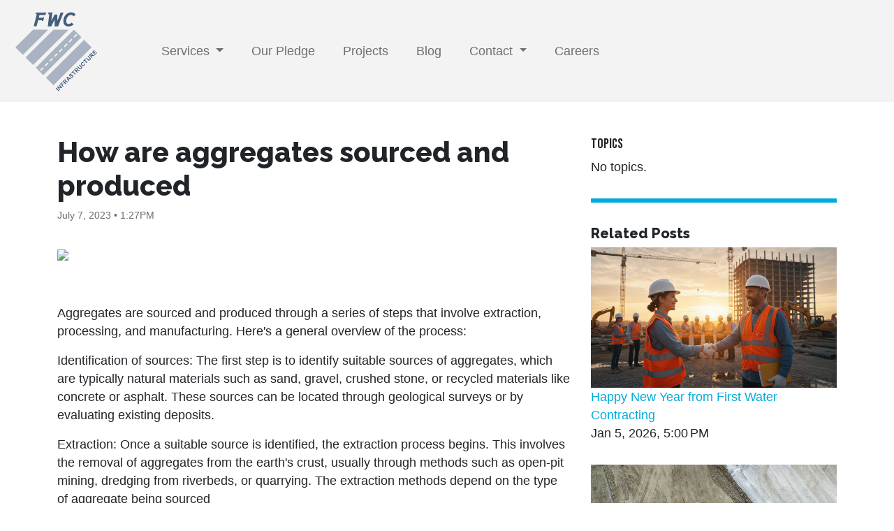

--- FILE ---
content_type: text/html; charset=UTF-8
request_url: https://fwcis.com/blog-asphalt-concrete-paving-okc/How-are-aggregates-sourced-and-produced
body_size: 6676
content:
<!DOCTYPE html>
<html lang="en">
<head>
    <meta http-equiv="X-UA-Compatible" content="IE=edge">
    <link rel="stylesheet" type="text/css" href="/application/files/presets/fwc.css?ccm_nocache=e497fee07f88090d1233e37a61d32922aca3480e">    
<title>sourcing aggregates OKC | sourcing asphalt  OKC | crushing and screening</title>

<meta http-equiv="content-type" content="text/html; charset=UTF-8">
<meta name="description" content="We are your one-stop for Asphalt Resurfacing in Oklahoma City and Asphalt Parking lots OKC. We also offer paving and asphalt driveways.">
<meta name="generator" content="Concrete CMS">
<meta name="msapplication-TileImage" content="https://fwcis.com/application/files/6315/8266/0264/FWC-Windows.png">
<link rel="shortcut icon" href="https://fwcis.com/application/files/2115/8266/0264/FWC-favi.ico" type="image/x-icon">
<link rel="icon" href="https://fwcis.com/application/files/2115/8266/0264/FWC-favi.ico" type="image/x-icon">
<link rel="apple-touch-icon" href="https://fwcis.com/application/files/9815/8266/0264/FWC-iPhone.png">
<link rel="canonical" href="https://fwcis.com/blog-asphalt-concrete-paving-okc/How-are-aggregates-sourced-and-produced">
<script type="text/javascript">
    var CCM_DISPATCHER_FILENAME = "/index.php";
    var CCM_CID = 495;
    var CCM_EDIT_MODE = false;
    var CCM_ARRANGE_MODE = false;
    var CCM_IMAGE_PATH = "/concrete/images";
    var CCM_APPLICATION_URL = "https://fwcis.com";
    var CCM_REL = "";
    var CCM_ACTIVE_LOCALE = "en_US";
    var CCM_USER_REGISTERED = false;
</script>

<style type="text/css" data-area-style-area-handle="Main" data-block-style-block-id="172" data-style-set="29">.ccm-custom-style-container.ccm-custom-style-main-172{margin-bottom:50px}</style><style type="text/css" data-area-style-area-handle="Main" data-block-style-block-id="173" data-style-set="30">.ccm-custom-style-container.ccm-custom-style-main-173{margin-bottom:50px}</style><style type="text/css" data-area-style-area-handle="Sidebar" data-block-style-block-id="175" data-style-set="31">.ccm-custom-style-container.ccm-custom-style-sidebar-175{margin-bottom:30px}</style><style type="text/css" data-area-style-area-handle="Header Navigation" data-block-style-block-id="562" data-style-set="168">.ccm-custom-style-container.ccm-custom-style-headernavigation-562{padding-bottom:15px}</style><style type="text/css" data-area-style-area-handle="Footer Column 1" data-block-style-block-id="3293" data-style-set="193">.ccm-custom-style-container.ccm-custom-style-footercolumn1-3293{margin-bottom:20px}</style><style type="text/css" data-area-style-area-handle="Footer Column 4" data-block-style-block-id="3220" data-style-set="192">.ccm-custom-style-container.ccm-custom-style-footercolumn4-3220{margin-bottom:20px}</style>
<link href="https://fwcis.com/packages/theme_styling_tool/tst_custom_styles.css?t=1714677570" rel="stylesheet" type="text/css" media="all">
<link href="/concrete/css/fontawesome/all.css?ccm_nocache=e497fee07f88090d1233e37a61d32922aca3480e" rel="stylesheet" type="text/css" media="all">
<script type="text/javascript" src="/concrete/js/jquery.js?ccm_nocache=e497fee07f88090d1233e37a61d32922aca3480e"></script>


<script>
  (function(i,s,o,g,r,a,m){i['GoogleAnalyticsObject']=r;i[r]=i[r]||function(){
  (i[r].q=i[r].q||[]).push(arguments)},i[r].l=1*new Date();a=s.createElement(o),
  m=s.getElementsByTagName(o)[0];a.async=1;a.src=g;m.parentNode.insertBefore(a,m)
  })(window,document,'script','https://www.google-analytics.com/analytics.js','ga');

  ga('create', 'UA-1573763-54', 'auto');
  ga('send', 'pageview');

</script>    <meta name="viewport" content="width=device-width, initial-scale=1.0">
</head>
<body>

<div class="theme-atomik ccm-page ccm-page-id-495 page-type-blog-entry page-template-right-sidebar">



    
<div class="ccm-block-top-navigation-bar" >
    <nav class="navbar navbar-expand-lg navbar-light fixed-top">
        <div class="container-fluid">
            <a class="navbar-brand" href="https://fwcis.com/">
                                                    <img src="https://fwcis.com/application/files/2317/1466/3695/FWC-Logo-Final.svg" class="logo">
                                    
                            </a>

                            <button class="navbar-toggler collapsed" type="button" data-bs-toggle="collapse" data-bs-target="#top-navigation-bar-3235" aria-controls="#top-navigation-bar-3235" aria-expanded="false" aria-label="Toggle Navigation">
                                        <span class="icon-bar"></span>
                    <span class="icon-bar"></span>
                    <span class="icon-bar"></span>
                    
                                    </button>
                <div class="collapse navbar-collapse" id="top-navigation-bar-3235">
                                                                                <ul class="navbar-nav">
                                                        <li class="nav-item dropdown">
                                    <a class="nav-link dropdown-toggle" data-concrete-toggle="dropdown" target="_self" href="https://fwcis.com/services">
                                        Services                                    </a>
                                    <ul class="dropdown-menu">
                                                                                    <li><a class="dropdown-item" target="_self" href="https://fwcis.com/services/earthwork">Earthwork</a></li>
                                                                                    <li><a class="dropdown-item" target="_self" href="https://fwcis.com/services/storm-sewer-drainage-structures">Storm Sewer Drainage and Structures</a></li>
                                                                                    <li><a class="dropdown-item" target="_self" href="https://fwcis.com/services/subgrade-modification">Subgrade Modification</a></li>
                                                                                    <li><a class="dropdown-item" target="_self" href="https://fwcis.com/services/curb-gutter-okc">Curb and Gutter</a></li>
                                                                                    <li><a class="dropdown-item" target="_self" href="https://fwcis.com/services/asphalt-concrete-paving-okc">Asphalt and Concrete Paving</a></li>
                                                                                    <li><a class="dropdown-item" target="_blank" href="https://trinitasmaterials.com/">Materials Division</a></li>
                                                                            </ul>
                                </li>
                                                                                    <li class="nav-item"><a class="nav-link" target="_self" href="https://fwcis.com/our-pledge">Our Pledge</a></li>
                                                                                    <li class="nav-item"><a class="nav-link" target="_self" href="https://fwcis.com/Asphalt-Projects">Projects</a></li>
                                                                                    <li class="nav-item"><a class="nav-link nav-path-selected" target="_self" href="https://fwcis.com/blog-asphalt-concrete-paving-okc">Blog</a></li>
                                                                                    <li class="nav-item dropdown">
                                    <a class="nav-link dropdown-toggle" data-concrete-toggle="dropdown" target="_self" href="https://fwcis.com/contact">
                                        Contact                                    </a>
                                    <ul class="dropdown-menu">
                                                                                    <li><a class="dropdown-item" target="_blank" href="https://www.employeenavigator.com/benefits/Account/Login">Employee Resources</a></li>
                                                                            </ul>
                                </li>
                                                                                    <li class="nav-item"><a class="nav-link" target="_self" href="https://fwcis.com/careers">Careers</a></li>
                                                                        </ul>
                                    </div>
                    </div>
    </nav>
</div>



<div class="container">
    <div class="row">
        <div class="col-md-8">
        

    <div class="ccm-block-page-title-byline mb-5">
    <h1 >How are aggregates sourced and produced</h1>

    <div class="blog-author-byline">

        


        
        <div class="blog-author-byline-date">
            July 7, 2023 • 1:27PM        </div>

    </div>
</div>



    
<div class="ccm-block-content">
    <p><b id="docs-internal-guid-16bfdaeb-7fff-6aed-3509-a77e03a9cde4"><img height="351" src="https://lh5.googleusercontent.com/jHvmtn1HUByPRh63Fklk-3hy8u53T0yj4BBIuZfpQFwMiK4iegYUJQAq7aQNqYyCEriVH-cimA3P1bvmOmRFCh1f7q2B4fZbxGsF95j86d8iqwu6e9aInU9j1YPmqk1O9WT2XmTkwSd9JY0tSoHGCg" width="624" /></b></p>

<p>&nbsp;</p>

<p><b id="docs-internal-guid-728abb7b-7fff-caa7-4b73-b2bacbc34974">Aggregates are sourced and produced through a series of steps that involve extraction, processing, and manufacturing. Here&#39;s a general overview of the process:</b></p>

<p dir="ltr"><b id="docs-internal-guid-728abb7b-7fff-caa7-4b73-b2bacbc34974">Identification of sources: The first step is to identify suitable sources of aggregates, which are typically natural materials such as sand, gravel, crushed stone, or recycled materials like concrete or asphalt. These sources can be located through geological surveys or by evaluating existing deposits.</b></p>

<p dir="ltr"><b id="docs-internal-guid-728abb7b-7fff-caa7-4b73-b2bacbc34974">Extraction: Once a suitable source is identified, the extraction process begins. This involves the removal of aggregates from the earth&#39;s crust, usually through methods such as open-pit mining, dredging from riverbeds, or quarrying. The extraction methods depend on the type of aggregate being sourced</b></p>

<p dir="ltr"><b id="docs-internal-guid-728abb7b-7fff-caa7-4b73-b2bacbc34974">Crushing and screening: After extraction, the raw material is typically processed through crushing and screening equipment. The larger rocks or boulders are crushed into smaller sizes using crushers, and then the material is passed through screens to separate it into different size fractions. This process ensures that the final aggregates have the desired particle size distribution.</b></p>

<p dir="ltr"><b id="docs-internal-guid-728abb7b-7fff-caa7-4b73-b2bacbc34974">Washing and scrubbing: In some cases, aggregates may undergo washing or scrubbing to remove impurities such as clay, silt, or organic matter. Washing can be done using water and various equipment, such as scrubbers, classifiers, or hydrocyclones, to achieve the desired cleanliness and quality of the aggregates.</b></p>

<p dir="ltr"><b id="docs-internal-guid-728abb7b-7fff-caa7-4b73-b2bacbc34974">Grading and sorting: Once the aggregates are processed and cleaned, they are typically graded and sorted based on their particle sizes. This is done by passing the material through a series of sieves or screens with different mesh sizes. The resulting graded aggregates can be used for specific applications that require different size ranges.</b></p>

<p dir="ltr"><b id="docs-internal-guid-728abb7b-7fff-caa7-4b73-b2bacbc34974">Storage and stockpiling: The produced aggregates are usually stored in stockpiles to await transportation and distribution. Stockpiling helps in maintaining inventory and ensuring a consistent supply of aggregates.</b></p>

<p dir="ltr"><b id="docs-internal-guid-728abb7b-7fff-caa7-4b73-b2bacbc34974">Transportation: Aggregates are transported from the extraction site or production facility to various destinations, such as construction sites or distribution centers. This is typically done using trucks, railroads, or barges, depending on the proximity of the source to the demand locations.</b></p>

<p dir="ltr"><b id="docs-internal-guid-728abb7b-7fff-caa7-4b73-b2bacbc34974">Quality control: Throughout the sourcing and production process, quality control measures are implemented to ensure that the aggregates meet the required specifications. Quality control involves testing the aggregates for properties such as particle size distribution, strength, durability, and cleanliness.</b></p>

<p dir="ltr"><b id="docs-internal-guid-728abb7b-7fff-caa7-4b73-b2bacbc34974">Manufacturing of specific aggregate products: Depending on the intended use, aggregates may undergo further processing or manufacturing. For example, aggregates can be used in the production of concrete, asphalt, or other construction materials. In such cases, the aggregates are mixed with other components to create the desired product.</b></p>

<p dir="ltr"><b id="docs-internal-guid-728abb7b-7fff-caa7-4b73-b2bacbc34974">It&#39;s important to note that the exact process can vary depending on the type of aggregate, local regulations, and specific industry practices. Additionally, sustainable practices, environmental considerations, and recycling efforts are becoming increasingly important in aggregate sourcing and production to minimize the environmental impact.</b></p>

<p><b id="docs-internal-guid-728abb7b-7fff-caa7-4b73-b2bacbc34974">Photo by<a href="https://unsplash.com/@mostlymarvelling?utm_source=unsplash&amp;utm_medium=referral&amp;utm_content=creditCopyText"> Nancy Hughes</a> on<a href="https://unsplash.com/s/photos/aggregates-sourced?utm_source=unsplash&amp;utm_medium=referral&amp;utm_content=creditCopyText"> Unsplash</a></b></p>
</div>


        <div class="ccm-custom-style-container ccm-custom-style-main-172 ccm-block-custom-template-pixel"
            >
    

    </div>


        <div class="ccm-custom-style-container ccm-custom-style-main-173 ccm-block-custom-template-pixel"
            >
    
<div class="ccm-block-share-this-page">
    <h4>Share This Article</h4>

            <a href="https://www.facebook.com/sharer/sharer.php?u=https%3A%2F%2Fmail.firstwatercontracting.net%2Fblog-asphalt-concrete-paving-okc%2FHow-are-aggregates-sourced-and-produced" target="_blank" rel="noopener noreferrer" aria-label="Facebook"><i class="fab fa-facebook" aria-hidden="true" title="Facebook"></i></a>
            <a href="https://twitter.com/intent/tweet?url=https%3A%2F%2Fmail.firstwatercontracting.net%2Fblog-asphalt-concrete-paving-okc%2FHow-are-aggregates-sourced-and-produced" target="_blank" rel="noopener noreferrer" aria-label="X"><svg id="icon-twitter-x" width="16" height="16" viewBox="0 0 300 300" version="1.1" xmlns="http://www.w3.org/2000/svg"><path fill="currentColor" d="M178.57 127.15 290.27 0h-26.46l-97.03 110.38L89.34 0H0l117.13 166.93L0 300.25h26.46l102.4-116.59 81.8 116.59h89.34M36.01 19.54H76.66l187.13 262.13h-40.66"/></svg></a>
            <a href="https://www.linkedin.com/shareArticle?mini-true&amp;url=https%3A%2F%2Fmail.firstwatercontracting.net%2Fblog-asphalt-concrete-paving-okc%2FHow-are-aggregates-sourced-and-produced&amp;title=How+are+aggregates+sourced+and+produced" target="_blank" rel="noopener noreferrer" aria-label="LinkedIn"><i class="fab fa-linkedin" aria-hidden="true" title="LinkedIn"></i></a>
            <a href="mailto:?body=Check%20out%20this%20article%20on%20First%20Water%20Construction%3A%0A%0AHow%20are%20aggregates%20sourced%20and%20produced%0Ahttps%3A%2F%2Fmail.firstwatercontracting.net%2Fblog-asphalt-concrete-paving-okc%2FHow-are-aggregates-sourced-and-produced&amp;subject=Thought%20you%27d%20enjoy%20this%20article." target="_blank" rel="noopener noreferrer" aria-label="Email"><i class="fas fa-envelope" aria-hidden="true" title="Email"></i></a>
    
</div>

    </div>


    
<div class="ccm-block-next-previous d-flex gap-5 w-100 justify-content-between">
            <p class="ccm-block-next-previous-previous-link">
            Previous: <a href="https://fwcis.com/blog-asphalt-concrete-paving-okc/Is-Asphalt-a-versatile-building-material">Is Asphalt a versatile building material</a>        </p>
                <p class="ccm-block-next-previous-next-link">
            Next: <a href="https://fwcis.com/blog-asphalt-concrete-paving-okc/Can-asphalt-withstand-extreme-weather-conditions">Can asphalt withstand extreme weather conditions?</a>        </p>
        </div>

        </div>
        <div class="col-md-4 col-sidebar">
            

        <div class="ccm-custom-style-container ccm-custom-style-sidebar-175 ccm-block-custom-template-pixel-list"
            >
    
<div class="ccm-block-topic-list">

    <div class="ccm-block-topic-list-header">
		<h5>Topics</h5>
    </div>

    No topics.
</div>

    </div>


    
    <div class="ccm-block-page-list-wrapper">

            <div class="ccm-block-page-list-header">
        <h5>Related Posts</h5>
        </div>
        
    
    <div class="ccm-block-page-list-pages">

        
            <div class="ccm-block-page-list-page-entry-horizontal mb-5">

                                    <div class="ccm-block-page-list-page-entry-thumbnail">
                        <a href="https://fwcis.com/blog-asphalt-concrete-paving-okc/happy-new-year-first-water-contracting" target="">

                        <picture><!--[if IE 9]><video style='display: none;'><![endif]--><!--[if IE 9]></video><![endif]--><img src="/application/files/6317/6764/5496/FWCIS-Construction.jpg" alt="#" class="img-fluid"></picture>                        </a>
                    </div>
                    
                                    <div class="ccm-block-page-list-page-entry-text">

                                                    <div class="ccm-block-page-list-title">
                                                                    <a href="https://fwcis.com/blog-asphalt-concrete-paving-okc/happy-new-year-first-water-contracting"
                                       target="">Happy New Year from First Water Contracting</a>
                                                                </div>
                            
                                                    <div class="ccm-block-page-list-date">Jan 5, 2026, 5:00 PM</div>
                            
                        
                        
                    </div>
                                </div>

            
            <div class="ccm-block-page-list-page-entry-horizontal mb-5">

                                    <div class="ccm-block-page-list-page-entry-thumbnail">
                        <a href="https://fwcis.com/blog-asphalt-concrete-paving-okc/importance-proper-site-preparation-commercial-construction" target="">

                        <picture><!--[if IE 9]><video style='display: none;'><![endif]--><!--[if IE 9]></video><![endif]--><img src="/application/files/3217/5586/1423/Construction-Site.jpg" alt="#" class="img-fluid"></picture>                        </a>
                    </div>
                    
                                    <div class="ccm-block-page-list-page-entry-text">

                                                    <div class="ccm-block-page-list-title">
                                                                    <a href="https://fwcis.com/blog-asphalt-concrete-paving-okc/importance-proper-site-preparation-commercial-construction"
                                       target="">The Importance of Proper Site Preparation in Commercial Construction</a>
                                                                </div>
                            
                                                    <div class="ccm-block-page-list-date">Aug 22, 2025, 11:14 AM</div>
                            
                        
                        
                    </div>
                                </div>

            
            <div class="ccm-block-page-list-page-entry-horizontal mb-5">

                                    <div class="ccm-block-page-list-page-entry-thumbnail">
                        <a href="https://fwcis.com/blog-asphalt-concrete-paving-okc/what-look-best-commercial-concrete-contractor-okc" target="">

                        <picture><!--[if IE 9]><video style='display: none;'><![endif]--><!--[if IE 9]></video><![endif]--><img src="/application/files/1115/6632/6258/Concrete-Path.jpg" alt="#" class="img-fluid"></picture>                        </a>
                    </div>
                    
                                    <div class="ccm-block-page-list-page-entry-text">

                                                    <div class="ccm-block-page-list-title">
                                                                    <a href="https://fwcis.com/blog-asphalt-concrete-paving-okc/what-look-best-commercial-concrete-contractor-okc"
                                       target="">What To Look For In The Best Commercial Concrete Contractor OKC</a>
                                                                </div>
                            
                                                    <div class="ccm-block-page-list-date">Aug 20, 2019, 2:34 PM</div>
                            
                        
                        
                    </div>
                                </div>

                </div><!-- end .ccm-block-page-list-pages -->

    
    </div><!-- end .ccm-block-page-list-wrapper -->


    
    
        </div>
    </div>
</div>



    <hr aria-hidden="true"/>


<footer>
    <section class="mb-4">
        <div class="container">
            <div class="row">
                <div class="col-md-3">
                    

    
<div class="ccm-block-content">
    <h4>CONTACT US</h4>
</div>


        <div class="ccm-custom-style-container ccm-custom-style-footercolumn1-3293"
            >
    
<div class="ccm-block-content">
    <p><strong>Tel: </strong><a href="tel:(405)%20664-6200" target="_blank" value="+14056646200">405-664-6200</a><br />
<span class="LrzXr">2400 SE 15th St,<br />
Oklahoma City, OK 73129</span></p>

<div class="clear_div" style="clear:both;height:0px;">&nbsp;</div>

<div class="inc38_htmltext3_wp_outer" id="inc38_htmltext3">
<p>E-mail: <a href="mailto:askfirstwater@fwcis.com">askfirstwater@fwcis.com</a><br />
<a href="mailto:estimating@fwcis.com?subject=Estimating%20from%20the%20website">estimating@fwcis.com</a></p>

<div class="clear_div" style="clear:both;height:0px;">&nbsp;</div>
</div>

<div class="inc38_htmltext4_wp_outer" id="inc38_htmltext4"><strong>Hours of Operation</strong>

<table style="width: inherit; border: none;">
	<tbody>
		<tr style="border: none;">
			<td colspan="2" style="border: none;">Mon-Fri 08:00 AM - 05:00 PM</td>
		</tr>
		<tr style="border: none;">
			<td colspan="2" style="border: none;">Sat-Sun - Closed</td>
		</tr>
	</tbody>
</table>
</div>
</div>
    </div>


    
<div class="ccm-block-content">
    <h5>Follow Us</h5>
</div>


    
<div id="ccm-block-social-links3083" class="ccm-block-social-links">
    <ul class="list-inline">
                <li class="list-inline-item">
                <a target="_blank" rel="noopener noreferrer" href="https://www.facebook.com/First-Water-Contracting-LLC-1182272688469706/"
                    aria-label="Facebook"><i class="fab fa-facebook" aria-hidden="true" title="Facebook"></i></a>
            </li>
            </ul>
</div>



    
<div class="ccm-block-content">
    <p><small><a href="https://www.employeenavigator.com/benefits/Account/Login" target="_blank">Employee Resources</a></small></p>
</div>
                </div>
                <div class="col-md-2 col-6">
                    

    
<div class="ccm-block-content">
    <h4>CONSTRUCTION SERVICES</h4>
</div>


    <div class="ccm-block-autonav"><ul class="nav flex-column"><li class="nav-item"><a href="https://fwcis.com/services/earthwork" target="_self" class="nav-link">Earthwork</a></li><li class="nav-item"><a href="https://fwcis.com/services/storm-sewer-drainage-structures" target="_self" class="nav-link">Storm Sewer Drainage and Structures</a></li><li class="nav-item"><a href="https://fwcis.com/services/subgrade-modification" target="_self" class="nav-link">Subgrade Modification</a></li><li class="nav-item"><a href="https://fwcis.com/services/curb-gutter-okc" target="_self" class="nav-link">Curb and Gutter</a></li><li class="nav-item"><a href="https://fwcis.com/services/asphalt-concrete-paving-okc" target="_self" class="nav-link">Asphalt and Concrete Paving</a></li><li class="nav-item"><a href="https://trinitasmaterials.com/" target="_blank" class="nav-link">Materials Division</a></li></ul></div>
                </div>
                <div class="col-md-2 col-6">
                                    </div>
                <div class="col-md-5 col-12">
                    <hr class="d-md-none">
                    

        <div class="ccm-custom-style-container ccm-custom-style-footercolumn4-3220 ccm-block-custom-template-blog-footer"
            >
    
    <div class="ccm-block-page-list-wrapper">

            <div class="ccm-block-page-list-header mb-3">
        <h4>RECENT NEWS</h4>
        </div>
        
    
    <div class="ccm-block-page-list-pages">

        
            <div class="ccm-block-page-list-page-entry mb-3">

                
                                    <div class="ccm-block-page-list-page-entry-text">

                                                    <div class="ccm-block-page-list-title">
                                                                    <a href="https://fwcis.com/blog-asphalt-concrete-paving-okc/turn-key-sitework-and-infrastructure-development-oklahoma"
                                       target="">Turn-Key Sitework &amp; Infrastructure Development in Oklahoma</a>
                                                                </div>
                            
                        
                                                    <small class="ccm-block-page-list-description">When a project schedule is tight and budgets are under pressure, the last thing owners, developers,…</small>
                            
                        
                    </div>
                                </div>

            
            <div class="ccm-block-page-list-page-entry mb-3">

                
                                    <div class="ccm-block-page-list-page-entry-text">

                                                    <div class="ccm-block-page-list-title">
                                                                    <a href="https://fwcis.com/blog-asphalt-concrete-paving-okc/happy-new-year-first-water-contracting"
                                       target="">Happy New Year from First Water Contracting</a>
                                                                </div>
                            
                        
                                                    <small class="ccm-block-page-list-description">As we welcome the New Year, all of us at First Water Contracting want to extend our heartfelt…</small>
                            
                        
                    </div>
                                </div>

            
            <div class="ccm-block-page-list-page-entry mb-3">

                
                                    <div class="ccm-block-page-list-page-entry-text">

                                                    <div class="ccm-block-page-list-title">
                                                                    <a href="https://fwcis.com/blog-asphalt-concrete-paving-okc/how-weather-affects-concrete-and-asphalt-projects"
                                       target="">How Weather Affects Concrete and Asphalt Projects</a>
                                                                </div>
                            
                        
                                                    <small class="ccm-block-page-list-description">Weather plays a major role in the success of any commercial construction in OKC, especially when it…</small>
                            
                        
                    </div>
                                </div>

                </div><!-- end .ccm-block-page-list-pages -->

    
    </div><!-- end .ccm-block-page-list-wrapper -->


    
    
    </div>

                </div>
            </div>
        </div>
    </section>
    <section class="concrete-branding">
        <div class="container">
            <div class="row">
                <div class="col-md-6">
                    Copyright 2026.                     Built with <strong><a href="https://www.concretecms.org" title="Concrete CMS" rel="nofollow">Concrete CMS</a></strong>.                </div>
                <div class="col-md-6 text-md-end">
                    <a href="https://fwcis.com/login">Log in</a>                </div>
            </div>
        </div>
    </section>
</footer>


</div>

<script type="text/javascript">
            
            function refreshStyleSheet(){ 
                            var links = document.getElementsByTagName('link');
                            
                            for (var x in links) {
                                var link = links[x];
                            
                                if (link.href && link.href.indexOf('tst_custom_styles.css') > -1) {
                                    var hasparams = link.href.indexOf('?') > 0;
                                    var href = link.href;
                                    
                                    if (hasparams) {
                                        href = href.substring(0, href.indexOf('?'));
                                    }
                                    
                                    link.href = href + '?refresh=' + new Date().getTime();
                                }
                            }
                    
                    };    
            </script>
<script type="text/javascript" src="/concrete/js/vue.js?ccm_nocache=e497fee07f88090d1233e37a61d32922aca3480e"></script>
<script type="text/javascript" src="/concrete/js/bootstrap.js?ccm_nocache=2fa73306e28e6c43f5941c0e2c9bf58c37bffd78"></script>
<script type="text/javascript" src="/concrete/js/moment.js?ccm_nocache=e497fee07f88090d1233e37a61d32922aca3480e"></script>
<script type="text/javascript" src="/ccm/assets/localization/moment/js"></script>
<script type="text/javascript" src="/concrete/themes/atomik/main.js"></script>

</body>
</html>


--- FILE ---
content_type: text/css
request_url: https://fwcis.com/application/files/presets/fwc.css?ccm_nocache=e497fee07f88090d1233e37a61d32922aca3480e
body_size: 39602
content:
@charset "UTF-8";@import url(//fonts.googleapis.com/css?family=Montserrat:500);@import url(//fonts.googleapis.com/css?family=Bebas+Neue:400);@import url(//fonts.googleapis.com/css?family=Raleway:800);
/*!
   * Bootstrap  v5.2.3 (https://getbootstrap.com/)
   * Copyright 2011-2022 The Bootstrap Authors
   * Copyright 2011-2022 Twitter, Inc.
   * Licensed under MIT (https://github.com/twbs/bootstrap/blob/main/LICENSE)
   */
:root{--bs-blue:#0d6efd;--bs-indigo:#6610f2;--bs-purple:#6f42c1;--bs-pink:#d63384;--bs-red:#dc3545;--bs-orange:#fd7e14;--bs-yellow:#ffc107;--bs-green:#198754;--bs-teal:#20c997;--bs-cyan:#0dcaf0;--bs-black:#000;--bs-white:#fff;--bs-gray:#6c757d;--bs-gray-dark:#343a40;--bs-gray-100:#f8f9fa;--bs-gray-200:#e9ecef;--bs-gray-300:#dee2e6;--bs-gray-400:#ced4da;--bs-gray-500:#979797;--bs-gray-600:#6c757d;--bs-gray-700:#495057;--bs-gray-800:#343a40;--bs-gray-900:#212529;--bs-primary:#00abdc;--bs-secondary:#676d6f;--bs-success:#04af7a;--bs-info:#20bff0;--bs-warning:#f0b720;--bs-danger:#a32c0d;--bs-light:#f3f3f3;--bs-dark:#373a3b;--bs-light-accent:#9ba5b0;--bs-accent:#f58c1e;--bs-dark-accent:#514fa1;--bs-primary-rgb:0,171,220;--bs-secondary-rgb:103,109,111;--bs-success-rgb:4,175,122;--bs-info-rgb:32,191,240;--bs-warning-rgb:240,183,32;--bs-danger-rgb:163,44,13;--bs-light-rgb:243,243,243;--bs-dark-rgb:55,58,59;--bs-light-accent-rgb:155,165,176;--bs-accent-rgb:245,140,30;--bs-dark-accent-rgb:81,79,161;--bs-white-rgb:255,255,255;--bs-black-rgb:0,0,0;--bs-body-color-rgb:33,37,41;--bs-body-bg-rgb:255,255,255;--bs-font-sans-serif:system-ui,-apple-system,"Segoe UI",Roboto,"Helvetica Neue","Noto Sans","Liberation Sans",Arial,sans-serif,"Apple Color Emoji","Segoe UI Emoji","Segoe UI Symbol","Noto Color Emoji";--bs-font-monospace:SFMono-Regular,Menlo,Monaco,Consolas,"Liberation Mono","Courier New",monospace;--bs-gradient:linear-gradient(180deg,rgba(255,255,255,.15),rgba(255,255,255,0));--bs-body-font-family:Helvetica;--bs-body-font-size:1rem;--bs-body-font-weight:400;--bs-body-line-height:1.5;--bs-body-color:#212529;--bs-body-bg:#fff;--bs-border-width:1px;--bs-border-style:solid;--bs-border-color:#dee2e6;--bs-border-color-translucent:rgba(0,0,0,.175);--bs-border-radius:.375rem;--bs-border-radius-sm:.25rem;--bs-border-radius-lg:.5rem;--bs-border-radius-xl:1rem;--bs-border-radius-2xl:2rem;--bs-border-radius-pill:50rem;--bs-link-color:#00abdc;--bs-link-hover-color:#0089b0;--bs-code-color:#d63384;--bs-highlight-bg:#fff3cd}*,*:before,*:after{box-sizing:border-box}@media (prefers-reduced-motion:no-preference){:root{scroll-behavior:smooth}}body{margin:0;font-family:var(--bs-body-font-family);font-size:var(--bs-body-font-size);font-weight:var(--bs-body-font-weight);line-height:var(--bs-body-line-height);color:var(--bs-body-color);text-align:var(--bs-body-text-align);background-color:var(--bs-body-bg);-webkit-text-size-adjust:100%;-webkit-tap-highlight-color:rgba(0,0,0,0)}hr{margin:1rem 0;color:inherit;border:0;border-top:1px solid;opacity:.25}h1,.h1,h2,.h2,h3,.h3,h4,.h4,div.theme-atomik .ccm-block-testimonial .ccm-block-testimonial-text .ccm-block-testimonial-name,div.theme-atomik .ccm-image-slider .ccm-image-slider-text .ccm-image-slider-title,h5,.h5,h6,.h6,div.theme-atomik div.ccm-block-next-previous .ccm-block-next-previous-previous-link,div.theme-atomik div.ccm-block-next-previous .ccm-block-next-previous-next-link,div.theme-atomik .ccm-block-testimonial-circle .ccm-block-testimonial-position{margin-top:0;margin-bottom:.5rem;font-family:"Raleway";font-weight:800;line-height:1.2}h1,.h1{font-size:calc(1.375rem + 1.5vw)}@media (min-width:1200px){h1,.h1{font-size:2.5rem}}h2,.h2{font-size:calc(1.325rem + .9vw)}@media (min-width:1200px){h2,.h2{font-size:2rem}}h3,.h3{font-size:calc(1.3rem + .6vw)}@media (min-width:1200px){h3,.h3{font-size:1.75rem}}h4,.h4,div.theme-atomik .ccm-block-testimonial .ccm-block-testimonial-text .ccm-block-testimonial-name,div.theme-atomik .ccm-image-slider .ccm-image-slider-text .ccm-image-slider-title{font-size:calc(1.275rem + .3vw)}@media (min-width:1200px){h4,.h4,div.theme-atomik .ccm-block-testimonial .ccm-block-testimonial-text .ccm-block-testimonial-name,div.theme-atomik .ccm-image-slider .ccm-image-slider-text .ccm-image-slider-title{font-size:1.5rem}}h5,.h5{font-size:1.25rem}h6,.h6,div.theme-atomik div.ccm-block-next-previous .ccm-block-next-previous-previous-link,div.theme-atomik div.ccm-block-next-previous .ccm-block-next-previous-next-link,div.theme-atomik .ccm-block-testimonial-circle .ccm-block-testimonial-position{font-size:1rem}p{margin-top:0;margin-bottom:1rem}abbr[title]{text-decoration:underline dotted;cursor:help;text-decoration-skip-ink:none}address{margin-bottom:1rem;font-style:normal;line-height:inherit}ol,ul{padding-left:2rem}ol,ul,dl{margin-top:0;margin-bottom:1rem}ol ol,ul ul,ol ul,ul ol{margin-bottom:0}dt{font-weight:700}dd{margin-bottom:.5rem;margin-left:0}blockquote{margin:0 0 1rem}b,strong{font-weight:bolder}small,.small{font-size:.875em}mark,.mark{padding:.1875em;background-color:var(--bs-highlight-bg)}sub,sup{position:relative;font-size:.75em;line-height:0;vertical-align:baseline}sub{bottom:-.25em}sup{top:-.5em}a{color:var(--bs-link-color);text-decoration:none}a:hover{color:var(--bs-link-hover-color)}a:not([href]):not([class]),a:not([href]):not([class]):hover{color:inherit;text-decoration:none}pre,code,kbd,samp{font-family:var(--bs-font-monospace);font-size:1em}pre{display:block;margin-top:0;margin-bottom:1rem;overflow:auto;font-size:.875em}pre code{font-size:inherit;color:inherit;word-break:normal}code{font-size:.875em;color:var(--bs-code-color);word-wrap:break-word}a>code{color:inherit}kbd{padding:.1875rem .375rem;font-size:.875em;color:var(--bs-body-bg);background-color:var(--bs-body-color);border-radius:.25rem}kbd kbd{padding:0;font-size:1em}figure{margin:0 0 1rem}img,svg{vertical-align:middle}table{caption-side:bottom;border-collapse:collapse}caption{padding-top:.5rem;padding-bottom:.5rem;color:#6c757d;text-align:left}th{text-align:inherit;text-align:-webkit-match-parent}thead,tbody,tfoot,tr,td,th{border-color:inherit;border-style:solid;border-width:0}label{display:inline-block}button{border-radius:0}button:focus:not(:focus-visible){outline:0}input,button,select,optgroup,textarea{margin:0;font-family:inherit;font-size:inherit;line-height:inherit}button,select{text-transform:none}[role=button]{cursor:pointer}select{word-wrap:normal}select:disabled{opacity:1}[list]:not([type=date]):not([type=datetime-local]):not([type=month]):not([type=week]):not([type=time])::-webkit-calendar-picker-indicator{display:none !important}button,[type=button],[type=reset],[type=submit]{-webkit-appearance:button}button:not(:disabled),[type=button]:not(:disabled),[type=reset]:not(:disabled),[type=submit]:not(:disabled){cursor:pointer}::-moz-focus-inner{padding:0;border-style:none}textarea{resize:vertical}fieldset{min-width:0;padding:0;margin:0;border:0}legend{float:left;width:100%;padding:0;margin-bottom:.5rem;font-size:calc(1.275rem + .3vw);line-height:inherit}@media (min-width:1200px){legend{font-size:1.5rem}}legend+*{clear:left}::-webkit-datetime-edit-fields-wrapper,::-webkit-datetime-edit-text,::-webkit-datetime-edit-minute,::-webkit-datetime-edit-hour-field,::-webkit-datetime-edit-day-field,::-webkit-datetime-edit-month-field,::-webkit-datetime-edit-year-field{padding:0}::-webkit-inner-spin-button{height:auto}[type=search]{outline-offset:-2px;-webkit-appearance:textfield}::-webkit-search-decoration{-webkit-appearance:none}::-webkit-color-swatch-wrapper{padding:0}::file-selector-button{font:inherit;-webkit-appearance:button}output{display:inline-block}iframe{border:0}summary{display:list-item;cursor:pointer}progress{vertical-align:baseline}[hidden]{display:none !important}.lead{font-size:1.25rem;font-weight:400}.display-1{font-size:calc(1.525rem + 3.3vw);font-family:"Bebas Neue";font-weight:400;line-height:1em}@media (min-width:1200px){.display-1{font-size:4rem}}.display-2,div.theme-atomik div.ccm-block-hero-image-offset-title div.ccm-block-hero-image-text h1,div.theme-atomik div.ccm-block-hero-image-offset-title div.ccm-block-hero-image-text .h1{font-size:calc(1.475rem + 2.7vw);font-family:"Bebas Neue";font-weight:400;line-height:1em}@media (min-width:1200px){.display-2,div.theme-atomik div.ccm-block-hero-image-offset-title div.ccm-block-hero-image-text h1,div.theme-atomik div.ccm-block-hero-image-offset-title div.ccm-block-hero-image-text .h1{font-size:3.5rem}}.display-3{font-size:calc(1.425rem + 2.1vw);font-family:"Bebas Neue";font-weight:400;line-height:1em}@media (min-width:1200px){.display-3{font-size:3rem}}.display-4,div.theme-atomik footer div.atomik-logo span,div.theme-atomik .ccm-block-gallery .ccm-block-gallery-image-overlay-text,div.theme-atomik div.ccm-block-next-previous h4,div.theme-atomik div.ccm-block-next-previous .h4,div.theme-atomik div.ccm-block-next-previous .ccm-block-testimonial .ccm-block-testimonial-text .ccm-block-testimonial-name,div.theme-atomik .ccm-block-testimonial .ccm-block-testimonial-text div.ccm-block-next-previous .ccm-block-testimonial-name,div.theme-atomik div.ccm-block-next-previous .ccm-image-slider .ccm-image-slider-text .ccm-image-slider-title,div.theme-atomik .ccm-image-slider .ccm-image-slider-text div.ccm-block-next-previous .ccm-image-slider-title,div.theme-atomik .ccm-block-share-this-page h4,div.theme-atomik .ccm-block-share-this-page .h4,div.theme-atomik .ccm-block-share-this-page .ccm-block-testimonial .ccm-block-testimonial-text .ccm-block-testimonial-name,div.theme-atomik .ccm-block-testimonial .ccm-block-testimonial-text .ccm-block-share-this-page .ccm-block-testimonial-name,div.theme-atomik .ccm-block-share-this-page .ccm-image-slider .ccm-image-slider-text .ccm-image-slider-title,div.theme-atomik .ccm-image-slider .ccm-image-slider-text .ccm-block-share-this-page .ccm-image-slider-title{font-size:calc(1.325rem + .9vw);font-family:"Bebas Neue";font-weight:400;line-height:1em}@media (min-width:1200px){.display-4,div.theme-atomik footer div.atomik-logo span,div.theme-atomik .ccm-block-gallery .ccm-block-gallery-image-overlay-text,div.theme-atomik div.ccm-block-next-previous h4,div.theme-atomik div.ccm-block-next-previous .h4,div.theme-atomik div.ccm-block-next-previous .ccm-block-testimonial .ccm-block-testimonial-text .ccm-block-testimonial-name,div.theme-atomik .ccm-block-testimonial .ccm-block-testimonial-text div.ccm-block-next-previous .ccm-block-testimonial-name,div.theme-atomik div.ccm-block-next-previous .ccm-image-slider .ccm-image-slider-text .ccm-image-slider-title,div.theme-atomik .ccm-image-slider .ccm-image-slider-text div.ccm-block-next-previous .ccm-image-slider-title,div.theme-atomik .ccm-block-share-this-page h4,div.theme-atomik .ccm-block-share-this-page .h4,div.theme-atomik .ccm-block-share-this-page .ccm-block-testimonial .ccm-block-testimonial-text .ccm-block-testimonial-name,div.theme-atomik .ccm-block-testimonial .ccm-block-testimonial-text .ccm-block-share-this-page .ccm-block-testimonial-name,div.theme-atomik .ccm-block-share-this-page .ccm-image-slider .ccm-image-slider-text .ccm-image-slider-title,div.theme-atomik .ccm-image-slider .ccm-image-slider-text .ccm-block-share-this-page .ccm-image-slider-title{font-size:2rem}}.list-unstyled,div.theme-atomik .ccm-block-date-navigation ul.ccm-block-date-navigation-dates{padding-left:0;list-style:none}.list-inline{padding-left:0;list-style:none}.list-inline-item{display:inline-block}.list-inline-item:not(:last-child){margin-right:.5rem}.initialism{font-size:.875em;text-transform:uppercase}.blockquote{margin-bottom:1rem;font-size:1.25rem}.blockquote>:last-child{margin-bottom:0}.blockquote-footer{margin-top:-1rem;margin-bottom:1rem;font-size:.875em;color:#6c757d}.blockquote-footer:before{content:"— "}.img-fluid{max-width:100%;height:auto}.img-thumbnail{padding:.25rem;background-color:#fff;border:1px solid var(--bs-border-color);border-radius:.375rem;box-shadow:0 .125rem .25rem rgba(0,0,0,.075);max-width:100%;height:auto}.figure{display:inline-block}.figure-img{margin-bottom:.5rem;line-height:1}.figure-caption{font-size:.875em;color:#6c757d}.container,.container-fluid,.container-sm,.container-md,.container-lg,.container-xl{--bs-gutter-x:1.5rem;--bs-gutter-y:0;width:100%;padding-right:calc(var(--bs-gutter-x)*.5);padding-left:calc(var(--bs-gutter-x)*.5);margin-right:auto;margin-left:auto}@media (min-width:576px){.container,.container-sm{max-width:540px}}@media (min-width:768px){.container,.container-sm,.container-md{max-width:720px}}@media (min-width:992px){.container,.container-sm,.container-md,.container-lg{max-width:960px}}@media (min-width:1200px){.container,.container-sm,.container-md,.container-lg,.container-xl{max-width:1140px}}.row{--bs-gutter-x:1.875rem;--bs-gutter-y:0;display:flex;flex-wrap:wrap;margin-top:calc(-1*var(--bs-gutter-y));margin-right:calc(-.5*var(--bs-gutter-x));margin-left:calc(-.5*var(--bs-gutter-x))}.row>*{flex-shrink:0;width:100%;max-width:100%;padding-right:calc(var(--bs-gutter-x)*.5);padding-left:calc(var(--bs-gutter-x)*.5);margin-top:var(--bs-gutter-y)}.col{flex:1 0 0%}.row-cols-auto>*{flex:0 0 auto;width:auto}.row-cols-1>*{flex:0 0 auto;width:100%}.row-cols-2>*{flex:0 0 auto;width:50%}.row-cols-3>*{flex:0 0 auto;width:33.3333333333%}.row-cols-4>*{flex:0 0 auto;width:25%}.row-cols-5>*{flex:0 0 auto;width:20%}.row-cols-6>*{flex:0 0 auto;width:16.6666666667%}.col-auto{flex:0 0 auto;width:auto}.col-1{flex:0 0 auto;width:8.33333333%}.col-2{flex:0 0 auto;width:16.66666667%}.col-3{flex:0 0 auto;width:25%}.col-4{flex:0 0 auto;width:33.33333333%}.col-5{flex:0 0 auto;width:41.66666667%}.col-6{flex:0 0 auto;width:50%}.col-7{flex:0 0 auto;width:58.33333333%}.col-8{flex:0 0 auto;width:66.66666667%}.col-9{flex:0 0 auto;width:75%}.col-10{flex:0 0 auto;width:83.33333333%}.col-11{flex:0 0 auto;width:91.66666667%}.col-12{flex:0 0 auto;width:100%}.offset-1{margin-left:8.33333333%}.offset-2{margin-left:16.66666667%}.offset-3{margin-left:25%}.offset-4{margin-left:33.33333333%}.offset-5{margin-left:41.66666667%}.offset-6{margin-left:50%}.offset-7{margin-left:58.33333333%}.offset-8{margin-left:66.66666667%}.offset-9{margin-left:75%}.offset-10{margin-left:83.33333333%}.offset-11{margin-left:91.66666667%}.g-0,.gx-0{--bs-gutter-x:0}.g-0,.gy-0{--bs-gutter-y:0}.g-1,.gx-1{--bs-gutter-x:.25rem}.g-1,.gy-1{--bs-gutter-y:.25rem}.g-2,.gx-2{--bs-gutter-x:.5rem}.g-2,.gy-2{--bs-gutter-y:.5rem}.g-3,.gx-3{--bs-gutter-x:1rem}.g-3,.gy-3{--bs-gutter-y:1rem}.g-4,.gx-4{--bs-gutter-x:1.5rem}.g-4,.gy-4{--bs-gutter-y:1.5rem}.g-5,.gx-5{--bs-gutter-x:2rem}.g-5,.gy-5{--bs-gutter-y:2rem}.g-6,.gx-6{--bs-gutter-x:2.5rem}.g-6,.gy-6{--bs-gutter-y:2.5rem}.g-7,.gx-7{--bs-gutter-x:3rem}.g-7,.gy-7{--bs-gutter-y:3rem}.g-8,.gx-8{--bs-gutter-x:4rem}.g-8,.gy-8{--bs-gutter-y:4rem}.g-9,.gx-9{--bs-gutter-x:5rem}.g-9,.gy-9{--bs-gutter-y:5rem}.g-10,.gx-10{--bs-gutter-x:7rem}.g-10,.gy-10{--bs-gutter-y:7rem}@media (min-width:576px){.col-sm{flex:1 0 0%}.row-cols-sm-auto>*{flex:0 0 auto;width:auto}.row-cols-sm-1>*{flex:0 0 auto;width:100%}.row-cols-sm-2>*{flex:0 0 auto;width:50%}.row-cols-sm-3>*{flex:0 0 auto;width:33.3333333333%}.row-cols-sm-4>*{flex:0 0 auto;width:25%}.row-cols-sm-5>*{flex:0 0 auto;width:20%}.row-cols-sm-6>*{flex:0 0 auto;width:16.6666666667%}.col-sm-auto{flex:0 0 auto;width:auto}.col-sm-1{flex:0 0 auto;width:8.33333333%}.col-sm-2{flex:0 0 auto;width:16.66666667%}.col-sm-3{flex:0 0 auto;width:25%}.col-sm-4{flex:0 0 auto;width:33.33333333%}.col-sm-5{flex:0 0 auto;width:41.66666667%}.col-sm-6{flex:0 0 auto;width:50%}.col-sm-7{flex:0 0 auto;width:58.33333333%}.col-sm-8{flex:0 0 auto;width:66.66666667%}.col-sm-9{flex:0 0 auto;width:75%}.col-sm-10{flex:0 0 auto;width:83.33333333%}.col-sm-11{flex:0 0 auto;width:91.66666667%}.col-sm-12{flex:0 0 auto;width:100%}.offset-sm-0{margin-left:0}.offset-sm-1{margin-left:8.33333333%}.offset-sm-2{margin-left:16.66666667%}.offset-sm-3{margin-left:25%}.offset-sm-4{margin-left:33.33333333%}.offset-sm-5{margin-left:41.66666667%}.offset-sm-6{margin-left:50%}.offset-sm-7{margin-left:58.33333333%}.offset-sm-8{margin-left:66.66666667%}.offset-sm-9{margin-left:75%}.offset-sm-10{margin-left:83.33333333%}.offset-sm-11{margin-left:91.66666667%}.g-sm-0,.gx-sm-0{--bs-gutter-x:0}.g-sm-0,.gy-sm-0{--bs-gutter-y:0}.g-sm-1,.gx-sm-1{--bs-gutter-x:.25rem}.g-sm-1,.gy-sm-1{--bs-gutter-y:.25rem}.g-sm-2,.gx-sm-2{--bs-gutter-x:.5rem}.g-sm-2,.gy-sm-2{--bs-gutter-y:.5rem}.g-sm-3,.gx-sm-3{--bs-gutter-x:1rem}.g-sm-3,.gy-sm-3{--bs-gutter-y:1rem}.g-sm-4,.gx-sm-4{--bs-gutter-x:1.5rem}.g-sm-4,.gy-sm-4{--bs-gutter-y:1.5rem}.g-sm-5,.gx-sm-5{--bs-gutter-x:2rem}.g-sm-5,.gy-sm-5{--bs-gutter-y:2rem}.g-sm-6,.gx-sm-6{--bs-gutter-x:2.5rem}.g-sm-6,.gy-sm-6{--bs-gutter-y:2.5rem}.g-sm-7,.gx-sm-7{--bs-gutter-x:3rem}.g-sm-7,.gy-sm-7{--bs-gutter-y:3rem}.g-sm-8,.gx-sm-8{--bs-gutter-x:4rem}.g-sm-8,.gy-sm-8{--bs-gutter-y:4rem}.g-sm-9,.gx-sm-9{--bs-gutter-x:5rem}.g-sm-9,.gy-sm-9{--bs-gutter-y:5rem}.g-sm-10,.gx-sm-10{--bs-gutter-x:7rem}.g-sm-10,.gy-sm-10{--bs-gutter-y:7rem}}@media (min-width:768px){.col-md{flex:1 0 0%}.row-cols-md-auto>*{flex:0 0 auto;width:auto}.row-cols-md-1>*{flex:0 0 auto;width:100%}.row-cols-md-2>*{flex:0 0 auto;width:50%}.row-cols-md-3>*{flex:0 0 auto;width:33.3333333333%}.row-cols-md-4>*{flex:0 0 auto;width:25%}.row-cols-md-5>*{flex:0 0 auto;width:20%}.row-cols-md-6>*{flex:0 0 auto;width:16.6666666667%}.col-md-auto{flex:0 0 auto;width:auto}.col-md-1{flex:0 0 auto;width:8.33333333%}.col-md-2{flex:0 0 auto;width:16.66666667%}.col-md-3{flex:0 0 auto;width:25%}.col-md-4{flex:0 0 auto;width:33.33333333%}.col-md-5{flex:0 0 auto;width:41.66666667%}.col-md-6{flex:0 0 auto;width:50%}.col-md-7{flex:0 0 auto;width:58.33333333%}.col-md-8{flex:0 0 auto;width:66.66666667%}.col-md-9{flex:0 0 auto;width:75%}.col-md-10{flex:0 0 auto;width:83.33333333%}.col-md-11{flex:0 0 auto;width:91.66666667%}.col-md-12{flex:0 0 auto;width:100%}.offset-md-0{margin-left:0}.offset-md-1{margin-left:8.33333333%}.offset-md-2{margin-left:16.66666667%}.offset-md-3{margin-left:25%}.offset-md-4{margin-left:33.33333333%}.offset-md-5{margin-left:41.66666667%}.offset-md-6{margin-left:50%}.offset-md-7{margin-left:58.33333333%}.offset-md-8{margin-left:66.66666667%}.offset-md-9{margin-left:75%}.offset-md-10{margin-left:83.33333333%}.offset-md-11{margin-left:91.66666667%}.g-md-0,.gx-md-0{--bs-gutter-x:0}.g-md-0,.gy-md-0{--bs-gutter-y:0}.g-md-1,.gx-md-1{--bs-gutter-x:.25rem}.g-md-1,.gy-md-1{--bs-gutter-y:.25rem}.g-md-2,.gx-md-2{--bs-gutter-x:.5rem}.g-md-2,.gy-md-2{--bs-gutter-y:.5rem}.g-md-3,.gx-md-3{--bs-gutter-x:1rem}.g-md-3,.gy-md-3{--bs-gutter-y:1rem}.g-md-4,.gx-md-4{--bs-gutter-x:1.5rem}.g-md-4,.gy-md-4{--bs-gutter-y:1.5rem}.g-md-5,.gx-md-5{--bs-gutter-x:2rem}.g-md-5,.gy-md-5{--bs-gutter-y:2rem}.g-md-6,.gx-md-6{--bs-gutter-x:2.5rem}.g-md-6,.gy-md-6{--bs-gutter-y:2.5rem}.g-md-7,.gx-md-7{--bs-gutter-x:3rem}.g-md-7,.gy-md-7{--bs-gutter-y:3rem}.g-md-8,.gx-md-8{--bs-gutter-x:4rem}.g-md-8,.gy-md-8{--bs-gutter-y:4rem}.g-md-9,.gx-md-9{--bs-gutter-x:5rem}.g-md-9,.gy-md-9{--bs-gutter-y:5rem}.g-md-10,.gx-md-10{--bs-gutter-x:7rem}.g-md-10,.gy-md-10{--bs-gutter-y:7rem}}@media (min-width:992px){.col-lg{flex:1 0 0%}.row-cols-lg-auto>*{flex:0 0 auto;width:auto}.row-cols-lg-1>*{flex:0 0 auto;width:100%}.row-cols-lg-2>*{flex:0 0 auto;width:50%}.row-cols-lg-3>*{flex:0 0 auto;width:33.3333333333%}.row-cols-lg-4>*{flex:0 0 auto;width:25%}.row-cols-lg-5>*{flex:0 0 auto;width:20%}.row-cols-lg-6>*{flex:0 0 auto;width:16.6666666667%}.col-lg-auto{flex:0 0 auto;width:auto}.col-lg-1{flex:0 0 auto;width:8.33333333%}.col-lg-2{flex:0 0 auto;width:16.66666667%}.col-lg-3{flex:0 0 auto;width:25%}.col-lg-4{flex:0 0 auto;width:33.33333333%}.col-lg-5{flex:0 0 auto;width:41.66666667%}.col-lg-6{flex:0 0 auto;width:50%}.col-lg-7{flex:0 0 auto;width:58.33333333%}.col-lg-8{flex:0 0 auto;width:66.66666667%}.col-lg-9{flex:0 0 auto;width:75%}.col-lg-10{flex:0 0 auto;width:83.33333333%}.col-lg-11{flex:0 0 auto;width:91.66666667%}.col-lg-12{flex:0 0 auto;width:100%}.offset-lg-0{margin-left:0}.offset-lg-1{margin-left:8.33333333%}.offset-lg-2{margin-left:16.66666667%}.offset-lg-3{margin-left:25%}.offset-lg-4{margin-left:33.33333333%}.offset-lg-5{margin-left:41.66666667%}.offset-lg-6{margin-left:50%}.offset-lg-7{margin-left:58.33333333%}.offset-lg-8{margin-left:66.66666667%}.offset-lg-9{margin-left:75%}.offset-lg-10{margin-left:83.33333333%}.offset-lg-11{margin-left:91.66666667%}.g-lg-0,.gx-lg-0{--bs-gutter-x:0}.g-lg-0,.gy-lg-0{--bs-gutter-y:0}.g-lg-1,.gx-lg-1{--bs-gutter-x:.25rem}.g-lg-1,.gy-lg-1{--bs-gutter-y:.25rem}.g-lg-2,.gx-lg-2{--bs-gutter-x:.5rem}.g-lg-2,.gy-lg-2{--bs-gutter-y:.5rem}.g-lg-3,.gx-lg-3{--bs-gutter-x:1rem}.g-lg-3,.gy-lg-3{--bs-gutter-y:1rem}.g-lg-4,.gx-lg-4{--bs-gutter-x:1.5rem}.g-lg-4,.gy-lg-4{--bs-gutter-y:1.5rem}.g-lg-5,.gx-lg-5{--bs-gutter-x:2rem}.g-lg-5,.gy-lg-5{--bs-gutter-y:2rem}.g-lg-6,.gx-lg-6{--bs-gutter-x:2.5rem}.g-lg-6,.gy-lg-6{--bs-gutter-y:2.5rem}.g-lg-7,.gx-lg-7{--bs-gutter-x:3rem}.g-lg-7,.gy-lg-7{--bs-gutter-y:3rem}.g-lg-8,.gx-lg-8{--bs-gutter-x:4rem}.g-lg-8,.gy-lg-8{--bs-gutter-y:4rem}.g-lg-9,.gx-lg-9{--bs-gutter-x:5rem}.g-lg-9,.gy-lg-9{--bs-gutter-y:5rem}.g-lg-10,.gx-lg-10{--bs-gutter-x:7rem}.g-lg-10,.gy-lg-10{--bs-gutter-y:7rem}}@media (min-width:1200px){.col-xl{flex:1 0 0%}.row-cols-xl-auto>*{flex:0 0 auto;width:auto}.row-cols-xl-1>*{flex:0 0 auto;width:100%}.row-cols-xl-2>*{flex:0 0 auto;width:50%}.row-cols-xl-3>*{flex:0 0 auto;width:33.3333333333%}.row-cols-xl-4>*{flex:0 0 auto;width:25%}.row-cols-xl-5>*{flex:0 0 auto;width:20%}.row-cols-xl-6>*{flex:0 0 auto;width:16.6666666667%}.col-xl-auto{flex:0 0 auto;width:auto}.col-xl-1{flex:0 0 auto;width:8.33333333%}.col-xl-2{flex:0 0 auto;width:16.66666667%}.col-xl-3{flex:0 0 auto;width:25%}.col-xl-4{flex:0 0 auto;width:33.33333333%}.col-xl-5{flex:0 0 auto;width:41.66666667%}.col-xl-6{flex:0 0 auto;width:50%}.col-xl-7{flex:0 0 auto;width:58.33333333%}.col-xl-8{flex:0 0 auto;width:66.66666667%}.col-xl-9{flex:0 0 auto;width:75%}.col-xl-10{flex:0 0 auto;width:83.33333333%}.col-xl-11{flex:0 0 auto;width:91.66666667%}.col-xl-12{flex:0 0 auto;width:100%}.offset-xl-0{margin-left:0}.offset-xl-1{margin-left:8.33333333%}.offset-xl-2{margin-left:16.66666667%}.offset-xl-3{margin-left:25%}.offset-xl-4{margin-left:33.33333333%}.offset-xl-5{margin-left:41.66666667%}.offset-xl-6{margin-left:50%}.offset-xl-7{margin-left:58.33333333%}.offset-xl-8{margin-left:66.66666667%}.offset-xl-9{margin-left:75%}.offset-xl-10{margin-left:83.33333333%}.offset-xl-11{margin-left:91.66666667%}.g-xl-0,.gx-xl-0{--bs-gutter-x:0}.g-xl-0,.gy-xl-0{--bs-gutter-y:0}.g-xl-1,.gx-xl-1{--bs-gutter-x:.25rem}.g-xl-1,.gy-xl-1{--bs-gutter-y:.25rem}.g-xl-2,.gx-xl-2{--bs-gutter-x:.5rem}.g-xl-2,.gy-xl-2{--bs-gutter-y:.5rem}.g-xl-3,.gx-xl-3{--bs-gutter-x:1rem}.g-xl-3,.gy-xl-3{--bs-gutter-y:1rem}.g-xl-4,.gx-xl-4{--bs-gutter-x:1.5rem}.g-xl-4,.gy-xl-4{--bs-gutter-y:1.5rem}.g-xl-5,.gx-xl-5{--bs-gutter-x:2rem}.g-xl-5,.gy-xl-5{--bs-gutter-y:2rem}.g-xl-6,.gx-xl-6{--bs-gutter-x:2.5rem}.g-xl-6,.gy-xl-6{--bs-gutter-y:2.5rem}.g-xl-7,.gx-xl-7{--bs-gutter-x:3rem}.g-xl-7,.gy-xl-7{--bs-gutter-y:3rem}.g-xl-8,.gx-xl-8{--bs-gutter-x:4rem}.g-xl-8,.gy-xl-8{--bs-gutter-y:4rem}.g-xl-9,.gx-xl-9{--bs-gutter-x:5rem}.g-xl-9,.gy-xl-9{--bs-gutter-y:5rem}.g-xl-10,.gx-xl-10{--bs-gutter-x:7rem}.g-xl-10,.gy-xl-10{--bs-gutter-y:7rem}}.table{--bs-table-color:var(--bs-body-color);--bs-table-bg:transparent;--bs-table-border-color:var(--bs-border-color);--bs-table-accent-bg:transparent;--bs-table-striped-color:var(--bs-body-color);--bs-table-striped-bg:rgba(0,0,0,.05);--bs-table-active-color:var(--bs-body-color);--bs-table-active-bg:rgba(0,0,0,.1);--bs-table-hover-color:var(--bs-body-color);--bs-table-hover-bg:rgba(0,0,0,.075);width:100%;margin-bottom:1rem;color:var(--bs-table-color);vertical-align:top;border-color:var(--bs-table-border-color)}.table>:not(caption)>*>*{padding:.5rem;background-color:var(--bs-table-bg);border-bottom-width:1px;box-shadow:inset 0 0 0 9999px var(--bs-table-accent-bg)}.table>tbody{vertical-align:inherit}.table>thead{vertical-align:bottom}.table-group-divider{border-top:2px solid currentcolor}.caption-top{caption-side:top}.table-sm>:not(caption)>*>*{padding:.25rem}.table-bordered>:not(caption)>*{border-width:1px 0}.table-bordered>:not(caption)>*>*{border-width:0 1px}.table-borderless>:not(caption)>*>*{border-bottom-width:0}.table-borderless>:not(:first-child){border-top-width:0}.table-striped>tbody>tr:nth-of-type(odd)>*{--bs-table-accent-bg:var(--bs-table-striped-bg);color:var(--bs-table-striped-color)}.table-striped-columns>:not(caption)>tr>:nth-child(even){--bs-table-accent-bg:var(--bs-table-striped-bg);color:var(--bs-table-striped-color)}.table-active{--bs-table-accent-bg:var(--bs-table-active-bg);color:var(--bs-table-active-color)}.table-hover>tbody>tr:hover>*{--bs-table-accent-bg:var(--bs-table-hover-bg);color:var(--bs-table-hover-color)}.table-primary{--bs-table-color:#000;--bs-table-bg:#cceef8;--bs-table-border-color:#b8d6df;--bs-table-striped-bg:#c2e2ec;--bs-table-striped-color:#000;--bs-table-active-bg:#b8d6df;--bs-table-active-color:#000;--bs-table-hover-bg:#bddce5;--bs-table-hover-color:#000;color:var(--bs-table-color);border-color:var(--bs-table-border-color)}.table-secondary{--bs-table-color:#000;--bs-table-bg:#e1e2e2;--bs-table-border-color:#cbcbcb;--bs-table-striped-bg:#d6d7d7;--bs-table-striped-color:#000;--bs-table-active-bg:#cbcbcb;--bs-table-active-color:#000;--bs-table-hover-bg:#d0d1d1;--bs-table-hover-color:#000;color:var(--bs-table-color);border-color:var(--bs-table-border-color)}.table-success{--bs-table-color:#000;--bs-table-bg:#cdefe4;--bs-table-border-color:#b9d7cd;--bs-table-striped-bg:#c3e3d9;--bs-table-striped-color:#000;--bs-table-active-bg:#b9d7cd;--bs-table-active-color:#000;--bs-table-hover-bg:#beddd3;--bs-table-hover-color:#000;color:var(--bs-table-color);border-color:var(--bs-table-border-color)}.table-info{--bs-table-color:#000;--bs-table-bg:#d2f2fc;--bs-table-border-color:#bddae3;--bs-table-striped-bg:#c8e6ef;--bs-table-striped-color:#000;--bs-table-active-bg:#bddae3;--bs-table-active-color:#000;--bs-table-hover-bg:#c2e0e9;--bs-table-hover-color:#000;color:var(--bs-table-color);border-color:var(--bs-table-border-color)}.table-warning{--bs-table-color:#000;--bs-table-bg:#fcf1d2;--bs-table-border-color:#e3d9bd;--bs-table-striped-bg:#efe5c8;--bs-table-striped-color:#000;--bs-table-active-bg:#e3d9bd;--bs-table-active-color:#000;--bs-table-hover-bg:#e9dfc2;--bs-table-hover-color:#000;color:var(--bs-table-color);border-color:var(--bs-table-border-color)}.table-danger{--bs-table-color:#000;--bs-table-bg:#edd5cf;--bs-table-border-color:#d5c0ba;--bs-table-striped-bg:#e1cac5;--bs-table-striped-color:#000;--bs-table-active-bg:#d5c0ba;--bs-table-active-color:#000;--bs-table-hover-bg:#dbc5bf;--bs-table-hover-color:#000;color:var(--bs-table-color);border-color:var(--bs-table-border-color)}.table-light{--bs-table-color:#000;--bs-table-bg:#f3f3f3;--bs-table-border-color:#dbdbdb;--bs-table-striped-bg:#e7e7e7;--bs-table-striped-color:#000;--bs-table-active-bg:#dbdbdb;--bs-table-active-color:#000;--bs-table-hover-bg:#e1e1e1;--bs-table-hover-color:#000;color:var(--bs-table-color);border-color:var(--bs-table-border-color)}.table-dark{--bs-table-color:#fff;--bs-table-bg:#373a3b;--bs-table-border-color:#4b4e4f;--bs-table-striped-bg:#414445;--bs-table-striped-color:#fff;--bs-table-active-bg:#4b4e4f;--bs-table-active-color:#fff;--bs-table-hover-bg:#46494a;--bs-table-hover-color:#fff;color:var(--bs-table-color);border-color:var(--bs-table-border-color)}.table-responsive{overflow-x:auto;-webkit-overflow-scrolling:touch}@media (max-width:575.98px){.table-responsive-sm{overflow-x:auto;-webkit-overflow-scrolling:touch}}@media (max-width:767.98px){.table-responsive-md{overflow-x:auto;-webkit-overflow-scrolling:touch}}@media (max-width:991.98px){.table-responsive-lg{overflow-x:auto;-webkit-overflow-scrolling:touch}}@media (max-width:1199.98px){.table-responsive-xl{overflow-x:auto;-webkit-overflow-scrolling:touch}}.form-label{margin-bottom:.5rem}.col-form-label{padding-top:calc(.375rem + 1px);padding-bottom:calc(.375rem + 1px);margin-bottom:0;font-size:inherit;line-height:1.5}.col-form-label-lg{padding-top:calc(.5rem + 1px);padding-bottom:calc(.5rem + 1px);font-size:1.25rem}.col-form-label-sm{padding-top:calc(.25rem + 1px);padding-bottom:calc(.25rem + 1px);font-size:.875rem}.form-text{margin-top:.25rem;font-size:.875em;color:#6c757d}.form-control{display:block;width:100%;padding:.375rem .75rem;font-size:1rem;font-weight:400;line-height:1.5;color:#212529;background-color:#fff;background-clip:padding-box;border:1px solid #ced4da;appearance:none;border-radius:.375rem;box-shadow:inset 0 1px 2px rgba(0,0,0,.075);transition:border-color .15s ease-in-out,box-shadow .15s ease-in-out}@media (prefers-reduced-motion:reduce){.form-control{transition:none}}.form-control[type=file]{overflow:hidden}.form-control[type=file]:not(:disabled):not([readonly]){cursor:pointer}.form-control:focus{color:#212529;background-color:#fff;border-color:#80d5ee;outline:0;box-shadow:inset 0 1px 2px rgba(0,0,0,.075),0 0 0 .25rem rgba(0,171,220,.25)}.form-control::-webkit-date-and-time-value{height:1.5em}.form-control::placeholder{color:#6c757d;opacity:1}.form-control:disabled{background-color:#e9ecef;opacity:1}.form-control::file-selector-button{padding:.375rem .75rem;margin:-.375rem -.75rem;margin-inline-end:.75rem;color:#212529;background-color:#e9ecef;pointer-events:none;border-color:inherit;border-style:solid;border-width:0;border-inline-end-width:1px;border-radius:0;transition:color .15s ease-in-out,background-color .15s ease-in-out,border-color .15s ease-in-out,box-shadow .15s ease-in-out}@media (prefers-reduced-motion:reduce){.form-control::file-selector-button{transition:none}}.form-control:hover:not(:disabled):not([readonly])::file-selector-button{background-color:#dde0e3}.form-control-plaintext{display:block;width:100%;padding:.375rem 0;margin-bottom:0;line-height:1.5;color:#212529;background-color:transparent;border:solid transparent;border-width:1px 0}.form-control-plaintext:focus{outline:0}.form-control-plaintext.form-control-sm,.form-control-plaintext.form-control-lg{padding-right:0;padding-left:0}.form-control-sm{min-height:calc(1.5em + .5rem + 2px);padding:.25rem .5rem;font-size:.875rem;border-radius:.25rem}.form-control-sm::file-selector-button{padding:.25rem .5rem;margin:-.25rem -.5rem;margin-inline-end:.5rem}.form-control-lg{min-height:calc(1.5em + 1rem + 2px);padding:.5rem 1rem;font-size:1.25rem;border-radius:.5rem}.form-control-lg::file-selector-button{padding:.5rem 1rem;margin:-.5rem -1rem;margin-inline-end:1rem}textarea.form-control{min-height:calc(1.5em + .75rem + 2px)}textarea.form-control-sm{min-height:calc(1.5em + .5rem + 2px)}textarea.form-control-lg{min-height:calc(1.5em + 1rem + 2px)}.form-control-color{width:3rem;height:calc(1.5em + .75rem + 2px);padding:.375rem}.form-control-color:not(:disabled):not([readonly]){cursor:pointer}.form-control-color::-moz-color-swatch{border:0 !important;border-radius:.375rem}.form-control-color::-webkit-color-swatch{border-radius:.375rem}.form-control-color.form-control-sm{height:calc(1.5em + .5rem + 2px)}.form-control-color.form-control-lg{height:calc(1.5em + 1rem + 2px)}.form-select{display:block;width:100%;padding:.375rem 2.25rem .375rem .75rem;-moz-padding-start:calc(.75rem - 3px);font-size:1rem;font-weight:400;line-height:1.5;color:#212529;background-color:#fff;background-image:url("data:image/svg+xml,%3csvg xmlns='http://www.w3.org/2000/svg' viewBox='0 0 16 16'%3e%3cpath fill='none' stroke='%23343a40' stroke-linecap='round' stroke-linejoin='round' stroke-width='2' d='m2 5 6 6 6-6'/%3e%3c/svg%3e");background-repeat:no-repeat;background-position:right .75rem center;background-size:16px 12px;border:1px solid #ced4da;border-radius:.375rem;box-shadow:inset 0 1px 2px rgba(0,0,0,.075);transition:border-color .15s ease-in-out,box-shadow .15s ease-in-out;appearance:none}@media (prefers-reduced-motion:reduce){.form-select{transition:none}}.form-select:focus{border-color:#80d5ee;outline:0;box-shadow:inset 0 1px 2px rgba(0,0,0,.075),0 0 0 .25rem rgba(0,171,220,.25)}.form-select[multiple],.form-select[size]:not([size="1"]){padding-right:.75rem;background-image:none}.form-select:disabled{background-color:#e9ecef}.form-select:-moz-focusring{color:transparent;text-shadow:0 0 0 #212529}.form-select-sm{padding-top:.25rem;padding-bottom:.25rem;padding-left:.5rem;font-size:.875rem;border-radius:.25rem}.form-select-lg{padding-top:.5rem;padding-bottom:.5rem;padding-left:1rem;font-size:1.25rem;border-radius:.5rem}.form-check{display:block;min-height:1.5rem;padding-left:1.5em;margin-bottom:.125rem}.form-check .form-check-input{float:left;margin-left:-1.5em}.form-check-reverse{padding-right:1.5em;padding-left:0;text-align:right}.form-check-reverse .form-check-input{float:right;margin-right:-1.5em;margin-left:0}.form-check-input{width:1em;height:1em;margin-top:.25em;vertical-align:top;background-color:#fff;background-repeat:no-repeat;background-position:center;background-size:contain;border:1px solid rgba(0,0,0,.25);appearance:none;print-color-adjust:exact;transition:all .2s ease-in-out}@media (prefers-reduced-motion:reduce){.form-check-input{transition:none}}.form-check-input[type=checkbox]{border-radius:.25em}.form-check-input[type=radio]{border-radius:50%}.form-check-input:active{filter:brightness(90%)}.form-check-input:focus{border-color:#80d5ee;outline:0;box-shadow:0 0 0 .25rem rgba(0,171,220,.25)}.form-check-input:checked{background-color:#00abdc;border-color:#00abdc}.form-check-input:checked[type=checkbox]{background-image:url("data:image/svg+xml,%3csvg xmlns='http://www.w3.org/2000/svg' viewBox='0 0 20 20'%3e%3cpath fill='none' stroke='%23fff' stroke-linecap='round' stroke-linejoin='round' stroke-width='3' d='m6 10 3 3 6-6'/%3e%3c/svg%3e")}.form-check-input:checked[type=radio]{background-image:url("data:image/svg+xml,%3csvg xmlns='http://www.w3.org/2000/svg' viewBox='-4 -4 8 8'%3e%3ccircle r='2' fill='%23fff'/%3e%3c/svg%3e")}.form-check-input[type=checkbox]:indeterminate{background-color:#00abdc;border-color:#00abdc;background-image:url("data:image/svg+xml,%3csvg xmlns='http://www.w3.org/2000/svg' viewBox='0 0 20 20'%3e%3cpath fill='none' stroke='%23fff' stroke-linecap='round' stroke-linejoin='round' stroke-width='3' d='M6 10h8'/%3e%3c/svg%3e")}.form-check-input:disabled{pointer-events:none;filter:none;opacity:.5}.form-check-input[disabled]~.form-check-label,.form-check-input:disabled~.form-check-label{cursor:default;opacity:.5}.form-switch{padding-left:2.5em}.form-switch .form-check-input{width:2em;margin-left:-2.5em;background-image:url("data:image/svg+xml,%3csvg xmlns='http://www.w3.org/2000/svg' viewBox='-4 -4 8 8'%3e%3ccircle r='3' fill='rgba%280, 0, 0, 0.25%29'/%3e%3c/svg%3e");background-position:left center;border-radius:2em;transition:background-position .15s ease-in-out}@media (prefers-reduced-motion:reduce){.form-switch .form-check-input{transition:none}}.form-switch .form-check-input:focus{background-image:url("data:image/svg+xml,%3csvg xmlns='http://www.w3.org/2000/svg' viewBox='-4 -4 8 8'%3e%3ccircle r='3' fill='%2380d5ee'/%3e%3c/svg%3e")}.form-switch .form-check-input:checked{background-position:right center;background-image:url("data:image/svg+xml,%3csvg xmlns='http://www.w3.org/2000/svg' viewBox='-4 -4 8 8'%3e%3ccircle r='3' fill='%23fff'/%3e%3c/svg%3e")}.form-switch.form-check-reverse{padding-right:2.5em;padding-left:0}.form-switch.form-check-reverse .form-check-input{margin-right:-2.5em;margin-left:0}.form-check-inline{display:inline-block;margin-right:1rem}.btn-check{position:absolute;clip:rect(0,0,0,0);pointer-events:none}.btn-check[disabled]+.btn,.btn-check:disabled+.btn{pointer-events:none;filter:none;opacity:.65}.form-range{width:100%;height:1.5rem;padding:0;background-color:transparent;appearance:none}.form-range:focus{outline:0}.form-range:focus::-webkit-slider-thumb{box-shadow:0 0 0 1px #fff,0 0 0 .25rem rgba(0,171,220,.25)}.form-range:focus::-moz-range-thumb{box-shadow:0 0 0 1px #fff,0 0 0 .25rem rgba(0,171,220,.25)}.form-range::-moz-focus-outer{border:0}.form-range::-webkit-slider-thumb{width:1rem;height:1rem;margin-top:-.25rem;background-color:#00abdc;border:0;border-radius:1rem;box-shadow:0 .1rem .25rem rgba(0,0,0,.1);transition:background-color .15s ease-in-out,border-color .15s ease-in-out,box-shadow .15s ease-in-out;appearance:none}@media (prefers-reduced-motion:reduce){.form-range::-webkit-slider-thumb{transition:none}}.form-range::-webkit-slider-thumb:active{background-color:#b3e6f5}.form-range::-webkit-slider-runnable-track{width:100%;height:.5rem;color:transparent;cursor:pointer;background-color:#dee2e6;border-color:transparent;border-radius:1rem;box-shadow:inset 0 1px 2px rgba(0,0,0,.075)}.form-range::-moz-range-thumb{width:1rem;height:1rem;background-color:#00abdc;border:0;border-radius:1rem;box-shadow:0 .1rem .25rem rgba(0,0,0,.1);transition:background-color .15s ease-in-out,border-color .15s ease-in-out,box-shadow .15s ease-in-out;appearance:none}@media (prefers-reduced-motion:reduce){.form-range::-moz-range-thumb{transition:none}}.form-range::-moz-range-thumb:active{background-color:#b3e6f5}.form-range::-moz-range-track{width:100%;height:.5rem;color:transparent;cursor:pointer;background-color:#dee2e6;border-color:transparent;border-radius:1rem;box-shadow:inset 0 1px 2px rgba(0,0,0,.075)}.form-range:disabled{pointer-events:none}.form-range:disabled::-webkit-slider-thumb{background-color:#979797}.form-range:disabled::-moz-range-thumb{background-color:#979797}.form-floating{position:relative}.form-floating>.form-control,.form-floating>.form-control-plaintext,.form-floating>.form-select{height:calc(3.5rem + 2px);line-height:1.25}.form-floating>label{position:absolute;top:0;left:0;width:100%;height:100%;padding:1rem .75rem;overflow:hidden;text-align:start;text-overflow:ellipsis;white-space:nowrap;pointer-events:none;border:1px solid transparent;transform-origin:0 0;transition:opacity .1s ease-in-out,transform .1s ease-in-out}@media (prefers-reduced-motion:reduce){.form-floating>label{transition:none}}.form-floating>.form-control,.form-floating>.form-control-plaintext{padding:1rem .75rem}.form-floating>.form-control::placeholder,.form-floating>.form-control-plaintext::placeholder{color:transparent}.form-floating>.form-control:focus,.form-floating>.form-control:not(:placeholder-shown),.form-floating>.form-control-plaintext:focus,.form-floating>.form-control-plaintext:not(:placeholder-shown){padding-top:1.625rem;padding-bottom:.625rem}.form-floating>.form-control:-webkit-autofill,.form-floating>.form-control-plaintext:-webkit-autofill{padding-top:1.625rem;padding-bottom:.625rem}.form-floating>.form-select{padding-top:1.625rem;padding-bottom:.625rem}.form-floating>.form-control:focus~label,.form-floating>.form-control:not(:placeholder-shown)~label,.form-floating>.form-control-plaintext~label,.form-floating>.form-select~label{opacity:.65;transform:scale(.85) translateY(-.5rem) translateX(.15rem)}.form-floating>.form-control:-webkit-autofill~label{opacity:.65;transform:scale(.85) translateY(-.5rem) translateX(.15rem)}.form-floating>.form-control-plaintext~label{border-width:1px 0}.input-group{position:relative;display:flex;flex-wrap:wrap;align-items:stretch;width:100%}.input-group>.form-control,.input-group>.form-select,.input-group>.form-floating{position:relative;flex:1 1 auto;width:1%;min-width:0}.input-group>.form-control:focus,.input-group>.form-select:focus,.input-group>.form-floating:focus-within{z-index:5}.input-group .btn{position:relative;z-index:2}.input-group .btn:focus{z-index:5}.input-group-text{display:flex;align-items:center;padding:.375rem .75rem;font-size:1rem;font-weight:400;line-height:1.5;color:#212529;text-align:center;white-space:nowrap;background-color:#e9ecef;border:1px solid #ced4da;border-radius:.375rem}.input-group-lg>.form-control,.input-group-lg>.form-select,.input-group-lg>.input-group-text,.input-group-lg>.btn{padding:.5rem 1rem;font-size:1.25rem;border-radius:.5rem}.input-group-sm>.form-control,.input-group-sm>.form-select,.input-group-sm>.input-group-text,.input-group-sm>.btn{padding:.25rem .5rem;font-size:.875rem;border-radius:.25rem}.input-group-lg>.form-select,.input-group-sm>.form-select{padding-right:3rem}.input-group:not(.has-validation)>:not(:last-child):not(.dropdown-toggle):not(.dropdown-menu):not(.form-floating),.input-group:not(.has-validation)>.dropdown-toggle:nth-last-child(n+3),.input-group:not(.has-validation)>.form-floating:not(:last-child)>.form-control,.input-group:not(.has-validation)>.form-floating:not(:last-child)>.form-select{border-top-right-radius:0;border-bottom-right-radius:0}.input-group.has-validation>:nth-last-child(n+3):not(.dropdown-toggle):not(.dropdown-menu):not(.form-floating),.input-group.has-validation>.dropdown-toggle:nth-last-child(n+4),.input-group.has-validation>.form-floating:nth-last-child(n+3)>.form-control,.input-group.has-validation>.form-floating:nth-last-child(n+3)>.form-select{border-top-right-radius:0;border-bottom-right-radius:0}.input-group>:not(:first-child):not(.dropdown-menu):not(.valid-tooltip):not(.valid-feedback):not(.invalid-tooltip):not(.invalid-feedback){margin-left:-1px;border-top-left-radius:0;border-bottom-left-radius:0}.input-group>.form-floating:not(:first-child)>.form-control,.input-group>.form-floating:not(:first-child)>.form-select{border-top-left-radius:0;border-bottom-left-radius:0}.valid-feedback{display:none;width:100%;margin-top:.25rem;font-size:.875em;color:#04af7a}.valid-tooltip{position:absolute;top:100%;z-index:5;display:none;max-width:100%;padding:.25rem .5rem;margin-top:.1rem;font-size:.875rem;color:#000;background-color:rgba(4,175,122,.9);border-radius:.375rem}.was-validated :valid~.valid-feedback,.was-validated :valid~.valid-tooltip,.is-valid~.valid-feedback,.is-valid~.valid-tooltip{display:block}.was-validated .form-control:valid,.form-control.is-valid{border-color:#04af7a;padding-right:calc(1.5em + .75rem);background-image:url("data:image/svg+xml,%3csvg xmlns='http://www.w3.org/2000/svg' viewBox='0 0 8 8'%3e%3cpath fill='%2304AF7A' d='M2.3 6.73.6 4.53c-.4-1.04.46-1.4 1.1-.8l1.1 1.4 3.4-3.8c.6-.63 1.6-.27 1.2.7l-4 4.6c-.43.5-.8.4-1.1.1z'/%3e%3c/svg%3e");background-repeat:no-repeat;background-position:right calc(.375em + .1875rem) center;background-size:calc(.75em + .375rem) calc(.75em + .375rem)}.was-validated .form-control:valid:focus,.form-control.is-valid:focus{border-color:#04af7a;box-shadow:0 0 0 .25rem rgba(4,175,122,.25)}.was-validated textarea.form-control:valid,textarea.form-control.is-valid{padding-right:calc(1.5em + .75rem);background-position:top calc(.375em + .1875rem) right calc(.375em + .1875rem)}.was-validated .form-select:valid,.form-select.is-valid{border-color:#04af7a}.was-validated .form-select:valid:not([multiple]):not([size]),.was-validated .form-select:valid:not([multiple])[size="1"],.form-select.is-valid:not([multiple]):not([size]),.form-select.is-valid:not([multiple])[size="1"]{padding-right:4.125rem;background-image:url("data:image/svg+xml,%3csvg xmlns='http://www.w3.org/2000/svg' viewBox='0 0 16 16'%3e%3cpath fill='none' stroke='%23343a40' stroke-linecap='round' stroke-linejoin='round' stroke-width='2' d='m2 5 6 6 6-6'/%3e%3c/svg%3e"),url("data:image/svg+xml,%3csvg xmlns='http://www.w3.org/2000/svg' viewBox='0 0 8 8'%3e%3cpath fill='%2304AF7A' d='M2.3 6.73.6 4.53c-.4-1.04.46-1.4 1.1-.8l1.1 1.4 3.4-3.8c.6-.63 1.6-.27 1.2.7l-4 4.6c-.43.5-.8.4-1.1.1z'/%3e%3c/svg%3e");background-position:right .75rem center,center right 2.25rem;background-size:16px 12px,calc(.75em + .375rem) calc(.75em + .375rem)}.was-validated .form-select:valid:focus,.form-select.is-valid:focus{border-color:#04af7a;box-shadow:0 0 0 .25rem rgba(4,175,122,.25)}.was-validated .form-control-color:valid,.form-control-color.is-valid{width:calc(3rem + calc(1.5em + .75rem))}.was-validated .form-check-input:valid,.form-check-input.is-valid{border-color:#04af7a}.was-validated .form-check-input:valid:checked,.form-check-input.is-valid:checked{background-color:#04af7a}.was-validated .form-check-input:valid:focus,.form-check-input.is-valid:focus{box-shadow:0 0 0 .25rem rgba(4,175,122,.25)}.was-validated .form-check-input:valid~.form-check-label,.form-check-input.is-valid~.form-check-label{color:#04af7a}.form-check-inline .form-check-input~.valid-feedback{margin-left:.5em}.was-validated .input-group>.form-control:not(:focus):valid,.input-group>.form-control:not(:focus).is-valid,.was-validated .input-group>.form-select:not(:focus):valid,.input-group>.form-select:not(:focus).is-valid,.was-validated .input-group>.form-floating:not(:focus-within):valid,.input-group>.form-floating:not(:focus-within).is-valid{z-index:3}.invalid-feedback{display:none;width:100%;margin-top:.25rem;font-size:.875em;color:#a32c0d}.invalid-tooltip{position:absolute;top:100%;z-index:5;display:none;max-width:100%;padding:.25rem .5rem;margin-top:.1rem;font-size:.875rem;color:#fff;background-color:rgba(163,44,13,.9);border-radius:.375rem}.was-validated :invalid~.invalid-feedback,.was-validated :invalid~.invalid-tooltip,.is-invalid~.invalid-feedback,.is-invalid~.invalid-tooltip{display:block}.was-validated .form-control:invalid,.form-control.is-invalid{border-color:#a32c0d;padding-right:calc(1.5em + .75rem);background-image:url("data:image/svg+xml,%3csvg xmlns='http://www.w3.org/2000/svg' viewBox='0 0 12 12' width='12' height='12' fill='none' stroke='%23A32C0D'%3e%3ccircle cx='6' cy='6' r='4.5'/%3e%3cpath stroke-linejoin='round' d='M5.8 3.6h.4L6 6.5z'/%3e%3ccircle cx='6' cy='8.2' r='.6' fill='%23A32C0D' stroke='none'/%3e%3c/svg%3e");background-repeat:no-repeat;background-position:right calc(.375em + .1875rem) center;background-size:calc(.75em + .375rem) calc(.75em + .375rem)}.was-validated .form-control:invalid:focus,.form-control.is-invalid:focus{border-color:#a32c0d;box-shadow:0 0 0 .25rem rgba(163,44,13,.25)}.was-validated textarea.form-control:invalid,textarea.form-control.is-invalid{padding-right:calc(1.5em + .75rem);background-position:top calc(.375em + .1875rem) right calc(.375em + .1875rem)}.was-validated .form-select:invalid,.form-select.is-invalid{border-color:#a32c0d}.was-validated .form-select:invalid:not([multiple]):not([size]),.was-validated .form-select:invalid:not([multiple])[size="1"],.form-select.is-invalid:not([multiple]):not([size]),.form-select.is-invalid:not([multiple])[size="1"]{padding-right:4.125rem;background-image:url("data:image/svg+xml,%3csvg xmlns='http://www.w3.org/2000/svg' viewBox='0 0 16 16'%3e%3cpath fill='none' stroke='%23343a40' stroke-linecap='round' stroke-linejoin='round' stroke-width='2' d='m2 5 6 6 6-6'/%3e%3c/svg%3e"),url("data:image/svg+xml,%3csvg xmlns='http://www.w3.org/2000/svg' viewBox='0 0 12 12' width='12' height='12' fill='none' stroke='%23A32C0D'%3e%3ccircle cx='6' cy='6' r='4.5'/%3e%3cpath stroke-linejoin='round' d='M5.8 3.6h.4L6 6.5z'/%3e%3ccircle cx='6' cy='8.2' r='.6' fill='%23A32C0D' stroke='none'/%3e%3c/svg%3e");background-position:right .75rem center,center right 2.25rem;background-size:16px 12px,calc(.75em + .375rem) calc(.75em + .375rem)}.was-validated .form-select:invalid:focus,.form-select.is-invalid:focus{border-color:#a32c0d;box-shadow:0 0 0 .25rem rgba(163,44,13,.25)}.was-validated .form-control-color:invalid,.form-control-color.is-invalid{width:calc(3rem + calc(1.5em + .75rem))}.was-validated .form-check-input:invalid,.form-check-input.is-invalid{border-color:#a32c0d}.was-validated .form-check-input:invalid:checked,.form-check-input.is-invalid:checked{background-color:#a32c0d}.was-validated .form-check-input:invalid:focus,.form-check-input.is-invalid:focus{box-shadow:0 0 0 .25rem rgba(163,44,13,.25)}.was-validated .form-check-input:invalid~.form-check-label,.form-check-input.is-invalid~.form-check-label{color:#a32c0d}.form-check-inline .form-check-input~.invalid-feedback{margin-left:.5em}.was-validated .input-group>.form-control:not(:focus):invalid,.input-group>.form-control:not(:focus).is-invalid,.was-validated .input-group>.form-select:not(:focus):invalid,.input-group>.form-select:not(:focus).is-invalid,.was-validated .input-group>.form-floating:not(:focus-within):invalid,.input-group>.form-floating:not(:focus-within).is-invalid{z-index:4}.btn{--bs-btn-padding-x:1.25rem;--bs-btn-padding-y:.375rem;--bs-btn-font-family:;--bs-btn-font-size:1rem;--bs-btn-font-weight:400;--bs-btn-line-height:1.5;--bs-btn-color:#212529;--bs-btn-bg:transparent;--bs-btn-border-width:1px;--bs-btn-border-color:transparent;--bs-btn-border-radius:.375rem;--bs-btn-hover-border-color:transparent;--bs-btn-box-shadow:inset 0 1px 0 rgba(255,255,255,.15),0 1px 1px rgba(0,0,0,.075);--bs-btn-disabled-opacity:.65;--bs-btn-focus-box-shadow:0 0 0 .25rem rgba(var(--bs-btn-focus-shadow-rgb),.5);display:inline-block;padding:var(--bs-btn-padding-y) var(--bs-btn-padding-x);font-family:var(--bs-btn-font-family);font-size:var(--bs-btn-font-size);font-weight:var(--bs-btn-font-weight);line-height:var(--bs-btn-line-height);color:var(--bs-btn-color);text-align:center;vertical-align:middle;cursor:pointer;user-select:none;border:var(--bs-btn-border-width) solid var(--bs-btn-border-color);border-radius:var(--bs-btn-border-radius);background-color:var(--bs-btn-bg);box-shadow:var(--bs-btn-box-shadow);transition:color .15s ease-in-out,background-color .15s ease-in-out,border-color .15s ease-in-out,box-shadow .15s ease-in-out}@media (prefers-reduced-motion:reduce){.btn{transition:none}}.btn:hover{color:var(--bs-btn-hover-color);background-color:var(--bs-btn-hover-bg);border-color:var(--bs-btn-hover-border-color)}.btn-check+.btn:hover{color:var(--bs-btn-color);background-color:var(--bs-btn-bg);border-color:var(--bs-btn-border-color)}.btn:focus-visible{color:var(--bs-btn-hover-color);background-color:var(--bs-btn-hover-bg);border-color:var(--bs-btn-hover-border-color);outline:0;box-shadow:var(--bs-btn-box-shadow),var(--bs-btn-focus-box-shadow)}.btn-check:focus-visible+.btn{border-color:var(--bs-btn-hover-border-color);outline:0;box-shadow:var(--bs-btn-box-shadow),var(--bs-btn-focus-box-shadow)}.btn-check:checked+.btn,:not(.btn-check)+.btn:active,.btn:first-child:active,.btn.active,.btn.show{color:var(--bs-btn-active-color);background-color:var(--bs-btn-active-bg);border-color:var(--bs-btn-active-border-color);box-shadow:var(--bs-btn-active-shadow)}.btn-check:checked+.btn:focus-visible,:not(.btn-check)+.btn:active:focus-visible,.btn:first-child:active:focus-visible,.btn.active:focus-visible,.btn.show:focus-visible{box-shadow:var(--bs-btn-active-shadow),var(--bs-btn-focus-box-shadow)}.btn:disabled,.btn.disabled,fieldset:disabled .btn{color:var(--bs-btn-disabled-color);pointer-events:none;background-color:var(--bs-btn-disabled-bg);border-color:var(--bs-btn-disabled-border-color);opacity:var(--bs-btn-disabled-opacity);box-shadow:none}.btn-primary{--bs-btn-color:#000;--bs-btn-bg:#00abdc;--bs-btn-border-color:#00abdc;--bs-btn-hover-color:#000;--bs-btn-hover-bg:#26b8e1;--bs-btn-hover-border-color:#1ab3e0;--bs-btn-focus-shadow-rgb:0,145,187;--bs-btn-active-color:#000;--bs-btn-active-bg:#33bce3;--bs-btn-active-border-color:#1ab3e0;--bs-btn-active-shadow:inset 0 3px 5px rgba(0,0,0,.125);--bs-btn-disabled-color:#000;--bs-btn-disabled-bg:#00abdc;--bs-btn-disabled-border-color:#00abdc}.btn-secondary{--bs-btn-color:#fff;--bs-btn-bg:#676d6f;--bs-btn-border-color:#676d6f;--bs-btn-hover-color:#fff;--bs-btn-hover-bg:#585d5e;--bs-btn-hover-border-color:#525759;--bs-btn-focus-shadow-rgb:126,131,133;--bs-btn-active-color:#fff;--bs-btn-active-bg:#525759;--bs-btn-active-border-color:#4d5253;--bs-btn-active-shadow:inset 0 3px 5px rgba(0,0,0,.125);--bs-btn-disabled-color:#fff;--bs-btn-disabled-bg:#676d6f;--bs-btn-disabled-border-color:#676d6f}.btn-success{--bs-btn-color:#000;--bs-btn-bg:#04af7a;--bs-btn-border-color:#04af7a;--bs-btn-hover-color:#000;--bs-btn-hover-bg:#2abb8e;--bs-btn-hover-border-color:#1db787;--bs-btn-focus-shadow-rgb:3,149,104;--bs-btn-active-color:#000;--bs-btn-active-bg:#36bf95;--bs-btn-active-border-color:#1db787;--bs-btn-active-shadow:inset 0 3px 5px rgba(0,0,0,.125);--bs-btn-disabled-color:#000;--bs-btn-disabled-bg:#04af7a;--bs-btn-disabled-border-color:#04af7a}.btn-info{--bs-btn-color:#000;--bs-btn-bg:#20bff0;--bs-btn-border-color:#20bff0;--bs-btn-hover-color:#000;--bs-btn-hover-bg:#41c9f2;--bs-btn-hover-border-color:#36c5f2;--bs-btn-focus-shadow-rgb:27,162,204;--bs-btn-active-color:#000;--bs-btn-active-bg:#4dccf3;--bs-btn-active-border-color:#36c5f2;--bs-btn-active-shadow:inset 0 3px 5px rgba(0,0,0,.125);--bs-btn-disabled-color:#000;--bs-btn-disabled-bg:#20bff0;--bs-btn-disabled-border-color:#20bff0}.btn-warning{--bs-btn-color:#000;--bs-btn-bg:#f0b720;--bs-btn-border-color:#f0b720;--bs-btn-hover-color:#000;--bs-btn-hover-bg:#f2c241;--bs-btn-hover-border-color:#f2be36;--bs-btn-focus-shadow-rgb:204,156,27;--bs-btn-active-color:#000;--bs-btn-active-bg:#f3c54d;--bs-btn-active-border-color:#f2be36;--bs-btn-active-shadow:inset 0 3px 5px rgba(0,0,0,.125);--bs-btn-disabled-color:#000;--bs-btn-disabled-bg:#f0b720;--bs-btn-disabled-border-color:#f0b720}.btn-danger{--bs-btn-color:#fff;--bs-btn-bg:#a32c0d;--bs-btn-border-color:#a32c0d;--bs-btn-hover-color:#fff;--bs-btn-hover-bg:#8b250b;--bs-btn-hover-border-color:#82230a;--bs-btn-focus-shadow-rgb:177,76,49;--bs-btn-active-color:#fff;--bs-btn-active-bg:#82230a;--bs-btn-active-border-color:#7a210a;--bs-btn-active-shadow:inset 0 3px 5px rgba(0,0,0,.125);--bs-btn-disabled-color:#fff;--bs-btn-disabled-bg:#a32c0d;--bs-btn-disabled-border-color:#a32c0d}.btn-light{--bs-btn-color:#000;--bs-btn-bg:#f3f3f3;--bs-btn-border-color:#f3f3f3;--bs-btn-hover-color:#000;--bs-btn-hover-bg:#cfcfcf;--bs-btn-hover-border-color:#c2c2c2;--bs-btn-focus-shadow-rgb:207,207,207;--bs-btn-active-color:#000;--bs-btn-active-bg:#c2c2c2;--bs-btn-active-border-color:#b6b6b6;--bs-btn-active-shadow:inset 0 3px 5px rgba(0,0,0,.125);--bs-btn-disabled-color:#000;--bs-btn-disabled-bg:#f3f3f3;--bs-btn-disabled-border-color:#f3f3f3}.btn-dark{--bs-btn-color:#fff;--bs-btn-bg:#373a3b;--bs-btn-border-color:#373a3b;--bs-btn-hover-color:#fff;--bs-btn-hover-bg:#555858;--bs-btn-hover-border-color:#4b4e4f;--bs-btn-focus-shadow-rgb:85,88,88;--bs-btn-active-color:#fff;--bs-btn-active-bg:#5f6162;--bs-btn-active-border-color:#4b4e4f;--bs-btn-active-shadow:inset 0 3px 5px rgba(0,0,0,.125);--bs-btn-disabled-color:#fff;--bs-btn-disabled-bg:#373a3b;--bs-btn-disabled-border-color:#373a3b}.btn-light-accent{--bs-btn-color:#000;--bs-btn-bg:#9ba5b0;--bs-btn-border-color:#9ba5b0;--bs-btn-hover-color:#000;--bs-btn-hover-bg:#aab3bc;--bs-btn-hover-border-color:#a5aeb8;--bs-btn-focus-shadow-rgb:132,140,150;--bs-btn-active-color:#000;--bs-btn-active-bg:#afb7c0;--bs-btn-active-border-color:#a5aeb8;--bs-btn-active-shadow:inset 0 3px 5px rgba(0,0,0,.125);--bs-btn-disabled-color:#000;--bs-btn-disabled-bg:#9ba5b0;--bs-btn-disabled-border-color:#9ba5b0}.btn-accent{--bs-btn-color:#000;--bs-btn-bg:#f58c1e;--bs-btn-border-color:#f58c1e;--bs-btn-hover-color:#000;--bs-btn-hover-bg:#f79d40;--bs-btn-hover-border-color:#f69835;--bs-btn-focus-shadow-rgb:208,119,26;--bs-btn-active-color:#000;--bs-btn-active-bg:#f7a34b;--bs-btn-active-border-color:#f69835;--bs-btn-active-shadow:inset 0 3px 5px rgba(0,0,0,.125);--bs-btn-disabled-color:#000;--bs-btn-disabled-bg:#f58c1e;--bs-btn-disabled-border-color:#f58c1e}.btn-dark-accent{--bs-btn-color:#fff;--bs-btn-bg:#514fa1;--bs-btn-border-color:#514fa1;--bs-btn-hover-color:#fff;--bs-btn-hover-bg:#454389;--bs-btn-hover-border-color:#413f81;--bs-btn-focus-shadow-rgb:107,105,175;--bs-btn-active-color:#fff;--bs-btn-active-bg:#413f81;--bs-btn-active-border-color:#3d3b79;--bs-btn-active-shadow:inset 0 3px 5px rgba(0,0,0,.125);--bs-btn-disabled-color:#fff;--bs-btn-disabled-bg:#514fa1;--bs-btn-disabled-border-color:#514fa1}.btn-outline-primary{--bs-btn-color:#00abdc;--bs-btn-border-color:#00abdc;--bs-btn-hover-color:#000;--bs-btn-hover-bg:#00abdc;--bs-btn-hover-border-color:#00abdc;--bs-btn-focus-shadow-rgb:0,171,220;--bs-btn-active-color:#000;--bs-btn-active-bg:#00abdc;--bs-btn-active-border-color:#00abdc;--bs-btn-active-shadow:inset 0 3px 5px rgba(0,0,0,.125);--bs-btn-disabled-color:#00abdc;--bs-btn-disabled-bg:transparent;--bs-btn-disabled-border-color:#00abdc;--bs-gradient:none}.btn-outline-secondary{--bs-btn-color:#676d6f;--bs-btn-border-color:#676d6f;--bs-btn-hover-color:#fff;--bs-btn-hover-bg:#676d6f;--bs-btn-hover-border-color:#676d6f;--bs-btn-focus-shadow-rgb:103,109,111;--bs-btn-active-color:#fff;--bs-btn-active-bg:#676d6f;--bs-btn-active-border-color:#676d6f;--bs-btn-active-shadow:inset 0 3px 5px rgba(0,0,0,.125);--bs-btn-disabled-color:#676d6f;--bs-btn-disabled-bg:transparent;--bs-btn-disabled-border-color:#676d6f;--bs-gradient:none}.btn-outline-success{--bs-btn-color:#04af7a;--bs-btn-border-color:#04af7a;--bs-btn-hover-color:#000;--bs-btn-hover-bg:#04af7a;--bs-btn-hover-border-color:#04af7a;--bs-btn-focus-shadow-rgb:4,175,122;--bs-btn-active-color:#000;--bs-btn-active-bg:#04af7a;--bs-btn-active-border-color:#04af7a;--bs-btn-active-shadow:inset 0 3px 5px rgba(0,0,0,.125);--bs-btn-disabled-color:#04af7a;--bs-btn-disabled-bg:transparent;--bs-btn-disabled-border-color:#04af7a;--bs-gradient:none}.btn-outline-info{--bs-btn-color:#20bff0;--bs-btn-border-color:#20bff0;--bs-btn-hover-color:#000;--bs-btn-hover-bg:#20bff0;--bs-btn-hover-border-color:#20bff0;--bs-btn-focus-shadow-rgb:32,191,240;--bs-btn-active-color:#000;--bs-btn-active-bg:#20bff0;--bs-btn-active-border-color:#20bff0;--bs-btn-active-shadow:inset 0 3px 5px rgba(0,0,0,.125);--bs-btn-disabled-color:#20bff0;--bs-btn-disabled-bg:transparent;--bs-btn-disabled-border-color:#20bff0;--bs-gradient:none}.btn-outline-warning{--bs-btn-color:#f0b720;--bs-btn-border-color:#f0b720;--bs-btn-hover-color:#000;--bs-btn-hover-bg:#f0b720;--bs-btn-hover-border-color:#f0b720;--bs-btn-focus-shadow-rgb:240,183,32;--bs-btn-active-color:#000;--bs-btn-active-bg:#f0b720;--bs-btn-active-border-color:#f0b720;--bs-btn-active-shadow:inset 0 3px 5px rgba(0,0,0,.125);--bs-btn-disabled-color:#f0b720;--bs-btn-disabled-bg:transparent;--bs-btn-disabled-border-color:#f0b720;--bs-gradient:none}.btn-outline-danger{--bs-btn-color:#a32c0d;--bs-btn-border-color:#a32c0d;--bs-btn-hover-color:#fff;--bs-btn-hover-bg:#a32c0d;--bs-btn-hover-border-color:#a32c0d;--bs-btn-focus-shadow-rgb:163,44,13;--bs-btn-active-color:#fff;--bs-btn-active-bg:#a32c0d;--bs-btn-active-border-color:#a32c0d;--bs-btn-active-shadow:inset 0 3px 5px rgba(0,0,0,.125);--bs-btn-disabled-color:#a32c0d;--bs-btn-disabled-bg:transparent;--bs-btn-disabled-border-color:#a32c0d;--bs-gradient:none}.btn-outline-light{--bs-btn-color:#f3f3f3;--bs-btn-border-color:#f3f3f3;--bs-btn-hover-color:#000;--bs-btn-hover-bg:#f3f3f3;--bs-btn-hover-border-color:#f3f3f3;--bs-btn-focus-shadow-rgb:243,243,243;--bs-btn-active-color:#000;--bs-btn-active-bg:#f3f3f3;--bs-btn-active-border-color:#f3f3f3;--bs-btn-active-shadow:inset 0 3px 5px rgba(0,0,0,.125);--bs-btn-disabled-color:#f3f3f3;--bs-btn-disabled-bg:transparent;--bs-btn-disabled-border-color:#f3f3f3;--bs-gradient:none}.btn-outline-dark{--bs-btn-color:#373a3b;--bs-btn-border-color:#373a3b;--bs-btn-hover-color:#fff;--bs-btn-hover-bg:#373a3b;--bs-btn-hover-border-color:#373a3b;--bs-btn-focus-shadow-rgb:55,58,59;--bs-btn-active-color:#fff;--bs-btn-active-bg:#373a3b;--bs-btn-active-border-color:#373a3b;--bs-btn-active-shadow:inset 0 3px 5px rgba(0,0,0,.125);--bs-btn-disabled-color:#373a3b;--bs-btn-disabled-bg:transparent;--bs-btn-disabled-border-color:#373a3b;--bs-gradient:none}.btn-outline-light-accent{--bs-btn-color:#9ba5b0;--bs-btn-border-color:#9ba5b0;--bs-btn-hover-color:#000;--bs-btn-hover-bg:#9ba5b0;--bs-btn-hover-border-color:#9ba5b0;--bs-btn-focus-shadow-rgb:155,165,176;--bs-btn-active-color:#000;--bs-btn-active-bg:#9ba5b0;--bs-btn-active-border-color:#9ba5b0;--bs-btn-active-shadow:inset 0 3px 5px rgba(0,0,0,.125);--bs-btn-disabled-color:#9ba5b0;--bs-btn-disabled-bg:transparent;--bs-btn-disabled-border-color:#9ba5b0;--bs-gradient:none}.btn-outline-accent{--bs-btn-color:#f58c1e;--bs-btn-border-color:#f58c1e;--bs-btn-hover-color:#000;--bs-btn-hover-bg:#f58c1e;--bs-btn-hover-border-color:#f58c1e;--bs-btn-focus-shadow-rgb:245,140,30;--bs-btn-active-color:#000;--bs-btn-active-bg:#f58c1e;--bs-btn-active-border-color:#f58c1e;--bs-btn-active-shadow:inset 0 3px 5px rgba(0,0,0,.125);--bs-btn-disabled-color:#f58c1e;--bs-btn-disabled-bg:transparent;--bs-btn-disabled-border-color:#f58c1e;--bs-gradient:none}.btn-outline-dark-accent{--bs-btn-color:#514fa1;--bs-btn-border-color:#514fa1;--bs-btn-hover-color:#fff;--bs-btn-hover-bg:#514fa1;--bs-btn-hover-border-color:#514fa1;--bs-btn-focus-shadow-rgb:81,79,161;--bs-btn-active-color:#fff;--bs-btn-active-bg:#514fa1;--bs-btn-active-border-color:#514fa1;--bs-btn-active-shadow:inset 0 3px 5px rgba(0,0,0,.125);--bs-btn-disabled-color:#514fa1;--bs-btn-disabled-bg:transparent;--bs-btn-disabled-border-color:#514fa1;--bs-gradient:none}.btn-link{--bs-btn-font-weight:400;--bs-btn-color:var(--bs-link-color);--bs-btn-bg:transparent;--bs-btn-border-color:transparent;--bs-btn-hover-color:var(--bs-link-hover-color);--bs-btn-hover-border-color:transparent;--bs-btn-active-color:var(--bs-link-hover-color);--bs-btn-active-border-color:transparent;--bs-btn-disabled-color:#6c757d;--bs-btn-disabled-border-color:transparent;--bs-btn-box-shadow:none;--bs-btn-focus-shadow-rgb:0,145,187;text-decoration:none}.btn-link:focus-visible{color:var(--bs-btn-color)}.btn-link:hover{color:var(--bs-btn-hover-color)}.btn-lg,.btn-group-lg>.btn{--bs-btn-padding-y:.5rem;--bs-btn-padding-x:1.75rem;--bs-btn-font-size:1.25rem;--bs-btn-border-radius:.5rem}.btn-sm,.btn-group-sm>.btn{--bs-btn-padding-y:.25rem;--bs-btn-padding-x:.5rem;--bs-btn-font-size:.875rem;--bs-btn-border-radius:.25rem}.fade{transition:opacity .15s linear}@media (prefers-reduced-motion:reduce){.fade{transition:none}}.fade:not(.show){opacity:0}.collapse:not(.show){display:none}.collapsing{height:0;overflow:hidden;transition:height .35s ease}@media (prefers-reduced-motion:reduce){.collapsing{transition:none}}.collapsing.collapse-horizontal{width:0;height:auto;transition:width .35s ease}@media (prefers-reduced-motion:reduce){.collapsing.collapse-horizontal{transition:none}}.dropup,.dropend,.dropdown,.dropstart,.dropup-center,.dropdown-center{position:relative}.dropdown-toggle{white-space:nowrap}.dropdown-toggle:after{display:inline-block;margin-left:.255em;vertical-align:.255em;content:"";border-top:.3em solid;border-right:.3em solid transparent;border-bottom:0;border-left:.3em solid transparent}.dropdown-toggle:empty:after{margin-left:0}.dropdown-menu{--bs-dropdown-zindex:1000;--bs-dropdown-min-width:10rem;--bs-dropdown-padding-x:0;--bs-dropdown-padding-y:0;--bs-dropdown-spacer:.125rem;--bs-dropdown-font-size:1rem;--bs-dropdown-color:#212529;--bs-dropdown-bg:#fff;--bs-dropdown-border-color:var(--bs-border-color-translucent);--bs-dropdown-border-radius:0;--bs-dropdown-border-width:0;--bs-dropdown-inner-border-radius:0;--bs-dropdown-divider-bg:var(--bs-border-color-translucent);--bs-dropdown-divider-margin-y:.5rem;--bs-dropdown-box-shadow:0 .5rem 1rem rgba(0,0,0,.15);--bs-dropdown-link-color:#212529;--bs-dropdown-link-hover-color:#1e2125;--bs-dropdown-link-hover-bg:#e9ecef;--bs-dropdown-link-active-color:#fff;--bs-dropdown-link-active-bg:#00abdc;--bs-dropdown-link-disabled-color:#979797;--bs-dropdown-item-padding-x:1rem;--bs-dropdown-item-padding-y:.5rem;--bs-dropdown-header-color:#6c757d;--bs-dropdown-header-padding-x:1rem;--bs-dropdown-header-padding-y:.5rem;position:absolute;z-index:var(--bs-dropdown-zindex);display:none;min-width:var(--bs-dropdown-min-width);padding:var(--bs-dropdown-padding-y) var(--bs-dropdown-padding-x);margin:0;font-size:var(--bs-dropdown-font-size);color:var(--bs-dropdown-color);text-align:left;list-style:none;background-color:var(--bs-dropdown-bg);background-clip:padding-box;border:var(--bs-dropdown-border-width) solid var(--bs-dropdown-border-color);border-radius:var(--bs-dropdown-border-radius);box-shadow:var(--bs-dropdown-box-shadow)}.dropdown-menu[data-bs-popper]{top:100%;left:0;margin-top:var(--bs-dropdown-spacer)}.dropdown-menu>.dropdown-item:first-child,.dropdown-menu>li:first-child .dropdown-item{border-top-left-radius:var(--bs-dropdown-inner-border-radius);border-top-right-radius:var(--bs-dropdown-inner-border-radius)}.dropdown-menu>.dropdown-item:last-child,.dropdown-menu>li:last-child .dropdown-item{border-bottom-right-radius:var(--bs-dropdown-inner-border-radius);border-bottom-left-radius:var(--bs-dropdown-inner-border-radius)}.dropdown-menu-start{--bs-position:start}.dropdown-menu-start[data-bs-popper]{right:auto;left:0}.dropdown-menu-end{--bs-position:end}.dropdown-menu-end[data-bs-popper]{right:0;left:auto}@media (min-width:576px){.dropdown-menu-sm-start{--bs-position:start}.dropdown-menu-sm-start[data-bs-popper]{right:auto;left:0}.dropdown-menu-sm-end{--bs-position:end}.dropdown-menu-sm-end[data-bs-popper]{right:0;left:auto}}@media (min-width:768px){.dropdown-menu-md-start{--bs-position:start}.dropdown-menu-md-start[data-bs-popper]{right:auto;left:0}.dropdown-menu-md-end{--bs-position:end}.dropdown-menu-md-end[data-bs-popper]{right:0;left:auto}}@media (min-width:992px){.dropdown-menu-lg-start{--bs-position:start}.dropdown-menu-lg-start[data-bs-popper]{right:auto;left:0}.dropdown-menu-lg-end{--bs-position:end}.dropdown-menu-lg-end[data-bs-popper]{right:0;left:auto}}@media (min-width:1200px){.dropdown-menu-xl-start{--bs-position:start}.dropdown-menu-xl-start[data-bs-popper]{right:auto;left:0}.dropdown-menu-xl-end{--bs-position:end}.dropdown-menu-xl-end[data-bs-popper]{right:0;left:auto}}.dropup .dropdown-menu[data-bs-popper]{top:auto;bottom:100%;margin-top:0;margin-bottom:var(--bs-dropdown-spacer)}.dropup .dropdown-toggle:after{display:inline-block;margin-left:.255em;vertical-align:.255em;content:"";border-top:0;border-right:.3em solid transparent;border-bottom:.3em solid;border-left:.3em solid transparent}.dropup .dropdown-toggle:empty:after{margin-left:0}.dropend .dropdown-menu[data-bs-popper]{top:0;right:auto;left:100%;margin-top:0;margin-left:var(--bs-dropdown-spacer)}.dropend .dropdown-toggle:after{display:inline-block;margin-left:.255em;vertical-align:.255em;content:"";border-top:.3em solid transparent;border-right:0;border-bottom:.3em solid transparent;border-left:.3em solid}.dropend .dropdown-toggle:empty:after{margin-left:0}.dropend .dropdown-toggle:after{vertical-align:0}.dropstart .dropdown-menu[data-bs-popper]{top:0;right:100%;left:auto;margin-top:0;margin-right:var(--bs-dropdown-spacer)}.dropstart .dropdown-toggle:after{display:inline-block;margin-left:.255em;vertical-align:.255em;content:""}.dropstart .dropdown-toggle:after{display:none}.dropstart .dropdown-toggle:before{display:inline-block;margin-right:.255em;vertical-align:.255em;content:"";border-top:.3em solid transparent;border-right:.3em solid;border-bottom:.3em solid transparent}.dropstart .dropdown-toggle:empty:after{margin-left:0}.dropstart .dropdown-toggle:before{vertical-align:0}.dropdown-divider{height:0;margin:var(--bs-dropdown-divider-margin-y) 0;overflow:hidden;border-top:1px solid var(--bs-dropdown-divider-bg);opacity:1}.dropdown-item{display:block;width:100%;padding:var(--bs-dropdown-item-padding-y) var(--bs-dropdown-item-padding-x);clear:both;font-weight:400;color:var(--bs-dropdown-link-color);text-align:inherit;white-space:nowrap;background-color:transparent;border:0}.dropdown-item:hover,.dropdown-item:focus{color:var(--bs-dropdown-link-hover-color);background-color:var(--bs-dropdown-link-hover-bg)}.dropdown-item.active,.dropdown-item:active{color:var(--bs-dropdown-link-active-color);text-decoration:none;background-color:var(--bs-dropdown-link-active-bg)}.dropdown-item.disabled,.dropdown-item:disabled{color:var(--bs-dropdown-link-disabled-color);pointer-events:none;background-color:transparent}.dropdown-menu.show{display:block}.dropdown-header{display:block;padding:var(--bs-dropdown-header-padding-y) var(--bs-dropdown-header-padding-x);margin-bottom:0;font-size:.875rem;color:var(--bs-dropdown-header-color);white-space:nowrap}.dropdown-item-text{display:block;padding:var(--bs-dropdown-item-padding-y) var(--bs-dropdown-item-padding-x);color:var(--bs-dropdown-link-color)}.dropdown-menu-dark{--bs-dropdown-color:#dee2e6;--bs-dropdown-bg:#343a40;--bs-dropdown-border-color:var(--bs-border-color-translucent);--bs-dropdown-box-shadow:;--bs-dropdown-link-color:#dee2e6;--bs-dropdown-link-hover-color:#fff;--bs-dropdown-divider-bg:var(--bs-border-color-translucent);--bs-dropdown-link-hover-bg:rgba(255,255,255,.15);--bs-dropdown-link-active-color:#fff;--bs-dropdown-link-active-bg:#00abdc;--bs-dropdown-link-disabled-color:#979797;--bs-dropdown-header-color:#979797}.btn-group,.btn-group-vertical{position:relative;display:inline-flex;vertical-align:middle}.btn-group>.btn,.btn-group-vertical>.btn{position:relative;flex:1 1 auto}.btn-group>.btn-check:checked+.btn,.btn-group>.btn-check:focus+.btn,.btn-group>.btn:hover,.btn-group>.btn:focus,.btn-group>.btn:active,.btn-group>.btn.active,.btn-group-vertical>.btn-check:checked+.btn,.btn-group-vertical>.btn-check:focus+.btn,.btn-group-vertical>.btn:hover,.btn-group-vertical>.btn:focus,.btn-group-vertical>.btn:active,.btn-group-vertical>.btn.active{z-index:1}.btn-toolbar{display:flex;flex-wrap:wrap;justify-content:flex-start}.btn-toolbar .input-group{width:auto}.btn-group{border-radius:.375rem}.btn-group>:not(.btn-check:first-child)+.btn,.btn-group>.btn-group:not(:first-child){margin-left:-1px}.btn-group>.btn:not(:last-child):not(.dropdown-toggle),.btn-group>.btn.dropdown-toggle-split:first-child,.btn-group>.btn-group:not(:last-child)>.btn{border-top-right-radius:0;border-bottom-right-radius:0}.btn-group>.btn:nth-child(n+3),.btn-group>:not(.btn-check)+.btn,.btn-group>.btn-group:not(:first-child)>.btn{border-top-left-radius:0;border-bottom-left-radius:0}.dropdown-toggle-split{padding-right:.9375rem;padding-left:.9375rem}.dropdown-toggle-split:after,.dropup .dropdown-toggle-split:after,.dropend .dropdown-toggle-split:after{margin-left:0}.dropstart .dropdown-toggle-split:before{margin-right:0}.btn-sm+.dropdown-toggle-split,.btn-group-sm>.btn+.dropdown-toggle-split{padding-right:.375rem;padding-left:.375rem}.btn-lg+.dropdown-toggle-split,.btn-group-lg>.btn+.dropdown-toggle-split{padding-right:1.3125rem;padding-left:1.3125rem}.btn-group.show .dropdown-toggle{box-shadow:inset 0 3px 5px rgba(0,0,0,.125)}.btn-group.show .dropdown-toggle.btn-link{box-shadow:none}.btn-group-vertical{flex-direction:column;align-items:flex-start;justify-content:center}.btn-group-vertical>.btn,.btn-group-vertical>.btn-group{width:100%}.btn-group-vertical>.btn:not(:first-child),.btn-group-vertical>.btn-group:not(:first-child){margin-top:-1px}.btn-group-vertical>.btn:not(:last-child):not(.dropdown-toggle),.btn-group-vertical>.btn-group:not(:last-child)>.btn{border-bottom-right-radius:0;border-bottom-left-radius:0}.btn-group-vertical>.btn~.btn,.btn-group-vertical>.btn-group:not(:first-child)>.btn{border-top-left-radius:0;border-top-right-radius:0}.nav{--bs-nav-link-padding-x:1rem;--bs-nav-link-padding-y:.5rem;--bs-nav-link-font-weight:;--bs-nav-link-color:var(--bs-link-color);--bs-nav-link-hover-color:var(--bs-link-hover-color);--bs-nav-link-disabled-color:#6c757d;display:flex;flex-wrap:wrap;padding-left:0;margin-bottom:0;list-style:none}.nav-link{display:block;padding:var(--bs-nav-link-padding-y) var(--bs-nav-link-padding-x);font-size:var(--bs-nav-link-font-size);font-weight:var(--bs-nav-link-font-weight);color:var(--bs-nav-link-color);transition:color .15s ease-in-out,background-color .15s ease-in-out,border-color .15s ease-in-out}@media (prefers-reduced-motion:reduce){.nav-link{transition:none}}.nav-link:hover,.nav-link:focus{color:var(--bs-nav-link-hover-color)}.nav-link.disabled{color:var(--bs-nav-link-disabled-color);pointer-events:none;cursor:default}.nav-tabs{--bs-nav-tabs-border-width:1px;--bs-nav-tabs-border-color:#dee2e6;--bs-nav-tabs-border-radius:.375rem;--bs-nav-tabs-link-hover-border-color:#e9ecef #e9ecef #dee2e6;--bs-nav-tabs-link-active-color:#495057;--bs-nav-tabs-link-active-bg:#fff;--bs-nav-tabs-link-active-border-color:#dee2e6 #dee2e6 #fff;border-bottom:var(--bs-nav-tabs-border-width) solid var(--bs-nav-tabs-border-color)}.nav-tabs .nav-link{margin-bottom:calc(-1*var(--bs-nav-tabs-border-width));background:0 0;border:var(--bs-nav-tabs-border-width) solid transparent;border-top-left-radius:var(--bs-nav-tabs-border-radius);border-top-right-radius:var(--bs-nav-tabs-border-radius)}.nav-tabs .nav-link:hover,.nav-tabs .nav-link:focus{isolation:isolate;border-color:var(--bs-nav-tabs-link-hover-border-color)}.nav-tabs .nav-link.disabled,.nav-tabs .nav-link:disabled{color:var(--bs-nav-link-disabled-color);background-color:transparent;border-color:transparent}.nav-tabs .nav-link.active,.nav-tabs .nav-item.show .nav-link{color:var(--bs-nav-tabs-link-active-color);background-color:var(--bs-nav-tabs-link-active-bg);border-color:var(--bs-nav-tabs-link-active-border-color)}.nav-tabs .dropdown-menu{margin-top:calc(-1*var(--bs-nav-tabs-border-width));border-top-left-radius:0;border-top-right-radius:0}.nav-pills{--bs-nav-pills-border-radius:.375rem;--bs-nav-pills-link-active-color:#fff;--bs-nav-pills-link-active-bg:#00abdc}.nav-pills .nav-link{background:0 0;border:0;border-radius:var(--bs-nav-pills-border-radius)}.nav-pills .nav-link:disabled{color:var(--bs-nav-link-disabled-color);background-color:transparent;border-color:transparent}.nav-pills .nav-link.active,.nav-pills .show>.nav-link{color:var(--bs-nav-pills-link-active-color);background-color:var(--bs-nav-pills-link-active-bg)}.nav-fill>.nav-link,.nav-fill .nav-item{flex:1 1 auto;text-align:center}.nav-justified>.nav-link,.nav-justified .nav-item{flex-basis:0;flex-grow:1;text-align:center}.nav-fill .nav-item .nav-link,.nav-justified .nav-item .nav-link{width:100%}.tab-content>.tab-pane{display:none}.tab-content>.active{display:block}.navbar{--bs-navbar-padding-x:0;--bs-navbar-padding-y:.5rem;--bs-navbar-color:rgba(0,0,0,.55);--bs-navbar-hover-color:rgba(0,0,0,.7);--bs-navbar-disabled-color:rgba(0,0,0,.3);--bs-navbar-active-color:rgba(0,0,0,.9);--bs-navbar-brand-padding-y:.3125rem;--bs-navbar-brand-margin-end:1rem;--bs-navbar-brand-font-size:1.25rem;--bs-navbar-brand-color:rgba(0,0,0,.9);--bs-navbar-brand-hover-color:rgba(0,0,0,.9);--bs-navbar-nav-link-padding-x:1.25rem;--bs-navbar-toggler-padding-y:.25rem;--bs-navbar-toggler-padding-x:.75rem;--bs-navbar-toggler-font-size:1.25rem;--bs-navbar-toggler-icon-bg:url("data:image/svg+xml,%3csvg xmlns='http://www.w3.org/2000/svg' viewBox='0 0 30 30'%3e%3cpath stroke='%23fff' stroke-linecap='round' stroke-miterlimit='10' stroke-width='2' d='M4 7h22M4 15h22M4 23h22'/%3e%3c/svg%3e");--bs-navbar-toggler-border-color:transparent;--bs-navbar-toggler-border-radius:.375rem;--bs-navbar-toggler-focus-width:0;--bs-navbar-toggler-transition:box-shadow .15s ease-in-out;position:relative;display:flex;flex-wrap:wrap;align-items:center;justify-content:space-between;padding:var(--bs-navbar-padding-y) var(--bs-navbar-padding-x)}.navbar>.container,.navbar>.container-fluid,.navbar>.container-sm,.navbar>.container-md,.navbar>.container-lg,.navbar>.container-xl{display:flex;flex-wrap:inherit;align-items:center;justify-content:space-between}.navbar-brand{padding-top:var(--bs-navbar-brand-padding-y);padding-bottom:var(--bs-navbar-brand-padding-y);margin-right:var(--bs-navbar-brand-margin-end);font-size:var(--bs-navbar-brand-font-size);color:var(--bs-navbar-brand-color);white-space:nowrap}.navbar-brand:hover,.navbar-brand:focus{color:var(--bs-navbar-brand-hover-color)}.navbar-nav{--bs-nav-link-padding-x:0;--bs-nav-link-padding-y:.5rem;--bs-nav-link-font-weight:;--bs-nav-link-color:var(--bs-navbar-color);--bs-nav-link-hover-color:var(--bs-navbar-hover-color);--bs-nav-link-disabled-color:var(--bs-navbar-disabled-color);display:flex;flex-direction:column;padding-left:0;margin-bottom:0;list-style:none}.navbar-nav .show>.nav-link,.navbar-nav .nav-link.active{color:var(--bs-navbar-active-color)}.navbar-nav .dropdown-menu{position:static}.navbar-text{padding-top:.5rem;padding-bottom:.5rem;color:var(--bs-navbar-color)}.navbar-text a,.navbar-text a:hover,.navbar-text a:focus{color:var(--bs-navbar-active-color)}.navbar-collapse{flex-basis:100%;flex-grow:1;align-items:center}.navbar-toggler{padding:var(--bs-navbar-toggler-padding-y) var(--bs-navbar-toggler-padding-x);font-size:var(--bs-navbar-toggler-font-size);line-height:1;color:var(--bs-navbar-color);background-color:transparent;border:var(--bs-border-width) solid var(--bs-navbar-toggler-border-color);border-radius:var(--bs-navbar-toggler-border-radius);transition:var(--bs-navbar-toggler-transition)}@media (prefers-reduced-motion:reduce){.navbar-toggler{transition:none}}.navbar-toggler:hover{text-decoration:none}.navbar-toggler:focus{text-decoration:none;outline:0;box-shadow:0 0 0 var(--bs-navbar-toggler-focus-width)}.navbar-toggler-icon{display:inline-block;width:1.5em;height:1.5em;vertical-align:middle;background-image:var(--bs-navbar-toggler-icon-bg);background-repeat:no-repeat;background-position:center;background-size:100%}.navbar-nav-scroll{max-height:var(--bs-scroll-height,75vh);overflow-y:auto}@media (min-width:576px){.navbar-expand-sm{flex-wrap:nowrap;justify-content:flex-start}.navbar-expand-sm .navbar-nav{flex-direction:row}.navbar-expand-sm .navbar-nav .dropdown-menu{position:absolute}.navbar-expand-sm .navbar-nav .nav-link{padding-right:var(--bs-navbar-nav-link-padding-x);padding-left:var(--bs-navbar-nav-link-padding-x)}.navbar-expand-sm .navbar-nav-scroll{overflow:visible}.navbar-expand-sm .navbar-collapse{display:flex !important;flex-basis:auto}.navbar-expand-sm .navbar-toggler{display:none}.navbar-expand-sm .offcanvas{position:static;z-index:auto;flex-grow:1;width:auto !important;height:auto !important;visibility:visible !important;background-color:transparent !important;border:0 !important;transform:none !important;box-shadow:none;transition:none}.navbar-expand-sm .offcanvas .offcanvas-header{display:none}.navbar-expand-sm .offcanvas .offcanvas-body{display:flex;flex-grow:0;padding:0;overflow-y:visible}}@media (min-width:768px){.navbar-expand-md{flex-wrap:nowrap;justify-content:flex-start}.navbar-expand-md .navbar-nav{flex-direction:row}.navbar-expand-md .navbar-nav .dropdown-menu{position:absolute}.navbar-expand-md .navbar-nav .nav-link{padding-right:var(--bs-navbar-nav-link-padding-x);padding-left:var(--bs-navbar-nav-link-padding-x)}.navbar-expand-md .navbar-nav-scroll{overflow:visible}.navbar-expand-md .navbar-collapse{display:flex !important;flex-basis:auto}.navbar-expand-md .navbar-toggler{display:none}.navbar-expand-md .offcanvas{position:static;z-index:auto;flex-grow:1;width:auto !important;height:auto !important;visibility:visible !important;background-color:transparent !important;border:0 !important;transform:none !important;box-shadow:none;transition:none}.navbar-expand-md .offcanvas .offcanvas-header{display:none}.navbar-expand-md .offcanvas .offcanvas-body{display:flex;flex-grow:0;padding:0;overflow-y:visible}}@media (min-width:992px){.navbar-expand-lg{flex-wrap:nowrap;justify-content:flex-start}.navbar-expand-lg .navbar-nav{flex-direction:row}.navbar-expand-lg .navbar-nav .dropdown-menu{position:absolute}.navbar-expand-lg .navbar-nav .nav-link{padding-right:var(--bs-navbar-nav-link-padding-x);padding-left:var(--bs-navbar-nav-link-padding-x)}.navbar-expand-lg .navbar-nav-scroll{overflow:visible}.navbar-expand-lg .navbar-collapse{display:flex !important;flex-basis:auto}.navbar-expand-lg .navbar-toggler{display:none}.navbar-expand-lg .offcanvas{position:static;z-index:auto;flex-grow:1;width:auto !important;height:auto !important;visibility:visible !important;background-color:transparent !important;border:0 !important;transform:none !important;box-shadow:none;transition:none}.navbar-expand-lg .offcanvas .offcanvas-header{display:none}.navbar-expand-lg .offcanvas .offcanvas-body{display:flex;flex-grow:0;padding:0;overflow-y:visible}}@media (min-width:1200px){.navbar-expand-xl{flex-wrap:nowrap;justify-content:flex-start}.navbar-expand-xl .navbar-nav{flex-direction:row}.navbar-expand-xl .navbar-nav .dropdown-menu{position:absolute}.navbar-expand-xl .navbar-nav .nav-link{padding-right:var(--bs-navbar-nav-link-padding-x);padding-left:var(--bs-navbar-nav-link-padding-x)}.navbar-expand-xl .navbar-nav-scroll{overflow:visible}.navbar-expand-xl .navbar-collapse{display:flex !important;flex-basis:auto}.navbar-expand-xl .navbar-toggler{display:none}.navbar-expand-xl .offcanvas{position:static;z-index:auto;flex-grow:1;width:auto !important;height:auto !important;visibility:visible !important;background-color:transparent !important;border:0 !important;transform:none !important;box-shadow:none;transition:none}.navbar-expand-xl .offcanvas .offcanvas-header{display:none}.navbar-expand-xl .offcanvas .offcanvas-body{display:flex;flex-grow:0;padding:0;overflow-y:visible}}.navbar-expand{flex-wrap:nowrap;justify-content:flex-start}.navbar-expand .navbar-nav{flex-direction:row}.navbar-expand .navbar-nav .dropdown-menu{position:absolute}.navbar-expand .navbar-nav .nav-link{padding-right:var(--bs-navbar-nav-link-padding-x);padding-left:var(--bs-navbar-nav-link-padding-x)}.navbar-expand .navbar-nav-scroll{overflow:visible}.navbar-expand .navbar-collapse{display:flex !important;flex-basis:auto}.navbar-expand .navbar-toggler{display:none}.navbar-expand .offcanvas{position:static;z-index:auto;flex-grow:1;width:auto !important;height:auto !important;visibility:visible !important;background-color:transparent !important;border:0 !important;transform:none !important;box-shadow:none;transition:none}.navbar-expand .offcanvas .offcanvas-header{display:none}.navbar-expand .offcanvas .offcanvas-body{display:flex;flex-grow:0;padding:0;overflow-y:visible}.navbar-dark{--bs-navbar-color:rgba(255,255,255,.55);--bs-navbar-hover-color:rgba(255,255,255,.75);--bs-navbar-disabled-color:rgba(255,255,255,.25);--bs-navbar-active-color:#fff;--bs-navbar-brand-color:#fff;--bs-navbar-brand-hover-color:#fff;--bs-navbar-toggler-border-color:transparent;--bs-navbar-toggler-icon-bg:url("data:image/svg+xml,%3csvg xmlns='http://www.w3.org/2000/svg' viewBox='0 0 30 30'%3e%3cpath stroke='%23000' stroke-linecap='round' stroke-miterlimit='10' stroke-width='2' d='M4 7h22M4 15h22M4 23h22'/%3e%3c/svg%3e")}.card{--bs-card-spacer-y:1rem;--bs-card-spacer-x:1rem;--bs-card-title-spacer-y:.5rem;--bs-card-border-width:0;--bs-card-border-color:var(--bs-border-color-translucent);--bs-card-border-radius:.375rem;--bs-card-box-shadow:0 2px 3px rgba(0,0,0,.12);--bs-card-inner-border-radius:calc(.375rem - 1px);--bs-card-cap-padding-y:.5rem;--bs-card-cap-padding-x:1rem;--bs-card-cap-bg:rgba(0,0,0,.03);--bs-card-cap-color:;--bs-card-height:;--bs-card-color:;--bs-card-bg:#fff;--bs-card-img-overlay-padding:1rem;--bs-card-group-margin:.75rem;position:relative;display:flex;flex-direction:column;min-width:0;height:var(--bs-card-height);word-wrap:break-word;background-color:var(--bs-card-bg);background-clip:border-box;border:var(--bs-card-border-width) solid var(--bs-card-border-color);border-radius:var(--bs-card-border-radius);box-shadow:var(--bs-card-box-shadow)}.card>hr{margin-right:0;margin-left:0}.card>.list-group,div.theme-atomik .ccm-block-topic-list .card>ul.ccm-block-topic-list-page-topics,div.theme-atomik .ccm-block-topic-list .card>ul.ccm-block-topic-list-list{border-top:inherit;border-bottom:inherit}.card>.list-group:first-child,div.theme-atomik .ccm-block-topic-list .card>ul.ccm-block-topic-list-page-topics:first-child,div.theme-atomik .ccm-block-topic-list .card>ul.ccm-block-topic-list-list:first-child{border-top-width:0;border-top-left-radius:var(--bs-card-inner-border-radius);border-top-right-radius:var(--bs-card-inner-border-radius)}.card>.list-group:last-child,div.theme-atomik .ccm-block-topic-list .card>ul.ccm-block-topic-list-page-topics:last-child,div.theme-atomik .ccm-block-topic-list .card>ul.ccm-block-topic-list-list:last-child{border-bottom-width:0;border-bottom-right-radius:var(--bs-card-inner-border-radius);border-bottom-left-radius:var(--bs-card-inner-border-radius)}.card>.card-header+.list-group,div.theme-atomik .ccm-block-topic-list .card>.card-header+ul.ccm-block-topic-list-page-topics,div.theme-atomik .ccm-block-topic-list .card>.card-header+ul.ccm-block-topic-list-list,.card>.list-group+.card-footer,div.theme-atomik .ccm-block-topic-list .card>ul.ccm-block-topic-list-page-topics+.card-footer,div.theme-atomik .ccm-block-topic-list .card>ul.ccm-block-topic-list-list+.card-footer{border-top:0}.card-body{flex:1 1 auto;padding:var(--bs-card-spacer-y) var(--bs-card-spacer-x);color:var(--bs-card-color)}.card-title{margin-bottom:var(--bs-card-title-spacer-y)}.card-subtitle{margin-top:calc(-.5*var(--bs-card-title-spacer-y));margin-bottom:0}.card-text:last-child{margin-bottom:0}.card-link+.card-link{margin-left:var(--bs-card-spacer-x)}.card-header{padding:var(--bs-card-cap-padding-y) var(--bs-card-cap-padding-x);margin-bottom:0;color:var(--bs-card-cap-color);background-color:var(--bs-card-cap-bg);border-bottom:var(--bs-card-border-width) solid var(--bs-card-border-color)}.card-header:first-child{border-radius:var(--bs-card-inner-border-radius) var(--bs-card-inner-border-radius) 0 0}.card-footer{padding:var(--bs-card-cap-padding-y) var(--bs-card-cap-padding-x);color:var(--bs-card-cap-color);background-color:var(--bs-card-cap-bg);border-top:var(--bs-card-border-width) solid var(--bs-card-border-color)}.card-footer:last-child{border-radius:0 0 var(--bs-card-inner-border-radius) var(--bs-card-inner-border-radius)}.card-header-tabs{margin-right:calc(-.5*var(--bs-card-cap-padding-x));margin-bottom:calc(-1*var(--bs-card-cap-padding-y));margin-left:calc(-.5*var(--bs-card-cap-padding-x));border-bottom:0}.card-header-tabs .nav-link.active{background-color:var(--bs-card-bg);border-bottom-color:var(--bs-card-bg)}.card-header-pills{margin-right:calc(-.5*var(--bs-card-cap-padding-x));margin-left:calc(-.5*var(--bs-card-cap-padding-x))}.card-img-overlay{position:absolute;top:0;right:0;bottom:0;left:0;padding:var(--bs-card-img-overlay-padding);border-radius:var(--bs-card-inner-border-radius)}.card-img,.card-img-top,.card-img-bottom{width:100%}.card-img,.card-img-top{border-top-left-radius:var(--bs-card-inner-border-radius);border-top-right-radius:var(--bs-card-inner-border-radius)}.card-img,.card-img-bottom{border-bottom-right-radius:var(--bs-card-inner-border-radius);border-bottom-left-radius:var(--bs-card-inner-border-radius)}.card-group>.card{margin-bottom:var(--bs-card-group-margin)}@media (min-width:576px){.card-group{display:flex;flex-flow:row wrap}.card-group>.card{flex:1 0 0%;margin-bottom:0}.card-group>.card+.card{margin-left:0;border-left:0}.card-group>.card:not(:last-child){border-top-right-radius:0;border-bottom-right-radius:0}.card-group>.card:not(:last-child) .card-img-top,.card-group>.card:not(:last-child) .card-header{border-top-right-radius:0}.card-group>.card:not(:last-child) .card-img-bottom,.card-group>.card:not(:last-child) .card-footer{border-bottom-right-radius:0}.card-group>.card:not(:first-child){border-top-left-radius:0;border-bottom-left-radius:0}.card-group>.card:not(:first-child) .card-img-top,.card-group>.card:not(:first-child) .card-header{border-top-left-radius:0}.card-group>.card:not(:first-child) .card-img-bottom,.card-group>.card:not(:first-child) .card-footer{border-bottom-left-radius:0}}.accordion{--bs-accordion-color:#212529;--bs-accordion-bg:#fff;--bs-accordion-transition:color .15s ease-in-out,background-color .15s ease-in-out,border-color .15s ease-in-out,box-shadow .15s ease-in-out,border-radius .15s ease;--bs-accordion-border-color:var(--bs-border-color);--bs-accordion-border-width:1px;--bs-accordion-border-radius:.375rem;--bs-accordion-inner-border-radius:calc(.375rem - 1px);--bs-accordion-btn-padding-x:1.25rem;--bs-accordion-btn-padding-y:1rem;--bs-accordion-btn-color:#212529;--bs-accordion-btn-bg:var(--bs-accordion-bg);--bs-accordion-btn-icon:url("data:image/svg+xml,%3csvg xmlns='http://www.w3.org/2000/svg' viewBox='0 0 16 16' fill='%23212529'%3e%3cpath fill-rule='evenodd' d='M1.646 4.646a.5.5 0 0 1 .708 0L8 10.293l5.646-5.647a.5.5 0 0 1 .708.708l-6 6a.5.5 0 0 1-.708 0l-6-6a.5.5 0 0 1 0-.708z'/%3e%3c/svg%3e");--bs-accordion-btn-icon-width:1.25rem;--bs-accordion-btn-icon-transform:rotate(-180deg);--bs-accordion-btn-icon-transition:transform .2s ease-in-out;--bs-accordion-btn-active-icon:url("data:image/svg+xml,%3csvg xmlns='http://www.w3.org/2000/svg' viewBox='0 0 16 16' fill='%23009ac6'%3e%3cpath fill-rule='evenodd' d='M1.646 4.646a.5.5 0 0 1 .708 0L8 10.293l5.646-5.647a.5.5 0 0 1 .708.708l-6 6a.5.5 0 0 1-.708 0l-6-6a.5.5 0 0 1 0-.708z'/%3e%3c/svg%3e");--bs-accordion-btn-focus-border-color:#80d5ee;--bs-accordion-btn-focus-box-shadow:0 0 0 .25rem rgba(0,171,220,.25);--bs-accordion-body-padding-x:1.25rem;--bs-accordion-body-padding-y:1rem;--bs-accordion-active-color:#009ac6;--bs-accordion-active-bg:#e6f7fc}.accordion-button{position:relative;display:flex;align-items:center;width:100%;padding:var(--bs-accordion-btn-padding-y) var(--bs-accordion-btn-padding-x);font-size:1rem;color:var(--bs-accordion-btn-color);text-align:left;background-color:var(--bs-accordion-btn-bg);border:0;border-radius:0;overflow-anchor:none;transition:var(--bs-accordion-transition)}@media (prefers-reduced-motion:reduce){.accordion-button{transition:none}}.accordion-button:not(.collapsed){color:var(--bs-accordion-active-color);background-color:var(--bs-accordion-active-bg);box-shadow:inset 0 calc(-1*var(--bs-accordion-border-width)) 0 var(--bs-accordion-border-color)}.accordion-button:not(.collapsed):after{background-image:var(--bs-accordion-btn-active-icon);transform:var(--bs-accordion-btn-icon-transform)}.accordion-button:after{flex-shrink:0;width:var(--bs-accordion-btn-icon-width);height:var(--bs-accordion-btn-icon-width);margin-left:auto;content:"";background-image:var(--bs-accordion-btn-icon);background-repeat:no-repeat;background-size:var(--bs-accordion-btn-icon-width);transition:var(--bs-accordion-btn-icon-transition)}@media (prefers-reduced-motion:reduce){.accordion-button:after{transition:none}}.accordion-button:hover{z-index:2}.accordion-button:focus{z-index:3;border-color:var(--bs-accordion-btn-focus-border-color);outline:0;box-shadow:var(--bs-accordion-btn-focus-box-shadow)}.accordion-header{margin-bottom:0}.accordion-item{color:var(--bs-accordion-color);background-color:var(--bs-accordion-bg);border:var(--bs-accordion-border-width) solid var(--bs-accordion-border-color)}.accordion-item:first-of-type{border-top-left-radius:var(--bs-accordion-border-radius);border-top-right-radius:var(--bs-accordion-border-radius)}.accordion-item:first-of-type .accordion-button{border-top-left-radius:var(--bs-accordion-inner-border-radius);border-top-right-radius:var(--bs-accordion-inner-border-radius)}.accordion-item:not(:first-of-type){border-top:0}.accordion-item:last-of-type{border-bottom-right-radius:var(--bs-accordion-border-radius);border-bottom-left-radius:var(--bs-accordion-border-radius)}.accordion-item:last-of-type .accordion-button.collapsed{border-bottom-right-radius:var(--bs-accordion-inner-border-radius);border-bottom-left-radius:var(--bs-accordion-inner-border-radius)}.accordion-item:last-of-type .accordion-collapse{border-bottom-right-radius:var(--bs-accordion-border-radius);border-bottom-left-radius:var(--bs-accordion-border-radius)}.accordion-body{padding:var(--bs-accordion-body-padding-y) var(--bs-accordion-body-padding-x)}.accordion-flush .accordion-collapse{border-width:0}.accordion-flush .accordion-item{border-right:0;border-left:0;border-radius:0}.accordion-flush .accordion-item:first-child{border-top:0}.accordion-flush .accordion-item:last-child{border-bottom:0}.accordion-flush .accordion-item .accordion-button,.accordion-flush .accordion-item .accordion-button.collapsed{border-radius:0}.breadcrumb{--bs-breadcrumb-padding-x:0;--bs-breadcrumb-padding-y:0;--bs-breadcrumb-margin-bottom:1rem;--bs-breadcrumb-bg:;--bs-breadcrumb-border-radius:;--bs-breadcrumb-divider-color:#6c757d;--bs-breadcrumb-item-padding-x:.5rem;--bs-breadcrumb-item-active-color:#6c757d;display:flex;flex-wrap:wrap;padding:var(--bs-breadcrumb-padding-y) var(--bs-breadcrumb-padding-x);margin-bottom:var(--bs-breadcrumb-margin-bottom);font-size:var(--bs-breadcrumb-font-size);list-style:none;background-color:var(--bs-breadcrumb-bg);border-radius:var(--bs-breadcrumb-border-radius)}.breadcrumb-item+.breadcrumb-item{padding-left:var(--bs-breadcrumb-item-padding-x)}.breadcrumb-item+.breadcrumb-item:before{float:left;padding-right:var(--bs-breadcrumb-item-padding-x);color:var(--bs-breadcrumb-divider-color);content:var(--bs-breadcrumb-divider,"/")}.breadcrumb-item.active{color:var(--bs-breadcrumb-item-active-color)}.pagination{--bs-pagination-padding-x:.75rem;--bs-pagination-padding-y:.375rem;--bs-pagination-font-size:1rem;--bs-pagination-color:var(--bs-link-color);--bs-pagination-bg:#fff;--bs-pagination-border-width:1px;--bs-pagination-border-color:#dee2e6;--bs-pagination-border-radius:.375rem;--bs-pagination-hover-color:var(--bs-link-hover-color);--bs-pagination-hover-bg:#e9ecef;--bs-pagination-hover-border-color:#dee2e6;--bs-pagination-focus-color:var(--bs-link-hover-color);--bs-pagination-focus-bg:#e9ecef;--bs-pagination-focus-box-shadow:0 0 0 .25rem rgba(0,171,220,.25);--bs-pagination-active-color:#fff;--bs-pagination-active-bg:#00abdc;--bs-pagination-active-border-color:#00abdc;--bs-pagination-disabled-color:#6c757d;--bs-pagination-disabled-bg:#fff;--bs-pagination-disabled-border-color:#dee2e6;display:flex;padding-left:0;list-style:none}.page-link{position:relative;display:block;padding:var(--bs-pagination-padding-y) var(--bs-pagination-padding-x);font-size:var(--bs-pagination-font-size);color:var(--bs-pagination-color);background-color:var(--bs-pagination-bg);border:var(--bs-pagination-border-width) solid var(--bs-pagination-border-color);transition:color .15s ease-in-out,background-color .15s ease-in-out,border-color .15s ease-in-out,box-shadow .15s ease-in-out}@media (prefers-reduced-motion:reduce){.page-link{transition:none}}.page-link:hover{z-index:2;color:var(--bs-pagination-hover-color);background-color:var(--bs-pagination-hover-bg);border-color:var(--bs-pagination-hover-border-color)}.page-link:focus{z-index:3;color:var(--bs-pagination-focus-color);background-color:var(--bs-pagination-focus-bg);outline:0;box-shadow:var(--bs-pagination-focus-box-shadow)}.page-link.active,.active>.page-link{z-index:3;color:var(--bs-pagination-active-color);background-color:var(--bs-pagination-active-bg);border-color:var(--bs-pagination-active-border-color)}.page-link.disabled,.disabled>.page-link{color:var(--bs-pagination-disabled-color);pointer-events:none;background-color:var(--bs-pagination-disabled-bg);border-color:var(--bs-pagination-disabled-border-color)}.page-item:not(:first-child) .page-link{margin-left:-1px}.page-item:first-child .page-link{border-top-left-radius:var(--bs-pagination-border-radius);border-bottom-left-radius:var(--bs-pagination-border-radius)}.page-item:last-child .page-link{border-top-right-radius:var(--bs-pagination-border-radius);border-bottom-right-radius:var(--bs-pagination-border-radius)}.pagination-lg{--bs-pagination-padding-x:1.5rem;--bs-pagination-padding-y:.75rem;--bs-pagination-font-size:1.25rem;--bs-pagination-border-radius:.5rem}.pagination-sm{--bs-pagination-padding-x:.5rem;--bs-pagination-padding-y:.25rem;--bs-pagination-font-size:.875rem;--bs-pagination-border-radius:.25rem}.badge,div.theme-atomik .ccm-block-share-this-page a{--bs-badge-padding-x:.65em;--bs-badge-padding-y:.35em;--bs-badge-font-size:.75em;--bs-badge-font-weight:700;--bs-badge-color:#fff;--bs-badge-border-radius:.375rem;display:inline-block;padding:var(--bs-badge-padding-y) var(--bs-badge-padding-x);font-size:var(--bs-badge-font-size);font-weight:var(--bs-badge-font-weight);line-height:1;color:var(--bs-badge-color);text-align:center;white-space:nowrap;vertical-align:baseline;border-radius:var(--bs-badge-border-radius)}.badge:empty,div.theme-atomik .ccm-block-share-this-page a:empty{display:none}.btn .badge,.btn div.theme-atomik .ccm-block-share-this-page a,div.theme-atomik .ccm-block-share-this-page .btn a{position:relative;top:-1px}.alert{--bs-alert-bg:transparent;--bs-alert-padding-x:1rem;--bs-alert-padding-y:1rem;--bs-alert-margin-bottom:1rem;--bs-alert-color:inherit;--bs-alert-border-color:transparent;--bs-alert-border:1px solid var(--bs-alert-border-color);--bs-alert-border-radius:.375rem;position:relative;padding:var(--bs-alert-padding-y) var(--bs-alert-padding-x);margin-bottom:var(--bs-alert-margin-bottom);color:var(--bs-alert-color);background-color:var(--bs-alert-bg);border:var(--bs-alert-border);border-radius:var(--bs-alert-border-radius)}.alert-heading{color:inherit}.alert-link{font-weight:700}.alert-dismissible{padding-right:3rem}.alert-dismissible .btn-close{position:absolute;top:0;right:0;z-index:2;padding:1.25rem 1rem}.alert-primary{--bs-alert-color:#006784;--bs-alert-bg:#cceef8;--bs-alert-border-color:#b3e6f5}.alert-primary .alert-link{color:#00526a}.alert-secondary{--bs-alert-color:#3e4143;--bs-alert-bg:#e1e2e2;--bs-alert-border-color:#d1d3d4}.alert-secondary .alert-link{color:#323436}.alert-success{--bs-alert-color:#026949;--bs-alert-bg:#cdefe4;--bs-alert-border-color:#b4e7d7}.alert-success .alert-link{color:#02543a}.alert-info{--bs-alert-color:#137390;--bs-alert-bg:#d2f2fc;--bs-alert-border-color:#bcecfb}.alert-info .alert-link{color:#0f5c73}.alert-warning{--bs-alert-color:#60490d;--bs-alert-bg:#fcf1d2;--bs-alert-border-color:#fbe9bc}.alert-warning .alert-link{color:#4d3a0a}.alert-danger{--bs-alert-color:#621a08;--bs-alert-bg:#edd5cf;--bs-alert-border-color:#e3c0b6}.alert-danger .alert-link{color:#4e1506}.alert-light{--bs-alert-color:#616161;--bs-alert-bg:#fdfdfd;--bs-alert-border-color:#fbfbfb}.alert-light .alert-link{color:#4e4e4e}.alert-dark{--bs-alert-color:#212323;--bs-alert-bg:#d7d8d8;--bs-alert-border-color:#c3c4c4}.alert-dark .alert-link{color:#1a1c1c}.alert-light-accent{--bs-alert-color:#5d636a;--bs-alert-bg:#ebedef;--bs-alert-border-color:#e1e4e7}.alert-light-accent .alert-link{color:#4a4f55}.alert-accent{--bs-alert-color:#935412;--bs-alert-bg:#fde8d2;--bs-alert-border-color:#fcddbc}.alert-accent .alert-link{color:#76430e}.alert-dark-accent{--bs-alert-color:#312f61;--bs-alert-bg:#dcdcec;--bs-alert-border-color:#cbcae3}.alert-dark-accent .alert-link{color:#27264e}@keyframes progress-bar-stripes{0%{background-position-x:1rem}}.progress{--bs-progress-height:1rem;--bs-progress-font-size:.75rem;--bs-progress-bg:#e9ecef;--bs-progress-border-radius:.375rem;--bs-progress-box-shadow:inset 0 1px 2px rgba(0,0,0,.075);--bs-progress-bar-color:#fff;--bs-progress-bar-bg:#00abdc;--bs-progress-bar-transition:width .6s ease;display:flex;height:var(--bs-progress-height);overflow:hidden;font-size:var(--bs-progress-font-size);background-color:var(--bs-progress-bg);border-radius:var(--bs-progress-border-radius);box-shadow:var(--bs-progress-box-shadow)}.progress-bar{display:flex;flex-direction:column;justify-content:center;overflow:hidden;color:var(--bs-progress-bar-color);text-align:center;white-space:nowrap;background-color:var(--bs-progress-bar-bg);transition:var(--bs-progress-bar-transition)}@media (prefers-reduced-motion:reduce){.progress-bar{transition:none}}.progress-bar-striped{background-image:linear-gradient(45deg,rgba(255,255,255,.15) 25%,transparent 25%,transparent 50%,rgba(255,255,255,.15) 50%,rgba(255,255,255,.15) 75%,transparent 75%,transparent);background-size:var(--bs-progress-height) var(--bs-progress-height)}.progress-bar-animated{animation:1s linear infinite progress-bar-stripes}@media (prefers-reduced-motion:reduce){.progress-bar-animated{animation:none}}.list-group,div.theme-atomik .ccm-block-topic-list ul.ccm-block-topic-list-page-topics,div.theme-atomik .ccm-block-topic-list ul.ccm-block-topic-list-list{--bs-list-group-color:#212529;--bs-list-group-bg:#fff;--bs-list-group-border-color:rgba(0,0,0,.125);--bs-list-group-border-width:1px;--bs-list-group-border-radius:.375rem;--bs-list-group-item-padding-x:1rem;--bs-list-group-item-padding-y:.5rem;--bs-list-group-action-color:#495057;--bs-list-group-action-hover-color:#495057;--bs-list-group-action-hover-bg:#f8f9fa;--bs-list-group-action-active-color:#212529;--bs-list-group-action-active-bg:#e9ecef;--bs-list-group-disabled-color:#6c757d;--bs-list-group-disabled-bg:#fff;--bs-list-group-active-color:#fff;--bs-list-group-active-bg:#00abdc;--bs-list-group-active-border-color:#00abdc;display:flex;flex-direction:column;padding-left:0;margin-bottom:0;border-radius:var(--bs-list-group-border-radius)}.list-group-numbered{list-style-type:none;counter-reset:section}.list-group-numbered>.list-group-item:before,div.theme-atomik .ccm-block-topic-list ul.ccm-block-topic-list-page-topics .list-group-numbered>li:before,div.theme-atomik .ccm-block-topic-list ul.ccm-block-topic-list-list .list-group-numbered>li:before{content:counters(section,".") ". ";counter-increment:section}.list-group-item-action{width:100%;color:var(--bs-list-group-action-color);text-align:inherit}.list-group-item-action:hover,.list-group-item-action:focus{z-index:1;color:var(--bs-list-group-action-hover-color);text-decoration:none;background-color:var(--bs-list-group-action-hover-bg)}.list-group-item-action:active{color:var(--bs-list-group-action-active-color);background-color:var(--bs-list-group-action-active-bg)}.list-group-item,div.theme-atomik .ccm-block-topic-list ul.ccm-block-topic-list-page-topics li,div.theme-atomik .ccm-block-topic-list ul.ccm-block-topic-list-list li{position:relative;display:block;padding:var(--bs-list-group-item-padding-y) var(--bs-list-group-item-padding-x);color:var(--bs-list-group-color);background-color:var(--bs-list-group-bg);border:var(--bs-list-group-border-width) solid var(--bs-list-group-border-color)}.list-group-item:first-child,div.theme-atomik .ccm-block-topic-list ul.ccm-block-topic-list-page-topics li:first-child,div.theme-atomik .ccm-block-topic-list ul.ccm-block-topic-list-list li:first-child{border-top-left-radius:inherit;border-top-right-radius:inherit}.list-group-item:last-child,div.theme-atomik .ccm-block-topic-list ul.ccm-block-topic-list-page-topics li:last-child,div.theme-atomik .ccm-block-topic-list ul.ccm-block-topic-list-list li:last-child{border-bottom-right-radius:inherit;border-bottom-left-radius:inherit}.list-group-item.disabled,div.theme-atomik .ccm-block-topic-list ul.ccm-block-topic-list-page-topics li.disabled,div.theme-atomik .ccm-block-topic-list ul.ccm-block-topic-list-list li.disabled,.list-group-item:disabled,div.theme-atomik .ccm-block-topic-list ul.ccm-block-topic-list-page-topics li:disabled,div.theme-atomik .ccm-block-topic-list ul.ccm-block-topic-list-list li:disabled{color:var(--bs-list-group-disabled-color);pointer-events:none;background-color:var(--bs-list-group-disabled-bg)}.list-group-item.active,div.theme-atomik .ccm-block-topic-list ul.ccm-block-topic-list-page-topics li.active,div.theme-atomik .ccm-block-topic-list ul.ccm-block-topic-list-list li.active{z-index:2;color:var(--bs-list-group-active-color);background-color:var(--bs-list-group-active-bg);border-color:var(--bs-list-group-active-border-color)}.list-group-item+.list-group-item,div.theme-atomik .ccm-block-topic-list ul.ccm-block-topic-list-page-topics li+.list-group-item,div.theme-atomik .ccm-block-topic-list ul.ccm-block-topic-list-page-topics li+li,div.theme-atomik .ccm-block-topic-list ul.ccm-block-topic-list-page-topics ul.ccm-block-topic-list-list li+li,div.theme-atomik .ccm-block-topic-list ul.ccm-block-topic-list-list ul.ccm-block-topic-list-page-topics li+li,div.theme-atomik .ccm-block-topic-list ul.ccm-block-topic-list-list li+.list-group-item,div.theme-atomik .ccm-block-topic-list ul.ccm-block-topic-list-list li+li,div.theme-atomik .ccm-block-topic-list ul.ccm-block-topic-list-page-topics .list-group-item+li,div.theme-atomik .ccm-block-topic-list ul.ccm-block-topic-list-list .list-group-item+li{border-top-width:0}.list-group-item+.list-group-item.active,div.theme-atomik .ccm-block-topic-list ul.ccm-block-topic-list-page-topics li+.list-group-item.active,div.theme-atomik .ccm-block-topic-list ul.ccm-block-topic-list-list li+.list-group-item.active,div.theme-atomik .ccm-block-topic-list ul.ccm-block-topic-list-page-topics .list-group-item+li.active,div.theme-atomik .ccm-block-topic-list ul.ccm-block-topic-list-page-topics li+li.active,div.theme-atomik .ccm-block-topic-list ul.ccm-block-topic-list-page-topics ul.ccm-block-topic-list-list li+li.active,div.theme-atomik .ccm-block-topic-list ul.ccm-block-topic-list-list ul.ccm-block-topic-list-page-topics li+li.active,div.theme-atomik .ccm-block-topic-list ul.ccm-block-topic-list-list .list-group-item+li.active,div.theme-atomik .ccm-block-topic-list ul.ccm-block-topic-list-list li+li.active{margin-top:calc(-1*var(--bs-list-group-border-width));border-top-width:var(--bs-list-group-border-width)}.list-group-horizontal{flex-direction:row}.list-group-horizontal>.list-group-item:first-child:not(:last-child),div.theme-atomik .ccm-block-topic-list ul.ccm-block-topic-list-page-topics .list-group-horizontal>li:first-child:not(:last-child),div.theme-atomik .ccm-block-topic-list ul.ccm-block-topic-list-list .list-group-horizontal>li:first-child:not(:last-child){border-bottom-left-radius:var(--bs-list-group-border-radius);border-top-right-radius:0}.list-group-horizontal>.list-group-item:last-child:not(:first-child),div.theme-atomik .ccm-block-topic-list ul.ccm-block-topic-list-page-topics .list-group-horizontal>li:last-child:not(:first-child),div.theme-atomik .ccm-block-topic-list ul.ccm-block-topic-list-list .list-group-horizontal>li:last-child:not(:first-child){border-top-right-radius:var(--bs-list-group-border-radius);border-bottom-left-radius:0}.list-group-horizontal>.list-group-item.active,div.theme-atomik .ccm-block-topic-list ul.ccm-block-topic-list-page-topics .list-group-horizontal>li.active,div.theme-atomik .ccm-block-topic-list ul.ccm-block-topic-list-list .list-group-horizontal>li.active{margin-top:0}.list-group-horizontal>.list-group-item+.list-group-item,div.theme-atomik .ccm-block-topic-list ul.ccm-block-topic-list-page-topics .list-group-horizontal>li+.list-group-item,div.theme-atomik .ccm-block-topic-list ul.ccm-block-topic-list-page-topics .list-group-horizontal>li+li,div.theme-atomik .ccm-block-topic-list ul.ccm-block-topic-list-page-topics ul.ccm-block-topic-list-list .list-group-horizontal>li+li,div.theme-atomik .ccm-block-topic-list ul.ccm-block-topic-list-list ul.ccm-block-topic-list-page-topics .list-group-horizontal>li+li,div.theme-atomik .ccm-block-topic-list ul.ccm-block-topic-list-list .list-group-horizontal>li+.list-group-item,div.theme-atomik .ccm-block-topic-list ul.ccm-block-topic-list-list .list-group-horizontal>li+li,div.theme-atomik .ccm-block-topic-list ul.ccm-block-topic-list-page-topics .list-group-horizontal>.list-group-item+li,div.theme-atomik .ccm-block-topic-list ul.ccm-block-topic-list-list .list-group-horizontal>.list-group-item+li{border-top-width:var(--bs-list-group-border-width);border-left-width:0}.list-group-horizontal>.list-group-item+.list-group-item.active,div.theme-atomik .ccm-block-topic-list ul.ccm-block-topic-list-page-topics .list-group-horizontal>li+.list-group-item.active,div.theme-atomik .ccm-block-topic-list ul.ccm-block-topic-list-list .list-group-horizontal>li+.list-group-item.active,div.theme-atomik .ccm-block-topic-list ul.ccm-block-topic-list-page-topics .list-group-horizontal>.list-group-item+li.active,div.theme-atomik .ccm-block-topic-list ul.ccm-block-topic-list-page-topics .list-group-horizontal>li+li.active,div.theme-atomik .ccm-block-topic-list ul.ccm-block-topic-list-page-topics ul.ccm-block-topic-list-list .list-group-horizontal>li+li.active,div.theme-atomik .ccm-block-topic-list ul.ccm-block-topic-list-list ul.ccm-block-topic-list-page-topics .list-group-horizontal>li+li.active,div.theme-atomik .ccm-block-topic-list ul.ccm-block-topic-list-list .list-group-horizontal>.list-group-item+li.active,div.theme-atomik .ccm-block-topic-list ul.ccm-block-topic-list-list .list-group-horizontal>li+li.active{margin-left:calc(-1*var(--bs-list-group-border-width));border-left-width:var(--bs-list-group-border-width)}@media (min-width:576px){.list-group-horizontal-sm{flex-direction:row}.list-group-horizontal-sm>.list-group-item:first-child:not(:last-child),div.theme-atomik .ccm-block-topic-list ul.ccm-block-topic-list-page-topics .list-group-horizontal-sm>li:first-child:not(:last-child),div.theme-atomik .ccm-block-topic-list ul.ccm-block-topic-list-list .list-group-horizontal-sm>li:first-child:not(:last-child){border-bottom-left-radius:var(--bs-list-group-border-radius);border-top-right-radius:0}.list-group-horizontal-sm>.list-group-item:last-child:not(:first-child),div.theme-atomik .ccm-block-topic-list ul.ccm-block-topic-list-page-topics .list-group-horizontal-sm>li:last-child:not(:first-child),div.theme-atomik .ccm-block-topic-list ul.ccm-block-topic-list-list .list-group-horizontal-sm>li:last-child:not(:first-child){border-top-right-radius:var(--bs-list-group-border-radius);border-bottom-left-radius:0}.list-group-horizontal-sm>.list-group-item.active,div.theme-atomik .ccm-block-topic-list ul.ccm-block-topic-list-page-topics .list-group-horizontal-sm>li.active,div.theme-atomik .ccm-block-topic-list ul.ccm-block-topic-list-list .list-group-horizontal-sm>li.active{margin-top:0}.list-group-horizontal-sm>.list-group-item+.list-group-item,div.theme-atomik .ccm-block-topic-list ul.ccm-block-topic-list-page-topics .list-group-horizontal-sm>li+.list-group-item,div.theme-atomik .ccm-block-topic-list ul.ccm-block-topic-list-page-topics .list-group-horizontal-sm>li+li,div.theme-atomik .ccm-block-topic-list ul.ccm-block-topic-list-page-topics ul.ccm-block-topic-list-list .list-group-horizontal-sm>li+li,div.theme-atomik .ccm-block-topic-list ul.ccm-block-topic-list-list ul.ccm-block-topic-list-page-topics .list-group-horizontal-sm>li+li,div.theme-atomik .ccm-block-topic-list ul.ccm-block-topic-list-list .list-group-horizontal-sm>li+.list-group-item,div.theme-atomik .ccm-block-topic-list ul.ccm-block-topic-list-list .list-group-horizontal-sm>li+li,div.theme-atomik .ccm-block-topic-list ul.ccm-block-topic-list-page-topics .list-group-horizontal-sm>.list-group-item+li,div.theme-atomik .ccm-block-topic-list ul.ccm-block-topic-list-list .list-group-horizontal-sm>.list-group-item+li{border-top-width:var(--bs-list-group-border-width);border-left-width:0}.list-group-horizontal-sm>.list-group-item+.list-group-item.active,div.theme-atomik .ccm-block-topic-list ul.ccm-block-topic-list-page-topics .list-group-horizontal-sm>li+.list-group-item.active,div.theme-atomik .ccm-block-topic-list ul.ccm-block-topic-list-list .list-group-horizontal-sm>li+.list-group-item.active,div.theme-atomik .ccm-block-topic-list ul.ccm-block-topic-list-page-topics .list-group-horizontal-sm>.list-group-item+li.active,div.theme-atomik .ccm-block-topic-list ul.ccm-block-topic-list-page-topics .list-group-horizontal-sm>li+li.active,div.theme-atomik .ccm-block-topic-list ul.ccm-block-topic-list-page-topics ul.ccm-block-topic-list-list .list-group-horizontal-sm>li+li.active,div.theme-atomik .ccm-block-topic-list ul.ccm-block-topic-list-list ul.ccm-block-topic-list-page-topics .list-group-horizontal-sm>li+li.active,div.theme-atomik .ccm-block-topic-list ul.ccm-block-topic-list-list .list-group-horizontal-sm>.list-group-item+li.active,div.theme-atomik .ccm-block-topic-list ul.ccm-block-topic-list-list .list-group-horizontal-sm>li+li.active{margin-left:calc(-1*var(--bs-list-group-border-width));border-left-width:var(--bs-list-group-border-width)}}@media (min-width:768px){.list-group-horizontal-md{flex-direction:row}.list-group-horizontal-md>.list-group-item:first-child:not(:last-child),div.theme-atomik .ccm-block-topic-list ul.ccm-block-topic-list-page-topics .list-group-horizontal-md>li:first-child:not(:last-child),div.theme-atomik .ccm-block-topic-list ul.ccm-block-topic-list-list .list-group-horizontal-md>li:first-child:not(:last-child){border-bottom-left-radius:var(--bs-list-group-border-radius);border-top-right-radius:0}.list-group-horizontal-md>.list-group-item:last-child:not(:first-child),div.theme-atomik .ccm-block-topic-list ul.ccm-block-topic-list-page-topics .list-group-horizontal-md>li:last-child:not(:first-child),div.theme-atomik .ccm-block-topic-list ul.ccm-block-topic-list-list .list-group-horizontal-md>li:last-child:not(:first-child){border-top-right-radius:var(--bs-list-group-border-radius);border-bottom-left-radius:0}.list-group-horizontal-md>.list-group-item.active,div.theme-atomik .ccm-block-topic-list ul.ccm-block-topic-list-page-topics .list-group-horizontal-md>li.active,div.theme-atomik .ccm-block-topic-list ul.ccm-block-topic-list-list .list-group-horizontal-md>li.active{margin-top:0}.list-group-horizontal-md>.list-group-item+.list-group-item,div.theme-atomik .ccm-block-topic-list ul.ccm-block-topic-list-page-topics .list-group-horizontal-md>li+.list-group-item,div.theme-atomik .ccm-block-topic-list ul.ccm-block-topic-list-page-topics .list-group-horizontal-md>li+li,div.theme-atomik .ccm-block-topic-list ul.ccm-block-topic-list-page-topics ul.ccm-block-topic-list-list .list-group-horizontal-md>li+li,div.theme-atomik .ccm-block-topic-list ul.ccm-block-topic-list-list ul.ccm-block-topic-list-page-topics .list-group-horizontal-md>li+li,div.theme-atomik .ccm-block-topic-list ul.ccm-block-topic-list-list .list-group-horizontal-md>li+.list-group-item,div.theme-atomik .ccm-block-topic-list ul.ccm-block-topic-list-list .list-group-horizontal-md>li+li,div.theme-atomik .ccm-block-topic-list ul.ccm-block-topic-list-page-topics .list-group-horizontal-md>.list-group-item+li,div.theme-atomik .ccm-block-topic-list ul.ccm-block-topic-list-list .list-group-horizontal-md>.list-group-item+li{border-top-width:var(--bs-list-group-border-width);border-left-width:0}.list-group-horizontal-md>.list-group-item+.list-group-item.active,div.theme-atomik .ccm-block-topic-list ul.ccm-block-topic-list-page-topics .list-group-horizontal-md>li+.list-group-item.active,div.theme-atomik .ccm-block-topic-list ul.ccm-block-topic-list-list .list-group-horizontal-md>li+.list-group-item.active,div.theme-atomik .ccm-block-topic-list ul.ccm-block-topic-list-page-topics .list-group-horizontal-md>.list-group-item+li.active,div.theme-atomik .ccm-block-topic-list ul.ccm-block-topic-list-page-topics .list-group-horizontal-md>li+li.active,div.theme-atomik .ccm-block-topic-list ul.ccm-block-topic-list-page-topics ul.ccm-block-topic-list-list .list-group-horizontal-md>li+li.active,div.theme-atomik .ccm-block-topic-list ul.ccm-block-topic-list-list ul.ccm-block-topic-list-page-topics .list-group-horizontal-md>li+li.active,div.theme-atomik .ccm-block-topic-list ul.ccm-block-topic-list-list .list-group-horizontal-md>.list-group-item+li.active,div.theme-atomik .ccm-block-topic-list ul.ccm-block-topic-list-list .list-group-horizontal-md>li+li.active{margin-left:calc(-1*var(--bs-list-group-border-width));border-left-width:var(--bs-list-group-border-width)}}@media (min-width:992px){.list-group-horizontal-lg{flex-direction:row}.list-group-horizontal-lg>.list-group-item:first-child:not(:last-child),div.theme-atomik .ccm-block-topic-list ul.ccm-block-topic-list-page-topics .list-group-horizontal-lg>li:first-child:not(:last-child),div.theme-atomik .ccm-block-topic-list ul.ccm-block-topic-list-list .list-group-horizontal-lg>li:first-child:not(:last-child){border-bottom-left-radius:var(--bs-list-group-border-radius);border-top-right-radius:0}.list-group-horizontal-lg>.list-group-item:last-child:not(:first-child),div.theme-atomik .ccm-block-topic-list ul.ccm-block-topic-list-page-topics .list-group-horizontal-lg>li:last-child:not(:first-child),div.theme-atomik .ccm-block-topic-list ul.ccm-block-topic-list-list .list-group-horizontal-lg>li:last-child:not(:first-child){border-top-right-radius:var(--bs-list-group-border-radius);border-bottom-left-radius:0}.list-group-horizontal-lg>.list-group-item.active,div.theme-atomik .ccm-block-topic-list ul.ccm-block-topic-list-page-topics .list-group-horizontal-lg>li.active,div.theme-atomik .ccm-block-topic-list ul.ccm-block-topic-list-list .list-group-horizontal-lg>li.active{margin-top:0}.list-group-horizontal-lg>.list-group-item+.list-group-item,div.theme-atomik .ccm-block-topic-list ul.ccm-block-topic-list-page-topics .list-group-horizontal-lg>li+.list-group-item,div.theme-atomik .ccm-block-topic-list ul.ccm-block-topic-list-page-topics .list-group-horizontal-lg>li+li,div.theme-atomik .ccm-block-topic-list ul.ccm-block-topic-list-page-topics ul.ccm-block-topic-list-list .list-group-horizontal-lg>li+li,div.theme-atomik .ccm-block-topic-list ul.ccm-block-topic-list-list ul.ccm-block-topic-list-page-topics .list-group-horizontal-lg>li+li,div.theme-atomik .ccm-block-topic-list ul.ccm-block-topic-list-list .list-group-horizontal-lg>li+.list-group-item,div.theme-atomik .ccm-block-topic-list ul.ccm-block-topic-list-list .list-group-horizontal-lg>li+li,div.theme-atomik .ccm-block-topic-list ul.ccm-block-topic-list-page-topics .list-group-horizontal-lg>.list-group-item+li,div.theme-atomik .ccm-block-topic-list ul.ccm-block-topic-list-list .list-group-horizontal-lg>.list-group-item+li{border-top-width:var(--bs-list-group-border-width);border-left-width:0}.list-group-horizontal-lg>.list-group-item+.list-group-item.active,div.theme-atomik .ccm-block-topic-list ul.ccm-block-topic-list-page-topics .list-group-horizontal-lg>li+.list-group-item.active,div.theme-atomik .ccm-block-topic-list ul.ccm-block-topic-list-list .list-group-horizontal-lg>li+.list-group-item.active,div.theme-atomik .ccm-block-topic-list ul.ccm-block-topic-list-page-topics .list-group-horizontal-lg>.list-group-item+li.active,div.theme-atomik .ccm-block-topic-list ul.ccm-block-topic-list-page-topics .list-group-horizontal-lg>li+li.active,div.theme-atomik .ccm-block-topic-list ul.ccm-block-topic-list-page-topics ul.ccm-block-topic-list-list .list-group-horizontal-lg>li+li.active,div.theme-atomik .ccm-block-topic-list ul.ccm-block-topic-list-list ul.ccm-block-topic-list-page-topics .list-group-horizontal-lg>li+li.active,div.theme-atomik .ccm-block-topic-list ul.ccm-block-topic-list-list .list-group-horizontal-lg>.list-group-item+li.active,div.theme-atomik .ccm-block-topic-list ul.ccm-block-topic-list-list .list-group-horizontal-lg>li+li.active{margin-left:calc(-1*var(--bs-list-group-border-width));border-left-width:var(--bs-list-group-border-width)}}@media (min-width:1200px){.list-group-horizontal-xl{flex-direction:row}.list-group-horizontal-xl>.list-group-item:first-child:not(:last-child),div.theme-atomik .ccm-block-topic-list ul.ccm-block-topic-list-page-topics .list-group-horizontal-xl>li:first-child:not(:last-child),div.theme-atomik .ccm-block-topic-list ul.ccm-block-topic-list-list .list-group-horizontal-xl>li:first-child:not(:last-child){border-bottom-left-radius:var(--bs-list-group-border-radius);border-top-right-radius:0}.list-group-horizontal-xl>.list-group-item:last-child:not(:first-child),div.theme-atomik .ccm-block-topic-list ul.ccm-block-topic-list-page-topics .list-group-horizontal-xl>li:last-child:not(:first-child),div.theme-atomik .ccm-block-topic-list ul.ccm-block-topic-list-list .list-group-horizontal-xl>li:last-child:not(:first-child){border-top-right-radius:var(--bs-list-group-border-radius);border-bottom-left-radius:0}.list-group-horizontal-xl>.list-group-item.active,div.theme-atomik .ccm-block-topic-list ul.ccm-block-topic-list-page-topics .list-group-horizontal-xl>li.active,div.theme-atomik .ccm-block-topic-list ul.ccm-block-topic-list-list .list-group-horizontal-xl>li.active{margin-top:0}.list-group-horizontal-xl>.list-group-item+.list-group-item,div.theme-atomik .ccm-block-topic-list ul.ccm-block-topic-list-page-topics .list-group-horizontal-xl>li+.list-group-item,div.theme-atomik .ccm-block-topic-list ul.ccm-block-topic-list-page-topics .list-group-horizontal-xl>li+li,div.theme-atomik .ccm-block-topic-list ul.ccm-block-topic-list-page-topics ul.ccm-block-topic-list-list .list-group-horizontal-xl>li+li,div.theme-atomik .ccm-block-topic-list ul.ccm-block-topic-list-list ul.ccm-block-topic-list-page-topics .list-group-horizontal-xl>li+li,div.theme-atomik .ccm-block-topic-list ul.ccm-block-topic-list-list .list-group-horizontal-xl>li+.list-group-item,div.theme-atomik .ccm-block-topic-list ul.ccm-block-topic-list-list .list-group-horizontal-xl>li+li,div.theme-atomik .ccm-block-topic-list ul.ccm-block-topic-list-page-topics .list-group-horizontal-xl>.list-group-item+li,div.theme-atomik .ccm-block-topic-list ul.ccm-block-topic-list-list .list-group-horizontal-xl>.list-group-item+li{border-top-width:var(--bs-list-group-border-width);border-left-width:0}.list-group-horizontal-xl>.list-group-item+.list-group-item.active,div.theme-atomik .ccm-block-topic-list ul.ccm-block-topic-list-page-topics .list-group-horizontal-xl>li+.list-group-item.active,div.theme-atomik .ccm-block-topic-list ul.ccm-block-topic-list-list .list-group-horizontal-xl>li+.list-group-item.active,div.theme-atomik .ccm-block-topic-list ul.ccm-block-topic-list-page-topics .list-group-horizontal-xl>.list-group-item+li.active,div.theme-atomik .ccm-block-topic-list ul.ccm-block-topic-list-page-topics .list-group-horizontal-xl>li+li.active,div.theme-atomik .ccm-block-topic-list ul.ccm-block-topic-list-page-topics ul.ccm-block-topic-list-list .list-group-horizontal-xl>li+li.active,div.theme-atomik .ccm-block-topic-list ul.ccm-block-topic-list-list ul.ccm-block-topic-list-page-topics .list-group-horizontal-xl>li+li.active,div.theme-atomik .ccm-block-topic-list ul.ccm-block-topic-list-list .list-group-horizontal-xl>.list-group-item+li.active,div.theme-atomik .ccm-block-topic-list ul.ccm-block-topic-list-list .list-group-horizontal-xl>li+li.active{margin-left:calc(-1*var(--bs-list-group-border-width));border-left-width:var(--bs-list-group-border-width)}}.list-group-flush{border-radius:0}.list-group-flush>.list-group-item,div.theme-atomik .ccm-block-topic-list ul.ccm-block-topic-list-page-topics .list-group-flush>li,div.theme-atomik .ccm-block-topic-list ul.ccm-block-topic-list-list .list-group-flush>li{border-width:0 0 var(--bs-list-group-border-width)}.list-group-flush>.list-group-item:last-child,div.theme-atomik .ccm-block-topic-list ul.ccm-block-topic-list-page-topics .list-group-flush>li:last-child,div.theme-atomik .ccm-block-topic-list ul.ccm-block-topic-list-list .list-group-flush>li:last-child{border-bottom-width:0}.list-group-item-primary{color:#006784;background-color:#cceef8}.list-group-item-primary.list-group-item-action:hover,.list-group-item-primary.list-group-item-action:focus{color:#006784;background-color:#b8d6df}.list-group-item-primary.list-group-item-action.active{color:#fff;background-color:#006784;border-color:#006784}.list-group-item-secondary{color:#3e4143;background-color:#e1e2e2}.list-group-item-secondary.list-group-item-action:hover,.list-group-item-secondary.list-group-item-action:focus{color:#3e4143;background-color:#cbcbcb}.list-group-item-secondary.list-group-item-action.active{color:#fff;background-color:#3e4143;border-color:#3e4143}.list-group-item-success{color:#026949;background-color:#cdefe4}.list-group-item-success.list-group-item-action:hover,.list-group-item-success.list-group-item-action:focus{color:#026949;background-color:#b9d7cd}.list-group-item-success.list-group-item-action.active{color:#fff;background-color:#026949;border-color:#026949}.list-group-item-info{color:#137390;background-color:#d2f2fc}.list-group-item-info.list-group-item-action:hover,.list-group-item-info.list-group-item-action:focus{color:#137390;background-color:#bddae3}.list-group-item-info.list-group-item-action.active{color:#fff;background-color:#137390;border-color:#137390}.list-group-item-warning{color:#60490d;background-color:#fcf1d2}.list-group-item-warning.list-group-item-action:hover,.list-group-item-warning.list-group-item-action:focus{color:#60490d;background-color:#e3d9bd}.list-group-item-warning.list-group-item-action.active{color:#fff;background-color:#60490d;border-color:#60490d}.list-group-item-danger{color:#621a08;background-color:#edd5cf}.list-group-item-danger.list-group-item-action:hover,.list-group-item-danger.list-group-item-action:focus{color:#621a08;background-color:#d5c0ba}.list-group-item-danger.list-group-item-action.active{color:#fff;background-color:#621a08;border-color:#621a08}.list-group-item-light{color:#616161;background-color:#fdfdfd}.list-group-item-light.list-group-item-action:hover,.list-group-item-light.list-group-item-action:focus{color:#616161;background-color:#e4e4e4}.list-group-item-light.list-group-item-action.active{color:#fff;background-color:#616161;border-color:#616161}.list-group-item-dark{color:#212323;background-color:#d7d8d8}.list-group-item-dark.list-group-item-action:hover,.list-group-item-dark.list-group-item-action:focus{color:#212323;background-color:#c2c2c2}.list-group-item-dark.list-group-item-action.active{color:#fff;background-color:#212323;border-color:#212323}.list-group-item-light-accent{color:#5d636a;background-color:#ebedef}.list-group-item-light-accent.list-group-item-action:hover,.list-group-item-light-accent.list-group-item-action:focus{color:#5d636a;background-color:#d4d5d7}.list-group-item-light-accent.list-group-item-action.active{color:#fff;background-color:#5d636a;border-color:#5d636a}.list-group-item-accent{color:#935412;background-color:#fde8d2}.list-group-item-accent.list-group-item-action:hover,.list-group-item-accent.list-group-item-action:focus{color:#935412;background-color:#e4d1bd}.list-group-item-accent.list-group-item-action.active{color:#fff;background-color:#935412;border-color:#935412}.list-group-item-dark-accent{color:#312f61;background-color:#dcdcec}.list-group-item-dark-accent.list-group-item-action:hover,.list-group-item-dark-accent.list-group-item-action:focus{color:#312f61;background-color:#c6c6d4}.list-group-item-dark-accent.list-group-item-action.active{color:#fff;background-color:#312f61;border-color:#312f61}.btn-close{box-sizing:content-box;width:1em;height:1em;padding:.25em;color:#000;background:transparent url("data:image/svg+xml,%3csvg xmlns='http://www.w3.org/2000/svg' viewBox='0 0 16 16' fill='%23000'%3e%3cpath d='M.293.293a1 1 0 0 1 1.414 0L8 6.586 14.293.293a1 1 0 1 1 1.414 1.414L9.414 8l6.293 6.293a1 1 0 0 1-1.414 1.414L8 9.414l-6.293 6.293a1 1 0 0 1-1.414-1.414L6.586 8 .293 1.707a1 1 0 0 1 0-1.414z'/%3e%3c/svg%3e") center/1em auto no-repeat;border:0;border-radius:.375rem;opacity:.5}.btn-close:hover{color:#000;text-decoration:none;opacity:.75}.btn-close:focus{outline:0;box-shadow:0 0 0 .25rem rgba(0,171,220,.25);opacity:1}.btn-close:disabled,.btn-close.disabled{pointer-events:none;user-select:none;opacity:.25}.btn-close-white{filter:invert(1) grayscale(100%) brightness(200%)}.toast{--bs-toast-zindex:1090;--bs-toast-padding-x:.75rem;--bs-toast-padding-y:.5rem;--bs-toast-spacing:1.5rem;--bs-toast-max-width:350px;--bs-toast-font-size:.875rem;--bs-toast-color:;--bs-toast-bg:rgba(255,255,255,.85);--bs-toast-border-width:1px;--bs-toast-border-color:var(--bs-border-color-translucent);--bs-toast-border-radius:.375rem;--bs-toast-box-shadow:0 .5rem 1rem rgba(0,0,0,.15);--bs-toast-header-color:#6c757d;--bs-toast-header-bg:rgba(255,255,255,.85);--bs-toast-header-border-color:rgba(0,0,0,.05);width:var(--bs-toast-max-width);max-width:100%;font-size:var(--bs-toast-font-size);color:var(--bs-toast-color);pointer-events:auto;background-color:var(--bs-toast-bg);background-clip:padding-box;border:var(--bs-toast-border-width) solid var(--bs-toast-border-color);box-shadow:var(--bs-toast-box-shadow);border-radius:var(--bs-toast-border-radius)}.toast.showing{opacity:0}.toast:not(.show){display:none}.toast-container{--bs-toast-zindex:1090;position:absolute;z-index:var(--bs-toast-zindex);width:max-content;max-width:100%;pointer-events:none}.toast-container>:not(:last-child){margin-bottom:var(--bs-toast-spacing)}.toast-header{display:flex;align-items:center;padding:var(--bs-toast-padding-y) var(--bs-toast-padding-x);color:var(--bs-toast-header-color);background-color:var(--bs-toast-header-bg);background-clip:padding-box;border-bottom:var(--bs-toast-border-width) solid var(--bs-toast-header-border-color);border-top-left-radius:calc(var(--bs-toast-border-radius) - var(--bs-toast-border-width));border-top-right-radius:calc(var(--bs-toast-border-radius) - var(--bs-toast-border-width))}.toast-header .btn-close{margin-right:calc(-.5*var(--bs-toast-padding-x));margin-left:var(--bs-toast-padding-x)}.toast-body{padding:var(--bs-toast-padding-x);word-wrap:break-word}.modal{--bs-modal-zindex:1055;--bs-modal-width:500px;--bs-modal-padding:1rem;--bs-modal-margin:.5rem;--bs-modal-color:;--bs-modal-bg:#fff;--bs-modal-border-color:var(--bs-border-color-translucent);--bs-modal-border-width:0;--bs-modal-border-radius:.375rem;--bs-modal-box-shadow:0 .125rem .25rem rgba(0,0,0,.075);--bs-modal-inner-border-radius:calc(.5rem - 1px);--bs-modal-header-padding-x:1rem;--bs-modal-header-padding-y:1rem;--bs-modal-header-padding:1rem;--bs-modal-header-border-color:var(--bs-border-color);--bs-modal-header-border-width:0;--bs-modal-title-line-height:1.5;--bs-modal-footer-gap:.5rem;--bs-modal-footer-bg:;--bs-modal-footer-border-color:var(--bs-border-color);--bs-modal-footer-border-width:0;position:fixed;top:0;left:0;z-index:var(--bs-modal-zindex);display:none;width:100%;height:100%;overflow-x:hidden;overflow-y:auto;outline:0}.modal-dialog{position:relative;width:auto;margin:var(--bs-modal-margin);pointer-events:none}.modal.fade .modal-dialog{transition:transform .3s ease-out;transform:translate(0,-50px)}@media (prefers-reduced-motion:reduce){.modal.fade .modal-dialog{transition:none}}.modal.show .modal-dialog{transform:none}.modal.modal-static .modal-dialog{transform:scale(1.02)}.modal-dialog-scrollable{height:calc(100% - var(--bs-modal-margin)*2)}.modal-dialog-scrollable .modal-content{max-height:100%;overflow:hidden}.modal-dialog-scrollable .modal-body{overflow-y:auto}.modal-dialog-centered{display:flex;align-items:center;min-height:calc(100% - var(--bs-modal-margin)*2)}.modal-content{position:relative;display:flex;flex-direction:column;width:100%;color:var(--bs-modal-color);pointer-events:auto;background-color:var(--bs-modal-bg);background-clip:padding-box;border:var(--bs-modal-border-width) solid var(--bs-modal-border-color);border-radius:var(--bs-modal-border-radius);box-shadow:var(--bs-modal-box-shadow);outline:0}.modal-backdrop{--bs-backdrop-zindex:1050;--bs-backdrop-bg:#000;--bs-backdrop-opacity:.5;position:fixed;top:0;left:0;z-index:var(--bs-backdrop-zindex);width:100vw;height:100vh;background-color:var(--bs-backdrop-bg)}.modal-backdrop.fade{opacity:0}.modal-backdrop.show{opacity:var(--bs-backdrop-opacity)}.modal-header{display:flex;flex-shrink:0;align-items:center;justify-content:space-between;padding:var(--bs-modal-header-padding);border-bottom:var(--bs-modal-header-border-width) solid var(--bs-modal-header-border-color);border-top-left-radius:var(--bs-modal-inner-border-radius);border-top-right-radius:var(--bs-modal-inner-border-radius)}.modal-header .btn-close{padding:calc(var(--bs-modal-header-padding-y)*.5) calc(var(--bs-modal-header-padding-x)*.5);margin:calc(-.5*var(--bs-modal-header-padding-y)) calc(-.5*var(--bs-modal-header-padding-x)) calc(-.5*var(--bs-modal-header-padding-y)) auto}.modal-title{margin-bottom:0;line-height:var(--bs-modal-title-line-height)}.modal-body{position:relative;flex:1 1 auto;padding:var(--bs-modal-padding)}.modal-footer{display:flex;flex-shrink:0;flex-wrap:wrap;align-items:center;justify-content:flex-end;padding:calc(var(--bs-modal-padding) - var(--bs-modal-footer-gap)*.5);background-color:var(--bs-modal-footer-bg);border-top:var(--bs-modal-footer-border-width) solid var(--bs-modal-footer-border-color);border-bottom-right-radius:var(--bs-modal-inner-border-radius);border-bottom-left-radius:var(--bs-modal-inner-border-radius)}.modal-footer>*{margin:calc(var(--bs-modal-footer-gap)*.5)}@media (min-width:576px){.modal{--bs-modal-margin:1.75rem;--bs-modal-box-shadow:0 .5rem 1rem rgba(0,0,0,.15)}.modal-dialog{max-width:var(--bs-modal-width);margin-right:auto;margin-left:auto}.modal-sm{--bs-modal-width:300px}}@media (min-width:992px){.modal-lg,.modal-xl{--bs-modal-width:800px}}@media (min-width:1200px){.modal-xl{--bs-modal-width:1140px}}.modal-fullscreen{width:100vw;max-width:none;height:100%;margin:0}.modal-fullscreen .modal-content{height:100%;border:0;border-radius:0}.modal-fullscreen .modal-header,.modal-fullscreen .modal-footer{border-radius:0}.modal-fullscreen .modal-body{overflow-y:auto}@media (max-width:575.98px){.modal-fullscreen-sm-down{width:100vw;max-width:none;height:100%;margin:0}.modal-fullscreen-sm-down .modal-content{height:100%;border:0;border-radius:0}.modal-fullscreen-sm-down .modal-header,.modal-fullscreen-sm-down .modal-footer{border-radius:0}.modal-fullscreen-sm-down .modal-body{overflow-y:auto}}@media (max-width:767.98px){.modal-fullscreen-md-down{width:100vw;max-width:none;height:100%;margin:0}.modal-fullscreen-md-down .modal-content{height:100%;border:0;border-radius:0}.modal-fullscreen-md-down .modal-header,.modal-fullscreen-md-down .modal-footer{border-radius:0}.modal-fullscreen-md-down .modal-body{overflow-y:auto}}@media (max-width:991.98px){.modal-fullscreen-lg-down{width:100vw;max-width:none;height:100%;margin:0}.modal-fullscreen-lg-down .modal-content{height:100%;border:0;border-radius:0}.modal-fullscreen-lg-down .modal-header,.modal-fullscreen-lg-down .modal-footer{border-radius:0}.modal-fullscreen-lg-down .modal-body{overflow-y:auto}}@media (max-width:1199.98px){.modal-fullscreen-xl-down{width:100vw;max-width:none;height:100%;margin:0}.modal-fullscreen-xl-down .modal-content{height:100%;border:0;border-radius:0}.modal-fullscreen-xl-down .modal-header,.modal-fullscreen-xl-down .modal-footer{border-radius:0}.modal-fullscreen-xl-down .modal-body{overflow-y:auto}}.tooltip{--bs-tooltip-zindex:1080;--bs-tooltip-max-width:200px;--bs-tooltip-padding-x:.5rem;--bs-tooltip-padding-y:.25rem;--bs-tooltip-margin:;--bs-tooltip-font-size:.875rem;--bs-tooltip-color:#fff;--bs-tooltip-bg:#000;--bs-tooltip-border-radius:.375rem;--bs-tooltip-opacity:.9;--bs-tooltip-arrow-width:.8rem;--bs-tooltip-arrow-height:.4rem;z-index:var(--bs-tooltip-zindex);display:block;padding:var(--bs-tooltip-arrow-height);margin:var(--bs-tooltip-margin);font-family:Helvetica;font-style:normal;font-weight:400;line-height:1.5;text-align:left;text-align:start;text-decoration:none;text-shadow:none;text-transform:none;letter-spacing:normal;word-break:normal;white-space:normal;word-spacing:normal;line-break:auto;font-size:var(--bs-tooltip-font-size);word-wrap:break-word;opacity:0}.tooltip.show{opacity:var(--bs-tooltip-opacity)}.tooltip .tooltip-arrow{display:block;width:var(--bs-tooltip-arrow-width);height:var(--bs-tooltip-arrow-height)}.tooltip .tooltip-arrow:before{position:absolute;content:"";border-color:transparent;border-style:solid}.bs-tooltip-top .tooltip-arrow,.bs-tooltip-auto[data-popper-placement^=top] .tooltip-arrow{bottom:0}.bs-tooltip-top .tooltip-arrow:before,.bs-tooltip-auto[data-popper-placement^=top] .tooltip-arrow:before{top:-1px;border-width:var(--bs-tooltip-arrow-height) calc(var(--bs-tooltip-arrow-width)*.5) 0;border-top-color:var(--bs-tooltip-bg)}.bs-tooltip-end .tooltip-arrow,.bs-tooltip-auto[data-popper-placement^=right] .tooltip-arrow{left:0;width:var(--bs-tooltip-arrow-height);height:var(--bs-tooltip-arrow-width)}.bs-tooltip-end .tooltip-arrow:before,.bs-tooltip-auto[data-popper-placement^=right] .tooltip-arrow:before{right:-1px;border-width:calc(var(--bs-tooltip-arrow-width)*.5) var(--bs-tooltip-arrow-height) calc(var(--bs-tooltip-arrow-width)*.5) 0;border-right-color:var(--bs-tooltip-bg)}.bs-tooltip-bottom .tooltip-arrow,.bs-tooltip-auto[data-popper-placement^=bottom] .tooltip-arrow{top:0}.bs-tooltip-bottom .tooltip-arrow:before,.bs-tooltip-auto[data-popper-placement^=bottom] .tooltip-arrow:before{bottom:-1px;border-width:0 calc(var(--bs-tooltip-arrow-width)*.5) var(--bs-tooltip-arrow-height);border-bottom-color:var(--bs-tooltip-bg)}.bs-tooltip-start .tooltip-arrow,.bs-tooltip-auto[data-popper-placement^=left] .tooltip-arrow{right:0;width:var(--bs-tooltip-arrow-height);height:var(--bs-tooltip-arrow-width)}.bs-tooltip-start .tooltip-arrow:before,.bs-tooltip-auto[data-popper-placement^=left] .tooltip-arrow:before{left:-1px;border-width:calc(var(--bs-tooltip-arrow-width)*.5) 0 calc(var(--bs-tooltip-arrow-width)*.5) var(--bs-tooltip-arrow-height);border-left-color:var(--bs-tooltip-bg)}.tooltip-inner{max-width:var(--bs-tooltip-max-width);padding:var(--bs-tooltip-padding-y) var(--bs-tooltip-padding-x);color:var(--bs-tooltip-color);text-align:center;background-color:var(--bs-tooltip-bg);border-radius:var(--bs-tooltip-border-radius)}.popover{--bs-popover-zindex:1070;--bs-popover-max-width:276px;--bs-popover-font-size:.875rem;--bs-popover-bg:#fff;--bs-popover-border-width:1px;--bs-popover-border-color:var(--bs-border-color-translucent);--bs-popover-border-radius:.5rem;--bs-popover-inner-border-radius:calc(.5rem - 1px);--bs-popover-box-shadow:0 .5rem 1rem rgba(0,0,0,.15);--bs-popover-header-padding-x:1rem;--bs-popover-header-padding-y:.5rem;--bs-popover-header-font-size:1rem;--bs-popover-header-color:;--bs-popover-header-bg:#f0f0f0;--bs-popover-body-padding-x:1rem;--bs-popover-body-padding-y:1rem;--bs-popover-body-color:#212529;--bs-popover-arrow-width:1rem;--bs-popover-arrow-height:.5rem;--bs-popover-arrow-border:var(--bs-popover-border-color);z-index:var(--bs-popover-zindex);display:block;max-width:var(--bs-popover-max-width);font-family:Helvetica;font-style:normal;font-weight:400;line-height:1.5;text-align:left;text-align:start;text-decoration:none;text-shadow:none;text-transform:none;letter-spacing:normal;word-break:normal;white-space:normal;word-spacing:normal;line-break:auto;font-size:var(--bs-popover-font-size);word-wrap:break-word;background-color:var(--bs-popover-bg);background-clip:padding-box;border:var(--bs-popover-border-width) solid var(--bs-popover-border-color);border-radius:var(--bs-popover-border-radius);box-shadow:var(--bs-popover-box-shadow)}.popover .popover-arrow{display:block;width:var(--bs-popover-arrow-width);height:var(--bs-popover-arrow-height)}.popover .popover-arrow:before,.popover .popover-arrow:after{position:absolute;display:block;content:"";border-color:transparent;border-style:solid;border-width:0}.bs-popover-top>.popover-arrow,.bs-popover-auto[data-popper-placement^=top]>.popover-arrow{bottom:calc(-1*(var(--bs-popover-arrow-height)) - var(--bs-popover-border-width))}.bs-popover-top>.popover-arrow:before,.bs-popover-auto[data-popper-placement^=top]>.popover-arrow:before,.bs-popover-top>.popover-arrow:after,.bs-popover-auto[data-popper-placement^=top]>.popover-arrow:after{border-width:var(--bs-popover-arrow-height) calc(var(--bs-popover-arrow-width)*.5) 0}.bs-popover-top>.popover-arrow:before,.bs-popover-auto[data-popper-placement^=top]>.popover-arrow:before{bottom:0;border-top-color:var(--bs-popover-arrow-border)}.bs-popover-top>.popover-arrow:after,.bs-popover-auto[data-popper-placement^=top]>.popover-arrow:after{bottom:var(--bs-popover-border-width);border-top-color:var(--bs-popover-bg)}.bs-popover-end>.popover-arrow,.bs-popover-auto[data-popper-placement^=right]>.popover-arrow{left:calc(-1*(var(--bs-popover-arrow-height)) - var(--bs-popover-border-width));width:var(--bs-popover-arrow-height);height:var(--bs-popover-arrow-width)}.bs-popover-end>.popover-arrow:before,.bs-popover-auto[data-popper-placement^=right]>.popover-arrow:before,.bs-popover-end>.popover-arrow:after,.bs-popover-auto[data-popper-placement^=right]>.popover-arrow:after{border-width:calc(var(--bs-popover-arrow-width)*.5) var(--bs-popover-arrow-height) calc(var(--bs-popover-arrow-width)*.5) 0}.bs-popover-end>.popover-arrow:before,.bs-popover-auto[data-popper-placement^=right]>.popover-arrow:before{left:0;border-right-color:var(--bs-popover-arrow-border)}.bs-popover-end>.popover-arrow:after,.bs-popover-auto[data-popper-placement^=right]>.popover-arrow:after{left:var(--bs-popover-border-width);border-right-color:var(--bs-popover-bg)}.bs-popover-bottom>.popover-arrow,.bs-popover-auto[data-popper-placement^=bottom]>.popover-arrow{top:calc(-1*(var(--bs-popover-arrow-height)) - var(--bs-popover-border-width))}.bs-popover-bottom>.popover-arrow:before,.bs-popover-auto[data-popper-placement^=bottom]>.popover-arrow:before,.bs-popover-bottom>.popover-arrow:after,.bs-popover-auto[data-popper-placement^=bottom]>.popover-arrow:after{border-width:0 calc(var(--bs-popover-arrow-width)*.5) var(--bs-popover-arrow-height)}.bs-popover-bottom>.popover-arrow:before,.bs-popover-auto[data-popper-placement^=bottom]>.popover-arrow:before{top:0;border-bottom-color:var(--bs-popover-arrow-border)}.bs-popover-bottom>.popover-arrow:after,.bs-popover-auto[data-popper-placement^=bottom]>.popover-arrow:after{top:var(--bs-popover-border-width);border-bottom-color:var(--bs-popover-bg)}.bs-popover-bottom .popover-header:before,.bs-popover-auto[data-popper-placement^=bottom] .popover-header:before{position:absolute;top:0;left:50%;display:block;width:var(--bs-popover-arrow-width);margin-left:calc(-.5*var(--bs-popover-arrow-width));content:"";border-bottom:var(--bs-popover-border-width) solid var(--bs-popover-header-bg)}.bs-popover-start>.popover-arrow,.bs-popover-auto[data-popper-placement^=left]>.popover-arrow{right:calc(-1*(var(--bs-popover-arrow-height)) - var(--bs-popover-border-width));width:var(--bs-popover-arrow-height);height:var(--bs-popover-arrow-width)}.bs-popover-start>.popover-arrow:before,.bs-popover-auto[data-popper-placement^=left]>.popover-arrow:before,.bs-popover-start>.popover-arrow:after,.bs-popover-auto[data-popper-placement^=left]>.popover-arrow:after{border-width:calc(var(--bs-popover-arrow-width)*.5) 0 calc(var(--bs-popover-arrow-width)*.5) var(--bs-popover-arrow-height)}.bs-popover-start>.popover-arrow:before,.bs-popover-auto[data-popper-placement^=left]>.popover-arrow:before{right:0;border-left-color:var(--bs-popover-arrow-border)}.bs-popover-start>.popover-arrow:after,.bs-popover-auto[data-popper-placement^=left]>.popover-arrow:after{right:var(--bs-popover-border-width);border-left-color:var(--bs-popover-bg)}.popover-header{padding:var(--bs-popover-header-padding-y) var(--bs-popover-header-padding-x);margin-bottom:0;font-size:var(--bs-popover-header-font-size);color:var(--bs-popover-header-color);background-color:var(--bs-popover-header-bg);border-bottom:var(--bs-popover-border-width) solid var(--bs-popover-border-color);border-top-left-radius:var(--bs-popover-inner-border-radius);border-top-right-radius:var(--bs-popover-inner-border-radius)}.popover-header:empty{display:none}.popover-body{padding:var(--bs-popover-body-padding-y) var(--bs-popover-body-padding-x);color:var(--bs-popover-body-color)}.carousel{position:relative}.carousel.pointer-event{touch-action:pan-y}.carousel-inner{position:relative;width:100%;overflow:hidden}.carousel-inner:after{display:block;clear:both;content:""}.carousel-item{position:relative;display:none;float:left;width:100%;margin-right:-100%;backface-visibility:hidden;transition:transform .6s ease-in-out}@media (prefers-reduced-motion:reduce){.carousel-item{transition:none}}.carousel-item.active,.carousel-item-next,.carousel-item-prev{display:block}.carousel-item-next:not(.carousel-item-start),.active.carousel-item-end{transform:translateX(100%)}.carousel-item-prev:not(.carousel-item-end),.active.carousel-item-start{transform:translateX(-100%)}.carousel-fade .carousel-item{opacity:0;transition-property:opacity;transform:none}.carousel-fade .carousel-item.active,.carousel-fade .carousel-item-next.carousel-item-start,.carousel-fade .carousel-item-prev.carousel-item-end{z-index:1;opacity:1}.carousel-fade .active.carousel-item-start,.carousel-fade .active.carousel-item-end{z-index:0;opacity:0;transition:opacity 0s .6s}@media (prefers-reduced-motion:reduce){.carousel-fade .active.carousel-item-start,.carousel-fade .active.carousel-item-end{transition:none}}.carousel-control-prev,.carousel-control-next{position:absolute;top:0;bottom:0;z-index:1;display:flex;align-items:center;justify-content:center;width:15%;padding:0;color:#fff;text-align:center;background:0 0;border:0;opacity:.5;transition:opacity .15s ease}@media (prefers-reduced-motion:reduce){.carousel-control-prev,.carousel-control-next{transition:none}}.carousel-control-prev:hover,.carousel-control-prev:focus,.carousel-control-next:hover,.carousel-control-next:focus{color:#fff;text-decoration:none;outline:0;opacity:.9}.carousel-control-prev{left:0}.carousel-control-next{right:0}.carousel-control-prev-icon,.carousel-control-next-icon{display:inline-block;width:2rem;height:2rem;background-repeat:no-repeat;background-position:50%;background-size:100% 100%}.carousel-control-prev-icon{background-image:url("data:image/svg+xml,%3csvg xmlns='http://www.w3.org/2000/svg' viewBox='0 0 16 16' fill='%23fff'%3e%3cpath d='M11.354 1.646a.5.5 0 0 1 0 .708L5.707 8l5.647 5.646a.5.5 0 0 1-.708.708l-6-6a.5.5 0 0 1 0-.708l6-6a.5.5 0 0 1 .708 0z'/%3e%3c/svg%3e")}.carousel-control-next-icon{background-image:url("data:image/svg+xml,%3csvg xmlns='http://www.w3.org/2000/svg' viewBox='0 0 16 16' fill='%23fff'%3e%3cpath d='M4.646 1.646a.5.5 0 0 1 .708 0l6 6a.5.5 0 0 1 0 .708l-6 6a.5.5 0 0 1-.708-.708L10.293 8 4.646 2.354a.5.5 0 0 1 0-.708z'/%3e%3c/svg%3e")}.carousel-indicators{position:absolute;right:0;bottom:0;left:0;z-index:2;display:flex;justify-content:center;padding:0;margin-right:15%;margin-bottom:1rem;margin-left:15%;list-style:none}.carousel-indicators [data-bs-target]{box-sizing:content-box;flex:0 1 auto;width:30px;height:3px;padding:0;margin-right:3px;margin-left:3px;text-indent:-999px;cursor:pointer;background-color:#fff;background-clip:padding-box;border:0;border-top:10px solid transparent;border-bottom:10px solid transparent;opacity:.5;transition:opacity .6s ease}@media (prefers-reduced-motion:reduce){.carousel-indicators [data-bs-target]{transition:none}}.carousel-indicators .active{opacity:1}.carousel-caption{position:absolute;right:15%;bottom:1.25rem;left:15%;padding-top:1.25rem;padding-bottom:1.25rem;color:#fff;text-align:center}.carousel-dark .carousel-control-prev-icon,.carousel-dark .carousel-control-next-icon{filter:invert(1) grayscale(100)}.carousel-dark .carousel-indicators [data-bs-target]{background-color:#000}.carousel-dark .carousel-caption{color:#000}.spinner-grow,.spinner-border{display:inline-block;width:var(--bs-spinner-width);height:var(--bs-spinner-height);vertical-align:var(--bs-spinner-vertical-align);border-radius:50%;animation:var(--bs-spinner-animation-speed) linear infinite var(--bs-spinner-animation-name)}@keyframes spinner-border{to{transform:rotate(360deg)}}.spinner-border{--bs-spinner-width:2rem;--bs-spinner-height:2rem;--bs-spinner-vertical-align:-.125em;--bs-spinner-border-width:.25em;--bs-spinner-animation-speed:.75s;--bs-spinner-animation-name:spinner-border;border:var(--bs-spinner-border-width) solid currentcolor;border-right-color:transparent}.spinner-border-sm{--bs-spinner-width:1rem;--bs-spinner-height:1rem;--bs-spinner-border-width:.2em}@keyframes spinner-grow{0%{transform:scale(0)}50%{opacity:1;transform:none}}.spinner-grow{--bs-spinner-width:2rem;--bs-spinner-height:2rem;--bs-spinner-vertical-align:-.125em;--bs-spinner-animation-speed:.75s;--bs-spinner-animation-name:spinner-grow;background-color:currentcolor;opacity:0}.spinner-grow-sm{--bs-spinner-width:1rem;--bs-spinner-height:1rem}@media (prefers-reduced-motion:reduce){.spinner-border,.spinner-grow{--bs-spinner-animation-speed:1.5s}}.offcanvas-sm,.offcanvas-md,.offcanvas-lg,.offcanvas-xl,.offcanvas{--bs-offcanvas-zindex:1045;--bs-offcanvas-width:400px;--bs-offcanvas-height:30vh;--bs-offcanvas-padding-x:1rem;--bs-offcanvas-padding-y:1rem;--bs-offcanvas-color:;--bs-offcanvas-bg:#fff;--bs-offcanvas-border-width:1px;--bs-offcanvas-border-color:var(--bs-border-color-translucent);--bs-offcanvas-box-shadow:0 .125rem .25rem rgba(0,0,0,.075)}@media (max-width:575.98px){.offcanvas-sm{position:fixed;bottom:0;z-index:var(--bs-offcanvas-zindex);display:flex;flex-direction:column;max-width:100%;color:var(--bs-offcanvas-color);visibility:hidden;background-color:var(--bs-offcanvas-bg);background-clip:padding-box;outline:0;box-shadow:var(--bs-offcanvas-box-shadow);transition:transform .3s ease-in-out}.offcanvas-sm.offcanvas-start{top:0;left:0;width:var(--bs-offcanvas-width);border-right:var(--bs-offcanvas-border-width) solid var(--bs-offcanvas-border-color);transform:translateX(-100%)}.offcanvas-sm.offcanvas-end{top:0;right:0;width:var(--bs-offcanvas-width);border-left:var(--bs-offcanvas-border-width) solid var(--bs-offcanvas-border-color);transform:translateX(100%)}.offcanvas-sm.offcanvas-top{top:0;right:0;left:0;height:var(--bs-offcanvas-height);max-height:100%;border-bottom:var(--bs-offcanvas-border-width) solid var(--bs-offcanvas-border-color);transform:translateY(-100%)}.offcanvas-sm.offcanvas-bottom{right:0;left:0;height:var(--bs-offcanvas-height);max-height:100%;border-top:var(--bs-offcanvas-border-width) solid var(--bs-offcanvas-border-color);transform:translateY(100%)}.offcanvas-sm.showing,.offcanvas-sm.show:not(.hiding){transform:none}.offcanvas-sm.showing,.offcanvas-sm.hiding,.offcanvas-sm.show{visibility:visible}}@media (max-width:575.98px) and (prefers-reduced-motion:reduce){.offcanvas-sm{transition:none}}@media (min-width:576px){.offcanvas-sm{--bs-offcanvas-height:auto;--bs-offcanvas-border-width:0;background-color:transparent !important}.offcanvas-sm .offcanvas-header{display:none}.offcanvas-sm .offcanvas-body{display:flex;flex-grow:0;padding:0;overflow-y:visible;background-color:transparent !important}}@media (max-width:767.98px){.offcanvas-md{position:fixed;bottom:0;z-index:var(--bs-offcanvas-zindex);display:flex;flex-direction:column;max-width:100%;color:var(--bs-offcanvas-color);visibility:hidden;background-color:var(--bs-offcanvas-bg);background-clip:padding-box;outline:0;box-shadow:var(--bs-offcanvas-box-shadow);transition:transform .3s ease-in-out}.offcanvas-md.offcanvas-start{top:0;left:0;width:var(--bs-offcanvas-width);border-right:var(--bs-offcanvas-border-width) solid var(--bs-offcanvas-border-color);transform:translateX(-100%)}.offcanvas-md.offcanvas-end{top:0;right:0;width:var(--bs-offcanvas-width);border-left:var(--bs-offcanvas-border-width) solid var(--bs-offcanvas-border-color);transform:translateX(100%)}.offcanvas-md.offcanvas-top{top:0;right:0;left:0;height:var(--bs-offcanvas-height);max-height:100%;border-bottom:var(--bs-offcanvas-border-width) solid var(--bs-offcanvas-border-color);transform:translateY(-100%)}.offcanvas-md.offcanvas-bottom{right:0;left:0;height:var(--bs-offcanvas-height);max-height:100%;border-top:var(--bs-offcanvas-border-width) solid var(--bs-offcanvas-border-color);transform:translateY(100%)}.offcanvas-md.showing,.offcanvas-md.show:not(.hiding){transform:none}.offcanvas-md.showing,.offcanvas-md.hiding,.offcanvas-md.show{visibility:visible}}@media (max-width:767.98px) and (prefers-reduced-motion:reduce){.offcanvas-md{transition:none}}@media (min-width:768px){.offcanvas-md{--bs-offcanvas-height:auto;--bs-offcanvas-border-width:0;background-color:transparent !important}.offcanvas-md .offcanvas-header{display:none}.offcanvas-md .offcanvas-body{display:flex;flex-grow:0;padding:0;overflow-y:visible;background-color:transparent !important}}@media (max-width:991.98px){.offcanvas-lg{position:fixed;bottom:0;z-index:var(--bs-offcanvas-zindex);display:flex;flex-direction:column;max-width:100%;color:var(--bs-offcanvas-color);visibility:hidden;background-color:var(--bs-offcanvas-bg);background-clip:padding-box;outline:0;box-shadow:var(--bs-offcanvas-box-shadow);transition:transform .3s ease-in-out}.offcanvas-lg.offcanvas-start{top:0;left:0;width:var(--bs-offcanvas-width);border-right:var(--bs-offcanvas-border-width) solid var(--bs-offcanvas-border-color);transform:translateX(-100%)}.offcanvas-lg.offcanvas-end{top:0;right:0;width:var(--bs-offcanvas-width);border-left:var(--bs-offcanvas-border-width) solid var(--bs-offcanvas-border-color);transform:translateX(100%)}.offcanvas-lg.offcanvas-top{top:0;right:0;left:0;height:var(--bs-offcanvas-height);max-height:100%;border-bottom:var(--bs-offcanvas-border-width) solid var(--bs-offcanvas-border-color);transform:translateY(-100%)}.offcanvas-lg.offcanvas-bottom{right:0;left:0;height:var(--bs-offcanvas-height);max-height:100%;border-top:var(--bs-offcanvas-border-width) solid var(--bs-offcanvas-border-color);transform:translateY(100%)}.offcanvas-lg.showing,.offcanvas-lg.show:not(.hiding){transform:none}.offcanvas-lg.showing,.offcanvas-lg.hiding,.offcanvas-lg.show{visibility:visible}}@media (max-width:991.98px) and (prefers-reduced-motion:reduce){.offcanvas-lg{transition:none}}@media (min-width:992px){.offcanvas-lg{--bs-offcanvas-height:auto;--bs-offcanvas-border-width:0;background-color:transparent !important}.offcanvas-lg .offcanvas-header{display:none}.offcanvas-lg .offcanvas-body{display:flex;flex-grow:0;padding:0;overflow-y:visible;background-color:transparent !important}}@media (max-width:1199.98px){.offcanvas-xl{position:fixed;bottom:0;z-index:var(--bs-offcanvas-zindex);display:flex;flex-direction:column;max-width:100%;color:var(--bs-offcanvas-color);visibility:hidden;background-color:var(--bs-offcanvas-bg);background-clip:padding-box;outline:0;box-shadow:var(--bs-offcanvas-box-shadow);transition:transform .3s ease-in-out}.offcanvas-xl.offcanvas-start{top:0;left:0;width:var(--bs-offcanvas-width);border-right:var(--bs-offcanvas-border-width) solid var(--bs-offcanvas-border-color);transform:translateX(-100%)}.offcanvas-xl.offcanvas-end{top:0;right:0;width:var(--bs-offcanvas-width);border-left:var(--bs-offcanvas-border-width) solid var(--bs-offcanvas-border-color);transform:translateX(100%)}.offcanvas-xl.offcanvas-top{top:0;right:0;left:0;height:var(--bs-offcanvas-height);max-height:100%;border-bottom:var(--bs-offcanvas-border-width) solid var(--bs-offcanvas-border-color);transform:translateY(-100%)}.offcanvas-xl.offcanvas-bottom{right:0;left:0;height:var(--bs-offcanvas-height);max-height:100%;border-top:var(--bs-offcanvas-border-width) solid var(--bs-offcanvas-border-color);transform:translateY(100%)}.offcanvas-xl.showing,.offcanvas-xl.show:not(.hiding){transform:none}.offcanvas-xl.showing,.offcanvas-xl.hiding,.offcanvas-xl.show{visibility:visible}}@media (max-width:1199.98px) and (prefers-reduced-motion:reduce){.offcanvas-xl{transition:none}}@media (min-width:1200px){.offcanvas-xl{--bs-offcanvas-height:auto;--bs-offcanvas-border-width:0;background-color:transparent !important}.offcanvas-xl .offcanvas-header{display:none}.offcanvas-xl .offcanvas-body{display:flex;flex-grow:0;padding:0;overflow-y:visible;background-color:transparent !important}}.offcanvas{position:fixed;bottom:0;z-index:var(--bs-offcanvas-zindex);display:flex;flex-direction:column;max-width:100%;color:var(--bs-offcanvas-color);visibility:hidden;background-color:var(--bs-offcanvas-bg);background-clip:padding-box;outline:0;box-shadow:var(--bs-offcanvas-box-shadow);transition:transform .3s ease-in-out}@media (prefers-reduced-motion:reduce){.offcanvas{transition:none}}.offcanvas.offcanvas-start{top:0;left:0;width:var(--bs-offcanvas-width);border-right:var(--bs-offcanvas-border-width) solid var(--bs-offcanvas-border-color);transform:translateX(-100%)}.offcanvas.offcanvas-end{top:0;right:0;width:var(--bs-offcanvas-width);border-left:var(--bs-offcanvas-border-width) solid var(--bs-offcanvas-border-color);transform:translateX(100%)}.offcanvas.offcanvas-top{top:0;right:0;left:0;height:var(--bs-offcanvas-height);max-height:100%;border-bottom:var(--bs-offcanvas-border-width) solid var(--bs-offcanvas-border-color);transform:translateY(-100%)}.offcanvas.offcanvas-bottom{right:0;left:0;height:var(--bs-offcanvas-height);max-height:100%;border-top:var(--bs-offcanvas-border-width) solid var(--bs-offcanvas-border-color);transform:translateY(100%)}.offcanvas.showing,.offcanvas.show:not(.hiding){transform:none}.offcanvas.showing,.offcanvas.hiding,.offcanvas.show{visibility:visible}.offcanvas-backdrop{position:fixed;top:0;left:0;z-index:1040;width:100vw;height:100vh;background-color:#000}.offcanvas-backdrop.fade{opacity:0}.offcanvas-backdrop.show{opacity:.5}.offcanvas-header{display:flex;align-items:center;justify-content:space-between;padding:var(--bs-offcanvas-padding-y) var(--bs-offcanvas-padding-x)}.offcanvas-header .btn-close{padding:calc(var(--bs-offcanvas-padding-y)*.5) calc(var(--bs-offcanvas-padding-x)*.5);margin-top:calc(-.5*var(--bs-offcanvas-padding-y));margin-right:calc(-.5*var(--bs-offcanvas-padding-x));margin-bottom:calc(-.5*var(--bs-offcanvas-padding-y))}.offcanvas-title{margin-bottom:0;line-height:1.5}.offcanvas-body{flex-grow:1;padding:var(--bs-offcanvas-padding-y) var(--bs-offcanvas-padding-x);overflow-y:auto}.placeholder{display:inline-block;min-height:1em;vertical-align:middle;cursor:wait;background-color:currentcolor;opacity:.5}.placeholder.btn:before{display:inline-block;content:""}.placeholder-xs{min-height:.6em}.placeholder-sm{min-height:.8em}.placeholder-lg{min-height:1.2em}.placeholder-glow .placeholder{animation:placeholder-glow 2s ease-in-out infinite}@keyframes placeholder-glow{50%{opacity:.2}}.placeholder-wave{mask-image:linear-gradient(130deg,#000 55%,rgba(0,0,0,.8) 75%,#000 95%);mask-size:200% 100%;animation:placeholder-wave 2s linear infinite}@keyframes placeholder-wave{100%{mask-position:-200% 0%}}.clearfix:after{display:block;clear:both;content:""}.text-bg-primary{color:#000 !important;background-color:rgba(0,171,220,var(--bs-bg-opacity,1)) !important}.text-bg-secondary{color:#fff !important;background-color:rgba(103,109,111,var(--bs-bg-opacity,1)) !important}.text-bg-success{color:#000 !important;background-color:rgba(4,175,122,var(--bs-bg-opacity,1)) !important}.text-bg-info{color:#000 !important;background-color:rgba(32,191,240,var(--bs-bg-opacity,1)) !important}.text-bg-warning{color:#000 !important;background-color:rgba(240,183,32,var(--bs-bg-opacity,1)) !important}.text-bg-danger{color:#fff !important;background-color:rgba(163,44,13,var(--bs-bg-opacity,1)) !important}.text-bg-light{color:#000 !important;background-color:rgba(243,243,243,var(--bs-bg-opacity,1)) !important}.text-bg-dark{color:#fff !important;background-color:rgba(55,58,59,var(--bs-bg-opacity,1)) !important}.text-bg-light-accent{color:#000 !important;background-color:rgba(155,165,176,var(--bs-bg-opacity,1)) !important}.text-bg-accent{color:#000 !important;background-color:rgba(245,140,30,var(--bs-bg-opacity,1)) !important}.text-bg-dark-accent{color:#fff !important;background-color:rgba(81,79,161,var(--bs-bg-opacity,1)) !important}.link-primary{color:#00abdc !important}.link-primary:hover,.link-primary:focus{color:#33bce3 !important}.link-secondary{color:#676d6f !important}.link-secondary:hover,.link-secondary:focus{color:#525759 !important}.link-success{color:#04af7a !important}.link-success:hover,.link-success:focus{color:#36bf95 !important}.link-info{color:#20bff0 !important}.link-info:hover,.link-info:focus{color:#4dccf3 !important}.link-warning{color:#f0b720 !important}.link-warning:hover,.link-warning:focus{color:#f3c54d !important}.link-danger{color:#a32c0d !important}.link-danger:hover,.link-danger:focus{color:#82230a !important}.link-light{color:#f3f3f3 !important}.link-light:hover,.link-light:focus{color:#f5f5f5 !important}.link-dark{color:#373a3b !important}.link-dark:hover,.link-dark:focus{color:#2c2e2f !important}.link-light-accent{color:#9ba5b0 !important}.link-light-accent:hover,.link-light-accent:focus{color:#afb7c0 !important}.link-accent{color:#f58c1e !important}.link-accent:hover,.link-accent:focus{color:#f7a34b !important}.link-dark-accent{color:#514fa1 !important}.link-dark-accent:hover,.link-dark-accent:focus{color:#413f81 !important}.ratio{position:relative;width:100%}.ratio:before{display:block;padding-top:var(--bs-aspect-ratio);content:""}.ratio>*{position:absolute;top:0;left:0;width:100%;height:100%}.ratio-1x1{--bs-aspect-ratio:100%}.ratio-4x3{--bs-aspect-ratio:calc(3/4*100%)}.ratio-16x9{--bs-aspect-ratio:calc(9/16*100%)}.ratio-21x9{--bs-aspect-ratio:calc(9/21*100%)}.fixed-top{position:fixed;top:0;right:0;left:0;z-index:1030}.fixed-bottom{position:fixed;right:0;bottom:0;left:0;z-index:1030}.sticky-top{position:sticky;top:0;z-index:1020}.sticky-bottom{position:sticky;bottom:0;z-index:1020}@media (min-width:576px){.sticky-sm-top{position:sticky;top:0;z-index:1020}.sticky-sm-bottom{position:sticky;bottom:0;z-index:1020}}@media (min-width:768px){.sticky-md-top{position:sticky;top:0;z-index:1020}.sticky-md-bottom{position:sticky;bottom:0;z-index:1020}}@media (min-width:992px){.sticky-lg-top{position:sticky;top:0;z-index:1020}.sticky-lg-bottom{position:sticky;bottom:0;z-index:1020}}@media (min-width:1200px){.sticky-xl-top{position:sticky;top:0;z-index:1020}.sticky-xl-bottom{position:sticky;bottom:0;z-index:1020}}.hstack{display:flex;flex-direction:row;align-items:center;align-self:stretch}.vstack{display:flex;flex:1 1 auto;flex-direction:column;align-self:stretch}.visually-hidden,.visually-hidden-focusable:not(:focus):not(:focus-within){position:absolute !important;width:1px !important;height:1px !important;padding:0 !important;margin:-1px !important;overflow:hidden !important;clip:rect(0,0,0,0) !important;white-space:nowrap !important;border:0 !important}.stretched-link:after{position:absolute;top:0;right:0;bottom:0;left:0;z-index:1;content:""}.text-truncate{overflow:hidden;text-overflow:ellipsis;white-space:nowrap}.vr{display:inline-block;align-self:stretch;width:1px;min-height:1em;background-color:currentcolor;opacity:.25}.align-baseline{vertical-align:baseline !important}.align-top{vertical-align:top !important}.align-middle{vertical-align:middle !important}.align-bottom{vertical-align:bottom !important}.align-text-bottom{vertical-align:text-bottom !important}.align-text-top{vertical-align:text-top !important}.float-start{float:left !important}.float-end{float:right !important}.float-none{float:none !important}.opacity-0{opacity:0 !important}.opacity-25{opacity:.25 !important}.opacity-50{opacity:.5 !important}.opacity-75{opacity:.75 !important}.opacity-100{opacity:1 !important}.overflow-auto{overflow:auto !important}.overflow-hidden{overflow:hidden !important}.overflow-visible{overflow:visible !important}.overflow-scroll{overflow:scroll !important}.d-inline{display:inline !important}.d-inline-block{display:inline-block !important}.d-block{display:block !important}.d-grid{display:grid !important}.d-table{display:table !important}.d-table-row{display:table-row !important}.d-table-cell{display:table-cell !important}.d-flex{display:flex !important}.d-inline-flex{display:inline-flex !important}.d-none{display:none !important}.shadow{box-shadow:0 .5rem 1rem rgba(0,0,0,.15) !important}.shadow-sm{box-shadow:0 .125rem .25rem rgba(0,0,0,.075) !important}.shadow-lg{box-shadow:0 1rem 3rem rgba(0,0,0,.175) !important}.shadow-none{box-shadow:none !important}.position-static{position:static !important}.position-relative{position:relative !important}.position-absolute{position:absolute !important}.position-fixed{position:fixed !important}.position-sticky{position:sticky !important}.top-0{top:0 !important}.top-50{top:50% !important}.top-100{top:100% !important}.bottom-0{bottom:0 !important}.bottom-50{bottom:50% !important}.bottom-100{bottom:100% !important}.start-0{left:0 !important}.start-50{left:50% !important}.start-100{left:100% !important}.end-0{right:0 !important}.end-50{right:50% !important}.end-100{right:100% !important}.translate-middle{transform:translate(-50%,-50%) !important}.translate-middle-x{transform:translateX(-50%) !important}.translate-middle-y{transform:translateY(-50%) !important}.border{border:var(--bs-border-width) var(--bs-border-style) var(--bs-border-color) !important}.border-0{border:0 !important}.border-top{border-top:var(--bs-border-width) var(--bs-border-style) var(--bs-border-color) !important}.border-top-0{border-top:0 !important}.border-end{border-right:var(--bs-border-width) var(--bs-border-style) var(--bs-border-color) !important}.border-end-0{border-right:0 !important}.border-bottom{border-bottom:var(--bs-border-width) var(--bs-border-style) var(--bs-border-color) !important}.border-bottom-0{border-bottom:0 !important}.border-start{border-left:var(--bs-border-width) var(--bs-border-style) var(--bs-border-color) !important}.border-start-0{border-left:0 !important}.border-primary{--bs-border-opacity:1;border-color:rgba(var(--bs-primary-rgb),var(--bs-border-opacity)) !important}.border-secondary{--bs-border-opacity:1;border-color:rgba(var(--bs-secondary-rgb),var(--bs-border-opacity)) !important}.border-success{--bs-border-opacity:1;border-color:rgba(var(--bs-success-rgb),var(--bs-border-opacity)) !important}.border-info{--bs-border-opacity:1;border-color:rgba(var(--bs-info-rgb),var(--bs-border-opacity)) !important}.border-warning{--bs-border-opacity:1;border-color:rgba(var(--bs-warning-rgb),var(--bs-border-opacity)) !important}.border-danger{--bs-border-opacity:1;border-color:rgba(var(--bs-danger-rgb),var(--bs-border-opacity)) !important}.border-light{--bs-border-opacity:1;border-color:rgba(var(--bs-light-rgb),var(--bs-border-opacity)) !important}.border-dark{--bs-border-opacity:1;border-color:rgba(var(--bs-dark-rgb),var(--bs-border-opacity)) !important}.border-light-accent{--bs-border-opacity:1;border-color:rgba(var(--bs-light-accent-rgb),var(--bs-border-opacity)) !important}.border-accent{--bs-border-opacity:1;border-color:rgba(var(--bs-accent-rgb),var(--bs-border-opacity)) !important}.border-dark-accent{--bs-border-opacity:1;border-color:rgba(var(--bs-dark-accent-rgb),var(--bs-border-opacity)) !important}.border-black{--bs-border-opacity:1;border-color:rgba(var(--bs-black-rgb),var(--bs-border-opacity)) !important}.border-white{--bs-border-opacity:1;border-color:rgba(var(--bs-white-rgb),var(--bs-border-opacity)) !important}.border-body{--bs-border-opacity:1;border-color:rgba(var(--bs-body-rgb),var(--bs-border-opacity)) !important}.border-1{--bs-border-width:1px}.border-2{--bs-border-width:2px}.border-3{--bs-border-width:3px}.border-4{--bs-border-width:4px}.border-5{--bs-border-width:5px}.border-opacity-10{--bs-border-opacity:.1}.border-opacity-25{--bs-border-opacity:.25}.border-opacity-50{--bs-border-opacity:.5}.border-opacity-75{--bs-border-opacity:.75}.border-opacity-100{--bs-border-opacity:1}.w-25{width:25% !important}.w-50{width:50% !important}.w-75{width:75% !important}.w-100{width:100% !important}.w-auto{width:auto !important}.mw-100{max-width:100% !important}.vw-100{width:100vw !important}.min-vw-100{min-width:100vw !important}.h-25{height:25% !important}.h-50{height:50% !important}.h-75{height:75% !important}.h-100{height:100% !important}.h-auto{height:auto !important}.mh-100{max-height:100% !important}.vh-100{height:100vh !important}.min-vh-100{min-height:100vh !important}.flex-fill{flex:1 1 auto !important}.flex-row{flex-direction:row !important}.flex-column{flex-direction:column !important}.flex-row-reverse{flex-direction:row-reverse !important}.flex-column-reverse{flex-direction:column-reverse !important}.flex-grow-0{flex-grow:0 !important}.flex-grow-1{flex-grow:1 !important}.flex-shrink-0{flex-shrink:0 !important}.flex-shrink-1{flex-shrink:1 !important}.flex-wrap{flex-wrap:wrap !important}.flex-nowrap{flex-wrap:nowrap !important}.flex-wrap-reverse{flex-wrap:wrap-reverse !important}.justify-content-start{justify-content:flex-start !important}.justify-content-end{justify-content:flex-end !important}.justify-content-center{justify-content:center !important}.justify-content-between{justify-content:space-between !important}.justify-content-around{justify-content:space-around !important}.justify-content-evenly{justify-content:space-evenly !important}.align-items-start{align-items:flex-start !important}.align-items-end{align-items:flex-end !important}.align-items-center{align-items:center !important}.align-items-baseline{align-items:baseline !important}.align-items-stretch{align-items:stretch !important}.align-content-start{align-content:flex-start !important}.align-content-end{align-content:flex-end !important}.align-content-center{align-content:center !important}.align-content-between{align-content:space-between !important}.align-content-around{align-content:space-around !important}.align-content-stretch{align-content:stretch !important}.align-self-auto{align-self:auto !important}.align-self-start{align-self:flex-start !important}.align-self-end{align-self:flex-end !important}.align-self-center{align-self:center !important}.align-self-baseline{align-self:baseline !important}.align-self-stretch{align-self:stretch !important}.order-first{order:-1 !important}.order-0{order:0 !important}.order-1{order:1 !important}.order-2{order:2 !important}.order-3{order:3 !important}.order-4{order:4 !important}.order-5{order:5 !important}.order-last{order:6 !important}.m-0{margin:0 !important}.m-1{margin:.25rem !important}.m-2{margin:.5rem !important}.m-3{margin:1rem !important}.m-4{margin:1.5rem !important}.m-5{margin:2rem !important}.m-6{margin:2.5rem !important}.m-7{margin:3rem !important}.m-8{margin:4rem !important}.m-9{margin:6rem !important}.m-10{margin:7rem !important}.m-auto{margin:auto !important}.mx-0{margin-right:0 !important;margin-left:0 !important}.mx-1{margin-right:.25rem !important;margin-left:.25rem !important}.mx-2{margin-right:.5rem !important;margin-left:.5rem !important}.mx-3{margin-right:1rem !important;margin-left:1rem !important}.mx-4{margin-right:1.5rem !important;margin-left:1.5rem !important}.mx-5{margin-right:2rem !important;margin-left:2rem !important}.mx-6{margin-right:2.5rem !important;margin-left:2.5rem !important}.mx-7{margin-right:3rem !important;margin-left:3rem !important}.mx-8{margin-right:4rem !important;margin-left:4rem !important}.mx-9{margin-right:6rem !important;margin-left:6rem !important}.mx-10{margin-right:7rem !important;margin-left:7rem !important}.mx-auto{margin-right:auto !important;margin-left:auto !important}.my-0{margin-top:0 !important;margin-bottom:0 !important}.my-1{margin-top:.25rem !important;margin-bottom:.25rem !important}.my-2{margin-top:.5rem !important;margin-bottom:.5rem !important}.my-3{margin-top:1rem !important;margin-bottom:1rem !important}.my-4{margin-top:1.5rem !important;margin-bottom:1.5rem !important}.my-5{margin-top:2rem !important;margin-bottom:2rem !important}.my-6{margin-top:2.5rem !important;margin-bottom:2.5rem !important}.my-7{margin-top:3rem !important;margin-bottom:3rem !important}.my-8{margin-top:4rem !important;margin-bottom:4rem !important}.my-9{margin-top:6rem !important;margin-bottom:6rem !important}.my-10{margin-top:7rem !important;margin-bottom:7rem !important}.my-auto{margin-top:auto !important;margin-bottom:auto !important}.mt-0{margin-top:0 !important}.mt-1{margin-top:.25rem !important}.mt-2{margin-top:.5rem !important}.mt-3{margin-top:1rem !important}.mt-4{margin-top:1.5rem !important}.mt-5{margin-top:2rem !important}.mt-6{margin-top:2.5rem !important}.mt-7{margin-top:3rem !important}.mt-8{margin-top:4rem !important}.mt-9{margin-top:6rem !important}.mt-10{margin-top:7rem !important}.mt-auto{margin-top:auto !important}.me-0{margin-right:0 !important}.me-1{margin-right:.25rem !important}.me-2{margin-right:.5rem !important}.me-3{margin-right:1rem !important}.me-4{margin-right:1.5rem !important}.me-5{margin-right:2rem !important}.me-6{margin-right:2.5rem !important}.me-7{margin-right:3rem !important}.me-8{margin-right:4rem !important}.me-9{margin-right:6rem !important}.me-10{margin-right:7rem !important}.me-auto{margin-right:auto !important}.mb-0{margin-bottom:0 !important}.mb-1{margin-bottom:.25rem !important}.mb-2{margin-bottom:.5rem !important}.mb-3{margin-bottom:1rem !important}.mb-4{margin-bottom:1.5rem !important}.mb-5{margin-bottom:2rem !important}.mb-6{margin-bottom:2.5rem !important}.mb-7{margin-bottom:3rem !important}.mb-8{margin-bottom:4rem !important}.mb-9{margin-bottom:6rem !important}.mb-10{margin-bottom:7rem !important}.mb-auto{margin-bottom:auto !important}.ms-0{margin-left:0 !important}.ms-1{margin-left:.25rem !important}.ms-2{margin-left:.5rem !important}.ms-3{margin-left:1rem !important}.ms-4{margin-left:1.5rem !important}.ms-5{margin-left:2rem !important}.ms-6{margin-left:2.5rem !important}.ms-7{margin-left:3rem !important}.ms-8{margin-left:4rem !important}.ms-9{margin-left:6rem !important}.ms-10{margin-left:7rem !important}.ms-auto{margin-left:auto !important}.p-0{padding:0 !important}.p-1{padding:.25rem !important}.p-2{padding:.5rem !important}.p-3{padding:1rem !important}.p-4{padding:1.5rem !important}.p-5{padding:2rem !important}.p-6{padding:2.5rem !important}.p-7{padding:3rem !important}.p-8{padding:4rem !important}.p-9{padding:6rem !important}.p-10{padding:7rem !important}.px-0{padding-right:0 !important;padding-left:0 !important}.px-1{padding-right:.25rem !important;padding-left:.25rem !important}.px-2{padding-right:.5rem !important;padding-left:.5rem !important}.px-3{padding-right:1rem !important;padding-left:1rem !important}.px-4{padding-right:1.5rem !important;padding-left:1.5rem !important}.px-5{padding-right:2rem !important;padding-left:2rem !important}.px-6{padding-right:2.5rem !important;padding-left:2.5rem !important}.px-7{padding-right:3rem !important;padding-left:3rem !important}.px-8{padding-right:4rem !important;padding-left:4rem !important}.px-9{padding-right:6rem !important;padding-left:6rem !important}.px-10{padding-right:7rem !important;padding-left:7rem !important}.py-0{padding-top:0 !important;padding-bottom:0 !important}.py-1{padding-top:.25rem !important;padding-bottom:.25rem !important}.py-2{padding-top:.5rem !important;padding-bottom:.5rem !important}.py-3{padding-top:1rem !important;padding-bottom:1rem !important}.py-4{padding-top:1.5rem !important;padding-bottom:1.5rem !important}.py-5{padding-top:2rem !important;padding-bottom:2rem !important}.py-6{padding-top:2.5rem !important;padding-bottom:2.5rem !important}.py-7{padding-top:3rem !important;padding-bottom:3rem !important}.py-8{padding-top:4rem !important;padding-bottom:4rem !important}.py-9{padding-top:6rem !important;padding-bottom:6rem !important}.py-10{padding-top:7rem !important;padding-bottom:7rem !important}.pt-0{padding-top:0 !important}.pt-1{padding-top:.25rem !important}.pt-2{padding-top:.5rem !important}.pt-3{padding-top:1rem !important}.pt-4{padding-top:1.5rem !important}.pt-5{padding-top:2rem !important}.pt-6{padding-top:2.5rem !important}.pt-7{padding-top:3rem !important}.pt-8{padding-top:4rem !important}.pt-9{padding-top:6rem !important}.pt-10{padding-top:7rem !important}.pe-0{padding-right:0 !important}.pe-1{padding-right:.25rem !important}.pe-2{padding-right:.5rem !important}.pe-3{padding-right:1rem !important}.pe-4{padding-right:1.5rem !important}.pe-5{padding-right:2rem !important}.pe-6{padding-right:2.5rem !important}.pe-7{padding-right:3rem !important}.pe-8{padding-right:4rem !important}.pe-9{padding-right:6rem !important}.pe-10{padding-right:7rem !important}.pb-0{padding-bottom:0 !important}.pb-1{padding-bottom:.25rem !important}.pb-2{padding-bottom:.5rem !important}.pb-3{padding-bottom:1rem !important}.pb-4{padding-bottom:1.5rem !important}.pb-5{padding-bottom:2rem !important}.pb-6{padding-bottom:2.5rem !important}.pb-7{padding-bottom:3rem !important}.pb-8{padding-bottom:4rem !important}.pb-9{padding-bottom:6rem !important}.pb-10{padding-bottom:7rem !important}.ps-0{padding-left:0 !important}.ps-1{padding-left:.25rem !important}.ps-2{padding-left:.5rem !important}.ps-3{padding-left:1rem !important}.ps-4{padding-left:1.5rem !important}.ps-5{padding-left:2rem !important}.ps-6{padding-left:2.5rem !important}.ps-7{padding-left:3rem !important}.ps-8{padding-left:4rem !important}.ps-9{padding-left:6rem !important}.ps-10{padding-left:7rem !important}.gap-0{gap:0 !important}.gap-1{gap:.25rem !important}.gap-2{gap:.5rem !important}.gap-3{gap:1rem !important}.gap-4{gap:1.5rem !important}.gap-5{gap:2rem !important}.gap-6{gap:2.5rem !important}.gap-7{gap:3rem !important}.gap-8{gap:4rem !important}.gap-9{gap:6rem !important}.gap-10{gap:7rem !important}.font-monospace{font-family:var(--bs-font-monospace) !important}.fs-1{font-size:calc(1.375rem + 1.5vw) !important}.fs-2{font-size:calc(1.325rem + .9vw) !important}.fs-3{font-size:calc(1.3rem + .6vw) !important}.fs-4{font-size:calc(1.275rem + .3vw) !important}.fs-5{font-size:1.25rem !important}.fs-6{font-size:1rem !important}.fst-italic{font-style:italic !important}.fst-normal{font-style:normal !important}.fw-light{font-weight:300 !important}.fw-lighter{font-weight:lighter !important}.fw-normal{font-weight:400 !important}.fw-bold{font-weight:700 !important}.fw-semibold{font-weight:600 !important}.fw-bolder{font-weight:bolder !important}.lh-1{line-height:1 !important}.lh-sm{line-height:1.25 !important}.lh-base{line-height:1.5 !important}.lh-lg{line-height:2 !important}.text-start{text-align:left !important}.text-end{text-align:right !important}.text-center{text-align:center !important}.text-decoration-none{text-decoration:none !important}.text-decoration-underline{text-decoration:underline !important}.text-decoration-line-through{text-decoration:line-through !important}.text-lowercase{text-transform:lowercase !important}.text-uppercase{text-transform:uppercase !important}.text-capitalize{text-transform:capitalize !important}.text-wrap{white-space:normal !important}.text-nowrap{white-space:nowrap !important}.text-break{word-wrap:break-word !important;word-break:break-word !important}.text-primary{--bs-text-opacity:1;color:rgba(var(--bs-primary-rgb),var(--bs-text-opacity)) !important}.text-secondary{--bs-text-opacity:1;color:rgba(var(--bs-secondary-rgb),var(--bs-text-opacity)) !important}.text-success{--bs-text-opacity:1;color:rgba(var(--bs-success-rgb),var(--bs-text-opacity)) !important}.text-info{--bs-text-opacity:1;color:rgba(var(--bs-info-rgb),var(--bs-text-opacity)) !important}.text-warning{--bs-text-opacity:1;color:rgba(var(--bs-warning-rgb),var(--bs-text-opacity)) !important}.text-danger{--bs-text-opacity:1;color:rgba(var(--bs-danger-rgb),var(--bs-text-opacity)) !important}.text-light{--bs-text-opacity:1;color:rgba(var(--bs-light-rgb),var(--bs-text-opacity)) !important}.text-dark{--bs-text-opacity:1;color:rgba(var(--bs-dark-rgb),var(--bs-text-opacity)) !important}.text-light-accent{--bs-text-opacity:1;color:rgba(var(--bs-light-accent-rgb),var(--bs-text-opacity)) !important}.text-accent{--bs-text-opacity:1;color:rgba(var(--bs-accent-rgb),var(--bs-text-opacity)) !important}.text-dark-accent{--bs-text-opacity:1;color:rgba(var(--bs-dark-accent-rgb),var(--bs-text-opacity)) !important}.text-black{--bs-text-opacity:1;color:rgba(var(--bs-black-rgb),var(--bs-text-opacity)) !important}.text-white{--bs-text-opacity:1;color:rgba(var(--bs-white-rgb),var(--bs-text-opacity)) !important}.text-body{--bs-text-opacity:1;color:rgba(var(--bs-body-color-rgb),var(--bs-text-opacity)) !important}.text-muted{--bs-text-opacity:1;color:#6c757d !important}.text-black-50{--bs-text-opacity:1;color:rgba(0,0,0,.5) !important}.text-white-50{--bs-text-opacity:1;color:rgba(255,255,255,.5) !important}.text-reset{--bs-text-opacity:1;color:inherit !important}.text-opacity-25{--bs-text-opacity:.25}.text-opacity-50{--bs-text-opacity:.5}.text-opacity-75{--bs-text-opacity:.75}.text-opacity-100{--bs-text-opacity:1}.bg-primary{--bs-bg-opacity:1;background-color:rgba(var(--bs-primary-rgb),var(--bs-bg-opacity)) !important}.bg-secondary{--bs-bg-opacity:1;background-color:rgba(var(--bs-secondary-rgb),var(--bs-bg-opacity)) !important}.bg-success{--bs-bg-opacity:1;background-color:rgba(var(--bs-success-rgb),var(--bs-bg-opacity)) !important}.bg-info{--bs-bg-opacity:1;background-color:rgba(var(--bs-info-rgb),var(--bs-bg-opacity)) !important}.bg-warning{--bs-bg-opacity:1;background-color:rgba(var(--bs-warning-rgb),var(--bs-bg-opacity)) !important}.bg-danger{--bs-bg-opacity:1;background-color:rgba(var(--bs-danger-rgb),var(--bs-bg-opacity)) !important}.bg-light{--bs-bg-opacity:1;background-color:rgba(var(--bs-light-rgb),var(--bs-bg-opacity)) !important}.bg-dark{--bs-bg-opacity:1;background-color:rgba(var(--bs-dark-rgb),var(--bs-bg-opacity)) !important}.bg-light-accent{--bs-bg-opacity:1;background-color:rgba(var(--bs-light-accent-rgb),var(--bs-bg-opacity)) !important}.bg-accent{--bs-bg-opacity:1;background-color:rgba(var(--bs-accent-rgb),var(--bs-bg-opacity)) !important}.bg-dark-accent{--bs-bg-opacity:1;background-color:rgba(var(--bs-dark-accent-rgb),var(--bs-bg-opacity)) !important}.bg-black{--bs-bg-opacity:1;background-color:rgba(var(--bs-black-rgb),var(--bs-bg-opacity)) !important}.bg-white{--bs-bg-opacity:1;background-color:rgba(var(--bs-white-rgb),var(--bs-bg-opacity)) !important}.bg-body{--bs-bg-opacity:1;background-color:rgba(var(--bs-body-bg-rgb),var(--bs-bg-opacity)) !important}.bg-transparent{--bs-bg-opacity:1;background-color:transparent !important}.bg-opacity-10{--bs-bg-opacity:.1}.bg-opacity-25{--bs-bg-opacity:.25}.bg-opacity-50{--bs-bg-opacity:.5}.bg-opacity-75{--bs-bg-opacity:.75}.bg-opacity-100{--bs-bg-opacity:1}.bg-gradient{background-image:var(--bs-gradient) !important}.user-select-all{user-select:all !important}.user-select-auto{user-select:auto !important}.user-select-none{user-select:none !important}.pe-none{pointer-events:none !important}.pe-auto{pointer-events:auto !important}.rounded{border-radius:var(--bs-border-radius) !important}.rounded-0{border-radius:0 !important}.rounded-1{border-radius:var(--bs-border-radius-sm) !important}.rounded-2{border-radius:var(--bs-border-radius) !important}.rounded-3{border-radius:var(--bs-border-radius-lg) !important}.rounded-4{border-radius:var(--bs-border-radius-xl) !important}.rounded-5{border-radius:var(--bs-border-radius-2xl) !important}.rounded-circle{border-radius:50% !important}.rounded-pill{border-radius:var(--bs-border-radius-pill) !important}.rounded-top{border-top-left-radius:var(--bs-border-radius) !important;border-top-right-radius:var(--bs-border-radius) !important}.rounded-end{border-top-right-radius:var(--bs-border-radius) !important;border-bottom-right-radius:var(--bs-border-radius) !important}.rounded-bottom{border-bottom-right-radius:var(--bs-border-radius) !important;border-bottom-left-radius:var(--bs-border-radius) !important}.rounded-start{border-bottom-left-radius:var(--bs-border-radius) !important;border-top-left-radius:var(--bs-border-radius) !important}.visible{visibility:visible !important}.invisible{visibility:hidden !important}@media (min-width:576px){.float-sm-start{float:left !important}.float-sm-end{float:right !important}.float-sm-none{float:none !important}.d-sm-inline{display:inline !important}.d-sm-inline-block{display:inline-block !important}.d-sm-block{display:block !important}.d-sm-grid{display:grid !important}.d-sm-table{display:table !important}.d-sm-table-row{display:table-row !important}.d-sm-table-cell{display:table-cell !important}.d-sm-flex{display:flex !important}.d-sm-inline-flex{display:inline-flex !important}.d-sm-none{display:none !important}.flex-sm-fill{flex:1 1 auto !important}.flex-sm-row{flex-direction:row !important}.flex-sm-column{flex-direction:column !important}.flex-sm-row-reverse{flex-direction:row-reverse !important}.flex-sm-column-reverse{flex-direction:column-reverse !important}.flex-sm-grow-0{flex-grow:0 !important}.flex-sm-grow-1{flex-grow:1 !important}.flex-sm-shrink-0{flex-shrink:0 !important}.flex-sm-shrink-1{flex-shrink:1 !important}.flex-sm-wrap{flex-wrap:wrap !important}.flex-sm-nowrap{flex-wrap:nowrap !important}.flex-sm-wrap-reverse{flex-wrap:wrap-reverse !important}.justify-content-sm-start{justify-content:flex-start !important}.justify-content-sm-end{justify-content:flex-end !important}.justify-content-sm-center{justify-content:center !important}.justify-content-sm-between{justify-content:space-between !important}.justify-content-sm-around{justify-content:space-around !important}.justify-content-sm-evenly{justify-content:space-evenly !important}.align-items-sm-start{align-items:flex-start !important}.align-items-sm-end{align-items:flex-end !important}.align-items-sm-center{align-items:center !important}.align-items-sm-baseline{align-items:baseline !important}.align-items-sm-stretch{align-items:stretch !important}.align-content-sm-start{align-content:flex-start !important}.align-content-sm-end{align-content:flex-end !important}.align-content-sm-center{align-content:center !important}.align-content-sm-between{align-content:space-between !important}.align-content-sm-around{align-content:space-around !important}.align-content-sm-stretch{align-content:stretch !important}.align-self-sm-auto{align-self:auto !important}.align-self-sm-start{align-self:flex-start !important}.align-self-sm-end{align-self:flex-end !important}.align-self-sm-center{align-self:center !important}.align-self-sm-baseline{align-self:baseline !important}.align-self-sm-stretch{align-self:stretch !important}.order-sm-first{order:-1 !important}.order-sm-0{order:0 !important}.order-sm-1{order:1 !important}.order-sm-2{order:2 !important}.order-sm-3{order:3 !important}.order-sm-4{order:4 !important}.order-sm-5{order:5 !important}.order-sm-last{order:6 !important}.m-sm-0{margin:0 !important}.m-sm-1{margin:.25rem !important}.m-sm-2{margin:.5rem !important}.m-sm-3{margin:1rem !important}.m-sm-4{margin:1.5rem !important}.m-sm-5{margin:2rem !important}.m-sm-6{margin:2.5rem !important}.m-sm-7{margin:3rem !important}.m-sm-8{margin:4rem !important}.m-sm-9{margin:6rem !important}.m-sm-10{margin:7rem !important}.m-sm-auto{margin:auto !important}.mx-sm-0{margin-right:0 !important;margin-left:0 !important}.mx-sm-1{margin-right:.25rem !important;margin-left:.25rem !important}.mx-sm-2{margin-right:.5rem !important;margin-left:.5rem !important}.mx-sm-3{margin-right:1rem !important;margin-left:1rem !important}.mx-sm-4{margin-right:1.5rem !important;margin-left:1.5rem !important}.mx-sm-5{margin-right:2rem !important;margin-left:2rem !important}.mx-sm-6{margin-right:2.5rem !important;margin-left:2.5rem !important}.mx-sm-7{margin-right:3rem !important;margin-left:3rem !important}.mx-sm-8{margin-right:4rem !important;margin-left:4rem !important}.mx-sm-9{margin-right:6rem !important;margin-left:6rem !important}.mx-sm-10{margin-right:7rem !important;margin-left:7rem !important}.mx-sm-auto{margin-right:auto !important;margin-left:auto !important}.my-sm-0{margin-top:0 !important;margin-bottom:0 !important}.my-sm-1{margin-top:.25rem !important;margin-bottom:.25rem !important}.my-sm-2{margin-top:.5rem !important;margin-bottom:.5rem !important}.my-sm-3{margin-top:1rem !important;margin-bottom:1rem !important}.my-sm-4{margin-top:1.5rem !important;margin-bottom:1.5rem !important}.my-sm-5{margin-top:2rem !important;margin-bottom:2rem !important}.my-sm-6{margin-top:2.5rem !important;margin-bottom:2.5rem !important}.my-sm-7{margin-top:3rem !important;margin-bottom:3rem !important}.my-sm-8{margin-top:4rem !important;margin-bottom:4rem !important}.my-sm-9{margin-top:6rem !important;margin-bottom:6rem !important}.my-sm-10{margin-top:7rem !important;margin-bottom:7rem !important}.my-sm-auto{margin-top:auto !important;margin-bottom:auto !important}.mt-sm-0{margin-top:0 !important}.mt-sm-1{margin-top:.25rem !important}.mt-sm-2{margin-top:.5rem !important}.mt-sm-3{margin-top:1rem !important}.mt-sm-4{margin-top:1.5rem !important}.mt-sm-5{margin-top:2rem !important}.mt-sm-6{margin-top:2.5rem !important}.mt-sm-7{margin-top:3rem !important}.mt-sm-8{margin-top:4rem !important}.mt-sm-9{margin-top:6rem !important}.mt-sm-10{margin-top:7rem !important}.mt-sm-auto{margin-top:auto !important}.me-sm-0{margin-right:0 !important}.me-sm-1{margin-right:.25rem !important}.me-sm-2{margin-right:.5rem !important}.me-sm-3{margin-right:1rem !important}.me-sm-4{margin-right:1.5rem !important}.me-sm-5{margin-right:2rem !important}.me-sm-6{margin-right:2.5rem !important}.me-sm-7{margin-right:3rem !important}.me-sm-8{margin-right:4rem !important}.me-sm-9{margin-right:6rem !important}.me-sm-10{margin-right:7rem !important}.me-sm-auto{margin-right:auto !important}.mb-sm-0{margin-bottom:0 !important}.mb-sm-1{margin-bottom:.25rem !important}.mb-sm-2{margin-bottom:.5rem !important}.mb-sm-3{margin-bottom:1rem !important}.mb-sm-4{margin-bottom:1.5rem !important}.mb-sm-5{margin-bottom:2rem !important}.mb-sm-6{margin-bottom:2.5rem !important}.mb-sm-7{margin-bottom:3rem !important}.mb-sm-8{margin-bottom:4rem !important}.mb-sm-9{margin-bottom:6rem !important}.mb-sm-10{margin-bottom:7rem !important}.mb-sm-auto{margin-bottom:auto !important}.ms-sm-0{margin-left:0 !important}.ms-sm-1{margin-left:.25rem !important}.ms-sm-2{margin-left:.5rem !important}.ms-sm-3{margin-left:1rem !important}.ms-sm-4{margin-left:1.5rem !important}.ms-sm-5{margin-left:2rem !important}.ms-sm-6{margin-left:2.5rem !important}.ms-sm-7{margin-left:3rem !important}.ms-sm-8{margin-left:4rem !important}.ms-sm-9{margin-left:6rem !important}.ms-sm-10{margin-left:7rem !important}.ms-sm-auto{margin-left:auto !important}.p-sm-0{padding:0 !important}.p-sm-1{padding:.25rem !important}.p-sm-2{padding:.5rem !important}.p-sm-3{padding:1rem !important}.p-sm-4{padding:1.5rem !important}.p-sm-5{padding:2rem !important}.p-sm-6{padding:2.5rem !important}.p-sm-7{padding:3rem !important}.p-sm-8{padding:4rem !important}.p-sm-9{padding:6rem !important}.p-sm-10{padding:7rem !important}.px-sm-0{padding-right:0 !important;padding-left:0 !important}.px-sm-1{padding-right:.25rem !important;padding-left:.25rem !important}.px-sm-2{padding-right:.5rem !important;padding-left:.5rem !important}.px-sm-3{padding-right:1rem !important;padding-left:1rem !important}.px-sm-4{padding-right:1.5rem !important;padding-left:1.5rem !important}.px-sm-5{padding-right:2rem !important;padding-left:2rem !important}.px-sm-6{padding-right:2.5rem !important;padding-left:2.5rem !important}.px-sm-7{padding-right:3rem !important;padding-left:3rem !important}.px-sm-8{padding-right:4rem !important;padding-left:4rem !important}.px-sm-9{padding-right:6rem !important;padding-left:6rem !important}.px-sm-10{padding-right:7rem !important;padding-left:7rem !important}.py-sm-0{padding-top:0 !important;padding-bottom:0 !important}.py-sm-1{padding-top:.25rem !important;padding-bottom:.25rem !important}.py-sm-2{padding-top:.5rem !important;padding-bottom:.5rem !important}.py-sm-3{padding-top:1rem !important;padding-bottom:1rem !important}.py-sm-4{padding-top:1.5rem !important;padding-bottom:1.5rem !important}.py-sm-5{padding-top:2rem !important;padding-bottom:2rem !important}.py-sm-6{padding-top:2.5rem !important;padding-bottom:2.5rem !important}.py-sm-7{padding-top:3rem !important;padding-bottom:3rem !important}.py-sm-8{padding-top:4rem !important;padding-bottom:4rem !important}.py-sm-9{padding-top:6rem !important;padding-bottom:6rem !important}.py-sm-10{padding-top:7rem !important;padding-bottom:7rem !important}.pt-sm-0{padding-top:0 !important}.pt-sm-1{padding-top:.25rem !important}.pt-sm-2{padding-top:.5rem !important}.pt-sm-3{padding-top:1rem !important}.pt-sm-4{padding-top:1.5rem !important}.pt-sm-5{padding-top:2rem !important}.pt-sm-6{padding-top:2.5rem !important}.pt-sm-7{padding-top:3rem !important}.pt-sm-8{padding-top:4rem !important}.pt-sm-9{padding-top:6rem !important}.pt-sm-10{padding-top:7rem !important}.pe-sm-0{padding-right:0 !important}.pe-sm-1{padding-right:.25rem !important}.pe-sm-2{padding-right:.5rem !important}.pe-sm-3{padding-right:1rem !important}.pe-sm-4{padding-right:1.5rem !important}.pe-sm-5{padding-right:2rem !important}.pe-sm-6{padding-right:2.5rem !important}.pe-sm-7{padding-right:3rem !important}.pe-sm-8{padding-right:4rem !important}.pe-sm-9{padding-right:6rem !important}.pe-sm-10{padding-right:7rem !important}.pb-sm-0{padding-bottom:0 !important}.pb-sm-1{padding-bottom:.25rem !important}.pb-sm-2{padding-bottom:.5rem !important}.pb-sm-3{padding-bottom:1rem !important}.pb-sm-4{padding-bottom:1.5rem !important}.pb-sm-5{padding-bottom:2rem !important}.pb-sm-6{padding-bottom:2.5rem !important}.pb-sm-7{padding-bottom:3rem !important}.pb-sm-8{padding-bottom:4rem !important}.pb-sm-9{padding-bottom:6rem !important}.pb-sm-10{padding-bottom:7rem !important}.ps-sm-0{padding-left:0 !important}.ps-sm-1{padding-left:.25rem !important}.ps-sm-2{padding-left:.5rem !important}.ps-sm-3{padding-left:1rem !important}.ps-sm-4{padding-left:1.5rem !important}.ps-sm-5{padding-left:2rem !important}.ps-sm-6{padding-left:2.5rem !important}.ps-sm-7{padding-left:3rem !important}.ps-sm-8{padding-left:4rem !important}.ps-sm-9{padding-left:6rem !important}.ps-sm-10{padding-left:7rem !important}.gap-sm-0{gap:0 !important}.gap-sm-1{gap:.25rem !important}.gap-sm-2{gap:.5rem !important}.gap-sm-3{gap:1rem !important}.gap-sm-4{gap:1.5rem !important}.gap-sm-5{gap:2rem !important}.gap-sm-6{gap:2.5rem !important}.gap-sm-7{gap:3rem !important}.gap-sm-8{gap:4rem !important}.gap-sm-9{gap:6rem !important}.gap-sm-10{gap:7rem !important}.text-sm-start{text-align:left !important}.text-sm-end{text-align:right !important}.text-sm-center{text-align:center !important}}@media (min-width:768px){.float-md-start{float:left !important}.float-md-end{float:right !important}.float-md-none{float:none !important}.d-md-inline{display:inline !important}.d-md-inline-block{display:inline-block !important}.d-md-block{display:block !important}.d-md-grid{display:grid !important}.d-md-table{display:table !important}.d-md-table-row{display:table-row !important}.d-md-table-cell{display:table-cell !important}.d-md-flex{display:flex !important}.d-md-inline-flex{display:inline-flex !important}.d-md-none{display:none !important}.flex-md-fill{flex:1 1 auto !important}.flex-md-row{flex-direction:row !important}.flex-md-column{flex-direction:column !important}.flex-md-row-reverse{flex-direction:row-reverse !important}.flex-md-column-reverse{flex-direction:column-reverse !important}.flex-md-grow-0{flex-grow:0 !important}.flex-md-grow-1{flex-grow:1 !important}.flex-md-shrink-0{flex-shrink:0 !important}.flex-md-shrink-1{flex-shrink:1 !important}.flex-md-wrap{flex-wrap:wrap !important}.flex-md-nowrap{flex-wrap:nowrap !important}.flex-md-wrap-reverse{flex-wrap:wrap-reverse !important}.justify-content-md-start{justify-content:flex-start !important}.justify-content-md-end{justify-content:flex-end !important}.justify-content-md-center{justify-content:center !important}.justify-content-md-between{justify-content:space-between !important}.justify-content-md-around{justify-content:space-around !important}.justify-content-md-evenly{justify-content:space-evenly !important}.align-items-md-start{align-items:flex-start !important}.align-items-md-end{align-items:flex-end !important}.align-items-md-center{align-items:center !important}.align-items-md-baseline{align-items:baseline !important}.align-items-md-stretch{align-items:stretch !important}.align-content-md-start{align-content:flex-start !important}.align-content-md-end{align-content:flex-end !important}.align-content-md-center{align-content:center !important}.align-content-md-between{align-content:space-between !important}.align-content-md-around{align-content:space-around !important}.align-content-md-stretch{align-content:stretch !important}.align-self-md-auto{align-self:auto !important}.align-self-md-start{align-self:flex-start !important}.align-self-md-end{align-self:flex-end !important}.align-self-md-center{align-self:center !important}.align-self-md-baseline{align-self:baseline !important}.align-self-md-stretch{align-self:stretch !important}.order-md-first{order:-1 !important}.order-md-0{order:0 !important}.order-md-1{order:1 !important}.order-md-2{order:2 !important}.order-md-3{order:3 !important}.order-md-4{order:4 !important}.order-md-5{order:5 !important}.order-md-last{order:6 !important}.m-md-0{margin:0 !important}.m-md-1{margin:.25rem !important}.m-md-2{margin:.5rem !important}.m-md-3{margin:1rem !important}.m-md-4{margin:1.5rem !important}.m-md-5{margin:2rem !important}.m-md-6{margin:2.5rem !important}.m-md-7{margin:3rem !important}.m-md-8{margin:4rem !important}.m-md-9{margin:6rem !important}.m-md-10{margin:7rem !important}.m-md-auto{margin:auto !important}.mx-md-0{margin-right:0 !important;margin-left:0 !important}.mx-md-1{margin-right:.25rem !important;margin-left:.25rem !important}.mx-md-2{margin-right:.5rem !important;margin-left:.5rem !important}.mx-md-3{margin-right:1rem !important;margin-left:1rem !important}.mx-md-4{margin-right:1.5rem !important;margin-left:1.5rem !important}.mx-md-5{margin-right:2rem !important;margin-left:2rem !important}.mx-md-6{margin-right:2.5rem !important;margin-left:2.5rem !important}.mx-md-7{margin-right:3rem !important;margin-left:3rem !important}.mx-md-8{margin-right:4rem !important;margin-left:4rem !important}.mx-md-9{margin-right:6rem !important;margin-left:6rem !important}.mx-md-10{margin-right:7rem !important;margin-left:7rem !important}.mx-md-auto{margin-right:auto !important;margin-left:auto !important}.my-md-0{margin-top:0 !important;margin-bottom:0 !important}.my-md-1{margin-top:.25rem !important;margin-bottom:.25rem !important}.my-md-2{margin-top:.5rem !important;margin-bottom:.5rem !important}.my-md-3{margin-top:1rem !important;margin-bottom:1rem !important}.my-md-4{margin-top:1.5rem !important;margin-bottom:1.5rem !important}.my-md-5{margin-top:2rem !important;margin-bottom:2rem !important}.my-md-6{margin-top:2.5rem !important;margin-bottom:2.5rem !important}.my-md-7{margin-top:3rem !important;margin-bottom:3rem !important}.my-md-8{margin-top:4rem !important;margin-bottom:4rem !important}.my-md-9{margin-top:6rem !important;margin-bottom:6rem !important}.my-md-10{margin-top:7rem !important;margin-bottom:7rem !important}.my-md-auto{margin-top:auto !important;margin-bottom:auto !important}.mt-md-0{margin-top:0 !important}.mt-md-1{margin-top:.25rem !important}.mt-md-2{margin-top:.5rem !important}.mt-md-3{margin-top:1rem !important}.mt-md-4{margin-top:1.5rem !important}.mt-md-5{margin-top:2rem !important}.mt-md-6{margin-top:2.5rem !important}.mt-md-7{margin-top:3rem !important}.mt-md-8{margin-top:4rem !important}.mt-md-9{margin-top:6rem !important}.mt-md-10{margin-top:7rem !important}.mt-md-auto{margin-top:auto !important}.me-md-0{margin-right:0 !important}.me-md-1{margin-right:.25rem !important}.me-md-2{margin-right:.5rem !important}.me-md-3{margin-right:1rem !important}.me-md-4{margin-right:1.5rem !important}.me-md-5{margin-right:2rem !important}.me-md-6{margin-right:2.5rem !important}.me-md-7{margin-right:3rem !important}.me-md-8{margin-right:4rem !important}.me-md-9{margin-right:6rem !important}.me-md-10{margin-right:7rem !important}.me-md-auto{margin-right:auto !important}.mb-md-0{margin-bottom:0 !important}.mb-md-1{margin-bottom:.25rem !important}.mb-md-2{margin-bottom:.5rem !important}.mb-md-3{margin-bottom:1rem !important}.mb-md-4{margin-bottom:1.5rem !important}.mb-md-5{margin-bottom:2rem !important}.mb-md-6{margin-bottom:2.5rem !important}.mb-md-7{margin-bottom:3rem !important}.mb-md-8{margin-bottom:4rem !important}.mb-md-9{margin-bottom:6rem !important}.mb-md-10{margin-bottom:7rem !important}.mb-md-auto{margin-bottom:auto !important}.ms-md-0{margin-left:0 !important}.ms-md-1{margin-left:.25rem !important}.ms-md-2{margin-left:.5rem !important}.ms-md-3{margin-left:1rem !important}.ms-md-4{margin-left:1.5rem !important}.ms-md-5{margin-left:2rem !important}.ms-md-6{margin-left:2.5rem !important}.ms-md-7{margin-left:3rem !important}.ms-md-8{margin-left:4rem !important}.ms-md-9{margin-left:6rem !important}.ms-md-10{margin-left:7rem !important}.ms-md-auto{margin-left:auto !important}.p-md-0{padding:0 !important}.p-md-1{padding:.25rem !important}.p-md-2{padding:.5rem !important}.p-md-3{padding:1rem !important}.p-md-4{padding:1.5rem !important}.p-md-5{padding:2rem !important}.p-md-6{padding:2.5rem !important}.p-md-7{padding:3rem !important}.p-md-8{padding:4rem !important}.p-md-9{padding:6rem !important}.p-md-10{padding:7rem !important}.px-md-0{padding-right:0 !important;padding-left:0 !important}.px-md-1{padding-right:.25rem !important;padding-left:.25rem !important}.px-md-2{padding-right:.5rem !important;padding-left:.5rem !important}.px-md-3{padding-right:1rem !important;padding-left:1rem !important}.px-md-4{padding-right:1.5rem !important;padding-left:1.5rem !important}.px-md-5{padding-right:2rem !important;padding-left:2rem !important}.px-md-6{padding-right:2.5rem !important;padding-left:2.5rem !important}.px-md-7{padding-right:3rem !important;padding-left:3rem !important}.px-md-8{padding-right:4rem !important;padding-left:4rem !important}.px-md-9{padding-right:6rem !important;padding-left:6rem !important}.px-md-10{padding-right:7rem !important;padding-left:7rem !important}.py-md-0{padding-top:0 !important;padding-bottom:0 !important}.py-md-1{padding-top:.25rem !important;padding-bottom:.25rem !important}.py-md-2{padding-top:.5rem !important;padding-bottom:.5rem !important}.py-md-3{padding-top:1rem !important;padding-bottom:1rem !important}.py-md-4{padding-top:1.5rem !important;padding-bottom:1.5rem !important}.py-md-5{padding-top:2rem !important;padding-bottom:2rem !important}.py-md-6{padding-top:2.5rem !important;padding-bottom:2.5rem !important}.py-md-7{padding-top:3rem !important;padding-bottom:3rem !important}.py-md-8{padding-top:4rem !important;padding-bottom:4rem !important}.py-md-9{padding-top:6rem !important;padding-bottom:6rem !important}.py-md-10{padding-top:7rem !important;padding-bottom:7rem !important}.pt-md-0{padding-top:0 !important}.pt-md-1{padding-top:.25rem !important}.pt-md-2{padding-top:.5rem !important}.pt-md-3{padding-top:1rem !important}.pt-md-4{padding-top:1.5rem !important}.pt-md-5{padding-top:2rem !important}.pt-md-6{padding-top:2.5rem !important}.pt-md-7{padding-top:3rem !important}.pt-md-8{padding-top:4rem !important}.pt-md-9{padding-top:6rem !important}.pt-md-10{padding-top:7rem !important}.pe-md-0{padding-right:0 !important}.pe-md-1{padding-right:.25rem !important}.pe-md-2{padding-right:.5rem !important}.pe-md-3{padding-right:1rem !important}.pe-md-4{padding-right:1.5rem !important}.pe-md-5{padding-right:2rem !important}.pe-md-6{padding-right:2.5rem !important}.pe-md-7{padding-right:3rem !important}.pe-md-8{padding-right:4rem !important}.pe-md-9{padding-right:6rem !important}.pe-md-10{padding-right:7rem !important}.pb-md-0{padding-bottom:0 !important}.pb-md-1{padding-bottom:.25rem !important}.pb-md-2{padding-bottom:.5rem !important}.pb-md-3{padding-bottom:1rem !important}.pb-md-4{padding-bottom:1.5rem !important}.pb-md-5{padding-bottom:2rem !important}.pb-md-6{padding-bottom:2.5rem !important}.pb-md-7{padding-bottom:3rem !important}.pb-md-8{padding-bottom:4rem !important}.pb-md-9{padding-bottom:6rem !important}.pb-md-10{padding-bottom:7rem !important}.ps-md-0{padding-left:0 !important}.ps-md-1{padding-left:.25rem !important}.ps-md-2{padding-left:.5rem !important}.ps-md-3{padding-left:1rem !important}.ps-md-4{padding-left:1.5rem !important}.ps-md-5{padding-left:2rem !important}.ps-md-6{padding-left:2.5rem !important}.ps-md-7{padding-left:3rem !important}.ps-md-8{padding-left:4rem !important}.ps-md-9{padding-left:6rem !important}.ps-md-10{padding-left:7rem !important}.gap-md-0{gap:0 !important}.gap-md-1{gap:.25rem !important}.gap-md-2{gap:.5rem !important}.gap-md-3{gap:1rem !important}.gap-md-4{gap:1.5rem !important}.gap-md-5{gap:2rem !important}.gap-md-6{gap:2.5rem !important}.gap-md-7{gap:3rem !important}.gap-md-8{gap:4rem !important}.gap-md-9{gap:6rem !important}.gap-md-10{gap:7rem !important}.text-md-start{text-align:left !important}.text-md-end{text-align:right !important}.text-md-center{text-align:center !important}}@media (min-width:992px){.float-lg-start{float:left !important}.float-lg-end{float:right !important}.float-lg-none{float:none !important}.d-lg-inline{display:inline !important}.d-lg-inline-block{display:inline-block !important}.d-lg-block{display:block !important}.d-lg-grid{display:grid !important}.d-lg-table{display:table !important}.d-lg-table-row{display:table-row !important}.d-lg-table-cell{display:table-cell !important}.d-lg-flex{display:flex !important}.d-lg-inline-flex{display:inline-flex !important}.d-lg-none{display:none !important}.flex-lg-fill{flex:1 1 auto !important}.flex-lg-row{flex-direction:row !important}.flex-lg-column{flex-direction:column !important}.flex-lg-row-reverse{flex-direction:row-reverse !important}.flex-lg-column-reverse{flex-direction:column-reverse !important}.flex-lg-grow-0{flex-grow:0 !important}.flex-lg-grow-1{flex-grow:1 !important}.flex-lg-shrink-0{flex-shrink:0 !important}.flex-lg-shrink-1{flex-shrink:1 !important}.flex-lg-wrap{flex-wrap:wrap !important}.flex-lg-nowrap{flex-wrap:nowrap !important}.flex-lg-wrap-reverse{flex-wrap:wrap-reverse !important}.justify-content-lg-start{justify-content:flex-start !important}.justify-content-lg-end{justify-content:flex-end !important}.justify-content-lg-center{justify-content:center !important}.justify-content-lg-between{justify-content:space-between !important}.justify-content-lg-around{justify-content:space-around !important}.justify-content-lg-evenly{justify-content:space-evenly !important}.align-items-lg-start{align-items:flex-start !important}.align-items-lg-end{align-items:flex-end !important}.align-items-lg-center{align-items:center !important}.align-items-lg-baseline{align-items:baseline !important}.align-items-lg-stretch{align-items:stretch !important}.align-content-lg-start{align-content:flex-start !important}.align-content-lg-end{align-content:flex-end !important}.align-content-lg-center{align-content:center !important}.align-content-lg-between{align-content:space-between !important}.align-content-lg-around{align-content:space-around !important}.align-content-lg-stretch{align-content:stretch !important}.align-self-lg-auto{align-self:auto !important}.align-self-lg-start{align-self:flex-start !important}.align-self-lg-end{align-self:flex-end !important}.align-self-lg-center{align-self:center !important}.align-self-lg-baseline{align-self:baseline !important}.align-self-lg-stretch{align-self:stretch !important}.order-lg-first{order:-1 !important}.order-lg-0{order:0 !important}.order-lg-1{order:1 !important}.order-lg-2{order:2 !important}.order-lg-3{order:3 !important}.order-lg-4{order:4 !important}.order-lg-5{order:5 !important}.order-lg-last{order:6 !important}.m-lg-0{margin:0 !important}.m-lg-1{margin:.25rem !important}.m-lg-2{margin:.5rem !important}.m-lg-3{margin:1rem !important}.m-lg-4{margin:1.5rem !important}.m-lg-5{margin:2rem !important}.m-lg-6{margin:2.5rem !important}.m-lg-7{margin:3rem !important}.m-lg-8{margin:4rem !important}.m-lg-9{margin:6rem !important}.m-lg-10{margin:7rem !important}.m-lg-auto{margin:auto !important}.mx-lg-0{margin-right:0 !important;margin-left:0 !important}.mx-lg-1{margin-right:.25rem !important;margin-left:.25rem !important}.mx-lg-2{margin-right:.5rem !important;margin-left:.5rem !important}.mx-lg-3{margin-right:1rem !important;margin-left:1rem !important}.mx-lg-4{margin-right:1.5rem !important;margin-left:1.5rem !important}.mx-lg-5{margin-right:2rem !important;margin-left:2rem !important}.mx-lg-6{margin-right:2.5rem !important;margin-left:2.5rem !important}.mx-lg-7{margin-right:3rem !important;margin-left:3rem !important}.mx-lg-8{margin-right:4rem !important;margin-left:4rem !important}.mx-lg-9{margin-right:6rem !important;margin-left:6rem !important}.mx-lg-10{margin-right:7rem !important;margin-left:7rem !important}.mx-lg-auto{margin-right:auto !important;margin-left:auto !important}.my-lg-0{margin-top:0 !important;margin-bottom:0 !important}.my-lg-1{margin-top:.25rem !important;margin-bottom:.25rem !important}.my-lg-2{margin-top:.5rem !important;margin-bottom:.5rem !important}.my-lg-3{margin-top:1rem !important;margin-bottom:1rem !important}.my-lg-4{margin-top:1.5rem !important;margin-bottom:1.5rem !important}.my-lg-5{margin-top:2rem !important;margin-bottom:2rem !important}.my-lg-6{margin-top:2.5rem !important;margin-bottom:2.5rem !important}.my-lg-7{margin-top:3rem !important;margin-bottom:3rem !important}.my-lg-8{margin-top:4rem !important;margin-bottom:4rem !important}.my-lg-9{margin-top:6rem !important;margin-bottom:6rem !important}.my-lg-10{margin-top:7rem !important;margin-bottom:7rem !important}.my-lg-auto{margin-top:auto !important;margin-bottom:auto !important}.mt-lg-0{margin-top:0 !important}.mt-lg-1{margin-top:.25rem !important}.mt-lg-2{margin-top:.5rem !important}.mt-lg-3{margin-top:1rem !important}.mt-lg-4{margin-top:1.5rem !important}.mt-lg-5{margin-top:2rem !important}.mt-lg-6{margin-top:2.5rem !important}.mt-lg-7{margin-top:3rem !important}.mt-lg-8{margin-top:4rem !important}.mt-lg-9{margin-top:6rem !important}.mt-lg-10{margin-top:7rem !important}.mt-lg-auto{margin-top:auto !important}.me-lg-0{margin-right:0 !important}.me-lg-1{margin-right:.25rem !important}.me-lg-2{margin-right:.5rem !important}.me-lg-3{margin-right:1rem !important}.me-lg-4{margin-right:1.5rem !important}.me-lg-5{margin-right:2rem !important}.me-lg-6{margin-right:2.5rem !important}.me-lg-7{margin-right:3rem !important}.me-lg-8{margin-right:4rem !important}.me-lg-9{margin-right:6rem !important}.me-lg-10{margin-right:7rem !important}.me-lg-auto{margin-right:auto !important}.mb-lg-0{margin-bottom:0 !important}.mb-lg-1{margin-bottom:.25rem !important}.mb-lg-2{margin-bottom:.5rem !important}.mb-lg-3{margin-bottom:1rem !important}.mb-lg-4{margin-bottom:1.5rem !important}.mb-lg-5{margin-bottom:2rem !important}.mb-lg-6{margin-bottom:2.5rem !important}.mb-lg-7{margin-bottom:3rem !important}.mb-lg-8{margin-bottom:4rem !important}.mb-lg-9{margin-bottom:6rem !important}.mb-lg-10{margin-bottom:7rem !important}.mb-lg-auto{margin-bottom:auto !important}.ms-lg-0{margin-left:0 !important}.ms-lg-1{margin-left:.25rem !important}.ms-lg-2{margin-left:.5rem !important}.ms-lg-3{margin-left:1rem !important}.ms-lg-4{margin-left:1.5rem !important}.ms-lg-5{margin-left:2rem !important}.ms-lg-6{margin-left:2.5rem !important}.ms-lg-7{margin-left:3rem !important}.ms-lg-8{margin-left:4rem !important}.ms-lg-9{margin-left:6rem !important}.ms-lg-10{margin-left:7rem !important}.ms-lg-auto{margin-left:auto !important}.p-lg-0{padding:0 !important}.p-lg-1{padding:.25rem !important}.p-lg-2{padding:.5rem !important}.p-lg-3{padding:1rem !important}.p-lg-4{padding:1.5rem !important}.p-lg-5{padding:2rem !important}.p-lg-6{padding:2.5rem !important}.p-lg-7{padding:3rem !important}.p-lg-8{padding:4rem !important}.p-lg-9{padding:6rem !important}.p-lg-10{padding:7rem !important}.px-lg-0{padding-right:0 !important;padding-left:0 !important}.px-lg-1{padding-right:.25rem !important;padding-left:.25rem !important}.px-lg-2{padding-right:.5rem !important;padding-left:.5rem !important}.px-lg-3{padding-right:1rem !important;padding-left:1rem !important}.px-lg-4{padding-right:1.5rem !important;padding-left:1.5rem !important}.px-lg-5{padding-right:2rem !important;padding-left:2rem !important}.px-lg-6{padding-right:2.5rem !important;padding-left:2.5rem !important}.px-lg-7{padding-right:3rem !important;padding-left:3rem !important}.px-lg-8{padding-right:4rem !important;padding-left:4rem !important}.px-lg-9{padding-right:6rem !important;padding-left:6rem !important}.px-lg-10{padding-right:7rem !important;padding-left:7rem !important}.py-lg-0{padding-top:0 !important;padding-bottom:0 !important}.py-lg-1{padding-top:.25rem !important;padding-bottom:.25rem !important}.py-lg-2{padding-top:.5rem !important;padding-bottom:.5rem !important}.py-lg-3{padding-top:1rem !important;padding-bottom:1rem !important}.py-lg-4{padding-top:1.5rem !important;padding-bottom:1.5rem !important}.py-lg-5{padding-top:2rem !important;padding-bottom:2rem !important}.py-lg-6{padding-top:2.5rem !important;padding-bottom:2.5rem !important}.py-lg-7{padding-top:3rem !important;padding-bottom:3rem !important}.py-lg-8{padding-top:4rem !important;padding-bottom:4rem !important}.py-lg-9{padding-top:6rem !important;padding-bottom:6rem !important}.py-lg-10{padding-top:7rem !important;padding-bottom:7rem !important}.pt-lg-0{padding-top:0 !important}.pt-lg-1{padding-top:.25rem !important}.pt-lg-2{padding-top:.5rem !important}.pt-lg-3{padding-top:1rem !important}.pt-lg-4{padding-top:1.5rem !important}.pt-lg-5{padding-top:2rem !important}.pt-lg-6{padding-top:2.5rem !important}.pt-lg-7{padding-top:3rem !important}.pt-lg-8{padding-top:4rem !important}.pt-lg-9{padding-top:6rem !important}.pt-lg-10{padding-top:7rem !important}.pe-lg-0{padding-right:0 !important}.pe-lg-1{padding-right:.25rem !important}.pe-lg-2{padding-right:.5rem !important}.pe-lg-3{padding-right:1rem !important}.pe-lg-4{padding-right:1.5rem !important}.pe-lg-5{padding-right:2rem !important}.pe-lg-6{padding-right:2.5rem !important}.pe-lg-7{padding-right:3rem !important}.pe-lg-8{padding-right:4rem !important}.pe-lg-9{padding-right:6rem !important}.pe-lg-10{padding-right:7rem !important}.pb-lg-0{padding-bottom:0 !important}.pb-lg-1{padding-bottom:.25rem !important}.pb-lg-2{padding-bottom:.5rem !important}.pb-lg-3{padding-bottom:1rem !important}.pb-lg-4{padding-bottom:1.5rem !important}.pb-lg-5{padding-bottom:2rem !important}.pb-lg-6{padding-bottom:2.5rem !important}.pb-lg-7{padding-bottom:3rem !important}.pb-lg-8{padding-bottom:4rem !important}.pb-lg-9{padding-bottom:6rem !important}.pb-lg-10{padding-bottom:7rem !important}.ps-lg-0{padding-left:0 !important}.ps-lg-1{padding-left:.25rem !important}.ps-lg-2{padding-left:.5rem !important}.ps-lg-3{padding-left:1rem !important}.ps-lg-4{padding-left:1.5rem !important}.ps-lg-5{padding-left:2rem !important}.ps-lg-6{padding-left:2.5rem !important}.ps-lg-7{padding-left:3rem !important}.ps-lg-8{padding-left:4rem !important}.ps-lg-9{padding-left:6rem !important}.ps-lg-10{padding-left:7rem !important}.gap-lg-0{gap:0 !important}.gap-lg-1{gap:.25rem !important}.gap-lg-2{gap:.5rem !important}.gap-lg-3{gap:1rem !important}.gap-lg-4{gap:1.5rem !important}.gap-lg-5{gap:2rem !important}.gap-lg-6{gap:2.5rem !important}.gap-lg-7{gap:3rem !important}.gap-lg-8{gap:4rem !important}.gap-lg-9{gap:6rem !important}.gap-lg-10{gap:7rem !important}.text-lg-start{text-align:left !important}.text-lg-end{text-align:right !important}.text-lg-center{text-align:center !important}}@media (min-width:1200px){.float-xl-start{float:left !important}.float-xl-end{float:right !important}.float-xl-none{float:none !important}.d-xl-inline{display:inline !important}.d-xl-inline-block{display:inline-block !important}.d-xl-block{display:block !important}.d-xl-grid{display:grid !important}.d-xl-table{display:table !important}.d-xl-table-row{display:table-row !important}.d-xl-table-cell{display:table-cell !important}.d-xl-flex{display:flex !important}.d-xl-inline-flex{display:inline-flex !important}.d-xl-none{display:none !important}.flex-xl-fill{flex:1 1 auto !important}.flex-xl-row{flex-direction:row !important}.flex-xl-column{flex-direction:column !important}.flex-xl-row-reverse{flex-direction:row-reverse !important}.flex-xl-column-reverse{flex-direction:column-reverse !important}.flex-xl-grow-0{flex-grow:0 !important}.flex-xl-grow-1{flex-grow:1 !important}.flex-xl-shrink-0{flex-shrink:0 !important}.flex-xl-shrink-1{flex-shrink:1 !important}.flex-xl-wrap{flex-wrap:wrap !important}.flex-xl-nowrap{flex-wrap:nowrap !important}.flex-xl-wrap-reverse{flex-wrap:wrap-reverse !important}.justify-content-xl-start{justify-content:flex-start !important}.justify-content-xl-end{justify-content:flex-end !important}.justify-content-xl-center{justify-content:center !important}.justify-content-xl-between{justify-content:space-between !important}.justify-content-xl-around{justify-content:space-around !important}.justify-content-xl-evenly{justify-content:space-evenly !important}.align-items-xl-start{align-items:flex-start !important}.align-items-xl-end{align-items:flex-end !important}.align-items-xl-center{align-items:center !important}.align-items-xl-baseline{align-items:baseline !important}.align-items-xl-stretch{align-items:stretch !important}.align-content-xl-start{align-content:flex-start !important}.align-content-xl-end{align-content:flex-end !important}.align-content-xl-center{align-content:center !important}.align-content-xl-between{align-content:space-between !important}.align-content-xl-around{align-content:space-around !important}.align-content-xl-stretch{align-content:stretch !important}.align-self-xl-auto{align-self:auto !important}.align-self-xl-start{align-self:flex-start !important}.align-self-xl-end{align-self:flex-end !important}.align-self-xl-center{align-self:center !important}.align-self-xl-baseline{align-self:baseline !important}.align-self-xl-stretch{align-self:stretch !important}.order-xl-first{order:-1 !important}.order-xl-0{order:0 !important}.order-xl-1{order:1 !important}.order-xl-2{order:2 !important}.order-xl-3{order:3 !important}.order-xl-4{order:4 !important}.order-xl-5{order:5 !important}.order-xl-last{order:6 !important}.m-xl-0{margin:0 !important}.m-xl-1{margin:.25rem !important}.m-xl-2{margin:.5rem !important}.m-xl-3{margin:1rem !important}.m-xl-4{margin:1.5rem !important}.m-xl-5{margin:2rem !important}.m-xl-6{margin:2.5rem !important}.m-xl-7{margin:3rem !important}.m-xl-8{margin:4rem !important}.m-xl-9{margin:6rem !important}.m-xl-10{margin:7rem !important}.m-xl-auto{margin:auto !important}.mx-xl-0{margin-right:0 !important;margin-left:0 !important}.mx-xl-1{margin-right:.25rem !important;margin-left:.25rem !important}.mx-xl-2{margin-right:.5rem !important;margin-left:.5rem !important}.mx-xl-3{margin-right:1rem !important;margin-left:1rem !important}.mx-xl-4{margin-right:1.5rem !important;margin-left:1.5rem !important}.mx-xl-5{margin-right:2rem !important;margin-left:2rem !important}.mx-xl-6{margin-right:2.5rem !important;margin-left:2.5rem !important}.mx-xl-7{margin-right:3rem !important;margin-left:3rem !important}.mx-xl-8{margin-right:4rem !important;margin-left:4rem !important}.mx-xl-9{margin-right:6rem !important;margin-left:6rem !important}.mx-xl-10{margin-right:7rem !important;margin-left:7rem !important}.mx-xl-auto{margin-right:auto !important;margin-left:auto !important}.my-xl-0{margin-top:0 !important;margin-bottom:0 !important}.my-xl-1{margin-top:.25rem !important;margin-bottom:.25rem !important}.my-xl-2{margin-top:.5rem !important;margin-bottom:.5rem !important}.my-xl-3{margin-top:1rem !important;margin-bottom:1rem !important}.my-xl-4{margin-top:1.5rem !important;margin-bottom:1.5rem !important}.my-xl-5{margin-top:2rem !important;margin-bottom:2rem !important}.my-xl-6{margin-top:2.5rem !important;margin-bottom:2.5rem !important}.my-xl-7{margin-top:3rem !important;margin-bottom:3rem !important}.my-xl-8{margin-top:4rem !important;margin-bottom:4rem !important}.my-xl-9{margin-top:6rem !important;margin-bottom:6rem !important}.my-xl-10{margin-top:7rem !important;margin-bottom:7rem !important}.my-xl-auto{margin-top:auto !important;margin-bottom:auto !important}.mt-xl-0{margin-top:0 !important}.mt-xl-1{margin-top:.25rem !important}.mt-xl-2{margin-top:.5rem !important}.mt-xl-3{margin-top:1rem !important}.mt-xl-4{margin-top:1.5rem !important}.mt-xl-5{margin-top:2rem !important}.mt-xl-6{margin-top:2.5rem !important}.mt-xl-7{margin-top:3rem !important}.mt-xl-8{margin-top:4rem !important}.mt-xl-9{margin-top:6rem !important}.mt-xl-10{margin-top:7rem !important}.mt-xl-auto{margin-top:auto !important}.me-xl-0{margin-right:0 !important}.me-xl-1{margin-right:.25rem !important}.me-xl-2{margin-right:.5rem !important}.me-xl-3{margin-right:1rem !important}.me-xl-4{margin-right:1.5rem !important}.me-xl-5{margin-right:2rem !important}.me-xl-6{margin-right:2.5rem !important}.me-xl-7{margin-right:3rem !important}.me-xl-8{margin-right:4rem !important}.me-xl-9{margin-right:6rem !important}.me-xl-10{margin-right:7rem !important}.me-xl-auto{margin-right:auto !important}.mb-xl-0{margin-bottom:0 !important}.mb-xl-1{margin-bottom:.25rem !important}.mb-xl-2{margin-bottom:.5rem !important}.mb-xl-3{margin-bottom:1rem !important}.mb-xl-4{margin-bottom:1.5rem !important}.mb-xl-5{margin-bottom:2rem !important}.mb-xl-6{margin-bottom:2.5rem !important}.mb-xl-7{margin-bottom:3rem !important}.mb-xl-8{margin-bottom:4rem !important}.mb-xl-9{margin-bottom:6rem !important}.mb-xl-10{margin-bottom:7rem !important}.mb-xl-auto{margin-bottom:auto !important}.ms-xl-0{margin-left:0 !important}.ms-xl-1{margin-left:.25rem !important}.ms-xl-2{margin-left:.5rem !important}.ms-xl-3{margin-left:1rem !important}.ms-xl-4{margin-left:1.5rem !important}.ms-xl-5{margin-left:2rem !important}.ms-xl-6{margin-left:2.5rem !important}.ms-xl-7{margin-left:3rem !important}.ms-xl-8{margin-left:4rem !important}.ms-xl-9{margin-left:6rem !important}.ms-xl-10{margin-left:7rem !important}.ms-xl-auto{margin-left:auto !important}.p-xl-0{padding:0 !important}.p-xl-1{padding:.25rem !important}.p-xl-2{padding:.5rem !important}.p-xl-3{padding:1rem !important}.p-xl-4{padding:1.5rem !important}.p-xl-5{padding:2rem !important}.p-xl-6{padding:2.5rem !important}.p-xl-7{padding:3rem !important}.p-xl-8{padding:4rem !important}.p-xl-9{padding:6rem !important}.p-xl-10{padding:7rem !important}.px-xl-0{padding-right:0 !important;padding-left:0 !important}.px-xl-1{padding-right:.25rem !important;padding-left:.25rem !important}.px-xl-2{padding-right:.5rem !important;padding-left:.5rem !important}.px-xl-3{padding-right:1rem !important;padding-left:1rem !important}.px-xl-4{padding-right:1.5rem !important;padding-left:1.5rem !important}.px-xl-5{padding-right:2rem !important;padding-left:2rem !important}.px-xl-6{padding-right:2.5rem !important;padding-left:2.5rem !important}.px-xl-7{padding-right:3rem !important;padding-left:3rem !important}.px-xl-8{padding-right:4rem !important;padding-left:4rem !important}.px-xl-9{padding-right:6rem !important;padding-left:6rem !important}.px-xl-10{padding-right:7rem !important;padding-left:7rem !important}.py-xl-0{padding-top:0 !important;padding-bottom:0 !important}.py-xl-1{padding-top:.25rem !important;padding-bottom:.25rem !important}.py-xl-2{padding-top:.5rem !important;padding-bottom:.5rem !important}.py-xl-3{padding-top:1rem !important;padding-bottom:1rem !important}.py-xl-4{padding-top:1.5rem !important;padding-bottom:1.5rem !important}.py-xl-5{padding-top:2rem !important;padding-bottom:2rem !important}.py-xl-6{padding-top:2.5rem !important;padding-bottom:2.5rem !important}.py-xl-7{padding-top:3rem !important;padding-bottom:3rem !important}.py-xl-8{padding-top:4rem !important;padding-bottom:4rem !important}.py-xl-9{padding-top:6rem !important;padding-bottom:6rem !important}.py-xl-10{padding-top:7rem !important;padding-bottom:7rem !important}.pt-xl-0{padding-top:0 !important}.pt-xl-1{padding-top:.25rem !important}.pt-xl-2{padding-top:.5rem !important}.pt-xl-3{padding-top:1rem !important}.pt-xl-4{padding-top:1.5rem !important}.pt-xl-5{padding-top:2rem !important}.pt-xl-6{padding-top:2.5rem !important}.pt-xl-7{padding-top:3rem !important}.pt-xl-8{padding-top:4rem !important}.pt-xl-9{padding-top:6rem !important}.pt-xl-10{padding-top:7rem !important}.pe-xl-0{padding-right:0 !important}.pe-xl-1{padding-right:.25rem !important}.pe-xl-2{padding-right:.5rem !important}.pe-xl-3{padding-right:1rem !important}.pe-xl-4{padding-right:1.5rem !important}.pe-xl-5{padding-right:2rem !important}.pe-xl-6{padding-right:2.5rem !important}.pe-xl-7{padding-right:3rem !important}.pe-xl-8{padding-right:4rem !important}.pe-xl-9{padding-right:6rem !important}.pe-xl-10{padding-right:7rem !important}.pb-xl-0{padding-bottom:0 !important}.pb-xl-1{padding-bottom:.25rem !important}.pb-xl-2{padding-bottom:.5rem !important}.pb-xl-3{padding-bottom:1rem !important}.pb-xl-4{padding-bottom:1.5rem !important}.pb-xl-5{padding-bottom:2rem !important}.pb-xl-6{padding-bottom:2.5rem !important}.pb-xl-7{padding-bottom:3rem !important}.pb-xl-8{padding-bottom:4rem !important}.pb-xl-9{padding-bottom:6rem !important}.pb-xl-10{padding-bottom:7rem !important}.ps-xl-0{padding-left:0 !important}.ps-xl-1{padding-left:.25rem !important}.ps-xl-2{padding-left:.5rem !important}.ps-xl-3{padding-left:1rem !important}.ps-xl-4{padding-left:1.5rem !important}.ps-xl-5{padding-left:2rem !important}.ps-xl-6{padding-left:2.5rem !important}.ps-xl-7{padding-left:3rem !important}.ps-xl-8{padding-left:4rem !important}.ps-xl-9{padding-left:6rem !important}.ps-xl-10{padding-left:7rem !important}.gap-xl-0{gap:0 !important}.gap-xl-1{gap:.25rem !important}.gap-xl-2{gap:.5rem !important}.gap-xl-3{gap:1rem !important}.gap-xl-4{gap:1.5rem !important}.gap-xl-5{gap:2rem !important}.gap-xl-6{gap:2.5rem !important}.gap-xl-7{gap:3rem !important}.gap-xl-8{gap:4rem !important}.gap-xl-9{gap:6rem !important}.gap-xl-10{gap:7rem !important}.text-xl-start{text-align:left !important}.text-xl-end{text-align:right !important}.text-xl-center{text-align:center !important}}@media (min-width:1200px){.fs-1{font-size:2.5rem !important}.fs-2{font-size:2rem !important}.fs-3{font-size:1.75rem !important}.fs-4{font-size:1.5rem !important}}@media print{.d-print-inline{display:inline !important}.d-print-inline-block{display:inline-block !important}.d-print-block{display:block !important}.d-print-grid{display:grid !important}.d-print-table{display:table !important}.d-print-table-row{display:table-row !important}.d-print-table-cell{display:table-cell !important}.d-print-flex{display:flex !important}.d-print-inline-flex{display:inline-flex !important}.d-print-none{display:none !important}}.ccm-context-theme{--bs-primary:#00abdc;--bs-secondary:#676d6f;--bs-success:#04af7a;--bs-info:#20bff0;--bs-warning:#f0b720;--bs-danger:#a32c0d;--bs-light:#f3f3f3;--bs-dark:#373a3b;--bs-light-accent:#9ba5b0;--bs-accent:#f58c1e;--bs-dark-accent:#514fa1}.z-0{z-index:0}.z-1{z-index:1}.z-2{z-index:2}.z-10{z-index:10}.z-100{z-index:100}.z-250{z-index:250}.z-500{z-index:500}.z-1000{z-index:1000}.spacer-row-1{height:1rem}.spacer-row-2{height:2rem}.spacer-row-3{height:3rem}.spacer-row-4{height:4rem}.spacer-row-5{height:5rem}.spacer-row-6{height:6rem}.spacer-row-7{height:7rem}.spacer-row-8{height:8rem}.spacer-row-9{height:9rem}.spacer-row-10{height:10rem}div.ccm-pagination-wrapper{margin-top:2rem}div.ccm-pagination-wrapper .pagination{justify-content:center}.ccm-page>div.container{margin-top:calc(1.425rem + 2.1vw);margin-bottom:calc(1.425rem + 2.1vw)}@media (min-width:1200px){.ccm-page>div.container{margin-top:3rem}}@media (min-width:1200px){.ccm-page>div.container{margin-bottom:3rem}}.ccm-page{-webkit-font-smoothing:antialiased;-moz-osx-font-smoothing:grayscale}.ccm-page .display-1,.ccm-page .display-2,.ccm-page div.theme-atomik div.ccm-block-hero-image-offset-title div.ccm-block-hero-image-text h1,div.theme-atomik div.ccm-block-hero-image-offset-title div.ccm-block-hero-image-text .ccm-page h1,.ccm-page div.theme-atomik div.ccm-block-hero-image-offset-title div.ccm-block-hero-image-text .h1,.ccm-page .display-3,.ccm-page .display-4,.ccm-page div.theme-atomik footer div.atomik-logo span,div.theme-atomik footer div.atomik-logo .ccm-page span,.ccm-page div.theme-atomik .ccm-block-gallery .ccm-block-gallery-image-overlay-text,div.theme-atomik .ccm-block-gallery .ccm-page .ccm-block-gallery-image-overlay-text,.ccm-page div.theme-atomik div.ccm-block-next-previous h4,.ccm-page div.theme-atomik div.ccm-block-next-previous .h4,.ccm-page div.theme-atomik div.ccm-block-next-previous div.theme-atomik .ccm-block-testimonial .ccm-block-testimonial-text .ccm-block-testimonial-name,div.theme-atomik .ccm-block-testimonial .ccm-block-testimonial-text .ccm-page div.theme-atomik div.ccm-block-next-previous .ccm-block-testimonial-name,.ccm-page div.theme-atomik div.ccm-block-next-previous div.theme-atomik .ccm-image-slider .ccm-image-slider-text .ccm-image-slider-title,div.theme-atomik .ccm-image-slider .ccm-image-slider-text .ccm-page div.theme-atomik div.ccm-block-next-previous .ccm-image-slider-title,div.theme-atomik div.ccm-block-next-previous .ccm-page h4,.ccm-page div.theme-atomik .ccm-block-share-this-page h4,.ccm-page div.theme-atomik .ccm-block-share-this-page .h4,.ccm-page div.theme-atomik .ccm-block-share-this-page div.theme-atomik .ccm-block-testimonial .ccm-block-testimonial-text .ccm-block-testimonial-name,div.theme-atomik .ccm-block-testimonial .ccm-block-testimonial-text .ccm-page div.theme-atomik .ccm-block-share-this-page .ccm-block-testimonial-name,.ccm-page div.theme-atomik .ccm-block-share-this-page div.theme-atomik .ccm-image-slider .ccm-image-slider-text .ccm-image-slider-title,div.theme-atomik .ccm-image-slider .ccm-image-slider-text .ccm-page div.theme-atomik .ccm-block-share-this-page .ccm-image-slider-title,div.theme-atomik .ccm-block-share-this-page .ccm-page h4,.ccm-page .display-5,.ccm-page .display-6{font-family:"Bebas Neue";text-transform:uppercase}.theme-atomik .stripe{padding-bottom:3em;padding-top:3em}.theme-atomik div.stripe.one-column div.stripe-title h1,.theme-atomik div.stripe.one-column div.stripe-title .h1,.theme-atomik div.stripe.one-column div.stripe-title h2,.theme-atomik div.stripe.one-column div.stripe-title .h2,.theme-atomik div.stripe.one-column div.stripe-title h3,.theme-atomik div.stripe.one-column div.stripe-title .h3,.theme-atomik div.stripe.one-column div.stripe-title h4,.theme-atomik div.stripe.one-column div.stripe-title .h4,.theme-atomik div.stripe.one-column div.stripe-title div.theme-atomik .ccm-block-testimonial .ccm-block-testimonial-text .ccm-block-testimonial-name,div.theme-atomik .ccm-block-testimonial .ccm-block-testimonial-text .theme-atomik div.stripe.one-column div.stripe-title .ccm-block-testimonial-name,.theme-atomik div.stripe.one-column div.stripe-title div.theme-atomik .ccm-image-slider .ccm-image-slider-text .ccm-image-slider-title,div.theme-atomik .ccm-image-slider .ccm-image-slider-text .theme-atomik div.stripe.one-column div.stripe-title .ccm-image-slider-title,.theme-atomik div.stripe.one-column div.stripe-title h5,.theme-atomik div.stripe.one-column div.stripe-title .h5,.theme-atomik div.stripe.one-column div.stripe-title h6,.theme-atomik div.stripe.one-column div.stripe-title .h6,.theme-atomik div.stripe.one-column div.stripe-title div.theme-atomik div.ccm-block-next-previous .ccm-block-next-previous-previous-link,div.theme-atomik div.ccm-block-next-previous .theme-atomik div.stripe.one-column div.stripe-title .ccm-block-next-previous-previous-link,.theme-atomik div.stripe.one-column div.stripe-title div.theme-atomik div.ccm-block-next-previous .ccm-block-next-previous-next-link,div.theme-atomik div.ccm-block-next-previous .theme-atomik div.stripe.one-column div.stripe-title .ccm-block-next-previous-next-link,.theme-atomik div.stripe.one-column div.stripe-title div.theme-atomik .ccm-block-testimonial-circle .ccm-block-testimonial-position,div.theme-atomik .ccm-block-testimonial-circle .theme-atomik div.stripe.one-column div.stripe-title .ccm-block-testimonial-position{margin-bottom:3rem}.theme-atomik div.ccm-summary-template-blog-entry-thumbnail{height:100%}.theme-atomik div.ccm-summary-template-blog-entry-thumbnail .ccm-summary-template-blog-entry-thumbnail-image-overlay{position:absolute;top:0;left:0;width:100%;height:100%;z-index:2;opacity:0;transition:opacity .1s linear;background-color:rgba(0,171,220,.7)}.theme-atomik div.ccm-summary-template-blog-entry-thumbnail .card{height:100%}.theme-atomik div.ccm-summary-template-blog-entry-thumbnail .card .card-title{text-align:center;color:#373a3b}.theme-atomik div.ccm-summary-template-blog-entry-thumbnail .card:hover .ccm-summary-template-blog-entry-thumbnail-image-overlay{opacity:1}.theme-atomik div.ccm-summary-template-blog-entry-thumbnail .card:hover .card-title{color:#00abdc}@media (min-width:992px){.theme-atomik div.ccm-summary-template-resource-page{width:100%;display:flex;align-items:center}.theme-atomik div.ccm-summary-template-resource-page .row{width:100%}.theme-atomik div.ccm-summary-template-resource-page .row>*{display:flex;align-items:center}.theme-atomik div.ccm-summary-template-resource-page .row>* a{width:100%}.theme-atomik div.ccm-summary-template-resource-page img{display:block;margin-left:auto;margin-right:auto;max-width:120px;max-height:120px}}@media (min-width:992px) and (min-width:1200px){.theme-atomik div.ccm-summary-template-resource-page img{max-width:160px;max-height:160px}}@media (max-width:767.98px){div.theme-atomik.page-template-resource-detail .ccm-block-page-attribute-display-wrapper img{margin-bottom:1rem}}div.theme-atomik.page-type-blog-entry .col-sidebar>div{padding-bottom:2rem;margin-bottom:2rem;border-bottom:6px solid #00abdc}div.theme-atomik.page-type-blog-entry .col-sidebar>div:last-child{margin-bottom:0;padding-bottom:0;border-bottom:0}div.theme-atomik.page-type-blog-entry .col-sidebar .ccm-area-block-list>.ccm-area-drag-area{padding-top:2rem;margin-top:2rem;border-top:6px solid #00abdc}div.theme-atomik.page-type-blog-entry .col-sidebar .ccm-area-block-list>.ccm-area-drag-area:first-child,div.theme-atomik.page-type-blog-entry .col-sidebar .ccm-area-block-list>.ccm-area-drag-area:last-child{margin-top:0;padding-top:0;border-top:0}div.theme-atomik .ccm-board-blog .blog-featured-post h5,div.theme-atomik .ccm-board-blog .blog-featured-post .h5{font-size:calc(1.4375rem + 2.25vw)}@media (min-width:1200px){div.theme-atomik .ccm-board-blog .blog-featured-post h5,div.theme-atomik .ccm-board-blog .blog-featured-post .h5{font-size:3.125rem}}div.theme-atomik .ccm-board-blog .blog-featured-post p{font-size:1.25rem}div.theme-atomik .ccm-board-blog h1 a,div.theme-atomik .ccm-board-blog .h1 a,div.theme-atomik .ccm-board-blog h2 a,div.theme-atomik .ccm-board-blog .h2 a,div.theme-atomik .ccm-board-blog h3 a,div.theme-atomik .ccm-board-blog .h3 a,div.theme-atomik .ccm-board-blog h4 a,div.theme-atomik .ccm-board-blog .h4 a,div.theme-atomik .ccm-board-blog .ccm-block-testimonial .ccm-block-testimonial-text .ccm-block-testimonial-name a,div.theme-atomik .ccm-block-testimonial .ccm-block-testimonial-text .ccm-board-blog .ccm-block-testimonial-name a,div.theme-atomik .ccm-board-blog .ccm-image-slider .ccm-image-slider-text .ccm-image-slider-title a,div.theme-atomik .ccm-image-slider .ccm-image-slider-text .ccm-board-blog .ccm-image-slider-title a,div.theme-atomik .ccm-board-blog h5 a,div.theme-atomik .ccm-board-blog .h5 a,div.theme-atomik .ccm-board-blog h6 a,div.theme-atomik .ccm-board-blog .h6 a,div.theme-atomik .ccm-board-blog div.ccm-block-next-previous .ccm-block-next-previous-previous-link a,div.theme-atomik div.ccm-block-next-previous .ccm-board-blog .ccm-block-next-previous-previous-link a,div.theme-atomik .ccm-board-blog div.ccm-block-next-previous .ccm-block-next-previous-next-link a,div.theme-atomik div.ccm-block-next-previous .ccm-board-blog .ccm-block-next-previous-next-link a,div.theme-atomik .ccm-board-blog .ccm-block-testimonial-circle .ccm-block-testimonial-position a,div.theme-atomik .ccm-block-testimonial-circle .ccm-board-blog .ccm-block-testimonial-position a{color:#212529;transition:color .2s linear}div.theme-atomik .ccm-board-blog h1 a:hover,div.theme-atomik .ccm-board-blog .h1 a:hover,div.theme-atomik .ccm-board-blog h2 a:hover,div.theme-atomik .ccm-board-blog .h2 a:hover,div.theme-atomik .ccm-board-blog h3 a:hover,div.theme-atomik .ccm-board-blog .h3 a:hover,div.theme-atomik .ccm-board-blog h4 a:hover,div.theme-atomik .ccm-board-blog .h4 a:hover,div.theme-atomik .ccm-board-blog .ccm-block-testimonial .ccm-block-testimonial-text .ccm-block-testimonial-name a:hover,div.theme-atomik .ccm-block-testimonial .ccm-block-testimonial-text .ccm-board-blog .ccm-block-testimonial-name a:hover,div.theme-atomik .ccm-board-blog .ccm-image-slider .ccm-image-slider-text .ccm-image-slider-title a:hover,div.theme-atomik .ccm-image-slider .ccm-image-slider-text .ccm-board-blog .ccm-image-slider-title a:hover,div.theme-atomik .ccm-board-blog h5 a:hover,div.theme-atomik .ccm-board-blog .h5 a:hover,div.theme-atomik .ccm-board-blog h6 a:hover,div.theme-atomik .ccm-board-blog .h6 a:hover,div.theme-atomik .ccm-board-blog div.ccm-block-next-previous .ccm-block-next-previous-previous-link a:hover,div.theme-atomik div.ccm-block-next-previous .ccm-board-blog .ccm-block-next-previous-previous-link a:hover,div.theme-atomik .ccm-board-blog div.ccm-block-next-previous .ccm-block-next-previous-next-link a:hover,div.theme-atomik div.ccm-block-next-previous .ccm-board-blog .ccm-block-next-previous-next-link a:hover,div.theme-atomik .ccm-board-blog .ccm-block-testimonial-circle .ccm-block-testimonial-position a:hover,div.theme-atomik .ccm-block-testimonial-circle .ccm-board-blog .ccm-block-testimonial-position a:hover{color:#00abdc}div.theme-atomik .ccm-board-blog .blog-author-byline{margin-top:1rem;margin-bottom:1rem}@media (max-width:767.98px){div.theme-atomik .ccm-board-blog .blog-author-byline{margin-top:.5rem;margin-bottom:.5rem}}div.theme-atomik .ccm-board-blog .blog-author-byline div.blog-author-byline-avatar img{max-width:20px}div.theme-atomik .ccm-board-blog p{margin-bottom:0}div.theme-atomik .ccm-board-blog hr{background-color:#979797;margin-top:2rem;margin-bottom:2rem}div.theme-atomik .ccm-board-blog .col-blog-sidebar>div{margin-bottom:2rem}div.theme-atomik .ccm-board-blog .col-blog-sidebar>div:last-child{margin-bottom:0}div.theme-atomik div.blog-author-byline{display:flex;font-size:.875rem;align-items:center;color:#676d6f}div.theme-atomik div.blog-author-byline div.blog-author-byline-avatar{margin-right:.75rem}div.theme-atomik div.blog-author-byline div.blog-author-byline-avatar img{max-width:32px;height:auto;border-radius:50% !important}div.theme-atomik div.blog-author-byline div.blog-author-byline-author{margin-right:.75rem}.theme-atomik>div.container ol.breadcrumb{margin-bottom:0}div.theme-atomik footer{padding-top:2rem;padding-bottom:1rem;background-color:#f1f1f1;color:#6b7075}div.theme-atomik footer div.atomik-logo{display:flex;align-items:center;margin-bottom:2rem}div.theme-atomik footer div.atomik-logo picture,div.theme-atomik footer div.atomik-logo img{width:44px;height:44px;margin-right:.25rem}div.theme-atomik footer div.atomik-logo span{font-family:"Bebas Neue";color:#212529}div.theme-atomik footer .ccm-block-social-links{margin-bottom:2rem}div.theme-atomik footer .ccm-block-social-links ul{display:flex}div.theme-atomik footer .ccm-block-social-links a{color:#373a3b}div.theme-atomik footer .ccm-block-social-links svg{height:20px;width:20px;max-height:20px;max-width:20px;fill:#373a3b}div.theme-atomik footer .ccm-block-social-links i{font-size:27px}div.theme-atomik footer a{text-decoration:none;color:#6b7075}div.theme-atomik footer a:hover{color:#00abdc}div.theme-atomik footer a:hover svg{fill:#00abdc}div.theme-atomik footer section.concrete-branding{font-size:.875rem}div.theme-atomik footer section.concrete-branding a{text-decoration:underline}.ccm-page-account .ccm-page-account-navigation{background-color:#f3f3f3;padding:1rem}.ccm-page-account .ccm-page-account-navigation a.active{font-weight:700}div.ccm-page-account img.u-avatar{height:auto;max-width:100%}div.ccm-account-avatar-cropper .card-body{align-items:center;display:flex;height:400px;padding:0;position:relative;width:100%}div.ccm-account-avatar-cropper div.ccm-account-avatar-cropper-drop{cursor:pointer;height:100%;position:absolute;transition:all .1s linear;width:100%;z-index:100}div.ccm-account-avatar-cropper div.ccm-account-avatar-cropper-drop input[type=file]{display:none}div.ccm-account-avatar-cropper div.ccm-account-avatar-cropper-drop.ccm-account-avatar-crop-drop-hover,div.ccm-account-avatar-cropper div.ccm-account-avatar-cropper-drop:hover{background-color:rgba(0,171,220,.1)}div.ccm-account-avatar-cropper .ccm-account-avatar-cropper-focus{margin-left:auto;margin-right:auto}div.ccm-account-avatar-cropper .ccm-account-avatar-cropper-icon{height:120px;margin-left:auto;margin-right:auto;width:120px}div.ccm-account-avatar-cropper .ccm-account-avatar-cropper-text{color:#676d6f}div.ccm-account-avatar-cropper .ccm-account-avatar-cropper-controls{left:20px;position:absolute;top:50%;transform:translateY(-50%)}div.ccm-account-avatar-cropper .ccm-account-avatar-cropper-controls a{align-items:center;background-color:rgba(0,0,0,.8);cursor:pointer;display:flex;height:40px;margin-bottom:10px;text-align:center;width:40px}div.ccm-account-avatar-cropper .ccm-account-avatar-cropper-controls a:last-child{margin-bottom:0}div.ccm-account-avatar-cropper .ccm-account-avatar-cropper-controls a:hover{background-color:#00abdc}div.ccm-account-avatar-cropper .ccm-account-avatar-cropper-controls a svg{margin-left:auto;margin-right:auto}div.ccm-account-avatar-cropper .ccm-account-avatar-cropper-save{bottom:20px;left:20px;position:absolute;right:20px}div.ccm-block-desktop-waiting-for-me i.ccm-block-desktop-waiting-for-me-loader{display:none;position:absolute;right:20px;top:18px}div.ccm-block-desktop-waiting-for-me div.ccm-block-desktop-waiting-for-me-loading i.ccm-block-desktop-waiting-for-me-loader{display:block}div.ccm-block-desktop-waiting-for-me div.ccm-block-desktop-waiting-for-me-loading div.ccm-block-desktop-waiting-for-me-item{opacity:.4}div.ccm-block-desktop-waiting-for-me div.ccm-block-desktop-waiting-for-me-loading div.ccm-pagination-wrapper{opacity:.4}div.ccm-block-desktop-waiting-for-me div.ccm-block-desktop-waiting-for-me-item{margin-left:-20px;margin-right:-20px;padding:20px;position:relative;transition:all .1s linear}div.ccm-block-desktop-waiting-for-me div.ccm-block-desktop-waiting-for-me-item.ccm-block-desktop-waiting-for-me-menu-active{background-color:#f5f5f5}div.ccm-block-desktop-waiting-for-me div.ccm-block-desktop-waiting-for-me-item.ccm-block-desktop-waiting-for-me-menu-active .dropdown-toggle{box-shadow:none}div.ccm-block-desktop-waiting-for-me div.ccm-block-desktop-waiting-for-me-item.ccm-block-desktop-waiting-for-me-menu-active .btn{background-color:#e6e6e6 !important;border-color:transparent !important}div.ccm-block-desktop-waiting-for-me div.ccm-block-desktop-waiting-for-me-item.ccm-block-desktop-waiting-for-me-menu-active .btn i{color:#28647e !important}div.ccm-block-desktop-waiting-for-me div.ccm-block-desktop-waiting-for-me-item div.ccm-block-desktop-waiting-for-me-icon{left:20px;position:absolute;top:20px}div.ccm-block-desktop-waiting-for-me div.ccm-block-desktop-waiting-for-me-item div.ccm-block-desktop-waiting-for-me-icon i{color:#b2b1b7}div.ccm-block-desktop-waiting-for-me div.ccm-block-desktop-waiting-for-me-item div.ccm-block-desktop-waiting-for-me-details{padding-left:25px;padding-right:80px}div.ccm-block-desktop-waiting-for-me div.ccm-block-desktop-waiting-for-me-item div.ccm-block-desktop-waiting-for-me-about{margin-top:5px}div.ccm-block-desktop-waiting-for-me div.ccm-block-desktop-waiting-for-me-item div.ccm-block-desktop-waiting-for-me-about div.ccm-block-desktop-waiting-for-me-author-comment{border-left:5px solid #efefef;color:#999;margin-top:5px;padding-left:10px}div.ccm-block-desktop-waiting-for-me div.ccm-block-desktop-waiting-for-me-item div.ccm-block-desktop-waiting-for-me-menu{position:absolute;right:20px;top:20px}div.ccm-block-desktop-waiting-for-me div.ccm-block-desktop-waiting-for-me-item div.ccm-block-desktop-waiting-for-me-menu .btn{border-color:#c6c6c6;border-radius:50%;box-shadow:none;display:block;font-size:1rem;font-weight:700;height:40px;padding:0;position:relative;text-align:center;text-decoration:none;transition:none;width:40px !important}div.ccm-block-desktop-waiting-for-me div.ccm-block-desktop-waiting-for-me-item div.ccm-block-desktop-waiting-for-me-menu .btn.btn-close{border:1px solid #c6c6c6}div.ccm-block-desktop-waiting-for-me div.ccm-block-desktop-waiting-for-me-item div.ccm-block-desktop-waiting-for-me-menu .btn i{color:#ccc}div.ccm-block-desktop-waiting-for-me div.ccm-block-desktop-waiting-for-me-item div.ccm-block-desktop-waiting-for-me-menu .btn:active{box-shadow:none}div.ccm-block-desktop-waiting-for-me div.ccm-block-desktop-waiting-for-me-item div.ccm-block-desktop-waiting-for-me-menu .btn.dropdown-toggle:after{display:none}div.ccm-block-desktop-waiting-for-me div.ccm-pagination-wrapper{text-align:center}div.theme-atomik .ccm-block-content img,div.theme-atomik .ccm-block-content-edit-inline img{height:auto;max-width:100%}div.theme-atomik .ccm-block-feature-stacked{display:block;text-align:center}div.theme-atomik .ccm-block-feature-stacked>i{font-size:4rem;margin-bottom:1.5rem;color:var(--bs-body-color);transition:all .2s}div.theme-atomik .ccm-block-feature-stacked>h1,div.theme-atomik .ccm-block-feature-stacked>.h1,div.theme-atomik .ccm-block-feature-stacked h2,div.theme-atomik .ccm-block-feature-stacked .h2,div.theme-atomik .ccm-block-feature-stacked h3,div.theme-atomik .ccm-block-feature-stacked .h3,div.theme-atomik .ccm-block-feature-stacked h4,div.theme-atomik .ccm-block-feature-stacked .h4,div.theme-atomik .ccm-block-feature-stacked .ccm-block-testimonial .ccm-block-testimonial-text .ccm-block-testimonial-name,div.theme-atomik .ccm-block-testimonial .ccm-block-testimonial-text .ccm-block-feature-stacked .ccm-block-testimonial-name,div.theme-atomik .ccm-block-feature-stacked .ccm-image-slider .ccm-image-slider-text .ccm-image-slider-title,div.theme-atomik .ccm-image-slider .ccm-image-slider-text .ccm-block-feature-stacked .ccm-image-slider-title,div.theme-atomik .ccm-block-feature-stacked h5,div.theme-atomik .ccm-block-feature-stacked .h5,div.theme-atomik .ccm-block-feature-stacked h6,div.theme-atomik .ccm-block-feature-stacked .h6,div.theme-atomik .ccm-block-feature-stacked div.ccm-block-next-previous .ccm-block-next-previous-previous-link,div.theme-atomik div.ccm-block-next-previous .ccm-block-feature-stacked .ccm-block-next-previous-previous-link,div.theme-atomik .ccm-block-feature-stacked div.ccm-block-next-previous .ccm-block-next-previous-next-link,div.theme-atomik div.ccm-block-next-previous .ccm-block-feature-stacked .ccm-block-next-previous-next-link,div.theme-atomik .ccm-block-feature-stacked .ccm-block-testimonial-circle .ccm-block-testimonial-position,div.theme-atomik .ccm-block-testimonial-circle .ccm-block-feature-stacked .ccm-block-testimonial-position{margin-bottom:1.5rem}div.theme-atomik .ccm-block-feature-stacked>p{margin-bottom:3rem;color:var(--bs-body-color)}div.theme-atomik a.ccm-block-feature-stacked:hover>i{color:#00abdc}div.theme-atomik div.ccm-block-feature-link{margin-bottom:2rem}div.theme-atomik div.ccm-block-feature-link div.ccm-block-feature-link-text{font-size:1.25rem}div.theme-atomik div.ccm-block-feature-link div.ccm-block-feature-link-text p{color:#676d6f}div.theme-atomik div.ccm-block-feature-link h1,div.theme-atomik div.ccm-block-feature-link .h1{font-family:"Bebas Neue";text-transform:uppercase;font-size:4rem;font-weight:400}div.theme-atomik div.ccm-block-feature-link h2,div.theme-atomik div.ccm-block-feature-link .h2{font-family:"Bebas Neue";text-transform:uppercase;font-size:3.5rem;font-weight:400}div.theme-atomik div.ccm-block-feature-link h3,div.theme-atomik div.ccm-block-feature-link .h3{font-family:"Bebas Neue";text-transform:uppercase;font-size:3rem;font-weight:400}div.theme-atomik div.ccm-block-feature-link h4,div.theme-atomik div.ccm-block-feature-link .h4,div.theme-atomik div.ccm-block-feature-link .ccm-block-testimonial .ccm-block-testimonial-text .ccm-block-testimonial-name,div.theme-atomik .ccm-block-testimonial .ccm-block-testimonial-text div.ccm-block-feature-link .ccm-block-testimonial-name,div.theme-atomik div.ccm-block-feature-link .ccm-image-slider .ccm-image-slider-text .ccm-image-slider-title,div.theme-atomik .ccm-image-slider .ccm-image-slider-text div.ccm-block-feature-link .ccm-image-slider-title{font-family:"Bebas Neue";text-transform:uppercase;font-size:2rem;font-weight:400}div.theme-atomik div.ccm-block-feature-link h5,div.theme-atomik div.ccm-block-feature-link .h5{font-family:"Bebas Neue";text-transform:uppercase;font-weight:400}div.theme-atomik div.ccm-block-feature-link h6,div.theme-atomik div.ccm-block-feature-link .h6,div.theme-atomik div.ccm-block-feature-link div.ccm-block-next-previous .ccm-block-next-previous-previous-link,div.theme-atomik div.ccm-block-next-previous div.ccm-block-feature-link .ccm-block-next-previous-previous-link,div.theme-atomik div.ccm-block-feature-link div.ccm-block-next-previous .ccm-block-next-previous-next-link,div.theme-atomik div.ccm-block-next-previous div.ccm-block-feature-link .ccm-block-next-previous-next-link,div.theme-atomik div.ccm-block-feature-link .ccm-block-testimonial-circle .ccm-block-testimonial-position,div.theme-atomik .ccm-block-testimonial-circle div.ccm-block-feature-link .ccm-block-testimonial-position{font-family:"Bebas Neue";text-transform:uppercase;font-weight:400}@media (min-width:768px){div.theme-atomik div.ccm-block-feature-link{margin-bottom:0}}div.theme-atomik .row>div:last-child>div.ccm-block-feature-link{margin-bottom:0}div.theme-atomik h1.ccm-block-page-title,div.theme-atomik .ccm-block-page-title.h1{font-family:"Bebas Neue";text-transform:uppercase;font-size:4rem;font-weight:400}div.theme-atomik h2.ccm-block-page-title,div.theme-atomik .ccm-block-page-title.h2{font-family:"Bebas Neue";text-transform:uppercase;font-size:3.5rem;font-weight:400}div.theme-atomik h3.ccm-block-page-title,div.theme-atomik .ccm-block-page-title.h3{font-family:"Bebas Neue";text-transform:uppercase;font-size:3rem;font-weight:400}div.theme-atomik h4.ccm-block-page-title,div.theme-atomik .ccm-block-page-title.h4,div.theme-atomik .ccm-block-testimonial .ccm-block-testimonial-text .ccm-block-page-title.ccm-block-testimonial-name,div.theme-atomik .ccm-image-slider .ccm-image-slider-text .ccm-block-page-title.ccm-image-slider-title{font-family:"Bebas Neue";text-transform:uppercase;font-size:2rem;font-weight:400}div.theme-atomik h5.ccm-block-page-title,div.theme-atomik .ccm-block-page-title.h5{font-family:"Bebas Neue";text-transform:uppercase;font-weight:400}div.theme-atomik h6.ccm-block-page-title,div.theme-atomik .ccm-block-page-title.h6,div.theme-atomik div.ccm-block-next-previous .ccm-block-page-title.ccm-block-next-previous-previous-link,div.theme-atomik div.ccm-block-next-previous .ccm-block-page-title.ccm-block-next-previous-next-link,div.theme-atomik .ccm-block-testimonial-circle .ccm-block-page-title.ccm-block-testimonial-position{font-family:"Bebas Neue";text-transform:uppercase;font-weight:400}div.ccm-conversation-avatar{left:0;margin-right:10px;position:absolute;top:0;width:40px}div.ccm-conversation-avatar img{border-radius:4px;max-height:40px !important;max-width:40px !important}div.ccm-conversation-message-form ul.redactor-toolbar{border:1px solid #ddd;box-shadow:none}div.ccm-conversation-message-form .redactor-editor{border:1px solid #eee;padding:10px}.cnv-admin-pane{position:absolute;right:0;top:-10px}.cnv-admin-pane a.dropdown-toggle{font-size:.875rem}.cnv-admin-pane .dropdown-menu{left:auto;right:0}.cnv-admin-pane .dropdown-menu a.admin-edit{color:#0c6}.cnv-admin-pane .dropdown-menu a.admin-edit:hover{color:#fff}.cnv-admin-pane .dropdown-menu a.admin-delete{color:#ff7070}.cnv-admin-pane .dropdown-menu a.admin-delete:hover{color:#fff}div.ccm-conversation-message-count{float:left;font-weight:700;margin-top:20px}div.ccm-conversation-messages-header{margin-bottom:15px}div.ccm-conversation-messages-header:after{display:block;clear:both;content:""}div.ccm-conversation-messages-header select.ccm-sort-conversations{float:right;font-size:.875rem;margin-top:10px;width:auto}div.ccm-conversation-add-reply,div.ccm-conversation-add-new-message,div.ccm-conversation-edit-message{clear:both;position:relative}div.ccm-conversation-add-reply:after,div.ccm-conversation-add-new-message:after,div.ccm-conversation-edit-message:after{display:block;clear:both;content:""}div.ccm-conversation-add-reply form,div.ccm-conversation-add-new-message form,div.ccm-conversation-edit-message form{margin-bottom:0}div.ccm-conversation-add-reply div.ccm-conversation-avatar+div.ccm-conversation-message-form,div.ccm-conversation-add-new-message div.ccm-conversation-avatar+div.ccm-conversation-message-form,div.ccm-conversation-edit-message div.ccm-conversation-avatar+div.ccm-conversation-message-form{padding-left:50px}div.ccm-conversation-add-reply div.ccm-conversation-message-form:after,div.ccm-conversation-add-new-message div.ccm-conversation-message-form:after,div.ccm-conversation-edit-message div.ccm-conversation-message-form:after{display:block;clear:both;content:""}div.ccm-conversation-add-reply div.ccm-conversation-message-form textarea,div.ccm-conversation-add-new-message div.ccm-conversation-message-form textarea,div.ccm-conversation-edit-message div.ccm-conversation-message-form textarea{box-sizing:border-box;font-size:.875rem;height:80px;width:100%}div.ccm-conversation-add-reply div.ccm-conversation-message-form .ccm-conversation-attachment-toggle,div.ccm-conversation-add-new-message div.ccm-conversation-message-form .ccm-conversation-attachment-toggle,div.ccm-conversation-edit-message div.ccm-conversation-message-form .ccm-conversation-attachment-toggle{float:right;opacity:.7}div.ccm-conversation-add-reply div.ccm-conversation-message-form .ccm-conversation-attachment-toggle.btn-success,div.ccm-conversation-add-new-message div.ccm-conversation-message-form .ccm-conversation-attachment-toggle.btn-success,div.ccm-conversation-edit-message div.ccm-conversation-message-form .ccm-conversation-attachment-toggle.btn-success{border-bottom:0;border-top:0}div.ccm-conversation-add-reply div.ccm-conversation-message-form button,div.ccm-conversation-add-reply div.ccm-conversation-message-form a.btn,div.ccm-conversation-add-new-message div.ccm-conversation-message-form button,div.ccm-conversation-add-new-message div.ccm-conversation-message-form a.btn,div.ccm-conversation-edit-message div.ccm-conversation-message-form button,div.ccm-conversation-edit-message div.ccm-conversation-message-form a.btn{margin:16px 0 0 16px}div.ccm-conversation-add-new-message{margin-bottom:20px}div.ccm-conversation-add-reply{display:none;margin-top:20px}div.ccm-conversation-attachment-container{margin-top:20px}div.ccm-conversation-attachment-container .dropzone{border:1px dashed #dee2e6}div.ccm-conversation-errors{display:none}div.ccm-conversation-message-list div.ccm-conversation-delete-message{display:none}div.ccm-conversation-message-list div.ccm-conversation-delete-attachment{display:none}div.ccm-conversation-dialog textarea{width:100%}div.ccm-conversation-dialog div.ui-dialog-buttonset{float:none !important}div.ccm-conversation-message.ccm-conversation-message-topic{padding-left:0}div.ccm-conversation-message{padding-bottom:20px;padding-left:50px;padding-right:0;padding-top:0;position:relative}div.ccm-conversation-message:after{display:block;clear:both;content:""}div.ccm-conversation-message div.ccm-conversation-message-byline{color:#9f9f9f;margin-bottom:0;padding:0 8px 8px}div.ccm-conversation-message div.ccm-conversation-message-byline span.ccm-conversation-message-date{color:#9f9f9f}div.ccm-conversation-message div.ccm-conversation-message-byline span.ccm-conversation-message-username{color:#09f;font-weight:700}div.ccm-conversation-message div.ccm-conversation-message-byline span.ccm-conversation-message-divider{padding:0 10px}div.ccm-conversation-message .message-attachments:after{display:block;clear:both;content:""}div.ccm-conversation-message .message-attachments .attachment-container{background:#f9f9f9;border:1px solid #ccc;border-radius:4px;display:block;margin-bottom:20px;position:relative}div.ccm-conversation-message .message-attachments .attachment-container:after{display:block;clear:both;content:""}div.ccm-conversation-message .message-attachments .attachment-container .attachment-preview-container{float:left;min-height:90px;width:90px}div.ccm-conversation-message .message-attachments .attachment-container .image-popover-hover{background:0 0;border-bottom-left-radius:4px;border-top-left-radius:4px;cursor:pointer;height:90px;left:0;position:absolute;top:0;width:90px}div.ccm-conversation-message .message-attachments .attachment-container .image-popover-hover .glyph-container{background-color:#000;border-radius:4px;color:#fff;display:none;height:36px;margin:29px 0 0 27px;padding:8px 0 0 10px;width:36px}div.ccm-conversation-message .message-attachments .attachment-container .image-popover-hover .glyph-container i{margin-left:1px}div.ccm-conversation-message .message-attachments .attachment-container .image-popover-hover:hover{background:#0a5d99;opacity:.8}div.ccm-conversation-message .message-attachments .attachment-container .image-popover-hover:hover .glyph-container{display:block}div.ccm-conversation-message .message-attachments .attachment-container img{border-bottom-left-radius:4px;border-top-left-radius:4px;float:left}div.ccm-conversation-message .message-attachments .attachment-container p.image-preview{display:block;float:left;padding:20px 0 10px 20px}div.ccm-conversation-message .ccm-conversation-message-body{padding:0 8px}div.ccm-conversation-message div.ccm-conversation-message-controls{color:#999;padding:0 0 0 8px}div.ccm-conversation-message div.ccm-conversation-message-controls:after{display:block;clear:both;content:""}div.ccm-conversation-message div.ccm-conversation-message-controls a.ccm-conversation-message-control-icon{color:#999}div.ccm-conversation-message div.ccm-conversation-message-controls a.ccm-conversation-message-control-icon:hover{color:#333}div.ccm-conversation-message div.ccm-conversation-message-controls .ccm-conversation-social-share{display:none}div.ccm-conversation-message div.ccm-conversation-message-controls span.control-divider{display:block;float:left;margin-left:15px;padding:8px}div.ccm-conversation-message div.ccm-conversation-message-controls li:first-child{margin-left:0}div.ccm-conversation-message div.ccm-conversation-message-controls ul{float:left;list-style-type:none;margin:0;padding:0}div.ccm-conversation-message div.ccm-conversation-message-controls ul li{display:inline-block;margin-left:20px}div.ccm-conversation-message div.ccm-conversation-message-controls ul li.dropdown{margin-left:0}div.ccm-conversation-message div.ccm-conversation-message-controls ul a{display:block;padding-bottom:8px;padding-top:8px}div.ccm-conversation-message-deleted,div.ccm-conversation-message-flagged{opacity:.3}div.ccm-conversation-message:hover .ccm-conversation-message-admin-control{display:inline-block}.ccm-conversation-message-admin-control{display:none}div.ccm-conversation-message:hover div.ccm-conversation-message-controls .ccm-conversation-social-share{display:inline-block}div.ccm-conversation-messages-threaded div.ccm-conversation-message-level0{margin-left:0}div.ccm-conversation-messages-threaded div.ccm-conversation-message-level1{margin-left:50px}div.ccm-conversation-messages-threaded div.ccm-conversation-message-level2{margin-left:100px}div.ccm-conversation-messages-threaded div.ccm-conversation-message-level3{margin-left:150px}div.ccm-conversation-messages-threaded div.ccm-conversation-message-level4{margin-left:200px}div.ccm-conversation-form-submitted{opacity:.4}div.ccm-conversation-load-more-messages{padding:0 0 20px;text-align:center}.conversation-editor{height:200px}ul.ccm-discussion-topics{list-style-type:none;margin:0 0 20px;padding:0}ul.ccm-discussion-topics li{border-bottom:1px inset #ccc;display:block;min-height:60px;padding:4px 4px 10px 80px;position:relative}ul.ccm-discussion-topics li div.ccm-discussion-topic-replies{color:#999;height:62px;left:0;position:absolute;text-align:center;top:18px;width:62px}ul.ccm-discussion-topics li div.ccm-discussion-topic-replies em{color:#999;display:block;font-style:normal;line-height:1em;margin:5px auto 0}ul.ccm-discussion-topics li div.ccm-discussion-topic-details{color:#444}ul.ccm-discussion-topics h3,ul.ccm-discussion-topics .h3{margin-bottom:2px}div.ccm-discussion select.ccm-discussion-order-by{float:right;margin-right:10px}.mfp-zoom-in .mfp-with-anim{opacity:0;transform:scale(.8);transition:all .2s ease-in-out}.mfp-zoom-in.mfp-bg{opacity:0;transition:all .3s ease-out}.mfp-zoom-in.mfp-ready .mfp-with-anim{opacity:1;transform:scale(1)}.mfp-zoom-in.mfp-ready.mfp-bg{opacity:.8}.mfp-zoom-in.mfp-removing .mfp-with-anim{opacity:0;transform:scale(.8)}.mfp-zoom-in.mfp-removing.mfp-bg{opacity:0}.mfp-fade.mfp-bg{opacity:0;transition:all .15s ease-out}.mfp-fade.mfp-bg.mfp-ready{opacity:.8}.mfp-fade.mfp-bg.mfp-removing{opacity:0}.mfp-fade.mfp-wrap .mfp-content{opacity:0;transition:all .15s ease-out}.mfp-fade.mfp-wrap.mfp-ready .mfp-content{opacity:1}.mfp-fade.mfp-wrap.mfp-removing .mfp-content{opacity:0}.mfp-bg{background:#0b0b0b;filter:alpha(opacity=80);height:100%;left:0;opacity:.8;overflow:hidden;position:fixed;top:0;width:100%;z-index:2100}.mfp-wrap{-webkit-backface-visibility:hidden;height:100%;left:0;outline:none !important;position:fixed;top:0;width:100%;z-index:2200}.mfp-container{box-sizing:border-box;height:100%;left:0;padding:0 8px;position:absolute;text-align:center;top:0;width:100%}.mfp-container:before{content:"";display:inline-block;height:100%;vertical-align:middle}.mfp-align-top .mfp-container:before{display:none}.mfp-content{display:inline-block;margin:0 auto;position:relative;text-align:left;vertical-align:middle;z-index:2400}.mfp-inline-holder .mfp-content,.mfp-ajax-holder .mfp-content{cursor:auto;width:100%}.mfp-ajax-cur{cursor:progress}.mfp-zoom-out-cur,.mfp-zoom-out-cur .mfp-image-holder .mfp-close{cursor:-moz-zoom-out;cursor:-webkit-zoom-out;cursor:zoom-out}.mfp-zoom{cursor:pointer;cursor:-webkit-zoom-in;cursor:-moz-zoom-in;cursor:zoom-in}.mfp-auto-cursor .mfp-content{cursor:auto}.mfp-close,.mfp-arrow,.mfp-preloader,.mfp-counter{-webkit-user-select:none;-moz-user-select:none;user-select:none}.mfp-loading.mfp-figure{display:none}.mfp-hide{display:none !important}.mfp-preloader{color:#ccc;left:8px;margin-top:-.8em;position:absolute;right:8px;text-align:center;top:50%;width:auto;z-index:2300}.mfp-preloader a{color:#ccc}.mfp-preloader a:hover{color:#fff}.mfp-s-ready .mfp-preloader{display:none}.mfp-s-error .mfp-content{display:none}button.mfp-close,button.mfp-arrow{-webkit-appearance:none;background:0 0;border:0;box-shadow:none;cursor:pointer;display:block;outline:none;overflow:visible;padding:0;touch-action:manipulation;z-index:2400}button::-moz-focus-inner{border:0;padding:0}.mfp-close{color:#fff;font-family:Arial,Baskerville,monospace;font-size:28px;font-style:normal;height:44px;line-height:44px;opacity:.65;padding:0 0 18px 10px;position:absolute;right:0;text-align:center;text-decoration:none;top:0;width:44px}.mfp-close:hover,.mfp-close:focus{opacity:1}.mfp-close:active{top:1px}.mfp-close-btn-in .mfp-close{color:#333}.mfp-image-holder .mfp-close,.mfp-iframe-holder .mfp-close{color:#fff;padding-right:6px;right:-6px;text-align:right;width:100%}.mfp-counter{color:#ccc;font-size:12px;line-height:18px;position:absolute;right:0;top:0;white-space:nowrap}.mfp-arrow{height:110px;margin:0;margin-top:-55px;opacity:.65;padding:0;position:absolute;-webkit-tap-highlight-color:transparent;top:50%;width:90px}.mfp-arrow:active{margin-top:-54px}.mfp-arrow:hover,.mfp-arrow:focus{opacity:1}.mfp-arrow:before,.mfp-arrow:after{border:medium inset transparent;content:"";display:block;height:0;left:0;margin-left:35px;margin-top:35px;position:absolute;top:0;width:0}.mfp-arrow:after{border-bottom-width:13px;border-top-width:13px;top:8px}.mfp-arrow:before{border-bottom-width:21px;border-top-width:21px;opacity:.7}.mfp-arrow-left{left:0}.mfp-arrow-left:after{border-right:17px solid #fff;margin-left:31px}.mfp-arrow-left:before{border-right:27px solid #3f3f3f;margin-left:25px}.mfp-arrow-right{right:0}.mfp-arrow-right:after{border-left:17px solid #fff;margin-left:39px}.mfp-arrow-right:before{border-left:27px solid #3f3f3f}.mfp-iframe-holder{padding-bottom:40px;padding-top:40px}.mfp-iframe-holder .mfp-content{line-height:0;max-width:900px;width:100%}.mfp-iframe-holder .mfp-close{top:-40px}.mfp-iframe-scaler{height:0;overflow:hidden;padding-top:56.25%;width:100%}.mfp-iframe-scaler iframe{background:#000;box-shadow:0 0 8px rgba(0,0,0,.6);display:block;height:100%;left:0;position:absolute;top:0;width:100%}img.mfp-img{box-sizing:border-box;display:block;height:auto;line-height:0;margin:0 auto;max-width:100%;padding:40px 0;width:auto}.mfp-figure{line-height:0}.mfp-figure:after{background:#444;bottom:40px;box-shadow:0 0 8px rgba(0,0,0,.6);content:"";display:block;height:auto;left:0;position:absolute;right:0;top:40px;width:auto;z-index:-1}.mfp-figure small,.mfp-figure .small{color:#bdbdbd;display:block;font-size:12px;line-height:14px}.mfp-figure figure{margin:0}.mfp-bottom-bar{cursor:auto;left:0;margin-top:-36px;position:absolute;top:100%;width:100%}.mfp-title{color:#f3f3f3;line-height:18px;padding-right:36px;text-align:left;word-wrap:break-word}.mfp-image-holder .mfp-content{max-width:100%}.mfp-gallery .mfp-image-holder .mfp-figure{cursor:pointer}@media screen and (max-width:800px) and (orientation:landscape),screen and (max-height:300px){.mfp-img-mobile .mfp-image-holder{padding-left:0;padding-right:0}.mfp-img-mobile img.mfp-img{padding:0}.mfp-img-mobile .mfp-figure:after{bottom:0;top:0}.mfp-img-mobile .mfp-figure small,.mfp-img-mobile .mfp-figure .small{display:inline;margin-left:5px}.mfp-img-mobile .mfp-bottom-bar{background:rgba(0,0,0,.6);bottom:0;box-sizing:border-box;margin:0;padding:3px 5px;position:fixed;top:auto}.mfp-img-mobile .mfp-bottom-bar:empty{padding:0}.mfp-img-mobile .mfp-counter{right:5px;top:3px}.mfp-img-mobile .mfp-close{background:rgba(0,0,0,.6);height:35px;line-height:35px;padding:0;position:fixed;right:0;text-align:center;top:0;width:35px}}@media (max-width:900px){.mfp-arrow{-webkit-transform:scale(.75);transform:scale(.75)}.mfp-arrow-left{-webkit-transform-origin:0;transform-origin:0}.mfp-arrow-right{-webkit-transform-origin:100%;transform-origin:100%}.mfp-container{padding-left:6px;padding-right:6px}}div.ccm-lightbox-popup-white{background-color:#fff;border-radius:10px;margin:0 auto;max-width:600px;padding:20px 60px 20px 20px;position:relative}.ccm-block-gallery a{position:relative}.ccm-block-gallery .ccm-block-gallery-image-overlay,.ccm-block-gallery .ccm-block-gallery-image-overlay-color,.ccm-block-gallery .ccm-block-gallery-image-overlay-text{height:100%;left:0;position:absolute;top:0;width:100%}.ccm-block-gallery .ccm-block-gallery-image-overlay{opacity:0;transition:opacity .3s}.ccm-block-gallery .ccm-block-gallery-image-overlay-color{background-color:rgba(0,171,220,.8)}.ccm-block-gallery .ccm-block-gallery-image-overlay-text{align-items:center;color:#fff;display:flex;flex-direction:column;font-weight:700;justify-content:center}.ccm-block-gallery .ccm-block-gallery-image{padding-top:calc(3.125rem + 22.5vw);cursor:pointer;overflow:hidden;position:relative;width:100%}@media (min-width:1200px){.ccm-block-gallery .ccm-block-gallery-image{padding-top:20rem}}.ccm-block-gallery img{bottom:-9999px;height:100%;left:-9999px;margin:auto;object-fit:cover;position:absolute;right:-9999px;top:-9999px;width:100%}.ccm-block-gallery a:hover .ccm-block-gallery-image-overlay{opacity:1}
/*! http://responsiveslides.com v1.55 by @viljamis */
.rslides{list-style:none;margin:0;overflow:hidden;padding:0;position:relative;width:100%}.rslides>li{backface-visibility:hidden;display:none;left:0;margin-bottom:0 !important;position:absolute;top:0;width:100%}.rslides>li:first-child{display:block;float:left;position:relative}.rslides img{border:0;display:block;float:left;height:auto;width:100%}.rslides_nav{background:transparent url("[data-uri]") no-repeat left top;height:61px;left:0;margin-top:-45px;opacity:.7;overflow:hidden;position:absolute;-webkit-tap-highlight-color:rgba(0,0,0,0);text-decoration:none;top:50%;width:38px;z-index:99}.rslides_tabs{padding-bottom:10px;padding-left:0;padding-top:0}.rslides_tabs li{display:inline-block;list-style-type:none;margin-right:5px}.rslides_tabs li.rslides_here a{background:#333}.rslides_tabs li a{background:#ccccc9;border-radius:30px;display:inline-block;height:15px;margin-right:10px;overflow:hidden;text-indent:-9999px;width:15px}.rslides_nav.next{background-position:right top;left:auto;right:0}
/*! http://responsiveslides.com v1.54 by @viljamis */
.ccm-image-slider{position:relative}.ccm-image-slider-text{clear:both;padding-top:1rem}.ccm-image-slider-title{margin-bottom:1rem}.rslides{margin:0 auto}a.mega-link-overlay{height:100%;left:0;position:absolute;width:100%;z-index:20}div.ccm-block-hero-image{min-height:50vh;position:relative}div.ccm-block-hero-image div.ccm-block-hero-image-text,div.ccm-block-hero-image div.ccm-block-hero-image-cover{height:50vh;left:0;position:absolute;top:0;width:100%}div.ccm-block-hero-image div.ccm-block-hero-image-text{align-items:center;display:flex;flex-direction:column;justify-content:center}div.ccm-block-hero-image div.ccm-block-hero-image-cover{z-index:2}div.ccm-block-hero-image div.ccm-block-hero-image-text{z-index:3}div.ccm-block-hero-image div.ccm-block-hero-image-image{background-position:center center;background-size:cover;height:50vh;z-index:1}div.theme-atomik div.ccm-block-hero-image div.ccm-block-hero-image-cover{background-color:rgba(0,0,0,.4)}div.theme-atomik div.ccm-block-hero-image div.ccm-block-hero-image-text{display:flex;align-items:center;justify-content:center;flex-direction:column;color:#fff}div.theme-atomik div.ccm-block-hero-image div.ccm-block-hero-image-text h1,div.theme-atomik div.ccm-block-hero-image div.ccm-block-hero-image-text .h1{font-family:"Bebas Neue";font-size:calc(1.775rem + 6.3vw);font-weight:500;margin-bottom:0}@media (min-width:1200px){div.theme-atomik div.ccm-block-hero-image div.ccm-block-hero-image-text h1,div.theme-atomik div.ccm-block-hero-image div.ccm-block-hero-image-text .h1{font-size:6.5rem}}div.theme-atomik div.ccm-block-hero-image div.ccm-block-hero-image-text h1,div.theme-atomik div.ccm-block-hero-image div.ccm-block-hero-image-text .h1,div.theme-atomik div.ccm-block-hero-image div.ccm-block-hero-image-text h2,div.theme-atomik div.ccm-block-hero-image div.ccm-block-hero-image-text .h2,div.theme-atomik div.ccm-block-hero-image div.ccm-block-hero-image-text h3,div.theme-atomik div.ccm-block-hero-image div.ccm-block-hero-image-text .h3,div.theme-atomik div.ccm-block-hero-image div.ccm-block-hero-image-text h4,div.theme-atomik div.ccm-block-hero-image div.ccm-block-hero-image-text .h4,div.theme-atomik div.ccm-block-hero-image div.ccm-block-hero-image-text .ccm-block-testimonial .ccm-block-testimonial-text .ccm-block-testimonial-name,div.theme-atomik .ccm-block-testimonial .ccm-block-testimonial-text div.ccm-block-hero-image div.ccm-block-hero-image-text .ccm-block-testimonial-name,div.theme-atomik div.ccm-block-hero-image div.ccm-block-hero-image-text .ccm-image-slider .ccm-image-slider-text .ccm-image-slider-title,div.theme-atomik .ccm-image-slider .ccm-image-slider-text div.ccm-block-hero-image div.ccm-block-hero-image-text .ccm-image-slider-title,div.theme-atomik div.ccm-block-hero-image div.ccm-block-hero-image-text h5,div.theme-atomik div.ccm-block-hero-image div.ccm-block-hero-image-text .h5,div.theme-atomik div.ccm-block-hero-image div.ccm-block-hero-image-text h6,div.theme-atomik div.ccm-block-hero-image div.ccm-block-hero-image-text .h6,div.theme-atomik div.ccm-block-hero-image div.ccm-block-hero-image-text div.ccm-block-next-previous .ccm-block-next-previous-previous-link,div.theme-atomik div.ccm-block-next-previous div.ccm-block-hero-image div.ccm-block-hero-image-text .ccm-block-next-previous-previous-link,div.theme-atomik div.ccm-block-hero-image div.ccm-block-hero-image-text div.ccm-block-next-previous .ccm-block-next-previous-next-link,div.theme-atomik div.ccm-block-next-previous div.ccm-block-hero-image div.ccm-block-hero-image-text .ccm-block-next-previous-next-link,div.theme-atomik div.ccm-block-hero-image div.ccm-block-hero-image-text .ccm-block-testimonial-circle .ccm-block-testimonial-position,div.theme-atomik .ccm-block-testimonial-circle div.ccm-block-hero-image div.ccm-block-hero-image-text .ccm-block-testimonial-position{text-align:center}div.theme-atomik div.ccm-block-hero-image-offset-title{height:0;overflow:hidden}div.theme-atomik div.ccm-block-hero-image-offset-title .ccm-block-hero-image-offset-image-container{overflow:hidden}div.theme-atomik div.ccm-block-hero-image-offset-title .ccm-block-hero-image-offset-image-container img{width:100%}div.theme-atomik div.ccm-block-hero-image-offset-title div.ccm-block-hero-image-text{text-align:center}@media (min-width:992px){div.theme-atomik div.ccm-block-hero-image-offset-title div.ccm-block-hero-image-text{margin-left:6rem;margin-right:6rem}}@media (min-width:1200px){div.theme-atomik div.ccm-block-hero-image-offset-title div.ccm-block-hero-image-text{position:relative;z-index:2;margin-top:-6rem;background-color:#fff}}div.theme-atomik div.ccm-block-hero-image-offset-title div.ccm-block-hero-image-text h1,div.theme-atomik div.ccm-block-hero-image-offset-title div.ccm-block-hero-image-text .h1{font-family:"Bebas Neue";padding-top:3rem;padding-bottom:3rem;margin-bottom:0}div.theme-atomik div.ccm-block-hero-image-offset-title div.ccm-block-hero-image-text p{font-size:1.25rem;color:#676d6f}div.theme-atomik div.ccm-block-hero-image-offset-title div.ccm-block-hero-image-text p:before{content:"";display:block;height:0;margin-top:calc((1 - 3)*0.5em);width:0}@media (min-width:992px){div.theme-atomik div.container div.ccm-block-hero-image-offset-title{margin-top:2rem;margin-bottom:2rem}}div.theme-atomik .ccm-block-gallery .ccm-block-gallery-image-overlay{transition:opacity .4s ease-in-out}div.theme-atomik .ccm-block-gallery .ccm-block-gallery-image-overlay-text{color:#fff;font-family:"Bebas Neue"}div.theme-atomik .ccm-block-gallery-logos{margin-top:-2rem;display:flex;flex-wrap:wrap;align-items:center;justify-content:center;gap:2rem}div.theme-atomik .ccm-block-gallery-logos .logo img{max-width:200px;max-height:32px}@media (max-width:767.98px){div.theme-atomik .ccm-block-gallery-logos{display:block}div.theme-atomik .ccm-block-gallery-logos .logo img,div.theme-atomik .ccm-block-gallery-logos .logo picture{margin-bottom:2rem;margin-left:auto;margin-right:auto;display:block}}div.theme-atomik .ccm-image-slider .rslides_nav{background:0 0;height:auto;opacity:1;width:auto}div.theme-atomik .ccm-image-slider .rslides_nav.prev{left:3rem}div.theme-atomik .ccm-image-slider .rslides_nav.prev:after{content:"";display:inline-block;font-family:"Font Awesome 5 Free";font-size:24px;font-weight:700;text-decoration:inherit;vertical-align:middle;color:#fff;transition:all .4s ease-in-out}div.theme-atomik .ccm-image-slider .rslides_nav.prev:hover:after{color:#00abdc}div.theme-atomik .ccm-image-slider .rslides_nav.next{right:3rem}div.theme-atomik .ccm-image-slider .rslides_nav.next:after{content:"";display:inline-block;font-family:"Font Awesome 5 Free";font-size:24px;font-weight:700;text-decoration:inherit;vertical-align:middle;color:#fff;transition:all .4s ease-in-out}div.theme-atomik .ccm-image-slider .rslides_nav.next:hover:after{color:#00abdc}@media (max-width:767.98px){div.theme-atomik .ccm-image-slider .rslides_nav{display:none}}div.theme-atomik .ccm-image-slider .rslides_tabs{position:absolute;bottom:.5rem;left:0;z-index:2;text-align:center;width:100%;margin-bottom:0;padding-bottom:0}div.theme-atomik .ccm-image-slider .rslides_tabs li a{margin:0;width:30px;background:0 0;border-radius:0;border-bottom:3px solid rgba(255,255,255,.5);transition:all .4s ease-in-out}div.theme-atomik .ccm-image-slider .rslides_tabs li.rslides_here a{border-bottom-color:#fff}div.theme-atomik .ccm-image-slider .ccm-image-slider-text{position:absolute;bottom:0;left:0;width:100%;background-color:rgba(58,58,58,.86);color:#fff;text-align:center;padding-top:2rem}div.theme-atomik .ccm-image-slider .ccm-image-slider-text p{margin-bottom:3rem}div.theme-atomik .ccm-image-slider .ccm-image-slider-text .ccm-image-slider-title{color:#fff;margin-bottom:2rem}@media (max-width:767.98px){div.theme-atomik .ccm-image-slider-hero-image .ccm-image-slider .rslides_nav{display:block}div.theme-atomik .ccm-image-slider-hero-image .ccm-image-slider .rslides_nav.prev{left:.5rem}div.theme-atomik .ccm-image-slider-hero-image .ccm-image-slider .rslides_nav.next{right:.5rem}}div.theme-atomik .ccm-image-slider-hero-image img{min-height:600px;object-fit:cover}div.theme-atomik .ccm-image-slider-hero-image-text{position:absolute;top:0;left:0;width:100%;height:100%;display:flex;align-items:center;justify-content:center;flex-direction:column;color:#fff}div.theme-atomik .ccm-image-slider-hero-image-text h1,div.theme-atomik .ccm-image-slider-hero-image-text .h1{font-family:"Bebas Neue";font-size:calc(1.775rem + 6.3vw);margin-bottom:0}@media (min-width:1200px){div.theme-atomik .ccm-image-slider-hero-image-text h1,div.theme-atomik .ccm-image-slider-hero-image-text .h1{font-size:6.5rem}}.ccm-faq-container{--bs-gutter-x:1.875rem;--bs-gutter-y:0;display:flex;flex-wrap:wrap;margin-top:calc(-1*var(--bs-gutter-y));margin-right:calc(-.5*var(--bs-gutter-x));margin-left:calc(-.5*var(--bs-gutter-x))}.ccm-faq-block-links{flex-shrink:0;width:100%;max-width:100%;padding-right:calc(var(--bs-gutter-x)*.5);padding-left:calc(var(--bs-gutter-x)*.5);margin-top:var(--bs-gutter-y);margin-bottom:2rem}@media (min-width:768px){.ccm-faq-block-links{margin-bottom:0;flex:0 0 auto;width:25%}}.ccm-faq-block-links a{display:block;margin-bottom:10px}.ccm-faq-block-entries{flex-shrink:0;width:100%;max-width:100%;padding-right:calc(var(--bs-gutter-x)*.5);padding-left:calc(var(--bs-gutter-x)*.5);margin-top:var(--bs-gutter-y)}.ccm-faq-block-entries h3,.ccm-faq-block-entries .h3{margin-top:0}.ccm-faq-block-entries div.ccm-faq-entry-content{margin-bottom:50px}@media (min-width:768px){.ccm-faq-block-entries{flex:0 0 auto;width:66.66666667%;margin-left:8.33333333%}}.ccm-page-profile .ccm-profile-header{padding-bottom:1rem;padding-top:1rem}.ccm-page-profile .ccm-profile-header [class*=col]{align-items:center;display:flex}.ccm-page-profile .ccm-profile-header .ccm-profile-avatar img{border-radius:50%;display:block;margin-right:2rem;max-width:120px}.ccm-page-profile .ccm-profile-header .ccm-profile-buttons{margin-left:auto}.ccm-page-profile .ccm-profile-detail{margin-bottom:2rem;margin-top:2rem}.ccm-page-user-directory .ccm-page-user-directory-entry{align-items:center;display:flex;padding:1rem}.ccm-page-user-directory .ccm-page-user-directory-entry .ccm-page-user-directory-avatar{border-radius:50%;margin-right:2rem;max-width:80px}.theme-atomik .ccm-page-profile .ccm-profile-header{background-color:rgba(0,171,220,.1)}.theme-atomik .ccm-page-profile .ccm-profile-username h1,.theme-atomik .ccm-page-profile .ccm-profile-username .h1{font-family:"Bebas Neue";text-transform:uppercase;font-size:4rem;font-weight:400;margin-bottom:0}.theme-atomik .ccm-page-profile .ccm-profile-statistics{color:#373a3b}.theme-atomik .ccm-page-user-directory a.card{transition:background-color .1s linear}.theme-atomik .ccm-page-user-directory a.card:hover{background-color:rgba(207,226,255,.5)}.theme-atomik .ccm-page-user-directory .ccm-profile-header{background-color:rgba(0,171,220,.1)}.theme-atomik .ccm-page-user-directory .ccm-profile-username h1,.theme-atomik .ccm-page-user-directory .ccm-profile-username .h1{font-family:"Bebas Neue";text-transform:uppercase;font-size:4rem;font-weight:400;margin-bottom:0}.theme-atomik .ccm-page-user-directory .ccm-profile-statistics{color:#373a3b}div.theme-atomik div.ccm-block-autonav{background-color:#f3f3f3;border-radius:.375rem}div.theme-atomik div.ccm-block-autonav .nav-item .nav-link{color:#373a3b}div.theme-atomik div.ccm-block-autonav .nav-item .nav-link:hover{text-decoration:underline}div.theme-atomik div.ccm-block-autonav .nav-item .nav-link.active{color:#00abdc;font-weight:700}div.theme-atomik div.ccm-block-next-previous h4,div.theme-atomik div.ccm-block-next-previous .h4,div.theme-atomik div.ccm-block-next-previous .ccm-block-testimonial .ccm-block-testimonial-text .ccm-block-testimonial-name,div.theme-atomik .ccm-block-testimonial .ccm-block-testimonial-text div.ccm-block-next-previous .ccm-block-testimonial-name,div.theme-atomik div.ccm-block-next-previous .ccm-image-slider .ccm-image-slider-text .ccm-image-slider-title,div.theme-atomik .ccm-image-slider .ccm-image-slider-text div.ccm-block-next-previous .ccm-image-slider-title{font-family:"Bebas Neue"}div.theme-atomik div.ccm-block-next-previous .ccm-block-next-previous-thumbnail{margin-bottom:1rem}div.theme-atomik div.ccm-block-next-previous .ccm-block-next-previous-date{font-size:.875rem;color:#676d6f;margin-bottom:1rem}div.theme-atomik div.ccm-block-next-previous .ccm-block-next-previous-previous-link a,div.theme-atomik div.ccm-block-next-previous .ccm-block-next-previous-next-link a{color:#212529}div.theme-atomik div.ccm-block-next-previous .ccm-block-next-previous-previous-link a:hover,div.theme-atomik div.ccm-block-next-previous .ccm-block-next-previous-next-link a:hover{color:#00abdc}div.theme-atomik div.ccm-block-next-previous .ccm-block-next-previous-previous-link+.ccm-block-next-previous-header{margin-top:2rem}div.theme-atomik .ccm-block-date-navigation h1,div.theme-atomik .ccm-block-date-navigation .h1{font-family:"Bebas Neue";text-transform:uppercase;font-size:4rem;font-weight:400}div.theme-atomik .ccm-block-date-navigation h2,div.theme-atomik .ccm-block-date-navigation .h2{font-family:"Bebas Neue";text-transform:uppercase;font-size:3.5rem;font-weight:400}div.theme-atomik .ccm-block-date-navigation h3,div.theme-atomik .ccm-block-date-navigation .h3{font-family:"Bebas Neue";text-transform:uppercase;font-size:3rem;font-weight:400}div.theme-atomik .ccm-block-date-navigation h4,div.theme-atomik .ccm-block-date-navigation .h4,div.theme-atomik .ccm-block-date-navigation .ccm-block-testimonial .ccm-block-testimonial-text .ccm-block-testimonial-name,div.theme-atomik .ccm-block-testimonial .ccm-block-testimonial-text .ccm-block-date-navigation .ccm-block-testimonial-name,div.theme-atomik .ccm-block-date-navigation .ccm-image-slider .ccm-image-slider-text .ccm-image-slider-title,div.theme-atomik .ccm-image-slider .ccm-image-slider-text .ccm-block-date-navigation .ccm-image-slider-title{font-family:"Bebas Neue";text-transform:uppercase;font-size:2rem;font-weight:400}div.theme-atomik .ccm-block-date-navigation h5,div.theme-atomik .ccm-block-date-navigation .h5{font-family:"Bebas Neue";text-transform:uppercase;font-weight:400}div.theme-atomik .ccm-block-date-navigation h6,div.theme-atomik .ccm-block-date-navigation .h6,div.theme-atomik .ccm-block-date-navigation div.ccm-block-next-previous .ccm-block-next-previous-previous-link,div.theme-atomik div.ccm-block-next-previous .ccm-block-date-navigation .ccm-block-next-previous-previous-link,div.theme-atomik .ccm-block-date-navigation div.ccm-block-next-previous .ccm-block-next-previous-next-link,div.theme-atomik div.ccm-block-next-previous .ccm-block-date-navigation .ccm-block-next-previous-next-link,div.theme-atomik .ccm-block-date-navigation .ccm-block-testimonial-circle .ccm-block-testimonial-position,div.theme-atomik .ccm-block-testimonial-circle .ccm-block-date-navigation .ccm-block-testimonial-position{font-family:"Bebas Neue";text-transform:uppercase;font-weight:400}div.theme-atomik .ccm-block-date-navigation ul.ccm-block-date-navigation-dates{background-color:rgba(155,165,176,.2);padding:1rem}div.ccm-page div.ccm-block-top-navigation-bar .navbar{background-color:#f3f3f3}div.ccm-page div.ccm-block-top-navigation-bar .navbar .nav-link{transition:all .2s}div.ccm-page div.ccm-block-top-navigation-bar .navbar .nav-link:hover{color:#00abdc}div.ccm-page div.ccm-block-top-navigation-bar .navbar .navbar-nav{order:0}div.ccm-page div.ccm-block-top-navigation-bar .navbar-brand{font-family:"Bebas Neue";font-weight:400;font-size:32px;text-transform:uppercase;margin-right:1rem}div.ccm-page div.ccm-block-top-navigation-bar .navbar-brand img{max-height:38px}div.ccm-page div.ccm-block-top-navigation-bar .navbar-brand:hover{color:#00abdc}div.ccm-page div.ccm-block-top-navigation-bar .navbar-brand .logo{display:inline-block}div.ccm-page div.ccm-block-top-navigation-bar .navbar-brand .logo-transparent{display:none}div.ccm-page div.ccm-block-top-navigation-bar form{margin-left:auto;display:flex;order:1}div.ccm-page div.ccm-block-top-navigation-bar.transparency-enabled:not(.transparency-temporarily-disabled) .navbar{background-color:transparent;position:absolute;top:0;left:0;width:100%;z-index:5;transition:all .2s}div.ccm-page div.ccm-block-top-navigation-bar.transparency-enabled:not(.transparency-temporarily-disabled) .navbar.sticky-top{position:sticky}div.ccm-page div.ccm-block-top-navigation-bar.transparency-enabled:not(.transparency-temporarily-disabled) .navbar .navbar-brand{color:#fff;transition:all .2s}div.ccm-page div.ccm-block-top-navigation-bar.transparency-enabled:not(.transparency-temporarily-disabled) .navbar .navbar-brand:hover{color:#979797}div.ccm-page div.ccm-block-top-navigation-bar.transparency-enabled:not(.transparency-temporarily-disabled) .navbar .navbar-brand .logo{display:none}div.ccm-page div.ccm-block-top-navigation-bar.transparency-enabled:not(.transparency-temporarily-disabled) .navbar .navbar-brand .logo-transparent{display:inline-block}div.ccm-page div.ccm-block-top-navigation-bar.transparency-enabled:not(.transparency-temporarily-disabled) .navbar .nav-item a.nav-link{color:#fff}div.ccm-page div.ccm-block-top-navigation-bar.transparency-enabled:not(.transparency-temporarily-disabled) .navbar .nav-item a.nav-link:hover{color:#979797}@media (min-width:992px){div.ccm-page div.ccm-block-top-navigation-bar .dropdown-menu{perspective:1000px;animation:dropdownMenuGrowDrown .3s ease-in-out forwards;transform-origin:top center}}@media (max-width:991.98px){div.ccm-page div.ccm-block-top-navigation-bar .nav-link{padding-top:1rem;padding-bottom:1rem;text-align:center}div.ccm-page div.ccm-block-top-navigation-bar .dropdown-menu{margin-left:-.75rem;margin-right:-.75rem;border:0}div.ccm-page div.ccm-block-top-navigation-bar .dropdown-menu .dropdown-item:hover{background-color:transparent;color:rgba(0,0,0,.7)}}div.ccm-page div.ccm-block-top-navigation-bar .dropdown-menu{display:none}div.ccm-page div.ccm-block-top-navigation-bar .dropdown-toggle.show~.dropdown-menu{display:block}@keyframes dropdownMenuGrowDrown{0%{transform:scaleY(0)}80%{transform:scaleY(1.1)}100%{transform:scaleY(1)}}div.theme-atomik .navbar-toggler .icon-bar{display:block;width:25px;height:2px;transition:all .2s;background-color:#000}div.theme-atomik .navbar-toggler .icon-bar:nth-of-type(1){transform:rotate(45deg);transform-origin:10% 10%}div.theme-atomik .navbar-toggler .icon-bar:nth-of-type(2){opacity:0}div.theme-atomik .navbar-toggler .icon-bar:nth-of-type(3){transform:rotate(-45deg);transform-origin:10% 90%}div.theme-atomik .navbar-toggler .icon-bar+.icon-bar{margin-top:5px}div.theme-atomik .navbar-toggler.collapsed .icon-bar:nth-of-type(1){transform:rotate(0)}div.theme-atomik .navbar-toggler.collapsed .icon-bar:nth-of-type(2){opacity:1}div.theme-atomik .navbar-toggler.collapsed .icon-bar:nth-of-type(3){transform:rotate(0)}div.theme-atomik .navbar-toggler:hover .icon-bar{background-color:#00abdc}div.theme-atomik .transparency-enabled:not(.transparency-temporarily-disabled) .navbar-toggler .icon-bar{background-color:#fff}html.ccm-toolbar-visible div.ccm-page div.ccm-block-top-navigation-bar .fixed-top{top:48px}div.ccm-block-testimonial-wrapper:before,div.ccm-block-testimonial-wrapper:after{content:" ";display:table}div.ccm-block-testimonial-wrapper:after{clear:both}div.ccm-block-testimonial-wrapper{margin-bottom:20px}div.ccm-block-testimonial-image{float:left;margin-bottom:20px;margin-right:20px}div.ccm-block-testimonial-image img{max-height:80px;max-width:80px}div.ccm-block-testimonial-name{font-weight:700}div.ccm-block-testimonial-position{font-style:italic}div.theme-atomik .ccm-block-testimonial-wrapper{margin-bottom:0}div.theme-atomik .ccm-block-testimonial{margin-bottom:2rem}div.theme-atomik .ccm-block-testimonial .ccm-block-testimonial-image{margin:0 0 2rem;float:none}div.theme-atomik .ccm-block-testimonial .ccm-block-testimonial-image img{max-width:100%;width:auto;height:auto;max-height:inherit}div.theme-atomik .ccm-block-testimonial .ccm-block-testimonial-text{text-align:center}div.theme-atomik .ccm-block-testimonial .ccm-block-testimonial-text .ccm-block-testimonial-position{font-style:normal;font-size:.875rem;color:#676d6f}div.theme-atomik .ccm-block-testimonial-hero{padding-bottom:5rem;padding-top:7rem;position:relative}div.theme-atomik .ccm-block-testimonial-hero .ccm-block-testimonial-hero-cover{background-color:rgba(55,58,59,.5);height:100%;z-index:2;position:absolute;top:0;left:0;width:100%}div.theme-atomik .ccm-block-testimonial-hero .ccm-block-testimonial-hero-image{position:absolute;top:0;left:0;width:100%;height:100%;z-index:1;background-size:cover}div.theme-atomik .ccm-block-testimonial-hero .ccm-block-testimonial-hero-text{position:relative;z-index:3}div.theme-atomik .ccm-block-testimonial-hero .ccm-block-testimonial-hero-text .ccm-block-testimonial-hero-quote{position:relative}div.theme-atomik .ccm-block-testimonial-hero .ccm-block-testimonial-hero-text .ccm-block-testimonial-hero-quote h4,div.theme-atomik .ccm-block-testimonial-hero .ccm-block-testimonial-hero-text .ccm-block-testimonial-hero-quote .h4,div.theme-atomik .ccm-block-testimonial-hero .ccm-block-testimonial-hero-text .ccm-block-testimonial-hero-quote .ccm-block-testimonial .ccm-block-testimonial-text .ccm-block-testimonial-name,div.theme-atomik .ccm-block-testimonial .ccm-block-testimonial-text .ccm-block-testimonial-hero .ccm-block-testimonial-hero-text .ccm-block-testimonial-hero-quote .ccm-block-testimonial-name,div.theme-atomik .ccm-block-testimonial-hero .ccm-block-testimonial-hero-text .ccm-block-testimonial-hero-quote .ccm-image-slider .ccm-image-slider-text .ccm-image-slider-title,div.theme-atomik .ccm-image-slider .ccm-image-slider-text .ccm-block-testimonial-hero .ccm-block-testimonial-hero-text .ccm-block-testimonial-hero-quote .ccm-image-slider-title{text-align:center;color:#fff;margin:0}div.theme-atomik .ccm-block-testimonial-hero .ccm-block-testimonial-hero-text .ccm-block-testimonial-hero-quote .quote-start,div.theme-atomik .ccm-block-testimonial-hero .ccm-block-testimonial-hero-text .ccm-block-testimonial-hero-quote .quote-end{position:absolute;background-size:100% 100%;background-repeat:no-repeat;height:30px;width:35px}div.theme-atomik .ccm-block-testimonial-hero .ccm-block-testimonial-hero-text .ccm-block-testimonial-hero-quote .quote-start{top:-50px;left:0;background-image:url("[data-uri]")}div.theme-atomik .ccm-block-testimonial-hero .ccm-block-testimonial-hero-text .ccm-block-testimonial-hero-quote .quote-end{right:0;bottom:-50px;background-image:url("[data-uri]")}div.theme-atomik .ccm-block-testimonial-hero .ccm-block-testimonial-hero-avatar{position:relative;z-index:3;text-align:center}div.theme-atomik .ccm-block-testimonial-hero .ccm-block-testimonial-hero-avatar img{margin-top:3rem;width:114px;height:114px;border:1px solid #fff;border-radius:84px}div.theme-atomik .ccm-block-testimonial-hero .ccm-block-testimonial-hero-name{margin-top:1rem;color:#fff;text-align:center;font-weight:600}div.theme-atomik .ccm-block-testimonial-hero .ccm-block-testimonial-hero-position{color:#fff;text-align:center;font-size:.875rem}div.theme-atomik .ccm-block-testimonial-hero .ccm-block-testimonial-hero-position a{color:#fff;text-decoration:underline}div.theme-atomik .ccm-block-testimonial-circle{text-align:center;margin-bottom:3rem}div.theme-atomik .ccm-block-testimonial-circle .ccm-block-testimonial-circle-avatar img{max-width:90px;max-height:90px;border-radius:45px}div.theme-atomik .ccm-block-testimonial-circle .ccm-block-testimonial-circle-text{padding:1rem}div.theme-atomik .ccm-block-testimonial-circle .ccm-block-testimonial-position{font-style:normal;color:#00abdc}th.ccm-block-document-library-active-sort-desc a:after,th.ccm-block-document-library-active-sort-desc span:after{border-color:#000 transparent transparent;border-style:solid;border-width:4px 4px 0;content:"";display:inline-block;height:0;margin-left:10px;vertical-align:middle;width:0}th.ccm-block-document-library-active-sort-asc a:after,th.ccm-block-document-library-active-sort-asc span:after{border-color:transparent transparent #000;border-style:solid;border-width:0 4px 4px;content:"";display:inline-block;height:0;margin-left:10px;vertical-align:middle;width:0}table.ccm-block-document-library-table thead th.ccm-block-document-library-column-thumbnail{width:1px}a.ccm-block-document-library-details:after{border-color:transparent transparent #000;border-style:solid;border-width:0 4px 4px;content:"";display:inline-block;height:0;margin-left:10px;vertical-align:middle;width:0}a.ccm-block-document-library-details-open:after{border-color:#000 transparent transparent;border-style:solid;border-width:4px 4px 0;content:"";display:inline-block;height:0;margin-left:10px;vertical-align:middle;width:0}tr.ccm-block-document-library-table-expanded-properties{display:none}a.ccm-block-document-library-advanced-search,a.ccm-block-document-library-add-files{float:right;margin-left:20px}a.ccm-block-document-library-advanced-search:after,a.ccm-block-document-library-add-files:after{border-color:#000 transparent transparent;border-style:solid;border-width:4px 4px 0;content:"";display:inline-block;height:0;margin-left:10px;vertical-align:middle;width:0}a.ccm-block-document-library-advanced-search-open:after,a.ccm-block-document-library-add-files-open:after{border-color:transparent transparent #000;border-style:solid;border-width:0 4px 4px;content:"";display:inline-block;height:0;margin-left:10px;vertical-align:middle;width:0}div.ccm-block-document-library-advanced-search-fields,div.ccm-block-document-library-add-files-uploader,div.ccm-block-document-library-add-files-uploading{display:none;margin-bottom:20px}div.ccm-block-document-library-add-files-uploader{border:1px solid #ccc;border-radius:4px;color:#aaa;font-size:1.5em;padding:30px;position:relative;text-align:center}div.ccm-block-document-library-add-files-uploader input{cursor:pointer;height:100%;left:0;opacity:0;position:absolute;top:0;width:100%}a.ccm-block-document-library-icon{color:#999;text-decoration:none}.ccm-block-document-library-table .ccm-block-document-library-icon-folder{font-size:45px;padding:0 9px}div.theme-atomik a.ccm-block-document-library-advanced-search:after{border-color:#00abdc transparent transparent}div.theme-atomik a.ccm-block-document-library-add-files:after{border-color:#fff transparent transparent}div.theme-atomik a.ccm-block-document-library-advanced-search-open:after{border-color:transparent transparent #00abdc}div.theme-atomik a.ccm-block-document-library-add-files-open:after{border-color:transparent transparent #fff}div.theme-atomik div.ccm-block-document-library-icon-grid{margin-top:3rem}div.theme-atomik div.ccm-block-document-library-icon-grid a{text-decoration:none;color:#212529}div.theme-atomik div.ccm-block-document-library-icon-grid .ccm-block-document-library-icon-grid-image{height:255px;display:flex;align-items:center;justify-content:center}div.theme-atomik div.ccm-block-document-library-icon-grid .ccm-block-document-library-icon-grid-image img.ccm-image-thumbnail{max-width:200px;max-height:200px}div.theme-atomik div.ccm-block-document-library-icon-grid .ccm-block-document-library-icon-grid-image img.ccm-file-type-icon{max-width:110px;max-height:110px}div.theme-atomik div.ccm-block-document-library-icon-grid .ccm-block-document-library-icon-grid-title{margin-top:1rem;text-align:center;color:#212529}div.theme-atomik div.ccm-block-document-library-icon-grid a:hover .ccm-block-document-library-icon-grid-title{color:#00abdc}.ccm-block-share-this-page ul.list-inline{display:inline-block;margin:0;padding:0}.ccm-block-share-this-page ul.list-inline li{display:inline-block;list-style-type:none;margin-right:10px;padding:0}.ccm-block-share-this-page svg{max-height:13px}.ccm-block-social-links ul.list-inline{display:inline-block;margin:0;padding:0}.ccm-block-social-links ul.list-inline li{display:inline-block;list-style-type:none;margin-right:10px;padding:0}.ccm-block-social-links svg{max-height:13px}div.theme-atomik .ccm-block-share-this-page h4,div.theme-atomik .ccm-block-share-this-page .h4,div.theme-atomik .ccm-block-share-this-page .ccm-block-testimonial .ccm-block-testimonial-text .ccm-block-testimonial-name,div.theme-atomik .ccm-block-testimonial .ccm-block-testimonial-text .ccm-block-share-this-page .ccm-block-testimonial-name,div.theme-atomik .ccm-block-share-this-page .ccm-image-slider .ccm-image-slider-text .ccm-image-slider-title,div.theme-atomik .ccm-image-slider .ccm-image-slider-text .ccm-block-share-this-page .ccm-image-slider-title{font-family:"Bebas Neue"}div.theme-atomik .ccm-block-share-this-page a{color:#373a3b;background-color:#f3f3f3}div.theme-atomik .ccm-block-share-this-page a svg{max-height:10px;fill:#373a3b}div.theme-atomik .ccm-block-share-this-page a:hover{color:#00abdc}div.theme-atomik .ccm-block-share-this-page a:hover svg{fill:#00abdc}div.ccm-production-notice-staging{background-color:#000;bottom:0;color:#fff;font-weight:700;left:0;padding:10px;position:fixed;text-align:center;width:100%;z-index:820}div.ccm-production-notice-staging{background-color:#f58c1e;bottom:0;color:#f3f3f3;font-weight:700;left:0;padding:10px;position:fixed;text-align:center;width:100%;z-index:820}div.theme-atomik .ccm-block-topic-list h1,div.theme-atomik .ccm-block-topic-list .h1{font-family:"Bebas Neue";text-transform:uppercase;font-size:4rem;font-weight:400}div.theme-atomik .ccm-block-topic-list h2,div.theme-atomik .ccm-block-topic-list .h2{font-family:"Bebas Neue";text-transform:uppercase;font-size:3.5rem;font-weight:400}div.theme-atomik .ccm-block-topic-list h3,div.theme-atomik .ccm-block-topic-list .h3{font-family:"Bebas Neue";text-transform:uppercase;font-size:3rem;font-weight:400}div.theme-atomik .ccm-block-topic-list h4,div.theme-atomik .ccm-block-topic-list .h4,div.theme-atomik .ccm-block-topic-list .ccm-block-testimonial .ccm-block-testimonial-text .ccm-block-testimonial-name,div.theme-atomik .ccm-block-testimonial .ccm-block-testimonial-text .ccm-block-topic-list .ccm-block-testimonial-name,div.theme-atomik .ccm-block-topic-list .ccm-image-slider .ccm-image-slider-text .ccm-image-slider-title,div.theme-atomik .ccm-image-slider .ccm-image-slider-text .ccm-block-topic-list .ccm-image-slider-title{font-family:"Bebas Neue";text-transform:uppercase;font-size:2rem;font-weight:400}div.theme-atomik .ccm-block-topic-list h5,div.theme-atomik .ccm-block-topic-list .h5{font-family:"Bebas Neue";text-transform:uppercase;font-weight:400}div.theme-atomik .ccm-block-topic-list h6,div.theme-atomik .ccm-block-topic-list .h6,div.theme-atomik .ccm-block-topic-list div.ccm-block-next-previous .ccm-block-next-previous-previous-link,div.theme-atomik div.ccm-block-next-previous .ccm-block-topic-list .ccm-block-next-previous-previous-link,div.theme-atomik .ccm-block-topic-list div.ccm-block-next-previous .ccm-block-next-previous-next-link,div.theme-atomik div.ccm-block-next-previous .ccm-block-topic-list .ccm-block-next-previous-next-link,div.theme-atomik .ccm-block-topic-list .ccm-block-testimonial-circle .ccm-block-testimonial-position,div.theme-atomik .ccm-block-testimonial-circle .ccm-block-topic-list .ccm-block-testimonial-position{font-family:"Bebas Neue";text-transform:uppercase;font-weight:400}div.theme-atomik .ccm-block-topic-list ul.ccm-block-topic-list-page-topics li a,div.theme-atomik .ccm-block-topic-list ul.ccm-block-topic-list-list li a{display:block}

--- FILE ---
content_type: text/css; charset: UTF-8;charset=UTF-8
request_url: https://fwcis.com/packages/theme_styling_tool/tst_custom_styles.css?t=1714677570
body_size: 455
content:
body {
    --bs-body-font-size: 1.1rem;
        --bs-border-color: var(--bs-link-color);
}

div.ccm-page div.ccm-block-top-navigation-bar .navbar {
    background-color: #f3f3f3 !important;
}

.ccm-page h1, .ccm-page h2, .ccm-page h3 {
    /*font-family: "Domestos SerifRegular" !important;*/
}

.ccm-block-top-navigation-bar .navbar {
    background-color: white !important;
}

.navbar-brand img {
    height: 120px;
    max-height: 120px !important;
    margin-left: 10px;
    margin-right: 54px;
}

.ccm-block-next-previous  a, .ccm-block-next-previous  * {
    font-weight: normal !important;
       font-family: helvetica, arial, sans-serif;
}

.ccm-block-next-previous > p {
    width: 50%;
}

.ccm-block-next-previous-next-link {
    text-align: right;
}

.ccm-block-content b {
    font-weight: inherit !important;
}

.concrete-branding .container .row div:first-child {
    opacity: 0;
}

.page-type-portfolio-project .col-md-8 img  {
    max-width: 100%;
}

.navbar .nav-link {
    font-size: 18px;
}

.ccm-block-hero-image-text {
    padding-left: 40px;
    padding-right: 40px;
}

.ccm-block-hero-image-text p {
    max-width: 60em;
}

footer .nav a {
     padding-left: 0;
}

footer .col-md-2.col-6:nth-child(3) {
    display: none;
}

@media (min-width: 768px) { 
footer .col-md-2.col-6:nth-child(2) {
   width: 31.66666667%;
}
}

@media (max-width: 767px) { 
footer .row > div {
   width: 100%;
}
}

.container + hr {
    display: none;
}

div.theme-atomik footer a {
    color: #373a3b;
}

div.theme-atomik footer a:hover {
   color: var(--bs-link-color) !important;
   text-decoration: none !important;
}

.ccm-block-topic-list-topic-selected {
    color: black;
}

--- FILE ---
content_type: image/svg+xml
request_url: https://fwcis.com/application/files/2317/1466/3695/FWC-Logo-Final.svg
body_size: 1711
content:
<?xml version="1.0" encoding="UTF-8"?>
<svg xmlns="http://www.w3.org/2000/svg" xmlns:xlink="http://www.w3.org/1999/xlink" version="1.1" id="Layer_1" x="0px" y="0px" viewBox="0 0 296.5 300" style="enable-background:new 0 0 296.5 300;" xml:space="preserve">
<style type="text/css">
	.st0{fill-rule:evenodd;clip-rule:evenodd;fill:#A9B3C1;}
	.st1{enable-background:new    ;}
	.st2{fill:#445D7B;}
</style>
<path class="st0" d="M63.2,73.9L0,137L26.9,164L117,73.9C117,73.9,63.2,73.9,63.2,73.9z M108.7,245.7l26.9,26.9l0,0L271.2,137  l-26.9-26.9L108.7,245.7L108.7,245.7L108.7,245.7z M189.5,73.9h-53.9l-99.4,99.4c9,9,18,17.9,26.9,26.9L189.5,73.9L189.5,73.9z"></path>
<g class="st1">
	<path class="st2" d="M110.5,12.4l-4.3,8.8H85.7l-2.6,10.2H97l0.5-2.1h4.8l-3.2,13h-4.8l0.5-2.1H80.9l-5.5,21.3H65.3l11-43.6h-4   l1.4-5.7H110.5z"></path>
</g>
<g class="st1">
	<path class="st2" d="M171.2,12.4L152,61.7h-12.3V37.6l-12,24.1h-12.3l5.1-43.6h-4.7l1.4-5.7h5.7c2,0,4.9-0.3,8.8-1l-4,31.3   l12.1-23.5h9.3l0.3,23.7l11.5-30.6H171.2z"></path>
</g>
<g class="st1">
	<path class="st2" d="M214.2,20.3l-8.2,6c-1.2-3.6-4-5.4-8.2-5.4c-5,0-9.2,2.5-12.6,7.6c-2.9,4.5-4.4,9.4-4.4,14.7   c0,6.7,3,10,8.9,10c4.1,0,7.7-1.7,10.7-5.2l6.6,7c-4.9,4.7-10.9,7.1-18.3,7.1c-5.7,0-10.3-1.8-13.5-5.5c-3.1-3.5-4.7-8.1-4.7-13.9   c0-7.5,2.3-14.3,7-20.4c5.3-7,12.4-10.5,21.1-10.5C205.9,11.9,211.1,14.7,214.2,20.3z"></path>
</g>
<g class="st1">
	<path class="st2" d="M153.7,293.6l-10.3-10.3l2.1-2.1l10.3,10.3L153.7,293.6z"></path>
	<path class="st2" d="M158.2,289l-10.3-10.3l2-2l11.1,2.7l-6.9-6.9l1.9-1.9l10.3,10.3l-2.1,2.1l-10.9-2.6l6.7,6.7L158.2,289z"></path>
	<path class="st2" d="M169.1,278.2l-10.3-10.3l7.1-7.1l1.8,1.8l-5,5l2.4,2.4l4.3-4.3l1.8,1.8l-4.3,4.3l4.4,4.4L169.1,278.2z"></path>
	<path class="st2" d="M178.3,268.9L168,258.6l4.4-4.4c1.1-1.1,2-1.8,2.7-2.1s1.4-0.4,2.2-0.2c0.8,0.2,1.5,0.6,2.1,1.2   c0.8,0.8,1.2,1.6,1.2,2.6c0,1-0.3,2-1.1,3c0.7-0.2,1.4-0.3,2-0.3s1.6,0.2,2.9,0.5l3.3,0.8l-2.5,2.5l-3.8-0.7   c-1.3-0.3-2.2-0.4-2.6-0.4c-0.4,0-0.8,0.1-1.1,0.2c-0.3,0.1-0.7,0.5-1.2,0.9l-0.4,0.4l4.3,4.3L178.3,268.9z M174.4,260.9l1.5-1.5   c1-1,1.6-1.7,1.8-2c0.2-0.3,0.2-0.7,0.1-1c-0.1-0.3-0.3-0.7-0.6-1c-0.3-0.3-0.7-0.5-1.1-0.6c-0.4,0-0.8,0.1-1.2,0.4   c-0.2,0.1-0.7,0.6-1.6,1.5l-1.6,1.6L174.4,260.9z"></path>
	<path class="st2" d="M198.5,248.7l-2.3,2.3l-3.3-1.4l-4.1,4.1l1.5,3.2l-2.2,2.2l-6.3-14.4l2.2-2.2L198.5,248.7z M190.6,248.5   l-5.3-2.4l2.4,5.2L190.6,248.5z"></path>
	<path class="st2" d="M196.2,244.4l1.8-2.2c0.8,0.6,1.6,0.8,2.2,0.8c0.7-0.1,1.4-0.4,2-1c0.7-0.7,1-1.3,1.1-1.9   c0.1-0.6-0.1-1.1-0.5-1.5c-0.2-0.2-0.5-0.4-0.8-0.4c-0.3,0-0.7,0.1-1.2,0.3c-0.3,0.2-1,0.6-2.1,1.2c-1.4,0.8-2.5,1.3-3.4,1.3   c-1.2,0.1-2.2-0.3-3-1.1c-0.5-0.5-0.9-1.2-1-1.9c-0.2-0.8-0.1-1.5,0.2-2.3c0.3-0.8,0.9-1.6,1.7-2.4c1.3-1.3,2.6-2,3.8-2.1   c1.2-0.1,2.3,0.3,3.3,1.2l-2,2.2c-0.6-0.4-1.2-0.6-1.7-0.6s-1.1,0.4-1.7,1c-0.6,0.6-1,1.2-1.1,1.8c-0.1,0.4,0,0.7,0.3,1   c0.2,0.2,0.6,0.4,0.9,0.3c0.5,0,1.4-0.5,2.6-1.2c1.3-0.8,2.3-1.3,3-1.5c0.7-0.2,1.5-0.3,2.2-0.1c0.7,0.2,1.4,0.6,2.1,1.2   c0.6,0.6,1,1.3,1.2,2.2c0.2,0.8,0.1,1.7-0.2,2.6c-0.3,0.9-1,1.7-1.9,2.6c-1.3,1.3-2.6,2-3.9,2.1   C198.8,245.8,197.5,245.4,196.2,244.4z"></path>
	<path class="st2" d="M212.5,234.8l-8.6-8.6l-3.1,3.1l-1.8-1.8l8.2-8.2l1.8,1.8l-3.1,3.1l8.6,8.6L212.5,234.8z"></path>
	<path class="st2" d="M219.4,227.8l-10.3-10.3l4.4-4.4c1.1-1.1,2-1.8,2.7-2.1c0.7-0.3,1.4-0.4,2.2-0.2c0.8,0.2,1.5,0.6,2.1,1.2   c0.8,0.8,1.2,1.6,1.2,2.6c0,1-0.3,2-1.1,3c0.7-0.2,1.4-0.3,2-0.3c0.6,0,1.6,0.2,2.9,0.5l3.3,0.8l-2.5,2.5l-3.8-0.7   c-1.3-0.3-2.2-0.4-2.6-0.4c-0.4,0-0.8,0.1-1.1,0.2c-0.3,0.1-0.7,0.5-1.2,0.9l-0.4,0.4l4.3,4.3L219.4,227.8z M215.5,219.8l1.5-1.5   c1-1,1.6-1.7,1.8-2c0.2-0.3,0.2-0.7,0.1-1c-0.1-0.3-0.3-0.7-0.6-1c-0.3-0.3-0.7-0.5-1.1-0.6c-0.4,0-0.8,0.1-1.2,0.4   c-0.2,0.1-0.7,0.6-1.6,1.5l-1.6,1.6L215.5,219.8z"></path>
	<path class="st2" d="M219.9,206.7l2.1-2.1l5.6,5.6c0.9,0.9,1.5,1.4,1.8,1.7c0.5,0.3,1.1,0.5,1.7,0.4c0.6-0.1,1.2-0.4,1.8-1   c0.6-0.6,0.9-1.2,1-1.7c0.1-0.5-0.1-1-0.3-1.4c-0.3-0.4-0.8-1-1.7-1.8l-5.7-5.7l2.1-2.1l5.4,5.4c1.2,1.2,2.1,2.2,2.5,2.8   c0.4,0.6,0.6,1.3,0.7,1.9s-0.1,1.3-0.4,2.1s-0.9,1.5-1.7,2.3c-1,1-1.9,1.6-2.6,1.9c-0.7,0.3-1.4,0.4-2.1,0.3   c-0.7-0.1-1.2-0.3-1.7-0.6c-0.7-0.5-1.7-1.3-2.8-2.4L219.9,206.7z"></path>
	<path class="st2" d="M244,195.7l2.7-1.4c0.8,1.4,1.1,2.8,1,4.1c-0.2,1.3-0.8,2.5-1.9,3.6c-1.4,1.4-3,2-4.8,2s-3.5-0.9-5.2-2.5   c-1.7-1.7-2.6-3.5-2.7-5.3c-0.1-1.8,0.6-3.5,2.1-4.9c1.3-1.3,2.7-1.9,4.2-2c0.9,0,1.9,0.3,3,0.8l-1.6,2.6c-0.7-0.4-1.3-0.6-2-0.5   c-0.7,0.1-1.3,0.4-1.9,0.9c-0.8,0.8-1.1,1.7-1,2.7c0.1,1,0.7,2.2,2,3.4c1.3,1.3,2.5,2,3.5,2.1c1,0.1,1.9-0.2,2.7-1   c0.6-0.6,0.9-1.2,0.9-2C244.8,197.5,244.5,196.6,244,195.7z"></path>
	<path class="st2" d="M254.3,192.9l-8.6-8.6l-3.1,3.1l-1.8-1.8l8.2-8.2l1.8,1.8l-3.1,3.1l8.6,8.6L254.3,192.9z"></path>
	<path class="st2" d="M250.9,175.6l2.1-2.1l5.6,5.6c0.9,0.9,1.5,1.4,1.8,1.7c0.5,0.3,1.1,0.5,1.7,0.4c0.6-0.1,1.2-0.4,1.8-1   c0.6-0.6,0.9-1.2,1-1.7c0.1-0.5-0.1-1-0.3-1.4c-0.3-0.4-0.8-1-1.7-1.8l-5.7-5.7l2.1-2.1l5.4,5.4c1.2,1.2,2.1,2.2,2.5,2.8   c0.4,0.6,0.6,1.3,0.7,1.9c0,0.7-0.1,1.3-0.4,2.1s-0.9,1.5-1.7,2.3c-1,1-1.9,1.6-2.6,1.9s-1.4,0.4-2.1,0.3c-0.7-0.1-1.2-0.3-1.7-0.6   c-0.7-0.5-1.7-1.3-2.8-2.4L250.9,175.6z"></path>
	<path class="st2" d="M272.2,175.1l-10.3-10.3l4.4-4.4c1.1-1.1,2-1.8,2.7-2.1c0.7-0.3,1.4-0.4,2.2-0.2c0.8,0.2,1.5,0.6,2.1,1.2   c0.8,0.8,1.2,1.6,1.2,2.6s-0.3,2-1.1,3c0.7-0.2,1.4-0.3,2-0.2c0.6,0,1.6,0.2,2.9,0.5l3.3,0.8l-2.5,2.5l-3.8-0.7   c-1.3-0.3-2.2-0.4-2.6-0.4c-0.4,0-0.8,0.1-1.1,0.2c-0.3,0.1-0.7,0.5-1.2,0.9l-0.4,0.4l4.3,4.3L272.2,175.1z M268.3,167l1.5-1.5   c1-1,1.6-1.7,1.8-2c0.2-0.3,0.2-0.7,0.1-1c-0.1-0.3-0.3-0.7-0.6-1c-0.3-0.3-0.7-0.5-1.1-0.6c-0.4,0-0.8,0.1-1.2,0.4   c-0.2,0.1-0.7,0.6-1.6,1.5l-1.6,1.6L268.3,167z"></path>
	<path class="st2" d="M283,164.2l-10.3-10.3l7.7-7.7l1.8,1.8l-5.6,5.6l2.3,2.3l5.2-5.2l1.7,1.7l-5.2,5.2l2.8,2.8l5.8-5.8l1.7,1.7   L283,164.2z"></path>
</g>
<path class="st0" d="M208.1,73.9L72.5,209.5c9,9,17.9,17.9,26.9,26.9L235,100.8L208.1,73.9L208.1,73.9z M90.6,221.5l-3.3-3.3  l10.5-10.5l3.3,3.3L90.6,221.5z M107.1,205l-3.3-3.3l10.5-10.5l3.3,3.3L107.1,205z M124.1,188l-3.3-3.3l10.5-10.5l3.3,3.3  C134.6,177.6,124.1,188,124.1,188z M141.1,171l-3.3-3.3l10.5-10.5l3.3,3.3L141.1,171z M157.6,154.5l-3.3-3.3l10.5-10.5l3.3,3.3  L157.6,154.5z M175.6,136.5l-3.3-3.3l10.5-10.5l3.3,3.3L175.6,136.5L175.6,136.5z M192.1,120l-3.3-3.3l10.5-10.5l3.3,3.3L192.1,120z   M206.4,99.3l10.5-10.5l3.3,3.3l-10.5,10.5L206.4,99.3z"></path>
</svg>


--- FILE ---
content_type: text/plain
request_url: https://www.google-analytics.com/j/collect?v=1&_v=j102&a=1926164040&t=pageview&_s=1&dl=https%3A%2F%2Ffwcis.com%2Fblog-asphalt-concrete-paving-okc%2FHow-are-aggregates-sourced-and-produced&ul=en-us%40posix&dt=sourcing%20aggregates%20OKC%20%7C%20sourcing%20asphalt%20OKC%20%7C%20crushing%20and%20screening&sr=1280x720&vp=1280x720&_u=IEBAAEABAAAAACAAI~&jid=724929034&gjid=2121214286&cid=41367891.1769521386&tid=UA-1573763-54&_gid=1424343464.1769521386&_r=1&_slc=1&z=852268570
body_size: -449
content:
2,cG-W4PX6QMJ51

--- FILE ---
content_type: application/javascript
request_url: https://fwcis.com/concrete/themes/atomik/main.js
body_size: 140731
content:
(()=>{var __webpack_modules__={5519:()=>{computeOffsetTitleHeroImages=function(){var t=$(".ccm-block-hero-image-offset-title");t.length&&t.each((function(){var t=$(this).find("img").css("height"),e=$(this).find("img").attr("data-height-ratio");if(t&&e){var n=parseInt(t)*e,i=parseInt(t)-n;$(this).find(".ccm-block-hero-image-offset-image-container").css("height",n+"px"),$(this).find(".ccm-block-hero-image-offset-image-container img").css("margin-top","-"+i+"px"),$(this).css("height","auto")}}))},$((function(){computeOffsetTitleHeroImages(),$(window).on("resize",(function(){computeOffsetTitleHeroImages()})),$(window).on("offsetTitleBlockLoaded",(function(){computeOffsetTitleHeroImages()}))}))},2998:(t,e,n)=>{"use strict";var i=n(4061),o=n.n(i);function r(t){return r="function"==typeof Symbol&&"symbol"==typeof Symbol.iterator?function(t){return typeof t}:function(t){return t&&"function"==typeof Symbol&&t.constructor===Symbol&&t!==Symbol.prototype?"symbol":typeof t},r(t)}function s(t,e){var n=Object.keys(t);if(Object.getOwnPropertySymbols){var i=Object.getOwnPropertySymbols(t);e&&(i=i.filter((function(e){return Object.getOwnPropertyDescriptor(t,e).enumerable}))),n.push.apply(n,i)}return n}function a(t){for(var e=1;e<arguments.length;e++){var n=null!=arguments[e]?arguments[e]:{};e%2?s(Object(n),!0).forEach((function(e){l(t,e,n[e])})):Object.getOwnPropertyDescriptors?Object.defineProperties(t,Object.getOwnPropertyDescriptors(n)):s(Object(n)).forEach((function(e){Object.defineProperty(t,e,Object.getOwnPropertyDescriptor(n,e))}))}return t}function l(t,e,n){return e in t?Object.defineProperty(t,e,{value:n,enumerable:!0,configurable:!0,writable:!0}):t[e]=n,t}function c(t){return function(t){if(Array.isArray(t))return u(t)}(t)||function(t){if("undefined"!=typeof Symbol&&null!=t[Symbol.iterator]||null!=t["@@iterator"])return Array.from(t)}(t)||function(t,e){if(t){if("string"==typeof t)return u(t,e);var n=Object.prototype.toString.call(t).slice(8,-1);return"Object"===n&&t.constructor&&(n=t.constructor.name),"Map"===n||"Set"===n?Array.from(t):"Arguments"===n||/^(?:Ui|I)nt(?:8|16|32)(?:Clamped)?Array$/.test(n)?u(t,e):void 0}}(t)||function(){throw new TypeError("Invalid attempt to spread non-iterable instance.\nIn order to be iterable, non-array objects must have a [Symbol.iterator]() method.")}()}function u(t,e){(null==e||e>t.length)&&(e=t.length);for(var n=0,i=new Array(e);n<e;n++)i[n]=t[n];return i}var h,f,d=(h=function(t){
/*!
      Copyright (c) 2018 Jed Watson.
      Licensed under the MIT License (MIT), see
      http://jedwatson.github.io/classnames
    */
!function(){var e={}.hasOwnProperty;function n(){for(var t=[],i=0;i<arguments.length;i++){var o=arguments[i];if(o){var s=r(o);if("string"===s||"number"===s)t.push(o);else if(Array.isArray(o)){if(o.length){var a=n.apply(null,o);a&&t.push(a)}}else if("object"===s)if(o.toString===Object.prototype.toString)for(var l in o)e.call(o,l)&&o[l]&&t.push(l);else t.push(o.toString())}}return t.join(" ")}t.exports?(n.default=n,t.exports=n):window.classNames=n}()},h(f={path:undefined,exports:{},require:function(t,e){return function(){throw new Error("Dynamic requires are not currently supported by @rollup/plugin-commonjs")}(null==e&&f.path)}},f.exports),f.exports),p=function(t){return function(e,n){if(!e)return t;var i;"string"==typeof e?i=e:n=e;var o=t;return i&&(o+="__"+i),o+(n?Object.keys(n).reduce((function(t,e){var i=n[e];return i&&(t+=" "+("boolean"==typeof i?o+"--"+e:o+"--"+e+"_"+i)),t}),""):"")}};function m(t,e,n){var i,o,r,s,a;function l(){var c=Date.now()-s;c<e&&c>=0?i=setTimeout(l,e-c):(i=null,n||(a=t.apply(r,o),r=o=null))}null==e&&(e=100);var c=function(){r=this,o=arguments,s=Date.now();var c=n&&!i;return i||(i=setTimeout(l,e)),c&&(a=t.apply(r,o),r=o=null),a};return c.clear=function(){i&&(clearTimeout(i),i=null)},c.flush=function(){i&&(a=t.apply(r,o),r=o=null,clearTimeout(i),i=null)},c}m.debounce=m;var g=m,v=function(){return v=Object.assign||function(t){for(var e,n=1,i=arguments.length;n<i;n++)for(var o in e=arguments[n])Object.prototype.hasOwnProperty.call(e,o)&&(t[o]=e[o]);return t},v.apply(this,arguments)};
/*! *****************************************************************************
Copyright (c) Microsoft Corporation.

Permission to use, copy, modify, and/or distribute this software for any
purpose with or without fee is hereby granted.

THE SOFTWARE IS PROVIDED "AS IS" AND THE AUTHOR DISCLAIMS ALL WARRANTIES WITH
REGARD TO THIS SOFTWARE INCLUDING ALL IMPLIED WARRANTIES OF MERCHANTABILITY
AND FITNESS. IN NO EVENT SHALL THE AUTHOR BE LIABLE FOR ANY SPECIAL, DIRECT,
INDIRECT, OR CONSEQUENTIAL DAMAGES OR ANY DAMAGES WHATSOEVER RESULTING FROM
LOSS OF USE, DATA OR PROFITS, WHETHER IN AN ACTION OF CONTRACT, NEGLIGENCE OR
OTHER TORTIOUS ACTION, ARISING OUT OF OR IN CONNECTION WITH THE USE OR
PERFORMANCE OF THIS SOFTWARE.
***************************************************************************** */function y(t,e){var n,i;return t&&e?(n=""+t+e[0].toUpperCase()+e.slice(1),i=t+"-"+e):(n=t||e,i=t||e),{name:n,classname:i}}function b(t){return/^blob:/.test(t)}function w(t){return b(t)||function(t){return/^data:/.test(t)}(t)}function _(t){return!!(t&&t.constructor&&t.call&&t.apply)}function x(t){return void 0===t}function k(t){return"object"==r(t)&&null!==t}function S(t,e,n){var i={};return k(t)?(Object.keys(e).forEach((function(o){x(t[o])?i[o]=e[o]:k(e[o])?k(t[o])?i[o]=S(t[o],e[o],n[o]):i[o]=t[o]?e[o]:n[o]:!0===e[o]||!1===e[o]?i[o]=Boolean(t[o]):i[o]=t[o]})),i):t?e:n}function C(t){var e=Number(t);return Number.isNaN(e)?t:e}function E(t){return r("number"==t||function(t){return"object"==r(t)&&null!==t}(t)&&"[object Number]"==toString.call(t))&&!A(t)}function A(t){return t!=t}function T(t,e){return Math.sqrt(Math.pow(t.x-e.x,2)+Math.pow(t.y-e.y,2))}var z=function(t,e){void 0===t&&(t={}),void 0===e&&(e={}),this.type="manipulateImage",this.move=t,this.scale=e},O=function(t,e){void 0===e&&(e={}),this.type="resize",this.directions=t,this.params=e},M=function(t){this.type="move",this.directions=t},R=function(){function t(t,e,n,i,o){this.type="drag",this.nativeEvent=t,this.position=n,this.previousPosition=i,this.element=e,this.anchor=o}return t.prototype.shift=function(){var t=this,e=t.element,n=t.anchor,i=t.position,o=e.getBoundingClientRect(),r=o.left,s=o.top;return{left:i.left-r-n.left,top:i.top-s-n.top}},t}();function P(t,e,n,i,o,r,s,a,l,c){"boolean"!=typeof s&&(l=a,a=s,s=!1);var u,h="function"==typeof n?n.options:n;if(t&&t.render&&(h.render=t.render,h.staticRenderFns=t.staticRenderFns,h._compiled=!0,o&&(h.functional=!0)),i&&(h._scopeId=i),r?(u=function(t){(t=t||this.$vnode&&this.$vnode.ssrContext||this.parent&&this.parent.$vnode&&this.parent.$vnode.ssrContext)||"undefined"==typeof __VUE_SSR_CONTEXT__||(t=__VUE_SSR_CONTEXT__),e&&e.call(this,l(t)),t&&t._registeredComponents&&t._registeredComponents.add(r)},h._ssrRegister=u):e&&(u=s?function(t){e.call(this,c(t,this.$root.$options.shadowRoot))}:function(t){e.call(this,a(t))}),u)if(h.functional){var f=h.render;h.render=function(t,e){return u.call(e),f(t,e)}}else{var d=h.beforeCreate;h.beforeCreate=d?[].concat(d,u):[u]}return n}var I=P({render:function(){var t=this,e=t.$createElement;return(t._self._c||e)("div",{ref:"draggable",class:t.classname,on:{touchstart:t.onTouchStart,mousedown:t.onMouseDown,mouseover:t.onMouseOver,mouseleave:t.onMouseLeave}},[t._t("default")],2)},staticRenderFns:[]},void 0,{name:"DraggableElement",mixins:[{beforeMount:function(){window.addEventListener("mouseup",this.onMouseUp,{passive:!1}),window.addEventListener("mousemove",this.onMouseMove,{passive:!1}),window.addEventListener("touchmove",this.onTouchMove,{passive:!1}),window.addEventListener("touchend",this.onTouchEnd,{passive:!1})},beforeDestroy:function(){window.removeEventListener("mouseup",this.onMouseUp),window.removeEventListener("mousemove",this.onMouseMove),window.removeEventListener("touchmove",this.onTouchMove),window.removeEventListener("touchend",this.onTouchEnd)},mounted:function(){if(!this.$refs.draggable)throw new Error('You should add ref "draggable" to your root element to use draggable mixin');this.touches=[],this.hovered=!1},methods:{onMouseOver:function(){this.hovered||(this.hovered=!0,this.$emit("enter"))},onMouseLeave:function(){this.hovered&&!this.touches.length&&(this.hovered=!1,this.$emit("leave"))},onTouchStart:function(t){t.cancelable&&!this.disabled&&1===t.touches.length&&(this.touches=c(t.touches),this.hovered||(this.$emit("enter"),this.hovered=!0),t.touches.length&&this.initAnchor(this.touches.reduce((function(e,n){return{clientX:e.clientX+n.clientX/t.touches.length,clientY:e.clientY+n.clientY/t.touches.length}}),{clientX:0,clientY:0})),t.preventDefault&&t.preventDefault(),t.stopPropagation())},onTouchEnd:function(){this.processEnd()},onTouchMove:function(t){this.touches.length&&(this.processMove(t,t.touches),t.preventDefault&&t.preventDefault(),t.stopPropagation&&t.stopPropagation())},onMouseDown:function(t){if(!this.disabled&&0===t.button){var e={fake:!0,clientX:t.clientX,clientY:t.clientY};this.touches=[e],this.initAnchor(e),t.stopPropagation()}},onMouseMove:function(t){this.touches.length&&(this.processMove(t,[{fake:!0,clientX:t.clientX,clientY:t.clientY}]),t.preventDefault&&t.preventDefault())},onMouseUp:function(){this.processEnd()},initAnchor:function(t){var e=this.$refs.draggable.getBoundingClientRect(),n=e.left,i=e.right,o=e.bottom,r=e.top;this.anchor={left:t.clientX-n,top:t.clientY-r,bottom:o-t.clientY,right:i-t.clientX}},processMove:function(t,e){var n=c(e);if(this.touches.length){if(1===this.touches.length&&1===n.length){var i=this.$refs.draggable;this.$emit("drag",new R(t,i,{left:n[0].clientX,top:n[0].clientY},{left:this.touches[0].clientX,top:this.touches[0].clientY},this.anchor))}this.touches=n}},processEnd:function(){this.touches.length&&this.$emit("drag-end"),this.hovered&&(this.$emit("leave"),this.hovered=!1),this.touches=[]}}}],props:{classname:{type:String}}},void 0,!1,void 0,!1,void 0,void 0,void 0),D=p("vue-handler-wrapper"),F=P({render:function(){var t=this,e=t.$createElement,n=t._self._c||e;return n("div",{class:t.classes.root},[n("DraggableElement",{class:t.classes.draggable,on:{drag:function(e){return t.$emit("drag",e)},"drag-end":function(e){return t.$emit("drag-end")},leave:function(e){return t.$emit("leave")},enter:function(e){return t.$emit("enter")}}},[t._t("default")],2)],1)},staticRenderFns:[]},void 0,{name:"HandlerWrapper",components:{DraggableElement:I},props:{horizontalPosition:{type:String},verticalPosition:{type:String},disabled:{type:Boolean,default:!1}},computed:{classes:function(){var t;if(this.horizontalPosition||this.verticalPosition){var e,n=y(this.horizontalPosition,this.verticalPosition);t=D((l(e={},n.classname,!0),l(e,"disabled",this.disabled),e))}else t=D({disabled:this.disabled});return{root:t,draggable:D("draggable")}}}},void 0,!1,void 0,!1,void 0,void 0,void 0),j=p("vue-line-wrapper"),L=P({render:function(){var t=this,e=t.$createElement;return(t._self._c||e)("DraggableElement",{class:t.classname,on:{drag:function(e){return t.$emit("drag",e)},"drag-end":function(e){return t.$emit("drag-end")},leave:function(e){return t.$emit("leave")},enter:function(e){return t.$emit("enter")}}},[t._t("default")],2)},staticRenderFns:[]},void 0,{name:"LineWrapper",components:{DraggableElement:I},props:{position:{type:String,required:!0},disabled:{type:Boolean,default:!1}},computed:{classname:function(){var t;return j((l(t={},this.position,!0),l(t,"disabled",this.disabled),t))}}},void 0,!1,void 0,!1,void 0,void 0,void 0),H=["left","right","top","bottom"],N=["left","right"],W=["top","bottom"],U=["left","top"],B=["fill-area","fit-area","stencil","none"],q={left:0,top:0,width:0,height:0};function X(t,e,n){return!(n=n||["width","height","left","top"]).some((function(n){return t[n]!==e[n]}))}function Y(t){return{left:t.left,top:t.top,right:t.left+t.width,bottom:t.top+t.height}}function V(t,e){return{left:t.left-e.left,top:t.top-e.top}}function Q(t){return{left:t.left+t.width/2,top:t.top+t.height/2}}function G(t,e){var n={left:0,top:0,right:0,bottom:0};return H.forEach((function(i){var o=e[i],r=Y(t)[i];n[i]=void 0!==o&&void 0!==r?"left"===i||"top"===i?Math.max(0,o-r):Math.max(0,r-o):0})),n}function Z(t,e){return{left:t.left-e.left,top:t.top-e.top,width:t.width+e.left+e.right,height:t.height+e.top+e.bottom}}function K(t){return{left:-t.left,top:-t.top}}function J(t,e){return v(v({},t),{left:t.left+e.left,top:t.top+e.top})}function tt(t,e,n,i){if(1!==e){if(n){var o=Q(t);return{width:t.width*e,height:t.height*e,left:t.left+t.width*(1-e)/2+(n.left-o.left)*(i||1-e),top:t.top+t.height*(1-e)/2+(n.top-o.top)*(i||1-e)}}return{width:t.width*e,height:t.height*e,left:t.left+t.width*(1-e)/2,top:t.top+t.height*(1-e)/2}}return t}function et(t){return t.width/t.height}function nt(t,e){return Math.min(void 0!==e.right&&void 0!==e.left?(e.right-e.left)/t.width:1/0,void 0!==e.bottom&&void 0!==e.top?(e.bottom-e.top)/t.height:1/0)}function it(t,e){var n={left:0,top:0},i=G(t,e);return i.left&&i.left>0?n.left=i.left:i.right&&i.right>0&&(n.left=-i.right),i.top&&i.top>0?n.top=i.top:i.bottom&&i.bottom>0&&(n.top=-i.bottom),n}function ot(t,e){var n;return e.minimum&&t<e.minimum?n=e.minimum:e.maximum&&t>e.maximum&&(n=e.maximum),n}function rt(t,e){var n=et(t),i=et(e);return e.width<1/0&&e.height<1/0?n>i?{width:e.width,height:e.width/n}:{width:e.height*n,height:e.height}:e.width<1/0?{width:e.width,height:e.width/n}:e.height<1/0?{width:e.height*n,height:e.height}:t}function st(t,e){var n=e*Math.PI/180;return{width:Math.abs(t.width*Math.cos(n))+Math.abs(t.height*Math.sin(n)),height:Math.abs(t.width*Math.sin(n))+Math.abs(t.height*Math.cos(n))}}function at(t,e){var n=e*Math.PI/180;return{left:t.left*Math.cos(n)-t.top*Math.sin(n),top:t.left*Math.sin(n)+t.top*Math.cos(n)}}function lt(t,e){var n=G(ct(t,e),e);return n.left+n.right+n.top+n.bottom?n.left+n.right>n.top+n.bottom?Math.min((t.width+n.left+n.right)/t.width,nt(t,e)):Math.min((t.height+n.top+n.bottom)/t.height,nt(t,e)):1}function ct(t,e,n){void 0===n&&(n=!1);var i=it(t,e);return J(t,n?K(i):i)}function ut(t){return{width:void 0!==t.right&&void 0!==t.left?t.right-t.left:1/0,height:void 0!==t.bottom&&void 0!==t.top?t.bottom-t.top:1/0}}function ht(t,e,n){void 0===n&&(n=!0);var i={};return H.forEach((function(o){var r=t[o],s=e[o];void 0!==r&&void 0!==s?i[o]="left"===o||"top"===o?n?Math.max(r,s):Math.min(r,s):n?Math.min(r,s):Math.max(r,s):void 0!==s?i[o]=s:void 0!==r&&(i[o]=r)})),i}function ft(t,e){return ht(t,e,!0)}function dt(t){var e=t.size,n=t.aspectRatio,i=t.ignoreMinimum,o=t.sizeRestrictions;return Boolean((e.correctRatio||et(e)>=n.minimum&&et(e)<=n.maximum)&&e.height<=o.maxHeight&&e.width<=o.maxWidth&&e.width&&e.height&&(i||e.height>=o.minHeight&&e.width>=o.minWidth))}function pt(t,e){return Math.pow(t.width-e.width,2)+Math.pow(t.height-e.height,2)}function mt(t){var e=t.width,n=t.height,i=t.sizeRestrictions,o={minimum:t.aspectRatio&&t.aspectRatio.minimum||0,maximum:t.aspectRatio&&t.aspectRatio.maximum||1/0},r={width:Math.max(i.minWidth,Math.min(i.maxWidth,e)),height:Math.max(i.minHeight,Math.min(i.maxHeight,n))};function s(t,r){return void 0===r&&(r=!1),t.reduce((function(t,s){return dt({size:s,aspectRatio:o,sizeRestrictions:i,ignoreMinimum:r})&&(!t||pt(s,{width:e,height:n})<pt(t,{width:e,height:n}))?s:t}),null)}var a=[];o&&[o.minimum,o.maximum].forEach((function(t){t&&a.push({width:r.width,height:r.width/t,correctRatio:!0},{width:r.height*t,height:r.height,correctRatio:!0})})),dt({size:r,aspectRatio:o,sizeRestrictions:i})&&a.push(r);var l=s(a)||s(a,!0);return l&&{width:l.width,height:l.height}}function gt(t){var e=t.event,n=t.coordinates,i=t.positionRestrictions,o=void 0===i?{}:i,r=J(n,e.directions);return J(r,it(r,o))}function vt(t){t.event;var e=t.getAreaRestrictions,n=t.boundaries,i=t.coordinates,o=t.visibleArea;t.aspectRatio;var r=t.stencilSize,s=t.sizeRestrictions,a=t.positionRestrictions;t.stencilReference;var l,c,u,h=v({},i),f=v({},o),d=v({},r);l=et(d),c=et(h),void 0===u&&(u=.001),(0===l||0===c?Math.abs(c-l)<u:Math.abs(c/l)<1+u&&Math.abs(c/l)>1-u)||(h=v(v({},h),mt({sizeRestrictions:s,width:h.width,height:h.height,aspectRatio:{minimum:et(d),maximum:et(d)}})));var p=lt(f=tt(f,h.width*n.width/(f.width*d.width)),e({visibleArea:f,type:"resize"}));return 1!==p&&(f=tt(f,p),h=tt(h,p)),f=ct(f=J(f,V(Q(h),Q(f))),e({visibleArea:f,type:"move"})),{coordinates:h=ct(h,ft(Y(f),a)),visibleArea:f}}function yt(t){var e=t.event,n=t.getAreaRestrictions,i=t.boundaries,o=t.coordinates,r=t.visibleArea;t.aspectRatio,t.stencilSize,t.sizeRestrictions;var s=t.positionRestrictions;t.stencilReference;var a=v({},o),l=v({},r);if(o&&r&&"manipulateImage"!==e.type){var c={width:0,height:0};l.width,i.width,et(i)>et(a)?(c.height=.8*i.height,c.width=c.height*et(a)):(c.width=.8*i.width,c.height=c.width*et(a));var u=lt(l=tt(l,a.width*i.width/(l.width*c.width)),n({visibleArea:l,type:"resize"}));l=tt(l,u),1!==u&&(c.height/=u,c.width/=u),l=ct(l=J(l,V(Q(a),Q(l))),n({visibleArea:l,type:"move"})),a=ct(a,ft(Y(l),s))}return{coordinates:a,visibleArea:l}}function bt(t){var e=t.event,n=t.coordinates,i=t.visibleArea,o=t.getAreaRestrictions,r=v({},i),s=v({},n);if("setCoordinates"===e.type){var a=Math.max(0,s.width-r.width),l=Math.max(0,s.height-r.height);a>l?r=tt(r,Math.min(s.width/r.width,nt(r,o({visibleArea:r,type:"resize"})))):l>a&&(r=tt(r,Math.min(s.height/r.height,nt(r,o({visibleArea:r,type:"resize"}))))),r=ct(r=J(r,K(it(s,Y(r)))),o({visibleArea:r,type:"move"}))}return{visibleArea:r,coordinates:s}}function wt(t){var e=t.imageSize,n=t.visibleArea,i=t.aspectRatio,o=t.sizeRestrictions,r=n||e,s=Math.min(i.maximum||1/0,Math.max(i.minimum||0,et(r))),a=r.width<r.height?{width:.8*r.width,height:.8*r.width/s}:{height:.8*r.height,width:.8*r.height*s};return mt(v(v({},a),{aspectRatio:i,sizeRestrictions:o}))}function _t(t){var e,n,i=t.imageSize,o=t.visibleArea,r=t.boundaries,s=t.aspectRatio,a=t.sizeRestrictions,l=t.stencilSize,c=o||i;return et(c)>et(r)?n=(e=l.height*c.height/r.height)*et(l):e=(n=l.width*c.width/r.width)/et(l),mt({width:n,height:e,aspectRatio:s,sizeRestrictions:a})}function xt(t,e){return ht(t,Y(e))}function kt(t){var e=t.directions,n=t.coordinates,i=t.positionRestrictions,o=void 0===i?{}:i,r=t.sizeRestrictions,s=t.preserveRatio,a=t.compensate,l=v({},e),c=Z(n,l).width,u=Z(n,l).height;c<0&&(l.left<0&&l.right<0?(l.left=-(n.width-r.minWidth)/(l.left/l.right),l.right=-(n.width-r.minWidth)/(l.right/l.left)):l.left<0?l.left=-(n.width-r.minWidth):l.right<0&&(l.right=-(n.width-r.minWidth))),u<0&&(l.top<0&&l.bottom<0?(l.top=-(n.height-r.minHeight)/(l.top/l.bottom),l.bottom=-(n.height-r.minHeight)/(l.bottom/l.top)):l.top<0?l.top=-(n.height-r.minHeight):l.bottom<0&&(l.bottom=-(n.height-r.minHeight)));var h=G(Z(n,l),o);a&&(h.left&&h.left>0&&0===h.right?(l.right+=h.left,l.left-=h.left):h.right&&h.right>0&&0===h.left&&(l.left+=h.right,l.right-=h.right),h.top&&h.top>0&&0===h.bottom?(l.bottom+=h.top,l.top-=h.top):h.bottom&&h.bottom>0&&0===h.top&&(l.top+=h.bottom,l.bottom-=h.bottom),h=G(Z(n,l),o));var f={width:1/0,height:1/0,left:1/0,right:1/0,top:1/0,bottom:1/0};if(H.forEach((function(t){var e=h[t];e&&l[t]&&(f[t]=Math.max(0,1-e/l[t]))})),s){var d=Math.min.apply(null,H.map((function(t){return f[t]})));d!==1/0&&H.forEach((function(t){l[t]*=d}))}else H.forEach((function(t){f[t]!==1/0&&(l[t]*=f[t])}));if(c=Z(n,l).width,u=Z(n,l).height,l.right+l.left&&(c>r.maxWidth?f.width=(r.maxWidth-n.width)/(l.right+l.left):c<r.minWidth&&(f.width=(r.minWidth-n.width)/(l.right+l.left))),l.bottom+l.top&&(u>r.maxHeight?f.height=(r.maxHeight-n.height)/(l.bottom+l.top):u<r.minHeight&&(f.height=(r.minHeight-n.height)/(l.bottom+l.top))),s){var p=Math.min(f.width,f.height);p!==1/0&&H.forEach((function(t){l[t]*=p}))}else f.width!==1/0&&N.forEach((function(t){l[t]*=f.width})),f.height!==1/0&&W.forEach((function(t){l[t]*=f.height}));return l}function St(t,e,n){return 0==e&&0==n?t/2:0==e?0:0==n?t:t*Math.abs(e/(e+n))}var Ct=p("vue-simple-handler"),Et=p("vue-simple-handler-wrapper"),At=P({render:function(){var t=this,e=t.$createElement,n=t._self._c||e;return n("HandlerWrapper",{class:t.classes.wrapper,attrs:{"vertical-position":t.verticalPosition,"horizontal-position":t.horizontalPosition,disabled:t.disabled},on:{drag:t.onDrag,"drag-end":t.onDragEnd,enter:t.onEnter,leave:t.onLeave}},[n("div",{class:t.classes.default})])},staticRenderFns:[]},void 0,{name:"SimpleHandler",components:{HandlerWrapper:F},props:{defaultClass:{type:String},hoverClass:{type:String},wrapperClass:{type:String},horizontalPosition:{type:String},verticalPosition:{type:String},disabled:{type:Boolean,default:!1}},data:function(){return{hover:!1}},computed:{classes:function(){var t,e=(l(t={},this.horizontalPosition,Boolean(this.horizontalPosition)),l(t,this.verticalPosition,Boolean(this.verticalPosition)),l(t,"".concat(this.horizontalPosition,"-").concat(this.verticalPosition),Boolean(this.verticalPosition&&this.horizontalPosition)),l(t,"hover",this.hover),t);return{default:d(Ct(e),this.defaultClass,this.hover&&this.hoverClass),wrapper:d(Et(e),this.wrapperClass)}}},methods:{onDrag:function(t){this.$emit("drag",t)},onEnter:function(){this.hover=!0},onLeave:function(){this.hover=!1},onDragEnd:function(){this.$emit("drag-end")}}},void 0,!1,void 0,!1,void 0,void 0,void 0),Tt=p("vue-simple-line"),$t=p("vue-simple-line-wrapper"),zt=P({render:function(){var t=this,e=t.$createElement,n=t._self._c||e;return n("LineWrapper",{class:t.classes.wrapper,attrs:{position:t.position,disabled:t.disabled},on:{drag:t.onDrag,"drag-end":t.onDragEnd,enter:t.onEnter,leave:t.onLeave}},[n("div",{class:t.classes.root})])},staticRenderFns:[]},void 0,{name:"SimpleLine",components:{LineWrapper:L},props:{defaultClass:{type:String},hoverClass:{type:String},wrapperClass:{type:String},position:{type:String},disabled:{type:Boolean,default:!1}},data:function(){return{hover:!1}},computed:{classes:function(){return{root:d(Tt(l({},this.position,!0)),this.defaultClass,this.hover&&this.hoverClass),wrapper:d($t(l({},this.position,!0)),this.wrapperClass)}}},methods:{onDrag:function(t){this.$emit("drag",t)},onEnter:function(){this.hover=!0},onLeave:function(){this.hover=!1},onDragEnd:function(){this.$emit("drag-end")}}},void 0,!1,void 0,!1,void 0,void 0,void 0),Ot=p("vue-bounding-box"),Mt=["east","west",null],Rt=["south","north",null],Pt=P({render:function(){var t=this,e=t.$createElement,n=t._self._c||e;return n("div",{ref:"box",class:t.classes.root,style:t.style},[t._t("default"),t._v(" "),n("div",t._l(t.lineNodes,(function(e){return n(e.component,{key:e.name,tag:"component",attrs:{"default-class":e.class,"hover-class":e.hoverClass,"wrapper-class":e.wrapperClass,position:e.name,disabled:e.disabled},on:{drag:function(n){return t.onHandlerDrag(n,e.horizontalDirection,e.verticalDirection)},"drag-end":function(e){return t.onEnd()}}})})),1),t._v(" "),t._l(t.handlerNodes,(function(e){return n("div",{key:e.name,class:e.wrapperClass,style:e.wrapperStyle},[n(e.component,{tag:"component",attrs:{"default-class":e.class,"hover-class":e.hoverClass,"wrapper-class":e.wrapperClass,"horizontal-position":e.horizontalDirection,"vertical-position":e.verticalDirection,disabled:e.disabled},on:{drag:function(n){return t.onHandlerDrag(n,e.horizontalDirection,e.verticalDirection)},"drag-end":function(e){return t.onEnd()}}})],1)}))],2)},staticRenderFns:[]},void 0,{name:"BoundingBox",props:{width:{type:Number},height:{type:Number},transitions:{type:Object},handlers:{type:Object,default:function(){return{eastNorth:!0,north:!0,westNorth:!0,west:!0,westSouth:!0,south:!0,eastSouth:!0,east:!0}}},handlersComponent:{type:[Object,String],default:function(){return At}},handlersClasses:{type:Object,default:function(){return{}}},handlersWrappersClasses:{type:Object,default:function(){return{}}},lines:{type:Object,default:function(){return{west:!0,north:!0,east:!0,south:!0}}},linesComponent:{type:[Object,String],default:function(){return zt}},linesClasses:{type:Object,default:function(){return{}}},linesWrappersClasses:{type:Object,default:function(){return{}}},resizable:{type:Boolean,default:!0}},data:function(){var t=[];return Mt.forEach((function(e){Rt.forEach((function(n){if(e!==n){var i=y(e,n),o=i.name,r=i.classname;t.push({name:o,classname:r,verticalDirection:n,horizontalDirection:e})}}))})),{points:t}},computed:{style:function(){var t={};return this.width&&this.height&&(t.width="".concat(this.width,"px"),t.height="".concat(this.height,"px"),this.transitions&&this.transitions.enabled&&(t.transition="".concat(this.transitions.time,"ms ").concat(this.transitions.timingFunction))),t},classes:function(){var t=this.handlersClasses,e=this.handlersWrappersClasses,n=this.linesClasses,i=this.linesWrappersClasses;return{root:Ot(),handlers:t,handlersWrappers:e,lines:n,linesWrappers:i}},lineNodes:function(){var t=this,e=[];return this.points.forEach((function(n){n.horizontalDirection&&n.verticalDirection||!t.lines[n.name]||e.push({name:n.name,component:t.linesComponent,class:d(t.classes.lines.default,t.classes.lines[n.name],!t.resizable&&t.classes.lines.disabled),wrapperClass:d(t.classes.linesWrappers.default,t.classes.linesWrappers[n.name],!t.resizable&&t.classes.linesWrappers.disabled),hoverClass:t.classes.lines.hover,verticalDirection:n.verticalDirection,horizontalDirection:n.horizontalDirection,disabled:!t.resizable})})),e},handlerNodes:function(){var t=this,e=[],n=this.width,i=this.height;return this.points.forEach((function(o){if(t.handlers[o.name]){var r={name:o.name,component:t.handlersComponent,class:d(t.classes.handlers.default,t.classes.handlers[o.name]),wrapperClass:d(t.classes.handlersWrappers.default,t.classes.handlersWrappers[o.name]),hoverClass:t.classes.handlers.hover,verticalDirection:o.verticalDirection,horizontalDirection:o.horizontalDirection,disabled:!t.resizable};if(n&&i){var s=o.horizontalDirection,a=o.verticalDirection,c="east"===s?n:"west"===s?0:n/2,u="south"===a?i:"north"===a?0:i/2;r.wrapperClass=Ot("handler"),r.wrapperStyle={transform:"translate(".concat(c,"px, ").concat(u,"px)")},t.transitions&&t.transitions.enabled&&(r.wrapperStyle.transition="".concat(t.transitions.time,"ms ").concat(t.transitions.timingFunction))}else r.wrapperClass=Ot("handler",l({},o.classname,!0));e.push(r)}})),e}},beforeMount:function(){window.addEventListener("mouseup",this.onMouseUp,{passive:!1}),window.addEventListener("mousemove",this.onMouseMove,{passive:!1}),window.addEventListener("touchmove",this.onTouchMove,{passive:!1}),window.addEventListener("touchend",this.onTouchEnd,{passive:!1})},beforeDestroy:function(){window.removeEventListener("mouseup",this.onMouseUp),window.removeEventListener("mousemove",this.onMouseMove),window.removeEventListener("touchmove",this.onTouchMove),window.removeEventListener("touchend",this.onTouchEnd)},mounted:function(){this.touches=[]},methods:{onEnd:function(){this.$emit("resize-end")},onHandlerDrag:function(t,e,n){var i,o=t.shift(),r=o.left,s=o.top,a={left:0,right:0,top:0,bottom:0};"west"===e?a.left-=r:"east"===e&&(a.right+=r),"north"===n?a.top-=s:"south"===n&&(a.bottom+=s),!n&&e?i="width":n&&!e&&(i="height"),this.resizable&&this.$emit("resize",new O(a,{allowedDirections:{left:"west"===e||!e,right:"east"===e||!e,bottom:"south"===n||!n,top:"north"===n||!n},preserveAspectRatio:t.nativeEvent&&t.nativeEvent.shiftKey,respectDirection:i}))}}},void 0,!1,void 0,!1,void 0,void 0,void 0),It=p("vue-draggable-area"),Dt=P({render:function(){var t=this,e=t.$createElement;return(t._self._c||e)("div",{ref:"container",on:{touchstart:t.onTouchStart,mousedown:t.onMouseDown}},[t._t("default")],2)},staticRenderFns:[]},void 0,{name:"DraggableArea",props:{movable:{type:Boolean,default:!0},activationDistance:{type:Number,default:20}},computed:{classnames:function(){return{default:It()}}},beforeMount:function(){window.addEventListener("mouseup",this.onMouseUp,{passive:!1}),window.addEventListener("mousemove",this.onMouseMove,{passive:!1}),window.addEventListener("touchmove",this.onTouchMove,{passive:!1}),window.addEventListener("touchend",this.onTouchEnd,{passive:!1})},beforeDestroy:function(){window.removeEventListener("mouseup",this.onMouseUp),window.removeEventListener("mousemove",this.onMouseMove),window.removeEventListener("touchmove",this.onTouchMove),window.removeEventListener("touchend",this.onTouchEnd)},mounted:function(){this.touches=[],this.touchStarted=!1},methods:{onTouchStart:function(t){if(t.cancelable){var e=this.movable&&1===t.touches.length;e&&(this.touches=c(t.touches)),(this.touchStarted||e)&&(t.preventDefault(),t.stopPropagation())}},onTouchEnd:function(){this.touchStarted=!1,this.processEnd()},onTouchMove:function(t){this.touches.length>=1&&(this.touchStarted?(this.processMove(t,t.touches),t.preventDefault(),t.stopPropagation()):T({x:this.touches[0].clientX,y:this.touches[0].clientY},{x:t.touches[0].clientX,y:t.touches[0].clientY})>this.activationDistance&&(this.initAnchor({clientX:t.touches[0].clientX,clientY:t.touches[0].clientY}),this.touchStarted=!0))},onMouseDown:function(t){if(this.movable&&0===t.button){var e={fake:!0,clientX:t.clientX,clientY:t.clientY};this.touches=[e],this.initAnchor(e),t.stopPropagation()}},onMouseMove:function(t){this.touches.length&&(this.processMove(t,[{fake:!0,clientX:t.clientX,clientY:t.clientY}]),t.preventDefault&&t.cancelable&&t.preventDefault(),t.stopPropagation())},onMouseUp:function(){this.processEnd()},initAnchor:function(t){var e=this.$refs.container.getBoundingClientRect(),n=e.left,i=e.top;this.anchor={x:t.clientX-n,y:t.clientY-i}},processMove:function(t,e){var n=c(e);if(this.touches.length){var i=this.$refs.container.getBoundingClientRect(),o=i.left,r=i.top;1===this.touches.length&&1===n.length&&this.$emit("move",new M({left:n[0].clientX-(o+this.anchor.x),top:n[0].clientY-(r+this.anchor.y)}))}},processEnd:function(){this.touches.length&&this.$emit("move-end"),this.touches=[]}}},void 0,!1,void 0,!1,void 0,void 0,void 0);function Ft(t){var e,n;return{rotate:t.rotate||0,flip:{horizontal:(null===(e=null==t?void 0:t.flip)||void 0===e?void 0:e.horizontal)||!1,vertical:(null===(n=null==t?void 0:t.flip)||void 0===n?void 0:n.vertical)||!1}}}function jt(t){var e=t.rotate,n=t.flip,i=t.scaleX,o=t.scaleY,r="";return r+=" rotate("+e+"deg) ",(r+=" scaleX("+i*(n.horizontal?-1:1)+") ")+" scaleY("+o*(n.vertical?-1:1)+") "}var Lt=p("vue-preview-result");P({render:function(){var t=this,e=t.$createElement,n=t._self._c||e;return n("div",{class:t.classes.root},[n("div",{ref:"wrapper",class:t.classes.wrapper,style:t.wrapperStyle},[n("img",{ref:"image",class:t.classes.image,style:t.imageStyle,attrs:{src:t.image.src}})])])},staticRenderFns:[]},void 0,{name:"PreviewResult",props:{image:{type:Object},transitions:{type:Object},stencilCoordinates:{type:Object,default:function(){return{width:0,height:0,left:0,top:0}}},imageClass:{type:String}},computed:{classes:function(){return{root:Lt(),wrapper:Lt("wrapper"),imageWrapper:Lt("image-wrapper"),image:d(Lt("image"),this.imageClass)}},wrapperStyle:function(){var t={width:"".concat(this.stencilCoordinates.width,"px"),height:"".concat(this.stencilCoordinates.height,"px"),left:"calc(50% - ".concat(this.stencilCoordinates.width/2,"px)"),top:"calc(50% - ".concat(this.stencilCoordinates.height/2,"px)")};return this.transitions&&this.transitions.enabled&&(t.transition="".concat(this.transitions.time,"ms ").concat(this.transitions.timingFunction)),t},imageStyle:function(){var t=this.image.transforms,e=st({width:this.image.width,height:this.image.height},t.rotate),n={width:"".concat(this.image.width,"px"),height:"".concat(this.image.height,"px"),left:"0px",top:"0px"},i=(this.image.width-e.width)*t.scaleX/2,o=(this.image.height-e.height)*t.scaleY/2,r=(1-t.scaleX)*this.image.width/2,s=(1-t.scaleY)*this.image.height/2;return n.transform="translate(\n\t\t\t\t".concat(-this.stencilCoordinates.left-t.translateX-i-r,"px,").concat(-this.stencilCoordinates.top-t.translateY-o-s,"px) ")+jt(t),this.transitions&&this.transitions.enabled&&(n.transition="".concat(this.transitions.time,"ms ").concat(this.transitions.timingFunction)),n}}},void 0,!1,void 0,!1,void 0,void 0,void 0);function Ht(t,e){var n=e.getBoundingClientRect(),i=n.left,o=n.top,r={left:0,top:0},s=0;return t.forEach((function(e){r.left+=(e.clientX-i)/t.length,r.top+=(e.clientY-o)/t.length})),t.forEach((function(t){s+=T({x:r.left,y:r.top},{x:t.clientX-i,y:t.clientY-o})})),{centerMass:r,spread:s,count:t.length}}var Nt=P({render:function(){var t=this,e=t.$createElement;return(t._self._c||e)("div",{ref:"container",on:{touchstart:t.onTouchStart,mousedown:t.onMouseDown,wheel:t.onWheel}},[t._t("default")],2)},staticRenderFns:[]},void 0,{props:{touchMove:{type:Boolean,required:!0},mouseMove:{type:Boolean,required:!0},touchResize:{type:Boolean,required:!0},wheelResize:{type:[Boolean,Object],required:!0},eventsFilter:{type:Function,required:!1}},beforeMount:function(){window.addEventListener("mouseup",this.onMouseUp,{passive:!1}),window.addEventListener("mousemove",this.onMouseMove,{passive:!1}),window.addEventListener("touchmove",this.onTouchMove,{passive:!1}),window.addEventListener("touchend",this.onTouchEnd,{passive:!1})},beforeDestroy:function(){window.removeEventListener("mouseup",this.onMouseUp),window.removeEventListener("mousemove",this.onMouseMove),window.removeEventListener("touchmove",this.onTouchMove),window.removeEventListener("touchend",this.onTouchEnd)},created:function(){this.transforming=!1,this.debouncedProcessEnd=g(this.processEnd),this.touches=[]},methods:{processMove:function(t,e){if(this.touches.length){if(1===this.touches.length&&1===e.length)this.$emit("move",new z({left:this.touches[0].clientX-e[0].clientX,top:this.touches[0].clientY-e[0].clientY}));else if(this.touches.length>1&&this.touchResize){var n=Ht(e,this.$refs.container),i=this.oldGeometricProperties;i.count===n.count&&i.count>1&&this.$emit("resize",new z({left:i.centerMass.left-n.centerMass.left,top:i.centerMass.top-n.centerMass.top},{factor:i.spread/n.spread,center:n.centerMass})),this.oldGeometricProperties=n}this.touches=e}},processEnd:function(){this.transforming&&(this.transforming=!1,this.$emit("transform-end"))},processStart:function(){this.transforming=!0,this.debouncedProcessEnd.clear()},processEvent:function(t){return this.eventsFilter?!1!==this.eventsFilter(t,this.transforming):(t.preventDefault(),t.stopPropagation(),!0)},onTouchStart:function(t){if(t.cancelable&&(this.touchMove||this.touchResize&&t.touches.length>1)&&this.processEvent(t)){var e=this.$refs.container,n=e.getBoundingClientRect(),i=n.left,o=n.top,r=n.bottom,s=n.right;this.touches=c(t.touches).filter((function(t){return t.clientX>i&&t.clientX<s&&t.clientY>o&&t.clientY<r})),this.oldGeometricProperties=Ht(this.touches,e)}},onTouchEnd:function(t){0===t.touches.length&&(this.touches=[],this.processEnd())},onTouchMove:function(t){var e=this;if(this.touches.length){var n=c(t.touches).filter((function(t){return!t.identifier||e.touches.find((function(e){return e.identifier===t.identifier}))}));this.processEvent(t)&&(this.processMove(t,n),this.processStart())}},onMouseDown:function(t){if(this.mouseMove&&"buttons"in t&&1===t.buttons&&this.processEvent(t)){var e={fake:!0,clientX:t.clientX,clientY:t.clientY};this.touches=[e],this.processStart()}},onMouseMove:function(t){this.touches.length&&this.processEvent(t)&&this.processMove(t,[{clientX:t.clientX,clientY:t.clientY}])},onMouseUp:function(){this.touches=[],this.processEnd()},onWheel:function(t){if(this.wheelResize&&this.processEvent(t)){var e=this.$refs.container.getBoundingClientRect(),n=e.left,i=e.top,o=1+this.wheelResize.ratio*(0==(s=+(t.deltaY||t.detail||t.wheelDelta))||A(s)?s:s>0?1:-1),r={left:t.clientX-n,top:t.clientY-i};this.$emit("resize",new z({},{factor:o,center:r})),this.touches.length||this.debouncedProcessEnd()}var s}}},void 0,!1,void 0,!1,void 0,void 0,void 0),Wt=P({render:function(){var t=this,e=t.$createElement;return(t._self._c||e)("transformable-image",{attrs:{"touch-move":t.touchMove,"touch-resize":t.touchResize,"mouse-move":t.mouseMove,"wheel-resize":t.wheelResize},on:{move:function(e){return t.$emit("move",e)},resize:function(e){return t.$emit("resize",e)}}},[t._t("default")],2)},staticRenderFns:[]},void 0,{components:{TransformableImage:Nt},props:{touchMove:{type:Boolean,required:!0},mouseMove:{type:Boolean,required:!0},touchResize:{type:Boolean,required:!0},wheelResize:{type:[Boolean,Object],required:!0}}},void 0,!1,void 0,!1,void 0,void 0,void 0),Ut=p("vue-preview"),Bt=P({render:function(){var t=this,e=t.$createElement,n=t._self._c||e;return n("div",{ref:"root",class:t.classes.root,style:t.style},[n("div",{ref:"wrapper",class:t.classes.wrapper,style:t.wrapperStyle},[n("img",{directives:[{name:"show",rawName:"v-show",value:t.image&&t.image.src,expression:"image && image.src"}],ref:"image",class:t.classes.image,style:t.imageStyle,attrs:{src:t.image&&t.image.src}})])])},staticRenderFns:[]},void 0,{props:{coordinates:{type:Object},transitions:{type:Object},image:{type:Object,default:function(){return{}}},imageClass:{type:String},width:{type:Number},height:{type:Number},fill:{type:Boolean}},data:function(){return{calculatedImageSize:{width:0,height:0},calculatedSize:{width:0,height:0}}},computed:{classes:function(){return{root:Ut({fill:this.fill}),wrapper:Ut("wrapper"),imageWrapper:Ut("image-wrapper"),image:d(Ut("image"),this.imageClass)}},style:function(){if(this.fill)return{};var t={};return this.width&&(t.width="".concat(this.size.width,"px")),this.height&&(t.height="".concat(this.size.height,"px")),this.transitions&&this.transitions.enabled&&(t.transition="".concat(this.transitions.time,"ms ").concat(this.transitions.timingFunction)),t},wrapperStyle:function(){var t={width:"".concat(this.size.width,"px"),height:"".concat(this.size.height,"px"),left:"calc(50% - ".concat(this.size.width/2,"px)"),top:"calc(50% - ".concat(this.size.height/2,"px)")};return this.transitions&&this.transitions.enabled&&(t.transition="".concat(this.transitions.time,"ms ").concat(this.transitions.timingFunction)),t},imageStyle:function(){if(this.coordinates&&this.image){var t=this.coordinates.width/this.size.width,e=a(a({rotate:0,flip:{horizontal:!1,vertical:!1}},this.image.transforms),{},{scaleX:1/t,scaleY:1/t}),n=this.imageSize.width,i=this.imageSize.height,o=st({width:n,height:i},e.rotate),r={width:"".concat(n,"px"),height:"".concat(i,"px"),left:"0px",top:"0px"},s={rotate:{left:(n-o.width)*e.scaleX/2,top:(i-o.height)*e.scaleY/2},scale:{left:(1-e.scaleX)*n/2,top:(1-e.scaleY)*i/2}};return r.transform="translate(\n\t\t\t\t".concat(-this.coordinates.left/t-s.rotate.left-s.scale.left,"px,").concat(-this.coordinates.top/t-s.rotate.top-s.scale.top,"px) ")+jt(e),this.transitions&&this.transitions.enabled&&(r.transition="".concat(this.transitions.time,"ms ").concat(this.transitions.timingFunction)),r}return{}},size:function(){return{width:this.width||this.calculatedSize.width,height:this.height||this.calculatedSize.height}},imageSize:function(){return{width:this.image.width||this.calculatedImageSize.width,height:this.image.height||this.calculatedImageSize.height}}},watch:{image:function(t){(t.width||t.height)&&this.onChangeImage()}},mounted:function(){var t=this;this.onChangeImage(),this.$refs.image.addEventListener("load",(function(){t.refreshImage()})),window.addEventListener("resize",this.refresh),window.addEventListener("orientationchange",this.refresh)},destroyed:function(){window.removeEventListener("resize",this.refresh),window.removeEventListener("orientationchange",this.refresh)},methods:{refreshImage:function(){var t=this.$refs.image;this.calculatedImageSize.height=t.naturalHeight,this.calculatedImageSize.width=t.naturalWidth},refresh:function(){var t=this.$refs.root;this.width||(this.calculatedSize.width=t.clientWidth),this.height||(this.calculatedSize.height=t.clientHeight)},onChangeImage:function(){var t=this.$refs.image;t&&t.complete&&this.refreshImage(),this.refresh()}}},void 0,!1,void 0,!1,void 0,void 0,void 0),qt=P({render:function(){var t=this,e=t.$createElement;return(t._self._c||e)("preview",t._b({attrs:{fill:!0}},"preview",t.$attrs,!1))},staticRenderFns:[]},void 0,{components:{Preview:Bt},inheritAttrs:!1},void 0,!1,void 0,!1,void 0,void 0,void 0),Xt=p("vue-rectangle-stencil"),Yt=P({render:function(){var t=this,e=t.$createElement,n=t._self._c||e;return n("div",{class:t.classes.stencil,style:t.style},[n("bounding-box",{class:t.classes.boundingBox,attrs:{width:t.stencilCoordinates.width,height:t.stencilCoordinates.height,transitions:t.transitions,handlers:t.handlers,"handlers-component":t.handlersComponent,"handlers-classes":t.handlersClasses,"handlers-wrappers-classes":t.handlersWrappersClasses,lines:t.lines,"lines-component":t.linesComponent,"lines-classes":t.linesClasses,"lines-wrappers-classes":t.linesWrappersClasses,resizable:t.resizable},on:{resize:t.onResize,"resize-end":t.onResizeEnd}},[n("draggable-area",{attrs:{movable:t.movable},on:{move:t.onMove,"move-end":t.onMoveEnd}},[n("stencil-preview",{class:t.classes.preview,attrs:{image:t.image,coordinates:t.coordinates,width:t.stencilCoordinates.width,height:t.stencilCoordinates.height,transitions:t.transitions}})],1)],1)],1)},staticRenderFns:[]},void 0,{name:"RectangleStencil",components:{StencilPreview:qt,BoundingBox:Pt,DraggableArea:Dt},props:{image:{type:Object},coordinates:{type:Object},stencilCoordinates:{type:Object},handlers:{type:Object},handlersComponent:{type:[Object,String],default:function(){return At}},lines:{type:Object},linesComponent:{type:[Object,String],default:function(){return zt}},aspectRatio:{type:[Number,String]},minAspectRatio:{type:[Number,String]},maxAspectRatio:{type:[Number,String]},movable:{type:Boolean,default:!0},resizable:{type:Boolean,default:!0},transitions:{type:Object},movingClass:{type:String},resizingClass:{type:String},previewClass:{type:String},boundingBoxClass:{type:String},linesClasses:{type:Object,default:function(){return{}}},linesWrappersClasses:{type:Object,default:function(){return{}}},handlersClasses:{type:Object,default:function(){return{}}},handlersWrappersClasses:{type:Object,default:function(){return{}}}},data:function(){return{moving:!1,resizing:!1}},computed:{classes:function(){return{stencil:d(Xt({movable:this.movable,moving:this.moving,resizing:this.resizing}),this.moving&&this.movingClass,this.resizing&&this.resizingClass),preview:d(Xt("preview"),this.previewClass),boundingBox:d(Xt("bounding-box"),this.boundingBoxClass)}},style:function(){var t=this.stencilCoordinates,e=t.height,n=t.width,i=t.left,o=t.top,r={width:"".concat(n,"px"),height:"".concat(e,"px"),transform:"translate(".concat(i,"px, ").concat(o,"px)")};return this.transitions&&this.transitions.enabled&&(r.transition="".concat(this.transitions.time,"ms ").concat(this.transitions.timingFunction)),r}},methods:{onMove:function(t){this.$emit("move",t),this.moving=!0},onMoveEnd:function(){this.$emit("move-end"),this.moving=!1},onResize:function(t){this.$emit("resize",t),this.resizing=!0},onResizeEnd:function(){this.$emit("resize-end"),this.resizing=!1},aspectRatios:function(){return{minimum:this.aspectRatio||this.minAspectRatio,maximum:this.aspectRatio||this.maxAspectRatio}}}},void 0,!1,void 0,!1,void 0,void 0,void 0),Vt=p("vue-circle-stencil"),Qt=P({render:function(){var t=this,e=t.$createElement,n=t._self._c||e;return n("div",{class:t.classes.stencil,style:t.style},[n("bounding-box",{class:t.classes.boundingBox,attrs:{width:t.stencilCoordinates.width,height:t.stencilCoordinates.height,transitions:t.transitions,handlers:t.handlers,"handlers-component":t.handlersComponent,"handlers-classes":t.handlersClasses,"handlers-wrappers-classes":t.handlersWrappersClasses,lines:t.lines,"lines-component":t.linesComponent,"lines-classes":t.linesClasses,"lines-wrappers-classes":t.linesWrappersClasses,resizable:t.resizable},on:{resize:t.onResize,"resize-end":t.onResizeEnd}},[n("draggable-area",{attrs:{movable:t.movable},on:{move:t.onMove,"move-end":t.onMoveEnd}},[n("stencil-preview",{class:t.classes.preview,attrs:{image:t.image,coordinates:t.coordinates,width:t.stencilCoordinates.width,height:t.stencilCoordinates.height,transitions:t.transitions}})],1)],1)],1)},staticRenderFns:[]},void 0,{components:{StencilPreview:qt,BoundingBox:Pt,DraggableArea:Dt},props:{image:{type:Object},coordinates:{type:Object},stencilCoordinates:{type:Object},handlers:{type:Object,default:function(){return{eastNorth:!0,westNorth:!0,westSouth:!0,eastSouth:!0}}},handlersComponent:{type:[Object,String],default:function(){return At}},handlersClasses:{type:Object,default:function(){return{}}},handlersWrappersClasses:{type:Object,default:function(){return{}}},lines:{type:Object},linesComponent:{type:[Object,String],default:function(){return zt}},linesClasses:{type:Object,default:function(){return{}}},linesWrappersClasses:{type:Object,default:function(){return{}}},movable:{type:Boolean,default:!0},resizable:{type:Boolean,default:!0},transitions:{type:Object},movingClass:{type:String},resizingClass:{type:String},previewClass:{type:String},boundingBoxClass:{type:String}},data:function(){return{moving:!1,resizing:!1}},computed:{classes:function(){return{stencil:d(Vt({movable:this.movable,moving:this.moving,resizing:this.resizing}),this.moving&&this.movingClass,this.resizing&&this.resizingClass),preview:d(Vt("preview"),this.previewClass),boundingBox:d(Vt("bounding-box"),this.boundingBoxClass)}},style:function(){var t=this.stencilCoordinates,e=t.height,n=t.width,i=t.left,o=t.top,r={width:"".concat(n,"px"),height:"".concat(e,"px"),transform:"translate(".concat(i,"px, ").concat(o,"px)")};return this.transitions&&this.transitions.enabled&&(r.transition="".concat(this.transitions.time,"ms ").concat(this.transitions.timingFunction)),r}},methods:{onMove:function(t){this.$emit("move",t),this.moving=!0},onMoveEnd:function(){this.$emit("move-end"),this.moving=!1},onResize:function(t){this.$emit("resize",t),this.resizing=!0},onResizeEnd:function(){this.$emit("resize-end"),this.resizing=!1},aspectRatios:function(){return{minimum:1,maximum:1}}}},void 0,!1,void 0,!1,void 0,void 0,void 0),Gt=["transitions"],Zt=p("vue-advanced-cropper"),Kt={name:"Cropper",components:{BackgroundWrapper:Wt},props:{src:{type:String,default:null},stencilComponent:{type:[Object,String],default:function(){return Yt}},backgroundWrapperComponent:{type:[Object,String],default:function(){return Wt}},stencilProps:{type:Object,default:function(){return{}}},autoZoom:{type:Boolean,default:!1},imageClass:{type:String},boundariesClass:{type:String},backgroundClass:{type:String},foregroundClass:{type:String},minWidth:{type:[Number,String]},minHeight:{type:[Number,String]},maxWidth:{type:[Number,String]},maxHeight:{type:[Number,String]},debounce:{type:[Boolean,Number],default:500},transitions:{type:Boolean,default:!0},checkOrientation:{type:Boolean,default:!0},canvas:{type:[Object,Boolean],default:!0},crossOrigin:{type:[Boolean,String],default:void 0},transitionTime:{type:Number,default:300},imageRestriction:{type:String,default:"fit-area",validator:function(t){return-1!==B.indexOf(t)}},roundResult:{type:Boolean,default:!0},defaultSize:{type:[Function,Object]},defaultPosition:{type:[Function,Object],default:function(t){var e=t.imageSize,n=t.visibleArea,i=t.coordinates,o=n||e;return{left:(n?n.left:0)+o.width/2-i.width/2,top:(n?n.top:0)+o.height/2-i.height/2}}},defaultVisibleArea:{type:[Function,Object],default:function(t){var e=t.getAreaRestrictions,n=t.coordinates,i=t.imageSize,o=et(t.boundaries);if(n){var r={height:Math.max(n.height,i.height),width:Math.max(n.width,i.width)},s=rt({width:et(r)>o?r.width:r.height*o,height:et(r)>o?r.width/o:r.height},ut(e())),a={left:n.left+n.width/2-s.width/2,top:n.top+n.height/2-s.height/2,width:s.width,height:s.height},l=G(n,Y(v({left:0,top:0},i))),c={};return!l.left&&!l.right&&a.width<=i.width&&(c.left=0,c.right=i.width),!l.top&&!l.bottom&&a.height<=i.height&&(c.top=0,c.bottom=i.height),ct(a,c)}var u=et(i);return s={height:u>o?i.height:i.width/o,width:u>o?i.height*o:i.width},{left:i.width/2-s.width/2,top:i.height/2-s.height/2,width:s.width,height:s.height}}},defaultTransforms:{type:[Function,Object]},defaultBoundaries:{type:[Function,String],validator:function(t){return!("string"==typeof t&&"fill"!==t&&"fit"!==t)}},priority:{type:String,default:"coordinates"},stencilSize:{type:[Object,Function]},resizeImage:{type:[Boolean,Object],default:!0},moveImage:{type:[Boolean,Object],default:!0},autoZoomAlgorithm:{type:Function},resizeAlgorithm:{type:Function,default:function(t){var e=t.event,n=t.coordinates,i=t.aspectRatio,o=t.positionRestrictions,r=t.sizeRestrictions,s=v(v({},n),{right:n.left+n.width,bottom:n.top+n.height}),a=e.params||{},l=v({},e.directions),c=a.allowedDirections||{left:!0,right:!0,bottom:!0,top:!0};r.widthFrozen&&(l.left=0,l.right=0),r.heightFrozen&&(l.top=0,l.bottom=0),H.forEach((function(t){c[t]||(l[t]=0)}));var u=Z(s,l=kt({coordinates:s,directions:l,sizeRestrictions:r,positionRestrictions:o})).width,h=Z(s,l).height,f=a.preserveRatio?et(s):ot(u/h,i);if(f){var d=a.respectDirection;if(d||(d=s.width>=s.height||1===f?"width":"height"),"width"===d){var p=u/f-s.height;if(c.top&&c.bottom){var m=l.top,g=l.bottom;l.bottom=St(p,g,m),l.top=St(p,m,g)}else c.bottom?l.bottom=p:c.top?l.top=p:c.right?l.right=0:c.left&&(l.left=0)}else if("height"===d){var y=s.width-h*f;if(c.left&&c.right){var b=l.left,w=l.right;l.left=-St(y,b,w),l.right=-St(y,w,b)}else c.left?l.left=-y:c.right?l.right=-y:c.top?l.top=0:c.bottom&&(l.bottom=0)}l=kt({directions:l,coordinates:s,sizeRestrictions:r,positionRestrictions:o,preserveRatio:!0,compensate:a.compensate})}return u=Z(s,l).width,h=Z(s,l).height,(f=a.preserveRatio?et(s):ot(u/h,i))&&Math.abs(f-u/h)>.001&&H.forEach((function(t){c[t]||(l[t]=0)})),gt({event:new M({left:-l.left,top:-l.top}),coordinates:{width:n.width+l.right+l.left,height:n.height+l.top+l.bottom,left:n.left,top:n.top},positionRestrictions:o})}},moveAlgorithm:{type:Function,default:gt},initStretcher:{type:Function,default:function(t){var e=t.stretcher,n=t.imageSize,i=et(n);e.style.width=n.width+"px",e.style.height=e.clientWidth/i+"px",e.style.width=e.clientWidth+"px"}},fitCoordinates:{type:Function,default:function(t){var e=t.visibleArea,n=t.coordinates,i=t.aspectRatio,o=t.sizeRestrictions,r=t.positionRestrictions,s=v(v({},n),mt({width:n.width,height:n.height,aspectRatio:i,sizeRestrictions:{maxWidth:e.width,maxHeight:e.height,minHeight:Math.min(e.height,o.minHeight),minWidth:Math.min(e.width,o.minWidth)}}));return ct(s=J(s,V(Q(n),Q(s))),ft(Y(e),r))}},fitVisibleArea:{type:Function,default:function(t){var e=t.visibleArea,n=t.boundaries,i=t.getAreaRestrictions,o=t.coordinates,r=v({},e);r.height=r.width/et(n),r.top+=(e.height-r.height)/2,(o.height-r.height>0||o.width-r.width>0)&&(r=tt(r,Math.max(o.height/r.height,o.width/r.width)));var s=K(it(o,Y(r=tt(r,lt(r,i({visibleArea:r,type:"resize"}))))));return r.width<o.width&&(s.left=0),r.height<o.height&&(s.top=0),ct(r=J(r,s),i({visibleArea:r,type:"move"}))}},areaRestrictionsAlgorithm:{type:Function,default:function(t){var e=t.visibleArea,n=t.boundaries,i=t.imageSize,o=t.imageRestriction,r=t.type,s={};return"fill-area"===o?s={left:0,top:0,right:i.width,bottom:i.height}:"fit-area"===o&&(et(n)>et(i)?(s={top:0,bottom:i.height},e&&"move"===r&&(e.width>i.width?(s.left=-(e.width-i.width)/2,s.right=i.width-s.left):(s.left=0,s.right=i.width))):(s={left:0,right:i.width},e&&"move"===r&&(e.height>i.height?(s.top=-(e.height-i.height)/2,s.bottom=i.height-s.top):(s.top=0,s.bottom=i.height)))),s}},sizeRestrictionsAlgorithm:{type:Function,default:function(t){return{minWidth:t.minWidth,minHeight:t.minHeight,maxWidth:t.maxWidth,maxHeight:t.maxHeight}}},positionRestrictionsAlgorithm:{type:Function,default:function(t){var e=t.imageSize,n={};return"none"!==t.imageRestriction&&(n={left:0,top:0,right:e.width,bottom:e.height}),n}}},data:function(){return{transitionsActive:!1,imageLoaded:!1,imageAttributes:{width:null,height:null,crossOrigin:!1,src:null},defaultImageTransforms:{rotate:0,flip:{horizontal:!1,vertical:!1}},appliedImageTransforms:{rotate:0,flip:{horizontal:!1,vertical:!1}},boundaries:{width:0,height:0},visibleArea:null,coordinates:a({},q)}},computed:{image:function(){return{src:this.imageAttributes.src,width:this.imageAttributes.width,height:this.imageAttributes.height,transforms:this.imageTransforms}},imageTransforms:function(){return{rotate:this.appliedImageTransforms.rotate,flip:{horizontal:this.appliedImageTransforms.flip.horizontal,vertical:this.appliedImageTransforms.flip.vertical},translateX:this.visibleArea?this.visibleArea.left/this.coefficient:0,translateY:this.visibleArea?this.visibleArea.top/this.coefficient:0,scaleX:1/this.coefficient,scaleY:1/this.coefficient}},imageSize:function(){var t=function(t){return t*Math.PI/180}(this.imageTransforms.rotate);return{width:Math.abs(this.imageAttributes.width*Math.cos(t))+Math.abs(this.imageAttributes.height*Math.sin(t)),height:Math.abs(this.imageAttributes.width*Math.sin(t))+Math.abs(this.imageAttributes.height*Math.cos(t))}},initialized:function(){return Boolean(this.visibleArea&&this.imageLoaded)},settings:function(){var t=S(this.resizeImage,{touch:!0,wheel:{ratio:.1},adjustStencil:!0},{touch:!1,wheel:!1,adjustStencil:!1});return{moveImage:S(this.moveImage,{touch:!0,mouse:!0},{touch:!1,mouse:!1}),resizeImage:t}},coefficient:function(){return this.visibleArea?this.visibleArea.width/this.boundaries.width:0},areaRestrictions:function(){return this.imageLoaded?this.areaRestrictionsAlgorithm({imageSize:this.imageSize,imageRestriction:this.imageRestriction,boundaries:this.boundaries}):{}},transitionsOptions:function(){return{enabled:this.transitionsActive,timingFunction:"ease-in-out",time:350}},sizeRestrictions:function(){if(this.boundaries.width&&this.boundaries.height&&this.imageSize.width&&this.imageSize.height){var t=this.sizeRestrictionsAlgorithm({imageSize:this.imageSize,minWidth:x(this.minWidth)?0:C(this.minWidth),minHeight:x(this.minHeight)?0:C(this.minHeight),maxWidth:x(this.maxWidth)?1/0:C(this.maxWidth),maxHeight:x(this.maxHeight)?1/0:C(this.maxHeight)});if(t=function(t){var e=t.areaRestrictions,n=t.sizeRestrictions,i=t.boundaries,o=t.positionRestrictions,r=v(v({},n),{minWidth:void 0!==n.minWidth?n.minWidth:0,minHeight:void 0!==n.minHeight?n.minHeight:0,maxWidth:void 0!==n.maxWidth?n.maxWidth:1/0,maxHeight:void 0!==n.maxHeight?n.maxHeight:1/0});void 0!==o.left&&void 0!==o.right&&(r.maxWidth=Math.min(r.maxWidth,o.right-o.left)),void 0!==o.bottom&&void 0!==o.top&&(r.maxHeight=Math.min(r.maxHeight,o.bottom-o.top));var s=ut(e),a=rt(i,s);return s.width<1/0&&(!r.maxWidth||r.maxWidth>a.width)&&(r.maxWidth=Math.min(r.maxWidth,a.width)),s.height<1/0&&(!r.maxHeight||r.maxHeight>a.height)&&(r.maxHeight=Math.min(r.maxHeight,a.height)),r.minWidth>r.maxWidth&&(r.minWidth=r.maxWidth,r.widthFrozen=!0),r.minHeight>r.maxHeight&&(r.minHeight=r.maxHeight,r.heightFrozen=!0),r}({sizeRestrictions:t,areaRestrictions:this.getAreaRestrictions({visibleArea:this.visibleArea,type:"resize"}),imageSize:this.imageSize,boundaries:this.boundaries,positionRestrictions:this.positionRestrictions,imageRestriction:this.imageRestriction,visibleArea:this.visibleArea,stencilSize:this.getStencilSize()}),this.visibleArea&&this.stencilSize){var e=this.getStencilSize(),n=ut(this.getAreaRestrictions({visibleArea:this.visibleArea,type:"resize"}));t.maxWidth=Math.min(t.maxWidth,n.width*e.width/this.boundaries.width),t.maxHeight=Math.min(t.maxHeight,n.height*e.height/this.boundaries.height),t.maxWidth<t.minWidth&&(t.minWidth=t.maxWidth),t.maxHeight<t.minHeight&&(t.minHeight=t.maxHeight)}return t}return{minWidth:0,minHeight:0,maxWidth:0,maxHeight:0}},positionRestrictions:function(){return this.positionRestrictionsAlgorithm({imageSize:this.imageSize,imageRestriction:this.imageRestriction})},classes:function(){return{cropper:Zt(),image:d(Zt("image"),this.imageClass),stencil:Zt("stencil"),boundaries:d(Zt("boundaries"),this.boundariesClass),stretcher:d(Zt("stretcher")),background:d(Zt("background"),this.backgroundClass),foreground:d(Zt("foreground"),this.foregroundClass),imageWrapper:d(Zt("image-wrapper")),cropperWrapper:d(Zt("cropper-wrapper"))}},stencilCoordinates:function(){if(this.initialized){var t=this.coordinates,e=t.width,n=t.height,i=t.left,o=t.top;return{width:e/this.coefficient,height:n/this.coefficient,left:(i-this.visibleArea.left)/this.coefficient,top:(o-this.visibleArea.top)/this.coefficient}}return this.defaultCoordinates()},boundariesStyle:function(){var t={width:this.boundaries.width?"".concat(Math.round(this.boundaries.width),"px"):"auto",height:this.boundaries.height?"".concat(Math.round(this.boundaries.height),"px"):"auto",transition:"opacity ".concat(this.transitionTime,"ms"),pointerEvents:this.imageLoaded?"all":"none"};return this.imageLoaded||(t.opacity="0"),t},imageStyle:function(){var t=this.imageAttributes.width>this.imageAttributes.height?{width:Math.min(1024,this.imageAttributes.width),height:Math.min(1024,this.imageAttributes.width)/(this.imageAttributes.width/this.imageAttributes.height)}:{height:Math.min(1024,this.imageAttributes.height),width:Math.min(1024,this.imageAttributes.height)*(this.imageAttributes.width/this.imageAttributes.height)},e=(t.width-this.imageSize.width)/(2*this.coefficient),n=(t.height-this.imageSize.height)/(2*this.coefficient),i=(1-1/this.coefficient)*t.width/2,o=(1-1/this.coefficient)*t.height/2,r=a(a({},this.imageTransforms),{},{scaleX:this.imageTransforms.scaleX*(this.imageAttributes.width/t.width),scaleY:this.imageTransforms.scaleY*(this.imageAttributes.height/t.height)}),s={width:"".concat(t.width,"px"),height:"".concat(t.height,"px"),left:"0px",top:"0px",transform:"translate(".concat(-e-i-this.imageTransforms.translateX,"px, ").concat(-n-o-this.imageTransforms.translateY,"px)")+jt(r)};return this.transitionsOptions.enabled&&(s.transition="".concat(this.transitionsOptions.time,"ms ").concat(this.transitionsOptions.timingFunction)),s}},watch:{src:function(){this.onChangeImage()},stencilComponent:function(){var t=this;this.$nextTick((function(){t.resetCoordinates(),t.runAutoZoom("setCoordinates"),t.onChange()}))},minWidth:function(){this.onPropsChange()},maxWidth:function(){this.onPropsChange()},minHeight:function(){this.onPropsChange()},maxHeight:function(){this.onPropsChange()},imageRestriction:function(){this.reset()},stencilProps:function(t,e){["aspectRatio","minAspectRatio","maxAspectRatio"].find((function(n){return t[n]!==e[n]}))&&this.$nextTick(this.onPropsChange)}},created:function(){this.debouncedUpdate=g(this.update,this.debounce),this.debouncedDisableTransitions=g(this.disableTransitions,this.transitionsOptions.time),this.awaiting=!1},mounted:function(){this.$refs.image.addEventListener("load",this.onSuccessLoadImage),this.$refs.image.addEventListener("error",this.onFailLoadImage),this.onChangeImage(),window.addEventListener("resize",this.refresh),window.addEventListener("orientationchange",this.refresh)},destroyed:function(){window.removeEventListener("resize",this.refresh),window.removeEventListener("orientationchange",this.refresh),this.imageAttributes.revoke&&this.imageAttributes.src&&URL.revokeObjectURL(this.imageAttributes.src),this.debouncedUpdate.clear(),this.debouncedDisableTransitions.clear()},methods:{getResult:function(){var t=this.initialized?this.prepareResult(a({},this.coordinates)):this.defaultCoordinates(),e={rotate:this.imageTransforms.rotate%360,flip:a({},this.imageTransforms.flip)};if(this.src&&this.imageLoaded){var n=this;return{image:this.image,coordinates:t,visibleArea:this.visibleArea?a({},this.visibleArea):null,imageTransforms:e,get canvas(){return n.canvas?n.getCanvas():void 0}}}return{image:this.image,coordinates:t,visibleArea:this.visibleArea?a({},this.visibleArea):null,canvas:void 0,imageTransforms:e}},zoom:function(t,e){var n=(arguments.length>2&&void 0!==arguments[2]?arguments[2]:{}).transitions,i=void 0===n||n;this.onManipulateImage(new z({},{factor:1/t,center:e}),{normalize:!1,transitions:i})},move:function(t,e){var n=(arguments.length>2&&void 0!==arguments[2]?arguments[2]:{}).transitions,i=void 0===n||n;this.onManipulateImage(new z({left:t||0,top:e||0}),{normalize:!1,transitions:i})},setCoordinates:function(t){var e=this,n=arguments.length>1&&void 0!==arguments[1]?arguments[1]:{},i=n.autoZoom,o=void 0===i||i,r=n.transitions,s=void 0===r||r;this.$nextTick((function(){e.imageLoaded?(e.transitionsActive||(s&&e.enableTransitions(),e.coordinates=e.applyTransform(t),o&&e.runAutoZoom("setCoordinates"),s&&e.debouncedDisableTransitions()),e.onChange()):e.delayedTransforms=t}))},refresh:function(){var t=this,e=this.$refs.image;if(this.src&&e)return this.initialized?this.updateVisibleArea().then((function(){t.onChange()})):this.resetVisibleArea().then((function(){t.onChange()}))},reset:function(){var t=this;return this.resetVisibleArea().then((function(){t.onChange(!1)}))},awaitRender:function(t){var e=this;this.awaiting||(this.awaiting=!0,this.$nextTick((function(){t(),e.awaiting=!1})))},prepareResult:function(t){return this.roundResult?function(t){var e=t.coordinates,n=t.sizeRestrictions,i=t.positionRestrictions,o={width:Math.round(e.width),height:Math.round(e.height),left:Math.round(e.left),top:Math.round(e.top)};return o.width>n.maxWidth?o.width=Math.floor(e.width):o.width<n.minWidth&&(o.width=Math.ceil(e.width)),o.height>n.maxHeight?o.height=Math.floor(e.height):o.height<n.minHeight&&(o.height=Math.ceil(e.height)),ct(o,i)}(a(a({},this.getPublicProperties()),{},{positionRestrictions:xt(this.positionRestrictions,this.visibleArea),coordinates:t})):t},processAutoZoom:function(t,e,n,i){var o=this.autoZoomAlgorithm;o||(o=this.stencilSize?vt:this.autoZoom?yt:bt);var r=o({event:{type:t,params:i},visibleArea:e,coordinates:n,boundaries:this.boundaries,aspectRatio:this.getAspectRatio(),positionRestrictions:this.positionRestrictions,getAreaRestrictions:this.getAreaRestrictions,sizeRestrictions:this.sizeRestrictions,stencilSize:this.getStencilSize()});return a(a({},r),{},{changed:!X(r.visibleArea,e)||!X(r.coordinates,n)})},runAutoZoom:function(t){var e=arguments.length>1&&void 0!==arguments[1]?arguments[1]:{},n=e.transitions,i=void 0!==n&&n,o=function(t,e){if(null==t)return{};var n,i,o=function(t,e){if(null==t)return{};var n,i,o={},r=Object.keys(t);for(i=0;i<r.length;i++)n=r[i],e.indexOf(n)>=0||(o[n]=t[n]);return o}(t,e);if(Object.getOwnPropertySymbols){var r=Object.getOwnPropertySymbols(t);for(i=0;i<r.length;i++)n=r[i],e.indexOf(n)>=0||Object.prototype.propertyIsEnumerable.call(t,n)&&(o[n]=t[n])}return o}(e,Gt),r=this.processAutoZoom(t,this.visibleArea,this.coordinates,o),s=r.visibleArea,a=r.coordinates,l=r.changed;i&&l&&this.enableTransitions(),this.visibleArea=s,this.coordinates=a,i&&l&&this.debouncedDisableTransitions()},normalizeEvent:function(t){return function(t){var e=t.event,n=t.visibleArea,i=t.coefficient;if("manipulateImage"===e.type)return v(v({},e),{move:{left:e.move&&e.move.left?i*e.move.left:0,top:e.move&&e.move.top?i*e.move.top:0},scale:{factor:e.scale&&e.scale.factor?e.scale.factor:1,center:e.scale&&e.scale.center?{left:e.scale.center.left*i+n.left,top:e.scale.center.top*i+n.top}:null}});if("resize"===e.type){var o=v(v({},e),{directions:v({},e.directions)});return H.forEach((function(t){o.directions[t]*=i})),o}if("move"===e.type){var r=v(v({},e),{directions:v({},e.directions)});return U.forEach((function(t){r.directions[t]*=i})),r}return e}(a(a({},this.getPublicProperties()),{},{event:t}))},getCanvas:function(){if(this.$refs.canvas){var t=this.$refs.canvas,e=this.$refs.image,n=0!==this.imageTransforms.rotate||this.imageTransforms.flip.horizontal||this.imageTransforms.flip.vertical?function(t,e,n){var i=n.rotate,o=n.flip,r={width:e.naturalWidth,height:e.naturalHeight},s=st(r,i),a=t.getContext("2d");t.height=s.height,t.width=s.width,a.save();var l=at(Q(v({left:0,top:0},r)),i);return a.translate(-(l.left-s.width/2),-(l.top-s.height/2)),a.rotate(i*Math.PI/180),a.translate(o.horizontal?r.width:0,o.vertical?r.height:0),a.scale(o.horizontal?-1:1,o.vertical?-1:1),a.drawImage(e,0,0,r.width,r.height),a.restore(),t}(this.$refs.sourceCanvas,e,this.imageTransforms):e,i=a({minWidth:0,minHeight:0,maxWidth:1/0,maxHeight:1/0,maxArea:this.maxCanvasSize,imageSmoothingEnabled:!0,imageSmoothingQuality:"high",fillColor:"transparent"},this.canvas),o=function(t){return t.find((function(t){return e=t,!Number.isNaN(parseFloat(e))&&isFinite(e);var e}))},r=mt({sizeRestrictions:{minWidth:o([i.width,i.minWidth])||0,minHeight:o([i.height,i.minHeight])||0,maxWidth:o([i.width,i.maxWidth])||1/0,maxHeight:o([i.height,i.maxHeight])||1/0},width:this.coordinates.width,height:this.coordinates.height,aspectRatio:{minimum:this.coordinates.width/this.coordinates.height,maximum:this.coordinates.width/this.coordinates.height}});if(i.maxArea&&r.width*r.height>i.maxArea){var s=Math.sqrt(i.maxArea/(r.width*r.height));r={width:Math.round(s*r.width),height:Math.round(s*r.height)}}return function(t,e,n,i,o){t.width=i?i.width:n.width,t.height=i?i.height:n.height;var r=t.getContext("2d");r.clearRect(0,0,t.width,t.height),o&&(o.imageSmoothingEnabled&&(r.imageSmoothingEnabled=o.imageSmoothingEnabled),o.imageSmoothingQuality&&(r.imageSmoothingQuality=o.imageSmoothingQuality),o.fillColor&&(r.fillStyle=o.fillColor,r.fillRect(0,0,t.width,t.height),r.save()));var s=n.left<0?-n.left:0,a=n.top<0?-n.top:0;r.drawImage(e,n.left+s,n.top+a,n.width,n.height,s,a,t.width,t.height)}(t,n,this.coordinates,r,i),t}},update:function(){this.$emit("change",this.getResult())},applyTransform:function(t){var e=arguments.length>1&&void 0!==arguments[1]&&arguments[1],n=this.visibleArea&&e?function(t,e){return v(v({},t),{minWidth:Math.min(e.width,t.minWidth),minHeight:Math.min(e.height,t.minHeight),maxWidth:Math.min(e.width,t.maxWidth),maxHeight:Math.min(e.height,t.maxHeight)})}(this.sizeRestrictions,this.visibleArea):this.sizeRestrictions,i=this.visibleArea&&e?xt(this.positionRestrictions,this.visibleArea):this.positionRestrictions;return function(t){var e=t.coordinates,n=t.transform,i=t.imageSize,o=t.sizeRestrictions,r=t.positionRestrictions,s=t.aspectRatio,a=t.visibleArea,l=function(t,e){return gt({coordinates:t,positionRestrictions:r,event:new M({left:e.left-t.left,top:e.top-t.top})})},c=v({},e);return(Array.isArray(n)?n:[n]).forEach((function(t){var e;x((e="function"==typeof t?t({coordinates:c,imageSize:i,visibleArea:a}):t).width)&&x(e.height)||(c=function(t,e){var n=v(v(v({},t),mt({width:e.width,height:e.height,sizeRestrictions:o,aspectRatio:s})),{left:0,top:0});return l(n,{left:t.left,top:t.top})}(c,v(v({},c),e))),x(e.left)&&x(e.top)||(c=l(c,v(v({},c),e)))})),c}({transform:t,coordinates:this.coordinates,imageSize:this.imageSize,sizeRestrictions:n,positionRestrictions:i,aspectRatio:this.getAspectRatio(),visibleArea:this.visibleArea})},resetCoordinates:function(){var t=this;if(this.$refs.image){this.$refs.cropper,this.$refs.image;var e=this.defaultSize;e||(e=this.stencilSize?_t:wt);var n=this.sizeRestrictions;n.minWidth,n.minHeight,n.maxWidth,n.maxHeight;var i=[_(e)?e({boundaries:this.boundaries,imageSize:this.imageSize,aspectRatio:this.getAspectRatio(),sizeRestrictions:this.sizeRestrictions,stencilSize:this.getStencilSize(),visibleArea:this.visibleArea}):e,function(e){var n=e.coordinates;return a({},_(t.defaultPosition)?t.defaultPosition({coordinates:n,imageSize:t.imageSize,visibleArea:t.visibleArea}):t.defaultPosition)}];this.delayedTransforms&&i.push.apply(i,c(Array.isArray(this.delayedTransforms)?this.delayedTransforms:[this.delayedTransforms])),this.coordinates=this.applyTransform(i,!0),this.delayedTransforms=null}},clearImage:function(){var t=this;this.imageLoaded=!1,setTimeout((function(){var e=t.$refs.stretcher;e&&(e.style.height="auto",e.style.width="auto"),t.coordinates=t.defaultCoordinates(),t.boundaries={width:0,height:0}}),this.transitionTime)},enableTransitions:function(){this.transitions&&(this.transitionsActive=!0)},disableTransitions:function(){this.transitionsActive=!1},updateBoundaries:function(){var t=this,e=this.$refs.stretcher,n=this.$refs.cropper;return this.initStretcher({cropper:n,stretcher:e,imageSize:this.imageSize}),this.$nextTick().then((function(){var e={cropper:n,imageSize:t.imageSize};if(_(t.defaultBoundaries)?t.boundaries=t.defaultBoundaries(e):"fit"===t.defaultBoundaries?t.boundaries=function(t){var e=t.cropper,n=t.imageSize,i=e.clientHeight,o=e.clientWidth,r=i,s=n.width*i/n.height;return s>o&&(s=o,r=n.height*o/n.width),{width:s,height:r}}(e):t.boundaries=function(t){var e=t.cropper;return{width:e.clientWidth,height:e.clientHeight}}(e),!t.boundaries.width||!t.boundaries.height)throw new Error("It's impossible to fit the cropper in the current container")}))},resetVisibleArea:function(){var t=this;return this.appliedImageTransforms=a(a({},this.defaultImageTransforms),{},{flip:a({},this.defaultImageTransforms.flip)}),this.updateBoundaries().then((function(){var e,n,i,o,r;"visible-area"!==t.priority&&(t.visibleArea=null,t.resetCoordinates()),t.visibleArea=_(t.defaultVisibleArea)?t.defaultVisibleArea({imageSize:t.imageSize,boundaries:t.boundaries,coordinates:"visible-area"!==t.priority?t.coordinates:null,getAreaRestrictions:t.getAreaRestrictions,stencilSize:t.getStencilSize()}):t.defaultVisibleArea,t.visibleArea=(n=(e={visibleArea:t.visibleArea,boundaries:t.boundaries,getAreaRestrictions:t.getAreaRestrictions}).boundaries,i=e.getAreaRestrictions,o=v({},e.visibleArea),r=et(n),o.width/o.height!==r&&(o.height=o.width/r),ct(o,i({visibleArea:o,type:"move"}))),"visible-area"===t.priority?t.resetCoordinates():t.coordinates=t.fitCoordinates({visibleArea:t.visibleArea,coordinates:t.coordinates,aspectRatio:t.getAspectRatio(),positionRestrictions:t.positionRestrictions,sizeRestrictions:t.sizeRestrictions}),t.runAutoZoom("resetVisibleArea")})).catch((function(){t.visibleArea=null}))},updateVisibleArea:function(){var t=this;return this.updateBoundaries().then((function(){t.visibleArea=t.fitVisibleArea({imageSize:t.imageSize,boundaries:t.boundaries,visibleArea:t.visibleArea,coordinates:t.coordinates,getAreaRestrictions:t.getAreaRestrictions}),t.coordinates=t.fitCoordinates({visibleArea:t.visibleArea,coordinates:t.coordinates,aspectRatio:t.getAspectRatio(),positionRestrictions:t.positionRestrictions,sizeRestrictions:t.sizeRestrictions}),t.runAutoZoom("updateVisibleArea")})).catch((function(){t.visibleArea=null}))},onChange:function(){var t=!(arguments.length>0&&void 0!==arguments[0])||arguments[0];this.$listeners&&this.$listeners.change&&(t&&this.debounce?this.debouncedUpdate():this.update())},onChangeImage:function(){var t,e=this;if(this.imageLoaded=!1,this.delayedTransforms=null,this.src){if(function(t){if(w(t))return!1;var e=window.location,n=/(\w+:)?(?:\/\/)([\w.-]+)?(?::(\d+))?\/?/.exec(t)||[],i={protocol:n[1]||"",host:n[2]||"",port:n[3]||""},o=function(t){return t.port||("http"===(t.protocol||e.protocol)?80:433)};return!(!i.protocol&&!i.host&&!i.port||Boolean(i.protocol&&i.protocol==e.protocol&&i.host&&i.host==e.host&&i.host&&o(i)==o(e)))}(this.src)){var n=x(this.crossOrigin)?this.canvas:this.crossOrigin;!0===n&&(n="anonymous"),this.imageAttributes.crossOrigin=n}if(this.checkOrientation){var i=(t=this.src,new Promise((function(e){(function(t){return new Promise((function(e,n){try{if(t)if(/^data:/i.test(t))e(function(t){t=t.replace(/^data:([^;]+);base64,/gim,"");for(var e=atob(t),n=e.length,i=new ArrayBuffer(n),o=new Uint8Array(i),r=0;r<n;r++)o[r]=e.charCodeAt(r);return i}(t));else if(/^blob:/i.test(t)){var i=new FileReader;i.onload=function(t){e(t.target.result)},r=t,s=function(t){i.readAsArrayBuffer(t)},(a=new XMLHttpRequest).open("GET",r,!0),a.responseType="blob",a.onload=function(){200!=this.status&&0!==this.status||s(this.response)},a.send()}else{var o=new XMLHttpRequest;o.onreadystatechange=function(){4===o.readyState&&(200===o.status||0===o.status?e(o.response):n("Warning: could not load an image to parse its orientation"),o=null)},o.onprogress=function(){"image/jpeg"!==o.getResponseHeader("content-type")&&o.abort()},o.withCredentials=!1,o.open("GET",t,!0),o.responseType="arraybuffer",o.send(null)}else n("Error: the image is empty")}catch(t){n(t)}var r,s,a}))})(t).then((function(n){var i=function(t){try{var e,n=new DataView(t),i=void 0,o=void 0,r=void 0,s=void 0;if(255===n.getUint8(0)&&216===n.getUint8(1))for(var a=n.byteLength,l=2;l+1<a;){if(255===n.getUint8(l)&&225===n.getUint8(l+1)){r=l;break}l++}if(r&&(i=r+10,"Exif"===function(t,e,n){var i,o="";for(i=e,n+=e;i<n;i++)o+=String.fromCharCode(t.getUint8(i));return o}(n,r+4,4))){var c=n.getUint16(i);if(((o=18761===c)||19789===c)&&42===n.getUint16(i+2,o)){var u=n.getUint32(i+4,o);u>=8&&(s=i+u)}}if(s)for(var h=n.getUint16(s,o),f=0;f<h;f++)if(l=s+12*f+2,274===n.getUint16(l,o)){l+=8,e=n.getUint16(l,o),n.setUint16(l,1,o);break}return e}catch(t){return null}}(n);e(n?{source:t,arrayBuffer:n,orientation:i}:{source:t,arrayBuffer:null,orientation:null})})).catch((function(n){console.warn(n),e({source:t,arrayBuffer:null,orientation:null})}))})));setTimeout((function(){i.then(e.onParseImage)}),this.transitionTime)}else setTimeout((function(){e.onParseImage({source:e.src})}),this.transitionTime)}else this.clearImage()},onFailLoadImage:function(){this.imageAttributes.src&&(this.clearImage(),this.$emit("error"))},onSuccessLoadImage:function(){var t=this,e=this.$refs.image;e&&!this.imageLoaded&&(this.imageAttributes.height=e.naturalHeight,this.imageAttributes.width=e.naturalWidth,this.imageLoaded=!0,this.resetVisibleArea().then((function(){t.$emit("ready"),t.onChange(!1)})))},onParseImage:function(t){var e=this,n=t.source,i=t.arrayBuffer,o=t.orientation;this.imageAttributes.revoke&&this.imageAttributes.src&&URL.revokeObjectURL(this.imageAttributes.src),this.imageAttributes.revoke=!1,i&&o&&o>1?b(n)||!w(n)?(this.imageAttributes.src=URL.createObjectURL(new Blob([i])),this.imageAttributes.revoke=!0):this.imageAttributes.src=function(t){for(var e=[],n=new Uint8Array(t);n.length>0;){var i=n.subarray(0,8192);e.push(String.fromCharCode.apply(null,Array.from?Array.from(i):i.slice())),n=n.subarray(8192)}return"data:image/jpeg;base64,"+btoa(e.join(""))}(i):this.imageAttributes.src=n,_(this.defaultTransforms)?this.appliedImageTransforms=Ft(this.defaultTransforms()):k(this.defaultTransforms)?this.appliedImageTransforms=Ft(this.defaultTransforms):this.appliedImageTransforms=function(t){var e=Ft({});if(t)switch(t){case 2:e.flip.horizontal=!0;break;case 3:e.rotate=-180;break;case 4:e.flip.vertical=!0;break;case 5:e.rotate=90,e.flip.vertical=!0;break;case 6:e.rotate=90;break;case 7:e.rotate=90,e.flip.horizontal=!0;break;case 8:e.rotate=-90}return e}(o),this.defaultImageTransforms=a(a({},this.appliedImageTransforms),{},{flip:a({},this.appliedImageTransforms.flip)}),this.$nextTick((function(){var t=e.$refs.image;t&&t.complete&&(function(t){return Boolean(t.naturalWidth)}(t)?e.onSuccessLoadImage():e.onFailLoadImage())}))},onResizeEnd:function(){this.runAutoZoom("resize",{transitions:!0})},onMoveEnd:function(){this.runAutoZoom("move",{transitions:!0})},onMove:function(t){var e=this;this.transitionsOptions.enabled||this.awaitRender((function(){e.coordinates=e.moveAlgorithm(a(a({},e.getPublicProperties()),{},{positionRestrictions:xt(e.positionRestrictions,e.visibleArea),coordinates:e.coordinates,event:e.normalizeEvent(t)})),e.onChange()}))},onResize:function(t){var e=this;this.transitionsOptions.enabled||this.stencilSize&&!this.autoZoom||this.awaitRender((function(){var n=e.sizeRestrictions,i=Math.min(e.coordinates.width,e.coordinates.height,20*e.coefficient);e.coordinates=e.resizeAlgorithm(a(a({},e.getPublicProperties()),{},{positionRestrictions:xt(e.positionRestrictions,e.visibleArea),sizeRestrictions:{maxWidth:Math.min(n.maxWidth,e.visibleArea.width),maxHeight:Math.min(n.maxHeight,e.visibleArea.height),minWidth:Math.max(n.minWidth,i),minHeight:Math.max(n.minHeight,i)},event:e.normalizeEvent(t)})),e.onChange(),e.ticking=!1}))},onManipulateImage:function(t){var e=arguments.length>1&&void 0!==arguments[1]?arguments[1]:{};if(!this.transitionsOptions.enabled){var n=e.transitions,i=void 0!==n&&n,o=e.normalize,r=void 0===o||o;i&&this.enableTransitions();var s=function(t){var e=t.event,n=t.coordinates,i=t.visibleArea,o=t.sizeRestrictions,r=t.getAreaRestrictions,s=t.positionRestrictions,a=t.adjustStencil,l=e.scale,c=e.move,u=v({},i),h=v({},n),f=1,d=1,p=l.factor&&Math.abs(l.factor-1)>.001;u=J(u,{left:c.left||0,top:c.top||0});var m={stencil:{minimum:Math.max(o.minWidth?o.minWidth/h.width:0,o.minHeight?o.minHeight/h.height:0),maximum:Math.min(o.maxWidth?o.maxWidth/h.width:1/0,o.maxHeight?o.maxHeight/h.height:1/0,nt(h,s))},area:{maximum:nt(u,r({visibleArea:u,type:"resize"}))}};l.factor&&p&&(l.factor<1?(d=Math.max(l.factor,m.stencil.minimum))>1&&(d=1):l.factor>1&&(d=Math.min(l.factor,Math.min(m.area.maximum,m.stencil.maximum)))<1&&(d=1)),d&&(u=tt(u,d,l.center));var g=n.left-i.left,y=i.width+i.left-(n.width+n.left),b=n.top-i.top,w=i.height+i.top-(n.height+n.top);return u=ct(u=J(u,it(u,{left:void 0!==s.left?s.left-g*d:void 0,top:void 0!==s.top?s.top-b*d:void 0,bottom:void 0!==s.bottom?s.bottom+w*d:void 0,right:void 0!==s.right?s.right+y*d:void 0})),r({visibleArea:u,type:"move"})),h.width=h.width*d,h.height=h.height*d,h.left=u.left+g*d,h.top=u.top+b*d,h=ct(h,ft(Y(u),s)),l.factor&&p&&a&&(l.factor>1?f=Math.min(m.area.maximum,l.factor)/d:l.factor<1&&(f=Math.max(h.height/u.height,h.width/u.width,l.factor/d)),1!==f&&(u=J(u=ct(u=tt(u,f,l.factor>1?l.center:Q(h)),r({visibleArea:u,type:"move"})),K(it(h,Y(u)))))),{coordinates:h,visibleArea:u}}(a(a({},this.getPublicProperties()),{},{event:r?this.normalizeEvent(t):t,getAreaRestrictions:this.getAreaRestrictions,imageRestriction:this.imageRestriction,adjustStencil:!this.stencilSize&&this.settings.resizeImage.adjustStencil})),l=s.visibleArea,c=s.coordinates;this.visibleArea=l,this.coordinates=c,this.runAutoZoom("manipulateImage"),this.onChange(),i&&this.debouncedDisableTransitions()}},onPropsChange:function(){this.coordinates=this.applyTransform(this.coordinates,!0),this.onChange(!1)},getAreaRestrictions:function(){var t=arguments.length>0&&void 0!==arguments[0]?arguments[0]:{},e=t.visibleArea,n=t.type,i=void 0===n?"move":n;return this.areaRestrictionsAlgorithm({boundaries:this.boundaries,imageSize:this.imageSize,imageRestriction:this.imageRestriction,visibleArea:e,type:i})},getAspectRatio:function(t){var e,n,i=this.stencilProps,o=i.aspectRatio,r=i.minAspectRatio,s=i.maxAspectRatio;if(this.$refs.stencil&&this.$refs.stencil.aspectRatios){var a=this.$refs.stencil.aspectRatios();e=a.minimum,n=a.maximum}if(x(e)&&(e=x(o)?r:o),x(n)&&(n=x(o)?s:o),!t&&(x(e)||x(n))){var l=this.getStencilSize(),c=l?et(l):null;x(e)&&(e=E(c)?c:void 0),x(n)&&(n=E(c)?c:void 0)}return{minimum:e,maximum:n}},getStencilSize:function(){if(this.stencilSize)return e=(t={currentStencilSize:{width:this.stencilCoordinates.width,height:this.stencilCoordinates.height},stencilSize:this.stencilSize,boundaries:this.boundaries,coefficient:this.coefficient,coordinates:this.coordinates,aspectRatio:this.getAspectRatio(!0)}).boundaries,i=t.aspectRatio,ot(et(o=_(n=t.stencilSize)?n({boundaries:e,aspectRatio:i}):n),i)&&(o=mt({sizeRestrictions:{maxWidth:e.width,maxHeight:e.height,minWidth:0,minHeight:0},width:o.width,height:o.height,aspectRatio:{minimum:i.minimum,maximum:i.maximum}})),(o.width>e.width||o.height>e.height)&&(o=mt({sizeRestrictions:{maxWidth:e.width,maxHeight:e.height,minWidth:0,minHeight:0},width:o.width,height:o.height,aspectRatio:{minimum:et(o),maximum:et(o)}})),o;var t,e,n,i,o},getPublicProperties:function(){return{coefficient:this.coefficient,visibleArea:this.visibleArea,coordinates:this.coordinates,boundaries:this.boundaries,sizeRestrictions:this.sizeRestrictions,positionRestrictions:this.positionRestrictions,aspectRatio:this.getAspectRatio(),imageRestriction:this.imageRestriction}},defaultCoordinates:function(){return a({},q)},flip:function(t,e){var n=(arguments.length>2&&void 0!==arguments[2]?arguments[2]:{}).transitions,i=void 0===n||n;if(!this.transitionsActive){i&&this.enableTransitions();var o=a({},this.imageTransforms.flip),r=function(t){var e=t.flip,n=t.previousFlip,i=t.rotate;t.aspectRatio;var o=t.getAreaRestrictions,r=t.coordinates,s=t.visibleArea,a=t.imageSize,l=v({},r),c=v({},s),u=n.horizontal!==e.horizontal,h=n.vertical!==e.vertical;if(u||h){var f=at({left:a.width/2,top:a.height/2},-i),d=at(Q(l),-i),p=at({left:u?f.left-(d.left-f.left):d.left,top:h?f.top-(d.top-f.top):d.top},i);l=J(l,V(p,Q(l))),d=at(Q(c),-i),c=ct(c=J(c,V(p=at({left:u?f.left-(d.left-f.left):d.left,top:h?f.top-(d.top-f.top):d.top},i),Q(c))),o({visibleArea:c,type:"move"}))}return{coordinates:l,visibleArea:c}}({flip:{horizontal:t?!o.horizontal:o.horizontal,vertical:e?!o.vertical:o.vertical},previousFlip:o,rotate:this.imageTransforms.rotate,visibleArea:this.visibleArea,coordinates:this.coordinates,imageSize:this.imageSize,positionRestrictions:this.positionRestrictions,sizeRestrictions:this.sizeRestrictions,getAreaRestrictions:this.getAreaRestrictions,aspectRatio:this.getAspectRatio()}),s=r.visibleArea,l=r.coordinates;t&&(this.appliedImageTransforms.flip.horizontal=!this.appliedImageTransforms.flip.horizontal),e&&(this.appliedImageTransforms.flip.vertical=!this.appliedImageTransforms.flip.vertical),this.visibleArea=s,this.coordinates=l,this.onChange(),i&&this.debouncedDisableTransitions()}},rotate:function(t){var e=(arguments.length>1&&void 0!==arguments[1]?arguments[1]:{}).transitions,n=void 0===e||e;if(!this.transitionsActive){n&&this.enableTransitions();var i=a({},this.imageSize);this.appliedImageTransforms.rotate+=t;var o=function(t){var e=t.aspectRatio,n=t.getAreaRestrictions,i=t.coordinates,o=t.visibleArea,r=t.sizeRestrictions,s=t.positionRestrictions,a=t.imageSize,l=t.previousImageSize,c=t.angle,u=v({},i),h=v({},o),f=at(Q(v({left:0,top:0},l)),c);return(u=v(v({},mt({sizeRestrictions:r,aspectRatio:e,width:u.width,height:u.height})),at(Q(u),c))).left-=f.left-a.width/2+u.width/2,u.top-=f.top-a.height/2+u.height/2,h=tt(h,lt(h,n({visibleArea:h,type:"resize"}))),{coordinates:u=ct(u,s),visibleArea:h=ct(h=J(h,V(Q(u),Q(i))),n({visibleArea:h,type:"move"}))}}({visibleArea:this.visibleArea,coordinates:this.coordinates,previousImageSize:i,imageSize:this.imageSize,angle:t,positionRestrictions:this.positionRestrictions,sizeRestrictions:this.sizeRestrictions,getAreaRestrictions:this.getAreaRestrictions,aspectRatio:this.getAspectRatio()}),r=o.visibleArea,s=o.coordinates,l=this.processAutoZoom("rotateImage",r,s);r=l.visibleArea,s=l.coordinates,this.visibleArea=r,this.coordinates=s,this.onChange(),n&&this.debouncedDisableTransitions()}}}},Jt=P({render:function(){var t=this,e=t.$createElement,n=t._self._c||e;return n("div",{ref:"cropper",class:t.classes.cropper},[n("div",{ref:"stretcher",class:t.classes.stretcher}),t._v(" "),n("div",{class:t.classes.boundaries,style:t.boundariesStyle},[n(t.backgroundWrapperComponent,{tag:"component",class:t.classes.cropperWrapper,attrs:{"wheel-resize":t.settings.resizeImage.wheel,"touch-resize":t.settings.resizeImage.touch,"touch-move":t.settings.moveImage.touch,"mouse-move":t.settings.moveImage.mouse},on:{move:t.onManipulateImage,resize:t.onManipulateImage}},[n("div",{class:t.classes.background,style:t.boundariesStyle}),t._v(" "),n("div",{class:t.classes.imageWrapper},[n("img",{ref:"image",class:t.classes.image,style:t.imageStyle,attrs:{crossorigin:t.imageAttributes.crossOrigin,src:t.imageAttributes.src},on:{mousedown:function(t){t.preventDefault()}}})]),t._v(" "),n("div",{class:t.classes.foreground,style:t.boundariesStyle}),t._v(" "),n(t.stencilComponent,t._b({directives:[{name:"show",rawName:"v-show",value:t.imageLoaded,expression:"imageLoaded"}],ref:"stencil",tag:"component",attrs:{image:t.image,coordinates:t.coordinates,"stencil-coordinates":t.stencilCoordinates,transitions:t.transitionsOptions},on:{resize:t.onResize,"resize-end":t.onResizeEnd,move:t.onMove,"move-end":t.onMoveEnd}},"component",t.stencilProps,!1)),t._v(" "),t.canvas?n("canvas",{ref:"canvas",style:{display:"none"}}):t._e(),t._v(" "),t.canvas?n("canvas",{ref:"sourceCanvas",style:{display:"none"}}):t._e()],1)],1)])},staticRenderFns:[]},void 0,Kt,void 0,!1,void 0,!1,void 0,void 0,void 0);o().component("cropper",Jt),o().component("rectangle-stencil",Yt),o().component("circle-stencil",Qt),o().component("simple-handler",At),o().component("simple-line",zt);var te=n(5072),ee=n.n(te),ne=n(1439),ie={insert:"head",singleton:!1};ee()(ne.A,ie);ne.A.locals;const oe={components:{Cropper:Jt},props:{width:{type:Number,required:!0},height:{type:Number,required:!0},accessToken:{type:String,required:!0},lang:{type:Object,required:!0},uploadUrl:{type:String,required:!0}},data:function(){return{isDragging:!1,image:null,saveInProgress:!1}},computed:{stencilSize:function(){var t={};return t.width=this.width,t.height=this.height,t},canvas:function(){var t={};return t.maxWidth=this.width,t.maxHeight=this.height,t}},methods:{zoomIn:function(){this.$refs.cropper.zoom(1.2)},zoomOut:function(){this.$refs.cropper.zoom(.8)},dragover:function(t){t.preventDefault(),this.isDragging=!0},dragleave:function(){this.isDragging=!1},drop:function(t){t.preventDefault(),this.$refs.file.files=t.dataTransfer.files,this.onChange(),this.isDragging=!1},onChange:function(){var t=this,e=this.$refs.file.files;if(e&&e[0]){this.image&&this.image.src&&URL.revokeObjectURL(this.image.src);var n=URL.createObjectURL(e[0]),i=new FileReader;i.onload=function(i){t.image={src:n,type:e[0].type}},i.readAsArrayBuffer(e[0])}},saveAvatar:function(){var t=this;this.saveInProgress=!0;var e=this.$refs.cropper.getResult().canvas;if(e){var n=new FormData;n.append("ccm_token",this.accessToken),e.toBlob((function(e){n.append("file",e),fetch(t.uploadUrl,{method:"POST",body:n}).then((function(){window.location.reload()}))}))}}},mounted:function(){}};var re=function(t,e,n,i,o,r,s,a){var l,c="function"==typeof t?t.options:t;if(e&&(c.render=e,c.staticRenderFns=n,c._compiled=!0),i&&(c.functional=!0),r&&(c._scopeId="data-v-"+r),s?(l=function(t){(t=t||this.$vnode&&this.$vnode.ssrContext||this.parent&&this.parent.$vnode&&this.parent.$vnode.ssrContext)||"undefined"==typeof __VUE_SSR_CONTEXT__||(t=__VUE_SSR_CONTEXT__),o&&o.call(this,t),t&&t._registeredComponents&&t._registeredComponents.add(s)},c._ssrRegister=l):o&&(l=a?function(){o.call(this,(c.functional?this.parent:this).$root.$options.shadowRoot)}:o),l)if(c.functional){c._injectStyles=l;var u=c.render;c.render=function(t,e){return l.call(e),u(t,e)}}else{var h=c.beforeCreate;c.beforeCreate=h?[].concat(h,l):[l]}return{exports:t,options:c}}(oe,(function(){var t=this,e=t._self._c;return e("div",{staticClass:"ccm-account-avatar-cropper"},[e("div",{staticClass:"card"},[e("div",{staticClass:"card-header"},[t._v(t._s(t.lang.header))]),t._v(" "),e("div",{staticClass:"card-body"},[t.image?[e("cropper",{ref:"cropper",attrs:{"stencil-props":{handlers:{},resizable:!1},"stencil-size":t.stencilSize,canvas:t.canvas,"image-restriction":"stencil",src:t.image.src}}),t._v(" "),e("div",{staticClass:"ccm-account-avatar-cropper-controls"},[e("a",{on:{click:t.zoomIn}},[e("svg",{attrs:{width:"24px",height:"24px",viewBox:"0 0 24 24","stroke-width":"1.5",fill:"none",xmlns:"http://www.w3.org/2000/svg",color:"#ffffff"}},[e("path",{attrs:{d:"M8 11h3m3 0h-3m0 0V8m0 3v3M17 17l4 4M3 11a8 8 0 1016 0 8 8 0 00-16 0z",stroke:"#ffffff","stroke-width":"1.5","stroke-linecap":"round","stroke-linejoin":"round"}})])]),t._v(" "),e("a",{on:{click:t.zoomOut}},[e("svg",{attrs:{width:"24px",height:"24px",viewBox:"0 0 24 24","stroke-width":"1.5",fill:"none",xmlns:"http://www.w3.org/2000/svg",color:"#ffffff"}},[e("path",{attrs:{d:"M17 17l4 4M3 11a8 8 0 1016 0 8 8 0 00-16 0zM8 11h6",stroke:"#ffffff","stroke-width":"1.5","stroke-linecap":"round","stroke-linejoin":"round"}})])])]),t._v(" "),t.image?e("div",{staticClass:"ccm-account-avatar-cropper-save"},[e("button",{staticClass:"btn btn-secondary float-start",on:{click:function(e){t.image=null}}},[t._v(t._s(t.lang.reset))]),t._v(" "),t.saveInProgress?[e("button",{staticClass:"btn btn-primary float-end",attrs:{disabled:""}},[e("span",{staticClass:"spinner-border spinner-border-sm",attrs:{role:"status","aria-hidden":"true"}}),t._v("\n                            "+t._s(t.lang.saveInProgress)+"\n                        ")])]:e("button",{staticClass:"btn btn-primary float-end",on:{click:t.saveAvatar}},[t._v(t._s(t.lang.save))])],2):t._e()]:[e("div",{class:{"ccm-account-avatar-cropper-drop":!0,"ccm-account-avatar-crop-drop-hover":t.isDragging},on:{dragover:t.dragover,dragleave:t.dragleave,drop:t.drop,click:function(e){return t.$refs.file.click()}}},[e("input",{ref:"file",attrs:{type:"file",accept:"image/*"},on:{change:t.onChange}})]),t._v(" "),e("div",{staticClass:"ccm-account-avatar-cropper-focus"},[e("div",{staticClass:"ccm-account-avatar-cropper-icon"},[e("svg",{attrs:{width:"100%",height:"100%","stroke-width":"1.5",viewBox:"0 0 24 24",fill:"none",xmlns:"http://www.w3.org/2000/svg",color:"#000000"}},[e("path",{attrs:{d:"M3 20.4V3.6a.6.6 0 01.6-.6h16.8a.6.6 0 01.6.6v16.8a.6.6 0 01-.6.6H3.6a.6.6 0 01-.6-.6z",stroke:"#000000","stroke-width":"1.5"}}),e("path",{attrs:{d:"M6 18h12M12 14V6m0 0l3.5 3.5M12 6L8.5 9.5",stroke:"#000000","stroke-width":"1.5","stroke-linecap":"round","stroke-linejoin":"round"}})])]),t._v(" "),e("div",{staticClass:"ccm-account-avatar-cropper-text"},[t._v(t._s(t.lang.upload))])])]],2)])])}),[],!1,null,null,null);const se=re.exports;$((function(){window.Concrete.Vue.createContext("frontend",{AvatarCropper:se}),document.querySelectorAll("[data-view=account]").length&&Concrete.Vue.activateContext("frontend",(function(t,e){new t({el:"[data-view=account]",components:e.components})}))}))},6386:(t,e,n)=>{function i(t){return i="function"==typeof Symbol&&"symbol"==typeof Symbol.iterator?function(t){return typeof t}:function(t){return t&&"function"==typeof Symbol&&t.constructor===Symbol&&t!==Symbol.prototype?"symbol":typeof t},i(t)}!function(t,e){"use strict";function n(t){var n=this;t=t||{},t=e.extend({dataType:"json",type:"post",loader:"standard",error:function(t){n.error(t,n)},complete:function(){n.complete(n)},skipResponseValidation:!1},t),n.options=t,n.execute()}n.prototype={execute:function(){var t=this,n=t.options,i=n.success;n.success=function(e){t.success(e,t,i)},t.before(t),e.ajax(n)},before:function(t){t.options.loader&&e.fn.dialog.showLoader()},errorResponseToString:function(t){return n.renderErrorResponse(t,!0)},error:function(t,e){0!==t.readyState&&(ConcreteEvent.fire("AjaxRequestError",{response:t}),ConcreteAlert.dialog(ccmi18n.error,n.renderErrorResponse(t,!0)))},validateResponse:function(t,e){return t.error?(ConcreteEvent.fire("AjaxRequestError",{response:t}),ConcreteAlert.dialog(ccmi18n.error,n.renderJsonError(t),(function(){e&&e(!1,t)})),!1):(e&&e(!0,t),!0)},success:function(t,e,n){("json"!=e.options.dataType||e.options.skipResponseValidation||e.validateResponse(t))&&n&&n(t)},complete:function(t){t.options.loader&&e.fn.dialog.hideLoader()}},n.renderJsonError=function(t,n){if(!t)return"";var o=function(n,i){return"number"==typeof i&&e.isArray(t.htmlErrorIndexes)&&e.inArray(i,t.htmlErrorIndexes)>=0?n:e("<div />").text(n).html().replace(/\n/g,"<br />")},r="";if("object"===i(t.error)&&e.isArray(t.error.trace)){r='<p class="text-danger"><strong>'+o(t.error.message)+"</strong></p>",r+='<p class="text-muted">'+ccmi18n.errorDetails+"</p>",r+='<table class="table"><tbody>';for(var s,a=0;a<t.error.trace.length;a++)s=t.error.trace[a],r+="<tr><td>"+s.file+"("+s.line+"): "+s.class+"->"+s.function+"<td></tr>";r+="</tbody></table>"}else e.isArray(t.errors)&&t.errors.length>0&&"string"==typeof t.errors[0]?e.each(t.errors,(function(t,e){r+='<p class="text-danger"><strong>'+o(e,t)+"</strong></p>"})):"string"==typeof t.error&&""!==t.error&&(r='<p class="text-danger" style="word-break: break-all"><strong>'+o(t.error)+"</strong></p>");return r},n.renderErrorResponse=function(t,e){return n.renderJsonError(t.responseJSON,e)||t.responseText},n.validateResponse=n.prototype.validateResponse,n.errorResponseToString=n.prototype.errorResponseToString,e.concreteAjax=function(t){new n(t)},t.ConcreteAjaxRequest=n}(n.g,jQuery)},7439:()=>{!function(t,e){"use strict";t.Concrete=t.Concrete||{},t.console=t.console||{},t.ConcreteEvent=function(n){var i=e("<span />"),o=!1,r="function"==typeof t.console.group&&"function"==typeof t.console.groupEnd,s="function"==typeof t.console.log;function a(e,n,i){r?(t.console.groupCollapsed(e),i||"function"!=typeof n?t.console.log(n):n(),t.console.groupEnd()):s&&(i||"function"!=typeof n?t.console.log(e,n):(t.console.log('Group: "'+e+'"'),n(),t.console.log('GroupEnd: "'+e+'"')))}function l(t){return t||(t=i),t instanceof e||(t=e(t)),t.length||(t=i),t}var c={debug:function(t){return void 0===t?o:o=!!t},subscribe:function(e,n,i){var r=n,s=new Error("EventStack").stack;return n=function(){o&&a("Handler Fired.",(function(){a("Type",e,!0),a("Handler",r,!0),a("Target",i,!0),a("Bound Stack",s,!0),"function"==typeof t.console.trace?t.console.trace():a("Stack",new Error("EventStack").stack)})),r.apply(this,_(arguments).toArray())},o&&a("Event Subscribed",(function(){a("Type",e,!0),a("Handler",r,!0),a("Target",i,!0),"function"==typeof t.console.trace?t.console.trace():a("Stack",new Error("EventStack").stack)})),e instanceof Array?_(e).each((function(t){c.subscribe(t,n,i)})):(l(i).bind(e.toLowerCase(),n),c)},publish:function(e,n,i){return o&&a("Event Published",(function(){a("Type",e,!0),a("Data",n,!0),a("Target",i,!0),"function"==typeof t.console.trace?t.console.trace():a("Stack",new Error("EventStack").stack)})),e instanceof Array?_(e).each((function(t){c.publish(t,n,i)})):(l(i).trigger(e.toLowerCase(),n),c)},unsubscribe:function(n,i,r){var s;return o&&a("Event Unsubscribed",(function(){a("Type",n,!0),a("Secondary Argument",i,!0),a("Target",r,!0),"function"==typeof t.console.trace?t.console.trace():a("Stack",new Error("EventStack").stack)})),s=["function"==typeof n.toLowerCase?n.toLowerCase():n],void 0!==i&&s.push(i),e.fn.unbind.apply(l(r),s),c}};return c.sub=c.bind=c.watch=c.on=c.subscribe,c.pub=c.fire=c.trigger=c.publish,c.unsub=c.unbind=c.unwatch=c.off=c.unsubscribe,n.event=c,c}(t.Concrete)}(window,jQuery)},6985:()=>{function t(e){return t="function"==typeof Symbol&&"symbol"==typeof Symbol.iterator?function(t){return typeof t}:function(t){return t&&"function"==typeof Symbol&&t.constructor===Symbol&&t!==Symbol.prototype?"symbol":typeof t},t(e)}function e(t,e){for(var i=0;i<e.length;i++){var o=e[i];o.enumerable=o.enumerable||!1,o.configurable=!0,"value"in o&&(o.writable=!0),Object.defineProperty(t,n(o.key),o)}}function n(e){var n=function(e,n){if("object"!=t(e)||!e)return e;var i=e[Symbol.toPrimitive];if(void 0!==i){var o=i.call(e,n||"default");if("object"!=t(o))return o;throw new TypeError("@@toPrimitive must return a primitive value.")}return("string"===n?String:Number)(e)}(e,"string");return"symbol"==t(n)?n:n+""}var i=function(){return t=function t(){!function(t,e){if(!(t instanceof e))throw new TypeError("Cannot call a class as a function")}(this,t)},i=[{key:"launchDialog",value:function(t,e){var n={},i=$.extend({filters:[],multipleSelection:!1},e);i.multipleSelection&&(n.multipleSelection=!0),i.filters.length>0&&(n.filters=i.filters),$.fn.dialog.open({width:"90%",height:"75%",href:CCM_DISPATCHER_FILENAME+"/ccm/system/dialogs/file/search",modal:!0,data:n,title:ccmi18n_filemanager.chooseFile,onOpen:function(e){ConcreteEvent.unsubscribe("FileManagerSelectFile.core"),ConcreteEvent.subscribe("FileManagerSelectFile.core",(function(e,n){var o=n||{};i.multipleSelection?o.fID=n.fID:o.fID=n.fID[0],$.fn.dialog.closeTop(),t(o)}))}})}},{key:"getFileDetails",value:function(t,e){$.ajax({type:"post",dataType:"json",url:CCM_DISPATCHER_FILENAME+"/ccm/system/file/get_json",data:{fID:t},error:function(t){ConcreteAlert.dialog(ccmi18n.error,t.responseText)},success:function(t){e(t)}})}}],(n=null)&&e(t.prototype,n),i&&e(t,i),Object.defineProperty(t,"prototype",{writable:!1}),t;var t,n,i}();window.ConcreteFileManager=i},9362:()=>{(function(global,$){"use strict";function onDialogCreate(t){}function onDialogOpen(t){if(1==$(".ui-widget-overlay").length){requestAnimationFrame((function(){$(".ui-widget-overlay").get(0).classList.add("ui-widget-overlay-active")}))}if(t.parent().find(".ui-dialog-titlebar-close").addClass("btn-close btn-close-white"),$.fn.dialog.activateDialogContents(t),t.jqdialog("option","resizable")){var e=$(t.parent()),n=parseInt(e.find(".ui-dialog-buttonpane").css("z-index"));e.find(".ui-resizable-handle").css("z-index",n+1e3)}}function fixDialogButtons(t){var e=t.find(".dialog-buttons").eq(0);if(0!==e.length&&0!==$.trim(e.html()).length){var n=t.parent();0===n.find(".ui-dialog-buttonset").length&&(t.jqdialog("option","buttons",[{}]),n.find(".ui-dialog-buttonset").remove(),e.children().appendTo(n.find(".ui-dialog-buttonpane").empty()))}}$.widget("concrete.dialog",$.ui.dialog,{_allowInteraction:function(t){return!!$(t.target).closest(".ccm-interaction-dialog").length||!!$(t.target).closest(".cke_dialog").length||this._super(t)}}),$.widget.bridge("jqdialog",$.concrete.dialog),$.fn.dialog=function(){switch(arguments.length){case 0:if($(this).is("div"))return void $(this).jqdialog();break;case 1:var t=arguments[0];if($.isPlainObject(t)){var e=t.open||null,n=t.create||null;t.create=function(t){onDialogCreate($(this)),n&&n.call(this)},t.dialogClass="ccm-ui",t.open=function(t,n){onDialogOpen($(this)),e&&e.call(this,t,n)}}return void $.fn.jqdialog.call($(this),t);default:return void $.fn.jqdialog.apply($(this),arguments)}return $(this).each((function(){$(this).unbind("click.make-dialog").bind("click.make-dialog",(function(t){if(t.preventDefault(),!$(this).hasClass("ccm-dialog-launching")){$(this).addClass("ccm-dialog-launching");var e=$(this).attr("href"),n=$(this).attr("dialog-width"),i=$(this).attr("dialog-height"),o=$(this).attr("dialog-title"),r=$(this).attr("dialog-on-open"),s=$(this).attr("dialog-class"),a={modal:!0,href:e,width:n,height:i,title:o,onOpen:r,onDestroy:$(this).attr("dialog-on-destroy"),dialogClass:s,onClose:$(this).attr("dialog-on-close"),onDirectClose:$(this).attr("dialog-on-direct-close"),launcher:$(this)};$.fn.dialog.open(a)}}))}))},$.fn.dialog.close=function(t){t++,$("#ccm-dialog-content"+t).jqdialog("close")},$.fn.dialog.open=function(options){if("undefined"!=typeof ConcreteMenu){var activeMenu=ConcreteMenuManager.getActiveMenu();activeMenu&&activeMenu.hide()}var w,h;"string"==typeof options.width?"auto"==options.width?w="auto":options.width.indexOf("%",0)>0?(w=options.width.replace("%",""),w=$(window).width()*(w/100),w+=50):w=parseInt(options.width)+50:w=options.width?parseInt(options.width)+50:550,"string"==typeof options.height?"auto"==options.height?h="auto":options.height.indexOf("%",0)>0?(h=options.height.replace("%",""),h=$(window).height()*(h/100),h+=100):h=parseInt(options.height)+100:h=options.height?parseInt(options.height)+100:400,"auto"!==h&&h>$(window).height()&&(h=$(window).height()),options.width=w,options.height=h;var defaults={modal:!0,escapeClose:!0,width:w,height:h,type:"GET",dialogClass:"ccm-ui",resizable:!0,create:function(){onDialogCreate($(this))},open:function open(){var $dialog=$(this);onDialogOpen($dialog),void 0!==options.onOpen&&("function"==typeof options.onOpen?options.onOpen($dialog):eval(options.onOpen)),options.launcher&&options.launcher.removeClass("ccm-dialog-launching")},beforeClose:function(){1==$(".ui-dialog:visible").length&&$("body").css("overflow",$("body").attr("data-last-overflow"))},close:function close(ev,u){options.element||$(this).jqdialog("destroy").remove(),void 0!==options.onClose&&("function"==typeof options.onClose?options.onClose($(this)):eval(options.onClose)),void 0===options.onDirectClose||!ev.handleObj||"keydown"!=ev.handleObj.type&&"click"!=ev.handleObj.type||("function"==typeof options.onDirectClose?options.onDirectClose():eval(options.onDirectClose)),void 0!==options.onDestroy&&("function"==typeof options.onDestroy?options.onDestroy():eval(options.onDestroy))}},finalSettings={autoOpen:!1,data:{}};$.extend(finalSettings,defaults,options),finalSettings.element?($(finalSettings.element).jqdialog(finalSettings).jqdialog(),$(finalSettings.element).jqdialog("open")):($.fn.dialog.showLoader(),$.ajax({type:finalSettings.type,url:finalSettings.href,data:finalSettings.data,success:function(t){$.fn.dialog.hideLoader(),$("<div />").jqdialog(finalSettings).html(t).jqdialog("open")},error:function(t,e,n){$.fn.dialog.hideLoader(),ConcreteAlert.dialog(ccmi18n.error,ConcreteAjaxRequest.renderErrorResponse(t,!0))}}))},$.fn.dialog.activateDialogContents=function(t){setTimeout((function(){if(t.find("button[data-dialog-action=cancel]").on("click",(function(){$.fn.dialog.closeTop()})),t.find("[data-dialog-form]").each((function(){var t=$(this),e={};"progressive"==t.attr("data-dialog-form-processing")&&(e.progressiveOperation=!0,e.progressiveOperationElement="div[data-dialog-form-element=progress-bar]"),t.concreteAjaxForm(e)})),t.find("button[data-dialog-action=submit]").on("click",(function(){t.find("[data-dialog-form]").submit()})),fixDialogButtons(t),t.find(".dialog-launch").dialog(),t.find("[data-vue]").each((function(){$(this).concreteVue({context:$(this).attr("data-vue")})})),t.find(".ccm-dialog-close").on("click",(function(){t.dialog("close")})),[].slice.call(t.find(".launch-tooltip")).map((function(t){return new bootstrap.Tooltip(t,{container:"#ccm-tooltip-holder"})})),t.find(".dialog-help").length>0){t.find(".dialog-help").hide();var e=t.find(".dialog-help").html();ccmi18n.helpPopup?ccmi18n.helpPopup:"Help";var n=$('<button class="btn-help"><svg><use xlink:href="#icon-dialog-help" /></svg></button>'),i=$("#ccm-tooltip-holder");n.insertBefore(t.parent().find(".ui-dialog-titlebar-close")),n.popover({content:function(){return e},placement:"bottom",html:!0,container:i,trigger:"click"}),n.on("shown.bs.popover",(function(){var t=function(){n.popover("hide",n),t=$.noop};n.on("hide.bs.popover",(function(e){n.unbind(e),t=$.noop})),$("body").mousedown((function(e){$(e.target).closest(i).length||$(e.target).closest(n).length||($(this).unbind(e),t())}))}))}}),10)},$.fn.dialog.getTop=function(){var t=$(".ui-dialog:visible").length;return $($(".ui-dialog:visible")[t-1]).find(".ui-dialog-content")},$.fn.dialog.replaceTop=function(t){var e=$.fn.dialog.getTop();e.html(t),$.fn.dialog.activateDialogContents(e)},$.fn.dialog.showLoader=function(t){NProgress.start()},$.fn.dialog.hideLoader=function(){NProgress.done()},$.fn.dialog.closeTop=function(){$.fn.dialog.getTop().jqdialog("close")},$.fn.dialog.closeAll=function(){$($(".ui-dialog-content").get().reverse()).jqdialog("close")},$.ui.dialog.prototype._focusTabbable=$.noop})(window,jQuery)},5581:(t,e,n)=>{"use strict";var i={};n.r(i),n.d(i,{VERSION:()=>r,after:()=>je,all:()=>rn,allKeys:()=>wt,any:()=>sn,assign:()=>jt,before:()=>Le,bind:()=>Ee,bindAll:()=>$e,chain:()=>xe,chunk:()=>Bn,clone:()=>Wt,collect:()=>Ke,compact:()=>Rn,compose:()=>Fe,constant:()=>et,contains:()=>an,countBy:()=>kn,create:()=>Nt,debounce:()=>Pe,default:()=>Yn,defaults:()=>Lt,defer:()=>Me,delay:()=>Oe,detect:()=>Qe,difference:()=>In,drop:()=>On,each:()=>Ze,escape:()=>ue,every:()=>rn,extend:()=>Ft,extendOwn:()=>jt,filter:()=>nn,find:()=>Qe,findIndex:()=>Ue,findKey:()=>Ne,findLastIndex:()=>Be,findWhere:()=>Ge,first:()=>zn,flatten:()=>Pn,foldl:()=>tn,foldr:()=>en,forEach:()=>Ze,functions:()=>It,get:()=>Yt,groupBy:()=>_n,has:()=>Vt,head:()=>zn,identity:()=>Qt,include:()=>an,includes:()=>an,indexBy:()=>xn,indexOf:()=>Ye,initial:()=>$n,inject:()=>tn,intersection:()=>Ln,invert:()=>Pt,invoke:()=>ln,isArguments:()=>K,isArray:()=>Q,isArrayBuffer:()=>L,isBoolean:()=>z,isDataView:()=>V,isDate:()=>I,isElement:()=>O,isEmpty:()=>ht,isEqual:()=>bt,isError:()=>F,isFinite:()=>J,isFunction:()=>U,isMap:()=>Tt,isMatch:()=>ft,isNaN:()=>tt,isNull:()=>T,isNumber:()=>P,isObject:()=>A,isRegExp:()=>D,isSet:()=>zt,isString:()=>R,isSymbol:()=>j,isTypedArray:()=>at,isUndefined:()=>$,isWeakMap:()=>$t,isWeakSet:()=>Ot,iteratee:()=>te,keys:()=>ut,last:()=>Mn,lastIndexOf:()=>Ve,map:()=>Ke,mapObject:()=>ne,matcher:()=>Gt,matches:()=>Gt,max:()=>fn,memoize:()=>ze,methods:()=>It,min:()=>pn,mixin:()=>Xn,negate:()=>De,noop:()=>ie,now:()=>ae,object:()=>Wn,omit:()=>Tn,once:()=>He,pairs:()=>Rt,partial:()=>Ce,partition:()=>Sn,pick:()=>An,pluck:()=>cn,property:()=>Zt,propertyOf:()=>oe,random:()=>se,range:()=>Un,reduce:()=>tn,reduceRight:()=>en,reject:()=>on,rest:()=>On,restArguments:()=>C,result:()=>be,sample:()=>vn,select:()=>nn,shuffle:()=>yn,size:()=>Cn,some:()=>sn,sortBy:()=>bn,sortedIndex:()=>qe,tail:()=>On,take:()=>zn,tap:()=>Ut,template:()=>ye,templateSettings:()=>fe,throttle:()=>Re,times:()=>re,toArray:()=>gn,toPath:()=>Bt,transpose:()=>Hn,unescape:()=>he,union:()=>jn,uniq:()=>Fn,unique:()=>Fn,uniqueId:()=>_e,unzip:()=>Hn,values:()=>Mt,where:()=>un,without:()=>Dn,wrap:()=>Ie,zip:()=>Nn});n(7439);function o(t){return o="function"==typeof Symbol&&"symbol"==typeof Symbol.iterator?function(t){return typeof t}:function(t){return t&&"function"==typeof Symbol&&t.constructor===Symbol&&t!==Symbol.prototype?"symbol":typeof t},o(t)}var r="1.13.6",s="object"==("undefined"==typeof self?"undefined":o(self))&&self.self===self&&self||"object"==("undefined"==typeof global?"undefined":o(global))&&global.global===global&&global||Function("return this")()||{},a=Array.prototype,l=Object.prototype,c="undefined"!=typeof Symbol?Symbol.prototype:null,u=a.push,h=a.slice,f=l.toString,d=l.hasOwnProperty,p="undefined"!=typeof ArrayBuffer,m="undefined"!=typeof DataView,g=Array.isArray,v=Object.keys,y=Object.create,b=p&&ArrayBuffer.isView,w=isNaN,_=isFinite,x=!{toString:null}.propertyIsEnumerable("toString"),k=["valueOf","isPrototypeOf","toString","propertyIsEnumerable","hasOwnProperty","toLocaleString"],S=Math.pow(2,53)-1;function C(t,e){return e=null==e?t.length-1:+e,function(){for(var n=Math.max(arguments.length-e,0),i=Array(n),o=0;o<n;o++)i[o]=arguments[o+e];switch(e){case 0:return t.call(this,i);case 1:return t.call(this,arguments[0],i);case 2:return t.call(this,arguments[0],arguments[1],i)}var r=Array(e+1);for(o=0;o<e;o++)r[o]=arguments[o];return r[e]=i,t.apply(this,r)}}function E(t){return E="function"==typeof Symbol&&"symbol"==typeof Symbol.iterator?function(t){return typeof t}:function(t){return t&&"function"==typeof Symbol&&t.constructor===Symbol&&t!==Symbol.prototype?"symbol":typeof t},E(t)}function A(t){var e=E(t);return"function"===e||"object"===e&&!!t}function T(t){return null===t}function $(t){return void 0===t}function z(t){return!0===t||!1===t||"[object Boolean]"===f.call(t)}function O(t){return!(!t||1!==t.nodeType)}function M(t){var e="[object "+t+"]";return function(t){return f.call(t)===e}}const R=M("String"),P=M("Number"),I=M("Date"),D=M("RegExp"),F=M("Error"),j=M("Symbol"),L=M("ArrayBuffer");function H(t){return H="function"==typeof Symbol&&"symbol"==typeof Symbol.iterator?function(t){return typeof t}:function(t){return t&&"function"==typeof Symbol&&t.constructor===Symbol&&t!==Symbol.prototype?"symbol":typeof t},H(t)}var N=M("Function"),W=s.document&&s.document.childNodes;"object"!=("undefined"==typeof Int8Array?"undefined":H(Int8Array))&&"function"!=typeof W&&(N=function(t){return"function"==typeof t||!1});const U=N,B=M("Object");var q=m&&B(new DataView(new ArrayBuffer(8))),X="undefined"!=typeof Map&&B(new Map),Y=M("DataView");const V=q?function(t){return null!=t&&U(t.getInt8)&&L(t.buffer)}:Y,Q=g||M("Array");function G(t,e){return null!=t&&d.call(t,e)}var Z=M("Arguments");!function(){Z(arguments)||(Z=function(t){return G(t,"callee")})}();const K=Z;function J(t){return!j(t)&&_(t)&&!isNaN(parseFloat(t))}function tt(t){return P(t)&&w(t)}function et(t){return function(){return t}}function nt(t){return function(e){var n=t(e);return"number"==typeof n&&n>=0&&n<=S}}function it(t){return function(e){return null==e?void 0:e[t]}}const ot=it("byteLength"),rt=nt(ot);var st=/\[object ((I|Ui)nt(8|16|32)|Float(32|64)|Uint8Clamped|Big(I|Ui)nt64)Array\]/;const at=p?function(t){return b?b(t)&&!V(t):rt(t)&&st.test(f.call(t))}:et(!1),lt=it("length");function ct(t,e){e=function(t){for(var e={},n=t.length,i=0;i<n;++i)e[t[i]]=!0;return{contains:function(t){return!0===e[t]},push:function(n){return e[n]=!0,t.push(n)}}}(e);var n=k.length,i=t.constructor,o=U(i)&&i.prototype||l,r="constructor";for(G(t,r)&&!e.contains(r)&&e.push(r);n--;)(r=k[n])in t&&t[r]!==o[r]&&!e.contains(r)&&e.push(r)}function ut(t){if(!A(t))return[];if(v)return v(t);var e=[];for(var n in t)G(t,n)&&e.push(n);return x&&ct(t,e),e}function ht(t){if(null==t)return!0;var e=lt(t);return"number"==typeof e&&(Q(t)||R(t)||K(t))?0===e:0===lt(ut(t))}function ft(t,e){var n=ut(e),i=n.length;if(null==t)return!i;for(var o=Object(t),r=0;r<i;r++){var s=n[r];if(e[s]!==o[s]||!(s in o))return!1}return!0}function dt(t){return t instanceof dt?t:this instanceof dt?void(this._wrapped=t):new dt(t)}function pt(t){return new Uint8Array(t.buffer||t,t.byteOffset||0,ot(t))}function mt(t){return mt="function"==typeof Symbol&&"symbol"==typeof Symbol.iterator?function(t){return typeof t}:function(t){return t&&"function"==typeof Symbol&&t.constructor===Symbol&&t!==Symbol.prototype?"symbol":typeof t},mt(t)}dt.VERSION=r,dt.prototype.value=function(){return this._wrapped},dt.prototype.valueOf=dt.prototype.toJSON=dt.prototype.value,dt.prototype.toString=function(){return String(this._wrapped)};var gt="[object DataView]";function vt(t,e,n,i){if(t===e)return 0!==t||1/t==1/e;if(null==t||null==e)return!1;if(t!=t)return e!=e;var o=mt(t);return("function"===o||"object"===o||"object"==mt(e))&&yt(t,e,n,i)}function yt(t,e,n,i){t instanceof dt&&(t=t._wrapped),e instanceof dt&&(e=e._wrapped);var o=f.call(t);if(o!==f.call(e))return!1;if(q&&"[object Object]"==o&&V(t)){if(!V(e))return!1;o=gt}switch(o){case"[object RegExp]":case"[object String]":return""+t==""+e;case"[object Number]":return+t!=+t?+e!=+e:0==+t?1/+t==1/e:+t==+e;case"[object Date]":case"[object Boolean]":return+t==+e;case"[object Symbol]":return c.valueOf.call(t)===c.valueOf.call(e);case"[object ArrayBuffer]":case gt:return yt(pt(t),pt(e),n,i)}var r="[object Array]"===o;if(!r&&at(t)){if(ot(t)!==ot(e))return!1;if(t.buffer===e.buffer&&t.byteOffset===e.byteOffset)return!0;r=!0}if(!r){if("object"!=mt(t)||"object"!=mt(e))return!1;var s=t.constructor,a=e.constructor;if(s!==a&&!(U(s)&&s instanceof s&&U(a)&&a instanceof a)&&"constructor"in t&&"constructor"in e)return!1}i=i||[];for(var l=(n=n||[]).length;l--;)if(n[l]===t)return i[l]===e;if(n.push(t),i.push(e),r){if((l=t.length)!==e.length)return!1;for(;l--;)if(!vt(t[l],e[l],n,i))return!1}else{var u,h=ut(t);if(l=h.length,ut(e).length!==l)return!1;for(;l--;)if(!G(e,u=h[l])||!vt(t[u],e[u],n,i))return!1}return n.pop(),i.pop(),!0}function bt(t,e){return vt(t,e)}function wt(t){if(!A(t))return[];var e=[];for(var n in t)e.push(n);return x&&ct(t,e),e}function _t(t){var e=lt(t);return function(n){if(null==n)return!1;var i=wt(n);if(lt(i))return!1;for(var o=0;o<e;o++)if(!U(n[t[o]]))return!1;return t!==Et||!U(n[xt])}}var xt="forEach",kt=["clear","delete"],St=["get","has","set"],Ct=kt.concat(xt,St),Et=kt.concat(St),At=["add"].concat(kt,xt,"has");const Tt=X?_t(Ct):M("Map"),$t=X?_t(Et):M("WeakMap"),zt=X?_t(At):M("Set"),Ot=M("WeakSet");function Mt(t){for(var e=ut(t),n=e.length,i=Array(n),o=0;o<n;o++)i[o]=t[e[o]];return i}function Rt(t){for(var e=ut(t),n=e.length,i=Array(n),o=0;o<n;o++)i[o]=[e[o],t[e[o]]];return i}function Pt(t){for(var e={},n=ut(t),i=0,o=n.length;i<o;i++)e[t[n[i]]]=n[i];return e}function It(t){var e=[];for(var n in t)U(t[n])&&e.push(n);return e.sort()}function Dt(t,e){return function(n){var i=arguments.length;if(e&&(n=Object(n)),i<2||null==n)return n;for(var o=1;o<i;o++)for(var r=arguments[o],s=t(r),a=s.length,l=0;l<a;l++){var c=s[l];e&&void 0!==n[c]||(n[c]=r[c])}return n}}const Ft=Dt(wt),jt=Dt(ut),Lt=Dt(wt,!0);function Ht(t){if(!A(t))return{};if(y)return y(t);var e=function(){};e.prototype=t;var n=new e;return e.prototype=null,n}function Nt(t,e){var n=Ht(t);return e&&jt(n,e),n}function Wt(t){return A(t)?Q(t)?t.slice():Ft({},t):t}function Ut(t,e){return e(t),t}function Bt(t){return Q(t)?t:[t]}function qt(t){return dt.toPath(t)}function Xt(t,e){for(var n=e.length,i=0;i<n;i++){if(null==t)return;t=t[e[i]]}return n?t:void 0}function Yt(t,e,n){var i=Xt(t,qt(e));return $(i)?n:i}function Vt(t,e){for(var n=(e=qt(e)).length,i=0;i<n;i++){var o=e[i];if(!G(t,o))return!1;t=t[o]}return!!n}function Qt(t){return t}function Gt(t){return t=jt({},t),function(e){return ft(e,t)}}function Zt(t){return t=qt(t),function(e){return Xt(e,t)}}function Kt(t,e,n){if(void 0===e)return t;switch(null==n?3:n){case 1:return function(n){return t.call(e,n)};case 3:return function(n,i,o){return t.call(e,n,i,o)};case 4:return function(n,i,o,r){return t.call(e,n,i,o,r)}}return function(){return t.apply(e,arguments)}}function Jt(t,e,n){return null==t?Qt:U(t)?Kt(t,e,n):A(t)&&!Q(t)?Gt(t):Zt(t)}function te(t,e){return Jt(t,e,1/0)}function ee(t,e,n){return dt.iteratee!==te?dt.iteratee(t,e):Jt(t,e,n)}function ne(t,e,n){e=ee(e,n);for(var i=ut(t),o=i.length,r={},s=0;s<o;s++){var a=i[s];r[a]=e(t[a],a,t)}return r}function ie(){}function oe(t){return null==t?ie:function(e){return Yt(t,e)}}function re(t,e,n){var i=Array(Math.max(0,t));e=Kt(e,n,1);for(var o=0;o<t;o++)i[o]=e(o);return i}function se(t,e){return null==e&&(e=t,t=0),t+Math.floor(Math.random()*(e-t+1))}dt.toPath=Bt,dt.iteratee=te;const ae=Date.now||function(){return(new Date).getTime()};function le(t){var e=function(e){return t[e]},n="(?:"+ut(t).join("|")+")",i=RegExp(n),o=RegExp(n,"g");return function(t){return t=null==t?"":""+t,i.test(t)?t.replace(o,e):t}}const ce={"&":"&amp;","<":"&lt;",">":"&gt;",'"':"&quot;","'":"&#x27;","`":"&#x60;"},ue=le(ce),he=le(Pt(ce)),fe=dt.templateSettings={evaluate:/<%([\s\S]+?)%>/g,interpolate:/<%=([\s\S]+?)%>/g,escape:/<%-([\s\S]+?)%>/g};var de=/(.)^/,pe={"'":"'","\\":"\\","\r":"r","\n":"n","\u2028":"u2028","\u2029":"u2029"},me=/\\|'|\r|\n|\u2028|\u2029/g;function ge(t){return"\\"+pe[t]}var ve=/^\s*(\w|\$)+\s*$/;function ye(t,e,n){!e&&n&&(e=n),e=Lt({},e,dt.templateSettings);var i=RegExp([(e.escape||de).source,(e.interpolate||de).source,(e.evaluate||de).source].join("|")+"|$","g"),o=0,r="__p+='";t.replace(i,(function(e,n,i,s,a){return r+=t.slice(o,a).replace(me,ge),o=a+e.length,n?r+="'+\n((__t=("+n+"))==null?'':_.escape(__t))+\n'":i?r+="'+\n((__t=("+i+"))==null?'':__t)+\n'":s&&(r+="';\n"+s+"\n__p+='"),e})),r+="';\n";var s,a=e.variable;if(a){if(!ve.test(a))throw new Error("variable is not a bare identifier: "+a)}else r="with(obj||{}){\n"+r+"}\n",a="obj";r="var __t,__p='',__j=Array.prototype.join,print=function(){__p+=__j.call(arguments,'');};\n"+r+"return __p;\n";try{s=new Function(a,"_",r)}catch(t){throw t.source=r,t}var l=function(t){return s.call(this,t,dt)};return l.source="function("+a+"){\n"+r+"}",l}function be(t,e,n){var i=(e=qt(e)).length;if(!i)return U(n)?n.call(t):n;for(var o=0;o<i;o++){var r=null==t?void 0:t[e[o]];void 0===r&&(r=n,o=i),t=U(r)?r.call(t):r}return t}var we=0;function _e(t){var e=++we+"";return t?t+e:e}function xe(t){var e=dt(t);return e._chain=!0,e}function ke(t,e,n,i,o){if(!(i instanceof e))return t.apply(n,o);var r=Ht(t.prototype),s=t.apply(r,o);return A(s)?s:r}var Se=C((function(t,e){var n=Se.placeholder;return function i(){for(var o=0,r=e.length,s=Array(r),a=0;a<r;a++)s[a]=e[a]===n?arguments[o++]:e[a];for(;o<arguments.length;)s.push(arguments[o++]);return ke(t,i,this,this,s)}}));Se.placeholder=dt;const Ce=Se,Ee=C((function(t,e,n){if(!U(t))throw new TypeError("Bind must be called on a function");var i=C((function(o){return ke(t,i,e,this,n.concat(o))}));return i})),Ae=nt(lt);function Te(t,e,n,i){if(i=i||[],e||0===e){if(e<=0)return i.concat(t)}else e=1/0;for(var o=i.length,r=0,s=lt(t);r<s;r++){var a=t[r];if(Ae(a)&&(Q(a)||K(a)))if(e>1)Te(a,e-1,n,i),o=i.length;else for(var l=0,c=a.length;l<c;)i[o++]=a[l++];else n||(i[o++]=a)}return i}const $e=C((function(t,e){var n=(e=Te(e,!1,!1)).length;if(n<1)throw new Error("bindAll must be passed function names");for(;n--;){var i=e[n];t[i]=Ee(t[i],t)}return t}));function ze(t,e){var n=function n(i){var o=n.cache,r=""+(e?e.apply(this,arguments):i);return G(o,r)||(o[r]=t.apply(this,arguments)),o[r]};return n.cache={},n}const Oe=C((function(t,e,n){return setTimeout((function(){return t.apply(null,n)}),e)})),Me=Ce(Oe,dt,1);function Re(t,e,n){var i,o,r,s,a=0;n||(n={});var l=function(){a=!1===n.leading?0:ae(),i=null,s=t.apply(o,r),i||(o=r=null)},c=function(){var c=ae();a||!1!==n.leading||(a=c);var u=e-(c-a);return o=this,r=arguments,u<=0||u>e?(i&&(clearTimeout(i),i=null),a=c,s=t.apply(o,r),i||(o=r=null)):i||!1===n.trailing||(i=setTimeout(l,u)),s};return c.cancel=function(){clearTimeout(i),a=0,i=o=r=null},c}function Pe(t,e,n){var i,o,r,s,a,l=function l(){var c=ae()-o;e>c?i=setTimeout(l,e-c):(i=null,n||(s=t.apply(a,r)),i||(r=a=null))},c=C((function(c){return a=this,r=c,o=ae(),i||(i=setTimeout(l,e),n&&(s=t.apply(a,r))),s}));return c.cancel=function(){clearTimeout(i),i=r=a=null},c}function Ie(t,e){return Ce(e,t)}function De(t){return function(){return!t.apply(this,arguments)}}function Fe(){var t=arguments,e=t.length-1;return function(){for(var n=e,i=t[e].apply(this,arguments);n--;)i=t[n].call(this,i);return i}}function je(t,e){return function(){if(--t<1)return e.apply(this,arguments)}}function Le(t,e){var n;return function(){return--t>0&&(n=e.apply(this,arguments)),t<=1&&(e=null),n}}const He=Ce(Le,2);function Ne(t,e,n){e=ee(e,n);for(var i,o=ut(t),r=0,s=o.length;r<s;r++)if(e(t[i=o[r]],i,t))return i}function We(t){return function(e,n,i){n=ee(n,i);for(var o=lt(e),r=t>0?0:o-1;r>=0&&r<o;r+=t)if(n(e[r],r,e))return r;return-1}}const Ue=We(1),Be=We(-1);function qe(t,e,n,i){for(var o=(n=ee(n,i,1))(e),r=0,s=lt(t);r<s;){var a=Math.floor((r+s)/2);n(t[a])<o?r=a+1:s=a}return r}function Xe(t,e,n){return function(i,o,r){var s=0,a=lt(i);if("number"==typeof r)t>0?s=r>=0?r:Math.max(r+a,s):a=r>=0?Math.min(r+1,a):r+a+1;else if(n&&r&&a)return i[r=n(i,o)]===o?r:-1;if(o!=o)return(r=e(h.call(i,s,a),tt))>=0?r+s:-1;for(r=t>0?s:a-1;r>=0&&r<a;r+=t)if(i[r]===o)return r;return-1}}const Ye=Xe(1,Ue,qe),Ve=Xe(-1,Be);function Qe(t,e,n){var i=(Ae(t)?Ue:Ne)(t,e,n);if(void 0!==i&&-1!==i)return t[i]}function Ge(t,e){return Qe(t,Gt(e))}function Ze(t,e,n){var i,o;if(e=Kt(e,n),Ae(t))for(i=0,o=t.length;i<o;i++)e(t[i],i,t);else{var r=ut(t);for(i=0,o=r.length;i<o;i++)e(t[r[i]],r[i],t)}return t}function Ke(t,e,n){e=ee(e,n);for(var i=!Ae(t)&&ut(t),o=(i||t).length,r=Array(o),s=0;s<o;s++){var a=i?i[s]:s;r[s]=e(t[a],a,t)}return r}function Je(t){return function(e,n,i,o){var r=arguments.length>=3;return function(e,n,i,o){var r=!Ae(e)&&ut(e),s=(r||e).length,a=t>0?0:s-1;for(o||(i=e[r?r[a]:a],a+=t);a>=0&&a<s;a+=t){var l=r?r[a]:a;i=n(i,e[l],l,e)}return i}(e,Kt(n,o,4),i,r)}}const tn=Je(1),en=Je(-1);function nn(t,e,n){var i=[];return e=ee(e,n),Ze(t,(function(t,n,o){e(t,n,o)&&i.push(t)})),i}function on(t,e,n){return nn(t,De(ee(e)),n)}function rn(t,e,n){e=ee(e,n);for(var i=!Ae(t)&&ut(t),o=(i||t).length,r=0;r<o;r++){var s=i?i[r]:r;if(!e(t[s],s,t))return!1}return!0}function sn(t,e,n){e=ee(e,n);for(var i=!Ae(t)&&ut(t),o=(i||t).length,r=0;r<o;r++){var s=i?i[r]:r;if(e(t[s],s,t))return!0}return!1}function an(t,e,n,i){return Ae(t)||(t=Mt(t)),("number"!=typeof n||i)&&(n=0),Ye(t,e,n)>=0}const ln=C((function(t,e,n){var i,o;return U(e)?o=e:(e=qt(e),i=e.slice(0,-1),e=e[e.length-1]),Ke(t,(function(t){var r=o;if(!r){if(i&&i.length&&(t=Xt(t,i)),null==t)return;r=t[e]}return null==r?r:r.apply(t,n)}))}));function cn(t,e){return Ke(t,Zt(e))}function un(t,e){return nn(t,Gt(e))}function hn(t){return hn="function"==typeof Symbol&&"symbol"==typeof Symbol.iterator?function(t){return typeof t}:function(t){return t&&"function"==typeof Symbol&&t.constructor===Symbol&&t!==Symbol.prototype?"symbol":typeof t},hn(t)}function fn(t,e,n){var i,o,r=-1/0,s=-1/0;if(null==e||"number"==typeof e&&"object"!=hn(t[0])&&null!=t)for(var a=0,l=(t=Ae(t)?t:Mt(t)).length;a<l;a++)null!=(i=t[a])&&i>r&&(r=i);else e=ee(e,n),Ze(t,(function(t,n,i){((o=e(t,n,i))>s||o===-1/0&&r===-1/0)&&(r=t,s=o)}));return r}function dn(t){return dn="function"==typeof Symbol&&"symbol"==typeof Symbol.iterator?function(t){return typeof t}:function(t){return t&&"function"==typeof Symbol&&t.constructor===Symbol&&t!==Symbol.prototype?"symbol":typeof t},dn(t)}function pn(t,e,n){var i,o,r=1/0,s=1/0;if(null==e||"number"==typeof e&&"object"!=dn(t[0])&&null!=t)for(var a=0,l=(t=Ae(t)?t:Mt(t)).length;a<l;a++)null!=(i=t[a])&&i<r&&(r=i);else e=ee(e,n),Ze(t,(function(t,n,i){((o=e(t,n,i))<s||o===1/0&&r===1/0)&&(r=t,s=o)}));return r}var mn=/[^\ud800-\udfff]|[\ud800-\udbff][\udc00-\udfff]|[\ud800-\udfff]/g;function gn(t){return t?Q(t)?h.call(t):R(t)?t.match(mn):Ae(t)?Ke(t,Qt):Mt(t):[]}function vn(t,e,n){if(null==e||n)return Ae(t)||(t=Mt(t)),t[se(t.length-1)];var i=gn(t),o=lt(i);e=Math.max(Math.min(e,o),0);for(var r=o-1,s=0;s<e;s++){var a=se(s,r),l=i[s];i[s]=i[a],i[a]=l}return i.slice(0,e)}function yn(t){return vn(t,1/0)}function bn(t,e,n){var i=0;return e=ee(e,n),cn(Ke(t,(function(t,n,o){return{value:t,index:i++,criteria:e(t,n,o)}})).sort((function(t,e){var n=t.criteria,i=e.criteria;if(n!==i){if(n>i||void 0===n)return 1;if(n<i||void 0===i)return-1}return t.index-e.index})),"value")}function wn(t,e){return function(n,i,o){var r=e?[[],[]]:{};return i=ee(i,o),Ze(n,(function(e,o){var s=i(e,o,n);t(r,e,s)})),r}}const _n=wn((function(t,e,n){G(t,n)?t[n].push(e):t[n]=[e]})),xn=wn((function(t,e,n){t[n]=e})),kn=wn((function(t,e,n){G(t,n)?t[n]++:t[n]=1})),Sn=wn((function(t,e,n){t[n?0:1].push(e)}),!0);function Cn(t){return null==t?0:Ae(t)?t.length:ut(t).length}function En(t,e,n){return e in n}const An=C((function(t,e){var n={},i=e[0];if(null==t)return n;U(i)?(e.length>1&&(i=Kt(i,e[1])),e=wt(t)):(i=En,e=Te(e,!1,!1),t=Object(t));for(var o=0,r=e.length;o<r;o++){var s=e[o],a=t[s];i(a,s,t)&&(n[s]=a)}return n})),Tn=C((function(t,e){var n,i=e[0];return U(i)?(i=De(i),e.length>1&&(n=e[1])):(e=Ke(Te(e,!1,!1),String),i=function(t,n){return!an(e,n)}),An(t,i,n)}));function $n(t,e,n){return h.call(t,0,Math.max(0,t.length-(null==e||n?1:e)))}function zn(t,e,n){return null==t||t.length<1?null==e||n?void 0:[]:null==e||n?t[0]:$n(t,t.length-e)}function On(t,e,n){return h.call(t,null==e||n?1:e)}function Mn(t,e,n){return null==t||t.length<1?null==e||n?void 0:[]:null==e||n?t[t.length-1]:On(t,Math.max(0,t.length-e))}function Rn(t){return nn(t,Boolean)}function Pn(t,e){return Te(t,e,!1)}const In=C((function(t,e){return e=Te(e,!0,!0),nn(t,(function(t){return!an(e,t)}))})),Dn=C((function(t,e){return In(t,e)}));function Fn(t,e,n,i){z(e)||(i=n,n=e,e=!1),null!=n&&(n=ee(n,i));for(var o=[],r=[],s=0,a=lt(t);s<a;s++){var l=t[s],c=n?n(l,s,t):l;e&&!n?(s&&r===c||o.push(l),r=c):n?an(r,c)||(r.push(c),o.push(l)):an(o,l)||o.push(l)}return o}const jn=C((function(t){return Fn(Te(t,!0,!0))}));function Ln(t){for(var e=[],n=arguments.length,i=0,o=lt(t);i<o;i++){var r=t[i];if(!an(e,r)){var s;for(s=1;s<n&&an(arguments[s],r);s++);s===n&&e.push(r)}}return e}function Hn(t){for(var e=t&&fn(t,lt).length||0,n=Array(e),i=0;i<e;i++)n[i]=cn(t,i);return n}const Nn=C(Hn);function Wn(t,e){for(var n={},i=0,o=lt(t);i<o;i++)e?n[t[i]]=e[i]:n[t[i][0]]=t[i][1];return n}function Un(t,e,n){null==e&&(e=t||0,t=0),n||(n=e<t?-1:1);for(var i=Math.max(Math.ceil((e-t)/n),0),o=Array(i),r=0;r<i;r++,t+=n)o[r]=t;return o}function Bn(t,e){if(null==e||e<1)return[];for(var n=[],i=0,o=t.length;i<o;)n.push(h.call(t,i,i+=e));return n}function qn(t,e){return t._chain?dt(e).chain():e}function Xn(t){return Ze(It(t),(function(e){var n=dt[e]=t[e];dt.prototype[e]=function(){var t=[this._wrapped];return u.apply(t,arguments),qn(this,n.apply(dt,t))}})),dt}Ze(["pop","push","reverse","shift","sort","splice","unshift"],(function(t){var e=a[t];dt.prototype[t]=function(){var n=this._wrapped;return null!=n&&(e.apply(n,arguments),"shift"!==t&&"splice"!==t||0!==n.length||delete n[0]),qn(this,n)}})),Ze(["concat","join","slice"],(function(t){var e=a[t];dt.prototype[t]=function(){var t=this._wrapped;return null!=t&&(t=e.apply(t,arguments)),qn(this,t)}}));const Yn=dt;var Vn=Xn(i);Vn._=Vn;const Qn=Vn;window._=Qn,function(t,e){e.extend(e.fn,{concreteConversation:function(t){return this.each((function(){var n=e(this),o=n.data("concreteConversation");o||n.data("concreteConversation",o=new i(n,t))}))}});var n={Confirm_remove_message:"Remove this message? Replies to it will not be removed.",Confirm_mark_as_spam:"Are you sure you want to flag this message as spam?",Warn_currently_editing:"Please complete or cancel the current message editing session before editing this message.",Unspecified_error_occurred:"An unspecified error occurred.",Error_deleting_message:"Something went wrong while deleting this message, please refresh and try again.",Error_flagging_message:"Something went wrong while flagging this message, please refresh and try again."};e.fn.concreteConversation.localize=function(t){e.extend(!0,n,t)};var i=function(t,e){this.publish("beforeInitializeConversation",{element:t,options:e}),this.init(t,e),this.publish("initializeConversation",{element:t,options:e})};i.fn=i.prototype={publish:function(t,e){(e=e||{}).ConcreteConversation=this,window.ConcreteEvent.publish(t,e)},init:function(t,n){var i=this;i.$element=t,i.options=e.extend({method:"ajax",paginate:!1,displayMode:"threaded",itemsPerPage:-1,activeUsers:[],uninitialized:!0,deleteMessageToken:null,addMessageToken:null,editMessageToken:null,flagMessageToken:null},n);var o=""!=i.options.addMessageToken?1:0,r=i.options.paginate?1:0,s=i.options.orderBy,a=i.options.enableOrdering,l=i.options.displayPostingForm,c=i.options.enableCommentRating,u=i.options.enableTopCommentReviews,h=i.options.displaySocialLinks,f=i.options.addMessageLabel?i.options.addMessageLabel:"",d=i.options.dateFormat,p=i.options.customDateFormat,m=i.options.blockAreaHandle,g=i.options.attachmentsEnabled,v=i.options.attachmentOverridesEnabled;"ajax"==i.options.method?e.post(CCM_DISPATCHER_FILENAME+"/ccm/frontend/conversations/view_ajax",{cnvID:i.options.cnvID,cID:i.options.cID,blockID:i.options.blockID,enablePosting:o,itemsPerPage:i.options.itemsPerPage,addMessageLabel:f,paginate:r,displayMode:i.options.displayMode,orderBy:s,enableOrdering:a,displayPostingForm:l,enableCommentRating:c,enableTopCommentReviews:u,displaySocialLinks:h,dateFormat:d,customDateFormat:p,blockAreaHandle:m,attachmentsEnabled:g,attachmentOverridesEnabled:v},(function(t){var n=window.obj;window.obj=i,i.$element.empty().append(t);var o=window.location.hash.match(/^#cnv([0-9]+)Message[0-9]+$/);if(null!==o&&o[1]==i.options.cnvID){var r=e("a"+window.location.hash).offset();e("html, body").animate({scrollTop:r.top},800,"linear")}n&&(window.obj=n),i.attachBindings(),i.publish("conversationLoaded")})):(i.attachBindings(),i.finishSetup(),i.publish("conversationLoaded"))},mentionList:function(t,n,i){var o=this;if(n){if(o.dropdown.parent.css({top:n.y,left:n.x}),0==t.length)return o.dropdown.handle.dropdown("toggle"),o.dropdown.parent.remove(),o.dropdown.active=!1,void(o.dropdown.activeItem=-1);o.dropdown.list.empty(),t.slice(0,20).map((function(t){var n=e("<li/>");e("<a/>").appendTo(n).text(t.getName()).click((function(){ConcreteEvent.fire("ConversationMentionSelect",{obj:o,item:t},i)})),n.appendTo(o.dropdown.list)})),o.dropdown.active||(o.dropdown.active=!0,o.dropdown.activeItem=-1,o.dropdown.parent.appendTo(o.$element),o.dropdown.handle.dropdown("toggle")),o.dropdown.activeItem>=0&&o.dropdown.list.children().eq(o.dropdown.activeItem).addClass("active")}},attachSubscriptionBindings:function(){e("a[data-conversation-subscribe]").magnificPopup({type:"ajax",callbacks:{updateStatus:function(t){if("ready"==t.status){var n=e("form[data-conversation-form=subscribe]");e("button").on("click",n,(function(t){t.preventDefault(),t.stopPropagation(),e.ajax({url:n.attr("action"),dataType:"json",success:function(t){t.subscribed?(e("[data-conversation-subscribe=subscribe]").hide(),e("[data-conversation-subscribe=unsubscribe]").show()):(e("[data-conversation-subscribe=unsubscribe]").hide(),e("[data-conversation-subscribe=subscribe]").show()),e.magnificPopup.close()}})}))}},beforeOpen:function(){this.st.mainClass="mfp-zoom-in"}},closeOnContentClick:!0,midClick:!0})},attachBindings:function(){var t=this;t.$element.unbind(".cnv"),t.options.uninitialized&&(t.options.uninitialized=!1,ConcreteEvent.bind("ConversationMention",(function(e,n){t.mentionList(n.items,n.coordinates||!1,n.bindTo||t.$element.get(0))}),t.$element.get(0)),t.dropdown={},t.dropdown.parent=e("<div/>").css({position:"absolute",height:0,width:0}),t.dropdown.active=!1,t.dropdown.handle=e("<a/>").appendTo(t.dropdown.parent),t.dropdown.list=e("<ul/>").addClass("dropdown-menu").appendTo(t.dropdown.parent),t.dropdown.handle.dropdown(),ConcreteEvent.bind("ConversationTextareaKeydownUp",(function(e){-1==t.dropdown.activeItem&&(t.dropdown.activeItem=t.dropdown.list.children().length),t.dropdown.activeItem-=1,t.dropdown.activeItem+=t.dropdown.list.children().length,t.dropdown.activeItem%=t.dropdown.list.children().length,t.dropdown.list.children().filter(".active").removeClass("active").end().eq(t.dropdown.activeItem).addClass("active")}),t.$element.get(0)),ConcreteEvent.bind("ConversationTextareaKeydownDown",(function(e){t.dropdown.activeItem+=1,t.dropdown.activeItem+=t.dropdown.list.children().length,t.dropdown.activeItem%=t.dropdown.list.children().length,t.dropdown.list.children().filter(".active").removeClass("active").end().eq(t.dropdown.activeItem).addClass("active")}),t.$element.get(0)),ConcreteEvent.bind("ConversationTextareaKeydownEnter",(function(e){t.dropdown.list.children().filter(".active").children("a").click()}),t.$element.get(0)),ConcreteEvent.bind("ConversationPostError",(function(t,n){var i=n.form,o=n.messages,r="";e.each(o,(function(t,e){r+=e+"<br>"})),i.find("div.ccm-conversation-errors").html(r).show()})),ConcreteEvent.bind("ConversationSubmitForm",(function(t,e){e.form.find("div.ccm-conversation-errors").hide()})));var i=t.options.paginate?1:0,o=""!=t.options.addMessageToken?1:0,r=t.options.addMessageLabel?t.options.addMessageLabel:"";t.$replyholder=t.$element.find("div.ccm-conversation-add-reply"),t.$newmessageform=t.$element.find("div.ccm-conversation-add-new-message form"),t.$deleteholder=t.$element.find("div.ccm-conversation-delete-message"),t.$attachmentdeleteholder=t.$element.find("div.ccm-conversation-delete-attachment"),t.$permalinkholder=t.$element.find("div.ccm-conversation-message-permalink"),t.$messagelist=t.$element.find("div.ccm-conversation-message-list"),t.$messagecnt=t.$element.find(".ccm-conversation-message-count"),t.$postbuttons=t.$element.find("[data-submit=conversation-message]"),t.$sortselect=t.$element.find("select[data-sort=conversation-message-list]"),t.$loadmore=t.$element.find("[data-load-page=conversation-message-list]"),t.$messages=t.$element.find(".ccm-conversation-messages"),t.$messagerating=t.$element.find("span.ccm-conversation-message-rating"),t.$element.on("click.cnv","[data-submit=conversation-message]",(function(n){n.preventDefault(),t.submitForm(e(this))})),t.$element.on("click.cnv","[data-submit=update-conversation-message]",(function(){return t.submitUpdateForm(e(this)),!1})),this.attachSubscriptionBindings();var s=1;t.$element.on("click.cnv","a[data-toggle=conversation-reply]",(function(n){n.preventDefault(),e(".ccm-conversation-attachment-container").each((function(){e(this).is(":visible")&&e(this).toggle()}));var i=t.$replyholder.appendTo(e(this).closest("[data-conversation-message-id]"));return i.attr("data-form","conversation-reply").show(),i.find("[data-submit=conversation-message]").attr("data-post-parent-id",e(this).attr("data-post-parent-id")),i.attr("rel","new-reply"+s),s++,!1})),e(".ccm-conversation-attachment-container").hide(),e(".ccm-conversation-add-new-message .ccm-conversation-attachment-toggle").off("click.cnv").on("click.cnv",(function(t){t.preventDefault(),e(".ccm-conversation-add-reply .ccm-conversation-attachment-container").is(":visible")&&e(".ccm-conversation-add-reply .ccm-conversation-attachment-container").toggle(),e(".ccm-conversation-add-new-message .ccm-conversation-attachment-container").toggle()})),e(".ccm-conversation-add-reply .ccm-conversation-attachment-toggle").off("click.cnv").on("click.cnv",(function(t){t.preventDefault(),e(".ccm-conversation-add-new-message .ccm-conversation-attachment-container").is(":visible")&&e(".ccm-conversation-add-new-message .ccm-conversation-attachment-container").toggle(),e(".ccm-conversation-add-reply .ccm-conversation-attachment-container").toggle()})),t.$element.on("click.cnv","a[data-submit=delete-conversation-message]",(function(){var i=e(this);return t.$deletedialog=t.$deleteholder.clone(),t.$deletedialog.dialog?t.$deletedialog.dialog({modal:!0,dialogClass:"ccm-conversation-dialog",title:t.$deleteholder.attr("data-dialog-title"),buttons:[{text:t.$deleteholder.attr("data-cancel-button-title"),class:"btn pull-left",click:function(){t.$deletedialog.dialog("close")}},{text:t.$deleteholder.attr("data-confirm-button-title"),class:"btn pull-right btn-danger",click:function(){t.deleteMessage(i.attr("data-conversation-message-id"))}}]}):window.confirm(n.Confirm_remove_message)&&t.deleteMessage(i.attr("data-conversation-message-id")),!1})),t.$element.on("click.cnv","a[data-submit=flag-conversation-message]",(function(){var i=e(this);return window.confirm(n.Confirm_mark_as_spam)&&t.flagMessage(i.attr("data-conversation-message-id")),!1})),t.$element.on("click.cnv","a[data-load=edit-conversation-message]",(function(){if(e(".ccm-conversation-edit-message").is(":visible"))return window.alert(n.Warn_currently_editing),!1;var i=e(this);t.editMessage(i.attr("data-conversation-message-id"))})),t.$element.on("change.cnv","select[data-sort=conversation-message-list]",(function(){t.$messagelist.load(CCM_DISPATCHER_FILENAME+"/ccm/frontend/conversations/view_ajax",{cnvID:t.options.cnvID,task:"get_messages",cID:t.options.cID,blockID:t.options.blockID,enablePosting:o,displayMode:t.options.displayMode,itemsPerPage:t.options.itemsPerPage,paginate:i,addMessageLabel:r,orderBy:e(this).val(),enableOrdering:t.options.enableOrdering,displayPostingForm:t.options.displayPostingForm,enableCommentRating:t.options.enableCommentRating,enableTopCommentReviews:t.options.enableTopCommentReviews,displaySocialLinks:t.options.displaySocialLinks,dateFormat:t.options.dateFormat,customDateFormat:t.options.customDateFormat,blockAreaHandle:t.options.blockAreaHandle,attachmentsEnabled:t.options.attachmentsEnabled,attachmentOverridesEnabled:t.options.attachmentOverridesEnabled},(function(n){t.$replyholder.appendTo(t.$element),e(".ccm-conversation-messages .dropdown-toggle").dropdown(),t.attachBindings()}))})),t.$element.on("click.cnv",".image-popover-hover",(function(){e.magnificPopup.open({items:{src:e(this).attr("data-full-image"),type:"image",verticalFit:!0}})})),t.$element.on("click.cnv","[data-load-page=conversation-message-list]",(function(){var n=parseInt(t.$loadmore.attr("data-next-page")),i=parseInt(t.$loadmore.attr("data-total-pages")),s=t.$sortselect.length?t.$sortselect.val():t.options.orderBy,a={cnvID:t.options.cnvID,cID:t.options.cID,blockID:t.options.blockID,itemsPerPage:t.options.itemsPerPage,displayMode:t.options.displayMode,blockAreaHandle:t.options.blockAreaHandle,enablePosting:o,addMessageLabel:r,page:n,orderBy:s,enableCommentRating:t.options.enableCommentRating,enableTopCommentReviews:t.options.enableTopCommentReviews,displaySocialLinks:t.options.displaySocialLinks,dateFormat:t.options.dateFormat,customDateFormat:t.options.customDateFormat,attachmentsEnabled:t.options.attachmentsEnabled,attachmentOverridesEnabled:t.options.attachmentOverridesEnabled};e.ajax({type:"post",data:a,url:CCM_DISPATCHER_FILENAME+"/ccm/frontend/conversations/message_page",success:function(o){t.$messages.append(o),e(".ccm-conversation-messages .dropdown-toggle").dropdown(),n+1>i?t.$loadmore.hide():t.$loadmore.attr("data-next-page",n+1)}})})),t.$element.on("click.cnv",".conversation-rate-message",(function(){var n=e(this).closest("[data-conversation-message-id]").attr("data-conversation-message-id"),i=e(this).attr("data-conversation-rating-type");t.$messagerating.load(CCM_DISPATCHER_FILENAME+"/ccm/frontend/conversations/rate");var o={cnvID:t.options.cnvID,cID:t.options.cID,blockID:t.options.blockID,cnvMessageID:n,cnvRatingTypeHandle:i};e.ajax({type:"post",data:o,url:CCM_DISPATCHER_FILENAME+"/ccm/frontend/conversations/rate",success:function(t){e('span[data-message-rating="'+n+'"]').load(CCM_DISPATCHER_FILENAME+"/ccm/frontend/conversations/get_rating",{cnvMessageID:n})}})})),t.$element.on("click.cnv","a.share-popup",(function(){var t=null!=window.screenLeft?window.screenLeft:window.screen.left,n=null!=window.screenTop?window.screenTop:window.screen.top,i=(window.innerWidth?window.innerWidth:document.documentElement.clientWidth?document.documentElement.clientWidth:window.screen.width)/2-300+t,o=(window.innerHeight?window.innerHeight:document.documentElement.clientHeight?document.documentElement.clientHeight:window.screen.height)/2-125+n;return window.open(e(this).attr("href"),"cnvSocialShare","left:"+i+",top:"+o+",height=250,width=600,toolbar=no,status=no"),!1})),t.$element.on("click.cnv","a.share-permalink",(function(){var n=e(this).attr("rel");t.$permalinkdialog=t.$permalinkholder.clone();var i=e("<textarea readonly>").text(decodeURIComponent(n));return t.$permalinkdialog.append(i),i.click((function(){var t=e(this);t.select(),window.setTimeout((function(){t.select()}),1),t.mouseup((function(){return t.unbind("mouseup"),!1}))})),t.$permalinkdialog.dialog&&t.$permalinkdialog.dialog({modal:!0,dialogClass:"ccm-conversation-dialog",title:t.$permalinkholder.attr("data-dialog-title"),buttons:[{text:t.$permalinkholder.attr("data-cancel-button-title"),class:"btn pull-left",click:function(){t.$permalinkdialog.dialog("close")}}]}),!1})),t.options.attachmentsEnabled>0&&t.$element.concreteConversationAttachments(t),e(".dropdown-toggle").dropdown()},handlePostError:function(t,e){e||(e=[n.Unspecified_error_occurred]),this.publish("conversationPostError",{form:t,messages:e})},deleteMessage:function(t){var i=this;i.publish("conversationBeforeDeleteMessage",{msgID:t});var o=[{name:"cnvMessageID",value:t},{name:"token",value:i.options.deleteMessageToken}];e.ajax({type:"post",data:o,dataType:"json",url:CCM_DISPATCHER_FILENAME+"/ccm/frontend/conversations/delete_message",success:function(o){if(o.error)window.alert(n.Error_deleting_message+"\n\n"+o.errors.join("\n"));else{var r=e("[data-conversation-message-id="+t+"]");r.length&&r.remove(),i.updateCount(),i.$deletedialog.dialog&&i.$deletedialog.dialog("close"),i.publish("conversationDeleteMessage",{msgID:t})}},error:function(e){i.publish("conversationDeleteMessageError",{msgID:t,error:arguments}),window.alert(n.Error_deleting_message)}})},editMessage:function(t){var n=this,i=[{name:"cnvMessageID",value:t},{name:"cID",value:this.options.cID},{name:"blockAreaHandle",value:this.options.blockAreaHandle},{name:"bID",value:this.options.blockID}];e.ajax({type:"post",data:i,url:CCM_DISPATCHER_FILENAME+"/ccm/frontend/conversations/edit_message",success:function(i){var o=e(".ccm-conversation-message[data-conversation-message-id="+t+"]"),r=o;o.after(i).remove(),e(".ccm-conversation-attachment-container").hide(),e(".ccm-conversation-edit-message .ccm-conversation-attachment-toggle").off("click.cnv").on("click.cnv",(function(t){t.preventDefault(),e(".ccm-conversation-edit-message .ccm-conversation-attachment-container").toggle()})),n.$editMessageHolder=n.$element.find("div.ccm-conversation-edit-message"),n.$element.concreteConversationAttachments(n),e("button.cancel-update").on("click.cnv",(function(){e(".ccm-conversation-edit-message").replaceWith(r)}))},error:function(e){n.publish("conversationEditMessageError",{msgID:t,error:arguments})}})},flagMessage:function(t){var i=this;i.publish("conversationBeforeFlagMessage",{msgID:t});var o=[{name:"token",value:i.options.flagMessageToken},{name:"cnvMessageID",value:t}];e.ajax({type:"post",data:o,url:CCM_DISPATCHER_FILENAME+"/ccm/frontend/conversations/flag_message/0",success:function(n){var o=e(".ccm-conversation-message[data-conversation-message-id="+t+"]");o.length&&o.after(n).remove(),i.updateCount(),i.publish("conversationFlagMessage",{msgID:t})},error:function(e){i.publish("conversationFlagMessageError",{msgID:t,error:arguments}),window.alert(n.Error_flagging_message)}})},addMessageFromJSON:function(t,n){var i=this;i.publish("conversationBeforeAddMessageFromJSON",{json:n,form:t});var o=""!=i.options.addMessageToken?1:0,r=[{name:"cnvMessageID",value:n.cnvMessageID},{name:"enablePosting",value:o},{name:"displayMode",value:i.options.displayMode},{name:"enableCommentRating",value:i.options.enableCommentRating},{name:"displaySocialLinks",value:i.options.displaySocialLinks}];e.ajax({type:"post",data:r,url:CCM_DISPATCHER_FILENAME+"/ccm/frontend/conversations/message_detail",success:function(o){var r=e(".ccm-conversation-message[data-conversation-message-id="+n.cnvMessageParentID+"]");if(r.length){r.after(o),i.$replyholder.appendTo(i.$element),i.$replyholder.hide(),i.$replyholder.find(".conversation-editor").val("");try{i.$replyholder.find(".redactor_conversation_editor_"+i.options.cnvID).redactor("set","")}catch(t){}}else{"date_desc"==i.options.orderBy?i.$messages.prepend(o):i.$messages.append(o),i.$element.find(".ccm-conversation-no-messages").hide(),i.$newmessageform.find(".conversation-editor").val("");try{i.$newmessageform.find(".redactor_conversation_editor_"+i.options.cnvID).redactor("set","")}catch(t){}}i.publish("conversationAddMessageFromJSON",{json:n,form:t}),i.updateCount();var s=e("a#cnv"+i.options.cnvID+"Message"+n.cnvMessageID).offset();e(".dropdown-toggle").dropdown(),e("html, body").animate({scrollTop:s.top},800,"linear")}})},updateMessageFromJSON:function(t,n){var i=this,o=""!=i.options.addMessageToken?1:0,r=[{name:"cnvMessageID",value:n.cnvMessageID},{name:"enablePosting",value:o},{name:"displayMode",value:i.options.displayMode},{name:"enableCommentRating",value:i.options.enableCommentRating},{name:"displaySocialLinks",value:i.options.displaySocialLinks}];e.ajax({type:"post",data:r,url:CCM_DISPATCHER_FILENAME+"/ccm/frontend/conversations/message_detail",success:function(t){e("[data-conversation-message-id="+n.cnvMessageID+"]").after(t).remove(),e(".dropdown-toggle").dropdown()}})},updateCount:function(){var t=this;t.publish("conversationBeforeUpdateCount"),t.$messagecnt.load(CCM_DISPATCHER_FILENAME+"/ccm/frontend/conversations/count_header",{cnvID:t.options.cnvID},(function(){t.publish("conversationUpdateCount")}))},submitForm:function(t){var n=this;n.publish("conversationBeforeSubmitForm");var i=t.closest("form");t.prop("disabled",!0),i.parent().addClass("ccm-conversation-form-submitted");var o=i.serializeArray(),r=t.attr("data-post-parent-id");o.push({name:"token",value:n.options.addMessageToken},{name:"cnvID",value:n.options.cnvID},{name:"cnvMessageParentID",value:r},{name:"enableRating",value:r}),e.ajax({dataType:"json",type:"post",data:o,url:CCM_DISPATCHER_FILENAME+"/ccm/frontend/conversations/add_message",success:function(t){return t?t.error?(n.handlePostError(i,t.errors),!1):(e(".preview.processing").each((function(){e('input[rel="'+e(this).attr("rel")+'"]').remove()})),e("form.dropzone").each((function(){var t=e(this).data("dropzone");e.each(t.files,(function(e,n){t.removeFile(n)}))})),n.addMessageFromJSON(i,t),void n.publish("conversationSubmitForm",{form:i,response:t})):(n.handlePostError(i),!1)},error:function(t){return n.handlePostError(i),!1},complete:function(e){t.prop("disabled",!1),i.parent().closest(".ccm-conversation-form-submitted").removeClass("ccm-conversation-form-submitted")}})},submitUpdateForm:function(t){var n=this;n.publish("conversationBeforeSubmitForm");var i=t.closest("form");t.prop("disabled",!0),i.parent().addClass("ccm-conversation-form-submitted");var o=i.serializeArray(),r=t.attr("data-post-message-id");o.push({name:"token",value:n.options.editMessageToken},{name:"cnvMessageID",value:r}),e.ajax({dataType:"json",type:"post",data:o,url:CCM_DISPATCHER_FILENAME+"/ccm/frontend/conversations/update_message",success:function(t){return t?t.error?(n.handlePostError(i,t.errors),!1):(e(".preview.processing").each((function(){e('input[rel="'+e(this).attr("rel")+'"]').remove()})),n.updateMessageFromJSON(i,t),void n.publish("conversationSubmitForm",{form:i,response:t})):(n.handlePostError(i),!1)},error:function(t){return n.handlePostError(i),!1},complete:function(e){t.prop("disabled",!1),i.parent().closest(".ccm-conversation-form-submitted").removeClass("ccm-conversation-form-submitted")}})},tool:{setCaretPosition:function(t,e){if(null!=t)if(t.createTextRange){var n=t.createTextRange();n.move("character",e),n.select()}else t.selectionStart?(t.focus(),t.setSelectionRange(e,e)):t.focus()},getCaretPosition:function(t){if(t.selectionStart)return t.selectionStart;if(document.selection){t.focus();var e=document.selection.createRange();if(null==e)return 0;var n=t.createTextRange(),i=n.duplicate();return n.moveToBookmark(e.getBookmark()),i.setEndPoint("EndToStart",n),i.text.length}return 0},testMentionString:function(t){return/^@[a-z0-9]+$/.test(t)},getMentionMatches:function(t,e){return e.filter((function(e){return e.indexOf(t)>=0}))},isSameConversation:function(t,e){return t.options.blockID===e.options.blockID&&t.options.cnvID===e.options.cnvID},MentionUser:function(t){this.getName=function(){return t}}}}}(window,jQuery);n(7252);function Gn(t){return Gn="function"==typeof Symbol&&"symbol"==typeof Symbol.iterator?function(t){return typeof t}:function(t){return t&&"function"==typeof Symbol&&t.constructor===Symbol&&t!==Symbol.prototype?"symbol":typeof t},Gn(t)}!function(t,e){var n={Too_many_files:"Too many files",Invalid_file_extension:"Invalid file extension",Max_file_size_exceeded:"Max file size exceeded",Error_deleting_attachment:"Something went wrong while deleting this attachment, please refresh and try again.",Confirm_remove_attachment:"Remove this attachment?"},i={init:function(t){var i=t;return i.$element.on("click.cnv","a[data-toggle=conversation-reply]",(function(){e(".ccm-conversation-wrapper").concreteConversationAttachments("clearDropzoneQueues")})),i.$element.on("click.cnv","a.attachment-delete",(function(t){t.preventDefault(),e(this).concreteConversationAttachments("attachmentDeleteTrigger",i)})),i.$editMessageHolder&&!i.$editMessageHolder.find(".dropzone").attr("data-dropzone-applied")&&i.$editMessageHolder.find(".dropzone").not('[data-drozpone-applied="true"]').dropzone({url:CCM_DISPATCHER_FILENAME+"/ccm/frontend/conversations/add_file",success:function(t,n){var o=this;if(e(t.previewTemplate).click((function(){o.removeFile(t),e('input[rel="'+e(this).attr("rel")+'"]').remove()})),n.error){var r=e('.preview.processing[rel="'+n.timestamp+'"]').closest("form");i.handlePostError(r,[n.error]),e('.preview.processing[rel="'+n.timestamp+'"]').remove(),r.children(".ccm-conversation-errors").delay(3e3).fadeOut("slow",(function(){e(this).html("")}))}else e(this.element).closest("div.ccm-conversation-edit-message").find("form.aux-reply-form").append('<input rel="'+n.timestamp+'" type="hidden" name="attachments[]" value="'+n.id+'" />')},accept:function(t,o){var r=[],s=this.files.length;i.options.maxFiles>0&&s>i.options.maxFiles&&r.push(n.Too_many_files);var a=i.options.fileExtensions.split(",");if(t.name.split(".").pop().toLowerCase()&&-1==a.indexOf(t.name.split(".").pop().toLowerCase())&&""!=a&&r.push(n.Invalid_file_extension),i.options.maxFileSize>0&&t.size>1e6*i.options.maxFileSize&&r.push(n.Max_file_size_exceeded),r.length>0){e('input[rel="'+e(t.previewTemplate).attr("rel")+'"]').remove();var l=e(t.previewTemplate).parent(".dropzone");this.removeFile(t),i.handlePostError(l,r),l.children(".ccm-conversation-errors").delay(3e3).fadeOut("slow",(function(){e(this).html("")})),s=-1,o("error")}else o()},sending:function(t,n,o){e(t.previewTemplate).attr("rel",(new Date).getTime()),o.append("timestamp",e(t.previewTemplate).attr("rel")),o.append("tag",e(i.$editMessageHOlder).parent("div").attr("rel")),o.append("fileCount",e(i.$editMessageHolder).find('[name="attachments[]"]').length)},init:function(){e(this.element).data("dropzone",this)}}),i.$newmessageform.dropzone&&!e(i.$newmessageform).attr("data-dropzone-applied")&&(i.$newmessageform.dropzone({accept:function(t,o){var r=[],s=this.files.length;i.options.maxFiles>0&&s>i.options.maxFiles&&r.push(n.Too_many_files);var a=i.options.fileExtensions.split(",");if(t.name.split(".").pop().toLowerCase()&&-1==a.indexOf(t.name.split(".").pop().toLowerCase())&&""!=a&&r.push(n.Invalid_file_extension),i.options.maxFileSize>0&&t.size>1e6*i.options.maxFileSize&&r.push(n.Max_file_size_exceeded),r.length>0){e('input[rel="'+e(t.previewTemplate).attr("rel")+'"]').remove();var l=e(t.previewTemplate).parent(".dropzone");this.removeFile(t),i.handlePostError(l,r),l.children(".ccm-conversation-errors").delay(3e3).fadeOut("slow",(function(){e(this).html("")})),s=-1,o("error")}else o()},url:CCM_DISPATCHER_FILENAME+"/ccm/frontend/conversations/add_file",success:function(t,n){var o=this;if(e(t.previewTemplate).click((function(){e('input[rel="'+e(this).attr("rel")+'"]').remove(),o.removeFile(t)})),n.error){var r=e('.preview.processing[rel="'+n.timestamp+'"]').closest("form");i.handlePostError(r,[n.error]),e('.preview.processing[rel="'+n.timestamp+'"]').remove(),r.children(".ccm-conversation-errors").delay(3e3).fadeOut("slow",(function(){e(this).html("")}))}else e('div[rel="'+n.tag+'"] form.main-reply-form').append('<input rel="'+n.timestamp+'" type="hidden" name="attachments[]" value="'+n.id+'" />')},sending:function(t,n,o){e(t.previewTemplate).attr("rel",(new Date).getTime()),o.append("timestamp",e(t.previewTemplate).attr("rel")),o.append("tag",e(i.$newmessageform).parent("div").attr("rel")),o.append("fileCount",this.files.length)},init:function(){e(this.element).data("dropzone",this)}}),e(i.$newmessageform).attr("data-dropzone-applied","true")),e(i.$replyholder.find(".dropzone")).attr("data-dropzone-applied")||i.$replyholder.find(".dropzone").not('[data-drozpone-applied="true"]').dropzone({url:CCM_DISPATCHER_FILENAME+"/ccm/frontend/conversations/add_file",success:function(t,n){var o=this;if(e(t.previewTemplate).click((function(){o.removeFile(t),e('input[rel="'+e(this).attr("rel")+'"]').remove()})),n.error){var r=e('.preview.processing[rel="'+n.timestamp+'"]').closest("form");i.handlePostError(r,[n.error]),e('.preview.processing[rel="'+n.timestamp+'"]').remove(),r.children(".ccm-conversation-errors").delay(3e3).fadeOut("slow",(function(){e(this).html("")}))}else e(this.element).closest("div.ccm-conversation-add-reply").find("form.aux-reply-form").append('<input rel="'+n.timestamp+'" type="hidden" name="attachments[]" value="'+n.id+'" />')},accept:function(t,o){var r=[],s=this.files.length;i.options.maxFiles>0&&s>i.options.maxFiles&&r.push(n.Too_many_files);var a=i.options.fileExtensions.split(",");if(t.name.split(".").pop().toLowerCase()&&-1==a.indexOf(t.name.split(".").pop().toLowerCase())&&""!=a&&r.push(n.Invalid_file_extension),i.options.maxFileSize>0&&t.size>1e6*i.options.maxFileSize&&r.push(n.Max_file_size_exceeded),r.length>0){e('input[rel="'+e(t.previewTemplate).attr("rel")+'"]').remove();var l=e(t.previewTemplate).parent(".dropzone");this.removeFile(t),i.handlePostError(l,r),l.children(".ccm-conversation-errors").delay(3e3).fadeOut("slow",(function(){e(this).html("")})),s=-1,o("error")}else o()},sending:function(t,n,o){e(t.previewTemplate).attr("rel",(new Date).getTime()),o.append("timestamp",e(t.previewTemplate).attr("rel")),o.append("tag",e(i.$newmessageform).parent("div").attr("rel")),o.append("fileCount",e(i.$replyHolder).find('[name="attachments[]"]').length)},init:function(){e(this.element).data("dropzone",this)}}),e(i.$replyholder.find(".dropzone")).attr("data-dropzone-applied","true"),e.each(e(this),(function(t,n){e(this).find(".ccm-conversation-attachment-container").each((function(){e(this).is(":visible")&&e(this).toggle()}))}))},attachmentDeleteTrigger:function(t){var i=t,o=e(this);return i.$attachmentdeletetdialog=i.$attachmentdeleteholder.clone(),i.$attachmentdeletetdialog.dialog?i.$attachmentdeletetdialog.dialog({modal:!0,dialogClass:"ccm-conversation-dialog",title:i.$attachmentdeletetdialog.attr("data-dialog-title"),buttons:[{text:i.$attachmentdeleteholder.attr("data-cancel-button-title"),class:"btn pull-left",click:function(){i.$attachmentdeletetdialog.dialog("close")}},{text:i.$attachmentdeleteholder.attr("data-confirm-button-title"),class:"btn pull-right btn-danger",click:function(){e(this).concreteConversationAttachments("deleteAttachment",{cnvMessageAttachmentID:o.attr("rel"),cnvObj:i,dialogObj:i.$attachmentdeletetdialog})}}]}):window.confirm(n.Confirm_remove_attachment)&&e(this).concreteConversationAttachments("deleteAttachment",{cnvMessageAttachmentID:o.attr("rel"),cnvObj:i,dialogObj:i.$attachmentdeletetdialog}),!1},clearDropzoneQueues:function(){e(".preview.processing").each((function(){e('input[rel="'+e(this).attr("rel")+'"]').remove()})),e("form.dropzone").each((function(){var t=e(this).data("dropzone");e.each(t.files,(function(e,n){t.removeFile(n)}))}))},deleteAttachment:function(t){var i=t.cnvMessageAttachmentID,o=t.cnvObj,r=t.dialogObj,s=[{name:"cnvMessageAttachmentID",value:i}];e.ajax({type:"post",data:s,url:CCM_DISPATCHER_FILENAME+"/ccm/frontend/conversations/delete_file",success:function(t){e('p[rel="'+t.attachmentID+'"]').parent(".attachment-container").fadeOut(300,(function(){e(this).remove()})),r.dialog&&(r.dialog("close"),o.publish("conversationDeleteAttachment",{cnvMessageAttachmentID:i}))},error:function(t){o.publish("conversationDeleteAttachmentError",{cnvMessageAttachmentID:i,error:arguments}),window.alert(n.Error_deleting_attachment)}})}};e.fn.concreteConversationAttachments=function(t){return i[t]?i[t].apply(this,Array.prototype.slice.call(arguments,1)):"object"!==Gn(t)&&t?void e.error("Method "+t+" does not exist on concreteConversationAttachments"):i.init.apply(this,arguments)},e.fn.concreteConversationAttachments.localize=function(t){e.extend(!0,n,t)}}(window,jQuery)},5127:(t,e,n)=>{"use strict";n(3645),n(2905),n(9362),n(208),n(3753)},208:(t,e,n)=>{!function(t,e){"use strict";function n(t,n){var i=this;n=e.extend({},n),i.$element=t,i.options=n,i.$element.on("click","div.ccm-pagination-wrapper a",(function(t){t.preventDefault(),i.showLoader(),window.scrollTo(0,0),e.concreteAjax({loader:!1,dataType:"html",url:e(this).attr("href"),method:"get",success:function(t){i.$element.replaceWith(t)},complete:function(){i.hideLoader()}})})),i.$element.find(".dialog-launch").dialog()}n.prototype={showLoader:function(){this.$element.find(".ccm-block-desktop-draft-list-for-me-loader").removeClass("invisible")},hideLoader:function(){this.$element.find(".ccm-block-desktop-draft-list-for-me-loader").addClass("invisible")}},e.fn.concreteDraftList=function(t){return e.each(e(this),(function(i,o){new n(e(this),t)}))},t.ConcreteDraftList=n}(n.g,jQuery)},3753:(t,e,n)=>{!function(t,e){"use strict";function n(t,n){var i=this;n=e.extend({},n),i.$element=t,i.options=n,i.$element.on("click","[data-notification-action=archive]",(function(t){t.preventDefault();var n=e(this).closest("div[data-notification-alert-id]"),o=n.attr("data-notification-alert-id"),r=n.attr("data-token");e.ajax({url:CCM_DISPATCHER_FILENAME+"/ccm/system/notification/alert/archive",dataType:"json",data:{naID:o,ccm_token:r},type:"post"}),n.queue((function(){n.addClass("animated fadeOut"),n.dequeue()})).delay(500).queue((function(){n.remove(),n.dequeue(),i.handleEmpty()}))})),i.$element.on("change","div[data-form=notification] select",(function(t){e(this).closest("form").ajaxSubmit({dataType:"html",beforeSubmit:function(){i.showLoader()},success:function(t){e("div[data-wrapper=desktop-waiting-for-me]").replaceWith(t)},complete:function(){i.hideLoader()}})})),i.$element.on("click","div.ccm-pagination-wrapper a",(function(t){t.preventDefault(),i.showLoader(),window.scrollTo(0,0),e.concreteAjax({loader:!1,dataType:"html",url:e(this).attr("href"),method:"get",success:function(t){e("div[data-wrapper=desktop-waiting-for-me]").replaceWith(t)},complete:function(){i.hideLoader()}})})),i.$element.on("click","a[data-workflow-task]",(function(t){var n=e(this).attr("data-workflow-task"),o=e(this).closest("form"),r=e(this).closest("div[data-notification-alert-id]");t.preventDefault(),o.append('<input type="hidden" name="action_'+n+'" value="'+n+'">'),o.ajaxSubmit({dataType:"json",beforeSubmit:function(){i.showLoader()},success:function(t){r.addClass("animated fadeOut"),setTimeout((function(){r.remove(),i.handleEmpty()}),500)},complete:function(){i.hideLoader()}})})),i.$element.find(".dialog-launch").dialog()}n.prototype={handleEmpty:function(){this.$element.find("div[data-notification-alert-id]").length<1&&this.$element.find("[data-notification-description=empty]").show()},showLoader:function(){e("div[data-list=notification]").addClass("ccm-block-desktop-waiting-for-me-loading")},hideLoader:function(){e("div[data-list=notification]").removeClass()}},e.fn.concreteNotificationList=function(t){return e.each(e(this),(function(i,o){new n(e(this),t)}))},t.ConcreteNotificationList=n}(n.g,jQuery)},9225:(t,e,n)=>{"use strict";var i=n(8731),o=n.n(i),r=(n(2905),n(9362),n(6386),n(9730)),s=n(287),a=n(1787),l=n(9636);r.defaultModules.set(s,{}),r.defaultModules.set(a,{}),r.defaultModules.set(l,{}),r.defaults.styling={prefix:"ccm-notification",container:"ccm-notification",notice:"ccm-notification-warning",info:"ccm-notification-info",success:"ccm-notification-success",error:"ccm-notification-danger",closer:"ccm-notification-closer","action-bar":"ccm-notification-ml","prompt-bar":"ccm-notification-ml",btn:"btn mx-1","btn-primary":"btn-primary","btn-secondary":"btn-secondary",input:"form-control"},r.defaults.addClass="ccm-ui",r.defaults.closerHover=!1,r.defaults.sticker=!1,r.defaults.width="360px";const c=r;var u=n(4333);function h(t){return h="function"==typeof Symbol&&"symbol"==typeof Symbol.iterator?function(t){return typeof t}:function(t){return t&&"function"==typeof Symbol&&t.constructor===Symbol&&t!==Symbol.prototype?"symbol":typeof t},h(t)}function f(t,e){for(var n=0;n<e.length;n++){var i=e[n];i.enumerable=i.enumerable||!1,i.configurable=!0,"value"in i&&(i.writable=!0),Object.defineProperty(t,d(i.key),i)}}function d(t){var e=function(t,e){if("object"!=h(t)||!t)return t;var n=t[Symbol.toPrimitive];if(void 0!==n){var i=n.call(t,e||"default");if("object"!=h(i))return i;throw new TypeError("@@toPrimitive must return a primitive value.")}return("string"===e?String:Number)(t)}(t,"string");return"symbol"==h(e)?e:e+""}function p(t,e){(null==e||e>t.length)&&(e=t.length);for(var n=0,i=new Array(e);n<e;n++)i[n]=t[n];return i}var m,g=new Map([].concat(function(t){if(Array.isArray(t))return p(t)}(m=c.defaultModules)||function(t){if("undefined"!=typeof Symbol&&null!=t[Symbol.iterator]||null!=t["@@iterator"])return Array.from(t)}(m)||function(t,e){if(t){if("string"==typeof t)return p(t,e);var n=Object.prototype.toString.call(t).slice(8,-1);return"Object"===n&&t.constructor&&(n=t.constructor.name),"Map"===n||"Set"===n?Array.from(t):"Arguments"===n||/^(?:Ui|I)nt(?:8|16|32)(?:Clamped)?Array$/.test(n)?p(t,e):void 0}}(m)||function(){throw new TypeError("Invalid attempt to spread non-iterable instance.\nIn order to be iterable, non-array objects must have a [Symbol.iterator]() method.")}(),[[u,{inClass:"fadeIn",outClass:"bounceOutRight"}]])),v=new c.Stack({dir1:"up",firstpos1:25,spacing1:15,dir2:"left",firstpos2:25,spacing2:15,push:"bottom",maxOpen:3,modal:!1}),y=function(){return t=function t(){!function(t,e){if(!(t instanceof e))throw new TypeError("Cannot call a class as a function")}(this,t)},n=[{key:"dialog",value:function(t,e,n){var i=$('<div id="ccm-popup-alert" class="ccm-ui"><div id="ccm-popup-alert-message">'.concat(e,"</div></div>"));i.dialog({title:t,width:500,maxHeight:500,modal:!0,dialogClass:"ccm-ui",close:function(){i.remove(),n&&n()}})}},{key:"confirm",value:function(t,e,n,i){var o=$('<div id="ccm-popup-confirmation" class="ccm-ui"><div id="ccm-popup-confirmation-message">'.concat(t,"</div>"));n=n?"btn ".concat(n):"btn btn-primary",i=i||ccmi18n.go,o.dialog({title:ccmi18n.confirm,width:500,maxHeight:500,modal:!0,dialogClass:"ccm-ui",close:function(){o.remove()},buttons:[{}],open:function(){var t=$(this).parent().find(".ui-dialog-buttonpane");t.addClass("ccm-ui").html(""),t.append('\n                    <button onclick="jQuery.fn.dialog.closeTop()" class="btn btn-secondary">'.concat(ccmi18n.cancel,'</button>\n                    <button data-dialog-action="submit-confirmation-dialog" class="btn ').concat(n,' float-end">').concat(i,"</button></div>\n                "))}}),o.parent().on("click","button[data-dialog-action=submit-confirmation-dialog]",(function(){if("function"==typeof e)return e()}))}},{key:"info",value:function(t){var e=$.extend({type:"info",icon:"info-circle"},t);return this.notify(e)}},{key:"error",value:function(t){var e=$.extend({type:"error",icon:"exclamation-circle"},t);return this.notify(e)}},{key:"notify",value:function(t){var e=$.extend({type:"success",icon:"check-circle",title:!1,message:!1,plainTextMessage:!1,delay:2e3,callback:function(){}},t),n={text:e.message,textTrusted:!e.plainTextMessage,icon:"fas fa-"+e.icon,type:e.type,delay:e.delay,stack:v,modules:g,labels:{close:ccmi18n.closeWindow}};e.title&&(n.title=e.title),!1===e.hide&&(n.hide=e.hide);var i=c.alert(n);return i.on("pnotify:afterClose",e.callback),i}}],(e=null)&&f(t.prototype,e),n&&f(t,n),Object.defineProperty(t,"prototype",{writable:!1}),t;var t,e,n}();n.g.ConcreteAlert=y;n(8785),n(6985);!function(t,e){function n(t){t=t||{},t=e.extend({bID:0,allowFileUploading:!1,allowInPageFileManagement:!1,advancedSearchDisplayed:!1},t),this.options=t,this.setupDetails(),this.setupAdvancedSearch(),this.setupEditProperties(),t.allowFileUploading&&this.setupFileUploading()}n.prototype.setupFileUploading=function(){var t=this;e("a[data-document-library-add-files]").on("click",(function(n){n.preventDefault();var i=t.options.bID,o=e("div[data-document-library-add-files="+i+"]"),r=e("div[data-document-library-add-files="+i+"]"),s=r.find(".ccm-block-document-library-add-files-pending"),a=r.find(".ccm-block-document-library-add-files-uploading"),l=o.attr("data-document-library-upload-action"),c=r.find("input[name=ccm_token]").val(),u=[],h=[];o.is(":visible")?(r.fileupload("destroy"),e(this).removeClass("ccm-block-document-library-add-files-open"),o.hide()):(e(this).addClass("ccm-block-document-library-add-files-open"),o.show(),r.fileupload({url:l,dataType:"json",formData:{ccm_token:c},error:function(t){var e=t.responseText;try{e=jQuery.parseJSON(e).errors;var n=this.files[0].name;_(e).each((function(t){u.push({name:n,error:t})}))}catch(t){}},start:function(){s.hide(),a.show(),u=[]},done:function(t,e){h.push(e.result.files[0])},stop:function(){if(t.options.allowInPageFileManagement)if(a.hide(),s.show(),u.length){var n="";e.each(u,(function(t,e){n+=e.error+"\n"})),window.alert(n)}else window.location.reload(),h=[];else window.location.reload()}}))}))},n.prototype.setupDetails=function(){e("a[data-document-library-show-details]").on("click",(function(t){t.preventDefault();var n=e(this).attr("data-document-library-show-details"),i=e(this).closest("table").find("tr[data-document-library-details="+n+"]");i.is(":visible")?(e(this).removeClass("ccm-block-document-library-details-open"),i.hide()):(e(this).addClass("ccm-block-document-library-details-open"),i.show())}))},n.prototype.setupAdvancedSearch=function(){e("a[data-document-library-advanced-search]").on("click",(function(t){t.preventDefault();var n=e(this).attr("data-document-library-advanced-search"),i=e("div[data-document-library-advanced-search-fields="+n+"]");i.is(":visible")?(e(this).removeClass("ccm-block-document-library-advanced-search-open"),i.find("input[name=advancedSearchDisplayed]").val(""),i.hide()):(e(this).addClass("ccm-block-document-library-advanced-search-open"),i.find("input[name=advancedSearchDisplayed]").val(1),i.show())})),this.options.advancedSearchDisplayed&&e("a[data-document-library-advanced-search]").trigger("click")},n.prototype.setupEditProperties=function(){e("a[data-document-library-edit-properties]").on("click",(function(t){t.preventDefault();var n=e(this).attr("data-document-library-edit-properties");jQuery.fn.dialog.open({href:CCM_DISPATCHER_FILENAME+"/ccm/system/dialogs/file/properties?fID="+n,modal:!0,width:680,height:450,title:ccmi18n_filemanager.properties,onClose:function(){window.location.reload()}})}))},e.concreteDocumentLibrary=function(t){return new n(t)}}(0,$),window.NProgress=o()},6087:(t,e,n)=>{"use strict";n(7194),n(4471)},4471:(t,e,n)=>{var i=!!(window.MutationObserver&&window.MutationObserver.prototype&&window.MutationObserver.prototype.observe);function o(t,e){"string"==typeof t&&""!==$.trim(t)?Object.prototype.hasOwnProperty.call(o.cache,t)?e(t,o.cache[t]):(e(t,{statesProvices:{},addressUsedFields:[]}),$.ajax({cache:!0,data:{countryCode:t,activeLocale:CCM_ACTIVE_LOCALE},dataType:"json",method:"GET",url:CCM_DISPATCHER_FILENAME+"/ccm/system/country-data-link/all"}).done((function(e){var n={};e.statesProvices instanceof Object&&(n=e.statesProvices);var i=[];e.addressUsedFields instanceof Array&&(i=e.addressUsedFields),o.cache[t]={statesProvices:n,addressUsedFields:i}})).fail((function(e,n,i){window.console&&window.console.error&&window.console.error(e.responseJSON||i),o.cache[t]={statesProvices:{},addressUsedFields:[]}})).always((function(){e(t,o.cache[t])}))):e(t,{statesProvices:{},addressUsedFields:[]})}function r(t){var e=this;e.enabled=!1,e.$text=t,e.$select=$("<select />"),e.mutationObserver=i?new window.MutationObserver((function(t){e.updateSelectAttributes(),e.$text.hide(),e.$select.show()})):null,e.originalFocus=e.$text[0].focus,e.$text[0].focus=function(){e.enabled?e.$select.focus():e.originalFocus.apply(e.$text[0])}}function s(t,e,n){var i=this;i.$country=t,i.$stateprovinceWrapper=e,e.is("input")?i.$stateprovince=e:i.$stateprovince=e.find("input:first"),i.config=n,i.replacer=new r(i.$stateprovince),i.$stateprovinceSelect=i.replacer.$select,i.$country.on("change",(function(){i.countryChanged()})),i.$stateprovinceSelect.on("change",(function(){i.$stateprovince.val(i.$stateprovinceSelect.val()).trigger("change")})),i.countryChanged(!0)}o.cache={},r.prototype={updateSelectAttributes:function(){var t=this;$.each(["class","style","required"],(function(e,n){var i=t.$text.attr(n);"string"==typeof i&&t.$select.attr(n,i)}))},setEnabled:function(t){var e=this;(t=!!t)!==e.enabled&&(t?(e.updateSelectAttributes(),e.$text.before(e.$select),e.$text.hide(),e.enabled=!0,null!==e.mutationObserver&&setTimeout((function(){!0===e.enabled&&(e.mutationObserver.disconnect(),e.mutationObserver.observe(e.$text[0],{attributes:!0}))}),0)):(null!==e.mutationObserver&&e.mutationObserver.disconnect(),e.enabled=!1,e.$select.detach(),e.$text.show()))}},s.prototype={countryChanged:function(t){var e=this;o(e.$country.val(),(function(n,i){if(e.$country.val()===n){if(e.$stateprovinceSelect.empty(),!t&&e.config.clearStateProvinceOnChange&&e.$stateprovince.val(""),e.config.hideUnusedStateProvinceField&&(i.addressUsedFields.indexOf("state_province")>-1?e.$stateprovinceWrapper.show():e.$stateprovinceWrapper.hide()),0===Object.keys(i.statesProvices).length)e.replacer.setEnabled(!1);else{var o=$.trim(e.$stateprovince.val());e.$stateprovinceSelect.append($('<option value="" selected="selected" />').text("")),$.each(i.statesProvices,(function(t,n){var i=$("<option />").val(t).text(n);t==o&&i.attr("selected","selected"),e.$stateprovinceSelect.append(i)})),e.replacer.setEnabled(!0)}e.$country.trigger("country-data",[i])}}))}},s.withCountryField=function(t,e){e=$.extend({hideUnusedStateProvinceField:!1,clearStateProvinceOnChange:!1},e);var n=t.closest("form");0===n.length&&(n=$(document.body));var i=[];switch(n.find('[data-countryfield="'+t.attr("id")+'"]').each((function(){i.push(new s(t,$(this),e))})),i.length){case 0:return null;case 1:return i[0];default:return i}},n.g.ConcreteCountryDataLink=s},7194:(t,e,n)=>{var i=!!(window.MutationObserver&&window.MutationObserver.prototype&&window.MutationObserver.prototype.observe);function o(t,e){"string"==typeof t&&""!==$.trim(t)?Object.prototype.hasOwnProperty.call(o.cache,t)?e(t,o.cache[t]):(e(t,[]),$.ajax({cache:!0,data:{countryCode:t,activeLocale:CCM_ACTIVE_LOCALE},dataType:"json",method:"GET",url:CCM_DISPATCHER_FILENAME+"/ccm/system/country-stateprovince-link/get_stateprovinces"}).fail((function(e,n,i){window.console&&window.console.error&&window.console.error(e.responseJSON||i),o.cache[t]=[]})).success((function(e){o.cache[t]=e instanceof Array?e:[]})).always((function(){e(t,o.cache[t])}))):e(t,[])}function r(t){var e=this;e.enabled=!1,e.$text=t,e.$select=$("<select />"),e.mutationObserver=i?new window.MutationObserver((function(t){e.updateSelectAttributes(),e.$text.hide(),e.$select.show()})):null,e.originalFocus=e.$text[0].focus,e.$text[0].focus=function(){e.enabled?e.$select.focus():e.originalFocus.apply(e.$text[0])}}function s(t,e){var n=this;n.$country=t,n.$stateprovince=e,n.replacer=new r(n.$stateprovince),n.$stateprovinceSelect=n.replacer.$select,n.$country.on("change",(function(){n.countryChanged()})).trigger("change"),n.$stateprovinceSelect.on("change",(function(){n.$stateprovince.val(n.$stateprovinceSelect.val()).trigger("change")}))}o.cache={},r.prototype={updateSelectAttributes:function(){var t=this;$.each(["class","style","required"],(function(e,n){var i=t.$text.attr(n);"string"==typeof i&&t.$select.attr(n,i)}))},setEnabled:function(t){var e=this;(t=!!t)!==e.enabled&&(t?(e.updateSelectAttributes(),e.$text.before(e.$select),e.$text.hide(),e.enabled=!0,null!==e.mutationObserver&&setTimeout((function(){!0===e.enabled&&(e.mutationObserver.disconnect(),e.mutationObserver.observe(e.$text[0],{attributes:!0}))}),0)):(null!==e.mutationObserver&&e.mutationObserver.disconnect(),e.enabled=!1,e.$select.detach(),e.$text.show()))}},s.prototype={countryChanged:function(){var t=this;o(t.$country.val(),(function(e,n){if(t.$country.val()===e){t.$stateprovinceSelect.empty();var i=n.length;if(0===i)t.replacer.setEnabled(!1);else{var o=$.trim(t.$stateprovince.val());t.$stateprovinceSelect.append($('<option value="" selected="selected" />').text(""));for(var r,s=0;s<i;s++)r=$("<option />").val(n[s][0]).text(n[s][1]),n[s][0]===o&&r.attr("selected","selected"),t.$stateprovinceSelect.append(r);t.replacer.setEnabled(!0)}}}))}},s.withCountryField=function(t){var e=t.closest("form");0===e.length&&(e=$(document.body));var n=[];switch(e.find('input[data-countryfield="'+t.attr("id")+'"]').each((function(){n.push(new s(t,$(this)))})),n.length){case 0:return null;case 1:return n[0];default:return n}},n.g.ConcreteCountryStateprovinceLink=s},3487:(t,e,n)=>{"use strict";n(700),n(9703),n(5547),n(4062);window.$=window.jQuery=jQuery},4062:()=>{$("[data-gallery-lightbox=true]").magnificPopup({type:"image",gallery:{enabled:!0},image:{titleSrc:function(t){var e=$("<div />"),n=t.el.attr("data-caption");e.append(n);var i=t.el.attr("data-download-link");if(i.length){var o=$("<a></a>");o.attr("href",i),o.attr("target","_blank"),o.attr("class","ms-2"),o.html("Download"),e.append(o)}return e.html()}}})},9703:()=>{$("a[data-concrete-link-lightbox=image],a[data-concrete5-link-lightbox=image]").each((function(){$(this).magnificPopup({type:"image",removalDelay:500,callbacks:{beforeOpen:function(){this.st.image.markup=this.st.image.markup.replace("mfp-figure","mfp-figure mfp-with-anim"),this.st.mainClass="mfp-zoom-in"}},closeOnContentClick:!0,midClick:!0})})),$("a[data-concrete-link-lightbox=iframe],a[data-concrete5-link-lightbox=iframe]").each((function(){var t=$(this),e=500,n=400;$(this).attr("data-concrete-link-lightbox-width")&&$(this).attr("data-concrete-link-lightbox-height")?(e=$(this).attr("data-concrete-link-lightbox-width"),n=$(this).attr("data-concrete-link-lightbox-height")):$(this).attr("data-concrete5-link-lightbox-width")&&$(this).attr("data-concrete5-link-lightbox-height")&&(e=$(this).attr("data-concrete5-link-lightbox-width"),n=$(this).attr("data-concrete5-link-lightbox-height")),t.magnificPopup({type:"iframe",callbacks:{beforeOpen:function(){this.st.iframe.markup=this.st.iframe.markup.replace("mfp-figure","mfp-figure mfp-with-anim"),this.st.mainClass="mfp-zoom-in";var t=$.magnificPopup.instance;$(t.contentContainer).css("maxWidth",e+"px").css("maxHeight",n+"px")}},iframe:{patterns:{website:{index:"",src:"%id%"}}},closeOnContentClick:!0,midClick:!0})}))},5547:()=>{
/*! ResponsiveSlides.js v1.55
 * http://responsiveslides.com
 * http://viljamis.com
 *
 * Copyright (c) 2011-2012 @viljamis
 * Available under the MIT license
 */
!function(t,e,n){t.fn.responsiveSlides=function(i){var o=t.extend({auto:!0,speed:500,timeout:4e3,pager:!1,nav:!1,random:!1,pause:!1,pauseControls:!0,prevText:"Previous",nextText:"Next",maxwidth:"",navContainer:"",manualControls:"",namespace:"rslides",before:t.noop,after:t.noop},i);return this.each((function(){n++;var r,s,a,l,c,u,h=t(this),f=0,d=h.children(),p=d.length,m=parseFloat(o.speed),g=parseFloat(o.timeout),v=parseFloat(o.maxwidth),y=o.namespace,b=y+n,w=y+"_nav "+b+"_nav",_=y+"_here",x=b+"_on",k=b+"_s",S=t("<ul class='"+y+"_tabs "+b+"_tabs' />"),C={float:"left",position:"relative",opacity:1,zIndex:2},E={float:"none",position:"absolute",opacity:0,zIndex:1},A=function(){var t,e=(document.body||document.documentElement).style,n="transition";if("string"==typeof e[n])return!0;for(r=["Moz","Webkit","Khtml","O","ms"],n=n.charAt(0).toUpperCase()+n.substr(1),t=0;t<r.length;t++)if("string"==typeof e[r[t]+n])return!0;return!1}(),T=function(e){o.before(e),A?(d.removeClass(x).css(E).eq(e).addClass(x).css(C),f=e,setTimeout((function(){o.after(e)}),m)):d.stop().fadeOut(m,(function(){t(this).removeClass(x).css(E).css("opacity",1)})).eq(e).fadeIn(m,(function(){t(this).addClass(x).css(C),o.after(e),f=e}))};if(o.random&&(d.sort((function(){return Math.round(Math.random())-.5})),h.empty().append(d)),d.each((function(t){this.id=k+t})),h.addClass(y+" "+b),i&&i.maxwidth&&h.css("max-width",v),d.hide().css(E).eq(0).addClass(x).css(C).show(),A&&d.show().css({"-webkit-transition":"opacity "+m+"ms ease-in-out","-moz-transition":"opacity "+m+"ms ease-in-out","-o-transition":"opacity "+m+"ms ease-in-out",transition:"opacity "+m+"ms ease-in-out"}),d.length>1){if(g<m+100)return;if(o.pager&&!o.manualControls){var $=[];d.each((function(t){var e=t+1;$+="<li><a href='#' class='"+k+e+"'>"+e+"</a></li>"})),S.append($),i.navContainer?t(o.navContainer).append(S):h.after(S)}if(o.manualControls&&(S=t(o.manualControls)).addClass(y+"_tabs "+b+"_tabs"),(o.pager||o.manualControls)&&S.find("li").each((function(e){t(this).addClass(k+(e+1))})),(o.pager||o.manualControls)&&(u=S.find("a"),s=function(t){u.closest("li").removeClass(_).eq(t).addClass(_)}),o.auto&&(a=function(){c=setInterval((function(){d.stop(!0,!0);var t=f+1<p?f+1:0;(o.pager||o.manualControls)&&s(t),T(t)}),g)})(),l=function(){o.auto&&(clearInterval(c),a())},o.pause&&h.hover((function(){clearInterval(c)}),(function(){l()})),(o.pager||o.manualControls)&&(u.bind("click",(function(e){e.preventDefault(),o.pauseControls||l();var n=u.index(this);f===n||t("."+x).queue("fx").length||(s(n),T(n))})).eq(0).closest("li").addClass(_),o.pauseControls&&u.hover((function(){clearInterval(c)}),(function(){l()}))),o.nav){var z="<a href='#' class='"+w+" prev'>"+o.prevText+"</a><a href='#' class='"+w+" next'>"+o.nextText+"</a>";i.navContainer?t(o.navContainer).append(z):h.after(z);var O=t("."+b+"_nav"),M=O.filter(".prev");O.bind("click",(function(e){e.preventDefault();var n=t("."+x);if(!n.queue("fx").length){var i=d.index(n),r=i-1,a=i+1<p?f+1:0;T(t(this)[0]===M[0]?r:a),(o.pager||o.manualControls)&&s(t(this)[0]===M[0]?r:a),o.pauseControls||l()}})),o.pauseControls&&O.hover((function(){clearInterval(c)}),(function(){l()}))}}if(void 0===document.body.style.maxWidth&&i.maxwidth){var R=function(){h.css("width","100%"),h.width()>v&&h.css("width",v)};R(),t(e).bind("resize",(function(){R()}))}}))}}(jQuery,window,0)},6607:(t,e,n)=>{"use strict";n(3574)},3574:()=>{!function(t,e){document.addEventListener("DOMContentLoaded",(function(){window.innerWidth>992?document.querySelectorAll(".ccm-block-top-navigation-bar .nav-item").forEach((function(t){t.addEventListener("mouseover",(function(t){var e=this.querySelector("a[data-concrete-toggle]");if(null!=e){var n=e.nextElementSibling;e.classList.add("show"),n.classList.add("show")}})),t.addEventListener("mouseleave",(function(t){var e=this.querySelector("a[data-concrete-toggle]");if(null!=e){var n=e.nextElementSibling;e.classList.remove("show"),n.classList.remove("show")}}))})):e("a[data-concrete-toggle]").on("click",(function(t){e(this).hasClass("show")||(t.preventDefault(),e(this).next().addClass("show"),e(this).addClass("show"))}));var t=e("div[data-transparency=navbar]"),n=e("#ccm-toolbar");if(t.length){var i=t.find(".navbar");i.hasClass("fixed-top")&&n.length>0&&i.removeClass("fixed-top");var o=t.next();o.length&&o.is("[data-transparency=element]")&&0===n.length&&(t.addClass("transparency-enabled"),i.hasClass("fixed-top")&&e(window).scroll((function(){e(document).scrollTop()>5?t.removeClass("transparency-enabled"):t.addClass("transparency-enabled")}))),t.show();var r=t.find("[data-bs-toggle]");if(r.length){var s=e(r.attr("data-bs-target"));s.on("show.bs.collapse",(function(){t.addClass("transparency-temporarily-disabled")})),s.on("hidden.bs.collapse",(function(){t.removeClass("transparency-temporarily-disabled")}))}}var a=e(".ccm-block-top-navigation-bar .navbar");a.hasClass("fixed-top")&&(0!==t.length&&t.hasClass("transparency-enabled")||e(".ccm-page").css("padding-top",a.outerHeight()))}))}(window,$)},4333:function(t,e){var n,i,o,r;function s(t){return s="function"==typeof Symbol&&"symbol"==typeof Symbol.iterator?function(t){return typeof t}:function(t){return t&&"function"==typeof Symbol&&t.constructor===Symbol&&t!==Symbol.prototype?"symbol":typeof t},s(t)}r=function(t){"use strict";function e(t){return(e="function"==typeof Symbol&&"symbol"==s(Symbol.iterator)?function(t){return s(t)}:function(t){return t&&"function"==typeof Symbol&&t.constructor===Symbol&&t!==Symbol.prototype?"symbol":s(t)})(t)}function n(t,e){if(!(t instanceof e))throw new TypeError("Cannot call a class as a function")}function i(t,e){for(var n=0;n<e.length;n++){var i=e[n];i.enumerable=i.enumerable||!1,i.configurable=!0,"value"in i&&(i.writable=!0),Object.defineProperty(t,i.key,i)}}function o(t){return(o=Object.setPrototypeOf?Object.getPrototypeOf:function(t){return t.__proto__||Object.getPrototypeOf(t)})(t)}function r(t,e){return(r=Object.setPrototypeOf||function(t,e){return t.__proto__=e,t})(t,e)}function a(t){if(void 0===t)throw new ReferenceError("this hasn't been initialised - super() hasn't been called");return t}function l(t){var e=function(){if("undefined"==typeof Reflect||!Reflect.construct)return!1;if(Reflect.construct.sham)return!1;if("function"==typeof Proxy)return!0;try{return Date.prototype.toString.call(Reflect.construct(Date,[],(function(){}))),!0}catch(t){return!1}}();return function(){var n,i=o(t);if(e){var r=o(this).constructor;n=Reflect.construct(i,arguments,r)}else n=i.apply(this,arguments);return function(t,e){return!e||"object"!=s(e)&&"function"!=typeof e?a(t):e}(this,n)}}function c(t,e){(null==e||e>t.length)&&(e=t.length);for(var n=0,i=new Array(e);n<e;n++)i[n]=t[n];return i}function u(){}function h(t){return t()}function f(){return Object.create(null)}function d(t){t.forEach(h)}function p(t){return"function"==typeof t}function m(t,n){return t!=t?n==n:t!==n||t&&"object"===e(t)||"function"==typeof t}function g(t){t.parentNode.removeChild(t)}var v;function y(t){v=t}var b=[],w=[],_=[],x=[],k=Promise.resolve(),S=!1;function C(t){_.push(t)}var E=!1,A=new Set;function T(){if(!E){E=!0;do{for(var t=0;t<b.length;t+=1){var e=b[t];y(e),$(e.$$)}for(y(null),b.length=0;w.length;)w.pop()();for(var n=0;n<_.length;n+=1){var i=_[n];A.has(i)||(A.add(i),i())}_.length=0}while(b.length);for(;x.length;)x.pop()();S=!1,E=!1,A.clear()}}function $(t){if(null!==t.fragment){t.update(),d(t.before_update);var e=t.dirty;t.dirty=[-1],t.fragment&&t.fragment.p(t.ctx,e),t.after_update.forEach(C)}}var z=new Set;function O(t,e,n){var i=t.$$,o=i.fragment,r=i.on_mount,s=i.on_destroy,a=i.after_update;o&&o.m(e,n),C((function(){var e=r.map(h).filter(p);s?s.push.apply(s,function(t){return function(t){if(Array.isArray(t))return c(t)}(t)||function(t){if("undefined"!=typeof Symbol&&Symbol.iterator in Object(t))return Array.from(t)}(t)||function(t,e){if(t){if("string"==typeof t)return c(t,e);var n=Object.prototype.toString.call(t).slice(8,-1);return"Object"===n&&t.constructor&&(n=t.constructor.name),"Map"===n||"Set"===n?Array.from(t):"Arguments"===n||/^(?:Ui|I)nt(?:8|16|32)(?:Clamped)?Array$/.test(n)?c(t,e):void 0}}(t)||function(){throw new TypeError("Invalid attempt to spread non-iterable instance.\nIn order to be iterable, non-array objects must have a [Symbol.iterator]() method.")}()}(e)):d(e),t.$$.on_mount=[]})),a.forEach(C)}var M={inClass:null,outClass:null};function R(t,e,n){var i=e.self,o=void 0===i?null:i,r=e.inClass,s=void 0===r?M.inClass:r,a=e.outClass,l=void 0===a?M.outClass:a,c=o.animation,u=o.animateIn,h=o.animateOut;function f(t,e){var n;o.setAnimating("in");var i=function(e){e&&o.refs.elem&&e.target!==o.refs.elem||(n(),o.setAnimatingClass("pnotify-in animated"),t&&t.call(),o.setAnimating(!1))};n=o.on("animationend",i),e?i():o.setAnimatingClass("pnotify-in animated ".concat(s||l))}function d(t,e){var n;o.setAnimating("out");var i=function(e){e&&o.refs.elem&&e.target!==o.refs.elem||(n(),o.setAnimatingClass("animated"),t&&t.call(),o.setAnimating&&o.setAnimating(!1))};n=o.on("animationend",i),e?i():o.setAnimatingClass("pnotify-in animated ".concat(l||s))}return function(t){(function(){if(!v)throw new Error("Function called outside component initialization");return v})().$$.on_destroy.push(t)}((function(){o.$set({animation:c,animateIn:u,animateOut:h})})),o.on("pnotify:update",(function(){if(o.refs.elem){var t=250;"slow"===o.animateSpeed?t=400:"fast"===o.animateSpeed?t=100:o.animateSpeed>0&&(t=o.animateSpeed),t/=1e3,o.refs.elem.style.animationDuration!=="".concat(t,"s")&&n(0,o.refs.elem.style.animationDuration="".concat(t,"s"),o)}})),o.attention=function(t,e){var n;n=o.on("animationend",(function(){n(),o.removeModuleClass("container","animated",t),e&&e.call(o)})),o.addModuleClass("container","animated",t)},t.$$set=function(t){"self"in t&&n(0,o=t.self),"inClass"in t&&n(1,s=t.inClass),"outClass"in t&&n(2,l=t.outClass)},t.$$.update=function(){7&t.$$.dirty&&(s||l?o.$set({animation:"none",animateIn:f,animateOut:d}):o.$set({animation:c,animateIn:u,animateOut:h}))},[o,s,l]}var P=function(t){!function(t,e){if("function"!=typeof e&&null!==e)throw new TypeError("Super expression must either be null or a function");t.prototype=Object.create(e&&e.prototype,{constructor:{value:t,writable:!0,configurable:!0}}),e&&r(t,e)}(i,t);var e=l(i);function i(t){var o;return n(this,i),function(t,e,n,i,o,r){var s=arguments.length>6&&void 0!==arguments[6]?arguments[6]:[-1],a=v;y(t);var l=e.props||{},c=t.$$={fragment:null,ctx:null,props:r,update:u,not_equal:o,bound:f(),on_mount:[],on_destroy:[],before_update:[],after_update:[],context:new Map(a?a.$$.context:[]),callbacks:f(),dirty:s,skip_bound:!1},h=!1;if(c.ctx=n?n(t,l,(function(e,n){var i=!(arguments.length<=2)&&arguments.length-2?arguments.length<=2?void 0:arguments[2]:n;return c.ctx&&o(c.ctx[e],c.ctx[e]=i)&&(!c.skip_bound&&c.bound[e]&&c.bound[e](i),h&&function(t,e){-1===t.$$.dirty[0]&&(b.push(t),S||(S=!0,k.then(T)),t.$$.dirty.fill(0)),t.$$.dirty[e/31|0]|=1<<e%31}(t,e)),n})):[],c.update(),h=!0,d(c.before_update),c.fragment=!!i&&i(c.ctx),e.target){if(e.hydrate){var p=function(t){return Array.from(t.childNodes)}(e.target);c.fragment&&c.fragment.l(p),p.forEach(g)}else c.fragment&&c.fragment.c();e.intro&&function(t,e){t&&t.i&&(z.delete(t),t.i(e))}(t.$$.fragment),O(t,e.target,e.anchor),T()}y(a)}(a(o=e.call(this)),t,R,null,m,{self:0,inClass:1,outClass:2}),o}return i}(function(){function t(){n(this,t)}var e,o;return e=t,(o=[{key:"$destroy",value:function(){var t;null!==(t=this.$$).fragment&&(d(t.on_destroy),t.fragment&&t.fragment.d(1),t.on_destroy=t.fragment=null,t.ctx=[]),this.$destroy=u}},{key:"$on",value:function(t,e){var n=this.$$.callbacks[t]||(this.$$.callbacks[t]=[]);return n.push(e),function(){var t=n.indexOf(e);-1!==t&&n.splice(t,1)}}},{key:"$set",value:function(t){var e;this.$$set&&(e=t,0!==Object.keys(e).length)&&(this.$$.skip_bound=!0,this.$$set(t),this.$$.skip_bound=!1)}}])&&i(e.prototype,o),t}());t.default=P,t.defaults=M,t.position="PrependContainer",Object.defineProperty(t,"__esModule",{value:!0})},"object"==s(e)?r(e):(i=[e],void 0===(o="function"==typeof(n=r)?n.apply(e,i):n)||(t.exports=o))},9730:function(t,e,n){var i,o,r,s;function a(t){return a="function"==typeof Symbol&&"symbol"==typeof Symbol.iterator?function(t){return typeof t}:function(t){return t&&"function"==typeof Symbol&&t.constructor===Symbol&&t!==Symbol.prototype?"symbol":typeof t},a(t)}s=function(t){"use strict";function e(t){return(e="function"==typeof Symbol&&"symbol"==a(Symbol.iterator)?function(t){return a(t)}:function(t){return t&&"function"==typeof Symbol&&t.constructor===Symbol&&t!==Symbol.prototype?"symbol":a(t)})(t)}function i(t,e){if(!(t instanceof e))throw new TypeError("Cannot call a class as a function")}function o(t,e){for(var n=0;n<e.length;n++){var i=e[n];i.enumerable=i.enumerable||!1,i.configurable=!0,"value"in i&&(i.writable=!0),Object.defineProperty(t,i.key,i)}}function r(t,e,n){return e&&o(t.prototype,e),n&&o(t,n),t}function s(t,e,n){return e in t?Object.defineProperty(t,e,{value:n,enumerable:!0,configurable:!0,writable:!0}):t[e]=n,t}function l(t,e){var n=Object.keys(t);if(Object.getOwnPropertySymbols){var i=Object.getOwnPropertySymbols(t);e&&(i=i.filter((function(e){return Object.getOwnPropertyDescriptor(t,e).enumerable}))),n.push.apply(n,i)}return n}function c(t){for(var e=1;e<arguments.length;e++){var n=null!=arguments[e]?arguments[e]:{};e%2?l(Object(n),!0).forEach((function(e){s(t,e,n[e])})):Object.getOwnPropertyDescriptors?Object.defineProperties(t,Object.getOwnPropertyDescriptors(n)):l(Object(n)).forEach((function(e){Object.defineProperty(t,e,Object.getOwnPropertyDescriptor(n,e))}))}return t}function u(t){return(u=Object.setPrototypeOf?Object.getPrototypeOf:function(t){return t.__proto__||Object.getPrototypeOf(t)})(t)}function h(t,e){return(h=Object.setPrototypeOf||function(t,e){return t.__proto__=e,t})(t,e)}function f(){if("undefined"==typeof Reflect||!Reflect.construct)return!1;if(Reflect.construct.sham)return!1;if("function"==typeof Proxy)return!0;try{return Date.prototype.toString.call(Reflect.construct(Date,[],(function(){}))),!0}catch(t){return!1}}function d(t,e,n){return(d=f()?Reflect.construct:function(t,e,n){var i=[null];i.push.apply(i,e);var o=new(Function.bind.apply(t,i));return n&&h(o,n.prototype),o}).apply(null,arguments)}function p(t){if(void 0===t)throw new ReferenceError("this hasn't been initialised - super() hasn't been called");return t}function m(t,e){return function(t){if(Array.isArray(t))return t}(t)||function(t,e){if("undefined"!=typeof Symbol&&Symbol.iterator in Object(t)){var n=[],i=!0,o=!1,r=void 0;try{for(var s,a=t[Symbol.iterator]();!(i=(s=a.next()).done)&&(n.push(s.value),!e||n.length!==e);i=!0);}catch(t){o=!0,r=t}finally{try{i||null==a.return||a.return()}finally{if(o)throw r}}return n}}(t,e)||v(t,e)||function(){throw new TypeError("Invalid attempt to destructure non-iterable instance.\nIn order to be iterable, non-array objects must have a [Symbol.iterator]() method.")}()}function g(t){return function(t){if(Array.isArray(t))return y(t)}(t)||function(t){if("undefined"!=typeof Symbol&&Symbol.iterator in Object(t))return Array.from(t)}(t)||v(t)||function(){throw new TypeError("Invalid attempt to spread non-iterable instance.\nIn order to be iterable, non-array objects must have a [Symbol.iterator]() method.")}()}function v(t,e){if(t){if("string"==typeof t)return y(t,e);var n=Object.prototype.toString.call(t).slice(8,-1);return"Object"===n&&t.constructor&&(n=t.constructor.name),"Map"===n||"Set"===n?Array.from(t):"Arguments"===n||/^(?:Ui|I)nt(?:8|16|32)(?:Clamped)?Array$/.test(n)?y(t,e):void 0}}function y(t,e){(null==e||e>t.length)&&(e=t.length);for(var n=0,i=new Array(e);n<e;n++)i[n]=t[n];return i}function b(){}function w(t,e){for(var n in e)t[n]=e[n];return t}function _(t){return t()}function x(){return Object.create(null)}function k(t){t.forEach(_)}function S(t){return"function"==typeof t}function C(t,n){return t!=t?n==n:t!==n||t&&"object"===e(t)||"function"==typeof t}function E(t,e){t.appendChild(e)}function A(t,e,n){t.insertBefore(e,n||null)}function T(t){t.parentNode.removeChild(t)}function $(t){return document.createElement(t)}function z(t){return document.createTextNode(t)}function O(){return z(" ")}function M(){return z("")}function R(t,e,n,i){return t.addEventListener(e,n,i),function(){return t.removeEventListener(e,n,i)}}function P(t,e,n){null==n?t.removeAttribute(e):t.getAttribute(e)!==n&&t.setAttribute(e,n)}function I(t,e){e=""+e,t.wholeText!==e&&(t.data=e)}var D,F=function(){function t(){var e=arguments.length>0&&void 0!==arguments[0]?arguments[0]:null;i(this,t),this.a=e,this.e=this.n=null}return r(t,[{key:"m",value:function(t,e){var n=arguments.length>2&&void 0!==arguments[2]?arguments[2]:null;this.e||(this.e=$(e.nodeName),this.t=e,this.h(t)),this.i(n)}},{key:"h",value:function(t){this.e.innerHTML=t,this.n=Array.from(this.e.childNodes)}},{key:"i",value:function(t){for(var e=0;e<this.n.length;e+=1)A(this.t,this.n[e],t)}},{key:"p",value:function(t){this.d(),this.h(t),this.i(this.a)}},{key:"d",value:function(){this.n.forEach(T)}}]),t}();function j(t){D=t}function L(){if(!D)throw new Error("Function called outside component initialization");return D}var H=[],N=[],W=[],U=[],B=Promise.resolve(),q=!1;function X(){q||(q=!0,B.then(Z))}function Y(){return X(),B}function V(t){W.push(t)}var Q=!1,G=new Set;function Z(){if(!Q){Q=!0;do{for(var t=0;t<H.length;t+=1){var e=H[t];j(e),K(e.$$)}for(j(null),H.length=0;N.length;)N.pop()();for(var n=0;n<W.length;n+=1){var i=W[n];G.has(i)||(G.add(i),i())}W.length=0}while(H.length);for(;U.length;)U.pop()();q=!1,Q=!1,G.clear()}}function K(t){if(null!==t.fragment){t.update(),k(t.before_update);var e=t.dirty;t.dirty=[-1],t.fragment&&t.fragment.p(t.ctx,e),t.after_update.forEach(V)}}var J,tt=new Set;function et(){J={r:0,c:[],p:J}}function nt(){J.r||k(J.c),J=J.p}function it(t,e){t&&t.i&&(tt.delete(t),t.i(e))}function ot(t,e,n,i){if(t&&t.o){if(tt.has(t))return;tt.add(t),J.c.push((function(){tt.delete(t),i&&(n&&t.d(1),i())})),t.o(e)}}var rt="undefined"!=typeof window?window:"undefined"!=typeof globalThis?globalThis:n.g;function st(t,e){ot(t,1,1,(function(){e.delete(t.key)}))}function at(t,e,n,i,o,r,s,a,l,c,u,h){for(var f=t.length,d=r.length,p=f,m={};p--;)m[t[p].key]=p;var g=[],v=new Map,y=new Map;for(p=d;p--;){var b=h(o,r,p),w=n(b),_=s.get(w);_?i&&_.p(b,e):(_=c(w,b)).c(),v.set(w,g[p]=_),w in m&&y.set(w,Math.abs(p-m[w]))}var x=new Set,k=new Set;function S(t){it(t,1),t.m(a,u),s.set(t.key,t),u=t.first,d--}for(;f&&d;){var C=g[d-1],E=t[f-1],A=C.key,T=E.key;C===E?(u=C.first,f--,d--):v.has(T)?!s.has(A)||x.has(A)?S(C):k.has(T)?f--:y.get(A)>y.get(T)?(k.add(A),S(C)):(x.add(T),f--):(l(E,s),f--)}for(;f--;){var $=t[f];v.has($.key)||l($,s)}for(;d;)S(g[d-1]);return g}function lt(t,e){for(var n={},i={},o={$$scope:1},r=t.length;r--;){var s=t[r],a=e[r];if(a){for(var l in s)l in a||(i[l]=1);for(var c in a)o[c]||(n[c]=a[c],o[c]=1);t[r]=a}else for(var u in s)o[u]=1}for(var h in i)h in n||(n[h]=void 0);return n}function ct(t){return"object"===e(t)&&null!==t?t:{}}function ut(t){t&&t.c()}function ht(t,e,n){var i=t.$$,o=i.fragment,r=i.on_mount,s=i.on_destroy,a=i.after_update;o&&o.m(e,n),V((function(){var e=r.map(_).filter(S);s?s.push.apply(s,g(e)):k(e),t.$$.on_mount=[]})),a.forEach(V)}function ft(t,e){var n=t.$$;null!==n.fragment&&(k(n.on_destroy),n.fragment&&n.fragment.d(e),n.on_destroy=n.fragment=null,n.ctx=[])}var dt=function(){function t(){i(this,t)}return r(t,[{key:"$destroy",value:function(){ft(this,1),this.$destroy=b}},{key:"$on",value:function(t,e){var n=this.$$.callbacks[t]||(this.$$.callbacks[t]=[]);return n.push(e),function(){var t=n.indexOf(e);-1!==t&&n.splice(t,1)}}},{key:"$set",value:function(t){var e;this.$$set&&(e=t,0!==Object.keys(e).length)&&(this.$$.skip_bound=!0,this.$$set(t),this.$$.skip_bound=!1)}}]),t}(),pt=function(){function t(e){if(i(this,t),Object.assign(this,{dir1:null,dir2:null,firstpos1:null,firstpos2:null,spacing1:25,spacing2:25,push:"bottom",maxOpen:1,maxStrategy:"wait",maxClosureCausesWait:!0,modal:"ish",modalishFlash:!0,overlayClose:!0,overlayClosesPinned:!1,positioned:!0,context:window&&document.body||null},e),"ish"===this.modal&&1!==this.maxOpen)throw new Error("A modalish stack must have a maxOpen value of 1.");if("ish"===this.modal&&!this.dir1)throw new Error("A modalish stack must have a direction.");if("top"===this.push&&"ish"===this.modal&&"close"!==this.maxStrategy)throw new Error("A modalish stack that pushes to the top must use the close maxStrategy.");this._noticeHead={notice:null,prev:null,next:null},this._noticeTail={notice:null,prev:this._noticeHead,next:null},this._noticeHead.next=this._noticeTail,this._noticeMap=new WeakMap,this._length=0,this._addpos2=0,this._animation=!0,this._posTimer=null,this._openNotices=0,this._listener=null,this._overlayOpen=!1,this._overlayInserted=!1,this._collapsingModalState=!1,this._leader=null,this._leaderOff=null,this._masking=null,this._maskingOff=null,this._swapping=!1,this._callbacks={}}return r(t,[{key:"forEach",value:function(t){var e,n=arguments.length>1&&void 0!==arguments[1]?arguments[1]:{},i=n.start,o=void 0===i?"oldest":i,r=n.dir,s=void 0===r?"newer":r,a=n.skipModuleHandled,l=void 0!==a&&a;if("head"===o||"newest"===o&&"top"===this.push||"oldest"===o&&"bottom"===this.push)e=this._noticeHead.next;else if("tail"===o||"newest"===o&&"bottom"===this.push||"oldest"===o&&"top"===this.push)e=this._noticeTail.prev;else{if(!this._noticeMap.has(o))throw new Error("Invalid start param.");e=this._noticeMap.get(o)}for(;e.notice;){var c=e.notice;if("prev"===s||"top"===this.push&&"newer"===s||"bottom"===this.push&&"older"===s)e=e.prev;else{if(!("next"===s||"top"===this.push&&"older"===s||"bottom"===this.push&&"newer"===s))throw new Error("Invalid dir param.");e=e.next}if(!(l&&c.getModuleHandled()||!1!==t(c)))break}}},{key:"close",value:function(t){this.forEach((function(e){return e.close(t,!1,!1)}))}},{key:"open",value:function(t){this.forEach((function(e){return e.open(t)}))}},{key:"openLast",value:function(){this.forEach((function(t){if(-1===["opening","open","waiting"].indexOf(t.getState()))return t.open(),!1}),{start:"newest",dir:"older"})}},{key:"swap",value:function(t,e){var n=this,i=arguments.length>2&&void 0!==arguments[2]&&arguments[2],o=arguments.length>3&&void 0!==arguments[3]&&arguments[3];return-1===["open","opening","closing"].indexOf(t.getState())?Promise.reject():(this._swapping=e,t.close(i,!1,o).then((function(){return e.open(i)})).finally((function(){n._swapping=!1})))}},{key:"on",value:function(t,e){var n=this;return t in this._callbacks||(this._callbacks[t]=[]),this._callbacks[t].push(e),function(){n._callbacks[t].splice(n._callbacks[t].indexOf(e),1)}}},{key:"fire",value:function(t){var e=arguments.length>1&&void 0!==arguments[1]?arguments[1]:{};e.stack=this,t in this._callbacks&&this._callbacks[t].forEach((function(t){return t(e)}))}},{key:"position",value:function(){var t=this;this.positioned&&this._length>0?(this.fire("beforePosition"),this._resetPositionData(),this.forEach((function(e){t._positionNotice(e)}),{start:"head",dir:"next",skipModuleHandled:!0}),this.fire("afterPosition")):(delete this._nextpos1,delete this._nextpos2)}},{key:"queuePosition",value:function(){var t=this,e=arguments.length>0&&void 0!==arguments[0]?arguments[0]:10;this._posTimer&&clearTimeout(this._posTimer),this._posTimer=setTimeout((function(){return t.position()}),e)}},{key:"_resetPositionData",value:function(){this._nextpos1=this.firstpos1,this._nextpos2=this.firstpos2,this._addpos2=0}},{key:"_positionNotice",value:function(t){var e=arguments.length>1&&void 0!==arguments[1]?arguments[1]:t===this._masking;if(this.positioned){var n=t.refs.elem;if(n&&(n.classList.contains("pnotify-in")||n.classList.contains("pnotify-initial")||e)){var i=[this.firstpos1,this.firstpos2,this._nextpos1,this._nextpos2,this._addpos2],o=i[0],r=i[1],s=i[2],a=i[3],l=i[4];n.getBoundingClientRect(),!this._animation||e||this._collapsingModalState?t._setMoveClass(""):t._setMoveClass("pnotify-move");var c,u=this.context===document.body?window.innerHeight:this.context.scrollHeight,h=this.context===document.body?window.innerWidth:this.context.scrollWidth;if(this.dir1){var f;switch(c={down:"top",up:"bottom",left:"right",right:"left"}[this.dir1],this.dir1){case"down":f=n.offsetTop;break;case"up":f=u-n.scrollHeight-n.offsetTop;break;case"left":f=h-n.scrollWidth-n.offsetLeft;break;case"right":f=n.offsetLeft}null==o&&(s=o=f)}if(this.dir1&&this.dir2){var d,p={down:"top",up:"bottom",left:"right",right:"left"}[this.dir2];switch(this.dir2){case"down":d=n.offsetTop;break;case"up":d=u-n.scrollHeight-n.offsetTop;break;case"left":d=h-n.scrollWidth-n.offsetLeft;break;case"right":d=n.offsetLeft}if(null==r&&(a=r=d),!e){var m=s+n.offsetHeight+this.spacing1,g=s+n.offsetWidth+this.spacing1;(("down"===this.dir1||"up"===this.dir1)&&m>u||("left"===this.dir1||"right"===this.dir1)&&g>h)&&(s=o,a+=l+this.spacing2,l=0)}switch(null!=a&&(n.style[p]="".concat(a,"px"),this._animation||n.style[p]),this.dir2){case"down":case"up":n.offsetHeight+(parseFloat(n.style.marginTop,10)||0)+(parseFloat(n.style.marginBottom,10)||0)>l&&(l=n.offsetHeight);break;case"left":case"right":n.offsetWidth+(parseFloat(n.style.marginLeft,10)||0)+(parseFloat(n.style.marginRight,10)||0)>l&&(l=n.offsetWidth)}}else if(this.dir1){var v,y;switch(this.dir1){case"down":case"up":y=["left","right"],v=this.context.scrollWidth/2-n.offsetWidth/2;break;case"left":case"right":y=["top","bottom"],v=u/2-n.offsetHeight/2}n.style[y[0]]="".concat(v,"px"),n.style[y[1]]="auto",this._animation||n.style[y[0]]}if(this.dir1)switch(null!=s&&(n.style[c]="".concat(s,"px"),this._animation||n.style[c]),this.dir1){case"down":case"up":s+=n.offsetHeight+this.spacing1;break;case"left":case"right":s+=n.offsetWidth+this.spacing1}else{var b=h/2-n.offsetWidth/2,w=u/2-n.offsetHeight/2;n.style.left="".concat(b,"px"),n.style.top="".concat(w,"px"),this._animation||n.style.left}e||(this.firstpos1=o,this.firstpos2=r,this._nextpos1=s,this._nextpos2=a,this._addpos2=l)}}}},{key:"_addNotice",value:function(t){var e=this;this.fire("beforeAddNotice",{notice:t});var n=function(){if(e.fire("beforeOpenNotice",{notice:t}),t.getModuleHandled())e.fire("afterOpenNotice",{notice:t});else{if(e._openNotices++,("ish"!==e.modal||!e._overlayOpen)&&e.maxOpen!==1/0&&e._openNotices>e.maxOpen&&"close"===e.maxStrategy){var n=e._openNotices-e.maxOpen;e.forEach((function(t){if(-1!==["opening","open"].indexOf(t.getState()))return t.close(!1,!1,e.maxClosureCausesWait),t===e._leader&&e._setLeader(null),!! --n}))}!0===e.modal&&e._insertOverlay(),"ish"!==e.modal||e._leader&&-1!==["opening","open","closing"].indexOf(e._leader.getState())||e._setLeader(t),"ish"===e.modal&&e._overlayOpen&&t._preventTimerClose(!0),e.fire("afterOpenNotice",{notice:t})}},i={notice:t,prev:null,next:null,beforeOpenOff:t.on("pnotify:beforeOpen",n),afterCloseOff:t.on("pnotify:afterClose",(function(){if(e.fire("beforeCloseNotice",{notice:t}),t.getModuleHandled())e.fire("afterCloseNotice",{notice:t});else{if(e._openNotices--,"ish"===e.modal&&t===e._leader&&(e._setLeader(null),e._masking&&e._setMasking(null)),!e._swapping&&e.maxOpen!==1/0&&e._openNotices<e.maxOpen){var n=!1,i=function(i){if(i!==t&&"waiting"===i.getState()&&(i.open().catch((function(){})),e._openNotices>=e.maxOpen))return n=!0,!1};"wait"===e.maxStrategy?(e.forEach(i,{start:t,dir:"next"}),n||e.forEach(i,{start:t,dir:"prev"})):"close"===e.maxStrategy&&e.maxClosureCausesWait&&(e.forEach(i,{start:t,dir:"older"}),n||e.forEach(i,{start:t,dir:"newer"}))}e._openNotices<=0?(e._openNotices=0,e._resetPositionData(),e._overlayOpen&&!e._swapping&&e._removeOverlay()):e._collapsingModalState||e.queuePosition(0),e.fire("afterCloseNotice",{notice:t})}}))};if("top"===this.push?(i.next=this._noticeHead.next,i.prev=this._noticeHead,i.next.prev=i,i.prev.next=i):(i.prev=this._noticeTail.prev,i.next=this._noticeTail,i.prev.next=i,i.next.prev=i),this._noticeMap.set(t,i),this._length++,this._listener||(this._listener=function(){return e.position()},this.context.addEventListener("pnotify:position",this._listener)),-1!==["open","opening","closing"].indexOf(t.getState()))n();else if("ish"===this.modal&&this.modalishFlash&&this._shouldNoticeWait(t))var o=t.on("pnotify:mount",(function(){o(),t._setMasking(!0,!1,(function(){t._setMasking(!1)})),e._resetPositionData(),e._positionNotice(e._leader),window.requestAnimationFrame((function(){e._positionNotice(t,!0)}))}));this.fire("afterAddNotice",{notice:t})}},{key:"_removeNotice",value:function(t){if(this._noticeMap.has(t)){this.fire("beforeRemoveNotice",{notice:t});var e=this._noticeMap.get(t);this._leader===t&&this._setLeader(null),this._masking===t&&this._setMasking(null),e.prev.next=e.next,e.next.prev=e.prev,e.prev=null,e.next=null,e.beforeOpenOff(),e.beforeOpenOff=null,e.afterCloseOff(),e.afterCloseOff=null,this._noticeMap.delete(t),this._length--,!this._length&&this._listener&&(this.context.removeEventListener("pnotify:position",this._listener),this._listener=null),!this._length&&this._overlayOpen&&this._removeOverlay(),-1!==["open","opening","closing"].indexOf(t.getState())&&this._handleNoticeClosed(t),this.fire("afterRemoveNotice",{notice:t})}}},{key:"_setLeader",value:function(t){var e=this;if(this.fire("beforeSetLeader",{leader:t}),this._leaderOff&&(this._leaderOff(),this._leaderOff=null),this._leader=t,this._leader){var n,i=function(){var t=null;e._overlayOpen&&(e._collapsingModalState=!0,e.forEach((function(n){n._preventTimerClose(!1),n!==e._leader&&-1!==["opening","open"].indexOf(n.getState())&&(t||(t=n),n.close(n===t,!1,!0))}),{start:e._leader,dir:"next",skipModuleHandled:!0}),e._removeOverlay()),o&&(clearTimeout(o),o=null),e.forEach((function(n){if(n!==e._leader)return"waiting"===n.getState()||n===t?(e._setMasking(n,!!t),!1):void 0}),{start:e._leader,dir:"next",skipModuleHandled:!0})},o=null,r=function(){o&&(clearTimeout(o),o=null),o=setTimeout((function(){o=null,e._setMasking(null)}),750)};this._leaderOff=(n=[this._leader.on("mouseenter",i),this._leader.on("focusin",i),this._leader.on("mouseleave",r),this._leader.on("focusout",r)],function(){return n.map((function(t){return t()}))}),this.fire("afterSetLeader",{leader:t})}else this.fire("afterSetLeader",{leader:t})}},{key:"_setMasking",value:function(t,e){var n=this;if(this._masking){if(this._masking===t)return;this._masking._setMasking(!1,e)}if(this._maskingOff&&(this._maskingOff(),this._maskingOff=null),this._masking=t,this._masking){this._resetPositionData(),this._leader&&this._positionNotice(this._leader),this._masking._setMasking(!0,e),window.requestAnimationFrame((function(){n._masking&&n._positionNotice(n._masking)}));var i,o=function(){"ish"===n.modal&&(n._insertOverlay(),n._setMasking(null,!0),n.forEach((function(t){t._preventTimerClose(!0),"waiting"===t.getState()&&t.open()}),{start:n._leader,dir:"next",skipModuleHandled:!0}))};this._maskingOff=(i=[this._masking.on("mouseenter",o),this._masking.on("focusin",o)],function(){return i.map((function(t){return t()}))})}}},{key:"_shouldNoticeWait",value:function(t){return this._swapping!==t&&!("ish"===this.modal&&this._overlayOpen)&&this.maxOpen!==1/0&&this._openNotices>=this.maxOpen&&"wait"===this.maxStrategy}},{key:"_insertOverlay",value:function(){var t=this;this._overlay||(this._overlay=document.createElement("div"),this._overlay.classList.add("pnotify-modal-overlay"),this.dir1&&this._overlay.classList.add("pnotify-modal-overlay-".concat(this.dir1)),this.overlayClose&&this._overlay.classList.add("pnotify-modal-overlay-closes"),this.context!==document.body&&(this._overlay.style.height="".concat(this.context.scrollHeight,"px"),this._overlay.style.width="".concat(this.context.scrollWidth,"px")),this._overlay.addEventListener("click",(function(e){if(t.overlayClose){if(t.fire("overlayClose",{clickEvent:e}),e.defaultPrevented)return;t._leader&&t._setLeader(null),t.forEach((function(e){-1===["closed","closing","waiting"].indexOf(e.getState())&&(e.hide||t.overlayClosesPinned?e.close():e.hide||"ish"!==t.modal||(t._leader?e.close(!1,!1,!0):t._setLeader(e)))}),{skipModuleHandled:!0}),t._overlayOpen&&t._removeOverlay()}}))),this._overlay.parentNode!==this.context&&(this.fire("beforeAddOverlay"),this._overlay.classList.remove("pnotify-modal-overlay-in"),this._overlay=this.context.insertBefore(this._overlay,this.context.firstChild),this._overlayOpen=!0,this._overlayInserted=!0,window.requestAnimationFrame((function(){t._overlay.classList.add("pnotify-modal-overlay-in"),t.fire("afterAddOverlay")}))),this._collapsingModalState=!1}},{key:"_removeOverlay",value:function(){var t=this;this._overlay.parentNode&&(this.fire("beforeRemoveOverlay"),this._overlay.classList.remove("pnotify-modal-overlay-in"),this._overlayOpen=!1,setTimeout((function(){t._overlayInserted=!1,t._overlay.parentNode&&(t._overlay.parentNode.removeChild(t._overlay),t.fire("afterRemoveOverlay"))}),250),setTimeout((function(){t._collapsingModalState=!1}),400))}},{key:"notices",get:function(){var t=[];return this.forEach((function(e){return t.push(e)})),t}},{key:"length",get:function(){return this._length}},{key:"leader",get:function(){return this._leader}}]),t}(),mt=function(){for(var t=arguments.length,e=new Array(t),n=0;n<t;n++)e[n]=arguments[n];return d(Bt,e)},gt=rt.Map;function vt(t,e,n){var i=t.slice();return i[109]=e[n][0],i[110]=e[n][1],i}function yt(t,e,n){var i=t.slice();return i[109]=e[n][0],i[110]=e[n][1],i}function bt(t,e,n){var i=t.slice();return i[109]=e[n][0],i[110]=e[n][1],i}function wt(t,e,n){var i=t.slice();return i[109]=e[n][0],i[110]=e[n][1],i}function _t(t,e){var n,i,o,r,s=[{self:e[42]},e[110]],a=e[109].default;function l(t){for(var e={},n=0;n<s.length;n+=1)e=w(e,s[n]);return{props:e}}return a&&(i=new a(l())),{key:t,first:null,c:function(){n=M(),i&&ut(i.$$.fragment),o=M(),this.first=n},m:function(t,e){A(t,n,e),i&&ht(i,t,e),A(t,o,e),r=!0},p:function(t,e){var n=2176&e[1]?lt(s,[2048&e[1]&&{self:t[42]},128&e[1]&&ct(t[110])]):{};if(a!==(a=t[109].default)){if(i){et();var r=i;ot(r.$$.fragment,1,0,(function(){ft(r,1)})),nt()}a?(ut((i=new a(l())).$$.fragment),it(i.$$.fragment,1),ht(i,o.parentNode,o)):i=null}else a&&i.$set(n)},i:function(t){r||(i&&it(i.$$.fragment,t),r=!0)},o:function(t){i&&ot(i.$$.fragment,t),r=!1},d:function(t){t&&T(n),t&&T(o),i&&ft(i,t)}}}function xt(t){var e,n,i,o,r,s;return{c:function(){e=$("div"),P(n=$("span"),"class",t[22]("closer")),P(e,"class",i="pnotify-closer ".concat(t[21]("closer")," ").concat(t[17]&&!t[26]||t[28]?"pnotify-hidden":"")),P(e,"role","button"),P(e,"tabindex","0"),P(e,"title",o=t[20].close)},m:function(i,o){A(i,e,o),E(e,n),r||(s=R(e,"click",t[81]),r=!0)},p:function(t,n){335675392&n[0]&&i!==(i="pnotify-closer ".concat(t[21]("closer")," ").concat(t[17]&&!t[26]||t[28]?"pnotify-hidden":""))&&P(e,"class",i),1048576&n[0]&&o!==(o=t[20].close)&&P(e,"title",o)},d:function(t){t&&T(e),r=!1,s()}}}function kt(t){var e,n,i,o,r,s,a,l;return{c:function(){e=$("div"),P(n=$("span"),"class",i="".concat(t[22]("sticker")," ").concat(t[3]?t[22]("unstuck"):t[22]("stuck"))),P(e,"class",o="pnotify-sticker ".concat(t[21]("sticker")," ").concat(t[19]&&!t[26]||t[28]?"pnotify-hidden":"")),P(e,"role","button"),P(e,"aria-pressed",r=!t[3]),P(e,"tabindex","0"),P(e,"title",s=t[3]?t[20].stick:t[20].unstick)},m:function(i,o){A(i,e,o),E(e,n),a||(l=R(e,"click",t[82]),a=!0)},p:function(t,a){8&a[0]&&i!==(i="".concat(t[22]("sticker")," ").concat(t[3]?t[22]("unstuck"):t[22]("stuck")))&&P(n,"class",i),336068608&a[0]&&o!==(o="pnotify-sticker ".concat(t[21]("sticker")," ").concat(t[19]&&!t[26]||t[28]?"pnotify-hidden":""))&&P(e,"class",o),8&a[0]&&r!==(r=!t[3])&&P(e,"aria-pressed",r),1048584&a[0]&&s!==(s=t[3]?t[20].stick:t[20].unstick)&&P(e,"title",s)},d:function(t){t&&T(e),a=!1,l()}}}function St(t){var e,n,i;return{c:function(){e=$("div"),P(n=$("span"),"class",i=!0===t[13]?t[22](t[4]):t[13]),P(e,"class","pnotify-icon ".concat(t[21]("icon")))},m:function(i,o){A(i,e,o),E(e,n),t[83](e)},p:function(t,e){8208&e[0]&&i!==(i=!0===t[13]?t[22](t[4]):t[13])&&P(n,"class",i)},d:function(n){n&&T(e),t[83](null)}}}function Ct(t,e){var n,i,o,r,s=[{self:e[42]},e[110]],a=e[109].default;function l(t){for(var e={},n=0;n<s.length;n+=1)e=w(e,s[n]);return{props:e}}return a&&(i=new a(l())),{key:t,first:null,c:function(){n=M(),i&&ut(i.$$.fragment),o=M(),this.first=n},m:function(t,e){A(t,n,e),i&&ht(i,t,e),A(t,o,e),r=!0},p:function(t,e){var n=2304&e[1]?lt(s,[2048&e[1]&&{self:t[42]},256&e[1]&&ct(t[110])]):{};if(a!==(a=t[109].default)){if(i){et();var r=i;ot(r.$$.fragment,1,0,(function(){ft(r,1)})),nt()}a?(ut((i=new a(l())).$$.fragment),it(i.$$.fragment,1),ht(i,o.parentNode,o)):i=null}else a&&i.$set(n)},i:function(t){r||(i&&it(i.$$.fragment,t),r=!0)},o:function(t){i&&ot(i.$$.fragment,t),r=!1},d:function(t){t&&T(n),t&&T(o),i&&ft(i,t)}}}function Et(t){var e,n=!t[34]&&At(t);return{c:function(){e=$("div"),n&&n.c(),P(e,"class","pnotify-title ".concat(t[21]("title")))},m:function(i,o){A(i,e,o),n&&n.m(e,null),t[84](e)},p:function(t,i){t[34]?n&&(n.d(1),n=null):n?n.p(t,i):((n=At(t)).c(),n.m(e,null))},d:function(i){i&&T(e),n&&n.d(),t[84](null)}}}function At(t){var e;function n(t,e){return t[6]?$t:Tt}var i=n(t),o=i(t);return{c:function(){o.c(),e=M()},m:function(t,n){o.m(t,n),A(t,e,n)},p:function(t,r){i===(i=n(t))&&o?o.p(t,r):(o.d(1),(o=i(t))&&(o.c(),o.m(e.parentNode,e)))},d:function(t){o.d(t),t&&T(e)}}}function Tt(t){var e,n;return{c:function(){e=$("span"),n=z(t[5]),P(e,"class","pnotify-pre-line")},m:function(t,i){A(t,e,i),E(e,n)},p:function(t,e){32&e[0]&&I(n,t[5])},d:function(t){t&&T(e)}}}function $t(t){var e,n;return{c:function(){n=M(),e=new F(n)},m:function(i,o){e.m(t[5],i,o),A(i,n,o)},p:function(t,n){32&n[0]&&e.p(t[5])},d:function(t){t&&T(n),t&&e.d()}}}function zt(t){var e,n,i=!t[35]&&Ot(t);return{c:function(){e=$("div"),i&&i.c(),P(e,"class",n="pnotify-text ".concat(t[21]("text")," ").concat(""===t[33]?"":"pnotify-text-with-max-height")),P(e,"style",t[33]),P(e,"role","alert")},m:function(n,o){A(n,e,o),i&&i.m(e,null),t[85](e)},p:function(t,o){t[35]?i&&(i.d(1),i=null):i?i.p(t,o):((i=Ot(t)).c(),i.m(e,null)),4&o[1]&&n!==(n="pnotify-text ".concat(t[21]("text")," ").concat(""===t[33]?"":"pnotify-text-with-max-height"))&&P(e,"class",n),4&o[1]&&P(e,"style",t[33])},d:function(n){n&&T(e),i&&i.d(),t[85](null)}}}function Ot(t){var e;function n(t,e){return t[8]?Rt:Mt}var i=n(t),o=i(t);return{c:function(){o.c(),e=M()},m:function(t,n){o.m(t,n),A(t,e,n)},p:function(t,r){i===(i=n(t))&&o?o.p(t,r):(o.d(1),(o=i(t))&&(o.c(),o.m(e.parentNode,e)))},d:function(t){o.d(t),t&&T(e)}}}function Mt(t){var e,n;return{c:function(){e=$("span"),n=z(t[7]),P(e,"class","pnotify-pre-line")},m:function(t,i){A(t,e,i),E(e,n)},p:function(t,e){128&e[0]&&I(n,t[7])},d:function(t){t&&T(e)}}}function Rt(t){var e,n;return{c:function(){n=M(),e=new F(n)},m:function(i,o){e.m(t[7],i,o),A(i,n,o)},p:function(t,n){128&n[0]&&e.p(t[7])},d:function(t){t&&T(n),t&&e.d()}}}function Pt(t,e){var n,i,o,r,s=[{self:e[42]},e[110]],a=e[109].default;function l(t){for(var e={},n=0;n<s.length;n+=1)e=w(e,s[n]);return{props:e}}return a&&(i=new a(l())),{key:t,first:null,c:function(){n=M(),i&&ut(i.$$.fragment),o=M(),this.first=n},m:function(t,e){A(t,n,e),i&&ht(i,t,e),A(t,o,e),r=!0},p:function(t,e){var n=2560&e[1]?lt(s,[2048&e[1]&&{self:t[42]},512&e[1]&&ct(t[110])]):{};if(a!==(a=t[109].default)){if(i){et();var r=i;ot(r.$$.fragment,1,0,(function(){ft(r,1)})),nt()}a?(ut((i=new a(l())).$$.fragment),it(i.$$.fragment,1),ht(i,o.parentNode,o)):i=null}else a&&i.$set(n)},i:function(t){r||(i&&it(i.$$.fragment,t),r=!0)},o:function(t){i&&ot(i.$$.fragment,t),r=!1},d:function(t){t&&T(n),t&&T(o),i&&ft(i,t)}}}function It(t,e){var n,i,o,r,s=[{self:e[42]},e[110]],a=e[109].default;function l(t){for(var e={},n=0;n<s.length;n+=1)e=w(e,s[n]);return{props:e}}return a&&(i=new a(l())),{key:t,first:null,c:function(){n=M(),i&&ut(i.$$.fragment),o=M(),this.first=n},m:function(t,e){A(t,n,e),i&&ht(i,t,e),A(t,o,e),r=!0},p:function(t,e){var n=3072&e[1]?lt(s,[2048&e[1]&&{self:t[42]},1024&e[1]&&ct(t[110])]):{};if(a!==(a=t[109].default)){if(i){et();var r=i;ot(r.$$.fragment,1,0,(function(){ft(r,1)})),nt()}a?(ut((i=new a(l())).$$.fragment),it(i.$$.fragment,1),ht(i,o.parentNode,o)):i=null}else a&&i.$set(n)},i:function(t){r||(i&&it(i.$$.fragment,t),r=!0)},o:function(t){i&&ot(i.$$.fragment,t),r=!1},d:function(t){t&&T(n),t&&T(o),i&&ft(i,t)}}}function Dt(t){for(var e,n,i,o,r,s,a,l,c,u,h,f,d,p,m,g,v,y=[],w=new gt,_=[],x=new gt,C=[],z=new gt,M=[],I=new gt,D=t[38],F=function(t){return t[109]},j=0;j<D.length;j+=1){var L=wt(t,D,j),H=F(L);w.set(H,y[j]=_t(H,L))}for(var N=t[16]&&!t[36]&&xt(t),W=t[18]&&!t[36]&&kt(t),U=!1!==t[13]&&St(t),B=t[39],q=function(t){return t[109]},X=0;X<B.length;X+=1){var Y=bt(t,B,X),V=q(Y);x.set(V,_[X]=Ct(V,Y))}for(var Q=!1!==t[5]&&Et(t),G=!1!==t[7]&&zt(t),Z=t[40],K=function(t){return t[109]},J=0;J<Z.length;J+=1){var tt=yt(t,Z,J),rt=K(tt);z.set(rt,C[J]=Pt(rt,tt))}for(var lt=t[41],ct=function(t){return t[109]},ut=0;ut<lt.length;ut+=1){var ht=vt(t,lt,ut),ft=ct(ht);I.set(ft,M[ut]=It(ft,ht))}return{c:function(){e=$("div"),n=$("div");for(var m=0;m<y.length;m+=1)y[m].c();i=O(),N&&N.c(),o=O(),W&&W.c(),r=O(),U&&U.c(),s=O(),a=$("div");for(var g=0;g<_.length;g+=1)_[g].c();l=O(),Q&&Q.c(),c=O(),G&&G.c(),u=O();for(var v=0;v<C.length;v+=1)C[v].c();h=O();for(var b=0;b<M.length;b+=1)M[b].c();P(a,"class","pnotify-content ".concat(t[21]("content"))),P(n,"class",f="pnotify-container ".concat(t[21]("container")," ").concat(t[21](t[4])," ").concat(t[15]?"pnotify-shadow":""," ").concat(t[27].container.join(" "))),P(n,"style",d="".concat(t[31]," ").concat(t[32])),P(n,"role","alert"),P(e,"data-pnotify",""),P(e,"class",p="pnotify ".concat(!t[0]||t[0].positioned?"pnotify-positioned":""," ").concat(!1!==t[13]?"pnotify-with-icon":""," ").concat(t[21]("elem")," pnotify-mode-").concat(t[9]," ").concat(t[10]," ").concat(t[24]," ").concat(t[25]," ").concat(t[37]," ").concat("fade"===t[2]?"pnotify-fade-".concat(t[14]):""," ").concat(t[30]?"pnotify-modal ".concat(t[11]):t[12]," ").concat(t[28]?"pnotify-masking":""," ").concat(t[29]?"pnotify-masking-in":""," ").concat(t[27].elem.join(" "))),P(e,"aria-live","assertive"),P(e,"role","alertdialog")},m:function(f,d){A(f,e,d),E(e,n);for(var p=0;p<y.length;p+=1)y[p].m(n,null);E(n,i),N&&N.m(n,null),E(n,o),W&&W.m(n,null),E(n,r),U&&U.m(n,null),E(n,s),E(n,a);for(var w=0;w<_.length;w+=1)_[w].m(a,null);E(a,l),Q&&Q.m(a,null),E(a,c),G&&G.m(a,null),E(a,u);for(var x=0;x<C.length;x+=1)C[x].m(a,null);t[86](a),E(n,h);for(var k=0;k<M.length;k+=1)M[k].m(n,null);var T;t[87](n),t[88](e),m=!0,g||(v=[(T=t[43].call(null,e),T&&S(T.destroy)?T.destroy:b),R(e,"mouseenter",t[44]),R(e,"mouseleave",t[45]),R(e,"focusin",t[44]),R(e,"focusout",t[45])],g=!0)},p:function(t,h){if(2176&h[1]){var g=t[38];et(),y=at(y,h,F,1,t,g,w,n,st,_t,i,wt),nt()}if(t[16]&&!t[36]?N?N.p(t,h):((N=xt(t)).c(),N.m(n,o)):N&&(N.d(1),N=null),t[18]&&!t[36]?W?W.p(t,h):((W=kt(t)).c(),W.m(n,r)):W&&(W.d(1),W=null),!1!==t[13]?U?U.p(t,h):((U=St(t)).c(),U.m(n,s)):U&&(U.d(1),U=null),2304&h[1]){var v=t[39];et(),_=at(_,h,q,1,t,v,x,a,st,Ct,l,bt),nt()}if(!1!==t[5]?Q?Q.p(t,h):((Q=Et(t)).c(),Q.m(a,c)):Q&&(Q.d(1),Q=null),!1!==t[7]?G?G.p(t,h):((G=zt(t)).c(),G.m(a,u)):G&&(G.d(1),G=null),2560&h[1]){var b=t[40];et(),C=at(C,h,K,1,t,b,z,a,st,Pt,null,yt),nt()}if(3072&h[1]){var k=t[41];et(),M=at(M,h,ct,1,t,k,I,n,st,It,null,vt),nt()}(!m||134250512&h[0]&&f!==(f="pnotify-container ".concat(t[21]("container")," ").concat(t[21](t[4])," ").concat(t[15]?"pnotify-shadow":""," ").concat(t[27].container.join(" "))))&&P(n,"class",f),(!m||3&h[1]&&d!==(d="".concat(t[31]," ").concat(t[32])))&&P(n,"style",d),(!m||2063629829&h[0]|64&h[1]&&p!==(p="pnotify ".concat(!t[0]||t[0].positioned?"pnotify-positioned":""," ").concat(!1!==t[13]?"pnotify-with-icon":""," ").concat(t[21]("elem")," pnotify-mode-").concat(t[9]," ").concat(t[10]," ").concat(t[24]," ").concat(t[25]," ").concat(t[37]," ").concat("fade"===t[2]?"pnotify-fade-".concat(t[14]):""," ").concat(t[30]?"pnotify-modal ".concat(t[11]):t[12]," ").concat(t[28]?"pnotify-masking":""," ").concat(t[29]?"pnotify-masking-in":""," ").concat(t[27].elem.join(" "))))&&P(e,"class",p)},i:function(t){if(!m){for(var e=0;e<D.length;e+=1)it(y[e]);for(var n=0;n<B.length;n+=1)it(_[n]);for(var i=0;i<Z.length;i+=1)it(C[i]);for(var o=0;o<lt.length;o+=1)it(M[o]);m=!0}},o:function(t){for(var e=0;e<y.length;e+=1)ot(y[e]);for(var n=0;n<_.length;n+=1)ot(_[n]);for(var i=0;i<C.length;i+=1)ot(C[i]);for(var o=0;o<M.length;o+=1)ot(M[o]);m=!1},d:function(n){n&&T(e);for(var i=0;i<y.length;i+=1)y[i].d();N&&N.d(),W&&W.d(),U&&U.d();for(var o=0;o<_.length;o+=1)_[o].d();Q&&Q.d(),G&&G.d();for(var r=0;r<C.length;r+=1)C[r].d();t[86](null);for(var s=0;s<M.length;s+=1)M[s].d();t[87](null),t[88](null),g=!1,k(v)}}}function Ft(t,n){"object"!==e(t)&&(t={text:t}),n&&(t.type=n);var i=document.body;return"stack"in t&&t.stack&&t.stack.context&&(i=t.stack.context),{target:i,props:t}}var jt,Lt=new pt({dir1:"down",dir2:"left",firstpos1:25,firstpos2:25,spacing1:36,spacing2:36,push:"bottom"}),Ht=new Map,Nt={type:"notice",title:!1,titleTrusted:!1,text:!1,textTrusted:!1,styling:"brighttheme",icons:"brighttheme",mode:"no-preference",addClass:"",addModalClass:"",addModelessClass:"",autoOpen:!0,width:"360px",minHeight:"16px",maxTextHeight:"200px",icon:!0,animation:"fade",animateSpeed:"normal",shadow:!0,hide:!0,delay:8e3,mouseReset:!0,closer:!0,closerHover:!0,sticker:!0,stickerHover:!0,labels:{close:"Close",stick:"Pin",unstick:"Unpin"},remove:!0,destroy:!0,stack:Lt,modules:Ht};function Wt(){Lt.context||(Lt.context=document.body),window.addEventListener("resize",(function(){jt&&clearTimeout(jt),jt=setTimeout((function(){var t=new Event("pnotify:position");document.body.dispatchEvent(t),jt=null}),10)}))}function Ut(t,e,n){var i=L(),o=function(){var t=L();return function(e,n){var i=t.$$.callbacks[e];if(i){var o=function(t,e){var n=document.createEvent("CustomEvent");return n.initCustomEvent(t,!1,!1,e),n}(e,n);i.slice().forEach((function(e){e.call(t,o)}))}}}(),r=function(t){var e=["focus","blur","fullscreenchange","fullscreenerror","scroll","cut","copy","paste","keydown","keypress","keyup","auxclick","click","contextmenu","dblclick","mousedown","mouseenter","mouseleave","mousemove","mouseover","mouseout","mouseup","pointerlockchange","pointerlockerror","select","wheel","drag","dragend","dragenter","dragstart","dragleave","dragover","drop","touchcancel","touchend","touchmove","touchstart","pointerover","pointerenter","pointerdown","pointermove","pointerup","pointercancel","pointerout","pointerleave","gotpointercapture","lostpointercapture"].concat(g(arguments.length>1&&void 0!==arguments[1]?arguments[1]:[]));function n(e){!function(t,e){var n=t.$$.callbacks[e.type];n&&n.slice().forEach((function(t){return t(e)}))}(t,e)}return function(t){for(var i=[],o=0;o<e.length;o++)i.push(R(t,e[o],n));return{destroy:function(){for(var t=0;t<i.length;t++)i[t]()}}}}(i,["pnotify:init","pnotify:mount","pnotify:update","pnotify:beforeOpen","pnotify:afterOpen","pnotify:enterModal","pnotify:leaveModal","pnotify:beforeClose","pnotify:afterClose","pnotify:beforeDestroy","pnotify:afterDestroy","focusin","focusout","animationend","transitionend"]),s=e.modules,a=void 0===s?new Map(Nt.modules):s,l=e.stack,u=void 0===l?Nt.stack:l,h={elem:null,container:null,content:null,iconContainer:null,titleContainer:null,textContainer:null},f=c({},Nt);Yt("init",{notice:i,defaults:f});var d,p=e.type,v=void 0===p?f.type:p,y=e.title,b=void 0===y?f.title:y,w=e.titleTrusted,_=void 0===w?f.titleTrusted:w,x=e.text,k=void 0===x?f.text:x,S=e.textTrusted,C=void 0===S?f.textTrusted:S,E=e.styling,A=void 0===E?f.styling:E,T=e.icons,$=void 0===T?f.icons:T,z=e.mode,O=void 0===z?f.mode:z,M=e.addClass,P=void 0===M?f.addClass:M,I=e.addModalClass,D=void 0===I?f.addModalClass:I,F=e.addModelessClass,j=void 0===F?f.addModelessClass:F,H=e.autoOpen,W=void 0===H?f.autoOpen:H,U=e.width,B=void 0===U?f.width:U,q=e.minHeight,X=void 0===q?f.minHeight:q,V=e.maxTextHeight,Q=void 0===V?f.maxTextHeight:V,G=e.icon,Z=void 0===G?f.icon:G,K=e.animation,J=void 0===K?f.animation:K,tt=e.animateSpeed,et=void 0===tt?f.animateSpeed:tt,nt=e.shadow,it=void 0===nt?f.shadow:nt,ot=e.hide,rt=void 0===ot?f.hide:ot,st=e.delay,at=void 0===st?f.delay:st,lt=e.mouseReset,ct=void 0===lt?f.mouseReset:lt,ut=e.closer,ht=void 0===ut?f.closer:ut,ft=e.closerHover,dt=void 0===ft?f.closerHover:ft,pt=e.sticker,mt=void 0===pt?f.sticker:pt,gt=e.stickerHover,vt=void 0===gt?f.stickerHover:gt,yt=e.labels,bt=void 0===yt?f.labels:yt,wt=e.remove,_t=void 0===wt?f.remove:wt,xt=e.destroy,kt=void 0===xt?f.destroy:xt,St="closed",Ct=null,Et=null,At=null,Tt=!1,$t="",zt="",Ot=!1,Mt=!1,Rt={elem:[],container:[]},Pt=!1,It=!1,Dt=!1,Ft=!1,jt=null,Lt=rt,Ht=null,Wt=null,Ut=u&&(!0===u.modal||"ish"===u.modal&&"prevented"===Ct),Bt=NaN,qt=null,Xt=null;function Yt(t){var e=c({notice:i},arguments.length>1&&void 0!==arguments[1]?arguments[1]:{});"init"===t&&Array.from(a).forEach((function(t){var n=m(t,2),i=n[0];return n[1],"init"in i&&i.init(e)}));var n=h.elem||u&&u.context||document.body;if(!n)return o("pnotify:".concat(t),e),!0;var r=new Event("pnotify:".concat(t),{bubbles:"init"===t||"mount"===t,cancelable:t.startsWith("before")});return r.detail=e,n.dispatchEvent(r),!r.defaultPrevented}function Vt(){var t=u&&u.context||document.body;if(!t)throw new Error("No context to insert this notice into.");if(!h.elem)throw new Error("Trying to insert notice before element is available.");h.elem.parentNode!==t&&t.appendChild(h.elem)}function Qt(){h.elem&&h.elem.parentNode.removeChild(h.elem)}d=function(){Yt("mount"),W&&le().catch((function(){}))},L().$$.on_mount.push(d),L().$$.before_update.push((function(){Yt("update"),"closed"!==St&&"waiting"!==St&&rt!==Lt&&(rt?Lt||ge():me()),"closed"!==St&&"closing"!==St&&u&&!u._collapsingModalState&&u.queuePosition(),Lt=rt}));var Gt,Zt,Kt,Jt,te,ee,ne,ie,oe,re,se,ae=e.open,le=void 0===ae?function(t){if("opening"===St)return Ht;if("open"===St)return rt&&ge(),Promise.resolve();if(!Pt&&u&&u._shouldNoticeWait(i))return St="waiting",Promise.reject();if(!Yt("beforeOpen",{immediate:t}))return Promise.reject();var e,o;St="opening",n(28,Dt=!1),n(24,$t="pnotify-initial pnotify-hidden");var r=new Promise((function(t,n){e=t,o=n}));Ht=r;var s=function(){rt&&ge(),St="open",Yt("afterOpen",{immediate:t}),Ht=null,e()};return It?(s(),Promise.resolve()):(Vt(),window.requestAnimationFrame((function(){if("opening"!==St)return o(),void(Ht=null);u&&(n(0,u._animation=!1,u),"top"===u.push&&u._resetPositionData(),u._positionNotice(i),u.queuePosition(0),n(0,u._animation=!0,u)),fe(s,t)})),r)}:ae,ce=e.close,ue=void 0===ce?function(t,e,o){if("closing"===St)return Wt;if("closed"===St)return Promise.resolve();var r,s=function(){Yt("beforeDestroy")&&(u&&u._removeNotice(i),i.$destroy(),Yt("afterDestroy"))};if("waiting"===St)return o||(St="closed",kt&&!o&&s()),Promise.resolve();if(!Yt("beforeClose",{immediate:t,timerHide:e,waitAfterward:o}))return Promise.reject();St="closing",Ot=!!e,Ct&&"prevented"!==Ct&&clearTimeout&&clearTimeout(Ct),Ct=null;var a=new Promise((function(t,e){r=t}));return Wt=a,pe((function(){n(26,Mt=!1),Ot=!1,St=o?"waiting":"closed",Yt("afterClose",{immediate:t,timerHide:e,waitAfterward:o}),Wt=null,r(),o||(kt?s():_t&&Qt())}),t),a}:ce,he=e.animateIn,fe=void 0===he?function(t,e){Tt="in";var i=function e(n){if(!(n&&h.elem&&n.target!==h.elem||(h.elem&&h.elem.removeEventListener("transitionend",e),Et&&clearTimeout(Et),"in"!==Tt))){var i=It;if(!i&&h.elem){var o=h.elem.getBoundingClientRect();for(var r in o)if(o[r]>0){i=!0;break}}i?(t&&t.call(),Tt=!1):Et=setTimeout(e,40)}};if("fade"!==J||e){var o=J;n(2,J="none"),n(24,$t="pnotify-in ".concat("fade"===o?"pnotify-fade-in":"")),Y().then((function(){n(2,J=o),i()}))}else h.elem&&h.elem.addEventListener("transitionend",i),n(24,$t="pnotify-in"),Y().then((function(){n(24,$t="pnotify-in pnotify-fade-in"),Et=setTimeout(i,650)}))}:he,de=e.animateOut,pe=void 0===de?function(t,e){Tt="out";var i=function e(i){if(!(i&&h.elem&&i.target!==h.elem||(h.elem&&h.elem.removeEventListener("transitionend",e),At&&clearTimeout(At),"out"!==Tt))){var o=It;if(!o&&h.elem){var r=h.elem.getBoundingClientRect();for(var s in r)if(r[s]>0){o=!0;break}}h.elem&&h.elem.style.opacity&&"0"!==h.elem.style.opacity&&o?At=setTimeout(e,40):(n(24,$t=""),t&&t.call(),Tt=!1)}};"fade"!==J||e?(n(24,$t=""),Y().then((function(){i()}))):(h.elem&&h.elem.addEventListener("transitionend",i),n(24,$t="pnotify-in"),At=setTimeout(i,650))}:de;function me(){Ct&&"prevented"!==Ct&&(clearTimeout(Ct),Ct=null),At&&clearTimeout(At),"closing"===St&&(St="open",Tt=!1,n(24,$t="fade"===J?"pnotify-in pnotify-fade-in":"pnotify-in"))}function ge(){"prevented"!==Ct&&(me(),at!==1/0&&(Ct=setTimeout((function(){return ue(!1,!0)}),isNaN(at)?0:at)))}return t.$$set=function(t){"modules"in t&&n(46,a=t.modules),"stack"in t&&n(0,u=t.stack),"type"in t&&n(4,v=t.type),"title"in t&&n(5,b=t.title),"titleTrusted"in t&&n(6,_=t.titleTrusted),"text"in t&&n(7,k=t.text),"textTrusted"in t&&n(8,C=t.textTrusted),"styling"in t&&n(47,A=t.styling),"icons"in t&&n(48,$=t.icons),"mode"in t&&n(9,O=t.mode),"addClass"in t&&n(10,P=t.addClass),"addModalClass"in t&&n(11,D=t.addModalClass),"addModelessClass"in t&&n(12,j=t.addModelessClass),"autoOpen"in t&&n(49,W=t.autoOpen),"width"in t&&n(50,B=t.width),"minHeight"in t&&n(51,X=t.minHeight),"maxTextHeight"in t&&n(52,Q=t.maxTextHeight),"icon"in t&&n(13,Z=t.icon),"animation"in t&&n(2,J=t.animation),"animateSpeed"in t&&n(14,et=t.animateSpeed),"shadow"in t&&n(15,it=t.shadow),"hide"in t&&n(3,rt=t.hide),"delay"in t&&n(53,at=t.delay),"mouseReset"in t&&n(54,ct=t.mouseReset),"closer"in t&&n(16,ht=t.closer),"closerHover"in t&&n(17,dt=t.closerHover),"sticker"in t&&n(18,mt=t.sticker),"stickerHover"in t&&n(19,vt=t.stickerHover),"labels"in t&&n(20,bt=t.labels),"remove"in t&&n(55,_t=t.remove),"destroy"in t&&n(56,kt=t.destroy),"open"in t&&n(59,le=t.open),"close"in t&&n(23,ue=t.close),"animateIn"in t&&n(60,fe=t.animateIn),"animateOut"in t&&n(61,pe=t.animateOut)},t.$$.update=function(){524288&t.$$.dirty[1]&&n(31,Gt="string"==typeof B?"width: ".concat(B,";"):""),1048576&t.$$.dirty[1]&&n(32,Zt="string"==typeof X?"min-height: ".concat(X,";"):""),2097152&t.$$.dirty[1]&&n(33,Kt="string"==typeof Q?"max-height: ".concat(Q,";"):""),32&t.$$.dirty[0]&&n(34,Jt=b instanceof HTMLElement),128&t.$$.dirty[0]&&n(35,te=k instanceof HTMLElement),1&t.$$.dirty[0]|1792&t.$$.dirty[3]&&Bt!==u&&(Bt&&(Bt._removeNotice(i),n(30,Ut=!1),qt(),Xt()),u&&(u._addNotice(i),n(102,qt=u.on("beforeAddOverlay",(function(){n(30,Ut=!0),Yt("enterModal")}))),n(103,Xt=u.on("afterRemoveOverlay",(function(){n(30,Ut=!1),Yt("leaveModal")})))),n(101,Bt=u)),1073748992&t.$$.dirty[0]&&n(36,ee=P.match(/\bnonblock\b/)||D.match(/\bnonblock\b/)&&Ut||j.match(/\bnonblock\b/)&&!Ut),1&t.$$.dirty[0]&&n(37,ne=u&&u.dir1?"pnotify-stack-".concat(u.dir1):""),32768&t.$$.dirty[1]&&n(38,ie=Array.from(a).filter((function(t){var e=m(t,2),n=e[0];return e[1],"PrependContainer"===n.position}))),32768&t.$$.dirty[1]&&n(39,oe=Array.from(a).filter((function(t){var e=m(t,2),n=e[0];return e[1],"PrependContent"===n.position}))),32768&t.$$.dirty[1]&&n(40,re=Array.from(a).filter((function(t){var e=m(t,2),n=e[0];return e[1],"AppendContent"===n.position}))),32768&t.$$.dirty[1]&&n(41,se=Array.from(a).filter((function(t){var e=m(t,2),n=e[0];return e[1],"AppendContainer"===n.position}))),34&t.$$.dirty[0]|8&t.$$.dirty[1]&&Jt&&h.titleContainer&&h.titleContainer.appendChild(b),130&t.$$.dirty[0]|16&t.$$.dirty[1]&&te&&h.textContainer&&h.textContainer.appendChild(k)},[u,h,J,rt,v,b,_,k,C,O,P,D,j,Z,et,it,ht,dt,mt,vt,bt,function(t){return"string"==typeof A?"".concat(A,"-").concat(t):t in A?A[t]:"".concat(A.prefix,"-").concat(t)},function(t){return"string"==typeof $?"".concat($,"-icon-").concat(t):t in $?$[t]:"".concat($.prefix,"-icon-").concat(t)},ue,$t,zt,Mt,Rt,Dt,Ft,Ut,Gt,Zt,Kt,Jt,te,ee,ne,ie,oe,re,se,i,r,function(t){if(n(26,Mt=!0),ct&&"closing"===St){if(!Ot)return;me()}rt&&ct&&me()},function(t){n(26,Mt=!1),rt&&ct&&"out"!==Tt&&-1!==["open","opening"].indexOf(St)&&ge()},a,A,$,W,B,X,Q,at,ct,_t,kt,function(){return St},function(){return Ct},le,fe,pe,me,ge,function(t){t?(me(),Ct="prevented"):"prevented"===Ct&&(Ct=null,"open"===St&&rt&&ge())},function(){return i.$on.apply(i,arguments)},function(){return i.$set.apply(i,arguments)},function(t,e){o(t,e)},function(t){for(var e=0;e<(arguments.length<=1?0:arguments.length-1);e++){var i=e+1<1||arguments.length<=e+1?void 0:arguments[e+1];-1===Rt[t].indexOf(i)&&Rt[t].push(i)}n(27,Rt)},function(t){for(var e=0;e<(arguments.length<=1?0:arguments.length-1);e++){var i=e+1<1||arguments.length<=e+1?void 0:arguments[e+1],o=Rt[t].indexOf(i);-1!==o&&Rt[t].splice(o,1)}n(27,Rt)},function(t){for(var e=0;e<(arguments.length<=1?0:arguments.length-1);e++){var n=e+1<1||arguments.length<=e+1?void 0:arguments[e+1];if(-1===Rt[t].indexOf(n))return!1}return!0},function(){return Pt},function(t){return Pt=t},function(){return It},function(t){return It=t},function(t){return Tt=t},function(){return $t},function(t){return n(24,$t=t)},function(){return zt},function(t){return n(25,zt=t)},function(t,e,i){if(jt&&clearTimeout(jt),Dt!==t)if(t)n(28,Dt=!0),n(29,Ft=!!e),Vt(),Y().then((function(){window.requestAnimationFrame((function(){if(Dt)if(e&&i)i();else{n(29,Ft=!0);var t=function t(){h.elem&&h.elem.removeEventListener("transitionend",t),jt&&clearTimeout(jt),Ft&&i&&i()};h.elem&&h.elem.addEventListener("transitionend",t),jt=setTimeout(t,650)}}))}));else if(e)n(28,Dt=!1),n(29,Ft=!1),_t&&-1===["open","opening","closing"].indexOf(St)&&Qt(),i&&i();else{var o=function t(){h.elem&&h.elem.removeEventListener("transitionend",t),jt&&clearTimeout(jt),Ft||(n(28,Dt=!1),_t&&-1===["open","opening","closing"].indexOf(St)&&Qt(),i&&i())};n(29,Ft=!1),h.elem&&h.elem.addEventListener("transitionend",o),h.elem&&h.elem.style.opacity,jt=setTimeout(o,650)}},function(){return ue(!1)},function(){return n(3,rt=!rt)},function(t){N[t?"unshift":"push"]((function(){h.iconContainer=t,n(1,h)}))},function(t){N[t?"unshift":"push"]((function(){h.titleContainer=t,n(1,h)}))},function(t){N[t?"unshift":"push"]((function(){h.textContainer=t,n(1,h)}))},function(t){N[t?"unshift":"push"]((function(){h.content=t,n(1,h)}))},function(t){N[t?"unshift":"push"]((function(){h.container=t,n(1,h)}))},function(t){N[t?"unshift":"push"]((function(){h.elem=t,n(1,h)}))}]}window&&document.body?Wt():document.addEventListener("DOMContentLoaded",Wt);var Bt=function(t){!function(t,e){if("function"!=typeof e&&null!==e)throw new TypeError("Super expression must either be null or a function");t.prototype=Object.create(e&&e.prototype,{constructor:{value:t,writable:!0,configurable:!0}}),e&&h(t,e)}(s,t);var e,n,o=(e=s,n=f(),function(){var t,i=u(e);if(n){var o=u(this).constructor;t=Reflect.construct(i,arguments,o)}else t=i.apply(this,arguments);return function(t,e){return!e||"object"!=a(e)&&"function"!=typeof e?p(t):e}(this,t)});function s(t){var e;return i(this,s),function(t,e,n,i,o,r){var s=arguments.length>6&&void 0!==arguments[6]?arguments[6]:[-1],a=D;j(t);var l=e.props||{},c=t.$$={fragment:null,ctx:null,props:r,update:b,not_equal:o,bound:x(),on_mount:[],on_destroy:[],before_update:[],after_update:[],context:new Map(a?a.$$.context:[]),callbacks:x(),dirty:s,skip_bound:!1},u=!1;if(c.ctx=n?n(t,l,(function(e,n){var i=!(arguments.length<=2)&&arguments.length-2?arguments.length<=2?void 0:arguments[2]:n;return c.ctx&&o(c.ctx[e],c.ctx[e]=i)&&(!c.skip_bound&&c.bound[e]&&c.bound[e](i),u&&function(t,e){-1===t.$$.dirty[0]&&(H.push(t),X(),t.$$.dirty.fill(0)),t.$$.dirty[e/31|0]|=1<<e%31}(t,e)),n})):[],c.update(),u=!0,k(c.before_update),c.fragment=!!i&&i(c.ctx),e.target){if(e.hydrate){var h=function(t){return Array.from(t.childNodes)}(e.target);c.fragment&&c.fragment.l(h),h.forEach(T)}else c.fragment&&c.fragment.c();e.intro&&it(t.$$.fragment),ht(t,e.target,e.anchor),Z()}j(a)}(p(e=o.call(this)),t,Ut,Dt,C,{modules:46,stack:0,refs:1,type:4,title:5,titleTrusted:6,text:7,textTrusted:8,styling:47,icons:48,mode:9,addClass:10,addModalClass:11,addModelessClass:12,autoOpen:49,width:50,minHeight:51,maxTextHeight:52,icon:13,animation:2,animateSpeed:14,shadow:15,hide:3,delay:53,mouseReset:54,closer:16,closerHover:17,sticker:18,stickerHover:19,labels:20,remove:55,destroy:56,getState:57,getTimer:58,getStyle:21,getIcon:22,open:59,close:23,animateIn:60,animateOut:61,cancelClose:62,queueClose:63,_preventTimerClose:64,on:65,update:66,fire:67,addModuleClass:68,removeModuleClass:69,hasModuleClass:70,getModuleHandled:71,setModuleHandled:72,getModuleOpen:73,setModuleOpen:74,setAnimating:75,getAnimatingClass:76,setAnimatingClass:77,_getMoveClass:78,_setMoveClass:79,_setMasking:80},[-1,-1,-1,-1]),e}return r(s,[{key:"modules",get:function(){return this.$$.ctx[46]},set:function(t){this.$set({modules:t}),Z()}},{key:"stack",get:function(){return this.$$.ctx[0]},set:function(t){this.$set({stack:t}),Z()}},{key:"refs",get:function(){return this.$$.ctx[1]}},{key:"type",get:function(){return this.$$.ctx[4]},set:function(t){this.$set({type:t}),Z()}},{key:"title",get:function(){return this.$$.ctx[5]},set:function(t){this.$set({title:t}),Z()}},{key:"titleTrusted",get:function(){return this.$$.ctx[6]},set:function(t){this.$set({titleTrusted:t}),Z()}},{key:"text",get:function(){return this.$$.ctx[7]},set:function(t){this.$set({text:t}),Z()}},{key:"textTrusted",get:function(){return this.$$.ctx[8]},set:function(t){this.$set({textTrusted:t}),Z()}},{key:"styling",get:function(){return this.$$.ctx[47]},set:function(t){this.$set({styling:t}),Z()}},{key:"icons",get:function(){return this.$$.ctx[48]},set:function(t){this.$set({icons:t}),Z()}},{key:"mode",get:function(){return this.$$.ctx[9]},set:function(t){this.$set({mode:t}),Z()}},{key:"addClass",get:function(){return this.$$.ctx[10]},set:function(t){this.$set({addClass:t}),Z()}},{key:"addModalClass",get:function(){return this.$$.ctx[11]},set:function(t){this.$set({addModalClass:t}),Z()}},{key:"addModelessClass",get:function(){return this.$$.ctx[12]},set:function(t){this.$set({addModelessClass:t}),Z()}},{key:"autoOpen",get:function(){return this.$$.ctx[49]},set:function(t){this.$set({autoOpen:t}),Z()}},{key:"width",get:function(){return this.$$.ctx[50]},set:function(t){this.$set({width:t}),Z()}},{key:"minHeight",get:function(){return this.$$.ctx[51]},set:function(t){this.$set({minHeight:t}),Z()}},{key:"maxTextHeight",get:function(){return this.$$.ctx[52]},set:function(t){this.$set({maxTextHeight:t}),Z()}},{key:"icon",get:function(){return this.$$.ctx[13]},set:function(t){this.$set({icon:t}),Z()}},{key:"animation",get:function(){return this.$$.ctx[2]},set:function(t){this.$set({animation:t}),Z()}},{key:"animateSpeed",get:function(){return this.$$.ctx[14]},set:function(t){this.$set({animateSpeed:t}),Z()}},{key:"shadow",get:function(){return this.$$.ctx[15]},set:function(t){this.$set({shadow:t}),Z()}},{key:"hide",get:function(){return this.$$.ctx[3]},set:function(t){this.$set({hide:t}),Z()}},{key:"delay",get:function(){return this.$$.ctx[53]},set:function(t){this.$set({delay:t}),Z()}},{key:"mouseReset",get:function(){return this.$$.ctx[54]},set:function(t){this.$set({mouseReset:t}),Z()}},{key:"closer",get:function(){return this.$$.ctx[16]},set:function(t){this.$set({closer:t}),Z()}},{key:"closerHover",get:function(){return this.$$.ctx[17]},set:function(t){this.$set({closerHover:t}),Z()}},{key:"sticker",get:function(){return this.$$.ctx[18]},set:function(t){this.$set({sticker:t}),Z()}},{key:"stickerHover",get:function(){return this.$$.ctx[19]},set:function(t){this.$set({stickerHover:t}),Z()}},{key:"labels",get:function(){return this.$$.ctx[20]},set:function(t){this.$set({labels:t}),Z()}},{key:"remove",get:function(){return this.$$.ctx[55]},set:function(t){this.$set({remove:t}),Z()}},{key:"destroy",get:function(){return this.$$.ctx[56]},set:function(t){this.$set({destroy:t}),Z()}},{key:"getState",get:function(){return this.$$.ctx[57]}},{key:"getTimer",get:function(){return this.$$.ctx[58]}},{key:"getStyle",get:function(){return this.$$.ctx[21]}},{key:"getIcon",get:function(){return this.$$.ctx[22]}},{key:"open",get:function(){return this.$$.ctx[59]},set:function(t){this.$set({open:t}),Z()}},{key:"close",get:function(){return this.$$.ctx[23]},set:function(t){this.$set({close:t}),Z()}},{key:"animateIn",get:function(){return this.$$.ctx[60]},set:function(t){this.$set({animateIn:t}),Z()}},{key:"animateOut",get:function(){return this.$$.ctx[61]},set:function(t){this.$set({animateOut:t}),Z()}},{key:"cancelClose",get:function(){return this.$$.ctx[62]}},{key:"queueClose",get:function(){return this.$$.ctx[63]}},{key:"_preventTimerClose",get:function(){return this.$$.ctx[64]}},{key:"on",get:function(){return this.$$.ctx[65]}},{key:"update",get:function(){return this.$$.ctx[66]}},{key:"fire",get:function(){return this.$$.ctx[67]}},{key:"addModuleClass",get:function(){return this.$$.ctx[68]}},{key:"removeModuleClass",get:function(){return this.$$.ctx[69]}},{key:"hasModuleClass",get:function(){return this.$$.ctx[70]}},{key:"getModuleHandled",get:function(){return this.$$.ctx[71]}},{key:"setModuleHandled",get:function(){return this.$$.ctx[72]}},{key:"getModuleOpen",get:function(){return this.$$.ctx[73]}},{key:"setModuleOpen",get:function(){return this.$$.ctx[74]}},{key:"setAnimating",get:function(){return this.$$.ctx[75]}},{key:"getAnimatingClass",get:function(){return this.$$.ctx[76]}},{key:"setAnimatingClass",get:function(){return this.$$.ctx[77]}},{key:"_getMoveClass",get:function(){return this.$$.ctx[78]}},{key:"_setMoveClass",get:function(){return this.$$.ctx[79]}},{key:"_setMasking",get:function(){return this.$$.ctx[80]}}]),s}(dt);t.Stack=pt,t.alert=function(t){return mt(Ft(t))},t.default=Bt,t.defaultModules=Ht,t.defaultStack=Lt,t.defaults=Nt,t.error=function(t){return mt(Ft(t,"error"))},t.info=function(t){return mt(Ft(t,"info"))},t.notice=function(t){return mt(Ft(t,"notice"))},t.success=function(t){return mt(Ft(t,"success"))},Object.defineProperty(t,"__esModule",{value:!0})},"object"==a(e)?s(e):(o=[e],void 0===(r="function"==typeof(i=s)?i.apply(e,o):i)||(t.exports=r))},1787:function(t,e){var n,i,o,r;function s(t){return s="function"==typeof Symbol&&"symbol"==typeof Symbol.iterator?function(t){return typeof t}:function(t){return t&&"function"==typeof Symbol&&t.constructor===Symbol&&t!==Symbol.prototype?"symbol":typeof t},s(t)}r=function(t){"use strict";function e(t){return(e="function"==typeof Symbol&&"symbol"==s(Symbol.iterator)?function(t){return s(t)}:function(t){return t&&"function"==typeof Symbol&&t.constructor===Symbol&&t!==Symbol.prototype?"symbol":s(t)})(t)}function n(t,e){if(!(t instanceof e))throw new TypeError("Cannot call a class as a function")}function i(t,e){for(var n=0;n<e.length;n++){var i=e[n];i.enumerable=i.enumerable||!1,i.configurable=!0,"value"in i&&(i.writable=!0),Object.defineProperty(t,i.key,i)}}function o(t){return(o=Object.setPrototypeOf?Object.getPrototypeOf:function(t){return t.__proto__||Object.getPrototypeOf(t)})(t)}function r(t,e){return(r=Object.setPrototypeOf||function(t,e){return t.__proto__=e,t})(t,e)}function a(t){if(void 0===t)throw new ReferenceError("this hasn't been initialised - super() hasn't been called");return t}function l(t){var e=function(){if("undefined"==typeof Reflect||!Reflect.construct)return!1;if(Reflect.construct.sham)return!1;if("function"==typeof Proxy)return!0;try{return Date.prototype.toString.call(Reflect.construct(Date,[],(function(){}))),!0}catch(t){return!1}}();return function(){var n,i=o(t);if(e){var r=o(this).constructor;n=Reflect.construct(i,arguments,r)}else n=i.apply(this,arguments);return function(t,e){return!e||"object"!=s(e)&&"function"!=typeof e?a(t):e}(this,n)}}function c(t,e){(null==e||e>t.length)&&(e=t.length);for(var n=0,i=new Array(e);n<e;n++)i[n]=t[n];return i}function u(){}function h(t){return t()}function f(){return Object.create(null)}function d(t){t.forEach(h)}function p(t){return"function"==typeof t}function m(t,n){return t!=t?n==n:t!==n||t&&"object"===e(t)||"function"==typeof t}function g(t){t.parentNode.removeChild(t)}var v;function y(t){v=t}var b=[],w=[],_=[],x=[],k=Promise.resolve(),S=!1;function C(){S||(S=!0,k.then(z))}function E(){return C(),k}function A(t){_.push(t)}var T=!1,$=new Set;function z(){if(!T){T=!0;do{for(var t=0;t<b.length;t+=1){var e=b[t];y(e),O(e.$$)}for(y(null),b.length=0;w.length;)w.pop()();for(var n=0;n<_.length;n+=1){var i=_[n];$.has(i)||($.add(i),i())}_.length=0}while(b.length);for(;x.length;)x.pop()();S=!1,T=!1,$.clear()}}function O(t){if(null!==t.fragment){t.update(),d(t.before_update);var e=t.dirty;t.dirty=[-1],t.fragment&&t.fragment.p(t.ctx,e),t.after_update.forEach(A)}}var M=new Set;function R(t,e,n){var i=t.$$,o=i.fragment,r=i.on_mount,s=i.on_destroy,a=i.after_update;o&&o.m(e,n),A((function(){var e=r.map(h).filter(p);s?s.push.apply(s,function(t){return function(t){if(Array.isArray(t))return c(t)}(t)||function(t){if("undefined"!=typeof Symbol&&Symbol.iterator in Object(t))return Array.from(t)}(t)||function(t,e){if(t){if("string"==typeof t)return c(t,e);var n=Object.prototype.toString.call(t).slice(8,-1);return"Object"===n&&t.constructor&&(n=t.constructor.name),"Map"===n||"Set"===n?Array.from(t):"Arguments"===n||/^(?:Ui|I)nt(?:8|16|32)(?:Clamped)?Array$/.test(n)?c(t,e):void 0}}(t)||function(){throw new TypeError("Invalid attempt to spread non-iterable instance.\nIn order to be iterable, non-array objects must have a [Symbol.iterator]() method.")}()}(e)):d(e),t.$$.on_mount=[]})),a.forEach(A)}function P(t,e,n){var i,o,r,s=e.self,a=void 0===s?null:s,l=!1,c=!1,u=(a.icon,!0===a.icon?a.getIcon(a.type):a.icon),h="".concat(a.getIcon("sticker")," ").concat(a.hide?a.getIcon("unstuck"):a.getIcon("stuck")),f=a.on("pnotify:update",(function(){l||(i=a.icon,(o=!0===a.icon?a.getIcon(a.type):a.icon)!==u&&("string"==typeof o&&o.match(/(^| )fa[srlb]($| )/)||"string"==typeof u&&u.match(/(^| )fa[srlb]($| )/))?(n(0,a.icon=!1,a),l=!0,E().then((function(){n(0,a.icon=i,a),l=!1,u=o}))):u=o)})),d=a.on("pnotify:update",(function(){c||(r="".concat(a.getIcon("sticker")," ").concat(a.hide?a.getIcon("unstuck"):a.getIcon("stuck")),a.sticker&&r!==h&&"string"==typeof r&&r.match(/(^| )fa[srlb]($| )/)?(n(0,a.sticker=!1,a),c=!0,E().then((function(){n(0,a.sticker=!0,a),c=!1,h=r}))):h=r)}));return function(t){(function(){if(!v)throw new Error("Function called outside component initialization");return v})().$$.on_destroy.push(t)}((function(){f&&f(),d&&d()})),t.$$set=function(t){"self"in t&&n(0,a=t.self)},[a]}var I=function(t){!function(t,e){if("function"!=typeof e&&null!==e)throw new TypeError("Super expression must either be null or a function");t.prototype=Object.create(e&&e.prototype,{constructor:{value:t,writable:!0,configurable:!0}}),e&&r(t,e)}(i,t);var e=l(i);function i(t){var o;return n(this,i),function(t,e,n,i,o,r){var s=arguments.length>6&&void 0!==arguments[6]?arguments[6]:[-1],a=v;y(t);var l=e.props||{},c=t.$$={fragment:null,ctx:null,props:r,update:u,not_equal:o,bound:f(),on_mount:[],on_destroy:[],before_update:[],after_update:[],context:new Map(a?a.$$.context:[]),callbacks:f(),dirty:s,skip_bound:!1},h=!1;if(c.ctx=n?n(t,l,(function(e,n){var i=!(arguments.length<=2)&&arguments.length-2?arguments.length<=2?void 0:arguments[2]:n;return c.ctx&&o(c.ctx[e],c.ctx[e]=i)&&(!c.skip_bound&&c.bound[e]&&c.bound[e](i),h&&function(t,e){-1===t.$$.dirty[0]&&(b.push(t),C(),t.$$.dirty.fill(0)),t.$$.dirty[e/31|0]|=1<<e%31}(t,e)),n})):[],c.update(),h=!0,d(c.before_update),c.fragment=!!i&&i(c.ctx),e.target){if(e.hydrate){var p=function(t){return Array.from(t.childNodes)}(e.target);c.fragment&&c.fragment.l(p),p.forEach(g)}else c.fragment&&c.fragment.c();e.intro&&function(t,e){t&&t.i&&(M.delete(t),t.i(e))}(t.$$.fragment),R(t,e.target,e.anchor),z()}y(a)}(a(o=e.call(this)),t,P,null,m,{self:0}),o}return i}(function(){function t(){n(this,t)}var e,o;return e=t,(o=[{key:"$destroy",value:function(){var t;null!==(t=this.$$).fragment&&(d(t.on_destroy),t.fragment&&t.fragment.d(1),t.on_destroy=t.fragment=null,t.ctx=[]),this.$destroy=u}},{key:"$on",value:function(t,e){var n=this.$$.callbacks[t]||(this.$$.callbacks[t]=[]);return n.push(e),function(){var t=n.indexOf(e);-1!==t&&n.splice(t,1)}}},{key:"$set",value:function(t){var e;this.$$set&&(e=t,0!==Object.keys(e).length)&&(this.$$.skip_bound=!0,this.$$set(t),this.$$.skip_bound=!1)}}])&&i(e.prototype,o),t}());t.default=I,t.defaults={},t.position="PrependContainer",Object.defineProperty(t,"__esModule",{value:!0})},"object"==s(e)?r(e):(i=[e],void 0===(o="function"==typeof(n=r)?n.apply(e,i):n)||(t.exports=o))},9636:function(t,e){var n,i,o,r;function s(t){return s="function"==typeof Symbol&&"symbol"==typeof Symbol.iterator?function(t){return typeof t}:function(t){return t&&"function"==typeof Symbol&&t.constructor===Symbol&&t!==Symbol.prototype?"symbol":typeof t},s(t)}r=function(t){"use strict";function e(t){return(e="function"==typeof Symbol&&"symbol"==s(Symbol.iterator)?function(t){return s(t)}:function(t){return t&&"function"==typeof Symbol&&t.constructor===Symbol&&t!==Symbol.prototype?"symbol":s(t)})(t)}function n(t,e){if(!(t instanceof e))throw new TypeError("Cannot call a class as a function")}function i(t,e){for(var n=0;n<e.length;n++){var i=e[n];i.enumerable=i.enumerable||!1,i.configurable=!0,"value"in i&&(i.writable=!0),Object.defineProperty(t,i.key,i)}}function o(t){return(o=Object.setPrototypeOf?Object.getPrototypeOf:function(t){return t.__proto__||Object.getPrototypeOf(t)})(t)}function r(t,e){return(r=Object.setPrototypeOf||function(t,e){return t.__proto__=e,t})(t,e)}function a(t){if(void 0===t)throw new ReferenceError("this hasn't been initialised - super() hasn't been called");return t}function l(t){var e=function(){if("undefined"==typeof Reflect||!Reflect.construct)return!1;if(Reflect.construct.sham)return!1;if("function"==typeof Proxy)return!0;try{return Date.prototype.toString.call(Reflect.construct(Date,[],(function(){}))),!0}catch(t){return!1}}();return function(){var n,i=o(t);if(e){var r=o(this).constructor;n=Reflect.construct(i,arguments,r)}else n=i.apply(this,arguments);return function(t,e){return!e||"object"!=s(e)&&"function"!=typeof e?a(t):e}(this,n)}}function c(t,e){(null==e||e>t.length)&&(e=t.length);for(var n=0,i=new Array(e);n<e;n++)i[n]=t[n];return i}function u(){}function h(t){return t()}function f(){return Object.create(null)}function d(t){t.forEach(h)}function p(t){return"function"==typeof t}function m(t,n){return t!=t?n==n:t!==n||t&&"object"===e(t)||"function"==typeof t}function g(t){t.parentNode.removeChild(t)}var v;function y(t){v=t}var b=[],w=[],_=[],x=[],k=Promise.resolve(),S=!1;function C(t){_.push(t)}var E=!1,A=new Set;function T(){if(!E){E=!0;do{for(var t=0;t<b.length;t+=1){var e=b[t];y(e),$(e.$$)}for(y(null),b.length=0;w.length;)w.pop()();for(var n=0;n<_.length;n+=1){var i=_[n];A.has(i)||(A.add(i),i())}_.length=0}while(b.length);for(;x.length;)x.pop()();S=!1,E=!1,A.clear()}}function $(t){if(null!==t.fragment){t.update(),d(t.before_update);var e=t.dirty;t.dirty=[-1],t.fragment&&t.fragment.p(t.ctx,e),t.after_update.forEach(C)}}var z=new Set;function O(t,e,n){var i=t.$$,o=i.fragment,r=i.on_mount,s=i.on_destroy,a=i.after_update;o&&o.m(e,n),C((function(){var e=r.map(h).filter(p);s?s.push.apply(s,function(t){return function(t){if(Array.isArray(t))return c(t)}(t)||function(t){if("undefined"!=typeof Symbol&&Symbol.iterator in Object(t))return Array.from(t)}(t)||function(t,e){if(t){if("string"==typeof t)return c(t,e);var n=Object.prototype.toString.call(t).slice(8,-1);return"Object"===n&&t.constructor&&(n=t.constructor.name),"Map"===n||"Set"===n?Array.from(t):"Arguments"===n||/^(?:Ui|I)nt(?:8|16|32)(?:Clamped)?Array$/.test(n)?c(t,e):void 0}}(t)||function(){throw new TypeError("Invalid attempt to spread non-iterable instance.\nIn order to be iterable, non-array objects must have a [Symbol.iterator]() method.")}()}(e)):d(e),t.$$.on_mount=[]})),a.forEach(C)}var M=function(t){!function(t,e){if("function"!=typeof e&&null!==e)throw new TypeError("Super expression must either be null or a function");t.prototype=Object.create(e&&e.prototype,{constructor:{value:t,writable:!0,configurable:!0}}),e&&r(t,e)}(i,t);var e=l(i);function i(t){var o;return n(this,i),function(t,e,n,i,o,r){var s=arguments.length>6&&void 0!==arguments[6]?arguments[6]:[-1],a=v;y(t);var l=e.props||{},c=t.$$={fragment:null,ctx:null,props:r,update:u,not_equal:o,bound:f(),on_mount:[],on_destroy:[],before_update:[],after_update:[],context:new Map(a?a.$$.context:[]),callbacks:f(),dirty:s,skip_bound:!1},h=!1;if(c.ctx=n?n(t,l,(function(e,n){var i=!(arguments.length<=2)&&arguments.length-2?arguments.length<=2?void 0:arguments[2]:n;return c.ctx&&o(c.ctx[e],c.ctx[e]=i)&&(!c.skip_bound&&c.bound[e]&&c.bound[e](i),h&&function(t,e){-1===t.$$.dirty[0]&&(b.push(t),S||(S=!0,k.then(T)),t.$$.dirty.fill(0)),t.$$.dirty[e/31|0]|=1<<e%31}(t,e)),n})):[],c.update(),h=!0,d(c.before_update),c.fragment=!!i&&i(c.ctx),e.target){if(e.hydrate){var p=function(t){return Array.from(t.childNodes)}(e.target);c.fragment&&c.fragment.l(p),p.forEach(g)}else c.fragment&&c.fragment.c();e.intro&&function(t,e){t&&t.i&&(z.delete(t),t.i(e))}(t.$$.fragment),O(t,e.target,e.anchor),T()}y(a)}(a(o=e.call(this)),t,null,null,m,{}),o}return i}(function(){function t(){n(this,t)}var e,o;return e=t,(o=[{key:"$destroy",value:function(){var t;null!==(t=this.$$).fragment&&(d(t.on_destroy),t.fragment&&t.fragment.d(1),t.on_destroy=t.fragment=null,t.ctx=[]),this.$destroy=u}},{key:"$on",value:function(t,e){var n=this.$$.callbacks[t]||(this.$$.callbacks[t]=[]);return n.push(e),function(){var t=n.indexOf(e);-1!==t&&n.splice(t,1)}}},{key:"$set",value:function(t){var e;this.$$set&&(e=t,0!==Object.keys(e).length)&&(this.$$.skip_bound=!0,this.$$set(t),this.$$.skip_bound=!1)}}])&&i(e.prototype,o),t}());t.default=M,t.defaults={},t.init=function(t){t.defaults.icons={prefix:"fontawesome5",notice:"fas fa-exclamation-circle",info:"fas fa-info-circle",success:"fas fa-check-circle",error:"fas fa-exclamation-triangle",closer:"fas fa-times",sticker:"fas",stuck:"fa-play",unstuck:"fa-pause",refresh:"fas fa-sync"}},t.position="PrependContainer",Object.defineProperty(t,"__esModule",{value:!0})},"object"==s(e)?r(e):(i=[e],void 0===(o="function"==typeof(n=r)?n.apply(e,i):n)||(t.exports=o))},287:function(t,e,n){var i,o,r,s;function a(t){return a="function"==typeof Symbol&&"symbol"==typeof Symbol.iterator?function(t){return typeof t}:function(t){return t&&"function"==typeof Symbol&&t.constructor===Symbol&&t!==Symbol.prototype?"symbol":typeof t},a(t)}s=function(t){"use strict";function e(t){return(e="function"==typeof Symbol&&"symbol"==a(Symbol.iterator)?function(t){return a(t)}:function(t){return t&&"function"==typeof Symbol&&t.constructor===Symbol&&t!==Symbol.prototype?"symbol":a(t)})(t)}function i(t,e){if(!(t instanceof e))throw new TypeError("Cannot call a class as a function")}function o(t,e){for(var n=0;n<e.length;n++){var i=e[n];i.enumerable=i.enumerable||!1,i.configurable=!0,"value"in i&&(i.writable=!0),Object.defineProperty(t,i.key,i)}}function r(t){return(r=Object.setPrototypeOf?Object.getPrototypeOf:function(t){return t.__proto__||Object.getPrototypeOf(t)})(t)}function s(t,e){return(s=Object.setPrototypeOf||function(t,e){return t.__proto__=e,t})(t,e)}function l(t){if(void 0===t)throw new ReferenceError("this hasn't been initialised - super() hasn't been called");return t}function c(t){var e=function(){if("undefined"==typeof Reflect||!Reflect.construct)return!1;if(Reflect.construct.sham)return!1;if("function"==typeof Proxy)return!0;try{return Date.prototype.toString.call(Reflect.construct(Date,[],(function(){}))),!0}catch(t){return!1}}();return function(){var n,i=r(t);if(e){var o=r(this).constructor;n=Reflect.construct(i,arguments,o)}else n=i.apply(this,arguments);return function(t,e){return!e||"object"!=a(e)&&"function"!=typeof e?l(t):e}(this,n)}}function u(t,e){(null==e||e>t.length)&&(e=t.length);for(var n=0,i=new Array(e);n<e;n++)i[n]=t[n];return i}function h(){}function f(t){return t()}function d(){return Object.create(null)}function p(t){t.forEach(f)}function m(t){return"function"==typeof t}function g(t,n){return t!=t?n==n:t!==n||t&&"object"===e(t)||"function"==typeof t}function v(t){t.parentNode.removeChild(t)}var y;function b(t){y=t}function w(){if(!y)throw new Error("Function called outside component initialization");return y}var _=[],x=[],k=[],S=[],C=Promise.resolve(),E=!1;function A(t){k.push(t)}var T=!1,$=new Set;function z(){if(!T){T=!0;do{for(var t=0;t<_.length;t+=1){var e=_[t];b(e),O(e.$$)}for(b(null),_.length=0;x.length;)x.pop()();for(var n=0;n<k.length;n+=1){var i=k[n];$.has(i)||($.add(i),i())}k.length=0}while(_.length);for(;S.length;)S.pop()();E=!1,T=!1,$.clear()}}function O(t){if(null!==t.fragment){t.update(),p(t.before_update);var e=t.dirty;t.dirty=[-1],t.fragment&&t.fragment.p(t.ctx,e),t.after_update.forEach(A)}}var M=new Set,R="undefined"!=typeof window?window:"undefined"!=typeof globalThis?globalThis:n.g;function P(t,e,n){var i=t.$$,o=i.fragment,r=i.on_mount,s=i.on_destroy,a=i.after_update;o&&o.m(e,n),A((function(){var e=r.map(f).filter(m);s?s.push.apply(s,function(t){return function(t){if(Array.isArray(t))return u(t)}(t)||function(t){if("undefined"!=typeof Symbol&&Symbol.iterator in Object(t))return Array.from(t)}(t)||function(t,e){if(t){if("string"==typeof t)return u(t,e);var n=Object.prototype.toString.call(t).slice(8,-1);return"Object"===n&&t.constructor&&(n=t.constructor.name),"Map"===n||"Set"===n?Array.from(t):"Arguments"===n||/^(?:Ui|I)nt(?:8|16|32)(?:Clamped)?Array$/.test(n)?u(t,e):void 0}}(t)||function(){throw new TypeError("Invalid attempt to spread non-iterable instance.\nIn order to be iterable, non-array objects must have a [Symbol.iterator]() method.")}()}(e)):p(e),t.$$.on_mount=[]})),a.forEach(A)}var I=function(){function t(){i(this,t)}var e,n;return e=t,(n=[{key:"$destroy",value:function(){var t;null!==(t=this.$$).fragment&&(p(t.on_destroy),t.fragment&&t.fragment.d(1),t.on_destroy=t.fragment=null,t.ctx=[]),this.$destroy=h}},{key:"$on",value:function(t,e){var n=this.$$.callbacks[t]||(this.$$.callbacks[t]=[]);return n.push(e),function(){var t=n.indexOf(e);-1!==t&&n.splice(t,1)}}},{key:"$set",value:function(t){var e;this.$$set&&(e=t,0!==Object.keys(e).length)&&(this.$$.skip_bound=!0,this.$$set(t),this.$$.skip_bound=!1)}}])&&o(e.prototype,n),t}(),D=R.window;function F(t){var e,n;return{c:h,m:function(i,o){var r,s,a,l;e||(r=D,s="resize",a=t[3],r.addEventListener(s,a,l),n=function(){return r.removeEventListener(s,a,l)},e=!0)},p:h,i:h,o:h,d:function(t){e=!1,n()}}}var j={swipeDismiss:!0};function L(t,e,n){var i,o=e.self,r=void 0===o?null:o,s=e.swipeDismiss,a=void 0===s?j.swipeDismiss:s,l=null,c=null,u=null,h=null,f="left",d="X",p="Width",m=window.innerWidth,g=[];return i=function(){g=[r.on("touchstart",(function(t){if(a){var e=r.stack;if(e)switch(e.dir1){case"up":case"down":f="left",d="X",p="Width";break;case"left":case"right":f="top",d="Y",p="Height"}l=t.touches[0]["screen".concat(d)],u=r.refs.elem["scroll".concat(p)],h=window.getComputedStyle(r.refs.elem).opacity,n(1,r.refs.container.style[f]=0,r)}})),r.on("touchmove",(function(t){if(l&&a){var e=t.touches[0]["screen".concat(d)];c=e-l;var i=(1-Math.abs(c)/u)*h;n(1,r.refs.elem.style.opacity=i,r),n(1,r.refs.container.style[f]="".concat(c,"px"),r)}})),r.on("touchend",(function(){if(l&&a){if(r.refs.container.classList.add("pnotify-mobile-animate-left"),Math.abs(c)>40){var t=c<0?-2*u:2*u;n(1,r.refs.elem.style.opacity=0,r),n(1,r.refs.container.style[f]="".concat(t,"px"),r),r.close()}else r.refs.elem.style.removeProperty("opacity"),r.refs.container.style.removeProperty(f);l=null,c=null,u=null,h=null}})),r.on("touchcancel",(function(){l&&a&&(r.refs.elem.style.removeProperty("opacity"),r.refs.container.style.removeProperty(f),l=null,c=null,u=null,h=null)})),r.on("pnotify:afterClose",(function(){a&&(r.refs.elem.style.removeProperty("opacity"),r.refs.container.style.removeProperty("left"),r.refs.container.style.removeProperty("top"))}))]},w().$$.on_mount.push(i),w().$$.on_destroy.push((function(){g.forEach((function(t){return t()}))})),t.$$set=function(t){"self"in t&&n(1,r=t.self),"swipeDismiss"in t&&n(2,a=t.swipeDismiss)},t.$$.update=function(){if(3&t.$$.dirty){var e=r.stack;e&&(m<=480?"_m_spacing1"in e||(e._m_spacing1=e.spacing1,e._m_firstpos1=e.firstpos1,e._m_spacing2=e.spacing2,e._m_firstpos2=e.firstpos2,e.spacing1=0,e.firstpos1=0,e.spacing2=0,e.firstpos2=0,e.queuePosition()):"_m_spacing1"in e&&(e.spacing1=e._m_spacing1,delete e._m_spacing1,e.firstpos1=e._m_firstpos1,delete e._m_firstpos1,e.spacing2=e._m_spacing2,delete e._m_spacing2,e.firstpos2=e._m_firstpos2,delete e._m_firstpos2,e.queuePosition()))}},[m,r,a,function(){return n(0,m=window.innerWidth)}]}var H=function(t){!function(t,e){if("function"!=typeof e&&null!==e)throw new TypeError("Super expression must either be null or a function");t.prototype=Object.create(e&&e.prototype,{constructor:{value:t,writable:!0,configurable:!0}}),e&&s(t,e)}(n,t);var e=c(n);function n(t){var o;return i(this,n),function(t,e,n,i,o,r){var s=arguments.length>6&&void 0!==arguments[6]?arguments[6]:[-1],a=y;b(t);var l=e.props||{},c=t.$$={fragment:null,ctx:null,props:r,update:h,not_equal:o,bound:d(),on_mount:[],on_destroy:[],before_update:[],after_update:[],context:new Map(a?a.$$.context:[]),callbacks:d(),dirty:s,skip_bound:!1},u=!1;if(c.ctx=n?n(t,l,(function(e,n){var i=!(arguments.length<=2)&&arguments.length-2?arguments.length<=2?void 0:arguments[2]:n;return c.ctx&&o(c.ctx[e],c.ctx[e]=i)&&(!c.skip_bound&&c.bound[e]&&c.bound[e](i),u&&function(t,e){-1===t.$$.dirty[0]&&(_.push(t),E||(E=!0,C.then(z)),t.$$.dirty.fill(0)),t.$$.dirty[e/31|0]|=1<<e%31}(t,e)),n})):[],c.update(),u=!0,p(c.before_update),c.fragment=!!i&&i(c.ctx),e.target){if(e.hydrate){var f=function(t){return Array.from(t.childNodes)}(e.target);c.fragment&&c.fragment.l(f),f.forEach(v)}else c.fragment&&c.fragment.c();e.intro&&function(t,e){t&&t.i&&(M.delete(t),t.i(e))}(t.$$.fragment),P(t,e.target,e.anchor),z()}b(a)}(l(o=e.call(this)),t,L,F,g,{self:1,swipeDismiss:2}),o}return n}(I);t.default=H,t.defaults=j,t.position="PrependContainer",Object.defineProperty(t,"__esModule",{value:!0})},"object"==a(e)?s(e):(o=[e],void 0===(r="function"==typeof(i=s)?i.apply(e,o):i)||(t.exports=r))},8785:(t,e,n)=>{var i,o,r;!function(s){"use strict";o=[n(1669),n(9011)],i=function(t){function e(e){var n="dragover"===e;return function(i){i.dataTransfer=i.originalEvent&&i.originalEvent.dataTransfer;var o=i.dataTransfer;o&&-1!==t.inArray("Files",o.types)&&!1!==this._trigger(e,t.Event(e,{delegatedEvent:i}))&&(i.preventDefault(),n&&(o.dropEffect="copy"))}}t.support.fileInput=!(new RegExp("(Android (1\\.[0156]|2\\.[01]))|(Windows Phone (OS 7|8\\.0))|(XBLWP)|(ZuneWP)|(WPDesktop)|(w(eb)?OSBrowser)|(webOS)|(Kindle/(1\\.0|2\\.[05]|3\\.0))").test(window.navigator.userAgent)||t('<input type="file"/>').prop("disabled")),t.support.xhrFileUpload=!(!window.ProgressEvent||!window.FileReader),t.support.xhrFormDataFileUpload=!!window.FormData,t.support.blobSlice=window.Blob&&(Blob.prototype.slice||Blob.prototype.webkitSlice||Blob.prototype.mozSlice),t.widget("blueimp.fileupload",{options:{dropZone:t(document),pasteZone:void 0,fileInput:void 0,replaceFileInput:!0,paramName:void 0,singleFileUploads:!0,limitMultiFileUploads:void 0,limitMultiFileUploadSize:void 0,limitMultiFileUploadSizeOverhead:512,sequentialUploads:!1,limitConcurrentUploads:void 0,forceIframeTransport:!1,redirect:void 0,redirectParamName:void 0,postMessage:void 0,multipart:!0,maxChunkSize:void 0,uploadedBytes:void 0,recalculateProgress:!0,progressInterval:100,bitrateInterval:500,autoUpload:!0,uniqueFilenames:void 0,messages:{uploadedBytes:"Uploaded bytes exceed file size"},i18n:function(e,n){return e=this.messages[e]||e.toString(),n&&t.each(n,(function(t,n){e=e.replace("{"+t+"}",n)})),e},formData:function(t){return t.serializeArray()},add:function(e,n){if(e.isDefaultPrevented())return!1;(n.autoUpload||!1!==n.autoUpload&&t(this).fileupload("option","autoUpload"))&&n.process().done((function(){n.submit()}))},processData:!1,contentType:!1,cache:!1,timeout:0},_promisePipe:(n=t.fn.jquery.split("."),Number(n[0])>1||Number(n[1])>7?"then":"pipe"),_specialOptions:["fileInput","dropZone","pasteZone","multipart","forceIframeTransport"],_blobSlice:t.support.blobSlice&&function(){return(this.slice||this.webkitSlice||this.mozSlice).apply(this,arguments)},_BitrateTimer:function(){this.timestamp=Date.now?Date.now():(new Date).getTime(),this.loaded=0,this.bitrate=0,this.getBitrate=function(t,e,n){var i=t-this.timestamp;return(!this.bitrate||!n||i>n)&&(this.bitrate=(e-this.loaded)*(1e3/i)*8,this.loaded=e,this.timestamp=t),this.bitrate}},_isXHRUpload:function(e){return!e.forceIframeTransport&&(!e.multipart&&t.support.xhrFileUpload||t.support.xhrFormDataFileUpload)},_getFormData:function(e){var n;return"function"===t.type(e.formData)?e.formData(e.form):t.isArray(e.formData)?e.formData:"object"===t.type(e.formData)?(n=[],t.each(e.formData,(function(t,e){n.push({name:t,value:e})})),n):[]},_getTotal:function(e){var n=0;return t.each(e,(function(t,e){n+=e.size||1})),n},_initProgressObject:function(e){var n={loaded:0,total:0,bitrate:0};e._progress?t.extend(e._progress,n):e._progress=n},_initResponseObject:function(t){var e;if(t._response)for(e in t._response)Object.prototype.hasOwnProperty.call(t._response,e)&&delete t._response[e];else t._response={}},_onProgress:function(e,n){if(e.lengthComputable){var i,o=Date.now?Date.now():(new Date).getTime();if(n._time&&n.progressInterval&&o-n._time<n.progressInterval&&e.loaded!==e.total)return;n._time=o,i=Math.floor(e.loaded/e.total*(n.chunkSize||n._progress.total))+(n.uploadedBytes||0),this._progress.loaded+=i-n._progress.loaded,this._progress.bitrate=this._bitrateTimer.getBitrate(o,this._progress.loaded,n.bitrateInterval),n._progress.loaded=n.loaded=i,n._progress.bitrate=n.bitrate=n._bitrateTimer.getBitrate(o,i,n.bitrateInterval),this._trigger("progress",t.Event("progress",{delegatedEvent:e}),n),this._trigger("progressall",t.Event("progressall",{delegatedEvent:e}),this._progress)}},_initProgressListener:function(e){var n=this,i=e.xhr?e.xhr():t.ajaxSettings.xhr();i.upload&&(t(i.upload).on("progress",(function(t){var i=t.originalEvent;t.lengthComputable=i.lengthComputable,t.loaded=i.loaded,t.total=i.total,n._onProgress(t,e)})),e.xhr=function(){return i})},_deinitProgressListener:function(e){var n=e.xhr?e.xhr():t.ajaxSettings.xhr();n.upload&&t(n.upload).off("progress")},_isInstanceOf:function(t,e){return Object.prototype.toString.call(e)==="[object "+t+"]"},_getUniqueFilename:function(t,e){return e[t=String(t)]?(t=t.replace(/(?: \(([\d]+)\))?(\.[^.]+)?$/,(function(t,e,n){return" ("+(e?Number(e)+1:1)+")"+(n||"")})),this._getUniqueFilename(t,e)):(e[t]=!0,t)},_initXHRData:function(e){var n,i=this,o=e.files[0],r=e.multipart||!t.support.xhrFileUpload,s="array"===t.type(e.paramName)?e.paramName[0]:e.paramName;e.headers=t.extend({},e.headers),e.contentRange&&(e.headers["Content-Range"]=e.contentRange),r&&!e.blob&&this._isInstanceOf("File",o)||(e.headers["Content-Disposition"]='attachment; filename="'+encodeURI(o.uploadName||o.name)+'"'),r?t.support.xhrFormDataFileUpload&&(e.postMessage?(n=this._getFormData(e),e.blob?n.push({name:s,value:e.blob}):t.each(e.files,(function(i,o){n.push({name:"array"===t.type(e.paramName)&&e.paramName[i]||s,value:o})}))):(i._isInstanceOf("FormData",e.formData)?n=e.formData:(n=new FormData,t.each(this._getFormData(e),(function(t,e){n.append(e.name,e.value)}))),e.blob?n.append(s,e.blob,o.uploadName||o.name):t.each(e.files,(function(o,r){if(i._isInstanceOf("File",r)||i._isInstanceOf("Blob",r)){var a=r.uploadName||r.name;e.uniqueFilenames&&(a=i._getUniqueFilename(a,e.uniqueFilenames)),n.append("array"===t.type(e.paramName)&&e.paramName[o]||s,r,a)}}))),e.data=n):(e.contentType=o.type||"application/octet-stream",e.data=e.blob||o),e.blob=null},_initIframeSettings:function(e){var n=t("<a></a>").prop("href",e.url).prop("host");e.dataType="iframe "+(e.dataType||""),e.formData=this._getFormData(e),e.redirect&&n&&n!==location.host&&e.formData.push({name:e.redirectParamName||"redirect",value:e.redirect})},_initDataSettings:function(t){this._isXHRUpload(t)?(this._chunkedUpload(t,!0)||(t.data||this._initXHRData(t),this._initProgressListener(t)),t.postMessage&&(t.dataType="postmessage "+(t.dataType||""))):this._initIframeSettings(t)},_getParamName:function(e){var n=t(e.fileInput),i=e.paramName;return i?t.isArray(i)||(i=[i]):(i=[],n.each((function(){for(var e=t(this),n=e.prop("name")||"files[]",o=(e.prop("files")||[1]).length;o;)i.push(n),o-=1})),i.length||(i=[n.prop("name")||"files[]"])),i},_initFormSettings:function(e){e.form&&e.form.length||(e.form=t(e.fileInput.prop("form")),e.form.length||(e.form=t(this.options.fileInput.prop("form")))),e.paramName=this._getParamName(e),e.url||(e.url=e.form.prop("action")||location.href),e.type=(e.type||"string"===t.type(e.form.prop("method"))&&e.form.prop("method")||"").toUpperCase(),"POST"!==e.type&&"PUT"!==e.type&&"PATCH"!==e.type&&(e.type="POST"),e.formAcceptCharset||(e.formAcceptCharset=e.form.attr("accept-charset"))},_getAJAXSettings:function(e){var n=t.extend({},this.options,e);return this._initFormSettings(n),this._initDataSettings(n),n},_getDeferredState:function(t){return t.state?t.state():t.isResolved()?"resolved":t.isRejected()?"rejected":"pending"},_enhancePromise:function(t){return t.success=t.done,t.error=t.fail,t.complete=t.always,t},_getXHRPromise:function(e,n,i){var o=t.Deferred(),r=o.promise();return n=n||this.options.context||r,!0===e?o.resolveWith(n,i):!1===e&&o.rejectWith(n,i),r.abort=o.promise,this._enhancePromise(r)},_addConvenienceMethods:function(e,n){var i=this,o=function(e){return t.Deferred().resolveWith(i,e).promise()};n.process=function(e,r){return(e||r)&&(n._processQueue=this._processQueue=(this._processQueue||o([this]))[i._promisePipe]((function(){return n.errorThrown?t.Deferred().rejectWith(i,[n]).promise():o(arguments)}))[i._promisePipe](e,r)),this._processQueue||o([this])},n.submit=function(){return"pending"!==this.state()&&(n.jqXHR=this.jqXHR=!1!==i._trigger("submit",t.Event("submit",{delegatedEvent:e}),this)&&i._onSend(e,this)),this.jqXHR||i._getXHRPromise()},n.abort=function(){return this.jqXHR?this.jqXHR.abort():(this.errorThrown="abort",i._trigger("fail",null,this),i._getXHRPromise(!1))},n.state=function(){return this.jqXHR?i._getDeferredState(this.jqXHR):this._processQueue?i._getDeferredState(this._processQueue):void 0},n.processing=function(){return!this.jqXHR&&this._processQueue&&"pending"===i._getDeferredState(this._processQueue)},n.progress=function(){return this._progress},n.response=function(){return this._response}},_getUploadedBytes:function(t){var e=t.getResponseHeader("Range"),n=e&&e.split("-"),i=n&&n.length>1&&parseInt(n[1],10);return i&&i+1},_chunkedUpload:function(e,n){e.uploadedBytes=e.uploadedBytes||0;var i,o,r=this,s=e.files[0],a=s.size,l=e.uploadedBytes,c=e.maxChunkSize||a,u=this._blobSlice,h=t.Deferred(),f=h.promise();return!(!(this._isXHRUpload(e)&&u&&(l||("function"===t.type(c)?c(e):c)<a))||e.data)&&(!!n||(l>=a?(s.error=e.i18n("uploadedBytes"),this._getXHRPromise(!1,e.context,[null,"error",s.error])):(o=function(){var n=t.extend({},e),f=n._progress.loaded;n.blob=u.call(s,l,l+("function"===t.type(c)?c(n):c),s.type),n.chunkSize=n.blob.size,n.contentRange="bytes "+l+"-"+(l+n.chunkSize-1)+"/"+a,r._trigger("chunkbeforesend",null,n),r._initXHRData(n),r._initProgressListener(n),i=(!1!==r._trigger("chunksend",null,n)&&t.ajax(n)||r._getXHRPromise(!1,n.context)).done((function(i,s,c){l=r._getUploadedBytes(c)||l+n.chunkSize,f+n.chunkSize-n._progress.loaded&&r._onProgress(t.Event("progress",{lengthComputable:!0,loaded:l-n.uploadedBytes,total:l-n.uploadedBytes}),n),e.uploadedBytes=n.uploadedBytes=l,n.result=i,n.textStatus=s,n.jqXHR=c,r._trigger("chunkdone",null,n),r._trigger("chunkalways",null,n),l<a?o():h.resolveWith(n.context,[i,s,c])})).fail((function(t,e,i){n.jqXHR=t,n.textStatus=e,n.errorThrown=i,r._trigger("chunkfail",null,n),r._trigger("chunkalways",null,n),h.rejectWith(n.context,[t,e,i])})).always((function(){r._deinitProgressListener(n)}))},this._enhancePromise(f),f.abort=function(){return i.abort()},o(),f)))},_beforeSend:function(t,e){0===this._active&&(this._trigger("start"),this._bitrateTimer=new this._BitrateTimer,this._progress.loaded=this._progress.total=0,this._progress.bitrate=0),this._initResponseObject(e),this._initProgressObject(e),e._progress.loaded=e.loaded=e.uploadedBytes||0,e._progress.total=e.total=this._getTotal(e.files)||1,e._progress.bitrate=e.bitrate=0,this._active+=1,this._progress.loaded+=e.loaded,this._progress.total+=e.total},_onDone:function(e,n,i,o){var r=o._progress.total,s=o._response;o._progress.loaded<r&&this._onProgress(t.Event("progress",{lengthComputable:!0,loaded:r,total:r}),o),s.result=o.result=e,s.textStatus=o.textStatus=n,s.jqXHR=o.jqXHR=i,this._trigger("done",null,o)},_onFail:function(t,e,n,i){var o=i._response;i.recalculateProgress&&(this._progress.loaded-=i._progress.loaded,this._progress.total-=i._progress.total),o.jqXHR=i.jqXHR=t,o.textStatus=i.textStatus=e,o.errorThrown=i.errorThrown=n,this._trigger("fail",null,i)},_onAlways:function(t,e,n,i){this._trigger("always",null,i)},_onSend:function(e,n){n.submit||this._addConvenienceMethods(e,n);var i,o,r,s,a=this,l=a._getAJAXSettings(n),c=function(){return a._sending+=1,l._bitrateTimer=new a._BitrateTimer,i=i||((o||!1===a._trigger("send",t.Event("send",{delegatedEvent:e}),l))&&a._getXHRPromise(!1,l.context,o)||a._chunkedUpload(l)||t.ajax(l)).done((function(t,e,n){a._onDone(t,e,n,l)})).fail((function(t,e,n){a._onFail(t,e,n,l)})).always((function(t,e,n){if(a._deinitProgressListener(l),a._onAlways(t,e,n,l),a._sending-=1,a._active-=1,l.limitConcurrentUploads&&l.limitConcurrentUploads>a._sending)for(var i=a._slots.shift();i;){if("pending"===a._getDeferredState(i)){i.resolve();break}i=a._slots.shift()}0===a._active&&a._trigger("stop")}))};return this._beforeSend(e,l),this.options.sequentialUploads||this.options.limitConcurrentUploads&&this.options.limitConcurrentUploads<=this._sending?(this.options.limitConcurrentUploads>1?(r=t.Deferred(),this._slots.push(r),s=r[a._promisePipe](c)):(this._sequence=this._sequence[a._promisePipe](c,c),s=this._sequence),s.abort=function(){return o=[void 0,"abort","abort"],i?i.abort():(r&&r.rejectWith(l.context,o),c())},this._enhancePromise(s)):c()},_onAdd:function(e,n){var i,o,r,s,a=this,l=!0,c=t.extend({},this.options,n),u=n.files,h=u.length,f=c.limitMultiFileUploads,d=c.limitMultiFileUploadSize,p=c.limitMultiFileUploadSizeOverhead,m=0,g=this._getParamName(c),v=0;if(!h)return!1;if(d&&void 0===u[0].size&&(d=void 0),(c.singleFileUploads||f||d)&&this._isXHRUpload(c))if(c.singleFileUploads||d||!f)if(!c.singleFileUploads&&d)for(r=[],i=[],s=0;s<h;s+=1)m+=u[s].size+p,(s+1===h||m+u[s+1].size+p>d||f&&s+1-v>=f)&&(r.push(u.slice(v,s+1)),(o=g.slice(v,s+1)).length||(o=g),i.push(o),v=s+1,m=0);else i=g;else for(r=[],i=[],s=0;s<h;s+=f)r.push(u.slice(s,s+f)),(o=g.slice(s,s+f)).length||(o=g),i.push(o);else r=[u],i=[g];return n.originalFiles=u,t.each(r||u,(function(o,s){var c=t.extend({},n);return c.files=r?s:[s],c.paramName=i[o],a._initResponseObject(c),a._initProgressObject(c),a._addConvenienceMethods(e,c),l=a._trigger("add",t.Event("add",{delegatedEvent:e}),c)})),l},_replaceFileInput:function(e){var n=e.fileInput,i=n.clone(!0),o=n.is(document.activeElement);e.fileInputClone=i,t("<form></form>").append(i)[0].reset(),n.after(i).detach(),o&&i.trigger("focus"),t.cleanData(n.off("remove")),this.options.fileInput=this.options.fileInput.map((function(t,e){return e===n[0]?i[0]:e})),n[0]===this.element[0]&&(this.element=i)},_handleFileTreeEntry:function(e,n){var i,o=this,r=t.Deferred(),s=[],a=function(t){t&&!t.entry&&(t.entry=e),r.resolve([t])},l=function(t){o._handleFileTreeEntries(t,n+e.name+"/").done((function(t){r.resolve(t)})).fail(a)},c=function t(){i.readEntries((function(e){e.length?(s=s.concat(e),t()):l(s)}),a)};return n=n||"",e.isFile?e._file?(e._file.relativePath=n,r.resolve(e._file)):e.file((function(t){t.relativePath=n,r.resolve(t)}),a):e.isDirectory?(i=e.createReader(),c()):r.resolve([]),r.promise()},_handleFileTreeEntries:function(e,n){var i=this;return t.when.apply(t,t.map(e,(function(t){return i._handleFileTreeEntry(t,n)})))[this._promisePipe]((function(){return Array.prototype.concat.apply([],arguments)}))},_getDroppedFiles:function(e){var n=(e=e||{}).items;return n&&n.length&&(n[0].webkitGetAsEntry||n[0].getAsEntry)?this._handleFileTreeEntries(t.map(n,(function(t){var e;return t.webkitGetAsEntry?((e=t.webkitGetAsEntry())&&(e._file=t.getAsFile()),e):t.getAsEntry()}))):t.Deferred().resolve(t.makeArray(e.files)).promise()},_getSingleFileInputFiles:function(e){var n,i,o=(e=t(e)).prop("entries");if(o&&o.length)return this._handleFileTreeEntries(o);if((n=t.makeArray(e.prop("files"))).length)void 0===n[0].name&&n[0].fileName&&t.each(n,(function(t,e){e.name=e.fileName,e.size=e.fileSize}));else{if(!(i=e.prop("value")))return t.Deferred().resolve([]).promise();n=[{name:i.replace(/^.*\\/,"")}]}return t.Deferred().resolve(n).promise()},_getFileInputFiles:function(e){return e instanceof t&&1!==e.length?t.when.apply(t,t.map(e,this._getSingleFileInputFiles))[this._promisePipe]((function(){return Array.prototype.concat.apply([],arguments)})):this._getSingleFileInputFiles(e)},_onChange:function(e){var n=this,i={fileInput:t(e.target),form:t(e.target.form)};this._getFileInputFiles(i.fileInput).always((function(o){i.files=o,n.options.replaceFileInput&&n._replaceFileInput(i),!1!==n._trigger("change",t.Event("change",{delegatedEvent:e}),i)&&n._onAdd(e,i)}))},_onPaste:function(e){var n=e.originalEvent&&e.originalEvent.clipboardData&&e.originalEvent.clipboardData.items,i={files:[]};n&&n.length&&(t.each(n,(function(t,e){var n=e.getAsFile&&e.getAsFile();n&&i.files.push(n)})),!1!==this._trigger("paste",t.Event("paste",{delegatedEvent:e}),i)&&this._onAdd(e,i))},_onDrop:function(e){e.dataTransfer=e.originalEvent&&e.originalEvent.dataTransfer;var n=this,i=e.dataTransfer,o={};i&&i.files&&i.files.length&&(e.preventDefault(),this._getDroppedFiles(i).always((function(i){o.files=i,!1!==n._trigger("drop",t.Event("drop",{delegatedEvent:e}),o)&&n._onAdd(e,o)})))},_onDragOver:e("dragover"),_onDragEnter:e("dragenter"),_onDragLeave:e("dragleave"),_initEventHandlers:function(){this._isXHRUpload(this.options)&&(this._on(this.options.dropZone,{dragover:this._onDragOver,drop:this._onDrop,dragenter:this._onDragEnter,dragleave:this._onDragLeave}),this._on(this.options.pasteZone,{paste:this._onPaste})),t.support.fileInput&&this._on(this.options.fileInput,{change:this._onChange})},_destroyEventHandlers:function(){this._off(this.options.dropZone,"dragenter dragleave dragover drop"),this._off(this.options.pasteZone,"paste"),this._off(this.options.fileInput,"change")},_destroy:function(){this._destroyEventHandlers()},_setOption:function(e,n){var i=-1!==t.inArray(e,this._specialOptions);i&&this._destroyEventHandlers(),this._super(e,n),i&&(this._initSpecialOptions(),this._initEventHandlers())},_initSpecialOptions:function(){var e=this.options;void 0===e.fileInput?e.fileInput=this.element.is('input[type="file"]')?this.element:this.element.find('input[type="file"]'):e.fileInput instanceof t||(e.fileInput=t(e.fileInput)),e.dropZone instanceof t||(e.dropZone=t(e.dropZone)),e.pasteZone instanceof t||(e.pasteZone=t(e.pasteZone))},_getRegExp:function(t){var e=t.split("/"),n=e.pop();return e.shift(),new RegExp(e.join("/"),n)},_isRegExpOption:function(e,n){return"url"!==e&&"string"===t.type(n)&&/^\/.*\/[igm]{0,3}$/.test(n)},_initDataAttributes:function(){var e=this,n=this.options,i=this.element.data();t.each(this.element[0].attributes,(function(t,o){var r,s=o.name.toLowerCase();/^data-/.test(s)&&(s=s.slice(5).replace(/-[a-z]/g,(function(t){return t.charAt(1).toUpperCase()})),r=i[s],e._isRegExpOption(s,r)&&(r=e._getRegExp(r)),n[s]=r)}))},_create:function(){this._initDataAttributes(),this._initSpecialOptions(),this._slots=[],this._sequence=this._getXHRPromise(!0),this._sending=this._active=0,this._initProgressObject(this),this._initEventHandlers()},active:function(){return this._active},progress:function(){return this._progress},add:function(e){var n=this;e&&!this.options.disabled&&(e.fileInput&&!e.files?this._getFileInputFiles(e.fileInput).always((function(t){e.files=t,n._onAdd(null,e)})):(e.files=t.makeArray(e.files),this._onAdd(null,e)))},send:function(e){if(e&&!this.options.disabled){if(e.fileInput&&!e.files){var n,i,o=this,r=t.Deferred(),s=r.promise();return s.abort=function(){return i=!0,n?n.abort():(r.reject(null,"abort","abort"),s)},this._getFileInputFiles(e.fileInput).always((function(t){i||(t.length?(e.files=t,(n=o._onSend(null,e)).then((function(t,e,n){r.resolve(t,e,n)}),(function(t,e,n){r.reject(t,e,n)}))):r.reject())})),this._enhancePromise(s)}if(e.files=t.makeArray(e.files),e.files.length)return this._onSend(null,e)}return this._getXHRPromise(!1,e&&e.context)}});var n},void 0===(r="function"==typeof i?i.apply(e,o):i)||(t.exports=r)}()},7252:(t,e,n)=>{var i,o,r,s;function a(t){return a="function"==typeof Symbol&&"symbol"==typeof Symbol.iterator?function(t){return typeof t}:function(t){return t&&"function"==typeof Symbol&&t.constructor===Symbol&&t!==Symbol.prototype?"symbol":typeof t},a(t)}t=n.nmd(t),self,s=function(){return function(){var t={3099:function(t){t.exports=function(t){if("function"!=typeof t)throw TypeError(String(t)+" is not a function");return t}},6077:function(t,e,n){var i=n(111);t.exports=function(t){if(!i(t)&&null!==t)throw TypeError("Can't set "+String(t)+" as a prototype");return t}},1223:function(t,e,n){var i=n(5112),o=n(30),r=n(3070),s=i("unscopables"),a=Array.prototype;null==a[s]&&r.f(a,s,{configurable:!0,value:o(null)}),t.exports=function(t){a[s][t]=!0}},1530:function(t,e,n){"use strict";var i=n(8710).charAt;t.exports=function(t,e,n){return e+(n?i(t,e).length:1)}},5787:function(t){t.exports=function(t,e,n){if(!(t instanceof e))throw TypeError("Incorrect "+(n?n+" ":"")+"invocation");return t}},9670:function(t,e,n){var i=n(111);t.exports=function(t){if(!i(t))throw TypeError(String(t)+" is not an object");return t}},4019:function(t){t.exports="undefined"!=typeof ArrayBuffer&&"undefined"!=typeof DataView},260:function(t,e,n){"use strict";var i,o=n(4019),r=n(9781),s=n(7854),a=n(111),l=n(6656),c=n(648),u=n(8880),h=n(1320),f=n(3070).f,d=n(9518),p=n(7674),m=n(5112),g=n(9711),v=s.Int8Array,y=v&&v.prototype,b=s.Uint8ClampedArray,w=b&&b.prototype,_=v&&d(v),x=y&&d(y),k=Object.prototype,S=k.isPrototypeOf,C=m("toStringTag"),E=g("TYPED_ARRAY_TAG"),A=o&&!!p&&"Opera"!==c(s.opera),T=!1,$={Int8Array:1,Uint8Array:1,Uint8ClampedArray:1,Int16Array:2,Uint16Array:2,Int32Array:4,Uint32Array:4,Float32Array:4,Float64Array:8},z={BigInt64Array:8,BigUint64Array:8},O=function(t){if(!a(t))return!1;var e=c(t);return l($,e)||l(z,e)};for(i in $)s[i]||(A=!1);if((!A||"function"!=typeof _||_===Function.prototype)&&(_=function(){throw TypeError("Incorrect invocation")},A))for(i in $)s[i]&&p(s[i],_);if((!A||!x||x===k)&&(x=_.prototype,A))for(i in $)s[i]&&p(s[i].prototype,x);if(A&&d(w)!==x&&p(w,x),r&&!l(x,C))for(i in T=!0,f(x,C,{get:function(){return a(this)?this[E]:void 0}}),$)s[i]&&u(s[i],E,i);t.exports={NATIVE_ARRAY_BUFFER_VIEWS:A,TYPED_ARRAY_TAG:T&&E,aTypedArray:function(t){if(O(t))return t;throw TypeError("Target is not a typed array")},aTypedArrayConstructor:function(t){if(p){if(S.call(_,t))return t}else for(var e in $)if(l($,i)){var n=s[e];if(n&&(t===n||S.call(n,t)))return t}throw TypeError("Target is not a typed array constructor")},exportTypedArrayMethod:function(t,e,n){if(r){if(n)for(var i in $){var o=s[i];o&&l(o.prototype,t)&&delete o.prototype[t]}x[t]&&!n||h(x,t,n?e:A&&y[t]||e)}},exportTypedArrayStaticMethod:function(t,e,n){var i,o;if(r){if(p){if(n)for(i in $)(o=s[i])&&l(o,t)&&delete o[t];if(_[t]&&!n)return;try{return h(_,t,n?e:A&&v[t]||e)}catch(t){}}for(i in $)!(o=s[i])||o[t]&&!n||h(o,t,e)}},isView:function(t){if(!a(t))return!1;var e=c(t);return"DataView"===e||l($,e)||l(z,e)},isTypedArray:O,TypedArray:_,TypedArrayPrototype:x}},3331:function(t,e,n){"use strict";var i=n(7854),o=n(9781),r=n(4019),s=n(8880),a=n(2248),l=n(7293),c=n(5787),u=n(9958),h=n(7466),f=n(7067),d=n(1179),p=n(9518),m=n(7674),g=n(8006).f,v=n(3070).f,y=n(1285),b=n(8003),w=n(9909),_=w.get,x=w.set,k="ArrayBuffer",S="DataView",C="prototype",E="Wrong index",A=i[k],T=A,$=i[S],z=$&&$[C],O=Object.prototype,M=i.RangeError,R=d.pack,P=d.unpack,I=function(t){return[255&t]},D=function(t){return[255&t,t>>8&255]},F=function(t){return[255&t,t>>8&255,t>>16&255,t>>24&255]},j=function(t){return t[3]<<24|t[2]<<16|t[1]<<8|t[0]},L=function(t){return R(t,23,4)},H=function(t){return R(t,52,8)},N=function(t,e){v(t[C],e,{get:function(){return _(this)[e]}})},W=function(t,e,n,i){var o=f(n),r=_(t);if(o+e>r.byteLength)throw M(E);var s=_(r.buffer).bytes,a=o+r.byteOffset,l=s.slice(a,a+e);return i?l:l.reverse()},U=function(t,e,n,i,o,r){var s=f(n),a=_(t);if(s+e>a.byteLength)throw M(E);for(var l=_(a.buffer).bytes,c=s+a.byteOffset,u=i(+o),h=0;h<e;h++)l[c+h]=u[r?h:e-h-1]};if(r){if(!l((function(){A(1)}))||!l((function(){new A(-1)}))||l((function(){return new A,new A(1.5),new A(NaN),A.name!=k}))){for(var B,q=(T=function(t){return c(this,T),new A(f(t))})[C]=A[C],X=g(A),Y=0;X.length>Y;)(B=X[Y++])in T||s(T,B,A[B]);q.constructor=T}m&&p(z)!==O&&m(z,O);var V=new $(new T(2)),Q=z.setInt8;V.setInt8(0,2147483648),V.setInt8(1,2147483649),!V.getInt8(0)&&V.getInt8(1)||a(z,{setInt8:function(t,e){Q.call(this,t,e<<24>>24)},setUint8:function(t,e){Q.call(this,t,e<<24>>24)}},{unsafe:!0})}else T=function(t){c(this,T,k);var e=f(t);x(this,{bytes:y.call(new Array(e),0),byteLength:e}),o||(this.byteLength=e)},$=function(t,e,n){c(this,$,S),c(t,T,S);var i=_(t).byteLength,r=u(e);if(r<0||r>i)throw M("Wrong offset");if(r+(n=void 0===n?i-r:h(n))>i)throw M("Wrong length");x(this,{buffer:t,byteLength:n,byteOffset:r}),o||(this.buffer=t,this.byteLength=n,this.byteOffset=r)},o&&(N(T,"byteLength"),N($,"buffer"),N($,"byteLength"),N($,"byteOffset")),a($[C],{getInt8:function(t){return W(this,1,t)[0]<<24>>24},getUint8:function(t){return W(this,1,t)[0]},getInt16:function(t){var e=W(this,2,t,arguments.length>1?arguments[1]:void 0);return(e[1]<<8|e[0])<<16>>16},getUint16:function(t){var e=W(this,2,t,arguments.length>1?arguments[1]:void 0);return e[1]<<8|e[0]},getInt32:function(t){return j(W(this,4,t,arguments.length>1?arguments[1]:void 0))},getUint32:function(t){return j(W(this,4,t,arguments.length>1?arguments[1]:void 0))>>>0},getFloat32:function(t){return P(W(this,4,t,arguments.length>1?arguments[1]:void 0),23)},getFloat64:function(t){return P(W(this,8,t,arguments.length>1?arguments[1]:void 0),52)},setInt8:function(t,e){U(this,1,t,I,e)},setUint8:function(t,e){U(this,1,t,I,e)},setInt16:function(t,e){U(this,2,t,D,e,arguments.length>2?arguments[2]:void 0)},setUint16:function(t,e){U(this,2,t,D,e,arguments.length>2?arguments[2]:void 0)},setInt32:function(t,e){U(this,4,t,F,e,arguments.length>2?arguments[2]:void 0)},setUint32:function(t,e){U(this,4,t,F,e,arguments.length>2?arguments[2]:void 0)},setFloat32:function(t,e){U(this,4,t,L,e,arguments.length>2?arguments[2]:void 0)},setFloat64:function(t,e){U(this,8,t,H,e,arguments.length>2?arguments[2]:void 0)}});b(T,k),b($,S),t.exports={ArrayBuffer:T,DataView:$}},1048:function(t,e,n){"use strict";var i=n(7908),o=n(1400),r=n(7466),s=Math.min;t.exports=[].copyWithin||function(t,e){var n=i(this),a=r(n.length),l=o(t,a),c=o(e,a),u=arguments.length>2?arguments[2]:void 0,h=s((void 0===u?a:o(u,a))-c,a-l),f=1;for(c<l&&l<c+h&&(f=-1,c+=h-1,l+=h-1);h-- >0;)c in n?n[l]=n[c]:delete n[l],l+=f,c+=f;return n}},1285:function(t,e,n){"use strict";var i=n(7908),o=n(1400),r=n(7466);t.exports=function(t){for(var e=i(this),n=r(e.length),s=arguments.length,a=o(s>1?arguments[1]:void 0,n),l=s>2?arguments[2]:void 0,c=void 0===l?n:o(l,n);c>a;)e[a++]=t;return e}},8533:function(t,e,n){"use strict";var i=n(2092).forEach,o=n(9341)("forEach");t.exports=o?[].forEach:function(t){return i(this,t,arguments.length>1?arguments[1]:void 0)}},8457:function(t,e,n){"use strict";var i=n(9974),o=n(7908),r=n(3411),s=n(7659),a=n(7466),l=n(6135),c=n(1246);t.exports=function(t){var e,n,u,h,f,d,p=o(t),m="function"==typeof this?this:Array,g=arguments.length,v=g>1?arguments[1]:void 0,y=void 0!==v,b=c(p),w=0;if(y&&(v=i(v,g>2?arguments[2]:void 0,2)),null==b||m==Array&&s(b))for(n=new m(e=a(p.length));e>w;w++)d=y?v(p[w],w):p[w],l(n,w,d);else for(f=(h=b.call(p)).next,n=new m;!(u=f.call(h)).done;w++)d=y?r(h,v,[u.value,w],!0):u.value,l(n,w,d);return n.length=w,n}},1318:function(t,e,n){var i=n(5656),o=n(7466),r=n(1400),s=function(t){return function(e,n,s){var a,l=i(e),c=o(l.length),u=r(s,c);if(t&&n!=n){for(;c>u;)if((a=l[u++])!=a)return!0}else for(;c>u;u++)if((t||u in l)&&l[u]===n)return t||u||0;return!t&&-1}};t.exports={includes:s(!0),indexOf:s(!1)}},2092:function(t,e,n){var i=n(9974),o=n(8361),r=n(7908),s=n(7466),a=n(5417),l=[].push,c=function(t){var e=1==t,n=2==t,c=3==t,u=4==t,h=6==t,f=7==t,d=5==t||h;return function(p,m,g,v){for(var y,b,w=r(p),_=o(w),x=i(m,g,3),k=s(_.length),S=0,C=v||a,E=e?C(p,k):n||f?C(p,0):void 0;k>S;S++)if((d||S in _)&&(b=x(y=_[S],S,w),t))if(e)E[S]=b;else if(b)switch(t){case 3:return!0;case 5:return y;case 6:return S;case 2:l.call(E,y)}else switch(t){case 4:return!1;case 7:l.call(E,y)}return h?-1:c||u?u:E}};t.exports={forEach:c(0),map:c(1),filter:c(2),some:c(3),every:c(4),find:c(5),findIndex:c(6),filterOut:c(7)}},6583:function(t,e,n){"use strict";var i=n(5656),o=n(9958),r=n(7466),s=n(9341),a=Math.min,l=[].lastIndexOf,c=!!l&&1/[1].lastIndexOf(1,-0)<0,u=s("lastIndexOf"),h=c||!u;t.exports=h?function(t){if(c)return l.apply(this,arguments)||0;var e=i(this),n=r(e.length),s=n-1;for(arguments.length>1&&(s=a(s,o(arguments[1]))),s<0&&(s=n+s);s>=0;s--)if(s in e&&e[s]===t)return s||0;return-1}:l},1194:function(t,e,n){var i=n(7293),o=n(5112),r=n(7392),s=o("species");t.exports=function(t){return r>=51||!i((function(){var e=[];return(e.constructor={})[s]=function(){return{foo:1}},1!==e[t](Boolean).foo}))}},9341:function(t,e,n){"use strict";var i=n(7293);t.exports=function(t,e){var n=[][t];return!!n&&i((function(){n.call(null,e||function(){throw 1},1)}))}},3671:function(t,e,n){var i=n(3099),o=n(7908),r=n(8361),s=n(7466),a=function(t){return function(e,n,a,l){i(n);var c=o(e),u=r(c),h=s(c.length),f=t?h-1:0,d=t?-1:1;if(a<2)for(;;){if(f in u){l=u[f],f+=d;break}if(f+=d,t?f<0:h<=f)throw TypeError("Reduce of empty array with no initial value")}for(;t?f>=0:h>f;f+=d)f in u&&(l=n(l,u[f],f,c));return l}};t.exports={left:a(!1),right:a(!0)}},5417:function(t,e,n){var i=n(111),o=n(3157),r=n(5112)("species");t.exports=function(t,e){var n;return o(t)&&("function"!=typeof(n=t.constructor)||n!==Array&&!o(n.prototype)?i(n)&&null===(n=n[r])&&(n=void 0):n=void 0),new(void 0===n?Array:n)(0===e?0:e)}},3411:function(t,e,n){var i=n(9670),o=n(9212);t.exports=function(t,e,n,r){try{return r?e(i(n)[0],n[1]):e(n)}catch(e){throw o(t),e}}},7072:function(t,e,n){var i=n(5112)("iterator"),o=!1;try{var r=0,s={next:function(){return{done:!!r++}},return:function(){o=!0}};s[i]=function(){return this},Array.from(s,(function(){throw 2}))}catch(t){}t.exports=function(t,e){if(!e&&!o)return!1;var n=!1;try{var r={};r[i]=function(){return{next:function(){return{done:n=!0}}}},t(r)}catch(t){}return n}},4326:function(t){var e={}.toString;t.exports=function(t){return e.call(t).slice(8,-1)}},648:function(t,e,n){var i=n(1694),o=n(4326),r=n(5112)("toStringTag"),s="Arguments"==o(function(){return arguments}());t.exports=i?o:function(t){var e,n,i;return void 0===t?"Undefined":null===t?"Null":"string"==typeof(n=function(t,e){try{return t[e]}catch(t){}}(e=Object(t),r))?n:s?o(e):"Object"==(i=o(e))&&"function"==typeof e.callee?"Arguments":i}},9920:function(t,e,n){var i=n(6656),o=n(3887),r=n(1236),s=n(3070);t.exports=function(t,e){for(var n=o(e),a=s.f,l=r.f,c=0;c<n.length;c++){var u=n[c];i(t,u)||a(t,u,l(e,u))}}},8544:function(t,e,n){var i=n(7293);t.exports=!i((function(){function t(){}return t.prototype.constructor=null,Object.getPrototypeOf(new t)!==t.prototype}))},4994:function(t,e,n){"use strict";var i=n(3383).IteratorPrototype,o=n(30),r=n(9114),s=n(8003),a=n(7497),l=function(){return this};t.exports=function(t,e,n){var c=e+" Iterator";return t.prototype=o(i,{next:r(1,n)}),s(t,c,!1,!0),a[c]=l,t}},8880:function(t,e,n){var i=n(9781),o=n(3070),r=n(9114);t.exports=i?function(t,e,n){return o.f(t,e,r(1,n))}:function(t,e,n){return t[e]=n,t}},9114:function(t){t.exports=function(t,e){return{enumerable:!(1&t),configurable:!(2&t),writable:!(4&t),value:e}}},6135:function(t,e,n){"use strict";var i=n(7593),o=n(3070),r=n(9114);t.exports=function(t,e,n){var s=i(e);s in t?o.f(t,s,r(0,n)):t[s]=n}},654:function(t,e,n){"use strict";var i=n(2109),o=n(4994),r=n(9518),s=n(7674),a=n(8003),l=n(8880),c=n(1320),u=n(5112),h=n(1913),f=n(7497),d=n(3383),p=d.IteratorPrototype,m=d.BUGGY_SAFARI_ITERATORS,g=u("iterator"),v="keys",y="values",b="entries",w=function(){return this};t.exports=function(t,e,n,u,d,_,x){o(n,e,u);var k,S,C,E=function(t){if(t===d&&O)return O;if(!m&&t in $)return $[t];switch(t){case v:case y:case b:return function(){return new n(this,t)}}return function(){return new n(this)}},A=e+" Iterator",T=!1,$=t.prototype,z=$[g]||$["@@iterator"]||d&&$[d],O=!m&&z||E(d),M="Array"==e&&$.entries||z;if(M&&(k=r(M.call(new t)),p!==Object.prototype&&k.next&&(h||r(k)===p||(s?s(k,p):"function"!=typeof k[g]&&l(k,g,w)),a(k,A,!0,!0),h&&(f[A]=w))),d==y&&z&&z.name!==y&&(T=!0,O=function(){return z.call(this)}),h&&!x||$[g]===O||l($,g,O),f[e]=O,d)if(S={values:E(y),keys:_?O:E(v),entries:E(b)},x)for(C in S)(m||T||!(C in $))&&c($,C,S[C]);else i({target:e,proto:!0,forced:m||T},S);return S}},9781:function(t,e,n){var i=n(7293);t.exports=!i((function(){return 7!=Object.defineProperty({},1,{get:function(){return 7}})[1]}))},317:function(t,e,n){var i=n(7854),o=n(111),r=i.document,s=o(r)&&o(r.createElement);t.exports=function(t){return s?r.createElement(t):{}}},8324:function(t){t.exports={CSSRuleList:0,CSSStyleDeclaration:0,CSSValueList:0,ClientRectList:0,DOMRectList:0,DOMStringList:0,DOMTokenList:1,DataTransferItemList:0,FileList:0,HTMLAllCollection:0,HTMLCollection:0,HTMLFormElement:0,HTMLSelectElement:0,MediaList:0,MimeTypeArray:0,NamedNodeMap:0,NodeList:1,PaintRequestList:0,Plugin:0,PluginArray:0,SVGLengthList:0,SVGNumberList:0,SVGPathSegList:0,SVGPointList:0,SVGStringList:0,SVGTransformList:0,SourceBufferList:0,StyleSheetList:0,TextTrackCueList:0,TextTrackList:0,TouchList:0}},8113:function(t,e,n){var i=n(5005);t.exports=i("navigator","userAgent")||""},7392:function(t,e,n){var i,o,r=n(7854),s=n(8113),a=r.process,l=a&&a.versions,c=l&&l.v8;c?o=(i=c.split("."))[0]+i[1]:s&&(!(i=s.match(/Edge\/(\d+)/))||i[1]>=74)&&(i=s.match(/Chrome\/(\d+)/))&&(o=i[1]),t.exports=o&&+o},748:function(t){t.exports=["constructor","hasOwnProperty","isPrototypeOf","propertyIsEnumerable","toLocaleString","toString","valueOf"]},2109:function(t,e,n){var i=n(7854),o=n(1236).f,r=n(8880),s=n(1320),l=n(3505),c=n(9920),u=n(4705);t.exports=function(t,e){var n,h,f,d,p,m=t.target,g=t.global,v=t.stat;if(n=g?i:v?i[m]||l(m,{}):(i[m]||{}).prototype)for(h in e){if(d=e[h],f=t.noTargetGet?(p=o(n,h))&&p.value:n[h],!u(g?h:m+(v?".":"#")+h,t.forced)&&void 0!==f){if(a(d)===a(f))continue;c(d,f)}(t.sham||f&&f.sham)&&r(d,"sham",!0),s(n,h,d,t)}}},7293:function(t){t.exports=function(t){try{return!!t()}catch(t){return!0}}},7007:function(t,e,n){"use strict";n(4916);var i=n(1320),o=n(7293),r=n(5112),s=n(2261),a=n(8880),l=r("species"),c=!o((function(){var t=/./;return t.exec=function(){var t=[];return t.groups={a:"7"},t},"7"!=="".replace(t,"$<a>")})),u="$0"==="a".replace(/./,"$0"),h=r("replace"),f=!!/./[h]&&""===/./[h]("a","$0"),d=!o((function(){var t=/(?:)/,e=t.exec;t.exec=function(){return e.apply(this,arguments)};var n="ab".split(t);return 2!==n.length||"a"!==n[0]||"b"!==n[1]}));t.exports=function(t,e,n,h){var p=r(t),m=!o((function(){var e={};return e[p]=function(){return 7},7!=""[t](e)})),g=m&&!o((function(){var e=!1,n=/a/;return"split"===t&&((n={}).constructor={},n.constructor[l]=function(){return n},n.flags="",n[p]=/./[p]),n.exec=function(){return e=!0,null},n[p](""),!e}));if(!m||!g||"replace"===t&&(!c||!u||f)||"split"===t&&!d){var v=/./[p],y=n(p,""[t],(function(t,e,n,i,o){return e.exec===s?m&&!o?{done:!0,value:v.call(e,n,i)}:{done:!0,value:t.call(n,e,i)}:{done:!1}}),{REPLACE_KEEPS_$0:u,REGEXP_REPLACE_SUBSTITUTES_UNDEFINED_CAPTURE:f}),b=y[0],w=y[1];i(String.prototype,t,b),i(RegExp.prototype,p,2==e?function(t,e){return w.call(t,this,e)}:function(t){return w.call(t,this)})}h&&a(RegExp.prototype[p],"sham",!0)}},9974:function(t,e,n){var i=n(3099);t.exports=function(t,e,n){if(i(t),void 0===e)return t;switch(n){case 0:return function(){return t.call(e)};case 1:return function(n){return t.call(e,n)};case 2:return function(n,i){return t.call(e,n,i)};case 3:return function(n,i,o){return t.call(e,n,i,o)}}return function(){return t.apply(e,arguments)}}},5005:function(t,e,n){var i=n(857),o=n(7854),r=function(t){return"function"==typeof t?t:void 0};t.exports=function(t,e){return arguments.length<2?r(i[t])||r(o[t]):i[t]&&i[t][e]||o[t]&&o[t][e]}},1246:function(t,e,n){var i=n(648),o=n(7497),r=n(5112)("iterator");t.exports=function(t){if(null!=t)return t[r]||t["@@iterator"]||o[i(t)]}},8554:function(t,e,n){var i=n(9670),o=n(1246);t.exports=function(t){var e=o(t);if("function"!=typeof e)throw TypeError(String(t)+" is not iterable");return i(e.call(t))}},647:function(t,e,n){var i=n(7908),o=Math.floor,r="".replace,s=/\$([$&'`]|\d\d?|<[^>]*>)/g,a=/\$([$&'`]|\d\d?)/g;t.exports=function(t,e,n,l,c,u){var h=n+t.length,f=l.length,d=a;return void 0!==c&&(c=i(c),d=s),r.call(u,d,(function(i,r){var s;switch(r.charAt(0)){case"$":return"$";case"&":return t;case"`":return e.slice(0,n);case"'":return e.slice(h);case"<":s=c[r.slice(1,-1)];break;default:var a=+r;if(0===a)return i;if(a>f){var u=o(a/10);return 0===u?i:u<=f?void 0===l[u-1]?r.charAt(1):l[u-1]+r.charAt(1):i}s=l[a-1]}return void 0===s?"":s}))}},7854:function(t,e,n){var i=function(t){return t&&t.Math==Math&&t};t.exports=i("object"==("undefined"==typeof globalThis?"undefined":a(globalThis))&&globalThis)||i("object"==("undefined"==typeof window?"undefined":a(window))&&window)||i("object"==("undefined"==typeof self?"undefined":a(self))&&self)||i("object"==a(n.g)&&n.g)||function(){return this}()||Function("return this")()},6656:function(t){var e={}.hasOwnProperty;t.exports=function(t,n){return e.call(t,n)}},3501:function(t){t.exports={}},490:function(t,e,n){var i=n(5005);t.exports=i("document","documentElement")},4664:function(t,e,n){var i=n(9781),o=n(7293),r=n(317);t.exports=!i&&!o((function(){return 7!=Object.defineProperty(r("div"),"a",{get:function(){return 7}}).a}))},1179:function(t){var e=Math.abs,n=Math.pow,i=Math.floor,o=Math.log,r=Math.LN2;t.exports={pack:function(t,s,a){var l,c,u,h=new Array(a),f=8*a-s-1,d=(1<<f)-1,p=d>>1,m=23===s?n(2,-24)-n(2,-77):0,g=t<0||0===t&&1/t<0?1:0,v=0;for((t=e(t))!=t||t===1/0?(c=t!=t?1:0,l=d):(l=i(o(t)/r),t*(u=n(2,-l))<1&&(l--,u*=2),(t+=l+p>=1?m/u:m*n(2,1-p))*u>=2&&(l++,u/=2),l+p>=d?(c=0,l=d):l+p>=1?(c=(t*u-1)*n(2,s),l+=p):(c=t*n(2,p-1)*n(2,s),l=0));s>=8;h[v++]=255&c,c/=256,s-=8);for(l=l<<s|c,f+=s;f>0;h[v++]=255&l,l/=256,f-=8);return h[--v]|=128*g,h},unpack:function(t,e){var i,o=t.length,r=8*o-e-1,s=(1<<r)-1,a=s>>1,l=r-7,c=o-1,u=t[c--],h=127&u;for(u>>=7;l>0;h=256*h+t[c],c--,l-=8);for(i=h&(1<<-l)-1,h>>=-l,l+=e;l>0;i=256*i+t[c],c--,l-=8);if(0===h)h=1-a;else{if(h===s)return i?NaN:u?-1/0:1/0;i+=n(2,e),h-=a}return(u?-1:1)*i*n(2,h-e)}}},8361:function(t,e,n){var i=n(7293),o=n(4326),r="".split;t.exports=i((function(){return!Object("z").propertyIsEnumerable(0)}))?function(t){return"String"==o(t)?r.call(t,""):Object(t)}:Object},9587:function(t,e,n){var i=n(111),o=n(7674);t.exports=function(t,e,n){var r,s;return o&&"function"==typeof(r=e.constructor)&&r!==n&&i(s=r.prototype)&&s!==n.prototype&&o(t,s),t}},2788:function(t,e,n){var i=n(5465),o=Function.toString;"function"!=typeof i.inspectSource&&(i.inspectSource=function(t){return o.call(t)}),t.exports=i.inspectSource},9909:function(t,e,n){var i,o,r,s=n(8536),a=n(7854),l=n(111),c=n(8880),u=n(6656),h=n(5465),f=n(6200),d=n(3501),p=a.WeakMap;if(s){var m=h.state||(h.state=new p),g=m.get,v=m.has,y=m.set;i=function(t,e){return e.facade=t,y.call(m,t,e),e},o=function(t){return g.call(m,t)||{}},r=function(t){return v.call(m,t)}}else{var b=f("state");d[b]=!0,i=function(t,e){return e.facade=t,c(t,b,e),e},o=function(t){return u(t,b)?t[b]:{}},r=function(t){return u(t,b)}}t.exports={set:i,get:o,has:r,enforce:function(t){return r(t)?o(t):i(t,{})},getterFor:function(t){return function(e){var n;if(!l(e)||(n=o(e)).type!==t)throw TypeError("Incompatible receiver, "+t+" required");return n}}}},7659:function(t,e,n){var i=n(5112),o=n(7497),r=i("iterator"),s=Array.prototype;t.exports=function(t){return void 0!==t&&(o.Array===t||s[r]===t)}},3157:function(t,e,n){var i=n(4326);t.exports=Array.isArray||function(t){return"Array"==i(t)}},4705:function(t,e,n){var i=n(7293),o=/#|\.prototype\./,r=function(t,e){var n=a[s(t)];return n==c||n!=l&&("function"==typeof e?i(e):!!e)},s=r.normalize=function(t){return String(t).replace(o,".").toLowerCase()},a=r.data={},l=r.NATIVE="N",c=r.POLYFILL="P";t.exports=r},111:function(t){t.exports=function(t){return"object"===a(t)?null!==t:"function"==typeof t}},1913:function(t){t.exports=!1},7850:function(t,e,n){var i=n(111),o=n(4326),r=n(5112)("match");t.exports=function(t){var e;return i(t)&&(void 0!==(e=t[r])?!!e:"RegExp"==o(t))}},9212:function(t,e,n){var i=n(9670);t.exports=function(t){var e=t.return;if(void 0!==e)return i(e.call(t)).value}},3383:function(t,e,n){"use strict";var i,o,r,s=n(7293),a=n(9518),l=n(8880),c=n(6656),u=n(5112),h=n(1913),f=u("iterator"),d=!1;[].keys&&("next"in(r=[].keys())?(o=a(a(r)))!==Object.prototype&&(i=o):d=!0);var p=null==i||s((function(){var t={};return i[f].call(t)!==t}));p&&(i={}),h&&!p||c(i,f)||l(i,f,(function(){return this})),t.exports={IteratorPrototype:i,BUGGY_SAFARI_ITERATORS:d}},7497:function(t){t.exports={}},133:function(t,e,n){var i=n(7293);t.exports=!!Object.getOwnPropertySymbols&&!i((function(){return!String(Symbol())}))},590:function(t,e,n){var i=n(7293),o=n(5112),r=n(1913),s=o("iterator");t.exports=!i((function(){var t=new URL("b?a=1&b=2&c=3","http://a"),e=t.searchParams,n="";return t.pathname="c%20d",e.forEach((function(t,i){e.delete("b"),n+=i+t})),r&&!t.toJSON||!e.sort||"http://a/c%20d?a=1&c=3"!==t.href||"3"!==e.get("c")||"a=1"!==String(new URLSearchParams("?a=1"))||!e[s]||"a"!==new URL("https://a@b").username||"b"!==new URLSearchParams(new URLSearchParams("a=b")).get("a")||"xn--e1aybc"!==new URL("http://тест").host||"#%D0%B1"!==new URL("http://a#б").hash||"a1c3"!==n||"x"!==new URL("http://x",void 0).host}))},8536:function(t,e,n){var i=n(7854),o=n(2788),r=i.WeakMap;t.exports="function"==typeof r&&/native code/.test(o(r))},1574:function(t,e,n){"use strict";var i=n(9781),o=n(7293),r=n(1956),s=n(5181),a=n(5296),l=n(7908),c=n(8361),u=Object.assign,h=Object.defineProperty;t.exports=!u||o((function(){if(i&&1!==u({b:1},u(h({},"a",{enumerable:!0,get:function(){h(this,"b",{value:3,enumerable:!1})}}),{b:2})).b)return!0;var t={},e={},n=Symbol(),o="abcdefghijklmnopqrst";return t[n]=7,o.split("").forEach((function(t){e[t]=t})),7!=u({},t)[n]||r(u({},e)).join("")!=o}))?function(t,e){for(var n=l(t),o=arguments.length,u=1,h=s.f,f=a.f;o>u;)for(var d,p=c(arguments[u++]),m=h?r(p).concat(h(p)):r(p),g=m.length,v=0;g>v;)d=m[v++],i&&!f.call(p,d)||(n[d]=p[d]);return n}:u},30:function(t,e,n){var i,o=n(9670),r=n(6048),s=n(748),a=n(3501),l=n(490),c=n(317),u=n(6200),h="prototype",f="script",d=u("IE_PROTO"),p=function(){},m=function(t){return"<"+f+">"+t+"</"+f+">"},g=function(){try{i=document.domain&&new ActiveXObject("htmlfile")}catch(t){}var t,e,n;g=i?function(t){t.write(m("")),t.close();var e=t.parentWindow.Object;return t=null,e}(i):(e=c("iframe"),n="java"+f+":",e.style.display="none",l.appendChild(e),e.src=String(n),(t=e.contentWindow.document).open(),t.write(m("document.F=Object")),t.close(),t.F);for(var o=s.length;o--;)delete g[h][s[o]];return g()};a[d]=!0,t.exports=Object.create||function(t,e){var n;return null!==t?(p[h]=o(t),n=new p,p[h]=null,n[d]=t):n=g(),void 0===e?n:r(n,e)}},6048:function(t,e,n){var i=n(9781),o=n(3070),r=n(9670),s=n(1956);t.exports=i?Object.defineProperties:function(t,e){r(t);for(var n,i=s(e),a=i.length,l=0;a>l;)o.f(t,n=i[l++],e[n]);return t}},3070:function(t,e,n){var i=n(9781),o=n(4664),r=n(9670),s=n(7593),a=Object.defineProperty;e.f=i?a:function(t,e,n){if(r(t),e=s(e,!0),r(n),o)try{return a(t,e,n)}catch(t){}if("get"in n||"set"in n)throw TypeError("Accessors not supported");return"value"in n&&(t[e]=n.value),t}},1236:function(t,e,n){var i=n(9781),o=n(5296),r=n(9114),s=n(5656),a=n(7593),l=n(6656),c=n(4664),u=Object.getOwnPropertyDescriptor;e.f=i?u:function(t,e){if(t=s(t),e=a(e,!0),c)try{return u(t,e)}catch(t){}if(l(t,e))return r(!o.f.call(t,e),t[e])}},8006:function(t,e,n){var i=n(6324),o=n(748).concat("length","prototype");e.f=Object.getOwnPropertyNames||function(t){return i(t,o)}},5181:function(t,e){e.f=Object.getOwnPropertySymbols},9518:function(t,e,n){var i=n(6656),o=n(7908),r=n(6200),s=n(8544),a=r("IE_PROTO"),l=Object.prototype;t.exports=s?Object.getPrototypeOf:function(t){return t=o(t),i(t,a)?t[a]:"function"==typeof t.constructor&&t instanceof t.constructor?t.constructor.prototype:t instanceof Object?l:null}},6324:function(t,e,n){var i=n(6656),o=n(5656),r=n(1318).indexOf,s=n(3501);t.exports=function(t,e){var n,a=o(t),l=0,c=[];for(n in a)!i(s,n)&&i(a,n)&&c.push(n);for(;e.length>l;)i(a,n=e[l++])&&(~r(c,n)||c.push(n));return c}},1956:function(t,e,n){var i=n(6324),o=n(748);t.exports=Object.keys||function(t){return i(t,o)}},5296:function(t,e){"use strict";var n={}.propertyIsEnumerable,i=Object.getOwnPropertyDescriptor,o=i&&!n.call({1:2},1);e.f=o?function(t){var e=i(this,t);return!!e&&e.enumerable}:n},7674:function(t,e,n){var i=n(9670),o=n(6077);t.exports=Object.setPrototypeOf||("__proto__"in{}?function(){var t,e=!1,n={};try{(t=Object.getOwnPropertyDescriptor(Object.prototype,"__proto__").set).call(n,[]),e=n instanceof Array}catch(t){}return function(n,r){return i(n),o(r),e?t.call(n,r):n.__proto__=r,n}}():void 0)},288:function(t,e,n){"use strict";var i=n(1694),o=n(648);t.exports=i?{}.toString:function(){return"[object "+o(this)+"]"}},3887:function(t,e,n){var i=n(5005),o=n(8006),r=n(5181),s=n(9670);t.exports=i("Reflect","ownKeys")||function(t){var e=o.f(s(t)),n=r.f;return n?e.concat(n(t)):e}},857:function(t,e,n){var i=n(7854);t.exports=i},2248:function(t,e,n){var i=n(1320);t.exports=function(t,e,n){for(var o in e)i(t,o,e[o],n);return t}},1320:function(t,e,n){var i=n(7854),o=n(8880),r=n(6656),s=n(3505),a=n(2788),l=n(9909),c=l.get,u=l.enforce,h=String(String).split("String");(t.exports=function(t,e,n,a){var l,c=!!a&&!!a.unsafe,f=!!a&&!!a.enumerable,d=!!a&&!!a.noTargetGet;"function"==typeof n&&("string"!=typeof e||r(n,"name")||o(n,"name",e),(l=u(n)).source||(l.source=h.join("string"==typeof e?e:""))),t!==i?(c?!d&&t[e]&&(f=!0):delete t[e],f?t[e]=n:o(t,e,n)):f?t[e]=n:s(e,n)})(Function.prototype,"toString",(function(){return"function"==typeof this&&c(this).source||a(this)}))},7651:function(t,e,n){var i=n(4326),o=n(2261);t.exports=function(t,e){var n=t.exec;if("function"==typeof n){var r=n.call(t,e);if("object"!==a(r))throw TypeError("RegExp exec method returned something other than an Object or null");return r}if("RegExp"!==i(t))throw TypeError("RegExp#exec called on incompatible receiver");return o.call(t,e)}},2261:function(t,e,n){"use strict";var i,o,r=n(7066),s=n(2999),a=RegExp.prototype.exec,l=String.prototype.replace,c=a,u=(i=/a/,o=/b*/g,a.call(i,"a"),a.call(o,"a"),0!==i.lastIndex||0!==o.lastIndex),h=s.UNSUPPORTED_Y||s.BROKEN_CARET,f=void 0!==/()??/.exec("")[1];(u||f||h)&&(c=function(t){var e,n,i,o,s=this,c=h&&s.sticky,d=r.call(s),p=s.source,m=0,g=t;return c&&(-1===(d=d.replace("y","")).indexOf("g")&&(d+="g"),g=String(t).slice(s.lastIndex),s.lastIndex>0&&(!s.multiline||s.multiline&&"\n"!==t[s.lastIndex-1])&&(p="(?: "+p+")",g=" "+g,m++),n=new RegExp("^(?:"+p+")",d)),f&&(n=new RegExp("^"+p+"$(?!\\s)",d)),u&&(e=s.lastIndex),i=a.call(c?n:s,g),c?i?(i.input=i.input.slice(m),i[0]=i[0].slice(m),i.index=s.lastIndex,s.lastIndex+=i[0].length):s.lastIndex=0:u&&i&&(s.lastIndex=s.global?i.index+i[0].length:e),f&&i&&i.length>1&&l.call(i[0],n,(function(){for(o=1;o<arguments.length-2;o++)void 0===arguments[o]&&(i[o]=void 0)})),i}),t.exports=c},7066:function(t,e,n){"use strict";var i=n(9670);t.exports=function(){var t=i(this),e="";return t.global&&(e+="g"),t.ignoreCase&&(e+="i"),t.multiline&&(e+="m"),t.dotAll&&(e+="s"),t.unicode&&(e+="u"),t.sticky&&(e+="y"),e}},2999:function(t,e,n){"use strict";var i=n(7293);function o(t,e){return RegExp(t,e)}e.UNSUPPORTED_Y=i((function(){var t=o("a","y");return t.lastIndex=2,null!=t.exec("abcd")})),e.BROKEN_CARET=i((function(){var t=o("^r","gy");return t.lastIndex=2,null!=t.exec("str")}))},4488:function(t){t.exports=function(t){if(null==t)throw TypeError("Can't call method on "+t);return t}},3505:function(t,e,n){var i=n(7854),o=n(8880);t.exports=function(t,e){try{o(i,t,e)}catch(n){i[t]=e}return e}},6340:function(t,e,n){"use strict";var i=n(5005),o=n(3070),r=n(5112),s=n(9781),a=r("species");t.exports=function(t){var e=i(t),n=o.f;s&&e&&!e[a]&&n(e,a,{configurable:!0,get:function(){return this}})}},8003:function(t,e,n){var i=n(3070).f,o=n(6656),r=n(5112)("toStringTag");t.exports=function(t,e,n){t&&!o(t=n?t:t.prototype,r)&&i(t,r,{configurable:!0,value:e})}},6200:function(t,e,n){var i=n(2309),o=n(9711),r=i("keys");t.exports=function(t){return r[t]||(r[t]=o(t))}},5465:function(t,e,n){var i=n(7854),o=n(3505),r="__core-js_shared__",s=i[r]||o(r,{});t.exports=s},2309:function(t,e,n){var i=n(1913),o=n(5465);(t.exports=function(t,e){return o[t]||(o[t]=void 0!==e?e:{})})("versions",[]).push({version:"3.9.0",mode:i?"pure":"global",copyright:"© 2021 Denis Pushkarev (zloirock.ru)"})},6707:function(t,e,n){var i=n(9670),o=n(3099),r=n(5112)("species");t.exports=function(t,e){var n,s=i(t).constructor;return void 0===s||null==(n=i(s)[r])?e:o(n)}},8710:function(t,e,n){var i=n(9958),o=n(4488),r=function(t){return function(e,n){var r,s,a=String(o(e)),l=i(n),c=a.length;return l<0||l>=c?t?"":void 0:(r=a.charCodeAt(l))<55296||r>56319||l+1===c||(s=a.charCodeAt(l+1))<56320||s>57343?t?a.charAt(l):r:t?a.slice(l,l+2):s-56320+(r-55296<<10)+65536}};t.exports={codeAt:r(!1),charAt:r(!0)}},3197:function(t){"use strict";var e=2147483647,n=/[^\0-\u007E]/,i=/[.\u3002\uFF0E\uFF61]/g,o="Overflow: input needs wider integers to process",r=Math.floor,s=String.fromCharCode,a=function(t){return t+22+75*(t<26)},l=function(t,e,n){var i=0;for(t=n?r(t/700):t>>1,t+=r(t/e);t>455;i+=36)t=r(t/35);return r(i+36*t/(t+38))},c=function(t){var n=[];t=function(t){for(var e=[],n=0,i=t.length;n<i;){var o=t.charCodeAt(n++);if(o>=55296&&o<=56319&&n<i){var r=t.charCodeAt(n++);56320==(64512&r)?e.push(((1023&o)<<10)+(1023&r)+65536):(e.push(o),n--)}else e.push(o)}return e}(t);var i,c,u=t.length,h=128,f=0,d=72;for(i=0;i<t.length;i++)(c=t[i])<128&&n.push(s(c));var p=n.length,m=p;for(p&&n.push("-");m<u;){var g=e;for(i=0;i<t.length;i++)(c=t[i])>=h&&c<g&&(g=c);var v=m+1;if(g-h>r((e-f)/v))throw RangeError(o);for(f+=(g-h)*v,h=g,i=0;i<t.length;i++){if((c=t[i])<h&&++f>e)throw RangeError(o);if(c==h){for(var y=f,b=36;;b+=36){var w=b<=d?1:b>=d+26?26:b-d;if(y<w)break;var _=y-w,x=36-w;n.push(s(a(w+_%x))),y=r(_/x)}n.push(s(a(y))),d=l(f,v,m==p),f=0,++m}}++f,++h}return n.join("")};t.exports=function(t){var e,o,r=[],s=t.toLowerCase().replace(i,".").split(".");for(e=0;e<s.length;e++)o=s[e],r.push(n.test(o)?"xn--"+c(o):o);return r.join(".")}},6091:function(t,e,n){var i=n(7293),o=n(1361);t.exports=function(t){return i((function(){return!!o[t]()||"​᠎"!="​᠎"[t]()||o[t].name!==t}))}},3111:function(t,e,n){var i=n(4488),o="["+n(1361)+"]",r=RegExp("^"+o+o+"*"),s=RegExp(o+o+"*$"),a=function(t){return function(e){var n=String(i(e));return 1&t&&(n=n.replace(r,"")),2&t&&(n=n.replace(s,"")),n}};t.exports={start:a(1),end:a(2),trim:a(3)}},1400:function(t,e,n){var i=n(9958),o=Math.max,r=Math.min;t.exports=function(t,e){var n=i(t);return n<0?o(n+e,0):r(n,e)}},7067:function(t,e,n){var i=n(9958),o=n(7466);t.exports=function(t){if(void 0===t)return 0;var e=i(t),n=o(e);if(e!==n)throw RangeError("Wrong length or index");return n}},5656:function(t,e,n){var i=n(8361),o=n(4488);t.exports=function(t){return i(o(t))}},9958:function(t){var e=Math.ceil,n=Math.floor;t.exports=function(t){return isNaN(t=+t)?0:(t>0?n:e)(t)}},7466:function(t,e,n){var i=n(9958),o=Math.min;t.exports=function(t){return t>0?o(i(t),9007199254740991):0}},7908:function(t,e,n){var i=n(4488);t.exports=function(t){return Object(i(t))}},4590:function(t,e,n){var i=n(3002);t.exports=function(t,e){var n=i(t);if(n%e)throw RangeError("Wrong offset");return n}},3002:function(t,e,n){var i=n(9958);t.exports=function(t){var e=i(t);if(e<0)throw RangeError("The argument can't be less than 0");return e}},7593:function(t,e,n){var i=n(111);t.exports=function(t,e){if(!i(t))return t;var n,o;if(e&&"function"==typeof(n=t.toString)&&!i(o=n.call(t)))return o;if("function"==typeof(n=t.valueOf)&&!i(o=n.call(t)))return o;if(!e&&"function"==typeof(n=t.toString)&&!i(o=n.call(t)))return o;throw TypeError("Can't convert object to primitive value")}},1694:function(t,e,n){var i={};i[n(5112)("toStringTag")]="z",t.exports="[object z]"===String(i)},9843:function(t,e,n){"use strict";var i=n(2109),o=n(7854),r=n(9781),s=n(3832),l=n(260),c=n(3331),u=n(5787),h=n(9114),f=n(8880),d=n(7466),p=n(7067),m=n(4590),g=n(7593),v=n(6656),y=n(648),b=n(111),w=n(30),_=n(7674),x=n(8006).f,k=n(7321),S=n(2092).forEach,C=n(6340),E=n(3070),A=n(1236),T=n(9909),$=n(9587),z=T.get,O=T.set,M=E.f,R=A.f,P=Math.round,I=o.RangeError,D=c.ArrayBuffer,F=c.DataView,j=l.NATIVE_ARRAY_BUFFER_VIEWS,L=l.TYPED_ARRAY_TAG,H=l.TypedArray,N=l.TypedArrayPrototype,W=l.aTypedArrayConstructor,U=l.isTypedArray,B="BYTES_PER_ELEMENT",q="Wrong length",X=function(t,e){for(var n=0,i=e.length,o=new(W(t))(i);i>n;)o[n]=e[n++];return o},Y=function(t,e){M(t,e,{get:function(){return z(this)[e]}})},V=function(t){var e;return t instanceof D||"ArrayBuffer"==(e=y(t))||"SharedArrayBuffer"==e},Q=function(t,e){return U(t)&&"symbol"!=a(e)&&e in t&&String(+e)==String(e)},G=function(t,e){return Q(t,e=g(e,!0))?h(2,t[e]):R(t,e)},Z=function(t,e,n){return!(Q(t,e=g(e,!0))&&b(n)&&v(n,"value"))||v(n,"get")||v(n,"set")||n.configurable||v(n,"writable")&&!n.writable||v(n,"enumerable")&&!n.enumerable?M(t,e,n):(t[e]=n.value,t)};r?(j||(A.f=G,E.f=Z,Y(N,"buffer"),Y(N,"byteOffset"),Y(N,"byteLength"),Y(N,"length")),i({target:"Object",stat:!0,forced:!j},{getOwnPropertyDescriptor:G,defineProperty:Z}),t.exports=function(t,e,n){var r=t.match(/\d+$/)[0]/8,a=t+(n?"Clamped":"")+"Array",l="get"+t,c="set"+t,h=o[a],g=h,v=g&&g.prototype,y={},E=function(t,e){M(t,e,{get:function(){return function(t,e){var n=z(t);return n.view[l](e*r+n.byteOffset,!0)}(this,e)},set:function(t){return function(t,e,i){var o=z(t);n&&(i=(i=P(i))<0?0:i>255?255:255&i),o.view[c](e*r+o.byteOffset,i,!0)}(this,e,t)},enumerable:!0})};j?s&&(g=e((function(t,e,n,i){return u(t,g,a),$(b(e)?V(e)?void 0!==i?new h(e,m(n,r),i):void 0!==n?new h(e,m(n,r)):new h(e):U(e)?X(g,e):k.call(g,e):new h(p(e)),t,g)})),_&&_(g,H),S(x(h),(function(t){t in g||f(g,t,h[t])})),g.prototype=v):(g=e((function(t,e,n,i){u(t,g,a);var o,s,l,c=0,h=0;if(b(e)){if(!V(e))return U(e)?X(g,e):k.call(g,e);o=e,h=m(n,r);var f=e.byteLength;if(void 0===i){if(f%r)throw I(q);if((s=f-h)<0)throw I(q)}else if((s=d(i)*r)+h>f)throw I(q);l=s/r}else l=p(e),o=new D(s=l*r);for(O(t,{buffer:o,byteOffset:h,byteLength:s,length:l,view:new F(o)});c<l;)E(t,c++)})),_&&_(g,H),v=g.prototype=w(N)),v.constructor!==g&&f(v,"constructor",g),L&&f(v,L,a),y[a]=g,i({global:!0,forced:g!=h,sham:!j},y),B in g||f(g,B,r),B in v||f(v,B,r),C(a)}):t.exports=function(){}},3832:function(t,e,n){var i=n(7854),o=n(7293),r=n(7072),s=n(260).NATIVE_ARRAY_BUFFER_VIEWS,a=i.ArrayBuffer,l=i.Int8Array;t.exports=!s||!o((function(){l(1)}))||!o((function(){new l(-1)}))||!r((function(t){new l,new l(null),new l(1.5),new l(t)}),!0)||o((function(){return 1!==new l(new a(2),1,void 0).length}))},3074:function(t,e,n){var i=n(260).aTypedArrayConstructor,o=n(6707);t.exports=function(t,e){for(var n=o(t,t.constructor),r=0,s=e.length,a=new(i(n))(s);s>r;)a[r]=e[r++];return a}},7321:function(t,e,n){var i=n(7908),o=n(7466),r=n(1246),s=n(7659),a=n(9974),l=n(260).aTypedArrayConstructor;t.exports=function(t){var e,n,c,u,h,f,d=i(t),p=arguments.length,m=p>1?arguments[1]:void 0,g=void 0!==m,v=r(d);if(null!=v&&!s(v))for(f=(h=v.call(d)).next,d=[];!(u=f.call(h)).done;)d.push(u.value);for(g&&p>2&&(m=a(m,arguments[2],2)),n=o(d.length),c=new(l(this))(n),e=0;n>e;e++)c[e]=g?m(d[e],e):d[e];return c}},9711:function(t){var e=0,n=Math.random();t.exports=function(t){return"Symbol("+String(void 0===t?"":t)+")_"+(++e+n).toString(36)}},3307:function(t,e,n){var i=n(133);t.exports=i&&!Symbol.sham&&"symbol"==a(Symbol.iterator)},5112:function(t,e,n){var i=n(7854),o=n(2309),r=n(6656),s=n(9711),a=n(133),l=n(3307),c=o("wks"),u=i.Symbol,h=l?u:u&&u.withoutSetter||s;t.exports=function(t){return r(c,t)||(a&&r(u,t)?c[t]=u[t]:c[t]=h("Symbol."+t)),c[t]}},1361:function(t){t.exports="\t\n\v\f\r                　\u2028\u2029\ufeff"},8264:function(t,e,n){"use strict";var i=n(2109),o=n(7854),r=n(3331),s=n(6340),a="ArrayBuffer",l=r[a];i({global:!0,forced:o[a]!==l},{ArrayBuffer:l}),s(a)},2222:function(t,e,n){"use strict";var i=n(2109),o=n(7293),r=n(3157),s=n(111),a=n(7908),l=n(7466),c=n(6135),u=n(5417),h=n(1194),f=n(5112),d=n(7392),p=f("isConcatSpreadable"),m=9007199254740991,g="Maximum allowed index exceeded",v=d>=51||!o((function(){var t=[];return t[p]=!1,t.concat()[0]!==t})),y=h("concat"),b=function(t){if(!s(t))return!1;var e=t[p];return void 0!==e?!!e:r(t)};i({target:"Array",proto:!0,forced:!v||!y},{concat:function(t){var e,n,i,o,r,s=a(this),h=u(s,0),f=0;for(e=-1,i=arguments.length;e<i;e++)if(b(r=-1===e?s:arguments[e])){if(f+(o=l(r.length))>m)throw TypeError(g);for(n=0;n<o;n++,f++)n in r&&c(h,f,r[n])}else{if(f>=m)throw TypeError(g);c(h,f++,r)}return h.length=f,h}})},7327:function(t,e,n){"use strict";var i=n(2109),o=n(2092).filter;i({target:"Array",proto:!0,forced:!n(1194)("filter")},{filter:function(t){return o(this,t,arguments.length>1?arguments[1]:void 0)}})},2772:function(t,e,n){"use strict";var i=n(2109),o=n(1318).indexOf,r=n(9341),s=[].indexOf,a=!!s&&1/[1].indexOf(1,-0)<0,l=r("indexOf");i({target:"Array",proto:!0,forced:a||!l},{indexOf:function(t){return a?s.apply(this,arguments)||0:o(this,t,arguments.length>1?arguments[1]:void 0)}})},6992:function(t,e,n){"use strict";var i=n(5656),o=n(1223),r=n(7497),s=n(9909),a=n(654),l="Array Iterator",c=s.set,u=s.getterFor(l);t.exports=a(Array,"Array",(function(t,e){c(this,{type:l,target:i(t),index:0,kind:e})}),(function(){var t=u(this),e=t.target,n=t.kind,i=t.index++;return!e||i>=e.length?(t.target=void 0,{value:void 0,done:!0}):"keys"==n?{value:i,done:!1}:"values"==n?{value:e[i],done:!1}:{value:[i,e[i]],done:!1}}),"values"),r.Arguments=r.Array,o("keys"),o("values"),o("entries")},1249:function(t,e,n){"use strict";var i=n(2109),o=n(2092).map;i({target:"Array",proto:!0,forced:!n(1194)("map")},{map:function(t){return o(this,t,arguments.length>1?arguments[1]:void 0)}})},7042:function(t,e,n){"use strict";var i=n(2109),o=n(111),r=n(3157),s=n(1400),a=n(7466),l=n(5656),c=n(6135),u=n(5112),h=n(1194)("slice"),f=u("species"),d=[].slice,p=Math.max;i({target:"Array",proto:!0,forced:!h},{slice:function(t,e){var n,i,u,h=l(this),m=a(h.length),g=s(t,m),v=s(void 0===e?m:e,m);if(r(h)&&("function"!=typeof(n=h.constructor)||n!==Array&&!r(n.prototype)?o(n)&&null===(n=n[f])&&(n=void 0):n=void 0,n===Array||void 0===n))return d.call(h,g,v);for(i=new(void 0===n?Array:n)(p(v-g,0)),u=0;g<v;g++,u++)g in h&&c(i,u,h[g]);return i.length=u,i}})},561:function(t,e,n){"use strict";var i=n(2109),o=n(1400),r=n(9958),s=n(7466),a=n(7908),l=n(5417),c=n(6135),u=n(1194)("splice"),h=Math.max,f=Math.min;i({target:"Array",proto:!0,forced:!u},{splice:function(t,e){var n,i,u,d,p,m,g=a(this),v=s(g.length),y=o(t,v),b=arguments.length;if(0===b?n=i=0:1===b?(n=0,i=v-y):(n=b-2,i=f(h(r(e),0),v-y)),v+n-i>9007199254740991)throw TypeError("Maximum allowed length exceeded");for(u=l(g,i),d=0;d<i;d++)(p=y+d)in g&&c(u,d,g[p]);if(u.length=i,n<i){for(d=y;d<v-i;d++)m=d+n,(p=d+i)in g?g[m]=g[p]:delete g[m];for(d=v;d>v-i+n;d--)delete g[d-1]}else if(n>i)for(d=v-i;d>y;d--)m=d+n-1,(p=d+i-1)in g?g[m]=g[p]:delete g[m];for(d=0;d<n;d++)g[d+y]=arguments[d+2];return g.length=v-i+n,u}})},8309:function(t,e,n){var i=n(9781),o=n(3070).f,r=Function.prototype,s=r.toString,a=/^\s*function ([^ (]*)/,l="name";i&&!(l in r)&&o(r,l,{configurable:!0,get:function(){try{return s.call(this).match(a)[1]}catch(t){return""}}})},489:function(t,e,n){var i=n(2109),o=n(7293),r=n(7908),s=n(9518),a=n(8544);i({target:"Object",stat:!0,forced:o((function(){s(1)})),sham:!a},{getPrototypeOf:function(t){return s(r(t))}})},1539:function(t,e,n){var i=n(1694),o=n(1320),r=n(288);i||o(Object.prototype,"toString",r,{unsafe:!0})},4916:function(t,e,n){"use strict";var i=n(2109),o=n(2261);i({target:"RegExp",proto:!0,forced:/./.exec!==o},{exec:o})},9714:function(t,e,n){"use strict";var i=n(1320),o=n(9670),r=n(7293),s=n(7066),a="toString",l=RegExp.prototype,c=l[a],u=r((function(){return"/a/b"!=c.call({source:"a",flags:"b"})})),h=c.name!=a;(u||h)&&i(RegExp.prototype,a,(function(){var t=o(this),e=String(t.source),n=t.flags;return"/"+e+"/"+String(void 0===n&&t instanceof RegExp&&!("flags"in l)?s.call(t):n)}),{unsafe:!0})},8783:function(t,e,n){"use strict";var i=n(8710).charAt,o=n(9909),r=n(654),s="String Iterator",a=o.set,l=o.getterFor(s);r(String,"String",(function(t){a(this,{type:s,string:String(t),index:0})}),(function(){var t,e=l(this),n=e.string,o=e.index;return o>=n.length?{value:void 0,done:!0}:(t=i(n,o),e.index+=t.length,{value:t,done:!1})}))},4723:function(t,e,n){"use strict";var i=n(7007),o=n(9670),r=n(7466),s=n(4488),a=n(1530),l=n(7651);i("match",1,(function(t,e,n){return[function(e){var n=s(this),i=null==e?void 0:e[t];return void 0!==i?i.call(e,n):new RegExp(e)[t](String(n))},function(t){var i=n(e,t,this);if(i.done)return i.value;var s=o(t),c=String(this);if(!s.global)return l(s,c);var u=s.unicode;s.lastIndex=0;for(var h,f=[],d=0;null!==(h=l(s,c));){var p=String(h[0]);f[d]=p,""===p&&(s.lastIndex=a(c,r(s.lastIndex),u)),d++}return 0===d?null:f}]}))},5306:function(t,e,n){"use strict";var i=n(7007),o=n(9670),r=n(7466),s=n(9958),a=n(4488),l=n(1530),c=n(647),u=n(7651),h=Math.max,f=Math.min;i("replace",2,(function(t,e,n,i){var d=i.REGEXP_REPLACE_SUBSTITUTES_UNDEFINED_CAPTURE,p=i.REPLACE_KEEPS_$0,m=d?"$":"$0";return[function(n,i){var o=a(this),r=null==n?void 0:n[t];return void 0!==r?r.call(n,o,i):e.call(String(o),n,i)},function(t,i){if(!d&&p||"string"==typeof i&&-1===i.indexOf(m)){var a=n(e,t,this,i);if(a.done)return a.value}var g=o(t),v=String(this),y="function"==typeof i;y||(i=String(i));var b=g.global;if(b){var w=g.unicode;g.lastIndex=0}for(var _=[];;){var x=u(g,v);if(null===x)break;if(_.push(x),!b)break;""===String(x[0])&&(g.lastIndex=l(v,r(g.lastIndex),w))}for(var k,S="",C=0,E=0;E<_.length;E++){x=_[E];for(var A=String(x[0]),T=h(f(s(x.index),v.length),0),$=[],z=1;z<x.length;z++)$.push(void 0===(k=x[z])?k:String(k));var O=x.groups;if(y){var M=[A].concat($,T,v);void 0!==O&&M.push(O);var R=String(i.apply(void 0,M))}else R=c(A,v,T,$,O,i);T>=C&&(S+=v.slice(C,T)+R,C=T+A.length)}return S+v.slice(C)}]}))},3123:function(t,e,n){"use strict";var i=n(7007),o=n(7850),r=n(9670),s=n(4488),a=n(6707),l=n(1530),c=n(7466),u=n(7651),h=n(2261),f=n(7293),d=[].push,p=Math.min,m=4294967295,g=!f((function(){return!RegExp(m,"y")}));i("split",2,(function(t,e,n){var i;return i="c"=="abbc".split(/(b)*/)[1]||4!="test".split(/(?:)/,-1).length||2!="ab".split(/(?:ab)*/).length||4!=".".split(/(.?)(.?)/).length||".".split(/()()/).length>1||"".split(/.?/).length?function(t,n){var i=String(s(this)),r=void 0===n?m:n>>>0;if(0===r)return[];if(void 0===t)return[i];if(!o(t))return e.call(i,t,r);for(var a,l,c,u=[],f=(t.ignoreCase?"i":"")+(t.multiline?"m":"")+(t.unicode?"u":"")+(t.sticky?"y":""),p=0,g=new RegExp(t.source,f+"g");(a=h.call(g,i))&&!((l=g.lastIndex)>p&&(u.push(i.slice(p,a.index)),a.length>1&&a.index<i.length&&d.apply(u,a.slice(1)),c=a[0].length,p=l,u.length>=r));)g.lastIndex===a.index&&g.lastIndex++;return p===i.length?!c&&g.test("")||u.push(""):u.push(i.slice(p)),u.length>r?u.slice(0,r):u}:"0".split(void 0,0).length?function(t,n){return void 0===t&&0===n?[]:e.call(this,t,n)}:e,[function(e,n){var o=s(this),r=null==e?void 0:e[t];return void 0!==r?r.call(e,o,n):i.call(String(o),e,n)},function(t,o){var s=n(i,t,this,o,i!==e);if(s.done)return s.value;var h=r(t),f=String(this),d=a(h,RegExp),v=h.unicode,y=(h.ignoreCase?"i":"")+(h.multiline?"m":"")+(h.unicode?"u":"")+(g?"y":"g"),b=new d(g?h:"^(?:"+h.source+")",y),w=void 0===o?m:o>>>0;if(0===w)return[];if(0===f.length)return null===u(b,f)?[f]:[];for(var _=0,x=0,k=[];x<f.length;){b.lastIndex=g?x:0;var S,C=u(b,g?f:f.slice(x));if(null===C||(S=p(c(b.lastIndex+(g?0:x)),f.length))===_)x=l(f,x,v);else{if(k.push(f.slice(_,x)),k.length===w)return k;for(var E=1;E<=C.length-1;E++)if(k.push(C[E]),k.length===w)return k;x=_=S}}return k.push(f.slice(_)),k}]}),!g)},3210:function(t,e,n){"use strict";var i=n(2109),o=n(3111).trim;i({target:"String",proto:!0,forced:n(6091)("trim")},{trim:function(){return o(this)}})},2990:function(t,e,n){"use strict";var i=n(260),o=n(1048),r=i.aTypedArray;(0,i.exportTypedArrayMethod)("copyWithin",(function(t,e){return o.call(r(this),t,e,arguments.length>2?arguments[2]:void 0)}))},8927:function(t,e,n){"use strict";var i=n(260),o=n(2092).every,r=i.aTypedArray;(0,i.exportTypedArrayMethod)("every",(function(t){return o(r(this),t,arguments.length>1?arguments[1]:void 0)}))},3105:function(t,e,n){"use strict";var i=n(260),o=n(1285),r=i.aTypedArray;(0,i.exportTypedArrayMethod)("fill",(function(t){return o.apply(r(this),arguments)}))},5035:function(t,e,n){"use strict";var i=n(260),o=n(2092).filter,r=n(3074),s=i.aTypedArray;(0,i.exportTypedArrayMethod)("filter",(function(t){var e=o(s(this),t,arguments.length>1?arguments[1]:void 0);return r(this,e)}))},7174:function(t,e,n){"use strict";var i=n(260),o=n(2092).findIndex,r=i.aTypedArray;(0,i.exportTypedArrayMethod)("findIndex",(function(t){return o(r(this),t,arguments.length>1?arguments[1]:void 0)}))},4345:function(t,e,n){"use strict";var i=n(260),o=n(2092).find,r=i.aTypedArray;(0,i.exportTypedArrayMethod)("find",(function(t){return o(r(this),t,arguments.length>1?arguments[1]:void 0)}))},2846:function(t,e,n){"use strict";var i=n(260),o=n(2092).forEach,r=i.aTypedArray;(0,i.exportTypedArrayMethod)("forEach",(function(t){o(r(this),t,arguments.length>1?arguments[1]:void 0)}))},4731:function(t,e,n){"use strict";var i=n(260),o=n(1318).includes,r=i.aTypedArray;(0,i.exportTypedArrayMethod)("includes",(function(t){return o(r(this),t,arguments.length>1?arguments[1]:void 0)}))},7209:function(t,e,n){"use strict";var i=n(260),o=n(1318).indexOf,r=i.aTypedArray;(0,i.exportTypedArrayMethod)("indexOf",(function(t){return o(r(this),t,arguments.length>1?arguments[1]:void 0)}))},6319:function(t,e,n){"use strict";var i=n(7854),o=n(260),r=n(6992),s=n(5112)("iterator"),a=i.Uint8Array,l=r.values,c=r.keys,u=r.entries,h=o.aTypedArray,f=o.exportTypedArrayMethod,d=a&&a.prototype[s],p=!!d&&("values"==d.name||null==d.name),m=function(){return l.call(h(this))};f("entries",(function(){return u.call(h(this))})),f("keys",(function(){return c.call(h(this))})),f("values",m,!p),f(s,m,!p)},8867:function(t,e,n){"use strict";var i=n(260),o=i.aTypedArray,r=i.exportTypedArrayMethod,s=[].join;r("join",(function(t){return s.apply(o(this),arguments)}))},7789:function(t,e,n){"use strict";var i=n(260),o=n(6583),r=i.aTypedArray;(0,i.exportTypedArrayMethod)("lastIndexOf",(function(t){return o.apply(r(this),arguments)}))},3739:function(t,e,n){"use strict";var i=n(260),o=n(2092).map,r=n(6707),s=i.aTypedArray,a=i.aTypedArrayConstructor;(0,i.exportTypedArrayMethod)("map",(function(t){return o(s(this),t,arguments.length>1?arguments[1]:void 0,(function(t,e){return new(a(r(t,t.constructor)))(e)}))}))},4483:function(t,e,n){"use strict";var i=n(260),o=n(3671).right,r=i.aTypedArray;(0,i.exportTypedArrayMethod)("reduceRight",(function(t){return o(r(this),t,arguments.length,arguments.length>1?arguments[1]:void 0)}))},9368:function(t,e,n){"use strict";var i=n(260),o=n(3671).left,r=i.aTypedArray;(0,i.exportTypedArrayMethod)("reduce",(function(t){return o(r(this),t,arguments.length,arguments.length>1?arguments[1]:void 0)}))},2056:function(t,e,n){"use strict";var i=n(260),o=i.aTypedArray,r=i.exportTypedArrayMethod,s=Math.floor;r("reverse",(function(){for(var t,e=this,n=o(e).length,i=s(n/2),r=0;r<i;)t=e[r],e[r++]=e[--n],e[n]=t;return e}))},3462:function(t,e,n){"use strict";var i=n(260),o=n(7466),r=n(4590),s=n(7908),a=n(7293),l=i.aTypedArray;(0,i.exportTypedArrayMethod)("set",(function(t){l(this);var e=r(arguments.length>1?arguments[1]:void 0,1),n=this.length,i=s(t),a=o(i.length),c=0;if(a+e>n)throw RangeError("Wrong length");for(;c<a;)this[e+c]=i[c++]}),a((function(){new Int8Array(1).set({})})))},678:function(t,e,n){"use strict";var i=n(260),o=n(6707),r=n(7293),s=i.aTypedArray,a=i.aTypedArrayConstructor,l=i.exportTypedArrayMethod,c=[].slice;l("slice",(function(t,e){for(var n=c.call(s(this),t,e),i=o(this,this.constructor),r=0,l=n.length,u=new(a(i))(l);l>r;)u[r]=n[r++];return u}),r((function(){new Int8Array(1).slice()})))},7462:function(t,e,n){"use strict";var i=n(260),o=n(2092).some,r=i.aTypedArray;(0,i.exportTypedArrayMethod)("some",(function(t){return o(r(this),t,arguments.length>1?arguments[1]:void 0)}))},3824:function(t,e,n){"use strict";var i=n(260),o=i.aTypedArray,r=i.exportTypedArrayMethod,s=[].sort;r("sort",(function(t){return s.call(o(this),t)}))},5021:function(t,e,n){"use strict";var i=n(260),o=n(7466),r=n(1400),s=n(6707),a=i.aTypedArray;(0,i.exportTypedArrayMethod)("subarray",(function(t,e){var n=a(this),i=n.length,l=r(t,i);return new(s(n,n.constructor))(n.buffer,n.byteOffset+l*n.BYTES_PER_ELEMENT,o((void 0===e?i:r(e,i))-l))}))},2974:function(t,e,n){"use strict";var i=n(7854),o=n(260),r=n(7293),s=i.Int8Array,a=o.aTypedArray,l=o.exportTypedArrayMethod,c=[].toLocaleString,u=[].slice,h=!!s&&r((function(){c.call(new s(1))}));l("toLocaleString",(function(){return c.apply(h?u.call(a(this)):a(this),arguments)}),r((function(){return[1,2].toLocaleString()!=new s([1,2]).toLocaleString()}))||!r((function(){s.prototype.toLocaleString.call([1,2])})))},5016:function(t,e,n){"use strict";var i=n(260).exportTypedArrayMethod,o=n(7293),r=n(7854).Uint8Array,s=r&&r.prototype||{},a=[].toString,l=[].join;o((function(){a.call({})}))&&(a=function(){return l.call(this)});var c=s.toString!=a;i("toString",a,c)},2472:function(t,e,n){n(9843)("Uint8",(function(t){return function(e,n,i){return t(this,e,n,i)}}))},4747:function(t,e,n){var i=n(7854),o=n(8324),r=n(8533),s=n(8880);for(var a in o){var l=i[a],c=l&&l.prototype;if(c&&c.forEach!==r)try{s(c,"forEach",r)}catch(t){c.forEach=r}}},3948:function(t,e,n){var i=n(7854),o=n(8324),r=n(6992),s=n(8880),a=n(5112),l=a("iterator"),c=a("toStringTag"),u=r.values;for(var h in o){var f=i[h],d=f&&f.prototype;if(d){if(d[l]!==u)try{s(d,l,u)}catch(t){d[l]=u}if(d[c]||s(d,c,h),o[h])for(var p in r)if(d[p]!==r[p])try{s(d,p,r[p])}catch(t){d[p]=r[p]}}}},1637:function(t,e,n){"use strict";n(6992);var i=n(2109),o=n(5005),r=n(590),s=n(1320),a=n(2248),l=n(8003),c=n(4994),u=n(9909),h=n(5787),f=n(6656),d=n(9974),p=n(648),m=n(9670),g=n(111),v=n(30),y=n(9114),b=n(8554),w=n(1246),_=n(5112),x=o("fetch"),k=o("Headers"),S=_("iterator"),C="URLSearchParams",E=C+"Iterator",A=u.set,T=u.getterFor(C),$=u.getterFor(E),z=/\+/g,O=Array(4),M=function(t){return O[t-1]||(O[t-1]=RegExp("((?:%[\\da-f]{2}){"+t+"})","gi"))},R=function(t){try{return decodeURIComponent(t)}catch(e){return t}},P=function(t){var e=t.replace(z," "),n=4;try{return decodeURIComponent(e)}catch(t){for(;n;)e=e.replace(M(n--),R);return e}},I=/[!'()~]|%20/g,D={"!":"%21","'":"%27","(":"%28",")":"%29","~":"%7E","%20":"+"},F=function(t){return D[t]},j=function(t){return encodeURIComponent(t).replace(I,F)},L=function(t,e){if(e)for(var n,i,o=e.split("&"),r=0;r<o.length;)(n=o[r++]).length&&(i=n.split("="),t.push({key:P(i.shift()),value:P(i.join("="))}))},H=function(t){this.entries.length=0,L(this.entries,t)},N=function(t,e){if(t<e)throw TypeError("Not enough arguments")},W=c((function(t,e){A(this,{type:E,iterator:b(T(t).entries),kind:e})}),"Iterator",(function(){var t=$(this),e=t.kind,n=t.iterator.next(),i=n.value;return n.done||(n.value="keys"===e?i.key:"values"===e?i.value:[i.key,i.value]),n})),U=function(){h(this,U,C);var t,e,n,i,o,r,s,a,l,c=arguments.length>0?arguments[0]:void 0,u=[];if(A(this,{type:C,entries:u,updateURL:function(){},updateSearchParams:H}),void 0!==c)if(g(c))if("function"==typeof(t=w(c)))for(n=(e=t.call(c)).next;!(i=n.call(e)).done;){if((s=(r=(o=b(m(i.value))).next).call(o)).done||(a=r.call(o)).done||!r.call(o).done)throw TypeError("Expected sequence with length 2");u.push({key:s.value+"",value:a.value+""})}else for(l in c)f(c,l)&&u.push({key:l,value:c[l]+""});else L(u,"string"==typeof c?"?"===c.charAt(0)?c.slice(1):c:c+"")},B=U.prototype;a(B,{append:function(t,e){N(arguments.length,2);var n=T(this);n.entries.push({key:t+"",value:e+""}),n.updateURL()},delete:function(t){N(arguments.length,1);for(var e=T(this),n=e.entries,i=t+"",o=0;o<n.length;)n[o].key===i?n.splice(o,1):o++;e.updateURL()},get:function(t){N(arguments.length,1);for(var e=T(this).entries,n=t+"",i=0;i<e.length;i++)if(e[i].key===n)return e[i].value;return null},getAll:function(t){N(arguments.length,1);for(var e=T(this).entries,n=t+"",i=[],o=0;o<e.length;o++)e[o].key===n&&i.push(e[o].value);return i},has:function(t){N(arguments.length,1);for(var e=T(this).entries,n=t+"",i=0;i<e.length;)if(e[i++].key===n)return!0;return!1},set:function(t,e){N(arguments.length,1);for(var n,i=T(this),o=i.entries,r=!1,s=t+"",a=e+"",l=0;l<o.length;l++)(n=o[l]).key===s&&(r?o.splice(l--,1):(r=!0,n.value=a));r||o.push({key:s,value:a}),i.updateURL()},sort:function(){var t,e,n,i=T(this),o=i.entries,r=o.slice();for(o.length=0,n=0;n<r.length;n++){for(t=r[n],e=0;e<n;e++)if(o[e].key>t.key){o.splice(e,0,t);break}e===n&&o.push(t)}i.updateURL()},forEach:function(t){for(var e,n=T(this).entries,i=d(t,arguments.length>1?arguments[1]:void 0,3),o=0;o<n.length;)i((e=n[o++]).value,e.key,this)},keys:function(){return new W(this,"keys")},values:function(){return new W(this,"values")},entries:function(){return new W(this,"entries")}},{enumerable:!0}),s(B,S,B.entries),s(B,"toString",(function(){for(var t,e=T(this).entries,n=[],i=0;i<e.length;)t=e[i++],n.push(j(t.key)+"="+j(t.value));return n.join("&")}),{enumerable:!0}),l(U,C),i({global:!0,forced:!r},{URLSearchParams:U}),r||"function"!=typeof x||"function"!=typeof k||i({global:!0,enumerable:!0,forced:!0},{fetch:function(t){var e,n,i,o=[t];return arguments.length>1&&(g(e=arguments[1])&&(n=e.body,p(n)===C&&((i=e.headers?new k(e.headers):new k).has("content-type")||i.set("content-type","application/x-www-form-urlencoded;charset=UTF-8"),e=v(e,{body:y(0,String(n)),headers:y(0,i)}))),o.push(e)),x.apply(this,o)}}),t.exports={URLSearchParams:U,getState:T}},285:function(t,e,n){"use strict";n(8783);var i,o=n(2109),r=n(9781),s=n(590),l=n(7854),c=n(6048),u=n(1320),h=n(5787),f=n(6656),d=n(1574),p=n(8457),m=n(8710).codeAt,g=n(3197),v=n(8003),y=n(1637),b=n(9909),w=l.URL,_=y.URLSearchParams,x=y.getState,k=b.set,S=b.getterFor("URL"),C=Math.floor,E=Math.pow,A="Invalid scheme",T="Invalid host",$="Invalid port",z=/[A-Za-z]/,O=/[\d+-.A-Za-z]/,M=/\d/,R=/^(0x|0X)/,P=/^[0-7]+$/,I=/^\d+$/,D=/^[\dA-Fa-f]+$/,F=/[\u0000\t\u000A\u000D #%/:?@[\\]]/,j=/[\u0000\t\u000A\u000D #/:?@[\\]]/,L=/^[\u0000-\u001F ]+|[\u0000-\u001F ]+$/g,H=/[\t\u000A\u000D]/g,N=function(t,e){var n,i,o;if("["==e.charAt(0)){if("]"!=e.charAt(e.length-1))return T;if(!(n=U(e.slice(1,-1))))return T;t.host=n}else if(Z(t)){if(e=g(e),F.test(e))return T;if(null===(n=W(e)))return T;t.host=n}else{if(j.test(e))return T;for(n="",i=p(e),o=0;o<i.length;o++)n+=Q(i[o],q);t.host=n}},W=function(t){var e,n,i,o,r,s,a,l=t.split(".");if(l.length&&""==l[l.length-1]&&l.pop(),(e=l.length)>4)return t;for(n=[],i=0;i<e;i++){if(""==(o=l[i]))return t;if(r=10,o.length>1&&"0"==o.charAt(0)&&(r=R.test(o)?16:8,o=o.slice(8==r?1:2)),""===o)s=0;else{if(!(10==r?I:8==r?P:D).test(o))return t;s=parseInt(o,r)}n.push(s)}for(i=0;i<e;i++)if(s=n[i],i==e-1){if(s>=E(256,5-e))return null}else if(s>255)return null;for(a=n.pop(),i=0;i<n.length;i++)a+=n[i]*E(256,3-i);return a},U=function(t){var e,n,i,o,r,s,a,l=[0,0,0,0,0,0,0,0],c=0,u=null,h=0,f=function(){return t.charAt(h)};if(":"==f()){if(":"!=t.charAt(1))return;h+=2,u=++c}for(;f();){if(8==c)return;if(":"!=f()){for(e=n=0;n<4&&D.test(f());)e=16*e+parseInt(f(),16),h++,n++;if("."==f()){if(0==n)return;if(h-=n,c>6)return;for(i=0;f();){if(o=null,i>0){if(!("."==f()&&i<4))return;h++}if(!M.test(f()))return;for(;M.test(f());){if(r=parseInt(f(),10),null===o)o=r;else{if(0==o)return;o=10*o+r}if(o>255)return;h++}l[c]=256*l[c]+o,2!=++i&&4!=i||c++}if(4!=i)return;break}if(":"==f()){if(h++,!f())return}else if(f())return;l[c++]=e}else{if(null!==u)return;h++,u=++c}}if(null!==u)for(s=c-u,c=7;0!=c&&s>0;)a=l[c],l[c--]=l[u+s-1],l[u+--s]=a;else if(8!=c)return;return l},B=function(t){var e,n,i,o;if("number"==typeof t){for(e=[],n=0;n<4;n++)e.unshift(t%256),t=C(t/256);return e.join(".")}if("object"==a(t)){for(e="",i=function(t){for(var e=null,n=1,i=null,o=0,r=0;r<8;r++)0!==t[r]?(o>n&&(e=i,n=o),i=null,o=0):(null===i&&(i=r),++o);return o>n&&(e=i,n=o),e}(t),n=0;n<8;n++)o&&0===t[n]||(o&&(o=!1),i===n?(e+=n?":":"::",o=!0):(e+=t[n].toString(16),n<7&&(e+=":")));return"["+e+"]"}return t},q={},X=d({},q,{" ":1,'"':1,"<":1,">":1,"`":1}),Y=d({},X,{"#":1,"?":1,"{":1,"}":1}),V=d({},Y,{"/":1,":":1,";":1,"=":1,"@":1,"[":1,"\\":1,"]":1,"^":1,"|":1}),Q=function(t,e){var n=m(t,0);return n>32&&n<127&&!f(e,t)?t:encodeURIComponent(t)},G={ftp:21,file:null,http:80,https:443,ws:80,wss:443},Z=function(t){return f(G,t.scheme)},K=function(t){return""!=t.username||""!=t.password},J=function(t){return!t.host||t.cannotBeABaseURL||"file"==t.scheme},tt=function(t,e){var n;return 2==t.length&&z.test(t.charAt(0))&&(":"==(n=t.charAt(1))||!e&&"|"==n)},et=function(t){var e;return t.length>1&&tt(t.slice(0,2))&&(2==t.length||"/"===(e=t.charAt(2))||"\\"===e||"?"===e||"#"===e)},nt=function(t){var e=t.path,n=e.length;!n||"file"==t.scheme&&1==n&&tt(e[0],!0)||e.pop()},it=function(t){return"."===t||"%2e"===t.toLowerCase()},ot={},rt={},st={},at={},lt={},ct={},ut={},ht={},ft={},dt={},pt={},mt={},gt={},vt={},yt={},bt={},wt={},_t={},xt={},kt={},St={},Ct=function(t,e,n,o){var r,s,a,l,c,u=n||ot,h=0,d="",m=!1,g=!1,v=!1;for(n||(t.scheme="",t.username="",t.password="",t.host=null,t.port=null,t.path=[],t.query=null,t.fragment=null,t.cannotBeABaseURL=!1,e=e.replace(L,"")),e=e.replace(H,""),r=p(e);h<=r.length;){switch(s=r[h],u){case ot:if(!s||!z.test(s)){if(n)return A;u=st;continue}d+=s.toLowerCase(),u=rt;break;case rt:if(s&&(O.test(s)||"+"==s||"-"==s||"."==s))d+=s.toLowerCase();else{if(":"!=s){if(n)return A;d="",u=st,h=0;continue}if(n&&(Z(t)!=f(G,d)||"file"==d&&(K(t)||null!==t.port)||"file"==t.scheme&&!t.host))return;if(t.scheme=d,n)return void(Z(t)&&G[t.scheme]==t.port&&(t.port=null));d="","file"==t.scheme?u=vt:Z(t)&&o&&o.scheme==t.scheme?u=at:Z(t)?u=ht:"/"==r[h+1]?(u=lt,h++):(t.cannotBeABaseURL=!0,t.path.push(""),u=xt)}break;case st:if(!o||o.cannotBeABaseURL&&"#"!=s)return A;if(o.cannotBeABaseURL&&"#"==s){t.scheme=o.scheme,t.path=o.path.slice(),t.query=o.query,t.fragment="",t.cannotBeABaseURL=!0,u=St;break}u="file"==o.scheme?vt:ct;continue;case at:if("/"!=s||"/"!=r[h+1]){u=ct;continue}u=ft,h++;break;case lt:if("/"==s){u=dt;break}u=_t;continue;case ct:if(t.scheme=o.scheme,s==i)t.username=o.username,t.password=o.password,t.host=o.host,t.port=o.port,t.path=o.path.slice(),t.query=o.query;else if("/"==s||"\\"==s&&Z(t))u=ut;else if("?"==s)t.username=o.username,t.password=o.password,t.host=o.host,t.port=o.port,t.path=o.path.slice(),t.query="",u=kt;else{if("#"!=s){t.username=o.username,t.password=o.password,t.host=o.host,t.port=o.port,t.path=o.path.slice(),t.path.pop(),u=_t;continue}t.username=o.username,t.password=o.password,t.host=o.host,t.port=o.port,t.path=o.path.slice(),t.query=o.query,t.fragment="",u=St}break;case ut:if(!Z(t)||"/"!=s&&"\\"!=s){if("/"!=s){t.username=o.username,t.password=o.password,t.host=o.host,t.port=o.port,u=_t;continue}u=dt}else u=ft;break;case ht:if(u=ft,"/"!=s||"/"!=d.charAt(h+1))continue;h++;break;case ft:if("/"!=s&&"\\"!=s){u=dt;continue}break;case dt:if("@"==s){m&&(d="%40"+d),m=!0,a=p(d);for(var y=0;y<a.length;y++){var b=a[y];if(":"!=b||v){var w=Q(b,V);v?t.password+=w:t.username+=w}else v=!0}d=""}else if(s==i||"/"==s||"?"==s||"#"==s||"\\"==s&&Z(t)){if(m&&""==d)return"Invalid authority";h-=p(d).length+1,d="",u=pt}else d+=s;break;case pt:case mt:if(n&&"file"==t.scheme){u=bt;continue}if(":"!=s||g){if(s==i||"/"==s||"?"==s||"#"==s||"\\"==s&&Z(t)){if(Z(t)&&""==d)return T;if(n&&""==d&&(K(t)||null!==t.port))return;if(l=N(t,d))return l;if(d="",u=wt,n)return;continue}"["==s?g=!0:"]"==s&&(g=!1),d+=s}else{if(""==d)return T;if(l=N(t,d))return l;if(d="",u=gt,n==mt)return}break;case gt:if(!M.test(s)){if(s==i||"/"==s||"?"==s||"#"==s||"\\"==s&&Z(t)||n){if(""!=d){var _=parseInt(d,10);if(_>65535)return $;t.port=Z(t)&&_===G[t.scheme]?null:_,d=""}if(n)return;u=wt;continue}return $}d+=s;break;case vt:if(t.scheme="file","/"==s||"\\"==s)u=yt;else{if(!o||"file"!=o.scheme){u=_t;continue}if(s==i)t.host=o.host,t.path=o.path.slice(),t.query=o.query;else if("?"==s)t.host=o.host,t.path=o.path.slice(),t.query="",u=kt;else{if("#"!=s){et(r.slice(h).join(""))||(t.host=o.host,t.path=o.path.slice(),nt(t)),u=_t;continue}t.host=o.host,t.path=o.path.slice(),t.query=o.query,t.fragment="",u=St}}break;case yt:if("/"==s||"\\"==s){u=bt;break}o&&"file"==o.scheme&&!et(r.slice(h).join(""))&&(tt(o.path[0],!0)?t.path.push(o.path[0]):t.host=o.host),u=_t;continue;case bt:if(s==i||"/"==s||"\\"==s||"?"==s||"#"==s){if(!n&&tt(d))u=_t;else if(""==d){if(t.host="",n)return;u=wt}else{if(l=N(t,d))return l;if("localhost"==t.host&&(t.host=""),n)return;d="",u=wt}continue}d+=s;break;case wt:if(Z(t)){if(u=_t,"/"!=s&&"\\"!=s)continue}else if(n||"?"!=s)if(n||"#"!=s){if(s!=i&&(u=_t,"/"!=s))continue}else t.fragment="",u=St;else t.query="",u=kt;break;case _t:if(s==i||"/"==s||"\\"==s&&Z(t)||!n&&("?"==s||"#"==s)){if(".."===(c=(c=d).toLowerCase())||"%2e."===c||".%2e"===c||"%2e%2e"===c?(nt(t),"/"==s||"\\"==s&&Z(t)||t.path.push("")):it(d)?"/"==s||"\\"==s&&Z(t)||t.path.push(""):("file"==t.scheme&&!t.path.length&&tt(d)&&(t.host&&(t.host=""),d=d.charAt(0)+":"),t.path.push(d)),d="","file"==t.scheme&&(s==i||"?"==s||"#"==s))for(;t.path.length>1&&""===t.path[0];)t.path.shift();"?"==s?(t.query="",u=kt):"#"==s&&(t.fragment="",u=St)}else d+=Q(s,Y);break;case xt:"?"==s?(t.query="",u=kt):"#"==s?(t.fragment="",u=St):s!=i&&(t.path[0]+=Q(s,q));break;case kt:n||"#"!=s?s!=i&&("'"==s&&Z(t)?t.query+="%27":t.query+="#"==s?"%23":Q(s,q)):(t.fragment="",u=St);break;case St:s!=i&&(t.fragment+=Q(s,X))}h++}},Et=function(t){var e,n,i=h(this,Et,"URL"),o=arguments.length>1?arguments[1]:void 0,s=String(t),a=k(i,{type:"URL"});if(void 0!==o)if(o instanceof Et)e=S(o);else if(n=Ct(e={},String(o)))throw TypeError(n);if(n=Ct(a,s,null,e))throw TypeError(n);var l=a.searchParams=new _,c=x(l);c.updateSearchParams(a.query),c.updateURL=function(){a.query=String(l)||null},r||(i.href=Tt.call(i),i.origin=$t.call(i),i.protocol=zt.call(i),i.username=Ot.call(i),i.password=Mt.call(i),i.host=Rt.call(i),i.hostname=Pt.call(i),i.port=It.call(i),i.pathname=Dt.call(i),i.search=Ft.call(i),i.searchParams=jt.call(i),i.hash=Lt.call(i))},At=Et.prototype,Tt=function(){var t=S(this),e=t.scheme,n=t.username,i=t.password,o=t.host,r=t.port,s=t.path,a=t.query,l=t.fragment,c=e+":";return null!==o?(c+="//",K(t)&&(c+=n+(i?":"+i:"")+"@"),c+=B(o),null!==r&&(c+=":"+r)):"file"==e&&(c+="//"),c+=t.cannotBeABaseURL?s[0]:s.length?"/"+s.join("/"):"",null!==a&&(c+="?"+a),null!==l&&(c+="#"+l),c},$t=function(){var t=S(this),e=t.scheme,n=t.port;if("blob"==e)try{return new URL(e.path[0]).origin}catch(t){return"null"}return"file"!=e&&Z(t)?e+"://"+B(t.host)+(null!==n?":"+n:""):"null"},zt=function(){return S(this).scheme+":"},Ot=function(){return S(this).username},Mt=function(){return S(this).password},Rt=function(){var t=S(this),e=t.host,n=t.port;return null===e?"":null===n?B(e):B(e)+":"+n},Pt=function(){var t=S(this).host;return null===t?"":B(t)},It=function(){var t=S(this).port;return null===t?"":String(t)},Dt=function(){var t=S(this),e=t.path;return t.cannotBeABaseURL?e[0]:e.length?"/"+e.join("/"):""},Ft=function(){var t=S(this).query;return t?"?"+t:""},jt=function(){return S(this).searchParams},Lt=function(){var t=S(this).fragment;return t?"#"+t:""},Ht=function(t,e){return{get:t,set:e,configurable:!0,enumerable:!0}};if(r&&c(At,{href:Ht(Tt,(function(t){var e=S(this),n=String(t),i=Ct(e,n);if(i)throw TypeError(i);x(e.searchParams).updateSearchParams(e.query)})),origin:Ht($t),protocol:Ht(zt,(function(t){var e=S(this);Ct(e,String(t)+":",ot)})),username:Ht(Ot,(function(t){var e=S(this),n=p(String(t));if(!J(e)){e.username="";for(var i=0;i<n.length;i++)e.username+=Q(n[i],V)}})),password:Ht(Mt,(function(t){var e=S(this),n=p(String(t));if(!J(e)){e.password="";for(var i=0;i<n.length;i++)e.password+=Q(n[i],V)}})),host:Ht(Rt,(function(t){var e=S(this);e.cannotBeABaseURL||Ct(e,String(t),pt)})),hostname:Ht(Pt,(function(t){var e=S(this);e.cannotBeABaseURL||Ct(e,String(t),mt)})),port:Ht(It,(function(t){var e=S(this);J(e)||(""==(t=String(t))?e.port=null:Ct(e,t,gt))})),pathname:Ht(Dt,(function(t){var e=S(this);e.cannotBeABaseURL||(e.path=[],Ct(e,t+"",wt))})),search:Ht(Ft,(function(t){var e=S(this);""==(t=String(t))?e.query=null:("?"==t.charAt(0)&&(t=t.slice(1)),e.query="",Ct(e,t,kt)),x(e.searchParams).updateSearchParams(e.query)})),searchParams:Ht(jt),hash:Ht(Lt,(function(t){var e=S(this);""!=(t=String(t))?("#"==t.charAt(0)&&(t=t.slice(1)),e.fragment="",Ct(e,t,St)):e.fragment=null}))}),u(At,"toJSON",(function(){return Tt.call(this)}),{enumerable:!0}),u(At,"toString",(function(){return Tt.call(this)}),{enumerable:!0}),w){var Nt=w.createObjectURL,Wt=w.revokeObjectURL;Nt&&u(Et,"createObjectURL",(function(t){return Nt.apply(w,arguments)})),Wt&&u(Et,"revokeObjectURL",(function(t){return Wt.apply(w,arguments)}))}v(Et,"URL"),o({global:!0,forced:!s,sham:!r},{URL:Et})}},e={};function n(i){if(e[i])return e[i].exports;var o=e[i]={exports:{}};return t[i](o,o.exports,n),o.exports}n.d=function(t,e){for(var i in e)n.o(e,i)&&!n.o(t,i)&&Object.defineProperty(t,i,{enumerable:!0,get:e[i]})},n.g=function(){if("object"===("undefined"==typeof globalThis?"undefined":a(globalThis)))return globalThis;try{return this||new Function("return this")()}catch(t){if("object"===("undefined"==typeof window?"undefined":a(window)))return window}}(),n.o=function(t,e){return Object.prototype.hasOwnProperty.call(t,e)},n.r=function(t){"undefined"!=typeof Symbol&&Symbol.toStringTag&&Object.defineProperty(t,Symbol.toStringTag,{value:"Module"}),Object.defineProperty(t,"__esModule",{value:!0})};var i={};return function(){"use strict";function t(t,n){var i;if("undefined"==typeof Symbol||null==t[Symbol.iterator]){if(Array.isArray(t)||(i=function(t,n){if(t){if("string"==typeof t)return e(t,n);var i=Object.prototype.toString.call(t).slice(8,-1);return"Object"===i&&t.constructor&&(i=t.constructor.name),"Map"===i||"Set"===i?Array.from(t):"Arguments"===i||/^(?:Ui|I)nt(?:8|16|32)(?:Clamped)?Array$/.test(i)?e(t,n):void 0}}(t))||n&&t&&"number"==typeof t.length){i&&(t=i);var o=0,r=function(){};return{s:r,n:function(){return o>=t.length?{done:!0}:{done:!1,value:t[o++]}},e:function(t){throw t},f:r}}throw new TypeError("Invalid attempt to iterate non-iterable instance.\nIn order to be iterable, non-array objects must have a [Symbol.iterator]() method.")}var s,a=!0,l=!1;return{s:function(){i=t[Symbol.iterator]()},n:function(){var t=i.next();return a=t.done,t},e:function(t){l=!0,s=t},f:function(){try{a||null==i.return||i.return()}finally{if(l)throw s}}}}function e(t,e){(null==e||e>t.length)&&(e=t.length);for(var n=0,i=new Array(e);n<e;n++)i[n]=t[n];return i}function o(t,e){for(var n=0;n<e.length;n++){var i=e[n];i.enumerable=i.enumerable||!1,i.configurable=!0,"value"in i&&(i.writable=!0),Object.defineProperty(t,i.key,i)}}n.r(i),n.d(i,{Dropzone:function(){return w},default:function(){return C}}),n(2222),n(7327),n(2772),n(6992),n(1249),n(7042),n(561),n(8264),n(8309),n(489),n(1539),n(4916),n(9714),n(8783),n(4723),n(5306),n(3123),n(3210),n(2472),n(2990),n(8927),n(3105),n(5035),n(4345),n(7174),n(2846),n(4731),n(7209),n(6319),n(8867),n(7789),n(3739),n(9368),n(4483),n(2056),n(3462),n(678),n(7462),n(3824),n(5021),n(2974),n(5016),n(4747),n(3948),n(285);var r=function(){function e(){!function(t,e){if(!(t instanceof e))throw new TypeError("Cannot call a class as a function")}(this,e)}var n,i,r;return n=e,i=[{key:"on",value:function(t,e){return this._callbacks=this._callbacks||{},this._callbacks[t]||(this._callbacks[t]=[]),this._callbacks[t].push(e),this}},{key:"emit",value:function(e){this._callbacks=this._callbacks||{};for(var n=this._callbacks[e],i=arguments.length,o=new Array(i>1?i-1:0),r=1;r<i;r++)o[r-1]=arguments[r];if(n){var s,a=t(n,!0);try{for(a.s();!(s=a.n()).done;)s.value.apply(this,o)}catch(t){a.e(t)}finally{a.f()}}return this.element&&this.element.dispatchEvent(this.makeEvent("dropzone:"+e,{args:o})),this}},{key:"makeEvent",value:function(t,e){var n={bubbles:!0,cancelable:!0,detail:e};if("function"==typeof window.CustomEvent)return new CustomEvent(t,n);var i=document.createEvent("CustomEvent");return i.initCustomEvent(t,n.bubbles,n.cancelable,n.detail),i}},{key:"off",value:function(t,e){if(!this._callbacks||0===arguments.length)return this._callbacks={},this;var n=this._callbacks[t];if(!n)return this;if(1===arguments.length)return delete this._callbacks[t],this;for(var i=0;i<n.length;i++)if(n[i]===e){n.splice(i,1);break}return this}}],i&&o(n.prototype,i),r&&o(n,r),e}();function s(t,e){var n;if("undefined"==typeof Symbol||null==t[Symbol.iterator]){if(Array.isArray(t)||(n=function(t,e){if(t){if("string"==typeof t)return a(t,e);var n=Object.prototype.toString.call(t).slice(8,-1);return"Object"===n&&t.constructor&&(n=t.constructor.name),"Map"===n||"Set"===n?Array.from(t):"Arguments"===n||/^(?:Ui|I)nt(?:8|16|32)(?:Clamped)?Array$/.test(n)?a(t,e):void 0}}(t))||e&&t&&"number"==typeof t.length){n&&(t=n);var i=0,o=function(){};return{s:o,n:function(){return i>=t.length?{done:!0}:{done:!1,value:t[i++]}},e:function(t){throw t},f:o}}throw new TypeError("Invalid attempt to iterate non-iterable instance.\nIn order to be iterable, non-array objects must have a [Symbol.iterator]() method.")}var r,s=!0,l=!1;return{s:function(){n=t[Symbol.iterator]()},n:function(){var t=n.next();return s=t.done,t},e:function(t){l=!0,r=t},f:function(){try{s||null==n.return||n.return()}finally{if(l)throw r}}}}function a(t,e){(null==e||e>t.length)&&(e=t.length);for(var n=0,i=new Array(e);n<e;n++)i[n]=t[n];return i}var l={url:null,method:"post",withCredentials:!1,timeout:null,parallelUploads:2,uploadMultiple:!1,chunking:!1,forceChunking:!1,chunkSize:2e6,parallelChunkUploads:!1,retryChunks:!1,retryChunksLimit:3,maxFilesize:256,paramName:"file",createImageThumbnails:!0,maxThumbnailFilesize:10,thumbnailWidth:120,thumbnailHeight:120,thumbnailMethod:"crop",resizeWidth:null,resizeHeight:null,resizeMimeType:null,resizeQuality:.8,resizeMethod:"contain",filesizeBase:1e3,maxFiles:null,headers:null,clickable:!0,ignoreHiddenFiles:!0,acceptedFiles:null,acceptedMimeTypes:null,autoProcessQueue:!0,autoQueue:!0,addRemoveLinks:!1,previewsContainer:null,disablePreviews:!1,hiddenInputContainer:"body",capture:null,renameFilename:null,renameFile:null,forceFallback:!1,dictDefaultMessage:"Drop files here to upload",dictFallbackMessage:"Your browser does not support drag'n'drop file uploads.",dictFallbackText:"Please use the fallback form below to upload your files like in the olden days.",dictFileTooBig:"File is too big ({{filesize}}MiB). Max filesize: {{maxFilesize}}MiB.",dictInvalidFileType:"You can't upload files of this type.",dictResponseError:"Server responded with {{statusCode}} code.",dictCancelUpload:"Cancel upload",dictUploadCanceled:"Upload canceled.",dictCancelUploadConfirmation:"Are you sure you want to cancel this upload?",dictRemoveFile:"Remove file",dictRemoveFileConfirmation:null,dictMaxFilesExceeded:"You can not upload any more files.",dictFileSizeUnits:{tb:"TB",gb:"GB",mb:"MB",kb:"KB",b:"b"},init:function(){},params:function(t,e,n){if(n)return{dzuuid:n.file.upload.uuid,dzchunkindex:n.index,dztotalfilesize:n.file.size,dzchunksize:this.options.chunkSize,dztotalchunkcount:n.file.upload.totalChunkCount,dzchunkbyteoffset:n.index*this.options.chunkSize}},accept:function(t,e){return e()},chunksUploaded:function(t,e){e()},fallback:function(){var t;this.element.className="".concat(this.element.className," dz-browser-not-supported");var e,n=s(this.element.getElementsByTagName("div"),!0);try{for(n.s();!(e=n.n()).done;){var i=e.value;if(/(^| )dz-message($| )/.test(i.className)){t=i,i.className="dz-message";break}}}catch(t){n.e(t)}finally{n.f()}t||(t=w.createElement('<div class="dz-message"><span></span></div>'),this.element.appendChild(t));var o=t.getElementsByTagName("span")[0];return o&&(null!=o.textContent?o.textContent=this.options.dictFallbackMessage:null!=o.innerText&&(o.innerText=this.options.dictFallbackMessage)),this.element.appendChild(this.getFallbackForm())},resize:function(t,e,n,i){var o={srcX:0,srcY:0,srcWidth:t.width,srcHeight:t.height},r=t.width/t.height;null==e&&null==n?(e=o.srcWidth,n=o.srcHeight):null==e?e=n*r:null==n&&(n=e/r);var s=(e=Math.min(e,o.srcWidth))/(n=Math.min(n,o.srcHeight));if(o.srcWidth>e||o.srcHeight>n)if("crop"===i)r>s?(o.srcHeight=t.height,o.srcWidth=o.srcHeight*s):(o.srcWidth=t.width,o.srcHeight=o.srcWidth/s);else{if("contain"!==i)throw new Error("Unknown resizeMethod '".concat(i,"'"));r>s?n=e/r:e=n*r}return o.srcX=(t.width-o.srcWidth)/2,o.srcY=(t.height-o.srcHeight)/2,o.trgWidth=e,o.trgHeight=n,o},transformFile:function(t,e){return(this.options.resizeWidth||this.options.resizeHeight)&&t.type.match(/image.*/)?this.resizeImage(t,this.options.resizeWidth,this.options.resizeHeight,this.options.resizeMethod,e):e(t)},previewTemplate:'<div class="dz-preview dz-file-preview"> <div class="dz-image"><img data-dz-thumbnail/></div> <div class="dz-details"> <div class="dz-size"><span data-dz-size></span></div> <div class="dz-filename"><span data-dz-name></span></div> </div> <div class="dz-progress"> <span class="dz-upload" data-dz-uploadprogress></span> </div> <div class="dz-error-message"><span data-dz-errormessage></span></div> <div class="dz-success-mark"> <svg width="54px" height="54px" viewBox="0 0 54 54" version="1.1" xmlns="http://www.w3.org/2000/svg" xmlns:xlink="http://www.w3.org/1999/xlink"> <title>Check</title> <g stroke="none" stroke-width="1" fill="none" fill-rule="evenodd"> <path d="M23.5,31.8431458 L17.5852419,25.9283877 C16.0248253,24.3679711 13.4910294,24.366835 11.9289322,25.9289322 C10.3700136,27.4878508 10.3665912,30.0234455 11.9283877,31.5852419 L20.4147581,40.0716123 C20.5133999,40.1702541 20.6159315,40.2626649 20.7218615,40.3488435 C22.2835669,41.8725651 24.794234,41.8626202 26.3461564,40.3106978 L43.3106978,23.3461564 C44.8771021,21.7797521 44.8758057,19.2483887 43.3137085,17.6862915 C41.7547899,16.1273729 39.2176035,16.1255422 37.6538436,17.6893022 L23.5,31.8431458 Z M27,53 C41.3594035,53 53,41.3594035 53,27 C53,12.6405965 41.3594035,1 27,1 C12.6405965,1 1,12.6405965 1,27 C1,41.3594035 12.6405965,53 27,53 Z" stroke-opacity="0.198794158" stroke="#747474" fill-opacity="0.816519475" fill="#FFFFFF"></path> </g> </svg> </div> <div class="dz-error-mark"> <svg width="54px" height="54px" viewBox="0 0 54 54" version="1.1" xmlns="http://www.w3.org/2000/svg" xmlns:xlink="http://www.w3.org/1999/xlink"> <title>Error</title> <g stroke="none" stroke-width="1" fill="none" fill-rule="evenodd"> <g stroke="#747474" stroke-opacity="0.198794158" fill="#FFFFFF" fill-opacity="0.816519475"> <path d="M32.6568542,29 L38.3106978,23.3461564 C39.8771021,21.7797521 39.8758057,19.2483887 38.3137085,17.6862915 C36.7547899,16.1273729 34.2176035,16.1255422 32.6538436,17.6893022 L27,23.3431458 L21.3461564,17.6893022 C19.7823965,16.1255422 17.2452101,16.1273729 15.6862915,17.6862915 C14.1241943,19.2483887 14.1228979,21.7797521 15.6893022,23.3461564 L21.3431458,29 L15.6893022,34.6538436 C14.1228979,36.2202479 14.1241943,38.7516113 15.6862915,40.3137085 C17.2452101,41.8726271 19.7823965,41.8744578 21.3461564,40.3106978 L27,34.6568542 L32.6538436,40.3106978 C34.2176035,41.8744578 36.7547899,41.8726271 38.3137085,40.3137085 C39.8758057,38.7516113 39.8771021,36.2202479 38.3106978,34.6538436 L32.6568542,29 Z M27,53 C41.3594035,53 53,41.3594035 53,27 C53,12.6405965 41.3594035,1 27,1 C12.6405965,1 1,12.6405965 1,27 C1,41.3594035 12.6405965,53 27,53 Z"></path> </g> </g> </svg> </div> </div> ',drop:function(t){return this.element.classList.remove("dz-drag-hover")},dragstart:function(t){},dragend:function(t){return this.element.classList.remove("dz-drag-hover")},dragenter:function(t){return this.element.classList.add("dz-drag-hover")},dragover:function(t){return this.element.classList.add("dz-drag-hover")},dragleave:function(t){return this.element.classList.remove("dz-drag-hover")},paste:function(t){},reset:function(){return this.element.classList.remove("dz-started")},addedfile:function(t){var e=this;if(this.element===this.previewsContainer&&this.element.classList.add("dz-started"),this.previewsContainer&&!this.options.disablePreviews){t.previewElement=w.createElement(this.options.previewTemplate.trim()),t.previewTemplate=t.previewElement,this.previewsContainer.appendChild(t.previewElement);var n,i=s(t.previewElement.querySelectorAll("[data-dz-name]"),!0);try{for(i.s();!(n=i.n()).done;){var o=n.value;o.textContent=t.name}}catch(t){i.e(t)}finally{i.f()}var r,a=s(t.previewElement.querySelectorAll("[data-dz-size]"),!0);try{for(a.s();!(r=a.n()).done;)(o=r.value).innerHTML=this.filesize(t.size)}catch(t){a.e(t)}finally{a.f()}this.options.addRemoveLinks&&(t._removeLink=w.createElement('<a class="dz-remove" href="javascript:undefined;" data-dz-remove>'.concat(this.options.dictRemoveFile,"</a>")),t.previewElement.appendChild(t._removeLink));var l,c=function(n){return n.preventDefault(),n.stopPropagation(),t.status===w.UPLOADING?w.confirm(e.options.dictCancelUploadConfirmation,(function(){return e.removeFile(t)})):e.options.dictRemoveFileConfirmation?w.confirm(e.options.dictRemoveFileConfirmation,(function(){return e.removeFile(t)})):e.removeFile(t)},u=s(t.previewElement.querySelectorAll("[data-dz-remove]"),!0);try{for(u.s();!(l=u.n()).done;)l.value.addEventListener("click",c)}catch(t){u.e(t)}finally{u.f()}}},removedfile:function(t){return null!=t.previewElement&&null!=t.previewElement.parentNode&&t.previewElement.parentNode.removeChild(t.previewElement),this._updateMaxFilesReachedClass()},thumbnail:function(t,e){if(t.previewElement){t.previewElement.classList.remove("dz-file-preview");var n,i=s(t.previewElement.querySelectorAll("[data-dz-thumbnail]"),!0);try{for(i.s();!(n=i.n()).done;){var o=n.value;o.alt=t.name,o.src=e}}catch(t){i.e(t)}finally{i.f()}return setTimeout((function(){return t.previewElement.classList.add("dz-image-preview")}),1)}},error:function(t,e){if(t.previewElement){t.previewElement.classList.add("dz-error"),"string"!=typeof e&&e.error&&(e=e.error);var n,i=s(t.previewElement.querySelectorAll("[data-dz-errormessage]"),!0);try{for(i.s();!(n=i.n()).done;)n.value.textContent=e}catch(t){i.e(t)}finally{i.f()}}},errormultiple:function(){},processing:function(t){if(t.previewElement&&(t.previewElement.classList.add("dz-processing"),t._removeLink))return t._removeLink.innerHTML=this.options.dictCancelUpload},processingmultiple:function(){},uploadprogress:function(t,e,n){if(t.previewElement){var i,o=s(t.previewElement.querySelectorAll("[data-dz-uploadprogress]"),!0);try{for(o.s();!(i=o.n()).done;){var r=i.value;"PROGRESS"===r.nodeName?r.value=e:r.style.width="".concat(e,"%")}}catch(t){o.e(t)}finally{o.f()}}},totaluploadprogress:function(){},sending:function(){},sendingmultiple:function(){},success:function(t){if(t.previewElement)return t.previewElement.classList.add("dz-success")},successmultiple:function(){},canceled:function(t){return this.emit("error",t,this.options.dictUploadCanceled)},canceledmultiple:function(){},complete:function(t){if(t._removeLink&&(t._removeLink.innerHTML=this.options.dictRemoveFile),t.previewElement)return t.previewElement.classList.add("dz-complete")},completemultiple:function(){},maxfilesexceeded:function(){},maxfilesreached:function(){},queuecomplete:function(){},addedfiles:function(){}};function c(t){return c="function"==typeof Symbol&&"symbol"==typeof Symbol.iterator?function(t){return typeof t}:function(t){return t&&"function"==typeof Symbol&&t.constructor===Symbol&&t!==Symbol.prototype?"symbol":typeof t},c(t)}function u(t,e){var n;if("undefined"==typeof Symbol||null==t[Symbol.iterator]){if(Array.isArray(t)||(n=function(t,e){if(t){if("string"==typeof t)return h(t,e);var n=Object.prototype.toString.call(t).slice(8,-1);return"Object"===n&&t.constructor&&(n=t.constructor.name),"Map"===n||"Set"===n?Array.from(t):"Arguments"===n||/^(?:Ui|I)nt(?:8|16|32)(?:Clamped)?Array$/.test(n)?h(t,e):void 0}}(t))||e&&t&&"number"==typeof t.length){n&&(t=n);var i=0,o=function(){};return{s:o,n:function(){return i>=t.length?{done:!0}:{done:!1,value:t[i++]}},e:function(t){throw t},f:o}}throw new TypeError("Invalid attempt to iterate non-iterable instance.\nIn order to be iterable, non-array objects must have a [Symbol.iterator]() method.")}var r,s=!0,a=!1;return{s:function(){n=t[Symbol.iterator]()},n:function(){var t=n.next();return s=t.done,t},e:function(t){a=!0,r=t},f:function(){try{s||null==n.return||n.return()}finally{if(a)throw r}}}}function h(t,e){(null==e||e>t.length)&&(e=t.length);for(var n=0,i=new Array(e);n<e;n++)i[n]=t[n];return i}function f(t,e){if(!(t instanceof e))throw new TypeError("Cannot call a class as a function")}function d(t,e){for(var n=0;n<e.length;n++){var i=e[n];i.enumerable=i.enumerable||!1,i.configurable=!0,"value"in i&&(i.writable=!0),Object.defineProperty(t,i.key,i)}}function p(t,e,n){return e&&d(t.prototype,e),n&&d(t,n),t}function m(t,e){return m=Object.setPrototypeOf||function(t,e){return t.__proto__=e,t},m(t,e)}function g(t){var e=function(){if("undefined"==typeof Reflect||!Reflect.construct)return!1;if(Reflect.construct.sham)return!1;if("function"==typeof Proxy)return!0;try{return Date.prototype.toString.call(Reflect.construct(Date,[],(function(){}))),!0}catch(t){return!1}}();return function(){var n,i=b(t);if(e){var o=b(this).constructor;n=Reflect.construct(i,arguments,o)}else n=i.apply(this,arguments);return v(this,n)}}function v(t,e){return!e||"object"!==c(e)&&"function"!=typeof e?y(t):e}function y(t){if(void 0===t)throw new ReferenceError("this hasn't been initialised - super() hasn't been called");return t}function b(t){return b=Object.setPrototypeOf?Object.getPrototypeOf:function(t){return t.__proto__||Object.getPrototypeOf(t)},b(t)}var w=function(t){!function(t,e){if("function"!=typeof e&&null!==e)throw new TypeError("Super expression must either be null or a function");t.prototype=Object.create(e&&e.prototype,{constructor:{value:t,writable:!0,configurable:!0}}),e&&m(t,e)}(n,t);var e=g(n);function n(t,i){var o,r,s;if(f(this,n),(o=e.call(this)).element=t,o.version=n.version,o.clickableElements=[],o.listeners=[],o.files=[],"string"==typeof o.element&&(o.element=document.querySelector(o.element)),!o.element||null==o.element.nodeType)throw new Error("Invalid dropzone element.");if(o.element.dropzone)throw new Error("Dropzone already attached.");n.instances.push(y(o)),o.element.dropzone=y(o);var a=null!=(s=n.optionsForElement(o.element))?s:{};if(o.options=n.extend({},l,a,null!=i?i:{}),o.options.previewTemplate=o.options.previewTemplate.replace(/\n*/g,""),o.options.forceFallback||!n.isBrowserSupported())return v(o,o.options.fallback.call(y(o)));if(null==o.options.url&&(o.options.url=o.element.getAttribute("action")),!o.options.url)throw new Error("No URL provided.");if(o.options.acceptedFiles&&o.options.acceptedMimeTypes)throw new Error("You can't provide both 'acceptedFiles' and 'acceptedMimeTypes'. 'acceptedMimeTypes' is deprecated.");if(o.options.uploadMultiple&&o.options.chunking)throw new Error("You cannot set both: uploadMultiple and chunking.");return o.options.acceptedMimeTypes&&(o.options.acceptedFiles=o.options.acceptedMimeTypes,delete o.options.acceptedMimeTypes),null!=o.options.renameFilename&&(o.options.renameFile=function(t){return o.options.renameFilename.call(y(o),t.name,t)}),"string"==typeof o.options.method&&(o.options.method=o.options.method.toUpperCase()),(r=o.getExistingFallback())&&r.parentNode&&r.parentNode.removeChild(r),!1!==o.options.previewsContainer&&(o.options.previewsContainer?o.previewsContainer=n.getElement(o.options.previewsContainer,"previewsContainer"):o.previewsContainer=o.element),o.options.clickable&&(!0===o.options.clickable?o.clickableElements=[o.element]:o.clickableElements=n.getElements(o.options.clickable,"clickable")),o.init(),o}return p(n,[{key:"getAcceptedFiles",value:function(){return this.files.filter((function(t){return t.accepted})).map((function(t){return t}))}},{key:"getRejectedFiles",value:function(){return this.files.filter((function(t){return!t.accepted})).map((function(t){return t}))}},{key:"getFilesWithStatus",value:function(t){return this.files.filter((function(e){return e.status===t})).map((function(t){return t}))}},{key:"getQueuedFiles",value:function(){return this.getFilesWithStatus(n.QUEUED)}},{key:"getUploadingFiles",value:function(){return this.getFilesWithStatus(n.UPLOADING)}},{key:"getAddedFiles",value:function(){return this.getFilesWithStatus(n.ADDED)}},{key:"getActiveFiles",value:function(){return this.files.filter((function(t){return t.status===n.UPLOADING||t.status===n.QUEUED})).map((function(t){return t}))}},{key:"init",value:function(){var t=this;"form"===this.element.tagName&&this.element.setAttribute("enctype","multipart/form-data"),this.element.classList.contains("dropzone")&&!this.element.querySelector(".dz-message")&&this.element.appendChild(n.createElement('<div class="dz-default dz-message"><button class="dz-button" type="button">'.concat(this.options.dictDefaultMessage,"</button></div>"))),this.clickableElements.length&&function e(){t.hiddenFileInput&&t.hiddenFileInput.parentNode.removeChild(t.hiddenFileInput),t.hiddenFileInput=document.createElement("input"),t.hiddenFileInput.setAttribute("type","file"),(null===t.options.maxFiles||t.options.maxFiles>1)&&t.hiddenFileInput.setAttribute("multiple","multiple"),t.hiddenFileInput.className="dz-hidden-input",null!==t.options.acceptedFiles&&t.hiddenFileInput.setAttribute("accept",t.options.acceptedFiles),null!==t.options.capture&&t.hiddenFileInput.setAttribute("capture",t.options.capture),t.hiddenFileInput.setAttribute("tabindex","-1"),t.hiddenFileInput.style.visibility="hidden",t.hiddenFileInput.style.position="absolute",t.hiddenFileInput.style.top="0",t.hiddenFileInput.style.left="0",t.hiddenFileInput.style.height="0",t.hiddenFileInput.style.width="0",n.getElement(t.options.hiddenInputContainer,"hiddenInputContainer").appendChild(t.hiddenFileInput),t.hiddenFileInput.addEventListener("change",(function(){var n=t.hiddenFileInput.files;if(n.length){var i,o=u(n,!0);try{for(o.s();!(i=o.n()).done;){var r=i.value;t.addFile(r)}}catch(t){o.e(t)}finally{o.f()}}t.emit("addedfiles",n),e()}))}(),this.URL=null!==window.URL?window.URL:window.webkitURL;var e,i=u(this.events,!0);try{for(i.s();!(e=i.n()).done;){var o=e.value;this.on(o,this.options[o])}}catch(t){i.e(t)}finally{i.f()}this.on("uploadprogress",(function(){return t.updateTotalUploadProgress()})),this.on("removedfile",(function(){return t.updateTotalUploadProgress()})),this.on("canceled",(function(e){return t.emit("complete",e)})),this.on("complete",(function(e){if(0===t.getAddedFiles().length&&0===t.getUploadingFiles().length&&0===t.getQueuedFiles().length)return setTimeout((function(){return t.emit("queuecomplete")}),0)}));var r=function(t){if(function(t){if(t.dataTransfer.types)for(var e=0;e<t.dataTransfer.types.length;e++)if("Files"===t.dataTransfer.types[e])return!0;return!1}(t))return t.stopPropagation(),t.preventDefault?t.preventDefault():t.returnValue=!1};return this.listeners=[{element:this.element,events:{dragstart:function(e){return t.emit("dragstart",e)},dragenter:function(e){return r(e),t.emit("dragenter",e)},dragover:function(e){var n;try{n=e.dataTransfer.effectAllowed}catch(t){}return e.dataTransfer.dropEffect="move"===n||"linkMove"===n?"move":"copy",r(e),t.emit("dragover",e)},dragleave:function(e){return t.emit("dragleave",e)},drop:function(e){return r(e),t.drop(e)},dragend:function(e){return t.emit("dragend",e)}}}],this.clickableElements.forEach((function(e){return t.listeners.push({element:e,events:{click:function(i){return(e!==t.element||i.target===t.element||n.elementInside(i.target,t.element.querySelector(".dz-message")))&&t.hiddenFileInput.click(),!0}}})})),this.enable(),this.options.init.call(this)}},{key:"destroy",value:function(){return this.disable(),this.removeAllFiles(!0),(null!=this.hiddenFileInput?this.hiddenFileInput.parentNode:void 0)&&(this.hiddenFileInput.parentNode.removeChild(this.hiddenFileInput),this.hiddenFileInput=null),delete this.element.dropzone,n.instances.splice(n.instances.indexOf(this),1)}},{key:"updateTotalUploadProgress",value:function(){var t,e=0,n=0;if(this.getActiveFiles().length){var i,o=u(this.getActiveFiles(),!0);try{for(o.s();!(i=o.n()).done;){var r=i.value;e+=r.upload.bytesSent,n+=r.upload.total}}catch(t){o.e(t)}finally{o.f()}t=100*e/n}else t=100;return this.emit("totaluploadprogress",t,n,e)}},{key:"_getParamName",value:function(t){return"function"==typeof this.options.paramName?this.options.paramName(t):"".concat(this.options.paramName).concat(this.options.uploadMultiple?"[".concat(t,"]"):"")}},{key:"_renameFile",value:function(t){return"function"!=typeof this.options.renameFile?t.name:this.options.renameFile(t)}},{key:"getFallbackForm",value:function(){var t,e;if(t=this.getExistingFallback())return t;var i='<div class="dz-fallback">';this.options.dictFallbackText&&(i+="<p>".concat(this.options.dictFallbackText,"</p>")),i+='<input type="file" name="'.concat(this._getParamName(0),'" ').concat(this.options.uploadMultiple?'multiple="multiple"':void 0,' /><input type="submit" value="Upload!"></div>');var o=n.createElement(i);return"FORM"!==this.element.tagName?(e=n.createElement('<form action="'.concat(this.options.url,'" enctype="multipart/form-data" method="').concat(this.options.method,'"></form>'))).appendChild(o):(this.element.setAttribute("enctype","multipart/form-data"),this.element.setAttribute("method",this.options.method)),null!=e?e:o}},{key:"getExistingFallback",value:function(){for(var t=function(t){var e,n=u(t,!0);try{for(n.s();!(e=n.n()).done;){var i=e.value;if(/(^| )fallback($| )/.test(i.className))return i}}catch(t){n.e(t)}finally{n.f()}},e=0,n=["div","form"];e<n.length;e++){var i,o=n[e];if(i=t(this.element.getElementsByTagName(o)))return i}}},{key:"setupEventListeners",value:function(){return this.listeners.map((function(t){return function(){var e=[];for(var n in t.events){var i=t.events[n];e.push(t.element.addEventListener(n,i,!1))}return e}()}))}},{key:"removeEventListeners",value:function(){return this.listeners.map((function(t){return function(){var e=[];for(var n in t.events){var i=t.events[n];e.push(t.element.removeEventListener(n,i,!1))}return e}()}))}},{key:"disable",value:function(){var t=this;return this.clickableElements.forEach((function(t){return t.classList.remove("dz-clickable")})),this.removeEventListeners(),this.disabled=!0,this.files.map((function(e){return t.cancelUpload(e)}))}},{key:"enable",value:function(){return delete this.disabled,this.clickableElements.forEach((function(t){return t.classList.add("dz-clickable")})),this.setupEventListeners()}},{key:"filesize",value:function(t){var e=0,n="b";if(t>0){for(var i=["tb","gb","mb","kb","b"],o=0;o<i.length;o++){var r=i[o];if(t>=Math.pow(this.options.filesizeBase,4-o)/10){e=t/Math.pow(this.options.filesizeBase,4-o),n=r;break}}e=Math.round(10*e)/10}return"<strong>".concat(e,"</strong> ").concat(this.options.dictFileSizeUnits[n])}},{key:"_updateMaxFilesReachedClass",value:function(){return null!=this.options.maxFiles&&this.getAcceptedFiles().length>=this.options.maxFiles?(this.getAcceptedFiles().length===this.options.maxFiles&&this.emit("maxfilesreached",this.files),this.element.classList.add("dz-max-files-reached")):this.element.classList.remove("dz-max-files-reached")}},{key:"drop",value:function(t){if(t.dataTransfer){this.emit("drop",t);for(var e=[],n=0;n<t.dataTransfer.files.length;n++)e[n]=t.dataTransfer.files[n];if(e.length){var i=t.dataTransfer.items;i&&i.length&&null!=i[0].webkitGetAsEntry?this._addFilesFromItems(i):this.handleFiles(e)}this.emit("addedfiles",e)}}},{key:"paste",value:function(t){if(null!=(e=null!=t?t.clipboardData:void 0,n=function(t){return t.items},null!=e?n(e):void 0)){var e,n;this.emit("paste",t);var i=t.clipboardData.items;return i.length?this._addFilesFromItems(i):void 0}}},{key:"handleFiles",value:function(t){var e,n=u(t,!0);try{for(n.s();!(e=n.n()).done;){var i=e.value;this.addFile(i)}}catch(t){n.e(t)}finally{n.f()}}},{key:"_addFilesFromItems",value:function(t){var e=this;return function(){var n,i=[],o=u(t,!0);try{for(o.s();!(n=o.n()).done;){var r,s=n.value;null!=s.webkitGetAsEntry&&(r=s.webkitGetAsEntry())?r.isFile?i.push(e.addFile(s.getAsFile())):r.isDirectory?i.push(e._addFilesFromDirectory(r,r.name)):i.push(void 0):null==s.getAsFile||null!=s.kind&&"file"!==s.kind?i.push(void 0):i.push(e.addFile(s.getAsFile()))}}catch(t){o.e(t)}finally{o.f()}return i}()}},{key:"_addFilesFromDirectory",value:function(t,e){var n=this,i=t.createReader(),o=function(t){return e=console,n="log",i=function(e){return e.log(t)},null!=e&&"function"==typeof e[n]?i(e,n):void 0;var e,n,i};return function t(){return i.readEntries((function(i){if(i.length>0){var o,r=u(i,!0);try{for(r.s();!(o=r.n()).done;){var s=o.value;s.isFile?s.file((function(t){if(!n.options.ignoreHiddenFiles||"."!==t.name.substring(0,1))return t.fullPath="".concat(e,"/").concat(t.name),n.addFile(t)})):s.isDirectory&&n._addFilesFromDirectory(s,"".concat(e,"/").concat(s.name))}}catch(t){r.e(t)}finally{r.f()}t()}return null}),o)}()}},{key:"accept",value:function(t,e){this.options.maxFilesize&&t.size>1024*this.options.maxFilesize*1024?e(this.options.dictFileTooBig.replace("{{filesize}}",Math.round(t.size/1024/10.24)/100).replace("{{maxFilesize}}",this.options.maxFilesize)):n.isValidFile(t,this.options.acceptedFiles)?null!=this.options.maxFiles&&this.getAcceptedFiles().length>=this.options.maxFiles?(e(this.options.dictMaxFilesExceeded.replace("{{maxFiles}}",this.options.maxFiles)),this.emit("maxfilesexceeded",t)):this.options.accept.call(this,t,e):e(this.options.dictInvalidFileType)}},{key:"addFile",value:function(t){var e=this;t.upload={uuid:n.uuidv4(),progress:0,total:t.size,bytesSent:0,filename:this._renameFile(t)},this.files.push(t),t.status=n.ADDED,this.emit("addedfile",t),this._enqueueThumbnail(t),this.accept(t,(function(n){n?(t.accepted=!1,e._errorProcessing([t],n)):(t.accepted=!0,e.options.autoQueue&&e.enqueueFile(t)),e._updateMaxFilesReachedClass()}))}},{key:"enqueueFiles",value:function(t){var e,n=u(t,!0);try{for(n.s();!(e=n.n()).done;){var i=e.value;this.enqueueFile(i)}}catch(t){n.e(t)}finally{n.f()}return null}},{key:"enqueueFile",value:function(t){var e=this;if(t.status!==n.ADDED||!0!==t.accepted)throw new Error("This file can't be queued because it has already been processed or was rejected.");if(t.status=n.QUEUED,this.options.autoProcessQueue)return setTimeout((function(){return e.processQueue()}),0)}},{key:"_enqueueThumbnail",value:function(t){var e=this;if(this.options.createImageThumbnails&&t.type.match(/image.*/)&&t.size<=1024*this.options.maxThumbnailFilesize*1024)return this._thumbnailQueue.push(t),setTimeout((function(){return e._processThumbnailQueue()}),0)}},{key:"_processThumbnailQueue",value:function(){var t=this;if(!this._processingThumbnail&&0!==this._thumbnailQueue.length){this._processingThumbnail=!0;var e=this._thumbnailQueue.shift();return this.createThumbnail(e,this.options.thumbnailWidth,this.options.thumbnailHeight,this.options.thumbnailMethod,!0,(function(n){return t.emit("thumbnail",e,n),t._processingThumbnail=!1,t._processThumbnailQueue()}))}}},{key:"removeFile",value:function(t){if(t.status===n.UPLOADING&&this.cancelUpload(t),this.files=_(this.files,t),this.emit("removedfile",t),0===this.files.length)return this.emit("reset")}},{key:"removeAllFiles",value:function(t){null==t&&(t=!1);var e,i=u(this.files.slice(),!0);try{for(i.s();!(e=i.n()).done;){var o=e.value;(o.status!==n.UPLOADING||t)&&this.removeFile(o)}}catch(t){i.e(t)}finally{i.f()}return null}},{key:"resizeImage",value:function(t,e,i,o,r){var s=this;return this.createThumbnail(t,e,i,o,!0,(function(e,i){if(null==i)return r(t);var o=s.options.resizeMimeType;null==o&&(o=t.type);var a=i.toDataURL(o,s.options.resizeQuality);return"image/jpeg"!==o&&"image/jpg"!==o||(a=S.restore(t.dataURL,a)),r(n.dataURItoBlob(a))}))}},{key:"createThumbnail",value:function(t,e,n,i,o,r){var s=this,a=new FileReader;a.onload=function(){t.dataURL=a.result,"image/svg+xml"!==t.type?s.createThumbnailFromUrl(t,e,n,i,o,r):null!=r&&r(a.result)},a.readAsDataURL(t)}},{key:"displayExistingFile",value:function(t,e,n,i){var o=this,r=!(arguments.length>4&&void 0!==arguments[4])||arguments[4];this.emit("addedfile",t),this.emit("complete",t),r?(t.dataURL=e,this.createThumbnailFromUrl(t,this.options.thumbnailWidth,this.options.thumbnailHeight,this.options.thumbnailMethod,this.options.fixOrientation,(function(e){o.emit("thumbnail",t,e),n&&n()}),i)):(this.emit("thumbnail",t,e),n&&n())}},{key:"createThumbnailFromUrl",value:function(t,e,n,i,o,r,s){var a=this,l=document.createElement("img");return s&&(l.crossOrigin=s),o="from-image"!=getComputedStyle(document.body).imageOrientation&&o,l.onload=function(){var s=function(t){return t(1)};return"undefined"!=typeof EXIF&&null!==EXIF&&o&&(s=function(t){return EXIF.getData(l,(function(){return t(EXIF.getTag(this,"Orientation"))}))}),s((function(o){t.width=l.width,t.height=l.height;var s=a.options.resize.call(a,t,e,n,i),c=document.createElement("canvas"),u=c.getContext("2d");switch(c.width=s.trgWidth,c.height=s.trgHeight,o>4&&(c.width=s.trgHeight,c.height=s.trgWidth),o){case 2:u.translate(c.width,0),u.scale(-1,1);break;case 3:u.translate(c.width,c.height),u.rotate(Math.PI);break;case 4:u.translate(0,c.height),u.scale(1,-1);break;case 5:u.rotate(.5*Math.PI),u.scale(1,-1);break;case 6:u.rotate(.5*Math.PI),u.translate(0,-c.width);break;case 7:u.rotate(.5*Math.PI),u.translate(c.height,-c.width),u.scale(-1,1);break;case 8:u.rotate(-.5*Math.PI),u.translate(-c.height,0)}k(u,l,null!=s.srcX?s.srcX:0,null!=s.srcY?s.srcY:0,s.srcWidth,s.srcHeight,null!=s.trgX?s.trgX:0,null!=s.trgY?s.trgY:0,s.trgWidth,s.trgHeight);var h=c.toDataURL("image/png");if(null!=r)return r(h,c)}))},null!=r&&(l.onerror=r),l.src=t.dataURL}},{key:"processQueue",value:function(){var t=this.options.parallelUploads,e=this.getUploadingFiles().length,n=e;if(!(e>=t)){var i=this.getQueuedFiles();if(i.length>0){if(this.options.uploadMultiple)return this.processFiles(i.slice(0,t-e));for(;n<t;){if(!i.length)return;this.processFile(i.shift()),n++}}}}},{key:"processFile",value:function(t){return this.processFiles([t])}},{key:"processFiles",value:function(t){var e,i=u(t,!0);try{for(i.s();!(e=i.n()).done;){var o=e.value;o.processing=!0,o.status=n.UPLOADING,this.emit("processing",o)}}catch(t){i.e(t)}finally{i.f()}return this.options.uploadMultiple&&this.emit("processingmultiple",t),this.uploadFiles(t)}},{key:"_getFilesWithXhr",value:function(t){return this.files.filter((function(e){return e.xhr===t})).map((function(t){return t}))}},{key:"cancelUpload",value:function(t){if(t.status===n.UPLOADING){var e,i=this._getFilesWithXhr(t.xhr),o=u(i,!0);try{for(o.s();!(e=o.n()).done;)e.value.status=n.CANCELED}catch(t){o.e(t)}finally{o.f()}void 0!==t.xhr&&t.xhr.abort();var r,s=u(i,!0);try{for(s.s();!(r=s.n()).done;){var a=r.value;this.emit("canceled",a)}}catch(t){s.e(t)}finally{s.f()}this.options.uploadMultiple&&this.emit("canceledmultiple",i)}else t.status!==n.ADDED&&t.status!==n.QUEUED||(t.status=n.CANCELED,this.emit("canceled",t),this.options.uploadMultiple&&this.emit("canceledmultiple",[t]));if(this.options.autoProcessQueue)return this.processQueue()}},{key:"resolveOption",value:function(t){if("function"==typeof t){for(var e=arguments.length,n=new Array(e>1?e-1:0),i=1;i<e;i++)n[i-1]=arguments[i];return t.apply(this,n)}return t}},{key:"uploadFile",value:function(t){return this.uploadFiles([t])}},{key:"uploadFiles",value:function(t){var e=this;this._transformFiles(t,(function(i){if(e.options.chunking){var o=i[0];t[0].upload.chunked=e.options.chunking&&(e.options.forceChunking||o.size>e.options.chunkSize),t[0].upload.totalChunkCount=Math.ceil(o.size/e.options.chunkSize)}if(t[0].upload.chunked){var r=t[0],s=i[0];r.upload.chunks=[];var a=function(){for(var i=0;void 0!==r.upload.chunks[i];)i++;if(!(i>=r.upload.totalChunkCount)){var o=i*e.options.chunkSize,a=Math.min(o+e.options.chunkSize,s.size),l={name:e._getParamName(0),data:s.webkitSlice?s.webkitSlice(o,a):s.slice(o,a),filename:r.upload.filename,chunkIndex:i};r.upload.chunks[i]={file:r,index:i,dataBlock:l,status:n.UPLOADING,progress:0,retries:0},e._uploadData(t,[l])}};if(r.upload.finishedChunkUpload=function(i,o){var s=!0;i.status=n.SUCCESS,i.dataBlock=null,i.xhr=null;for(var l=0;l<r.upload.totalChunkCount;l++){if(void 0===r.upload.chunks[l])return a();r.upload.chunks[l].status!==n.SUCCESS&&(s=!1)}s&&e.options.chunksUploaded(r,(function(){e._finished(t,o,null)}))},e.options.parallelChunkUploads)for(var l=0;l<r.upload.totalChunkCount;l++)a();else a()}else{for(var c=[],u=0;u<t.length;u++)c[u]={name:e._getParamName(u),data:i[u],filename:t[u].upload.filename};e._uploadData(t,c)}}))}},{key:"_getChunk",value:function(t,e){for(var n=0;n<t.upload.totalChunkCount;n++)if(void 0!==t.upload.chunks[n]&&t.upload.chunks[n].xhr===e)return t.upload.chunks[n]}},{key:"_uploadData",value:function(t,e){var i,o=this,r=new XMLHttpRequest,s=u(t,!0);try{for(s.s();!(i=s.n()).done;)i.value.xhr=r}catch(t){s.e(t)}finally{s.f()}t[0].upload.chunked&&(t[0].upload.chunks[e[0].chunkIndex].xhr=r);var a=this.resolveOption(this.options.method,t),l=this.resolveOption(this.options.url,t);r.open(a,l,!0),this.resolveOption(this.options.timeout,t)&&(r.timeout=this.resolveOption(this.options.timeout,t)),r.withCredentials=!!this.options.withCredentials,r.onload=function(e){o._finishedUploading(t,r,e)},r.ontimeout=function(){o._handleUploadError(t,r,"Request timedout after ".concat(o.options.timeout/1e3," seconds"))},r.onerror=function(){o._handleUploadError(t,r)},(null!=r.upload?r.upload:r).onprogress=function(e){return o._updateFilesUploadProgress(t,r,e)};var c={Accept:"application/json","Cache-Control":"no-cache","X-Requested-With":"XMLHttpRequest"};for(var h in this.options.headers&&n.extend(c,this.options.headers),c){var f=c[h];f&&r.setRequestHeader(h,f)}var d=new FormData;if(this.options.params){var p=this.options.params;for(var m in"function"==typeof p&&(p=p.call(this,t,r,t[0].upload.chunked?this._getChunk(t[0],r):null)),p){var g=p[m];if(Array.isArray(g))for(var v=0;v<g.length;v++)d.append(m,g[v]);else d.append(m,g)}}var y,b=u(t,!0);try{for(b.s();!(y=b.n()).done;){var w=y.value;this.emit("sending",w,r,d)}}catch(t){b.e(t)}finally{b.f()}this.options.uploadMultiple&&this.emit("sendingmultiple",t,r,d),this._addFormElementData(d);for(var _=0;_<e.length;_++){var x=e[_];d.append(x.name,x.data,x.filename)}this.submitRequest(r,d,t)}},{key:"_transformFiles",value:function(t,e){for(var n=this,i=[],o=0,r=function(r){n.options.transformFile.call(n,t[r],(function(n){i[r]=n,++o===t.length&&e(i)}))},s=0;s<t.length;s++)r(s)}},{key:"_addFormElementData",value:function(t){if("FORM"===this.element.tagName){var e,n=u(this.element.querySelectorAll("input, textarea, select, button"),!0);try{for(n.s();!(e=n.n()).done;){var i=e.value,o=i.getAttribute("name"),r=i.getAttribute("type");if(r&&(r=r.toLowerCase()),null!=o)if("SELECT"===i.tagName&&i.hasAttribute("multiple")){var s,a=u(i.options,!0);try{for(a.s();!(s=a.n()).done;){var l=s.value;l.selected&&t.append(o,l.value)}}catch(t){a.e(t)}finally{a.f()}}else(!r||"checkbox"!==r&&"radio"!==r||i.checked)&&t.append(o,i.value)}}catch(t){n.e(t)}finally{n.f()}}}},{key:"_updateFilesUploadProgress",value:function(t,e,n){if(t[0].upload.chunked){var i=t[0],o=this._getChunk(i,e);n?(o.progress=100*n.loaded/n.total,o.total=n.total,o.bytesSent=n.loaded):(o.progress=100,o.bytesSent=o.total),i.upload.progress=0,i.upload.total=0,i.upload.bytesSent=0;for(var r=0;r<i.upload.totalChunkCount;r++)i.upload.chunks[r]&&void 0!==i.upload.chunks[r].progress&&(i.upload.progress+=i.upload.chunks[r].progress,i.upload.total+=i.upload.chunks[r].total,i.upload.bytesSent+=i.upload.chunks[r].bytesSent);i.upload.progress=i.upload.progress/i.upload.totalChunkCount,this.emit("uploadprogress",i,i.upload.progress,i.upload.bytesSent)}else{var s,a=u(t,!0);try{for(a.s();!(s=a.n()).done;){var l=s.value;l.upload.total&&l.upload.bytesSent&&l.upload.bytesSent==l.upload.total||(n?(l.upload.progress=100*n.loaded/n.total,l.upload.total=n.total,l.upload.bytesSent=n.loaded):(l.upload.progress=100,l.upload.bytesSent=l.upload.total),this.emit("uploadprogress",l,l.upload.progress,l.upload.bytesSent))}}catch(t){a.e(t)}finally{a.f()}}}},{key:"_finishedUploading",value:function(t,e,i){var o;if(t[0].status!==n.CANCELED&&4===e.readyState){if("arraybuffer"!==e.responseType&&"blob"!==e.responseType&&(o=e.responseText,e.getResponseHeader("content-type")&&~e.getResponseHeader("content-type").indexOf("application/json")))try{o=JSON.parse(o)}catch(t){i=t,o="Invalid JSON response from server."}this._updateFilesUploadProgress(t,e),200<=e.status&&e.status<300?t[0].upload.chunked?t[0].upload.finishedChunkUpload(this._getChunk(t[0],e),o):this._finished(t,o,i):this._handleUploadError(t,e,o)}}},{key:"_handleUploadError",value:function(t,e,i){if(t[0].status!==n.CANCELED){if(t[0].upload.chunked&&this.options.retryChunks){var o=this._getChunk(t[0],e);if(o.retries++<this.options.retryChunksLimit)return void this._uploadData(t,[o.dataBlock]);console.warn("Retried this chunk too often. Giving up.")}this._errorProcessing(t,i||this.options.dictResponseError.replace("{{statusCode}}",e.status),e)}}},{key:"submitRequest",value:function(t,e,n){1==t.readyState?t.send(e):console.warn("Cannot send this request because the XMLHttpRequest.readyState is not OPENED.")}},{key:"_finished",value:function(t,e,i){var o,r=u(t,!0);try{for(r.s();!(o=r.n()).done;){var s=o.value;s.status=n.SUCCESS,this.emit("success",s,e,i),this.emit("complete",s)}}catch(t){r.e(t)}finally{r.f()}if(this.options.uploadMultiple&&(this.emit("successmultiple",t,e,i),this.emit("completemultiple",t)),this.options.autoProcessQueue)return this.processQueue()}},{key:"_errorProcessing",value:function(t,e,i){var o,r=u(t,!0);try{for(r.s();!(o=r.n()).done;){var s=o.value;s.status=n.ERROR,this.emit("error",s,e,i),this.emit("complete",s)}}catch(t){r.e(t)}finally{r.f()}if(this.options.uploadMultiple&&(this.emit("errormultiple",t,e,i),this.emit("completemultiple",t)),this.options.autoProcessQueue)return this.processQueue()}}],[{key:"initClass",value:function(){this.prototype.Emitter=r,this.prototype.events=["drop","dragstart","dragend","dragenter","dragover","dragleave","addedfile","addedfiles","removedfile","thumbnail","error","errormultiple","processing","processingmultiple","uploadprogress","totaluploadprogress","sending","sendingmultiple","success","successmultiple","canceled","canceledmultiple","complete","completemultiple","reset","maxfilesexceeded","maxfilesreached","queuecomplete"],this.prototype._thumbnailQueue=[],this.prototype._processingThumbnail=!1}},{key:"extend",value:function(t){for(var e=arguments.length,n=new Array(e>1?e-1:0),i=1;i<e;i++)n[i-1]=arguments[i];for(var o=0,r=n;o<r.length;o++){var s=r[o];for(var a in s){var l=s[a];t[a]=l}}return t}},{key:"uuidv4",value:function(){return"xxxxxxxx-xxxx-4xxx-yxxx-xxxxxxxxxxxx".replace(/[xy]/g,(function(t){var e=16*Math.random()|0;return("x"===t?e:3&e|8).toString(16)}))}}]),n}(r);w.initClass(),w.version="5.9.3",w.options={},w.optionsForElement=function(t){return t.getAttribute("id")?w.options[x(t.getAttribute("id"))]:void 0},w.instances=[],w.forElement=function(t){if("string"==typeof t&&(t=document.querySelector(t)),null==(null!=t?t.dropzone:void 0))throw new Error("No Dropzone found for given element. This is probably because you're trying to access it before Dropzone had the time to initialize. Use the `init` option to setup any additional observers on your Dropzone.");return t.dropzone},w.autoDiscover=!0,w.discover=function(){var t;if(document.querySelectorAll)t=document.querySelectorAll(".dropzone");else{t=[];var e=function(e){return function(){var n,i=[],o=u(e,!0);try{for(o.s();!(n=o.n()).done;){var r=n.value;/(^| )dropzone($| )/.test(r.className)?i.push(t.push(r)):i.push(void 0)}}catch(t){o.e(t)}finally{o.f()}return i}()};e(document.getElementsByTagName("div")),e(document.getElementsByTagName("form"))}return function(){var e,n=[],i=u(t,!0);try{for(i.s();!(e=i.n()).done;){var o=e.value;!1!==w.optionsForElement(o)?n.push(new w(o)):n.push(void 0)}}catch(t){i.e(t)}finally{i.f()}return n}()},w.blockedBrowsers=[/opera.*(Macintosh|Windows Phone).*version\/12/i],w.isBrowserSupported=function(){var t=!0;if(window.File&&window.FileReader&&window.FileList&&window.Blob&&window.FormData&&document.querySelector)if("classList"in document.createElement("a")){void 0!==w.blacklistedBrowsers&&(w.blockedBrowsers=w.blacklistedBrowsers);var e,n=u(w.blockedBrowsers,!0);try{for(n.s();!(e=n.n()).done;)e.value.test(navigator.userAgent)&&(t=!1)}catch(t){n.e(t)}finally{n.f()}}else t=!1;else t=!1;return t},w.dataURItoBlob=function(t){for(var e=atob(t.split(",")[1]),n=t.split(",")[0].split(":")[1].split(";")[0],i=new ArrayBuffer(e.length),o=new Uint8Array(i),r=0,s=e.length,a=0<=s;a?r<=s:r>=s;a?r++:r--)o[r]=e.charCodeAt(r);return new Blob([i],{type:n})};var _=function(t,e){return t.filter((function(t){return t!==e})).map((function(t){return t}))},x=function(t){return t.replace(/[\-_](\w)/g,(function(t){return t.charAt(1).toUpperCase()}))};w.createElement=function(t){var e=document.createElement("div");return e.innerHTML=t,e.childNodes[0]},w.elementInside=function(t,e){if(t===e)return!0;for(;t=t.parentNode;)if(t===e)return!0;return!1},w.getElement=function(t,e){var n;if("string"==typeof t?n=document.querySelector(t):null!=t.nodeType&&(n=t),null==n)throw new Error("Invalid `".concat(e,"` option provided. Please provide a CSS selector or a plain HTML element."));return n},w.getElements=function(t,e){var n,i;if(t instanceof Array){i=[];try{var o,r=u(t,!0);try{for(r.s();!(o=r.n()).done;)n=o.value,i.push(this.getElement(n,e))}catch(t){r.e(t)}finally{r.f()}}catch(t){i=null}}else if("string"==typeof t){i=[];var s,a=u(document.querySelectorAll(t),!0);try{for(a.s();!(s=a.n()).done;)n=s.value,i.push(n)}catch(t){a.e(t)}finally{a.f()}}else null!=t.nodeType&&(i=[t]);if(null==i||!i.length)throw new Error("Invalid `".concat(e,"` option provided. Please provide a CSS selector, a plain HTML element or a list of those."));return i},w.confirm=function(t,e,n){return window.confirm(t)?e():null!=n?n():void 0},w.isValidFile=function(t,e){if(!e)return!0;e=e.split(",");var n,i=t.type,o=i.replace(/\/.*$/,""),r=u(e,!0);try{for(r.s();!(n=r.n()).done;){var s=n.value;if("."===(s=s.trim()).charAt(0)){if(-1!==t.name.toLowerCase().indexOf(s.toLowerCase(),t.name.length-s.length))return!0}else if(/\/\*$/.test(s)){if(o===s.replace(/\/.*$/,""))return!0}else if(i===s)return!0}}catch(t){r.e(t)}finally{r.f()}return!1},"undefined"!=typeof jQuery&&null!==jQuery&&(jQuery.fn.dropzone=function(t){return this.each((function(){return new w(this,t)}))}),w.ADDED="added",w.QUEUED="queued",w.ACCEPTED=w.QUEUED,w.UPLOADING="uploading",w.PROCESSING=w.UPLOADING,w.CANCELED="canceled",w.ERROR="error",w.SUCCESS="success";var k=function(t,e,n,i,o,r,s,a,l,c){var u=function(t){t.naturalWidth;var e=t.naturalHeight,n=document.createElement("canvas");n.width=1,n.height=e;var i=n.getContext("2d");i.drawImage(t,0,0);for(var o=i.getImageData(1,0,1,e).data,r=0,s=e,a=e;a>r;)0===o[4*(a-1)+3]?s=a:r=a,a=s+r>>1;var l=a/e;return 0===l?1:l}(e);return t.drawImage(e,n,i,o,r,s,a,l,c/u)},S=function(){function t(){f(this,t)}return p(t,null,[{key:"initClass",value:function(){this.KEY_STR="ABCDEFGHIJKLMNOPQRSTUVWXYZabcdefghijklmnopqrstuvwxyz0123456789+/="}},{key:"encode64",value:function(t){for(var e="",n=void 0,i=void 0,o="",r=void 0,s=void 0,a=void 0,l="",c=0;r=(n=t[c++])>>2,s=(3&n)<<4|(i=t[c++])>>4,a=(15&i)<<2|(o=t[c++])>>6,l=63&o,isNaN(i)?a=l=64:isNaN(o)&&(l=64),e=e+this.KEY_STR.charAt(r)+this.KEY_STR.charAt(s)+this.KEY_STR.charAt(a)+this.KEY_STR.charAt(l),n=i=o="",r=s=a=l="",c<t.length;);return e}},{key:"restore",value:function(t,e){if(!t.match("data:image/jpeg;base64,"))return e;var n=this.decode64(t.replace("data:image/jpeg;base64,","")),i=this.slice2Segments(n),o=this.exifManipulation(e,i);return"data:image/jpeg;base64,".concat(this.encode64(o))}},{key:"exifManipulation",value:function(t,e){var n=this.getExifArray(e),i=this.insertExif(t,n);return new Uint8Array(i)}},{key:"getExifArray",value:function(t){for(var e=void 0,n=0;n<t.length;){if(255===(e=t[n])[0]&225===e[1])return e;n++}return[]}},{key:"insertExif",value:function(t,e){var n=t.replace("data:image/jpeg;base64,",""),i=this.decode64(n),o=i.indexOf(255,3),r=i.slice(0,o),s=i.slice(o),a=r;return a=(a=a.concat(e)).concat(s)}},{key:"slice2Segments",value:function(t){for(var e=0,n=[];!(255===t[e]&218===t[e+1]);){if(255===t[e]&216===t[e+1])e+=2;else{var i=e+(256*t[e+2]+t[e+3])+2,o=t.slice(e,i);n.push(o),e=i}if(e>t.length)break}return n}},{key:"decode64",value:function(t){var e=void 0,n=void 0,i="",o=void 0,r=void 0,s="",a=0,l=[];for(/[^A-Za-z0-9\+\/\=]/g.exec(t)&&console.warn("There were invalid base64 characters in the input text.\nValid base64 characters are A-Z, a-z, 0-9, '+', '/',and '='\nExpect errors in decoding."),t=t.replace(/[^A-Za-z0-9\+\/\=]/g,"");e=this.KEY_STR.indexOf(t.charAt(a++))<<2|(o=this.KEY_STR.indexOf(t.charAt(a++)))>>4,n=(15&o)<<4|(r=this.KEY_STR.indexOf(t.charAt(a++)))>>2,i=(3&r)<<6|(s=this.KEY_STR.indexOf(t.charAt(a++))),l.push(e),64!==r&&l.push(n),64!==s&&l.push(i),e=n=i="",o=r=s="",a<t.length;);return l}}]),t}();S.initClass(),w._autoDiscoverFunction=function(){if(w.autoDiscover)return w.discover()},function(t,e){var n=!1,i=!0,o=t.document,r=o.documentElement,s=o.addEventListener?"addEventListener":"attachEvent",a=o.addEventListener?"removeEventListener":"detachEvent",l=o.addEventListener?"":"on",c=function i(r){if("readystatechange"!==r.type||"complete"===o.readyState)return("load"===r.type?t:o)[a](l+r.type,i,!1),!n&&(n=!0)?e.call(t,r.type||r):void 0};if("complete"!==o.readyState){if(o.createEventObject&&r.doScroll){try{i=!t.frameElement}catch(t){}i&&function t(){try{r.doScroll("left")}catch(e){return void setTimeout(t,50)}return c("poll")}()}o[s](l+"DOMContentLoaded",c,!1),o[s](l+"readystatechange",c,!1),t[s](l+"load",c,!1)}}(window,w._autoDiscoverFunction),window.Dropzone=w;var C=w}(),i}()},"object"===a(e)&&"object"===a(t)?t.exports=s():(o=[],void 0===(r="function"==typeof(i=s)?i.apply(e,o):i)||(t.exports=r))},3645:(t,e,n)=>{var i,o,r;function s(t){return s="function"==typeof Symbol&&"symbol"==typeof Symbol.iterator?function(t){return typeof t}:function(t){return t&&"function"==typeof Symbol&&t.constructor===Symbol&&t!==Symbol.prototype?"symbol":typeof t},s(t)
/*!
 * jQuery Form Plugin
 * version: 4.3.0
 * Requires jQuery v1.7.2 or later
 * Project repository: https://github.com/jquery-form/form

 * Copyright 2017 Kevin Morris
 * Copyright 2006 M. Alsup

 * Dual licensed under the LGPL-2.1+ or MIT licenses
 * https://github.com/jquery-form/form#license

 * This library is free software; you can redistribute it and/or
 * modify it under the terms of the GNU Lesser General Public
 * License as published by the Free Software Foundation; either
 * version 2.1 of the License, or (at your option) any later version.
 * This library is distributed in the hope that it will be useful,
 * but WITHOUT ANY WARRANTY; without even the implied warranty of
 * MERCHANTABILITY or FITNESS FOR A PARTICULAR PURPOSE.  See the GNU
 * Lesser General Public License for more details.
 */}o=[n(1669)],void 0===(r="function"==typeof(i=function(t){"use strict";var e=/\r?\n/g,n={};n.fileapi=void 0!==t('<input type="file">').get(0).files,n.formdata=void 0!==window.FormData;var i=!!t.fn.prop;function o(e){var n=e.data;e.isDefaultPrevented()||(e.preventDefault(),t(e.target).closest("form").ajaxSubmit(n))}function r(e){var n=e.target,i=t(n);if(!i.is("[type=submit],[type=image]")){var o=i.closest("[type=submit]");if(0===o.length)return;n=o[0]}var r,s=n.form;"image"===(s.clk=n).type&&(void 0!==e.offsetX?(s.clk_x=e.offsetX,s.clk_y=e.offsetY):"function"==typeof t.fn.offset?(r=i.offset(),s.clk_x=e.pageX-r.left,s.clk_y=e.pageY-r.top):(s.clk_x=e.pageX-n.offsetLeft,s.clk_y=e.pageY-n.offsetTop)),setTimeout((function(){s.clk=s.clk_x=s.clk_y=null}),100)}function a(){var e;t.fn.ajaxSubmit.debug&&(e="[jquery.form] "+Array.prototype.join.call(arguments,""),window.console&&window.console.log?window.console.log(e):window.opera&&window.opera.postError&&window.opera.postError(e))}t.fn.attr2=function(){if(!i)return this.attr.apply(this,arguments);var t=this.prop.apply(this,arguments);return t&&t.jquery||"string"==typeof t?t:this.attr.apply(this,arguments)},t.fn.ajaxSubmit=function(e,o,r,s){if(!this.length)return a("ajaxSubmit: skipping submit process - no element selected"),this;var l,c,u,h,f=this;"function"==typeof e?e={success:e}:"string"==typeof e||!1===e&&0<arguments.length?(e={url:e,data:o,dataType:r},"function"==typeof s&&(e.success=s)):void 0===e&&(e={}),l=e.method||e.type||this.attr2("method"),u=(u=(u="string"==typeof(c=e.url||this.attr2("action"))?t.trim(c):"")||window.location.href||"")&&(u.match(/^([^#]+)/)||[])[1],h=/(MSIE|Trident)/.test(navigator.userAgent||"")&&/^https/i.test(window.location.href||"")?"javascript:false":"about:blank",e=t.extend(!0,{url:u,success:t.ajaxSettings.success,type:l||t.ajaxSettings.type,iframeSrc:h},e);var d={};if(this.trigger("form-pre-serialize",[this,e,d]),d.veto)return a("ajaxSubmit: submit vetoed via form-pre-serialize trigger"),this;if(e.beforeSerialize&&!1===e.beforeSerialize(this,e))return a("ajaxSubmit: submit aborted via beforeSerialize callback"),this;var p=e.traditional;void 0===p&&(p=t.ajaxSettings.traditional);var m,g,v=[],y=this.formToArray(e.semantic,v,e.filtering);if(e.data&&(g=t.isFunction(e.data)?e.data(y):e.data,e.extraData=g,m=t.param(g,p)),e.beforeSubmit&&!1===e.beforeSubmit(y,this,e))return a("ajaxSubmit: submit aborted via beforeSubmit callback"),this;if(this.trigger("form-submit-validate",[y,this,e,d]),d.veto)return a("ajaxSubmit: submit vetoed via form-submit-validate trigger"),this;var b=t.param(y,p);m&&(b=b?b+"&"+m:m),"GET"===e.type.toUpperCase()?(e.url+=(0<=e.url.indexOf("?")?"&":"?")+b,e.data=null):e.data=b;var w,_,x,k=[];e.resetForm&&k.push((function(){f.resetForm()})),e.clearForm&&k.push((function(){f.clearForm(e.includeHidden)})),!e.dataType&&e.target?(w=e.success||function(){},k.push((function(n,i,o){var r=arguments,s=e.replaceTarget?"replaceWith":"html";t(e.target)[s](n).each((function(){w.apply(this,r)}))}))):e.success&&(t.isArray(e.success)?t.merge(k,e.success):k.push(e.success)),e.success=function(t,n,i){for(var o=e.context||this,r=0,s=k.length;r<s;r++)k[r].apply(o,[t,n,i||f,f])},e.error&&(_=e.error,e.error=function(t,n,i){var o=e.context||this;_.apply(o,[t,n,i,f])}),e.complete&&(x=e.complete,e.complete=function(t,n){var i=e.context||this;x.apply(i,[t,n,f])});var S=0<t("input[type=file]:enabled",this).filter((function(){return""!==t(this).val()})).length,C="multipart/form-data",E=f.attr("enctype")===C||f.attr("encoding")===C,A=n.fileapi&&n.formdata;a("fileAPI :"+A);var T,$=(S||E)&&!A;!1!==e.iframe&&(e.iframe||$)?e.closeKeepAlive?t.get(e.closeKeepAlive,(function(){T=O(y)})):T=O(y):T=(S||E)&&A?function(n){for(var i=new FormData,o=0;o<n.length;o++)i.append(n[o].name,n[o].value);if(e.extraData){var r=function(n){var i,o,r=t.param(n,e.traditional).split("&"),s=r.length,a=[];for(i=0;i<s;i++)r[i]=r[i].replace(/\+/g," "),o=r[i].split("="),a.push([decodeURIComponent(o[0]),decodeURIComponent(o[1])]);return a}(e.extraData);for(o=0;o<r.length;o++)r[o]&&i.append(r[o][0],r[o][1])}e.data=null;var s=t.extend(!0,{},t.ajaxSettings,e,{contentType:!1,processData:!1,cache:!1,type:l||"POST"});e.uploadProgress&&(s.xhr=function(){var n=t.ajaxSettings.xhr();return n.upload&&n.upload.addEventListener("progress",(function(t){var n=0,i=t.loaded||t.position,o=t.total;t.lengthComputable&&(n=Math.ceil(i/o*100)),e.uploadProgress(t,i,o,n)}),!1),n}),s.data=null;var a=s.beforeSend;return s.beforeSend=function(t,n){e.formData?n.data=e.formData:n.data=i,a&&a.call(this,t,n)},t.ajax(s)}(y):t.ajax(e),f.removeData("jqxhr").data("jqxhr",T);for(var z=0;z<v.length;z++)v[z]=null;return this.trigger("form-submit-notify",[this,e]),this;function O(n){var o,r,s,c,u,h,d,p,m,g,y,b,w=f[0],_=t.Deferred();if(_.abort=function(t){p.abort(t)},n)for(r=0;r<v.length;r++)o=t(v[r]),i?o.prop("disabled",!1):o.removeAttr("disabled");(s=t.extend(!0,{},t.ajaxSettings,e)).context=s.context||s,u="jqFormIO"+(new Date).getTime();var x=w.ownerDocument,k=f.closest("body");if(s.iframeTarget?(g=(h=t(s.iframeTarget,x)).attr2("name"))?u=g:h.attr2("name",u):(h=t('<iframe name="'+u+'" src="'+s.iframeSrc+'" />',x)).css({position:"absolute",top:"-1000px",left:"-1000px"}),d=h[0],p={aborted:0,responseText:null,responseXML:null,status:0,statusText:"n/a",getAllResponseHeaders:function(){},getResponseHeader:function(){},setRequestHeader:function(){},abort:function(e){var n="timeout"===e?"timeout":"aborted";a("aborting upload... "+n),this.aborted=1;try{d.contentWindow.document.execCommand&&d.contentWindow.document.execCommand("Stop")}catch(e){}h.attr("src",s.iframeSrc),p.error=n,s.error&&s.error.call(s.context,p,n,e),c&&t.event.trigger("ajaxError",[p,s,n]),s.complete&&s.complete.call(s.context,p,n)}},(c=s.global)&&0==t.active++&&t.event.trigger("ajaxStart"),c&&t.event.trigger("ajaxSend",[p,s]),s.beforeSend&&!1===s.beforeSend.call(s.context,p,s))return s.global&&t.active--,_.reject(),_;if(p.aborted)return _.reject(),_;(m=w.clk)&&(g=m.name)&&!m.disabled&&(s.extraData=s.extraData||{},s.extraData[g]=m.value,"image"===m.type&&(s.extraData[g+".x"]=w.clk_x,s.extraData[g+".y"]=w.clk_y));var S=1,C=2;function E(t){var e=null;try{t.contentWindow&&(e=t.contentWindow.document)}catch(t){a("cannot get iframe.contentWindow document: "+t)}if(e)return e;try{e=t.contentDocument?t.contentDocument:t.document}catch(n){a("cannot get iframe.contentDocument: "+n),e=t.document}return e}var A=t("meta[name=csrf-token]").attr("content"),T=t("meta[name=csrf-param]").attr("content");function $(){var e=f.attr2("target"),n=f.attr2("action"),i=f.attr("enctype")||f.attr("encoding")||"multipart/form-data";w.setAttribute("target",u),l&&!/post/i.test(l)||w.setAttribute("method","POST"),n!==s.url&&w.setAttribute("action",s.url),s.skipEncodingOverride||l&&!/post/i.test(l)||f.attr({encoding:"multipart/form-data",enctype:"multipart/form-data"}),s.timeout&&(b=setTimeout((function(){y=!0,P(S)}),s.timeout));var o=[];try{if(s.extraData)for(var r in s.extraData)s.extraData.hasOwnProperty(r)&&(t.isPlainObject(s.extraData[r])&&s.extraData[r].hasOwnProperty("name")&&s.extraData[r].hasOwnProperty("value")?o.push(t('<input type="hidden" name="'+s.extraData[r].name+'">',x).val(s.extraData[r].value).appendTo(w)[0]):o.push(t('<input type="hidden" name="'+r+'">',x).val(s.extraData[r]).appendTo(w)[0]));s.iframeTarget||h.appendTo(k),d.attachEvent?d.attachEvent("onload",P):d.addEventListener("load",P,!1),setTimeout((function t(){try{var e=E(d).readyState;a("state = "+e),e&&"uninitialized"===e.toLowerCase()&&setTimeout(t,50)}catch(t){a("Server abort: ",t," (",t.name,")"),P(C),b&&clearTimeout(b),b=void 0}}),15);try{w.submit()}catch(e){document.createElement("form").submit.apply(w)}}finally{w.setAttribute("action",n),w.setAttribute("enctype",i),e?w.setAttribute("target",e):f.removeAttr("target"),t(o).remove()}}T&&A&&(s.extraData=s.extraData||{},s.extraData[T]=A),s.forceSync?$():setTimeout($,10);var z,O,M,R=50;function P(e){if(!p.aborted&&!M){if((O=E(d))||(a("cannot access response document"),e=C),e===S&&p)return p.abort("timeout"),void _.reject(p,"timeout");if(e===C&&p)return p.abort("server abort"),void _.reject(p,"error","server abort");if(O&&O.location.href!==s.iframeSrc||y){d.detachEvent?d.detachEvent("onload",P):d.removeEventListener("load",P,!1);var n,i="success";try{if(y)throw"timeout";var o="xml"===s.dataType||O.XMLDocument||t.isXMLDoc(O);if(a("isXml="+o),!o&&window.opera&&(null===O.body||!O.body.innerHTML)&&--R)return a("requeing onLoad callback, DOM not available"),void setTimeout(P,250);var r=O.body?O.body:O.documentElement;p.responseText=r?r.innerHTML:null,p.responseXML=O.XMLDocument?O.XMLDocument:O,o&&(s.dataType="xml"),p.getResponseHeader=function(t){return{"content-type":s.dataType}[t.toLowerCase()]},r&&(p.status=Number(r.getAttribute("status"))||p.status,p.statusText=r.getAttribute("statusText")||p.statusText);var l,u,f,m=(s.dataType||"").toLowerCase(),g=/(json|script|text)/.test(m);g||s.textarea?(l=O.getElementsByTagName("textarea")[0])?(p.responseText=l.value,p.status=Number(l.getAttribute("status"))||p.status,p.statusText=l.getAttribute("statusText")||p.statusText):g&&(u=O.getElementsByTagName("pre")[0],f=O.getElementsByTagName("body")[0],u?p.responseText=u.textContent?u.textContent:u.innerText:f&&(p.responseText=f.textContent?f.textContent:f.innerText)):"xml"===m&&!p.responseXML&&p.responseText&&(p.responseXML=I(p.responseText));try{z=F(p,m,s)}catch(e){i="parsererror",p.error=n=e||i}}catch(e){a("error caught: ",e),i="error",p.error=n=e||i}p.aborted&&(a("upload aborted"),i=null),p.status&&(i=200<=p.status&&p.status<300||304===p.status?"success":"error"),"success"===i?(s.success&&s.success.call(s.context,z,"success",p),_.resolve(p.responseText,"success",p),c&&t.event.trigger("ajaxSuccess",[p,s])):i&&(void 0===n&&(n=p.statusText),s.error&&s.error.call(s.context,p,i,n),_.reject(p,"error",n),c&&t.event.trigger("ajaxError",[p,s,n])),c&&t.event.trigger("ajaxComplete",[p,s]),c&&! --t.active&&t.event.trigger("ajaxStop"),s.complete&&s.complete.call(s.context,p,i),M=!0,s.timeout&&clearTimeout(b),setTimeout((function(){s.iframeTarget?h.attr("src",s.iframeSrc):h.remove(),p.responseXML=null}),100)}}}var I=t.parseXML||function(t,e){return window.ActiveXObject?((e=new ActiveXObject("Microsoft.XMLDOM")).async="false",e.loadXML(t)):e=(new DOMParser).parseFromString(t,"text/xml"),e&&e.documentElement&&"parsererror"!==e.documentElement.nodeName?e:null},D=t.parseJSON||function(t){return window.eval("("+t+")")},F=function(e,n,i){var o=e.getResponseHeader("content-type")||"",r=("xml"===n||!n)&&0<=o.indexOf("xml"),s=r?e.responseXML:e.responseText;return r&&"parsererror"===s.documentElement.nodeName&&t.error&&t.error("parsererror"),i&&i.dataFilter&&(s=i.dataFilter(s,n)),"string"==typeof s&&(("json"===n||!n)&&0<=o.indexOf("json")?s=D(s):("script"===n||!n)&&0<=o.indexOf("javascript")&&t.globalEval(s)),s};return _}},t.fn.ajaxForm=function(e,n,i,s){if(("string"==typeof e||!1===e&&0<arguments.length)&&(e={url:e,data:n,dataType:i},"function"==typeof s&&(e.success=s)),(e=e||{}).delegation=e.delegation&&t.isFunction(t.fn.on),e.delegation||0!==this.length)return e.delegation?(t(document).off("submit.form-plugin",this.selector,o).off("click.form-plugin",this.selector,r).on("submit.form-plugin",this.selector,e,o).on("click.form-plugin",this.selector,e,r),this):(e.beforeFormUnbind&&e.beforeFormUnbind(this,e),this.ajaxFormUnbind().on("submit.form-plugin",e,o).on("click.form-plugin",e,r));var l={s:this.selector,c:this.context};return!t.isReady&&l.s?(a("DOM not ready, queuing ajaxForm"),t((function(){t(l.s,l.c).ajaxForm(e)}))):a("terminating; zero elements found by selector"+(t.isReady?"":" (DOM not ready)")),this},t.fn.ajaxFormUnbind=function(){return this.off("submit.form-plugin click.form-plugin")},t.fn.formToArray=function(e,i,o){var r=[];if(0===this.length)return r;var s,a,l,c,u,h,f,d,p,m,g=this[0],v=this.attr("id"),y=(y=e||void 0===g.elements?g.getElementsByTagName("*"):g.elements)&&t.makeArray(y);if(v&&(e||/(Edge|Trident)\//.test(navigator.userAgent))&&(s=t(':input[form="'+v+'"]').get()).length&&(y=(y||[]).concat(s)),!y||!y.length)return r;for(t.isFunction(o)&&(y=t.map(y,o)),a=0,h=y.length;a<h;a++)if((m=(u=y[a]).name)&&!u.disabled)if(e&&g.clk&&"image"===u.type)g.clk===u&&(r.push({name:m,value:t(u).val(),type:u.type}),r.push({name:m+".x",value:g.clk_x},{name:m+".y",value:g.clk_y}));else if((c=t.fieldValue(u,!0))&&c.constructor===Array)for(i&&i.push(u),l=0,f=c.length;l<f;l++)r.push({name:m,value:c[l]});else if(n.fileapi&&"file"===u.type){i&&i.push(u);var b=u.files;if(b.length)for(l=0;l<b.length;l++)r.push({name:m,value:b[l],type:u.type});else r.push({name:m,value:"",type:u.type})}else null!=c&&(i&&i.push(u),r.push({name:m,value:c,type:u.type,required:u.required}));return e||!g.clk||(m=(p=(d=t(g.clk))[0]).name)&&!p.disabled&&"image"===p.type&&(r.push({name:m,value:d.val()}),r.push({name:m+".x",value:g.clk_x},{name:m+".y",value:g.clk_y})),r},t.fn.formSerialize=function(e){return t.param(this.formToArray(e))},t.fn.fieldSerialize=function(e){var n=[];return this.each((function(){var i=this.name;if(i){var o=t.fieldValue(this,e);if(o&&o.constructor===Array)for(var r=0,s=o.length;r<s;r++)n.push({name:i,value:o[r]});else null!=o&&n.push({name:this.name,value:o})}})),t.param(n)},t.fn.fieldValue=function(e){for(var n=[],i=0,o=this.length;i<o;i++){var r=this[i],s=t.fieldValue(r,e);null==s||s.constructor===Array&&!s.length||(s.constructor===Array?t.merge(n,s):n.push(s))}return n},t.fieldValue=function(n,i){var o=n.name,r=n.type,s=n.tagName.toLowerCase();if(void 0===i&&(i=!0),i&&(!o||n.disabled||"reset"===r||"button"===r||("checkbox"===r||"radio"===r)&&!n.checked||("submit"===r||"image"===r)&&n.form&&n.form.clk!==n||"select"===s&&-1===n.selectedIndex))return null;if("select"!==s)return t(n).val().replace(e,"\r\n");var a=n.selectedIndex;if(a<0)return null;for(var l=[],c=n.options,u="select-one"===r,h=u?a+1:c.length,f=u?a:0;f<h;f++){var d=c[f];if(d.selected&&!d.disabled){var p=(p=d.value)||(d.attributes&&d.attributes.value&&!d.attributes.value.specified?d.text:d.value);if(u)return p;l.push(p)}}return l},t.fn.clearForm=function(e){return this.each((function(){t("input,select,textarea",this).clearFields(e)}))},t.fn.clearFields=t.fn.clearInputs=function(e){var n=/^(?:color|date|datetime|email|month|number|password|range|search|tel|text|time|url|week)$/i;return this.each((function(){var i=this.type,o=this.tagName.toLowerCase();n.test(i)||"textarea"===o?this.value="":"checkbox"===i||"radio"===i?this.checked=!1:"select"===o?this.selectedIndex=-1:"file"===i?/MSIE/.test(navigator.userAgent)?t(this).replaceWith(t(this).clone(!0)):t(this).val(""):e&&(!0===e&&/hidden/.test(i)||"string"==typeof e&&t(this).is(e))&&(this.value="")}))},t.fn.resetForm=function(){return this.each((function(){var e=t(this),n=this.tagName.toLowerCase();switch(n){case"input":this.checked=this.defaultChecked;case"textarea":return this.value=this.defaultValue,!0;case"option":case"optgroup":var i=e.parents("select");return i.length&&i[0].multiple?"option"===n?this.selected=this.defaultSelected:e.find("option").resetForm():i.resetForm(),!0;case"select":return e.find("option").each((function(t){if(this.selected=this.defaultSelected,this.defaultSelected&&!e[0].multiple)return e[0].selectedIndex=t,!1})),!0;case"label":var o=t(e.attr("for")),r=e.find("input,select,textarea");return o[0]&&r.unshift(o[0]),r.resetForm(),!0;case"form":return"function"!=typeof this.reset&&("object"!=s(this.reset)||this.reset.nodeType)||this.reset(),!0;default:return e.find("form,input,label,select,textarea").resetForm(),!0}}))},t.fn.enable=function(t){return void 0===t&&(t=!0),this.each((function(){this.disabled=!t}))},t.fn.selected=function(e){return void 0===e&&(e=!0),this.each((function(){var n,i=this.type;"checkbox"===i||"radio"===i?this.checked=e:"option"===this.tagName.toLowerCase()&&(n=t(this).parent("select"),e&&n[0]&&"select-one"===n[0].type&&n.find("option").selected(!1),this.selected=e)}))},t.fn.ajaxSubmit.debug=!1})?i.apply(e,o):i)||(t.exports=r)},2319:(t,e,n)=>{var i,o,r;
/*!
 * jQuery UI :data 1.13.3
 * https://jqueryui.com
 *
 * Copyright OpenJS Foundation and other contributors
 * Released under the MIT license.
 * https://jquery.org/license
 */!function(s){"use strict";o=[n(1669),n(9187)],void 0===(r="function"==typeof(i=function(t){return t.extend(t.expr.pseudos,{data:t.expr.createPseudo?t.expr.createPseudo((function(e){return function(n){return!!t.data(n,e)}})):function(e,n,i){return!!t.data(e,i[3])}})})?i.apply(e,o):i)||(t.exports=r)}()},5092:(t,e,n)=>{var i,o,r;
/*!
 * jQuery UI Disable Selection 1.13.3
 * https://jqueryui.com
 *
 * Copyright OpenJS Foundation and other contributors
 * Released under the MIT license.
 * https://jquery.org/license
 */!function(s){"use strict";o=[n(1669),n(9187)],void 0===(r="function"==typeof(i=function(t){return t.fn.extend({disableSelection:(e="onselectstart"in document.createElement("div")?"selectstart":"mousedown",function(){return this.on(e+".ui-disableSelection",(function(t){t.preventDefault()}))}),enableSelection:function(){return this.off(".ui-disableSelection")}});var e})?i.apply(e,o):i)||(t.exports=r)}()},9799:(t,e,n)=>{var i,o,r;
/*!
 * jQuery UI Focusable 1.13.3
 * https://jqueryui.com
 *
 * Copyright OpenJS Foundation and other contributors
 * Released under the MIT license.
 * https://jquery.org/license
 */!function(s){"use strict";o=[n(1669),n(9187)],void 0===(r="function"==typeof(i=function(t){function e(t){for(var e=t.css("visibility");"inherit"===e;)e=(t=t.parent()).css("visibility");return"visible"===e}return t.ui.focusable=function(n,i){var o,r,s,a,l,c=n.nodeName.toLowerCase();return"area"===c?(r=(o=n.parentNode).name,!(!n.href||!r||"map"!==o.nodeName.toLowerCase())&&((s=t("img[usemap='#"+r+"']")).length>0&&s.is(":visible"))):(/^(input|select|textarea|button|object)$/.test(c)?(a=!n.disabled)&&(l=t(n).closest("fieldset")[0])&&(a=!l.disabled):a="a"===c&&n.href||i,a&&t(n).is(":visible")&&e(t(n)))},t.extend(t.expr.pseudos,{focusable:function(e){return t.ui.focusable(e,null!=t.attr(e,"tabindex"))}}),t.ui.focusable})?i.apply(e,o):i)||(t.exports=r)}()},2695:(t,e,n)=>{var i,o,r;
/*!
 * jQuery UI Form Reset Mixin 1.13.3
 * https://jqueryui.com
 *
 * Copyright OpenJS Foundation and other contributors
 * Released under the MIT license.
 * https://jquery.org/license
 */!function(s){"use strict";o=[n(1669),n(3825),n(9187)],void 0===(r="function"==typeof(i=function(t){return t.ui.formResetMixin={_formResetHandler:function(){var e=t(this);setTimeout((function(){var n=e.data("ui-form-reset-instances");t.each(n,(function(){this.refresh()}))}))},_bindFormResetHandler:function(){if(this.form=this.element._form(),this.form.length){var t=this.form.data("ui-form-reset-instances")||[];t.length||this.form.on("reset.ui-form-reset",this._formResetHandler),t.push(this),this.form.data("ui-form-reset-instances",t)}},_unbindFormResetHandler:function(){if(this.form.length){var e=this.form.data("ui-form-reset-instances");e.splice(t.inArray(this,e),1),e.length?this.form.data("ui-form-reset-instances",e):this.form.removeData("ui-form-reset-instances").off("reset.ui-form-reset")}}}})?i.apply(e,o):i)||(t.exports=r)}()},3825:(t,e,n)=>{var i,o,r;!function(s){"use strict";o=[n(1669),n(9187)],void 0===(r="function"==typeof(i=function(t){return t.fn._form=function(){return"string"==typeof this[0].form?this.closest("form"):t(this[0].form)}})?i.apply(e,o):i)||(t.exports=r)}()},1949:(t,e,n)=>{var i,o,r;!function(s){"use strict";o=[n(1669),n(9187)],void 0===(r="function"==typeof(i=function(t){return t.ui.ie=!!/msie [\w.]+/.exec(navigator.userAgent.toLowerCase())})?i.apply(e,o):i)||(t.exports=r)}()},9753:(t,e,n)=>{var i,o,r;
/*!
 * jQuery UI Keycode 1.13.3
 * https://jqueryui.com
 *
 * Copyright OpenJS Foundation and other contributors
 * Released under the MIT license.
 * https://jquery.org/license
 */!function(s){"use strict";o=[n(1669),n(9187)],void 0===(r="function"==typeof(i=function(t){return t.ui.keyCode={BACKSPACE:8,COMMA:188,DELETE:46,DOWN:40,END:35,ENTER:13,ESCAPE:27,HOME:36,LEFT:37,PAGE_DOWN:34,PAGE_UP:33,PERIOD:190,RIGHT:39,SPACE:32,TAB:9,UP:38}})?i.apply(e,o):i)||(t.exports=r)}()},3156:(t,e,n)=>{var i,o,r;
/*!
 * jQuery UI Labels 1.13.3
 * https://jqueryui.com
 *
 * Copyright OpenJS Foundation and other contributors
 * Released under the MIT license.
 * https://jquery.org/license
 */!function(s){"use strict";o=[n(1669),n(9187)],void 0===(r="function"==typeof(i=function(t){return t.fn.labels=function(){var e,n,i,o,r;return this.length?this[0].labels&&this[0].labels.length?this.pushStack(this[0].labels):(o=this.eq(0).parents("label"),(i=this.attr("id"))&&(r=(e=this.eq(0).parents().last()).add(e.length?e.siblings():this.siblings()),n="label[for='"+t.escapeSelector(i)+"']",o=o.add(r.find(n).addBack(n))),this.pushStack(o)):this.pushStack([])}})?i.apply(e,o):i)||(t.exports=r)}()},608:(t,e,n)=>{var i,o,r;!function(s){"use strict";o=[n(1669),n(9187)],i=function(t){return t.ui.plugin={add:function(e,n,i){var o,r=t.ui[e].prototype;for(o in i)r.plugins[o]=r.plugins[o]||[],r.plugins[o].push([n,i[o]])},call:function(t,e,n,i){var o,r=t.plugins[e];if(r&&(i||t.element[0].parentNode&&11!==t.element[0].parentNode.nodeType))for(o=0;o<r.length;o++)t.options[r[o][0]]&&r[o][1].apply(t.element,n)}}},void 0===(r="function"==typeof i?i.apply(e,o):i)||(t.exports=r)}()},6624:(t,e,n)=>{var i,o,r;
/*!
 * jQuery UI Position 1.13.3
 * https://jqueryui.com
 *
 * Copyright OpenJS Foundation and other contributors
 * Released under the MIT license.
 * https://jquery.org/license
 *
 * https://api.jqueryui.com/position/
 */!function(s){"use strict";o=[n(1669),n(9187)],i=function(t){return function(){var e,n=Math.max,i=Math.abs,o=/left|center|right/,r=/top|center|bottom/,s=/[\+\-]\d+(\.[\d]+)?%?/,a=/^\w+/,l=/%$/,c=t.fn.position;function u(t,e,n){return[parseFloat(t[0])*(l.test(t[0])?e/100:1),parseFloat(t[1])*(l.test(t[1])?n/100:1)]}function h(e,n){return parseInt(t.css(e,n),10)||0}function f(t){return null!=t&&t===t.window}function d(t){var e=t[0];return 9===e.nodeType?{width:t.width(),height:t.height(),offset:{top:0,left:0}}:f(e)?{width:t.width(),height:t.height(),offset:{top:t.scrollTop(),left:t.scrollLeft()}}:e.preventDefault?{width:0,height:0,offset:{top:e.pageY,left:e.pageX}}:{width:t.outerWidth(),height:t.outerHeight(),offset:t.offset()}}t.position={scrollbarWidth:function(){if(void 0!==e)return e;var n,i,o=t("<div style='display:block;position:absolute;width:200px;height:200px;overflow:hidden;'><div style='height:300px;width:auto;'></div></div>"),r=o.children()[0];return t("body").append(o),n=r.offsetWidth,o.css("overflow","scroll"),n===(i=r.offsetWidth)&&(i=o[0].clientWidth),o.remove(),e=n-i},getScrollInfo:function(e){var n=e.isWindow||e.isDocument?"":e.element.css("overflow-x"),i=e.isWindow||e.isDocument?"":e.element.css("overflow-y"),o="scroll"===n||"auto"===n&&e.width<e.element[0].scrollWidth;return{width:"scroll"===i||"auto"===i&&e.height<e.element[0].scrollHeight?t.position.scrollbarWidth():0,height:o?t.position.scrollbarWidth():0}},getWithinInfo:function(e){var n=t(e||window),i=f(n[0]),o=!!n[0]&&9===n[0].nodeType;return{element:n,isWindow:i,isDocument:o,offset:!i&&!o?t(e).offset():{left:0,top:0},scrollLeft:n.scrollLeft(),scrollTop:n.scrollTop(),width:n.outerWidth(),height:n.outerHeight()}}},t.fn.position=function(e){if(!e||!e.of)return c.apply(this,arguments);var l,f,p,m,g,v,y="string"==typeof(e=t.extend({},e)).of?t(document).find(e.of):t(e.of),b=t.position.getWithinInfo(e.within),w=t.position.getScrollInfo(b),_=(e.collision||"flip").split(" "),x={};return v=d(y),y[0].preventDefault&&(e.at="left top"),f=v.width,p=v.height,m=v.offset,g=t.extend({},m),t.each(["my","at"],(function(){var t,n,i=(e[this]||"").split(" ");1===i.length&&(i=o.test(i[0])?i.concat(["center"]):r.test(i[0])?["center"].concat(i):["center","center"]),i[0]=o.test(i[0])?i[0]:"center",i[1]=r.test(i[1])?i[1]:"center",t=s.exec(i[0]),n=s.exec(i[1]),x[this]=[t?t[0]:0,n?n[0]:0],e[this]=[a.exec(i[0])[0],a.exec(i[1])[0]]})),1===_.length&&(_[1]=_[0]),"right"===e.at[0]?g.left+=f:"center"===e.at[0]&&(g.left+=f/2),"bottom"===e.at[1]?g.top+=p:"center"===e.at[1]&&(g.top+=p/2),l=u(x.at,f,p),g.left+=l[0],g.top+=l[1],this.each((function(){var o,r,s=t(this),a=s.outerWidth(),c=s.outerHeight(),d=h(this,"marginLeft"),v=h(this,"marginTop"),k=a+d+h(this,"marginRight")+w.width,S=c+v+h(this,"marginBottom")+w.height,C=t.extend({},g),E=u(x.my,s.outerWidth(),s.outerHeight());"right"===e.my[0]?C.left-=a:"center"===e.my[0]&&(C.left-=a/2),"bottom"===e.my[1]?C.top-=c:"center"===e.my[1]&&(C.top-=c/2),C.left+=E[0],C.top+=E[1],o={marginLeft:d,marginTop:v},t.each(["left","top"],(function(n,i){t.ui.position[_[n]]&&t.ui.position[_[n]][i](C,{targetWidth:f,targetHeight:p,elemWidth:a,elemHeight:c,collisionPosition:o,collisionWidth:k,collisionHeight:S,offset:[l[0]+E[0],l[1]+E[1]],my:e.my,at:e.at,within:b,elem:s})})),e.using&&(r=function(t){var o=m.left-C.left,r=o+f-a,l=m.top-C.top,u=l+p-c,h={target:{element:y,left:m.left,top:m.top,width:f,height:p},element:{element:s,left:C.left,top:C.top,width:a,height:c},horizontal:r<0?"left":o>0?"right":"center",vertical:u<0?"top":l>0?"bottom":"middle"};f<a&&i(o+r)<f&&(h.horizontal="center"),p<c&&i(l+u)<p&&(h.vertical="middle"),n(i(o),i(r))>n(i(l),i(u))?h.important="horizontal":h.important="vertical",e.using.call(this,t,h)}),s.offset(t.extend(C,{using:r}))}))},t.ui.position={fit:{left:function(t,e){var i,o=e.within,r=o.isWindow?o.scrollLeft:o.offset.left,s=o.width,a=t.left-e.collisionPosition.marginLeft,l=r-a,c=a+e.collisionWidth-s-r;e.collisionWidth>s?l>0&&c<=0?(i=t.left+l+e.collisionWidth-s-r,t.left+=l-i):t.left=c>0&&l<=0?r:l>c?r+s-e.collisionWidth:r:l>0?t.left+=l:c>0?t.left-=c:t.left=n(t.left-a,t.left)},top:function(t,e){var i,o=e.within,r=o.isWindow?o.scrollTop:o.offset.top,s=e.within.height,a=t.top-e.collisionPosition.marginTop,l=r-a,c=a+e.collisionHeight-s-r;e.collisionHeight>s?l>0&&c<=0?(i=t.top+l+e.collisionHeight-s-r,t.top+=l-i):t.top=c>0&&l<=0?r:l>c?r+s-e.collisionHeight:r:l>0?t.top+=l:c>0?t.top-=c:t.top=n(t.top-a,t.top)}},flip:{left:function(t,e){var n,o,r=e.within,s=r.offset.left+r.scrollLeft,a=r.width,l=r.isWindow?r.scrollLeft:r.offset.left,c=t.left-e.collisionPosition.marginLeft,u=c-l,h=c+e.collisionWidth-a-l,f="left"===e.my[0]?-e.elemWidth:"right"===e.my[0]?e.elemWidth:0,d="left"===e.at[0]?e.targetWidth:"right"===e.at[0]?-e.targetWidth:0,p=-2*e.offset[0];u<0?((n=t.left+f+d+p+e.collisionWidth-a-s)<0||n<i(u))&&(t.left+=f+d+p):h>0&&((o=t.left-e.collisionPosition.marginLeft+f+d+p-l)>0||i(o)<h)&&(t.left+=f+d+p)},top:function(t,e){var n,o,r=e.within,s=r.offset.top+r.scrollTop,a=r.height,l=r.isWindow?r.scrollTop:r.offset.top,c=t.top-e.collisionPosition.marginTop,u=c-l,h=c+e.collisionHeight-a-l,f="top"===e.my[1],d=f?-e.elemHeight:"bottom"===e.my[1]?e.elemHeight:0,p="top"===e.at[1]?e.targetHeight:"bottom"===e.at[1]?-e.targetHeight:0,m=-2*e.offset[1];u<0?((o=t.top+d+p+m+e.collisionHeight-a-s)<0||o<i(u))&&(t.top+=d+p+m):h>0&&((n=t.top-e.collisionPosition.marginTop+d+p+m-l)>0||i(n)<h)&&(t.top+=d+p+m)}},flipfit:{left:function(){t.ui.position.flip.left.apply(this,arguments),t.ui.position.fit.left.apply(this,arguments)},top:function(){t.ui.position.flip.top.apply(this,arguments),t.ui.position.fit.top.apply(this,arguments)}}}}(),t.ui.position},void 0===(r="function"==typeof i?i.apply(e,o):i)||(t.exports=r)}()},6068:(t,e,n)=>{var i,o,r;!function(s){"use strict";o=[n(1669),n(9187)],void 0===(r="function"==typeof(i=function(t){return t.ui.safeActiveElement=function(t){var e;try{e=t.activeElement}catch(n){e=t.body}return e||(e=t.body),e.nodeName||(e=t.body),e}})?i.apply(e,o):i)||(t.exports=r)}()},9146:(t,e,n)=>{var i,o,r;!function(s){"use strict";o=[n(1669),n(9187)],void 0===(r="function"==typeof(i=function(t){return t.ui.safeBlur=function(e){e&&"body"!==e.nodeName.toLowerCase()&&t(e).trigger("blur")}})?i.apply(e,o):i)||(t.exports=r)}()},7083:(t,e,n)=>{var i,o,r;
/*!
 * jQuery UI Scroll Parent 1.13.3
 * https://jqueryui.com
 *
 * Copyright OpenJS Foundation and other contributors
 * Released under the MIT license.
 * https://jquery.org/license
 */!function(s){"use strict";o=[n(1669),n(9187)],void 0===(r="function"==typeof(i=function(t){return t.fn.scrollParent=function(e){var n=this.css("position"),i="absolute"===n,o=e?/(auto|scroll|hidden)/:/(auto|scroll)/,r=this.parents().filter((function(){var e=t(this);return(!i||"static"!==e.css("position"))&&o.test(e.css("overflow")+e.css("overflow-y")+e.css("overflow-x"))})).eq(0);return"fixed"!==n&&r.length?r:t(this[0].ownerDocument||document)}})?i.apply(e,o):i)||(t.exports=r)}()},6520:(t,e,n)=>{var i,o,r;
/*!
 * jQuery UI Tabbable 1.13.3
 * https://jqueryui.com
 *
 * Copyright OpenJS Foundation and other contributors
 * Released under the MIT license.
 * https://jquery.org/license
 */!function(s){"use strict";o=[n(1669),n(9187),n(9799)],void 0===(r="function"==typeof(i=function(t){return t.extend(t.expr.pseudos,{tabbable:function(e){var n=t.attr(e,"tabindex"),i=null!=n;return(!i||n>=0)&&t.ui.focusable(e,i)}})})?i.apply(e,o):i)||(t.exports=r)}()},3416:(t,e,n)=>{var i,o,r;
/*!
 * jQuery UI Unique ID 1.13.3
 * https://jqueryui.com
 *
 * Copyright OpenJS Foundation and other contributors
 * Released under the MIT license.
 * https://jquery.org/license
 */!function(s){"use strict";o=[n(1669),n(9187)],void 0===(r="function"==typeof(i=function(t){return t.fn.extend({uniqueId:(e=0,function(){return this.each((function(){this.id||(this.id="ui-id-"+ ++e)}))}),removeUniqueId:function(){return this.each((function(){/^ui-id-\d+$/.test(this.id)&&t(this).removeAttr("id")}))}});var e})?i.apply(e,o):i)||(t.exports=r)}()},9187:(t,e,n)=>{var i,o,r;!function(s){"use strict";o=[n(1669)],void 0===(r="function"==typeof(i=function(t){return t.ui=t.ui||{},t.ui.version="1.13.3"})?i.apply(e,o):i)||(t.exports=r)}()},9011:(t,e,n)=>{var i,o,r;
/*!
 * jQuery UI Widget 1.13.3
 * https://jqueryui.com
 *
 * Copyright OpenJS Foundation and other contributors
 * Released under the MIT license.
 * https://jquery.org/license
 */!function(s){"use strict";o=[n(1669),n(9187)],i=function(t){var e=0,n=Array.prototype.hasOwnProperty,i=Array.prototype.slice;return t.cleanData=function(e){return function(n){var i,o,r;for(r=0;null!=(o=n[r]);r++)(i=t._data(o,"events"))&&i.remove&&t(o).triggerHandler("remove");e(n)}}(t.cleanData),t.widget=function(e,n,i){var o,r,s,a={},l=e.split(".")[0],c=l+"-"+(e=e.split(".")[1]);return i||(i=n,n=t.Widget),Array.isArray(i)&&(i=t.extend.apply(null,[{}].concat(i))),t.expr.pseudos[c.toLowerCase()]=function(e){return!!t.data(e,c)},t[l]=t[l]||{},o=t[l][e],r=t[l][e]=function(t,e){if(!this||!this._createWidget)return new r(t,e);arguments.length&&this._createWidget(t,e)},t.extend(r,o,{version:i.version,_proto:t.extend({},i),_childConstructors:[]}),(s=new n).options=t.widget.extend({},s.options),t.each(i,(function(t,e){a[t]="function"==typeof e?function(){function i(){return n.prototype[t].apply(this,arguments)}function o(e){return n.prototype[t].apply(this,e)}return function(){var t,n=this._super,r=this._superApply;return this._super=i,this._superApply=o,t=e.apply(this,arguments),this._super=n,this._superApply=r,t}}():e})),r.prototype=t.widget.extend(s,{widgetEventPrefix:o&&s.widgetEventPrefix||e},a,{constructor:r,namespace:l,widgetName:e,widgetFullName:c}),o?(t.each(o._childConstructors,(function(e,n){var i=n.prototype;t.widget(i.namespace+"."+i.widgetName,r,n._proto)})),delete o._childConstructors):n._childConstructors.push(r),t.widget.bridge(e,r),r},t.widget.extend=function(e){for(var o,r,s=i.call(arguments,1),a=0,l=s.length;a<l;a++)for(o in s[a])r=s[a][o],n.call(s[a],o)&&void 0!==r&&(t.isPlainObject(r)?e[o]=t.isPlainObject(e[o])?t.widget.extend({},e[o],r):t.widget.extend({},r):e[o]=r);return e},t.widget.bridge=function(e,n){var o=n.prototype.widgetFullName||e;t.fn[e]=function(r){var s="string"==typeof r,a=i.call(arguments,1),l=this;return s?this.length||"instance"!==r?this.each((function(){var n,i=t.data(this,o);return"instance"===r?(l=i,!1):i?"function"!=typeof i[r]||"_"===r.charAt(0)?t.error("no such method '"+r+"' for "+e+" widget instance"):(n=i[r].apply(i,a))!==i&&void 0!==n?(l=n&&n.jquery?l.pushStack(n.get()):n,!1):void 0:t.error("cannot call methods on "+e+" prior to initialization; attempted to call method '"+r+"'")})):l=void 0:(a.length&&(r=t.widget.extend.apply(null,[r].concat(a))),this.each((function(){var e=t.data(this,o);e?(e.option(r||{}),e._init&&e._init()):t.data(this,o,new n(r,this))}))),l}},t.Widget=function(){},t.Widget._childConstructors=[],t.Widget.prototype={widgetName:"widget",widgetEventPrefix:"",defaultElement:"<div>",options:{classes:{},disabled:!1,create:null},_createWidget:function(n,i){i=t(i||this.defaultElement||this)[0],this.element=t(i),this.uuid=e++,this.eventNamespace="."+this.widgetName+this.uuid,this.bindings=t(),this.hoverable=t(),this.focusable=t(),this.classesElementLookup={},i!==this&&(t.data(i,this.widgetFullName,this),this._on(!0,this.element,{remove:function(t){t.target===i&&this.destroy()}}),this.document=t(i.style?i.ownerDocument:i.document||i),this.window=t(this.document[0].defaultView||this.document[0].parentWindow)),this.options=t.widget.extend({},this.options,this._getCreateOptions(),n),this._create(),this.options.disabled&&this._setOptionDisabled(this.options.disabled),this._trigger("create",null,this._getCreateEventData()),this._init()},_getCreateOptions:function(){return{}},_getCreateEventData:t.noop,_create:t.noop,_init:t.noop,destroy:function(){var e=this;this._destroy(),t.each(this.classesElementLookup,(function(t,n){e._removeClass(n,t)})),this.element.off(this.eventNamespace).removeData(this.widgetFullName),this.widget().off(this.eventNamespace).removeAttr("aria-disabled"),this.bindings.off(this.eventNamespace)},_destroy:t.noop,widget:function(){return this.element},option:function(e,n){var i,o,r,s=e;if(0===arguments.length)return t.widget.extend({},this.options);if("string"==typeof e)if(s={},i=e.split("."),e=i.shift(),i.length){for(o=s[e]=t.widget.extend({},this.options[e]),r=0;r<i.length-1;r++)o[i[r]]=o[i[r]]||{},o=o[i[r]];if(e=i.pop(),1===arguments.length)return void 0===o[e]?null:o[e];o[e]=n}else{if(1===arguments.length)return void 0===this.options[e]?null:this.options[e];s[e]=n}return this._setOptions(s),this},_setOptions:function(t){var e;for(e in t)this._setOption(e,t[e]);return this},_setOption:function(t,e){return"classes"===t&&this._setOptionClasses(e),this.options[t]=e,"disabled"===t&&this._setOptionDisabled(e),this},_setOptionClasses:function(e){var n,i,o;for(n in e)o=this.classesElementLookup[n],e[n]!==this.options.classes[n]&&o&&o.length&&(i=t(o.get()),this._removeClass(o,n),i.addClass(this._classes({element:i,keys:n,classes:e,add:!0})))},_setOptionDisabled:function(t){this._toggleClass(this.widget(),this.widgetFullName+"-disabled",null,!!t),t&&(this._removeClass(this.hoverable,null,"ui-state-hover"),this._removeClass(this.focusable,null,"ui-state-focus"))},enable:function(){return this._setOptions({disabled:!1})},disable:function(){return this._setOptions({disabled:!0})},_classes:function(e){var n=[],i=this;function o(){var n=[];e.element.each((function(e,o){t.map(i.classesElementLookup,(function(t){return t})).some((function(t){return t.is(o)}))||n.push(o)})),i._on(t(n),{remove:"_untrackClassesElement"})}function r(r,s){var a,l;for(l=0;l<r.length;l++)a=i.classesElementLookup[r[l]]||t(),e.add?(o(),a=t(t.uniqueSort(a.get().concat(e.element.get())))):a=t(a.not(e.element).get()),i.classesElementLookup[r[l]]=a,n.push(r[l]),s&&e.classes[r[l]]&&n.push(e.classes[r[l]])}return(e=t.extend({element:this.element,classes:this.options.classes||{}},e)).keys&&r(e.keys.match(/\S+/g)||[],!0),e.extra&&r(e.extra.match(/\S+/g)||[]),n.join(" ")},_untrackClassesElement:function(e){var n=this;t.each(n.classesElementLookup,(function(i,o){-1!==t.inArray(e.target,o)&&(n.classesElementLookup[i]=t(o.not(e.target).get()))})),this._off(t(e.target))},_removeClass:function(t,e,n){return this._toggleClass(t,e,n,!1)},_addClass:function(t,e,n){return this._toggleClass(t,e,n,!0)},_toggleClass:function(t,e,n,i){i="boolean"==typeof i?i:n;var o="string"==typeof t||null===t,r={extra:o?e:n,keys:o?t:e,element:o?this.element:t,add:i};return r.element.toggleClass(this._classes(r),i),this},_on:function(e,n,i){var o,r=this;"boolean"!=typeof e&&(i=n,n=e,e=!1),i?(n=o=t(n),this.bindings=this.bindings.add(n)):(i=n,n=this.element,o=this.widget()),t.each(i,(function(i,s){function a(){if(e||!0!==r.options.disabled&&!t(this).hasClass("ui-state-disabled"))return("string"==typeof s?r[s]:s).apply(r,arguments)}"string"!=typeof s&&(a.guid=s.guid=s.guid||a.guid||t.guid++);var l=i.match(/^([\w:-]*)\s*(.*)$/),c=l[1]+r.eventNamespace,u=l[2];u?o.on(c,u,a):n.on(c,a)}))},_off:function(e,n){n=(n||"").split(" ").join(this.eventNamespace+" ")+this.eventNamespace,e.off(n),this.bindings=t(this.bindings.not(e).get()),this.focusable=t(this.focusable.not(e).get()),this.hoverable=t(this.hoverable.not(e).get())},_delay:function(t,e){function n(){return("string"==typeof t?i[t]:t).apply(i,arguments)}var i=this;return setTimeout(n,e||0)},_hoverable:function(e){this.hoverable=this.hoverable.add(e),this._on(e,{mouseenter:function(e){this._addClass(t(e.currentTarget),null,"ui-state-hover")},mouseleave:function(e){this._removeClass(t(e.currentTarget),null,"ui-state-hover")}})},_focusable:function(e){this.focusable=this.focusable.add(e),this._on(e,{focusin:function(e){this._addClass(t(e.currentTarget),null,"ui-state-focus")},focusout:function(e){this._removeClass(t(e.currentTarget),null,"ui-state-focus")}})},_trigger:function(e,n,i){var o,r,s=this.options[e];if(i=i||{},(n=t.Event(n)).type=(e===this.widgetEventPrefix?e:this.widgetEventPrefix+e).toLowerCase(),n.target=this.element[0],r=n.originalEvent)for(o in r)o in n||(n[o]=r[o]);return this.element.trigger(n,i),!("function"==typeof s&&!1===s.apply(this.element[0],[n].concat(i))||n.isDefaultPrevented())}},t.each({show:"fadeIn",hide:"fadeOut"},(function(e,n){t.Widget.prototype["_"+e]=function(i,o,r){var s;"string"==typeof o&&(o={effect:o});var a=o?!0===o||"number"==typeof o?n:o.effect||n:e;"number"==typeof(o=o||{})?o={duration:o}:!0===o&&(o={}),s=!t.isEmptyObject(o),o.complete=r,o.delay&&i.delay(o.delay),s&&t.effects&&t.effects.effect[a]?i[e](o):a!==e&&i[a]?i[a](o.duration,o.easing,r):i.queue((function(n){t(this)[e](),r&&r.call(i[0]),n()}))}})),t.widget},void 0===(r="function"==typeof i?i.apply(e,o):i)||(t.exports=r)}()},6273:(t,e,n)=>{var i,o,r;function s(t){return s="function"==typeof Symbol&&"symbol"==typeof Symbol.iterator?function(t){return typeof t}:function(t){return t&&"function"==typeof Symbol&&t.constructor===Symbol&&t!==Symbol.prototype?"symbol":typeof t},s(t)}
/*!
 * jQuery UI Button 1.13.3
 * https://jqueryui.com
 *
 * Copyright OpenJS Foundation and other contributors
 * Released under the MIT license.
 * https://jquery.org/license
 */!function(a){"use strict";o=[n(1669),n(5437),n(6689),n(9753),n(9011)],i=function(t){t.widget("ui.button",{version:"1.13.3",defaultElement:"<button>",options:{classes:{"ui-button":"ui-corner-all"},disabled:null,icon:null,iconPosition:"beginning",label:null,showLabel:!0},_getCreateOptions:function(){var t,e=this._super()||{};return this.isInput=this.element.is("input"),null!=(t=this.element[0].disabled)&&(e.disabled=t),this.originalLabel=this.isInput?this.element.val():this.element.html(),this.originalLabel&&(e.label=this.originalLabel),e},_create:function(){!this.option.showLabel&!this.options.icon&&(this.options.showLabel=!0),null==this.options.disabled&&(this.options.disabled=this.element[0].disabled||!1),this.hasTitle=!!this.element.attr("title"),this.options.label&&this.options.label!==this.originalLabel&&(this.isInput?this.element.val(this.options.label):this.element.html(this.options.label)),this._addClass("ui-button","ui-widget"),this._setOption("disabled",this.options.disabled),this._enhance(),this.element.is("a")&&this._on({keyup:function(e){e.keyCode===t.ui.keyCode.SPACE&&(e.preventDefault(),this.element[0].click?this.element[0].click():this.element.trigger("click"))}})},_enhance:function(){this.element.is("button")||this.element.attr("role","button"),this.options.icon&&(this._updateIcon("icon",this.options.icon),this._updateTooltip())},_updateTooltip:function(){this.title=this.element.attr("title"),this.options.showLabel||this.title||this.element.attr("title",this.options.label)},_updateIcon:function(e,n){var i="iconPosition"!==e,o=i?this.options.iconPosition:n,r="top"===o||"bottom"===o;this.icon?i&&this._removeClass(this.icon,null,this.options.icon):(this.icon=t("<span>"),this._addClass(this.icon,"ui-button-icon","ui-icon"),this.options.showLabel||this._addClass("ui-button-icon-only")),i&&this._addClass(this.icon,null,n),this._attachIcon(o),r?(this._addClass(this.icon,null,"ui-widget-icon-block"),this.iconSpace&&this.iconSpace.remove()):(this.iconSpace||(this.iconSpace=t("<span> </span>"),this._addClass(this.iconSpace,"ui-button-icon-space")),this._removeClass(this.icon,null,"ui-wiget-icon-block"),this._attachIconSpace(o))},_destroy:function(){this.element.removeAttr("role"),this.icon&&this.icon.remove(),this.iconSpace&&this.iconSpace.remove(),this.hasTitle||this.element.removeAttr("title")},_attachIconSpace:function(t){this.icon[/^(?:end|bottom)/.test(t)?"before":"after"](this.iconSpace)},_attachIcon:function(t){this.element[/^(?:end|bottom)/.test(t)?"append":"prepend"](this.icon)},_setOptions:function(t){var e=void 0===t.showLabel?this.options.showLabel:t.showLabel,n=void 0===t.icon?this.options.icon:t.icon;e||n||(t.showLabel=!0),this._super(t)},_setOption:function(t,e){"icon"===t&&(e?this._updateIcon(t,e):this.icon&&(this.icon.remove(),this.iconSpace&&this.iconSpace.remove())),"iconPosition"===t&&this._updateIcon(t,e),"showLabel"===t&&(this._toggleClass("ui-button-icon-only",null,!e),this._updateTooltip()),"label"===t&&(this.isInput?this.element.val(e):(this.element.html(e),this.icon&&(this._attachIcon(this.options.iconPosition),this._attachIconSpace(this.options.iconPosition)))),this._super(t,e),"disabled"===t&&(this._toggleClass(null,"ui-state-disabled",e),this.element[0].disabled=e,e&&this.element.trigger("blur"))},refresh:function(){var t=this.element.is("input, button")?this.element[0].disabled:this.element.hasClass("ui-button-disabled");t!==this.options.disabled&&this._setOptions({disabled:t}),this._updateTooltip()}}),!1!==t.uiBackCompat&&(t.widget("ui.button",t.ui.button,{options:{text:!0,icons:{primary:null,secondary:null}},_create:function(){this.options.showLabel&&!this.options.text&&(this.options.showLabel=this.options.text),!this.options.showLabel&&this.options.text&&(this.options.text=this.options.showLabel),this.options.icon||!this.options.icons.primary&&!this.options.icons.secondary?this.options.icon&&(this.options.icons.primary=this.options.icon):this.options.icons.primary?this.options.icon=this.options.icons.primary:(this.options.icon=this.options.icons.secondary,this.options.iconPosition="end"),this._super()},_setOption:function(t,e){"text"!==t?("showLabel"===t&&(this.options.text=e),"icon"===t&&(this.options.icons.primary=e),"icons"===t&&(e.primary?(this._super("icon",e.primary),this._super("iconPosition","beginning")):e.secondary&&(this._super("icon",e.secondary),this._super("iconPosition","end"))),this._superApply(arguments)):this._super("showLabel",e)}}),t.fn.button=(e=t.fn.button,function(n){var i="string"==typeof n,o=Array.prototype.slice.call(arguments,1),r=this;return i?this.length||"instance"!==n?this.each((function(){var e,i=t(this).attr("type"),s="checkbox"!==i&&"radio"!==i?"button":"checkboxradio",a=t.data(this,"ui-"+s);return"instance"===n?(r=a,!1):a?"function"!=typeof a[n]||"_"===n.charAt(0)?t.error("no such method '"+n+"' for button widget instance"):(e=a[n].apply(a,o))!==a&&void 0!==e?(r=e&&e.jquery?r.pushStack(e.get()):e,!1):void 0:t.error("cannot call methods on button prior to initialization; attempted to call method '"+n+"'")})):r=void 0:(o.length&&(n=t.widget.extend.apply(null,[n].concat(o))),this.each((function(){var i=t(this).attr("type"),o="checkbox"!==i&&"radio"!==i?"button":"checkboxradio",r=t.data(this,"ui-"+o);if(r)r.option(n||{}),r._init&&r._init();else{if("button"===o)return void e.call(t(this),n);t(this).checkboxradio(t.extend({icon:!1},n))}}))),r}),t.fn.buttonset=function(){return t.ui.controlgroup||t.error("Controlgroup widget missing"),"option"===arguments[0]&&"items"===arguments[1]&&arguments[2]?this.controlgroup.apply(this,[arguments[0],"items.button",arguments[2]]):"option"===arguments[0]&&"items"===arguments[1]?this.controlgroup.apply(this,[arguments[0],"items.button"]):("object"===s(arguments[0])&&arguments[0].items&&(arguments[0].items={button:arguments[0].items}),this.controlgroup.apply(this,arguments))});var e;return t.ui.button},void 0===(r="function"==typeof i?i.apply(e,o):i)||(t.exports=r)}()},6689:(t,e,n)=>{var i,o,r;
/*!
 * jQuery UI Checkboxradio 1.13.3
 * https://jqueryui.com
 *
 * Copyright OpenJS Foundation and other contributors
 * Released under the MIT license.
 * https://jquery.org/license
 */!function(s){"use strict";o=[n(1669),n(2695),n(3156),n(9011)],void 0===(r="function"==typeof(i=function(t){return t.widget("ui.checkboxradio",[t.ui.formResetMixin,{version:"1.13.3",options:{disabled:null,label:null,icon:!0,classes:{"ui-checkboxradio-label":"ui-corner-all","ui-checkboxradio-icon":"ui-corner-all"}},_getCreateOptions:function(){var e,n,i,o=this._super()||{};return this._readType(),n=this.element.labels(),this.label=t(n[n.length-1]),this.label.length||t.error("No label found for checkboxradio widget"),this.originalLabel="",(i=this.label.contents().not(this.element[0])).length&&(this.originalLabel+=i.clone().wrapAll("<div></div>").parent().html()),this.originalLabel&&(o.label=this.originalLabel),null!=(e=this.element[0].disabled)&&(o.disabled=e),o},_create:function(){var t=this.element[0].checked;this._bindFormResetHandler(),null==this.options.disabled&&(this.options.disabled=this.element[0].disabled),this._setOption("disabled",this.options.disabled),this._addClass("ui-checkboxradio","ui-helper-hidden-accessible"),this._addClass(this.label,"ui-checkboxradio-label","ui-button ui-widget"),"radio"===this.type&&this._addClass(this.label,"ui-checkboxradio-radio-label"),this.options.label&&this.options.label!==this.originalLabel?this._updateLabel():this.originalLabel&&(this.options.label=this.originalLabel),this._enhance(),t&&this._addClass(this.label,"ui-checkboxradio-checked","ui-state-active"),this._on({change:"_toggleClasses",focus:function(){this._addClass(this.label,null,"ui-state-focus ui-visual-focus")},blur:function(){this._removeClass(this.label,null,"ui-state-focus ui-visual-focus")}})},_readType:function(){var e=this.element[0].nodeName.toLowerCase();this.type=this.element[0].type,"input"===e&&/radio|checkbox/.test(this.type)||t.error("Can't create checkboxradio on element.nodeName="+e+" and element.type="+this.type)},_enhance:function(){this._updateIcon(this.element[0].checked)},widget:function(){return this.label},_getRadioGroup:function(){var e=this.element[0].name,n="input[name='"+t.escapeSelector(e)+"']";return e?(this.form.length?t(this.form[0].elements).filter(n):t(n).filter((function(){return 0===t(this)._form().length}))).not(this.element):t([])},_toggleClasses:function(){var e=this.element[0].checked;this._toggleClass(this.label,"ui-checkboxradio-checked","ui-state-active",e),this.options.icon&&"checkbox"===this.type&&this._toggleClass(this.icon,null,"ui-icon-check ui-state-checked",e)._toggleClass(this.icon,null,"ui-icon-blank",!e),"radio"===this.type&&this._getRadioGroup().each((function(){var e=t(this).checkboxradio("instance");e&&e._removeClass(e.label,"ui-checkboxradio-checked","ui-state-active")}))},_destroy:function(){this._unbindFormResetHandler(),this.icon&&(this.icon.remove(),this.iconSpace.remove())},_setOption:function(t,e){if("label"!==t||e){if(this._super(t,e),"disabled"===t)return this._toggleClass(this.label,null,"ui-state-disabled",e),void(this.element[0].disabled=e);this.refresh()}},_updateIcon:function(e){var n="ui-icon ui-icon-background ";this.options.icon?(this.icon||(this.icon=t("<span>"),this.iconSpace=t("<span> </span>"),this._addClass(this.iconSpace,"ui-checkboxradio-icon-space")),"checkbox"===this.type?(n+=e?"ui-icon-check ui-state-checked":"ui-icon-blank",this._removeClass(this.icon,null,e?"ui-icon-blank":"ui-icon-check")):n+="ui-icon-blank",this._addClass(this.icon,"ui-checkboxradio-icon",n),e||this._removeClass(this.icon,null,"ui-icon-check ui-state-checked"),this.icon.prependTo(this.label).after(this.iconSpace)):void 0!==this.icon&&(this.icon.remove(),this.iconSpace.remove(),delete this.icon)},_updateLabel:function(){var t=this.label.contents().not(this.element[0]);this.icon&&(t=t.not(this.icon[0])),this.iconSpace&&(t=t.not(this.iconSpace[0])),t.remove(),this.label.append(this.options.label)},refresh:function(){var t=this.element[0].checked,e=this.element[0].disabled;this._updateIcon(t),this._toggleClass(this.label,"ui-checkboxradio-checked","ui-state-active",t),null!==this.options.label&&this._updateLabel(),e!==this.options.disabled&&this._setOptions({disabled:e})}}]),t.ui.checkboxradio})?i.apply(e,o):i)||(t.exports=r)}()},5437:(t,e,n)=>{var i,o,r;
/*!
 * jQuery UI Controlgroup 1.13.3
 * https://jqueryui.com
 *
 * Copyright OpenJS Foundation and other contributors
 * Released under the MIT license.
 * https://jquery.org/license
 */!function(s){"use strict";o=[n(1669),n(9011)],void 0===(r="function"==typeof(i=function(t){var e=/ui-corner-([a-z]){2,6}/g;return t.widget("ui.controlgroup",{version:"1.13.3",defaultElement:"<div>",options:{direction:"horizontal",disabled:null,onlyVisible:!0,items:{button:"input[type=button], input[type=submit], input[type=reset], button, a",controlgroupLabel:".ui-controlgroup-label",checkboxradio:"input[type='checkbox'], input[type='radio']",selectmenu:"select",spinner:".ui-spinner-input"}},_create:function(){this._enhance()},_enhance:function(){this.element.attr("role","toolbar"),this.refresh()},_destroy:function(){this._callChildMethod("destroy"),this.childWidgets.removeData("ui-controlgroup-data"),this.element.removeAttr("role"),this.options.items.controlgroupLabel&&this.element.find(this.options.items.controlgroupLabel).find(".ui-controlgroup-label-contents").contents().unwrap()},_initWidgets:function(){var e=this,n=[];t.each(this.options.items,(function(i,o){var r,s={};if(o)return"controlgroupLabel"===i?((r=e.element.find(o)).each((function(){var e=t(this);e.children(".ui-controlgroup-label-contents").length||e.contents().wrapAll("<span class='ui-controlgroup-label-contents'></span>")})),e._addClass(r,null,"ui-widget ui-widget-content ui-state-default"),void(n=n.concat(r.get()))):void(t.fn[i]&&(s=e["_"+i+"Options"]?e["_"+i+"Options"]("middle"):{classes:{}},e.element.find(o).each((function(){var o=t(this),r=o[i]("instance"),a=t.widget.extend({},s);if("button"!==i||!o.parent(".ui-spinner").length){r||(r=o[i]()[i]("instance")),r&&(a.classes=e._resolveClassesValues(a.classes,r)),o[i](a);var l=o[i]("widget");t.data(l[0],"ui-controlgroup-data",r||o[i]("instance")),n.push(l[0])}}))))})),this.childWidgets=t(t.uniqueSort(n)),this._addClass(this.childWidgets,"ui-controlgroup-item")},_callChildMethod:function(e){this.childWidgets.each((function(){var n=t(this).data("ui-controlgroup-data");n&&n[e]&&n[e]()}))},_updateCornerClass:function(t,e){var n="ui-corner-top ui-corner-bottom ui-corner-left ui-corner-right ui-corner-all",i=this._buildSimpleOptions(e,"label").classes.label;this._removeClass(t,null,n),this._addClass(t,null,i)},_buildSimpleOptions:function(t,e){var n="vertical"===this.options.direction,i={classes:{}};return i.classes[e]={middle:"",first:"ui-corner-"+(n?"top":"left"),last:"ui-corner-"+(n?"bottom":"right"),only:"ui-corner-all"}[t],i},_spinnerOptions:function(t){var e=this._buildSimpleOptions(t,"ui-spinner");return e.classes["ui-spinner-up"]="",e.classes["ui-spinner-down"]="",e},_buttonOptions:function(t){return this._buildSimpleOptions(t,"ui-button")},_checkboxradioOptions:function(t){return this._buildSimpleOptions(t,"ui-checkboxradio-label")},_selectmenuOptions:function(t){var e="vertical"===this.options.direction;return{width:!!e&&"auto",classes:{middle:{"ui-selectmenu-button-open":"","ui-selectmenu-button-closed":""},first:{"ui-selectmenu-button-open":"ui-corner-"+(e?"top":"tl"),"ui-selectmenu-button-closed":"ui-corner-"+(e?"top":"left")},last:{"ui-selectmenu-button-open":e?"":"ui-corner-tr","ui-selectmenu-button-closed":"ui-corner-"+(e?"bottom":"right")},only:{"ui-selectmenu-button-open":"ui-corner-top","ui-selectmenu-button-closed":"ui-corner-all"}}[t]}},_resolveClassesValues:function(n,i){var o={};return t.each(n,(function(t){var r=i.options.classes[t]||"";r=String.prototype.trim.call(r.replace(e,"")),o[t]=(r+" "+n[t]).replace(/\s+/g," ")})),o},_setOption:function(t,e){"direction"===t&&this._removeClass("ui-controlgroup-"+this.options.direction),this._super(t,e),"disabled"!==t?this.refresh():this._callChildMethod(e?"disable":"enable")},refresh:function(){var e,n=this;this._addClass("ui-controlgroup ui-controlgroup-"+this.options.direction),"horizontal"===this.options.direction&&this._addClass(null,"ui-helper-clearfix"),this._initWidgets(),e=this.childWidgets,this.options.onlyVisible&&(e=e.filter(":visible")),e.length&&(t.each(["first","last"],(function(t,i){var o=e[i]().data("ui-controlgroup-data");if(o&&n["_"+o.widgetName+"Options"]){var r=n["_"+o.widgetName+"Options"](1===e.length?"only":i);r.classes=n._resolveClassesValues(r.classes,o),o.element[o.widgetName](r)}else n._updateCornerClass(e[i](),i)})),this._callChildMethod("refresh"))}})})?i.apply(e,o):i)||(t.exports=r)}()},2905:(t,e,n)=>{var i,o,r;
/*!
 * jQuery UI Dialog 1.13.3
 * https://jqueryui.com
 *
 * Copyright OpenJS Foundation and other contributors
 * Released under the MIT license.
 * https://jquery.org/license
 */!function(s){"use strict";o=[n(1669),n(6273),n(1086),n(2622),n(6236),n(9799),n(9753),n(6624),n(6068),n(9146),n(6520),n(3416),n(9187),n(9011)],i=function(t){t.widget("ui.dialog",{version:"1.13.3",options:{appendTo:"body",autoOpen:!0,buttons:[],classes:{"ui-dialog":"ui-corner-all","ui-dialog-titlebar":"ui-corner-all"},closeOnEscape:!0,closeText:"Close",draggable:!0,hide:null,height:"auto",maxHeight:null,maxWidth:null,minHeight:150,minWidth:150,modal:!1,position:{my:"center",at:"center",of:window,collision:"fit",using:function(e){var n=t(this).css(e).offset().top;n<0&&t(this).css("top",e.top-n)}},resizable:!0,show:null,title:null,width:300,beforeClose:null,close:null,drag:null,dragStart:null,dragStop:null,focus:null,open:null,resize:null,resizeStart:null,resizeStop:null},sizeRelatedOptions:{buttons:!0,height:!0,maxHeight:!0,maxWidth:!0,minHeight:!0,minWidth:!0,width:!0},resizableRelatedOptions:{maxHeight:!0,maxWidth:!0,minHeight:!0,minWidth:!0},_create:function(){this.originalCss={display:this.element[0].style.display,width:this.element[0].style.width,minHeight:this.element[0].style.minHeight,maxHeight:this.element[0].style.maxHeight,height:this.element[0].style.height},this.originalPosition={parent:this.element.parent(),index:this.element.parent().children().index(this.element)},this.originalTitle=this.element.attr("title"),null==this.options.title&&null!=this.originalTitle&&(this.options.title=this.originalTitle),this.options.disabled&&(this.options.disabled=!1),this._createWrapper(),this.element.show().removeAttr("title").appendTo(this.uiDialog),this._addClass("ui-dialog-content","ui-widget-content"),this._createTitlebar(),this._createButtonPane(),this.options.draggable&&t.fn.draggable&&this._makeDraggable(),this.options.resizable&&t.fn.resizable&&this._makeResizable(),this._isOpen=!1,this._trackFocus()},_init:function(){this.options.autoOpen&&this.open()},_appendTo:function(){var e=this.options.appendTo;return e&&(e.jquery||e.nodeType)?t(e):this.document.find(e||"body").eq(0)},_destroy:function(){var t,e=this.originalPosition;this._untrackInstance(),this._destroyOverlay(),this.element.removeUniqueId().css(this.originalCss).detach(),this.uiDialog.remove(),this.originalTitle&&this.element.attr("title",this.originalTitle),(t=e.parent.children().eq(e.index)).length&&t[0]!==this.element[0]?t.before(this.element):e.parent.append(this.element)},widget:function(){return this.uiDialog},disable:t.noop,enable:t.noop,close:function(e){var n=this;this._isOpen&&!1!==this._trigger("beforeClose",e)&&(this._isOpen=!1,this._focusedElement=null,this._destroyOverlay(),this._untrackInstance(),this.opener.filter(":focusable").trigger("focus").length||t.ui.safeBlur(t.ui.safeActiveElement(this.document[0])),this._hide(this.uiDialog,this.options.hide,(function(){n._trigger("close",e)})))},isOpen:function(){return this._isOpen},moveToTop:function(){this._moveToTop()},_moveToTop:function(e,n){var i=!1,o=this.uiDialog.siblings(".ui-front:visible").map((function(){return+t(this).css("z-index")})).get(),r=Math.max.apply(null,o);return r>=+this.uiDialog.css("z-index")&&(this.uiDialog.css("z-index",r+1),i=!0),i&&!n&&this._trigger("focus",e),i},open:function(){var e=this;this._isOpen?this._moveToTop()&&this._focusTabbable():(this._isOpen=!0,this.opener=t(t.ui.safeActiveElement(this.document[0])),this._size(),this._position(),this._createOverlay(),this._moveToTop(null,!0),this.overlay&&this.overlay.css("z-index",this.uiDialog.css("z-index")-1),this._show(this.uiDialog,this.options.show,(function(){e._focusTabbable(),e._trigger("focus")})),this._makeFocusTarget(),this._trigger("open"))},_focusTabbable:function(){var t=this._focusedElement;t||(t=this.element.find("[autofocus]")),t.length||(t=this.element.find(":tabbable")),t.length||(t=this.uiDialogButtonPane.find(":tabbable")),t.length||(t=this.uiDialogTitlebarClose.filter(":tabbable")),t.length||(t=this.uiDialog),t.eq(0).trigger("focus")},_restoreTabbableFocus:function(){var e=t.ui.safeActiveElement(this.document[0]);this.uiDialog[0]===e||t.contains(this.uiDialog[0],e)||this._focusTabbable()},_keepFocus:function(t){t.preventDefault(),this._restoreTabbableFocus(),this._delay(this._restoreTabbableFocus)},_createWrapper:function(){this.uiDialog=t("<div>").hide().attr({tabIndex:-1,role:"dialog"}).appendTo(this._appendTo()),this._addClass(this.uiDialog,"ui-dialog","ui-widget ui-widget-content ui-front"),this._on(this.uiDialog,{keydown:function(e){if(this.options.closeOnEscape&&!e.isDefaultPrevented()&&e.keyCode&&e.keyCode===t.ui.keyCode.ESCAPE)return e.preventDefault(),void this.close(e);if(e.keyCode===t.ui.keyCode.TAB&&!e.isDefaultPrevented()){var n=this.uiDialog.find(":tabbable"),i=n.first(),o=n.last();e.target!==o[0]&&e.target!==this.uiDialog[0]||e.shiftKey?e.target!==i[0]&&e.target!==this.uiDialog[0]||!e.shiftKey||(this._delay((function(){o.trigger("focus")})),e.preventDefault()):(this._delay((function(){i.trigger("focus")})),e.preventDefault())}},mousedown:function(t){this._moveToTop(t)&&this._focusTabbable()}}),this.element.find("[aria-describedby]").length||this.uiDialog.attr({"aria-describedby":this.element.uniqueId().attr("id")})},_createTitlebar:function(){var e;this.uiDialogTitlebar=t("<div>"),this._addClass(this.uiDialogTitlebar,"ui-dialog-titlebar","ui-widget-header ui-helper-clearfix"),this._on(this.uiDialogTitlebar,{mousedown:function(e){t(e.target).closest(".ui-dialog-titlebar-close")||this.uiDialog.trigger("focus")}}),this.uiDialogTitlebarClose=t("<button type='button'></button>").button({label:t("<a>").text(this.options.closeText).html(),icon:"ui-icon-closethick",showLabel:!1}).appendTo(this.uiDialogTitlebar),this._addClass(this.uiDialogTitlebarClose,"ui-dialog-titlebar-close"),this._on(this.uiDialogTitlebarClose,{click:function(t){t.preventDefault(),this.close(t)}}),e=t("<span>").uniqueId().prependTo(this.uiDialogTitlebar),this._addClass(e,"ui-dialog-title"),this._title(e),this.uiDialogTitlebar.prependTo(this.uiDialog),this.uiDialog.attr({"aria-labelledby":e.attr("id")})},_title:function(t){this.options.title?t.text(this.options.title):t.html("&#160;")},_createButtonPane:function(){this.uiDialogButtonPane=t("<div>"),this._addClass(this.uiDialogButtonPane,"ui-dialog-buttonpane","ui-widget-content ui-helper-clearfix"),this.uiButtonSet=t("<div>").appendTo(this.uiDialogButtonPane),this._addClass(this.uiButtonSet,"ui-dialog-buttonset"),this._createButtons()},_createButtons:function(){var e=this,n=this.options.buttons;this.uiDialogButtonPane.remove(),this.uiButtonSet.empty(),t.isEmptyObject(n)||Array.isArray(n)&&!n.length?this._removeClass(this.uiDialog,"ui-dialog-buttons"):(t.each(n,(function(n,i){var o,r;i="function"==typeof i?{click:i,text:n}:i,i=t.extend({type:"button"},i),o=i.click,r={icon:i.icon,iconPosition:i.iconPosition,showLabel:i.showLabel,icons:i.icons,text:i.text},delete i.click,delete i.icon,delete i.iconPosition,delete i.showLabel,delete i.icons,"boolean"==typeof i.text&&delete i.text,t("<button></button>",i).button(r).appendTo(e.uiButtonSet).on("click",(function(){o.apply(e.element[0],arguments)}))})),this._addClass(this.uiDialog,"ui-dialog-buttons"),this.uiDialogButtonPane.appendTo(this.uiDialog))},_makeDraggable:function(){var e=this,n=this.options;function i(t){return{position:t.position,offset:t.offset}}this.uiDialog.draggable({cancel:".ui-dialog-content, .ui-dialog-titlebar-close",handle:".ui-dialog-titlebar",containment:"document",start:function(n,o){e._addClass(t(this),"ui-dialog-dragging"),e._blockFrames(),e._trigger("dragStart",n,i(o))},drag:function(t,n){e._trigger("drag",t,i(n))},stop:function(o,r){var s=r.offset.left-e.document.scrollLeft(),a=r.offset.top-e.document.scrollTop();n.position={my:"left top",at:"left"+(s>=0?"+":"")+s+" top"+(a>=0?"+":"")+a,of:e.window},e._removeClass(t(this),"ui-dialog-dragging"),e._unblockFrames(),e._trigger("dragStop",o,i(r))}})},_makeResizable:function(){var e=this,n=this.options,i=n.resizable,o=this.uiDialog.css("position"),r="string"==typeof i?i:"n,e,s,w,se,sw,ne,nw";function s(t){return{originalPosition:t.originalPosition,originalSize:t.originalSize,position:t.position,size:t.size}}this.uiDialog.resizable({cancel:".ui-dialog-content",containment:"document",alsoResize:this.element,maxWidth:n.maxWidth,maxHeight:n.maxHeight,minWidth:n.minWidth,minHeight:this._minHeight(),handles:r,start:function(n,i){e._addClass(t(this),"ui-dialog-resizing"),e._blockFrames(),e._trigger("resizeStart",n,s(i))},resize:function(t,n){e._trigger("resize",t,s(n))},stop:function(i,o){var r=e.uiDialog.offset(),a=r.left-e.document.scrollLeft(),l=r.top-e.document.scrollTop();n.height=e.uiDialog.height(),n.width=e.uiDialog.width(),n.position={my:"left top",at:"left"+(a>=0?"+":"")+a+" top"+(l>=0?"+":"")+l,of:e.window},e._removeClass(t(this),"ui-dialog-resizing"),e._unblockFrames(),e._trigger("resizeStop",i,s(o))}}).css("position",o)},_trackFocus:function(){this._on(this.widget(),{focusin:function(e){this._makeFocusTarget(),this._focusedElement=t(e.target)}})},_makeFocusTarget:function(){this._untrackInstance(),this._trackingInstances().unshift(this)},_untrackInstance:function(){var e=this._trackingInstances(),n=t.inArray(this,e);-1!==n&&e.splice(n,1)},_trackingInstances:function(){var t=this.document.data("ui-dialog-instances");return t||(t=[],this.document.data("ui-dialog-instances",t)),t},_minHeight:function(){var t=this.options;return"auto"===t.height?t.minHeight:Math.min(t.minHeight,t.height)},_position:function(){var t=this.uiDialog.is(":visible");t||this.uiDialog.show(),this.uiDialog.position(this.options.position),t||this.uiDialog.hide()},_setOptions:function(e){var n=this,i=!1,o={};t.each(e,(function(t,e){n._setOption(t,e),t in n.sizeRelatedOptions&&(i=!0),t in n.resizableRelatedOptions&&(o[t]=e)})),i&&(this._size(),this._position()),this.uiDialog.is(":data(ui-resizable)")&&this.uiDialog.resizable("option",o)},_setOption:function(e,n){var i,o,r=this.uiDialog;"disabled"!==e&&(this._super(e,n),"appendTo"===e&&this.uiDialog.appendTo(this._appendTo()),"buttons"===e&&this._createButtons(),"closeText"===e&&this.uiDialogTitlebarClose.button({label:t("<a>").text(""+this.options.closeText).html()}),"draggable"===e&&((i=r.is(":data(ui-draggable)"))&&!n&&r.draggable("destroy"),!i&&n&&this._makeDraggable()),"position"===e&&this._position(),"resizable"===e&&((o=r.is(":data(ui-resizable)"))&&!n&&r.resizable("destroy"),o&&"string"==typeof n&&r.resizable("option","handles",n),o||!1===n||this._makeResizable()),"title"===e&&this._title(this.uiDialogTitlebar.find(".ui-dialog-title")))},_size:function(){var t,e,n,i=this.options;this.element.show().css({width:"auto",minHeight:0,maxHeight:"none",height:0}),i.minWidth>i.width&&(i.width=i.minWidth),t=this.uiDialog.css({height:"auto",width:i.width}).outerHeight(),e=Math.max(0,i.minHeight-t),n="number"==typeof i.maxHeight?Math.max(0,i.maxHeight-t):"none","auto"===i.height?this.element.css({minHeight:e,maxHeight:n,height:"auto"}):this.element.height(Math.max(0,i.height-t)),this.uiDialog.is(":data(ui-resizable)")&&this.uiDialog.resizable("option","minHeight",this._minHeight())},_blockFrames:function(){this.iframeBlocks=this.document.find("iframe").map((function(){var e=t(this);return t("<div>").css({position:"absolute",width:e.outerWidth(),height:e.outerHeight()}).appendTo(e.parent()).offset(e.offset())[0]}))},_unblockFrames:function(){this.iframeBlocks&&(this.iframeBlocks.remove(),delete this.iframeBlocks)},_allowInteraction:function(e){return!!t(e.target).closest(".ui-dialog").length||!!t(e.target).closest(".ui-datepicker").length},_createOverlay:function(){if(this.options.modal){var e=t.fn.jquery.substring(0,4),n=!0;this._delay((function(){n=!1})),this.document.data("ui-dialog-overlays")||this.document.on("focusin.ui-dialog",function(t){if(!n){var i=this._trackingInstances()[0];i._allowInteraction(t)||(t.preventDefault(),i._focusTabbable(),"3.4."!==e&&"3.5."!==e&&"3.6."!==e||i._delay(i._restoreTabbableFocus))}}.bind(this)),this.overlay=t("<div>").appendTo(this._appendTo()),this._addClass(this.overlay,null,"ui-widget-overlay ui-front"),this._on(this.overlay,{mousedown:"_keepFocus"}),this.document.data("ui-dialog-overlays",(this.document.data("ui-dialog-overlays")||0)+1)}},_destroyOverlay:function(){if(this.options.modal&&this.overlay){var t=this.document.data("ui-dialog-overlays")-1;t?this.document.data("ui-dialog-overlays",t):(this.document.off("focusin.ui-dialog"),this.document.removeData("ui-dialog-overlays")),this.overlay.remove(),this.overlay=null}}}),!1!==t.uiBackCompat&&t.widget("ui.dialog",t.ui.dialog,{options:{dialogClass:""},_createWrapper:function(){this._super(),this.uiDialog.addClass(this.options.dialogClass)},_setOption:function(t,e){"dialogClass"===t&&this.uiDialog.removeClass(this.options.dialogClass).addClass(e),this._superApply(arguments)}});return t.ui.dialog},void 0===(r="function"==typeof i?i.apply(e,o):i)||(t.exports=r)}()},1086:(t,e,n)=>{var i,o,r;
/*!
 * jQuery UI Draggable 1.13.3
 * https://jqueryui.com
 *
 * Copyright OpenJS Foundation and other contributors
 * Released under the MIT license.
 * https://jquery.org/license
 */!function(s){"use strict";o=[n(1669),n(2622),n(2319),n(608),n(6068),n(9146),n(7083),n(9187),n(9011)],void 0===(r="function"==typeof(i=function(t){return t.widget("ui.draggable",t.ui.mouse,{version:"1.13.3",widgetEventPrefix:"drag",options:{addClasses:!0,appendTo:"parent",axis:!1,connectToSortable:!1,containment:!1,cursor:"auto",cursorAt:!1,grid:!1,handle:!1,helper:"original",iframeFix:!1,opacity:!1,refreshPositions:!1,revert:!1,revertDuration:500,scope:"default",scroll:!0,scrollSensitivity:20,scrollSpeed:20,snap:!1,snapMode:"both",snapTolerance:20,stack:!1,zIndex:!1,drag:null,start:null,stop:null},_create:function(){"original"===this.options.helper&&this._setPositionRelative(),this.options.addClasses&&this._addClass("ui-draggable"),this._setHandleClassName(),this._mouseInit()},_setOption:function(t,e){this._super(t,e),"handle"===t&&(this._removeHandleClassName(),this._setHandleClassName())},_destroy:function(){(this.helper||this.element).is(".ui-draggable-dragging")?this.destroyOnClear=!0:(this._removeHandleClassName(),this._mouseDestroy())},_mouseCapture:function(e){var n=this.options;return!(this.helper||n.disabled||t(e.target).closest(".ui-resizable-handle").length>0)&&(this.handle=this._getHandle(e),!!this.handle&&(this._blurActiveElement(e),this._blockFrames(!0===n.iframeFix?"iframe":n.iframeFix),!0))},_blockFrames:function(e){this.iframeBlocks=this.document.find(e).map((function(){var e=t(this);return t("<div>").css("position","absolute").appendTo(e.parent()).outerWidth(e.outerWidth()).outerHeight(e.outerHeight()).offset(e.offset())[0]}))},_unblockFrames:function(){this.iframeBlocks&&(this.iframeBlocks.remove(),delete this.iframeBlocks)},_blurActiveElement:function(e){var n=t.ui.safeActiveElement(this.document[0]);t(e.target).closest(n).length||t.ui.safeBlur(n)},_mouseStart:function(e){var n=this.options;return this.helper=this._createHelper(e),this._addClass(this.helper,"ui-draggable-dragging"),this._cacheHelperProportions(),t.ui.ddmanager&&(t.ui.ddmanager.current=this),this._cacheMargins(),this.cssPosition=this.helper.css("position"),this.scrollParent=this.helper.scrollParent(!0),this.offsetParent=this.helper.offsetParent(),this.hasFixedAncestor=this.helper.parents().filter((function(){return"fixed"===t(this).css("position")})).length>0,this.positionAbs=this.element.offset(),this._refreshOffsets(e),this.originalPosition=this.position=this._generatePosition(e,!1),this.originalPageX=e.pageX,this.originalPageY=e.pageY,n.cursorAt&&this._adjustOffsetFromHelper(n.cursorAt),this._setContainment(),!1===this._trigger("start",e)?(this._clear(),!1):(this._cacheHelperProportions(),t.ui.ddmanager&&!n.dropBehaviour&&t.ui.ddmanager.prepareOffsets(this,e),this._mouseDrag(e,!0),t.ui.ddmanager&&t.ui.ddmanager.dragStart(this,e),!0)},_refreshOffsets:function(t){this.offset={top:this.positionAbs.top-this.margins.top,left:this.positionAbs.left-this.margins.left,scroll:!1,parent:this._getParentOffset(),relative:this._getRelativeOffset()},this.offset.click={left:t.pageX-this.offset.left,top:t.pageY-this.offset.top}},_mouseDrag:function(e,n){if(this.hasFixedAncestor&&(this.offset.parent=this._getParentOffset()),this.position=this._generatePosition(e,!0),this.positionAbs=this._convertPositionTo("absolute"),!n){var i=this._uiHash();if(!1===this._trigger("drag",e,i))return this._mouseUp(new t.Event("mouseup",e)),!1;this.position=i.position}return this.helper[0].style.left=this.position.left+"px",this.helper[0].style.top=this.position.top+"px",t.ui.ddmanager&&t.ui.ddmanager.drag(this,e),!1},_mouseStop:function(e){var n=this,i=!1;return t.ui.ddmanager&&!this.options.dropBehaviour&&(i=t.ui.ddmanager.drop(this,e)),this.dropped&&(i=this.dropped,this.dropped=!1),"invalid"===this.options.revert&&!i||"valid"===this.options.revert&&i||!0===this.options.revert||"function"==typeof this.options.revert&&this.options.revert.call(this.element,i)?t(this.helper).animate(this.originalPosition,parseInt(this.options.revertDuration,10),(function(){!1!==n._trigger("stop",e)&&n._clear()})):!1!==this._trigger("stop",e)&&this._clear(),!1},_mouseUp:function(e){return this._unblockFrames(),t.ui.ddmanager&&t.ui.ddmanager.dragStop(this,e),this.handleElement.is(e.target)&&this.element.trigger("focus"),t.ui.mouse.prototype._mouseUp.call(this,e)},cancel:function(){return this.helper.is(".ui-draggable-dragging")?this._mouseUp(new t.Event("mouseup",{target:this.element[0]})):this._clear(),this},_getHandle:function(e){return!this.options.handle||!!t(e.target).closest(this.element.find(this.options.handle)).length},_setHandleClassName:function(){this.handleElement=this.options.handle?this.element.find(this.options.handle):this.element,this._addClass(this.handleElement,"ui-draggable-handle")},_removeHandleClassName:function(){this._removeClass(this.handleElement,"ui-draggable-handle")},_createHelper:function(e){var n=this.options,i="function"==typeof n.helper,o=i?t(n.helper.apply(this.element[0],[e])):"clone"===n.helper?this.element.clone().removeAttr("id"):this.element;return o.parents("body").length||o.appendTo("parent"===n.appendTo?this.element[0].parentNode:n.appendTo),i&&o[0]===this.element[0]&&this._setPositionRelative(),o[0]===this.element[0]||/(fixed|absolute)/.test(o.css("position"))||o.css("position","absolute"),o},_setPositionRelative:function(){/^(?:r|a|f)/.test(this.element.css("position"))||(this.element[0].style.position="relative")},_adjustOffsetFromHelper:function(t){"string"==typeof t&&(t=t.split(" ")),Array.isArray(t)&&(t={left:+t[0],top:+t[1]||0}),"left"in t&&(this.offset.click.left=t.left+this.margins.left),"right"in t&&(this.offset.click.left=this.helperProportions.width-t.right+this.margins.left),"top"in t&&(this.offset.click.top=t.top+this.margins.top),"bottom"in t&&(this.offset.click.top=this.helperProportions.height-t.bottom+this.margins.top)},_isRootNode:function(t){return/(html|body)/i.test(t.tagName)||t===this.document[0]},_getParentOffset:function(){var e=this.offsetParent.offset(),n=this.document[0];return"absolute"===this.cssPosition&&this.scrollParent[0]!==n&&t.contains(this.scrollParent[0],this.offsetParent[0])&&(e.left+=this.scrollParent.scrollLeft(),e.top+=this.scrollParent.scrollTop()),this._isRootNode(this.offsetParent[0])&&(e={top:0,left:0}),{top:e.top+(parseInt(this.offsetParent.css("borderTopWidth"),10)||0),left:e.left+(parseInt(this.offsetParent.css("borderLeftWidth"),10)||0)}},_getRelativeOffset:function(){if("relative"!==this.cssPosition)return{top:0,left:0};var t=this.element.position(),e=this._isRootNode(this.scrollParent[0]);return{top:t.top-(parseInt(this.helper.css("top"),10)||0)+(e?0:this.scrollParent.scrollTop()),left:t.left-(parseInt(this.helper.css("left"),10)||0)+(e?0:this.scrollParent.scrollLeft())}},_cacheMargins:function(){this.margins={left:parseInt(this.element.css("marginLeft"),10)||0,top:parseInt(this.element.css("marginTop"),10)||0,right:parseInt(this.element.css("marginRight"),10)||0,bottom:parseInt(this.element.css("marginBottom"),10)||0}},_cacheHelperProportions:function(){this.helperProportions={width:this.helper.outerWidth(),height:this.helper.outerHeight()}},_setContainment:function(){var e,n,i,o=this.options,r=this.document[0];this.relativeContainer=null,o.containment?"window"!==o.containment?"document"!==o.containment?o.containment.constructor!==Array?("parent"===o.containment&&(o.containment=this.helper[0].parentNode),(i=(n=t(o.containment))[0])&&(e=/(scroll|auto)/.test(n.css("overflow")),this.containment=[(parseInt(n.css("borderLeftWidth"),10)||0)+(parseInt(n.css("paddingLeft"),10)||0),(parseInt(n.css("borderTopWidth"),10)||0)+(parseInt(n.css("paddingTop"),10)||0),(e?Math.max(i.scrollWidth,i.offsetWidth):i.offsetWidth)-(parseInt(n.css("borderRightWidth"),10)||0)-(parseInt(n.css("paddingRight"),10)||0)-this.helperProportions.width-this.margins.left-this.margins.right,(e?Math.max(i.scrollHeight,i.offsetHeight):i.offsetHeight)-(parseInt(n.css("borderBottomWidth"),10)||0)-(parseInt(n.css("paddingBottom"),10)||0)-this.helperProportions.height-this.margins.top-this.margins.bottom],this.relativeContainer=n)):this.containment=o.containment:this.containment=[0,0,t(r).width()-this.helperProportions.width-this.margins.left,(t(r).height()||r.body.parentNode.scrollHeight)-this.helperProportions.height-this.margins.top]:this.containment=[t(window).scrollLeft()-this.offset.relative.left-this.offset.parent.left,t(window).scrollTop()-this.offset.relative.top-this.offset.parent.top,t(window).scrollLeft()+t(window).width()-this.helperProportions.width-this.margins.left,t(window).scrollTop()+(t(window).height()||r.body.parentNode.scrollHeight)-this.helperProportions.height-this.margins.top]:this.containment=null},_convertPositionTo:function(t,e){e||(e=this.position);var n="absolute"===t?1:-1,i=this._isRootNode(this.scrollParent[0]);return{top:e.top+this.offset.relative.top*n+this.offset.parent.top*n-("fixed"===this.cssPosition?-this.offset.scroll.top:i?0:this.offset.scroll.top)*n,left:e.left+this.offset.relative.left*n+this.offset.parent.left*n-("fixed"===this.cssPosition?-this.offset.scroll.left:i?0:this.offset.scroll.left)*n}},_generatePosition:function(t,e){var n,i,o,r,s=this.options,a=this._isRootNode(this.scrollParent[0]),l=t.pageX,c=t.pageY;return a&&this.offset.scroll||(this.offset.scroll={top:this.scrollParent.scrollTop(),left:this.scrollParent.scrollLeft()}),e&&(this.containment&&(this.relativeContainer?(i=this.relativeContainer.offset(),n=[this.containment[0]+i.left,this.containment[1]+i.top,this.containment[2]+i.left,this.containment[3]+i.top]):n=this.containment,t.pageX-this.offset.click.left<n[0]&&(l=n[0]+this.offset.click.left),t.pageY-this.offset.click.top<n[1]&&(c=n[1]+this.offset.click.top),t.pageX-this.offset.click.left>n[2]&&(l=n[2]+this.offset.click.left),t.pageY-this.offset.click.top>n[3]&&(c=n[3]+this.offset.click.top)),s.grid&&(o=s.grid[1]?this.originalPageY+Math.round((c-this.originalPageY)/s.grid[1])*s.grid[1]:this.originalPageY,c=n?o-this.offset.click.top>=n[1]||o-this.offset.click.top>n[3]?o:o-this.offset.click.top>=n[1]?o-s.grid[1]:o+s.grid[1]:o,r=s.grid[0]?this.originalPageX+Math.round((l-this.originalPageX)/s.grid[0])*s.grid[0]:this.originalPageX,l=n?r-this.offset.click.left>=n[0]||r-this.offset.click.left>n[2]?r:r-this.offset.click.left>=n[0]?r-s.grid[0]:r+s.grid[0]:r),"y"===s.axis&&(l=this.originalPageX),"x"===s.axis&&(c=this.originalPageY)),{top:c-this.offset.click.top-this.offset.relative.top-this.offset.parent.top+("fixed"===this.cssPosition?-this.offset.scroll.top:a?0:this.offset.scroll.top),left:l-this.offset.click.left-this.offset.relative.left-this.offset.parent.left+("fixed"===this.cssPosition?-this.offset.scroll.left:a?0:this.offset.scroll.left)}},_clear:function(){this._removeClass(this.helper,"ui-draggable-dragging"),this.helper[0]===this.element[0]||this.cancelHelperRemoval||this.helper.remove(),this.helper=null,this.cancelHelperRemoval=!1,this.destroyOnClear&&this.destroy()},_trigger:function(e,n,i){return i=i||this._uiHash(),t.ui.plugin.call(this,e,[n,i,this],!0),/^(drag|start|stop)/.test(e)&&(this.positionAbs=this._convertPositionTo("absolute"),i.offset=this.positionAbs),t.Widget.prototype._trigger.call(this,e,n,i)},plugins:{},_uiHash:function(){return{helper:this.helper,position:this.position,originalPosition:this.originalPosition,offset:this.positionAbs}}}),t.ui.plugin.add("draggable","connectToSortable",{start:function(e,n,i){var o=t.extend({},n,{item:i.element});i.sortables=[],t(i.options.connectToSortable).each((function(){var n=t(this).sortable("instance");n&&!n.options.disabled&&(i.sortables.push(n),n.refreshPositions(),n._trigger("activate",e,o))}))},stop:function(e,n,i){var o=t.extend({},n,{item:i.element});i.cancelHelperRemoval=!1,t.each(i.sortables,(function(){var t=this;t.isOver?(t.isOver=0,i.cancelHelperRemoval=!0,t.cancelHelperRemoval=!1,t._storedCSS={position:t.placeholder.css("position"),top:t.placeholder.css("top"),left:t.placeholder.css("left")},t._mouseStop(e),t.options.helper=t.options._helper):(t.cancelHelperRemoval=!0,t._trigger("deactivate",e,o))}))},drag:function(e,n,i){t.each(i.sortables,(function(){var o=!1,r=this;r.positionAbs=i.positionAbs,r.helperProportions=i.helperProportions,r.offset.click=i.offset.click,r._intersectsWith(r.containerCache)&&(o=!0,t.each(i.sortables,(function(){return this.positionAbs=i.positionAbs,this.helperProportions=i.helperProportions,this.offset.click=i.offset.click,this!==r&&this._intersectsWith(this.containerCache)&&t.contains(r.element[0],this.element[0])&&(o=!1),o}))),o?(r.isOver||(r.isOver=1,i._parent=n.helper.parent(),r.currentItem=n.helper.appendTo(r.element).data("ui-sortable-item",!0),r.options._helper=r.options.helper,r.options.helper=function(){return n.helper[0]},e.target=r.currentItem[0],r._mouseCapture(e,!0),r._mouseStart(e,!0,!0),r.offset.click.top=i.offset.click.top,r.offset.click.left=i.offset.click.left,r.offset.parent.left-=i.offset.parent.left-r.offset.parent.left,r.offset.parent.top-=i.offset.parent.top-r.offset.parent.top,i._trigger("toSortable",e),i.dropped=r.element,t.each(i.sortables,(function(){this.refreshPositions()})),i.currentItem=i.element,r.fromOutside=i),r.currentItem&&(r._mouseDrag(e),n.position=r.position)):r.isOver&&(r.isOver=0,r.cancelHelperRemoval=!0,r.options._revert=r.options.revert,r.options.revert=!1,r._trigger("out",e,r._uiHash(r)),r._mouseStop(e,!0),r.options.revert=r.options._revert,r.options.helper=r.options._helper,r.placeholder&&r.placeholder.remove(),n.helper.appendTo(i._parent),i._refreshOffsets(e),n.position=i._generatePosition(e,!0),i._trigger("fromSortable",e),i.dropped=!1,t.each(i.sortables,(function(){this.refreshPositions()})))}))}}),t.ui.plugin.add("draggable","cursor",{start:function(e,n,i){var o=t("body"),r=i.options;o.css("cursor")&&(r._cursor=o.css("cursor")),o.css("cursor",r.cursor)},stop:function(e,n,i){var o=i.options;o._cursor&&t("body").css("cursor",o._cursor)}}),t.ui.plugin.add("draggable","opacity",{start:function(e,n,i){var o=t(n.helper),r=i.options;o.css("opacity")&&(r._opacity=o.css("opacity")),o.css("opacity",r.opacity)},stop:function(e,n,i){var o=i.options;o._opacity&&t(n.helper).css("opacity",o._opacity)}}),t.ui.plugin.add("draggable","scroll",{start:function(t,e,n){n.scrollParentNotHidden||(n.scrollParentNotHidden=n.helper.scrollParent(!1)),n.scrollParentNotHidden[0]!==n.document[0]&&"HTML"!==n.scrollParentNotHidden[0].tagName&&(n.overflowOffset=n.scrollParentNotHidden.offset())},drag:function(e,n,i){var o=i.options,r=!1,s=i.scrollParentNotHidden[0],a=i.document[0];s!==a&&"HTML"!==s.tagName?(o.axis&&"x"===o.axis||(i.overflowOffset.top+s.offsetHeight-e.pageY<o.scrollSensitivity?s.scrollTop=r=s.scrollTop+o.scrollSpeed:e.pageY-i.overflowOffset.top<o.scrollSensitivity&&(s.scrollTop=r=s.scrollTop-o.scrollSpeed)),o.axis&&"y"===o.axis||(i.overflowOffset.left+s.offsetWidth-e.pageX<o.scrollSensitivity?s.scrollLeft=r=s.scrollLeft+o.scrollSpeed:e.pageX-i.overflowOffset.left<o.scrollSensitivity&&(s.scrollLeft=r=s.scrollLeft-o.scrollSpeed))):(o.axis&&"x"===o.axis||(e.pageY-t(a).scrollTop()<o.scrollSensitivity?r=t(a).scrollTop(t(a).scrollTop()-o.scrollSpeed):t(window).height()-(e.pageY-t(a).scrollTop())<o.scrollSensitivity&&(r=t(a).scrollTop(t(a).scrollTop()+o.scrollSpeed))),o.axis&&"y"===o.axis||(e.pageX-t(a).scrollLeft()<o.scrollSensitivity?r=t(a).scrollLeft(t(a).scrollLeft()-o.scrollSpeed):t(window).width()-(e.pageX-t(a).scrollLeft())<o.scrollSensitivity&&(r=t(a).scrollLeft(t(a).scrollLeft()+o.scrollSpeed)))),!1!==r&&t.ui.ddmanager&&!o.dropBehaviour&&t.ui.ddmanager.prepareOffsets(i,e)}}),t.ui.plugin.add("draggable","snap",{start:function(e,n,i){var o=i.options;i.snapElements=[],t(o.snap.constructor!==String?o.snap.items||":data(ui-draggable)":o.snap).each((function(){var e=t(this),n=e.offset();this!==i.element[0]&&i.snapElements.push({item:this,width:e.outerWidth(),height:e.outerHeight(),top:n.top,left:n.left})}))},drag:function(e,n,i){var o,r,s,a,l,c,u,h,f,d,p=i.options,m=p.snapTolerance,g=n.offset.left,v=g+i.helperProportions.width,y=n.offset.top,b=y+i.helperProportions.height;for(f=i.snapElements.length-1;f>=0;f--)c=(l=i.snapElements[f].left-i.margins.left)+i.snapElements[f].width,h=(u=i.snapElements[f].top-i.margins.top)+i.snapElements[f].height,v<l-m||g>c+m||b<u-m||y>h+m||!t.contains(i.snapElements[f].item.ownerDocument,i.snapElements[f].item)?(i.snapElements[f].snapping&&i.options.snap.release&&i.options.snap.release.call(i.element,e,t.extend(i._uiHash(),{snapItem:i.snapElements[f].item})),i.snapElements[f].snapping=!1):("inner"!==p.snapMode&&(o=Math.abs(u-b)<=m,r=Math.abs(h-y)<=m,s=Math.abs(l-v)<=m,a=Math.abs(c-g)<=m,o&&(n.position.top=i._convertPositionTo("relative",{top:u-i.helperProportions.height,left:0}).top),r&&(n.position.top=i._convertPositionTo("relative",{top:h,left:0}).top),s&&(n.position.left=i._convertPositionTo("relative",{top:0,left:l-i.helperProportions.width}).left),a&&(n.position.left=i._convertPositionTo("relative",{top:0,left:c}).left)),d=o||r||s||a,"outer"!==p.snapMode&&(o=Math.abs(u-y)<=m,r=Math.abs(h-b)<=m,s=Math.abs(l-g)<=m,a=Math.abs(c-v)<=m,o&&(n.position.top=i._convertPositionTo("relative",{top:u,left:0}).top),r&&(n.position.top=i._convertPositionTo("relative",{top:h-i.helperProportions.height,left:0}).top),s&&(n.position.left=i._convertPositionTo("relative",{top:0,left:l}).left),a&&(n.position.left=i._convertPositionTo("relative",{top:0,left:c-i.helperProportions.width}).left)),!i.snapElements[f].snapping&&(o||r||s||a||d)&&i.options.snap.snap&&i.options.snap.snap.call(i.element,e,t.extend(i._uiHash(),{snapItem:i.snapElements[f].item})),i.snapElements[f].snapping=o||r||s||a||d)}}),t.ui.plugin.add("draggable","stack",{start:function(e,n,i){var o,r=i.options,s=t.makeArray(t(r.stack)).sort((function(e,n){return(parseInt(t(e).css("zIndex"),10)||0)-(parseInt(t(n).css("zIndex"),10)||0)}));s.length&&(o=parseInt(t(s[0]).css("zIndex"),10)||0,t(s).each((function(e){t(this).css("zIndex",o+e)})),this.css("zIndex",o+s.length))}}),t.ui.plugin.add("draggable","zIndex",{start:function(e,n,i){var o=t(n.helper),r=i.options;o.css("zIndex")&&(r._zIndex=o.css("zIndex")),o.css("zIndex",r.zIndex)},stop:function(e,n,i){var o=i.options;o._zIndex&&t(n.helper).css("zIndex",o._zIndex)}}),t.ui.draggable})?i.apply(e,o):i)||(t.exports=r)}()},2622:(t,e,n)=>{var i,o,r;
/*!
 * jQuery UI Mouse 1.13.3
 * https://jqueryui.com
 *
 * Copyright OpenJS Foundation and other contributors
 * Released under the MIT license.
 * https://jquery.org/license
 */!function(s){"use strict";o=[n(1669),n(1949),n(9187),n(9011)],void 0===(r="function"==typeof(i=function(t){var e=!1;return t(document).on("mouseup",(function(){e=!1})),t.widget("ui.mouse",{version:"1.13.3",options:{cancel:"input, textarea, button, select, option",distance:1,delay:0},_mouseInit:function(){var e=this;this.element.on("mousedown."+this.widgetName,(function(t){return e._mouseDown(t)})).on("click."+this.widgetName,(function(n){if(!0===t.data(n.target,e.widgetName+".preventClickEvent"))return t.removeData(n.target,e.widgetName+".preventClickEvent"),n.stopImmediatePropagation(),!1})),this.started=!1},_mouseDestroy:function(){this.element.off("."+this.widgetName),this._mouseMoveDelegate&&this.document.off("mousemove."+this.widgetName,this._mouseMoveDelegate).off("mouseup."+this.widgetName,this._mouseUpDelegate)},_mouseDown:function(n){if(!e){this._mouseMoved=!1,this._mouseStarted&&this._mouseUp(n),this._mouseDownEvent=n;var i=this,o=1===n.which,r=!("string"!=typeof this.options.cancel||!n.target.nodeName)&&t(n.target).closest(this.options.cancel).length;return!(o&&!r&&this._mouseCapture(n))||(this.mouseDelayMet=!this.options.delay,this.mouseDelayMet||(this._mouseDelayTimer=setTimeout((function(){i.mouseDelayMet=!0}),this.options.delay)),this._mouseDistanceMet(n)&&this._mouseDelayMet(n)&&(this._mouseStarted=!1!==this._mouseStart(n),!this._mouseStarted)?(n.preventDefault(),!0):(!0===t.data(n.target,this.widgetName+".preventClickEvent")&&t.removeData(n.target,this.widgetName+".preventClickEvent"),this._mouseMoveDelegate=function(t){return i._mouseMove(t)},this._mouseUpDelegate=function(t){return i._mouseUp(t)},this.document.on("mousemove."+this.widgetName,this._mouseMoveDelegate).on("mouseup."+this.widgetName,this._mouseUpDelegate),n.preventDefault(),e=!0,!0))}},_mouseMove:function(e){if(this._mouseMoved){if(t.ui.ie&&(!document.documentMode||document.documentMode<9)&&!e.button)return this._mouseUp(e);if(!e.which)if(e.originalEvent.altKey||e.originalEvent.ctrlKey||e.originalEvent.metaKey||e.originalEvent.shiftKey)this.ignoreMissingWhich=!0;else if(!this.ignoreMissingWhich)return this._mouseUp(e)}return(e.which||e.button)&&(this._mouseMoved=!0),this._mouseStarted?(this._mouseDrag(e),e.preventDefault()):(this._mouseDistanceMet(e)&&this._mouseDelayMet(e)&&(this._mouseStarted=!1!==this._mouseStart(this._mouseDownEvent,e),this._mouseStarted?this._mouseDrag(e):this._mouseUp(e)),!this._mouseStarted)},_mouseUp:function(n){this.document.off("mousemove."+this.widgetName,this._mouseMoveDelegate).off("mouseup."+this.widgetName,this._mouseUpDelegate),this._mouseStarted&&(this._mouseStarted=!1,n.target===this._mouseDownEvent.target&&t.data(n.target,this.widgetName+".preventClickEvent",!0),this._mouseStop(n)),this._mouseDelayTimer&&(clearTimeout(this._mouseDelayTimer),delete this._mouseDelayTimer),this.ignoreMissingWhich=!1,e=!1,n.preventDefault()},_mouseDistanceMet:function(t){return Math.max(Math.abs(this._mouseDownEvent.pageX-t.pageX),Math.abs(this._mouseDownEvent.pageY-t.pageY))>=this.options.distance},_mouseDelayMet:function(){return this.mouseDelayMet},_mouseStart:function(){},_mouseDrag:function(){},_mouseStop:function(){},_mouseCapture:function(){return!0}})})?i.apply(e,o):i)||(t.exports=r)}()},6236:(t,e,n)=>{var i,o,r;
/*!
 * jQuery UI Resizable 1.13.3
 * https://jqueryui.com
 *
 * Copyright OpenJS Foundation and other contributors
 * Released under the MIT license.
 * https://jquery.org/license
 */!function(s){"use strict";o=[n(1669),n(2622),n(5092),n(608),n(9187),n(9011)],i=function(t){return t.widget("ui.resizable",t.ui.mouse,{version:"1.13.3",widgetEventPrefix:"resize",options:{alsoResize:!1,animate:!1,animateDuration:"slow",animateEasing:"swing",aspectRatio:!1,autoHide:!1,classes:{"ui-resizable-se":"ui-icon ui-icon-gripsmall-diagonal-se"},containment:!1,ghost:!1,grid:!1,handles:"e,s,se",helper:!1,maxHeight:null,maxWidth:null,minHeight:10,minWidth:10,zIndex:90,resize:null,start:null,stop:null},_num:function(t){return parseFloat(t)||0},_isNumber:function(t){return!isNaN(parseFloat(t))},_hasScroll:function(e,n){if("hidden"===t(e).css("overflow"))return!1;var i=n&&"left"===n?"scrollLeft":"scrollTop",o=!1;if(e[i]>0)return!0;try{e[i]=1,o=e[i]>0,e[i]=0}catch(t){}return o},_create:function(){var e,n=this.options,i=this;this._addClass("ui-resizable"),t.extend(this,{_aspectRatio:!!n.aspectRatio,aspectRatio:n.aspectRatio,originalElement:this.element,_proportionallyResizeElements:[],_helper:n.helper||n.ghost||n.animate?n.helper||"ui-resizable-helper":null}),this.element[0].nodeName.match(/^(canvas|textarea|input|select|button|img)$/i)&&(this.element.wrap(t("<div class='ui-wrapper'></div>").css({overflow:"hidden",position:this.element.css("position"),width:this.element.outerWidth(),height:this.element.outerHeight(),top:this.element.css("top"),left:this.element.css("left")})),this.element=this.element.parent().data("ui-resizable",this.element.resizable("instance")),this.elementIsWrapper=!0,e={marginTop:this.originalElement.css("marginTop"),marginRight:this.originalElement.css("marginRight"),marginBottom:this.originalElement.css("marginBottom"),marginLeft:this.originalElement.css("marginLeft")},this.element.css(e),this.originalElement.css("margin",0),this.originalResizeStyle=this.originalElement.css("resize"),this.originalElement.css("resize","none"),this._proportionallyResizeElements.push(this.originalElement.css({position:"static",zoom:1,display:"block"})),this.originalElement.css(e),this._proportionallyResize()),this._setupHandles(),n.autoHide&&t(this.element).on("mouseenter",(function(){n.disabled||(i._removeClass("ui-resizable-autohide"),i._handles.show())})).on("mouseleave",(function(){n.disabled||i.resizing||(i._addClass("ui-resizable-autohide"),i._handles.hide())})),this._mouseInit()},_destroy:function(){this._mouseDestroy(),this._addedHandles.remove();var e,n=function(e){t(e).removeData("resizable").removeData("ui-resizable").off(".resizable")};return this.elementIsWrapper&&(n(this.element),e=this.element,this.originalElement.css({position:e.css("position"),width:e.outerWidth(),height:e.outerHeight(),top:e.css("top"),left:e.css("left")}).insertAfter(e),e.remove()),this.originalElement.css("resize",this.originalResizeStyle),n(this.originalElement),this},_setOption:function(t,e){switch(this._super(t,e),t){case"handles":this._removeHandles(),this._setupHandles();break;case"aspectRatio":this._aspectRatio=!!e}},_setupHandles:function(){var e,n,i,o,r,s=this.options,a=this;if(this.handles=s.handles||(t(".ui-resizable-handle",this.element).length?{n:".ui-resizable-n",e:".ui-resizable-e",s:".ui-resizable-s",w:".ui-resizable-w",se:".ui-resizable-se",sw:".ui-resizable-sw",ne:".ui-resizable-ne",nw:".ui-resizable-nw"}:"e,s,se"),this._handles=t(),this._addedHandles=t(),this.handles.constructor===String)for("all"===this.handles&&(this.handles="n,e,s,w,se,sw,ne,nw"),i=this.handles.split(","),this.handles={},n=0;n<i.length;n++)o="ui-resizable-"+(e=String.prototype.trim.call(i[n])),r=t("<div>"),this._addClass(r,"ui-resizable-handle "+o),r.css({zIndex:s.zIndex}),this.handles[e]=".ui-resizable-"+e,this.element.children(this.handles[e]).length||(this.element.append(r),this._addedHandles=this._addedHandles.add(r));this._renderAxis=function(e){var n,i,o,r;for(n in e=e||this.element,this.handles)this.handles[n].constructor===String?this.handles[n]=this.element.children(this.handles[n]).first().show():(this.handles[n].jquery||this.handles[n].nodeType)&&(this.handles[n]=t(this.handles[n]),this._on(this.handles[n],{mousedown:a._mouseDown})),this.elementIsWrapper&&this.originalElement[0].nodeName.match(/^(textarea|input|select|button)$/i)&&(i=t(this.handles[n],this.element),r=/sw|ne|nw|se|n|s/.test(n)?i.outerHeight():i.outerWidth(),o=["padding",/ne|nw|n/.test(n)?"Top":/se|sw|s/.test(n)?"Bottom":/^e$/.test(n)?"Right":"Left"].join(""),e.css(o,r),this._proportionallyResize()),this._handles=this._handles.add(this.handles[n])},this._renderAxis(this.element),this._handles=this._handles.add(this.element.find(".ui-resizable-handle")),this._handles.disableSelection(),this._handles.on("mouseover",(function(){a.resizing||(this.className&&(r=this.className.match(/ui-resizable-(se|sw|ne|nw|n|e|s|w)/i)),a.axis=r&&r[1]?r[1]:"se")})),s.autoHide&&(this._handles.hide(),this._addClass("ui-resizable-autohide"))},_removeHandles:function(){this._addedHandles.remove()},_mouseCapture:function(e){var n,i,o=!1;for(n in this.handles)((i=t(this.handles[n])[0])===e.target||t.contains(i,e.target))&&(o=!0);return!this.options.disabled&&o},_mouseStart:function(e){var n,i,o,r=this.options,s=this.element;return this.resizing=!0,this._renderProxy(),n=this._num(this.helper.css("left")),i=this._num(this.helper.css("top")),r.containment&&(n+=t(r.containment).scrollLeft()||0,i+=t(r.containment).scrollTop()||0),this.offset=this.helper.offset(),this.position={left:n,top:i},this.size=this._helper?{width:this.helper.width(),height:this.helper.height()}:{width:s.width(),height:s.height()},this.originalSize=this._helper?{width:s.outerWidth(),height:s.outerHeight()}:{width:s.width(),height:s.height()},this.sizeDiff={width:s.outerWidth()-s.width(),height:s.outerHeight()-s.height()},this.originalPosition={left:n,top:i},this.originalMousePosition={left:e.pageX,top:e.pageY},this.aspectRatio="number"==typeof r.aspectRatio?r.aspectRatio:this.originalSize.width/this.originalSize.height||1,o=t(".ui-resizable-"+this.axis).css("cursor"),t("body").css("cursor","auto"===o?this.axis+"-resize":o),this._addClass("ui-resizable-resizing"),this._propagate("start",e),!0},_mouseDrag:function(e){var n,i,o=this.originalMousePosition,r=this.axis,s=e.pageX-o.left||0,a=e.pageY-o.top||0,l=this._change[r];return this._updatePrevProperties(),!!l&&(n=l.apply(this,[e,s,a]),this._updateVirtualBoundaries(e.shiftKey),(this._aspectRatio||e.shiftKey)&&(n=this._updateRatio(n,e)),n=this._respectSize(n,e),this._updateCache(n),this._propagate("resize",e),i=this._applyChanges(),!this._helper&&this._proportionallyResizeElements.length&&this._proportionallyResize(),t.isEmptyObject(i)||(this._updatePrevProperties(),this._trigger("resize",e,this.ui()),this._applyChanges()),!1)},_mouseStop:function(e){this.resizing=!1;var n,i,o,r,s,a,l,c=this.options,u=this;return this._helper&&(o=(i=(n=this._proportionallyResizeElements).length&&/textarea/i.test(n[0].nodeName))&&this._hasScroll(n[0],"left")?0:u.sizeDiff.height,r=i?0:u.sizeDiff.width,s={width:u.helper.width()-r,height:u.helper.height()-o},a=parseFloat(u.element.css("left"))+(u.position.left-u.originalPosition.left)||null,l=parseFloat(u.element.css("top"))+(u.position.top-u.originalPosition.top)||null,c.animate||this.element.css(t.extend(s,{top:l,left:a})),u.helper.height(u.size.height),u.helper.width(u.size.width),this._helper&&!c.animate&&this._proportionallyResize()),t("body").css("cursor","auto"),this._removeClass("ui-resizable-resizing"),this._propagate("stop",e),this._helper&&this.helper.remove(),!1},_updatePrevProperties:function(){this.prevPosition={top:this.position.top,left:this.position.left},this.prevSize={width:this.size.width,height:this.size.height}},_applyChanges:function(){var t={};return this.position.top!==this.prevPosition.top&&(t.top=this.position.top+"px"),this.position.left!==this.prevPosition.left&&(t.left=this.position.left+"px"),this.helper.css(t),this.size.width!==this.prevSize.width&&(t.width=this.size.width+"px",this.helper.width(t.width)),this.size.height!==this.prevSize.height&&(t.height=this.size.height+"px",this.helper.height(t.height)),t},_updateVirtualBoundaries:function(t){var e,n,i,o,r,s=this.options;r={minWidth:this._isNumber(s.minWidth)?s.minWidth:0,maxWidth:this._isNumber(s.maxWidth)?s.maxWidth:1/0,minHeight:this._isNumber(s.minHeight)?s.minHeight:0,maxHeight:this._isNumber(s.maxHeight)?s.maxHeight:1/0},(this._aspectRatio||t)&&(e=r.minHeight*this.aspectRatio,i=r.minWidth/this.aspectRatio,n=r.maxHeight*this.aspectRatio,o=r.maxWidth/this.aspectRatio,e>r.minWidth&&(r.minWidth=e),i>r.minHeight&&(r.minHeight=i),n<r.maxWidth&&(r.maxWidth=n),o<r.maxHeight&&(r.maxHeight=o)),this._vBoundaries=r},_updateCache:function(t){this.offset=this.helper.offset(),this._isNumber(t.left)&&(this.position.left=t.left),this._isNumber(t.top)&&(this.position.top=t.top),this._isNumber(t.height)&&(this.size.height=t.height),this._isNumber(t.width)&&(this.size.width=t.width)},_updateRatio:function(t){var e=this.position,n=this.size,i=this.axis;return this._isNumber(t.height)?t.width=t.height*this.aspectRatio:this._isNumber(t.width)&&(t.height=t.width/this.aspectRatio),"sw"===i&&(t.left=e.left+(n.width-t.width),t.top=null),"nw"===i&&(t.top=e.top+(n.height-t.height),t.left=e.left+(n.width-t.width)),t},_respectSize:function(t){var e=this._vBoundaries,n=this.axis,i=this._isNumber(t.width)&&e.maxWidth&&e.maxWidth<t.width,o=this._isNumber(t.height)&&e.maxHeight&&e.maxHeight<t.height,r=this._isNumber(t.width)&&e.minWidth&&e.minWidth>t.width,s=this._isNumber(t.height)&&e.minHeight&&e.minHeight>t.height,a=this.originalPosition.left+this.originalSize.width,l=this.originalPosition.top+this.originalSize.height,c=/sw|nw|w/.test(n),u=/nw|ne|n/.test(n);return r&&(t.width=e.minWidth),s&&(t.height=e.minHeight),i&&(t.width=e.maxWidth),o&&(t.height=e.maxHeight),r&&c&&(t.left=a-e.minWidth),i&&c&&(t.left=a-e.maxWidth),s&&u&&(t.top=l-e.minHeight),o&&u&&(t.top=l-e.maxHeight),t.width||t.height||t.left||!t.top?t.width||t.height||t.top||!t.left||(t.left=null):t.top=null,t},_getPaddingPlusBorderDimensions:function(t){for(var e=0,n=[],i=[t.css("borderTopWidth"),t.css("borderRightWidth"),t.css("borderBottomWidth"),t.css("borderLeftWidth")],o=[t.css("paddingTop"),t.css("paddingRight"),t.css("paddingBottom"),t.css("paddingLeft")];e<4;e++)n[e]=parseFloat(i[e])||0,n[e]+=parseFloat(o[e])||0;return{height:n[0]+n[2],width:n[1]+n[3]}},_proportionallyResize:function(){if(this._proportionallyResizeElements.length)for(var t,e=0,n=this.helper||this.element;e<this._proportionallyResizeElements.length;e++)t=this._proportionallyResizeElements[e],this.outerDimensions||(this.outerDimensions=this._getPaddingPlusBorderDimensions(t)),t.css({height:n.height()-this.outerDimensions.height||0,width:n.width()-this.outerDimensions.width||0})},_renderProxy:function(){var e=this.element,n=this.options;this.elementOffset=e.offset(),this._helper?(this.helper=this.helper||t("<div></div>").css({overflow:"hidden"}),this._addClass(this.helper,this._helper),this.helper.css({width:this.element.outerWidth(),height:this.element.outerHeight(),position:"absolute",left:this.elementOffset.left+"px",top:this.elementOffset.top+"px",zIndex:++n.zIndex}),this.helper.appendTo("body").disableSelection()):this.helper=this.element},_change:{e:function(t,e){return{width:this.originalSize.width+e}},w:function(t,e){var n=this.originalSize;return{left:this.originalPosition.left+e,width:n.width-e}},n:function(t,e,n){var i=this.originalSize;return{top:this.originalPosition.top+n,height:i.height-n}},s:function(t,e,n){return{height:this.originalSize.height+n}},se:function(e,n,i){return t.extend(this._change.s.apply(this,arguments),this._change.e.apply(this,[e,n,i]))},sw:function(e,n,i){return t.extend(this._change.s.apply(this,arguments),this._change.w.apply(this,[e,n,i]))},ne:function(e,n,i){return t.extend(this._change.n.apply(this,arguments),this._change.e.apply(this,[e,n,i]))},nw:function(e,n,i){return t.extend(this._change.n.apply(this,arguments),this._change.w.apply(this,[e,n,i]))}},_propagate:function(e,n){t.ui.plugin.call(this,e,[n,this.ui()]),"resize"!==e&&this._trigger(e,n,this.ui())},plugins:{},ui:function(){return{originalElement:this.originalElement,element:this.element,helper:this.helper,position:this.position,size:this.size,originalSize:this.originalSize,originalPosition:this.originalPosition}}}),t.ui.plugin.add("resizable","animate",{stop:function(e){var n=t(this).resizable("instance"),i=n.options,o=n._proportionallyResizeElements,r=o.length&&/textarea/i.test(o[0].nodeName),s=r&&n._hasScroll(o[0],"left")?0:n.sizeDiff.height,a=r?0:n.sizeDiff.width,l={width:n.size.width-a,height:n.size.height-s},c=parseFloat(n.element.css("left"))+(n.position.left-n.originalPosition.left)||null,u=parseFloat(n.element.css("top"))+(n.position.top-n.originalPosition.top)||null;n.element.animate(t.extend(l,u&&c?{top:u,left:c}:{}),{duration:i.animateDuration,easing:i.animateEasing,step:function(){var i={width:parseFloat(n.element.css("width")),height:parseFloat(n.element.css("height")),top:parseFloat(n.element.css("top")),left:parseFloat(n.element.css("left"))};o&&o.length&&t(o[0]).css({width:i.width,height:i.height}),n._updateCache(i),n._propagate("resize",e)}})}}),t.ui.plugin.add("resizable","containment",{start:function(){var e,n,i,o,r,s,a,l=t(this).resizable("instance"),c=l.options,u=l.element,h=c.containment,f=h instanceof t?h.get(0):/parent/.test(h)?u.parent().get(0):h;f&&(l.containerElement=t(f),/document/.test(h)||h===document?(l.containerOffset={left:0,top:0},l.containerPosition={left:0,top:0},l.parentData={element:t(document),left:0,top:0,width:t(document).width(),height:t(document).height()||document.body.parentNode.scrollHeight}):(e=t(f),n=[],t(["Top","Right","Left","Bottom"]).each((function(t,i){n[t]=l._num(e.css("padding"+i))})),l.containerOffset=e.offset(),l.containerPosition=e.position(),l.containerSize={height:e.innerHeight()-n[3],width:e.innerWidth()-n[1]},i=l.containerOffset,o=l.containerSize.height,r=l.containerSize.width,s=l._hasScroll(f,"left")?f.scrollWidth:r,a=l._hasScroll(f)?f.scrollHeight:o,l.parentData={element:f,left:i.left,top:i.top,width:s,height:a}))},resize:function(e){var n,i,o,r,s=t(this).resizable("instance"),a=s.options,l=s.containerOffset,c=s.position,u=s._aspectRatio||e.shiftKey,h={top:0,left:0},f=s.containerElement,d=!0;f[0]!==document&&/static/.test(f.css("position"))&&(h=l),c.left<(s._helper?l.left:0)&&(s.size.width=s.size.width+(s._helper?s.position.left-l.left:s.position.left-h.left),u&&(s.size.height=s.size.width/s.aspectRatio,d=!1),s.position.left=a.helper?l.left:0),c.top<(s._helper?l.top:0)&&(s.size.height=s.size.height+(s._helper?s.position.top-l.top:s.position.top),u&&(s.size.width=s.size.height*s.aspectRatio,d=!1),s.position.top=s._helper?l.top:0),o=s.containerElement.get(0)===s.element.parent().get(0),r=/relative|absolute/.test(s.containerElement.css("position")),o&&r?(s.offset.left=s.parentData.left+s.position.left,s.offset.top=s.parentData.top+s.position.top):(s.offset.left=s.element.offset().left,s.offset.top=s.element.offset().top),n=Math.abs(s.sizeDiff.width+(s._helper?s.offset.left-h.left:s.offset.left-l.left)),i=Math.abs(s.sizeDiff.height+(s._helper?s.offset.top-h.top:s.offset.top-l.top)),n+s.size.width>=s.parentData.width&&(s.size.width=s.parentData.width-n,u&&(s.size.height=s.size.width/s.aspectRatio,d=!1)),i+s.size.height>=s.parentData.height&&(s.size.height=s.parentData.height-i,u&&(s.size.width=s.size.height*s.aspectRatio,d=!1)),d||(s.position.left=s.prevPosition.left,s.position.top=s.prevPosition.top,s.size.width=s.prevSize.width,s.size.height=s.prevSize.height)},stop:function(){var e=t(this).resizable("instance"),n=e.options,i=e.containerOffset,o=e.containerPosition,r=e.containerElement,s=t(e.helper),a=s.offset(),l=s.outerWidth()-e.sizeDiff.width,c=s.outerHeight()-e.sizeDiff.height;e._helper&&!n.animate&&/relative/.test(r.css("position"))&&t(this).css({left:a.left-o.left-i.left,width:l,height:c}),e._helper&&!n.animate&&/static/.test(r.css("position"))&&t(this).css({left:a.left-o.left-i.left,width:l,height:c})}}),t.ui.plugin.add("resizable","alsoResize",{start:function(){var e=t(this).resizable("instance").options;t(e.alsoResize).each((function(){var e=t(this);e.data("ui-resizable-alsoresize",{width:parseFloat(e.css("width")),height:parseFloat(e.css("height")),left:parseFloat(e.css("left")),top:parseFloat(e.css("top"))})}))},resize:function(e,n){var i=t(this).resizable("instance"),o=i.options,r=i.originalSize,s=i.originalPosition,a={height:i.size.height-r.height||0,width:i.size.width-r.width||0,top:i.position.top-s.top||0,left:i.position.left-s.left||0};t(o.alsoResize).each((function(){var e=t(this),i=t(this).data("ui-resizable-alsoresize"),o={},r=e.parents(n.originalElement[0]).length?["width","height"]:["width","height","top","left"];t.each(r,(function(t,e){var n=(i[e]||0)+(a[e]||0);n&&n>=0&&(o[e]=n||null)})),e.css(o)}))},stop:function(){t(this).removeData("ui-resizable-alsoresize")}}),t.ui.plugin.add("resizable","ghost",{start:function(){var e=t(this).resizable("instance"),n=e.size;e.ghost=e.originalElement.clone(),e.ghost.css({opacity:.25,display:"block",position:"relative",height:n.height,width:n.width,margin:0,left:0,top:0}),e._addClass(e.ghost,"ui-resizable-ghost"),!1!==t.uiBackCompat&&"string"==typeof e.options.ghost&&e.ghost.addClass(this.options.ghost),e.ghost.appendTo(e.helper)},resize:function(){var e=t(this).resizable("instance");e.ghost&&e.ghost.css({position:"relative",height:e.size.height,width:e.size.width})},stop:function(){var e=t(this).resizable("instance");e.ghost&&e.helper&&e.helper.get(0).removeChild(e.ghost.get(0))}}),t.ui.plugin.add("resizable","grid",{resize:function(){var e,n=t(this).resizable("instance"),i=n.options,o=n.size,r=n.originalSize,s=n.originalPosition,a=n.axis,l="number"==typeof i.grid?[i.grid,i.grid]:i.grid,c=l[0]||1,u=l[1]||1,h=Math.round((o.width-r.width)/c)*c,f=Math.round((o.height-r.height)/u)*u,d=r.width+h,p=r.height+f,m=i.maxWidth&&i.maxWidth<d,g=i.maxHeight&&i.maxHeight<p,v=i.minWidth&&i.minWidth>d,y=i.minHeight&&i.minHeight>p;i.grid=l,v&&(d+=c),y&&(p+=u),m&&(d-=c),g&&(p-=u),/^(se|s|e)$/.test(a)?(n.size.width=d,n.size.height=p):/^(ne)$/.test(a)?(n.size.width=d,n.size.height=p,n.position.top=s.top-f):/^(sw)$/.test(a)?(n.size.width=d,n.size.height=p,n.position.left=s.left-h):((p-u<=0||d-c<=0)&&(e=n._getPaddingPlusBorderDimensions(this)),p-u>0?(n.size.height=p,n.position.top=s.top-f):(p=u-e.height,n.size.height=p,n.position.top=s.top+r.height-p),d-c>0?(n.size.width=d,n.position.left=s.left-h):(d=c-e.width,n.size.width=d,n.position.left=s.left+r.width-d))}}),t.ui.resizable},void 0===(r="function"==typeof i?i.apply(e,o):i)||(t.exports=r)}()},1790:t=>{"use strict";t.exports=function(t){var e=[];return e.toString=function(){return this.map((function(e){var n=t(e);return e[2]?"@media ".concat(e[2]," {").concat(n,"}"):n})).join("")},e.i=function(t,n,i){"string"==typeof t&&(t=[[null,t,""]]);var o={};if(i)for(var r=0;r<this.length;r++){var s=this[r][0];null!=s&&(o[s]=!0)}for(var a=0;a<t.length;a++){var l=[].concat(t[a]);i&&o[l[0]]||(n&&(l[2]?l[2]="".concat(n," and ").concat(l[2]):l[2]=n),e.push(l))}},e}},700:(t,e,n)=>{var i,o,r;o=[n(1669)],i=function(t){var e,n,i,o,r,s,a="Close",l="BeforeClose",c="AfterClose",u="BeforeAppend",h="MarkupParse",f="Open",d="Change",p="mfp",m="."+p,g="mfp-ready",v="mfp-removing",y="mfp-prevent-close",b=function(){},w=!!window.jQuery,_=t(window),x=function(t,n){e.ev.on(p+t+m,n)},k=function(e,n,i,o){var r=document.createElement("div");return r.className="mfp-"+e,i&&(r.innerHTML=i),o?n&&n.appendChild(r):(r=t(r),n&&r.appendTo(n)),r},S=function(n,i){e.ev.triggerHandler(p+n,i),e.st.callbacks&&(n=n.charAt(0).toLowerCase()+n.slice(1),e.st.callbacks[n]&&e.st.callbacks[n].apply(e,t.isArray(i)?i:[i]))},C=function(n){return n===s&&e.currTemplate.closeBtn||(e.currTemplate.closeBtn=t(e.st.closeMarkup.replace("%title%",e.st.tClose)),s=n),e.currTemplate.closeBtn},E=function(){t.magnificPopup.instance||((e=new b).init(),t.magnificPopup.instance=e)},A=function(){var t=document.createElement("p").style,e=["ms","O","Moz","Webkit"];if(void 0!==t.transition)return!0;for(;e.length;)if(e.pop()+"Transition"in t)return!0;return!1};b.prototype={constructor:b,init:function(){var n=navigator.appVersion;e.isLowIE=e.isIE8=document.all&&!document.addEventListener,e.isAndroid=/android/gi.test(n),e.isIOS=/iphone|ipad|ipod/gi.test(n),e.supportsTransition=A(),e.probablyMobile=e.isAndroid||e.isIOS||/(Opera Mini)|Kindle|webOS|BlackBerry|(Opera Mobi)|(Windows Phone)|IEMobile/i.test(navigator.userAgent),i=t(document),e.popupsCache={}},open:function(n){var o;if(!1===n.isObj){e.items=n.items.toArray(),e.index=0;var s,a=n.items;for(o=0;o<a.length;o++)if((s=a[o]).parsed&&(s=s.el[0]),s===n.el[0]){e.index=o;break}}else e.items=t.isArray(n.items)?n.items:[n.items],e.index=n.index||0;if(!e.isOpen){e.types=[],r="",n.mainEl&&n.mainEl.length?e.ev=n.mainEl.eq(0):e.ev=i,n.key?(e.popupsCache[n.key]||(e.popupsCache[n.key]={}),e.currTemplate=e.popupsCache[n.key]):e.currTemplate={},e.st=t.extend(!0,{},t.magnificPopup.defaults,n),e.fixedContentPos="auto"===e.st.fixedContentPos?!e.probablyMobile:e.st.fixedContentPos,e.st.modal&&(e.st.closeOnContentClick=!1,e.st.closeOnBgClick=!1,e.st.showCloseBtn=!1,e.st.enableEscapeKey=!1),e.bgOverlay||(e.bgOverlay=k("bg").on("click"+m,(function(){e.close()})),e.wrap=k("wrap").attr("tabindex",-1).on("click"+m,(function(t){e._checkIfClose(t.target)&&e.close()})),e.container=k("container",e.wrap)),e.contentContainer=k("content"),e.st.preloader&&(e.preloader=k("preloader",e.container,e.st.tLoading));var l=t.magnificPopup.modules;for(o=0;o<l.length;o++){var c=l[o];c=c.charAt(0).toUpperCase()+c.slice(1),e["init"+c].call(e)}S("BeforeOpen"),e.st.showCloseBtn&&(e.st.closeBtnInside?(x(h,(function(t,e,n,i){n.close_replaceWith=C(i.type)})),r+=" mfp-close-btn-in"):e.wrap.append(C())),e.st.alignTop&&(r+=" mfp-align-top"),e.fixedContentPos?e.wrap.css({overflow:e.st.overflowY,overflowX:"hidden",overflowY:e.st.overflowY}):e.wrap.css({top:_.scrollTop(),position:"absolute"}),(!1===e.st.fixedBgPos||"auto"===e.st.fixedBgPos&&!e.fixedContentPos)&&e.bgOverlay.css({height:i.height(),position:"absolute"}),e.st.enableEscapeKey&&i.on("keyup"+m,(function(t){27===t.keyCode&&e.close()})),_.on("resize"+m,(function(){e.updateSize()})),e.st.closeOnContentClick||(r+=" mfp-auto-cursor"),r&&e.wrap.addClass(r);var u=e.wH=_.height(),d={};if(e.fixedContentPos&&e._hasScrollBar(u)){var p=e._getScrollbarSize();p&&(d.marginRight=p)}e.fixedContentPos&&(e.isIE7?t("body, html").css("overflow","hidden"):d.overflow="hidden");var v=e.st.mainClass;return e.isIE7&&(v+=" mfp-ie7"),v&&e._addClassToMFP(v),e.updateItemHTML(),S("BuildControls"),t("html").css(d),e.bgOverlay.add(e.wrap).prependTo(e.st.prependTo||t(document.body)),e._lastFocusedEl=document.activeElement,setTimeout((function(){e.content?(e._addClassToMFP(g),e._setFocus()):e.bgOverlay.addClass(g),i.on("focusin"+m,e._onFocusIn)}),16),e.isOpen=!0,e.updateSize(u),S(f),n}e.updateItemHTML()},close:function(){e.isOpen&&(S(l),e.isOpen=!1,e.st.removalDelay&&!e.isLowIE&&e.supportsTransition?(e._addClassToMFP(v),setTimeout((function(){e._close()}),e.st.removalDelay)):e._close())},_close:function(){S(a);var n=v+" "+g+" ";if(e.bgOverlay.detach(),e.wrap.detach(),e.container.empty(),e.st.mainClass&&(n+=e.st.mainClass+" "),e._removeClassFromMFP(n),e.fixedContentPos){var o={marginRight:""};e.isIE7?t("body, html").css("overflow",""):o.overflow="",t("html").css(o)}i.off("keyup"+m+" focusin"+m),e.ev.off(m),e.wrap.attr("class","mfp-wrap").removeAttr("style"),e.bgOverlay.attr("class","mfp-bg"),e.container.attr("class","mfp-container"),!e.st.showCloseBtn||e.st.closeBtnInside&&!0!==e.currTemplate[e.currItem.type]||e.currTemplate.closeBtn&&e.currTemplate.closeBtn.detach(),e.st.autoFocusLast&&e._lastFocusedEl&&t(e._lastFocusedEl).focus(),e.currItem=null,e.content=null,e.currTemplate=null,e.prevHeight=0,S(c)},updateSize:function(t){if(e.isIOS){var n=document.documentElement.clientWidth/window.innerWidth,i=window.innerHeight*n;e.wrap.css("height",i),e.wH=i}else e.wH=t||_.height();e.fixedContentPos||e.wrap.css("height",e.wH),S("Resize")},updateItemHTML:function(){var n=e.items[e.index];e.contentContainer.detach(),e.content&&e.content.detach(),n.parsed||(n=e.parseEl(e.index));var i=n.type;if(S("BeforeChange",[e.currItem?e.currItem.type:"",i]),e.currItem=n,!e.currTemplate[i]){var r=!!e.st[i]&&e.st[i].markup;S("FirstMarkupParse",r),e.currTemplate[i]=!r||t(r)}o&&o!==n.type&&e.container.removeClass("mfp-"+o+"-holder");var s=e["get"+i.charAt(0).toUpperCase()+i.slice(1)](n,e.currTemplate[i]);e.appendContent(s,i),n.preloaded=!0,S(d,n),o=n.type,e.container.prepend(e.contentContainer),S("AfterChange")},appendContent:function(t,n){e.content=t,t?e.st.showCloseBtn&&e.st.closeBtnInside&&!0===e.currTemplate[n]?e.content.find(".mfp-close").length||e.content.append(C()):e.content=t:e.content="",S(u),e.container.addClass("mfp-"+n+"-holder"),e.contentContainer.append(e.content)},parseEl:function(n){var i,o=e.items[n];if(o.tagName?o={el:t(o)}:(i=o.type,o={data:o,src:o.src}),o.el){for(var r=e.types,s=0;s<r.length;s++)if(o.el.hasClass("mfp-"+r[s])){i=r[s];break}o.src=o.el.attr("data-mfp-src"),o.src||(o.src=o.el.attr("href"))}return o.type=i||e.st.type||"inline",o.index=n,o.parsed=!0,e.items[n]=o,S("ElementParse",o),e.items[n]},addGroup:function(t,n){var i=function(i){i.mfpEl=this,e._openClick(i,t,n)};n||(n={});var o="click.magnificPopup";n.mainEl=t,n.items?(n.isObj=!0,t.off(o).on(o,i)):(n.isObj=!1,n.delegate?t.off(o).on(o,n.delegate,i):(n.items=t,t.off(o).on(o,i)))},_openClick:function(n,i,o){if((void 0!==o.midClick?o.midClick:t.magnificPopup.defaults.midClick)||!(2===n.which||n.ctrlKey||n.metaKey||n.altKey||n.shiftKey)){var r=void 0!==o.disableOn?o.disableOn:t.magnificPopup.defaults.disableOn;if(r)if(t.isFunction(r)){if(!r.call(e))return!0}else if(_.width()<r)return!0;n.type&&(n.preventDefault(),e.isOpen&&n.stopPropagation()),o.el=t(n.mfpEl),o.delegate&&(o.items=i.find(o.delegate)),e.open(o)}},updateStatus:function(t,i){if(e.preloader){n!==t&&e.container.removeClass("mfp-s-"+n),i||"loading"!==t||(i=e.st.tLoading);var o={status:t,text:i};S("UpdateStatus",o),t=o.status,i=o.text,e.preloader.html(i),e.preloader.find("a").on("click",(function(t){t.stopImmediatePropagation()})),e.container.addClass("mfp-s-"+t),n=t}},_checkIfClose:function(n){if(!t(n).hasClass(y)){var i=e.st.closeOnContentClick,o=e.st.closeOnBgClick;if(i&&o)return!0;if(!e.content||t(n).hasClass("mfp-close")||e.preloader&&n===e.preloader[0])return!0;if(n===e.content[0]||t.contains(e.content[0],n)){if(i)return!0}else if(o&&t.contains(document,n))return!0;return!1}},_addClassToMFP:function(t){e.bgOverlay.addClass(t),e.wrap.addClass(t)},_removeClassFromMFP:function(t){this.bgOverlay.removeClass(t),e.wrap.removeClass(t)},_hasScrollBar:function(t){return(e.isIE7?i.height():document.body.scrollHeight)>(t||_.height())},_setFocus:function(){(e.st.focus?e.content.find(e.st.focus).eq(0):e.wrap).focus()},_onFocusIn:function(n){if(n.target!==e.wrap[0]&&!t.contains(e.wrap[0],n.target))return e._setFocus(),!1},_parseMarkup:function(e,n,i){var o;i.data&&(n=t.extend(i.data,n)),S(h,[e,n,i]),t.each(n,(function(n,i){if(void 0===i||!1===i)return!0;if((o=n.split("_")).length>1){var r=e.find(m+"-"+o[0]);if(r.length>0){var s=o[1];"replaceWith"===s?r[0]!==i[0]&&r.replaceWith(i):"img"===s?r.is("img")?r.attr("src",i):r.replaceWith(t("<img>").attr("src",i).attr("class",r.attr("class"))):r.attr(o[1],i)}}else e.find(m+"-"+n).html(i)}))},_getScrollbarSize:function(){if(void 0===e.scrollbarSize){var t=document.createElement("div");t.style.cssText="width: 99px; height: 99px; overflow: scroll; position: absolute; top: -9999px;",document.body.appendChild(t),e.scrollbarSize=t.offsetWidth-t.clientWidth,document.body.removeChild(t)}return e.scrollbarSize}},t.magnificPopup={instance:null,proto:b.prototype,modules:[],open:function(e,n){return E(),(e=e?t.extend(!0,{},e):{}).isObj=!0,e.index=n||0,this.instance.open(e)},close:function(){return t.magnificPopup.instance&&t.magnificPopup.instance.close()},registerModule:function(e,n){n.options&&(t.magnificPopup.defaults[e]=n.options),t.extend(this.proto,n.proto),this.modules.push(e)},defaults:{disableOn:0,key:null,midClick:!1,mainClass:"",preloader:!0,focus:"",closeOnContentClick:!1,closeOnBgClick:!0,closeBtnInside:!0,showCloseBtn:!0,enableEscapeKey:!0,modal:!1,alignTop:!1,removalDelay:0,prependTo:null,fixedContentPos:"auto",fixedBgPos:"auto",overflowY:"auto",closeMarkup:'<button title="%title%" type="button" class="mfp-close">&#215;</button>',tClose:"Close (Esc)",tLoading:"Loading...",autoFocusLast:!0}},t.fn.magnificPopup=function(n){E();var i=t(this);if("string"==typeof n)if("open"===n){var o,r=w?i.data("magnificPopup"):i[0].magnificPopup,s=parseInt(arguments[1],10)||0;r.items?o=r.items[s]:(o=i,r.delegate&&(o=o.find(r.delegate)),o=o.eq(s)),e._openClick({mfpEl:o},i,r)}else e.isOpen&&e[n].apply(e,Array.prototype.slice.call(arguments,1));else n=t.extend(!0,{},n),w?i.data("magnificPopup",n):i[0].magnificPopup=n,e.addGroup(i,n);return i};var T,$,z,O="inline",M=function(){z&&($.after(z.addClass(T)).detach(),z=null)};t.magnificPopup.registerModule(O,{options:{hiddenClass:"hide",markup:"",tNotFound:"Content not found"},proto:{initInline:function(){e.types.push(O),x(a+"."+O,(function(){M()}))},getInline:function(n,i){if(M(),n.src){var o=e.st.inline,r=t(n.src);if(r.length){var s=r[0].parentNode;s&&s.tagName&&($||(T=o.hiddenClass,$=k(T),T="mfp-"+T),z=r.after($).detach().removeClass(T)),e.updateStatus("ready")}else e.updateStatus("error",o.tNotFound),r=t("<div>");return n.inlineElement=r,r}return e.updateStatus("ready"),e._parseMarkup(i,{},n),i}}});var R,P="ajax",I=function(){R&&t(document.body).removeClass(R)},D=function(){I(),e.req&&e.req.abort()};t.magnificPopup.registerModule(P,{options:{settings:null,cursor:"mfp-ajax-cur",tError:'<a href="%url%">The content</a> could not be loaded.'},proto:{initAjax:function(){e.types.push(P),R=e.st.ajax.cursor,x(a+"."+P,D),x("BeforeChange."+P,D)},getAjax:function(n){R&&t(document.body).addClass(R),e.updateStatus("loading");var i=t.extend({url:n.src,success:function(i,o,r){var s={data:i,xhr:r};S("ParseAjax",s),e.appendContent(t(s.data),P),n.finished=!0,I(),e._setFocus(),setTimeout((function(){e.wrap.addClass(g)}),16),e.updateStatus("ready"),S("AjaxContentAdded")},error:function(){I(),n.finished=n.loadError=!0,e.updateStatus("error",e.st.ajax.tError.replace("%url%",n.src))}},e.st.ajax.settings);return e.req=t.ajax(i),""}}});var F,j=function(n){if(n.data&&void 0!==n.data.title)return n.data.title;var i=e.st.image.titleSrc;if(i){if(t.isFunction(i))return i.call(e,n);if(n.el)return n.el.attr(i)||""}return""};t.magnificPopup.registerModule("image",{options:{markup:'<div class="mfp-figure"><div class="mfp-close"></div><figure><div class="mfp-img"></div><figcaption><div class="mfp-bottom-bar"><div class="mfp-title"></div><div class="mfp-counter"></div></div></figcaption></figure></div>',cursor:"mfp-zoom-out-cur",titleSrc:"title",verticalFit:!0,tError:'<a href="%url%">The image</a> could not be loaded.'},proto:{initImage:function(){var n=e.st.image,i=".image";e.types.push("image"),x(f+i,(function(){"image"===e.currItem.type&&n.cursor&&t(document.body).addClass(n.cursor)})),x(a+i,(function(){n.cursor&&t(document.body).removeClass(n.cursor),_.off("resize"+m)})),x("Resize"+i,e.resizeImage),e.isLowIE&&x("AfterChange",e.resizeImage)},resizeImage:function(){var t=e.currItem;if(t&&t.img&&e.st.image.verticalFit){var n=0;e.isLowIE&&(n=parseInt(t.img.css("padding-top"),10)+parseInt(t.img.css("padding-bottom"),10)),t.img.css("max-height",e.wH-n)}},_onImageHasSize:function(t){t.img&&(t.hasSize=!0,F&&clearInterval(F),t.isCheckingImgSize=!1,S("ImageHasSize",t),t.imgHidden&&(e.content&&e.content.removeClass("mfp-loading"),t.imgHidden=!1))},findImageSize:function(t){var n=0,i=t.img[0];!function o(r){F&&clearInterval(F),F=setInterval((function(){i.naturalWidth>0?e._onImageHasSize(t):(n>200&&clearInterval(F),3==++n?o(10):40===n?o(50):100===n&&o(500))}),r)}(1)},getImage:function(n,i){var o=0,r=function t(){n&&(n.img[0].complete?(n.img.off(".mfploader"),n===e.currItem&&(e._onImageHasSize(n),e.updateStatus("ready")),n.hasSize=!0,n.loaded=!0,S("ImageLoadComplete")):++o<200?setTimeout(t,100):s())},s=function(){n&&(n.img.off(".mfploader"),n===e.currItem&&(e._onImageHasSize(n),e.updateStatus("error",a.tError.replace("%url%",n.src))),n.hasSize=!0,n.loaded=!0,n.loadError=!0)},a=e.st.image,l=i.find(".mfp-img");if(l.length){var c=document.createElement("img");c.className="mfp-img",n.el&&n.el.find("img").length&&(c.alt=n.el.find("img").attr("alt")),n.img=t(c).on("load.mfploader",r).on("error.mfploader",s),c.src=n.src,l.is("img")&&(n.img=n.img.clone()),(c=n.img[0]).naturalWidth>0?n.hasSize=!0:c.width||(n.hasSize=!1)}return e._parseMarkup(i,{title:j(n),img_replaceWith:n.img},n),e.resizeImage(),n.hasSize?(F&&clearInterval(F),n.loadError?(i.addClass("mfp-loading"),e.updateStatus("error",a.tError.replace("%url%",n.src))):(i.removeClass("mfp-loading"),e.updateStatus("ready")),i):(e.updateStatus("loading"),n.loading=!0,n.hasSize||(n.imgHidden=!0,i.addClass("mfp-loading"),e.findImageSize(n)),i)}}});var L,H=function(){return void 0===L&&(L=void 0!==document.createElement("p").style.MozTransform),L};t.magnificPopup.registerModule("zoom",{options:{enabled:!1,easing:"ease-in-out",duration:300,opener:function(t){return t.is("img")?t:t.find("img")}},proto:{initZoom:function(){var t,n=e.st.zoom,i=".zoom";if(n.enabled&&e.supportsTransition){var o,r,s=n.duration,c=function(t){var e=t.clone().removeAttr("style").removeAttr("class").addClass("mfp-animated-image"),i="all "+n.duration/1e3+"s "+n.easing,o={position:"fixed",zIndex:9999,left:0,top:0,"-webkit-backface-visibility":"hidden"},r="transition";return o["-webkit-"+r]=o["-moz-"+r]=o["-o-"+r]=o[r]=i,e.css(o),e},u=function(){e.content.css("visibility","visible")};x("BuildControls"+i,(function(){if(e._allowZoom()){if(clearTimeout(o),e.content.css("visibility","hidden"),!(t=e._getItemToZoom()))return void u();(r=c(t)).css(e._getOffset()),e.wrap.append(r),o=setTimeout((function(){r.css(e._getOffset(!0)),o=setTimeout((function(){u(),setTimeout((function(){r.remove(),t=r=null,S("ZoomAnimationEnded")}),16)}),s)}),16)}})),x(l+i,(function(){if(e._allowZoom()){if(clearTimeout(o),e.st.removalDelay=s,!t){if(!(t=e._getItemToZoom()))return;r=c(t)}r.css(e._getOffset(!0)),e.wrap.append(r),e.content.css("visibility","hidden"),setTimeout((function(){r.css(e._getOffset())}),16)}})),x(a+i,(function(){e._allowZoom()&&(u(),r&&r.remove(),t=null)}))}},_allowZoom:function(){return"image"===e.currItem.type},_getItemToZoom:function(){return!!e.currItem.hasSize&&e.currItem.img},_getOffset:function(n){var i,o=(i=n?e.currItem.img:e.st.zoom.opener(e.currItem.el||e.currItem)).offset(),r=parseInt(i.css("padding-top"),10),s=parseInt(i.css("padding-bottom"),10);o.top-=t(window).scrollTop()-r;var a={width:i.width(),height:(w?i.innerHeight():i[0].offsetHeight)-s-r};return H()?a["-moz-transform"]=a.transform="translate("+o.left+"px,"+o.top+"px)":(a.left=o.left,a.top=o.top),a}}});var N="iframe",W="//about:blank",U=function(t){if(e.currTemplate[N]){var n=e.currTemplate[N].find("iframe");n.length&&(t||(n[0].src=W),e.isIE8&&n.css("display",t?"block":"none"))}};t.magnificPopup.registerModule(N,{options:{markup:'<div class="mfp-iframe-scaler"><div class="mfp-close"></div><iframe class="mfp-iframe" src="//about:blank" frameborder="0" allowfullscreen></iframe></div>',srcAction:"iframe_src",patterns:{youtube:{index:"youtube.com",id:"v=",src:"//www.youtube.com/embed/%id%?autoplay=1"},vimeo:{index:"vimeo.com/",id:"/",src:"//player.vimeo.com/video/%id%?autoplay=1"},gmaps:{index:"//maps.google.",src:"%id%&output=embed"}}},proto:{initIframe:function(){e.types.push(N),x("BeforeChange",(function(t,e,n){e!==n&&(e===N?U():n===N&&U(!0))})),x(a+"."+N,(function(){U()}))},getIframe:function(n,i){var o=n.src,r=e.st.iframe;t.each(r.patterns,(function(){if(o.indexOf(this.index)>-1)return this.id&&(o="string"==typeof this.id?o.substr(o.lastIndexOf(this.id)+this.id.length,o.length):this.id.call(this,o)),o=this.src.replace("%id%",o),!1}));var s={};return r.srcAction&&(s[r.srcAction]=o),e._parseMarkup(i,s,n),e.updateStatus("ready"),i}}});var B=function(t){var n=e.items.length;return t>n-1?t-n:t<0?n+t:t},q=function(t,e,n){return t.replace(/%curr%/gi,e+1).replace(/%total%/gi,n)};t.magnificPopup.registerModule("gallery",{options:{enabled:!1,arrowMarkup:'<button title="%title%" type="button" class="mfp-arrow mfp-arrow-%dir%"></button>',preload:[0,2],navigateByImgClick:!0,arrows:!0,tPrev:"Previous (Left arrow key)",tNext:"Next (Right arrow key)",tCounter:"%curr% of %total%"},proto:{initGallery:function(){var n=e.st.gallery,o=".mfp-gallery";if(e.direction=!0,!n||!n.enabled)return!1;r+=" mfp-gallery",x(f+o,(function(){n.navigateByImgClick&&e.wrap.on("click"+o,".mfp-img",(function(){if(e.items.length>1)return e.next(),!1})),i.on("keydown"+o,(function(t){37===t.keyCode?e.prev():39===t.keyCode&&e.next()}))})),x("UpdateStatus"+o,(function(t,n){n.text&&(n.text=q(n.text,e.currItem.index,e.items.length))})),x(h+o,(function(t,i,o,r){var s=e.items.length;o.counter=s>1?q(n.tCounter,r.index,s):""})),x("BuildControls"+o,(function(){if(e.items.length>1&&n.arrows&&!e.arrowLeft){var i=n.arrowMarkup,o=e.arrowLeft=t(i.replace(/%title%/gi,n.tPrev).replace(/%dir%/gi,"left")).addClass(y),r=e.arrowRight=t(i.replace(/%title%/gi,n.tNext).replace(/%dir%/gi,"right")).addClass(y);o.click((function(){e.prev()})),r.click((function(){e.next()})),e.container.append(o.add(r))}})),x(d+o,(function(){e._preloadTimeout&&clearTimeout(e._preloadTimeout),e._preloadTimeout=setTimeout((function(){e.preloadNearbyImages(),e._preloadTimeout=null}),16)})),x(a+o,(function(){i.off(o),e.wrap.off("click"+o),e.arrowRight=e.arrowLeft=null}))},next:function(){e.direction=!0,e.index=B(e.index+1),e.updateItemHTML()},prev:function(){e.direction=!1,e.index=B(e.index-1),e.updateItemHTML()},goTo:function(t){e.direction=t>=e.index,e.index=t,e.updateItemHTML()},preloadNearbyImages:function(){var t,n=e.st.gallery.preload,i=Math.min(n[0],e.items.length),o=Math.min(n[1],e.items.length);for(t=1;t<=(e.direction?o:i);t++)e._preloadItem(e.index+t);for(t=1;t<=(e.direction?i:o);t++)e._preloadItem(e.index-t)},_preloadItem:function(n){if(n=B(n),!e.items[n].preloaded){var i=e.items[n];i.parsed||(i=e.parseEl(n)),S("LazyLoad",i),"image"===i.type&&(i.img=t('<img class="mfp-img" />').on("load.mfploader",(function(){i.hasSize=!0})).on("error.mfploader",(function(){i.hasSize=!0,i.loadError=!0,S("LazyLoadError",i)})).attr("src",i.src)),i.preloaded=!0}}}});var X="retina";t.magnificPopup.registerModule(X,{options:{replaceSrc:function(t){return t.src.replace(/\.\w+$/,(function(t){return"@2x"+t}))},ratio:1},proto:{initRetina:function(){if(window.devicePixelRatio>1){var t=e.st.retina,n=t.ratio;(n=isNaN(n)?n():n)>1&&(x("ImageHasSize."+X,(function(t,e){e.img.css({"max-width":e.img[0].naturalWidth/n,width:"100%"})})),x("ElementParse."+X,(function(e,i){i.src=t.replaceSrc(i,n)})))}}}}),E()},void 0===(r="function"==typeof i?i.apply(e,o):i)||(t.exports=r)},8731:function(t,e,n){var i,o;i=function(){var t,e,n={version:"0.2.0"},i=n.settings={minimum:.08,easing:"ease",positionUsing:"",speed:200,trickle:!0,trickleRate:.02,trickleSpeed:800,showSpinner:!0,barSelector:'[role="bar"]',spinnerSelector:'[role="spinner"]',parent:"body",template:'<div class="bar" role="bar"><div class="peg"></div></div><div class="spinner" role="spinner"><div class="spinner-icon"></div></div>'};function o(t,e,n){return t<e?e:t>n?n:t}function r(t){return 100*(-1+t)}function s(t,e,n){var o;return(o="translate3d"===i.positionUsing?{transform:"translate3d("+r(t)+"%,0,0)"}:"translate"===i.positionUsing?{transform:"translate("+r(t)+"%,0)"}:{"margin-left":r(t)+"%"}).transition="all "+e+"ms "+n,o}n.configure=function(t){var e,n;for(e in t)void 0!==(n=t[e])&&t.hasOwnProperty(e)&&(i[e]=n);return this},n.status=null,n.set=function(t){var e=n.isStarted();t=o(t,i.minimum,1),n.status=1===t?null:t;var r=n.render(!e),c=r.querySelector(i.barSelector),u=i.speed,h=i.easing;return r.offsetWidth,a((function(e){""===i.positionUsing&&(i.positionUsing=n.getPositioningCSS()),l(c,s(t,u,h)),1===t?(l(r,{transition:"none",opacity:1}),r.offsetWidth,setTimeout((function(){l(r,{transition:"all "+u+"ms linear",opacity:0}),setTimeout((function(){n.remove(),e()}),u)}),u)):setTimeout(e,u)})),this},n.isStarted=function(){return"number"==typeof n.status},n.start=function(){n.status||n.set(0);var t=function t(){setTimeout((function(){n.status&&(n.trickle(),t())}),i.trickleSpeed)};return i.trickle&&t(),this},n.done=function(t){return t||n.status?n.inc(.3+.5*Math.random()).set(1):this},n.inc=function(t){var e=n.status;return e?("number"!=typeof t&&(t=(1-e)*o(Math.random()*e,.1,.95)),e=o(e+t,0,.994),n.set(e)):n.start()},n.trickle=function(){return n.inc(Math.random()*i.trickleRate)},t=0,e=0,n.promise=function(i){return i&&"resolved"!==i.state()?(0===e&&n.start(),t++,e++,i.always((function(){0==--e?(t=0,n.done()):n.set((t-e)/t)})),this):this},n.render=function(t){if(n.isRendered())return document.getElementById("nprogress");u(document.documentElement,"nprogress-busy");var e=document.createElement("div");e.id="nprogress",e.innerHTML=i.template;var o,s=e.querySelector(i.barSelector),a=t?"-100":r(n.status||0),c=document.querySelector(i.parent);return l(s,{transition:"all 0 linear",transform:"translate3d("+a+"%,0,0)"}),i.showSpinner||(o=e.querySelector(i.spinnerSelector))&&d(o),c!=document.body&&u(c,"nprogress-custom-parent"),c.appendChild(e),e},n.remove=function(){h(document.documentElement,"nprogress-busy"),h(document.querySelector(i.parent),"nprogress-custom-parent");var t=document.getElementById("nprogress");t&&d(t)},n.isRendered=function(){return!!document.getElementById("nprogress")},n.getPositioningCSS=function(){var t=document.body.style,e="WebkitTransform"in t?"Webkit":"MozTransform"in t?"Moz":"msTransform"in t?"ms":"OTransform"in t?"O":"";return e+"Perspective"in t?"translate3d":e+"Transform"in t?"translate":"margin"};var a=function(){var t=[];function e(){var n=t.shift();n&&n(e)}return function(n){t.push(n),1==t.length&&e()}}(),l=function(){var t=["Webkit","O","Moz","ms"],e={};function n(t){return t.replace(/^-ms-/,"ms-").replace(/-([\da-z])/gi,(function(t,e){return e.toUpperCase()}))}function i(e){var n=document.body.style;if(e in n)return e;for(var i,o=t.length,r=e.charAt(0).toUpperCase()+e.slice(1);o--;)if((i=t[o]+r)in n)return i;return e}function o(t){return t=n(t),e[t]||(e[t]=i(t))}function r(t,e,n){e=o(e),t.style[e]=n}return function(t,e){var n,i,o=arguments;if(2==o.length)for(n in e)void 0!==(i=e[n])&&e.hasOwnProperty(n)&&r(t,n,i);else r(t,o[1],o[2])}}();function c(t,e){return("string"==typeof t?t:f(t)).indexOf(" "+e+" ")>=0}function u(t,e){var n=f(t),i=n+e;c(n,e)||(t.className=i.substring(1))}function h(t,e){var n,i=f(t);c(t,e)&&(n=i.replace(" "+e+" "," "),t.className=n.substring(1,n.length-1))}function f(t){return(" "+(t.className||"")+" ").replace(/\s+/gi," ")}function d(t){t&&t.parentNode&&t.parentNode.removeChild(t)}return n},void 0===(o="function"==typeof i?i.call(e,n,e,t):i)||(t.exports=o)},1439:(t,e,n)=>{"use strict";n.d(e,{A:()=>r});var i=n(1790),o=n.n(i)()((function(t){return t[1]}));o.push([t.id,".vue-advanced-cropper{direction:ltr;max-height:100%;max-width:100%;position:relative;text-align:center;-webkit-user-select:none;-moz-user-select:none;user-select:none}.vue-advanced-cropper__stretcher{max-height:100%;max-width:100%;pointer-events:none;position:relative}.vue-advanced-cropper__image{max-width:none!important;position:absolute;transform-origin:center;-webkit-user-select:none;-moz-user-select:none;user-select:none}.vue-advanced-cropper__background,.vue-advanced-cropper__foreground{background:#000;left:50%;opacity:1;position:absolute;top:50%;transform:translate(-50%,-50%)}.vue-advanced-cropper__foreground{opacity:.5}.vue-advanced-cropper__boundaries{left:50%;opacity:1;position:absolute;top:50%;transform:translate(-50%,-50%)}.vue-advanced-cropper__cropper-wrapper{height:100%;width:100%}.vue-advanced-cropper__image-wrapper{height:100%;overflow:hidden;position:absolute;width:100%}.vue-advanced-cropper__stencil-wrapper{position:absolute}.vue-rectangle-stencil{box-sizing:border-box}.vue-rectangle-stencil,.vue-rectangle-stencil__preview{height:100%;position:absolute;width:100%}.vue-rectangle-stencil--movable{cursor:move}.vue-preview{box-sizing:border-box;overflow:hidden;position:relative}.vue-preview--fill,.vue-preview__wrapper{height:100%;position:absolute;width:100%}.vue-preview__image{max-width:none!important;pointer-events:none;position:absolute;transform-origin:center;-webkit-user-select:none;-moz-user-select:none;user-select:none}.vue-circle-stencil{box-sizing:content-box;cursor:move;height:100%;position:absolute;width:100%}.vue-circle-stencil__preview{border-radius:50%;height:100%;position:absolute;width:100%}.vue-circle-stencil--movable{cursor:move}.vue-simple-handler{background:#fff;display:block;height:10px;width:10px}.vue-line-wrapper{align-items:center;background:0 0;display:flex;justify-content:center;position:absolute}.vue-line-wrapper--north,.vue-line-wrapper--south{height:12px;left:0;transform:translateY(-50%);width:100%}.vue-line-wrapper--north{cursor:n-resize;top:0}.vue-line-wrapper--south{cursor:s-resize;top:100%}.vue-line-wrapper--east,.vue-line-wrapper--west{height:100%;top:0;transform:translateX(-50%);width:12px}.vue-line-wrapper--east{cursor:e-resize;left:100%}.vue-line-wrapper--west{cursor:w-resize;left:0}.vue-line-wrapper--disabled{cursor:auto}.vue-handler-wrapper{height:30px;position:absolute;transform:translate(-50%,-50%);width:30px}.vue-handler-wrapper__draggable{align-items:center;display:flex;height:100%;justify-content:center;width:100%}.vue-handler-wrapper--west-north{cursor:nw-resize}.vue-handler-wrapper--north{cursor:n-resize}.vue-handler-wrapper--east-north{cursor:ne-resize}.vue-handler-wrapper--east{cursor:e-resize}.vue-handler-wrapper--east-south{cursor:se-resize}.vue-handler-wrapper--south{cursor:s-resize}.vue-handler-wrapper--west-south{cursor:sw-resize}.vue-handler-wrapper--west{cursor:w-resize}.vue-handler-wrapper--disabled{cursor:auto}.vue-draggable-area{position:relative}.vue-bounding-box{height:100%;position:relative;width:100%}.vue-bounding-box__handler{position:absolute}.vue-bounding-box__handler--west-north{left:0;top:0}.vue-bounding-box__handler--north{left:50%;top:0}.vue-bounding-box__handler--east-north{left:100%;top:0}.vue-bounding-box__handler--east{left:100%;top:50%}.vue-bounding-box__handler--east-south{left:100%;top:100%}.vue-bounding-box__handler--south{left:50%;top:100%}.vue-bounding-box__handler--west-south{left:0;top:100%}.vue-bounding-box__handler--west{left:0;top:50%}.vue-preview-result{box-sizing:border-box;height:100%;overflow:hidden;position:absolute;width:100%}.vue-preview-result__wrapper{position:absolute}.vue-preview-result__image{max-width:none!important;pointer-events:none;position:relative;transform-origin:center;-webkit-user-select:none;-moz-user-select:none;user-select:none}.vue-simple-line{background:0 0;border:0 solid hsla(0,0%,100%,.3);transition:border .5s}.vue-simple-line--north,.vue-simple-line--south{height:0;width:100%}.vue-simple-line--east,.vue-simple-line--west{height:100%;width:0}.vue-simple-line--east{border-right-width:1px}.vue-simple-line--west{border-left-width:1px}.vue-simple-line--south{border-bottom-width:1px}.vue-simple-line--north{border-top-width:1px}.vue-simple-line--hover{border-color:#fff;opacity:1}",""]);const r=o},5072:(t,e,n)=>{"use strict";var i,o=function(){return void 0===i&&(i=Boolean(window&&document&&document.all&&!window.atob)),i},r=function(){var t={};return function(e){if(void 0===t[e]){var n=document.querySelector(e);if(window.HTMLIFrameElement&&n instanceof window.HTMLIFrameElement)try{n=n.contentDocument.head}catch(t){n=null}t[e]=n}return t[e]}}(),s=[];function a(t){for(var e=-1,n=0;n<s.length;n++)if(s[n].identifier===t){e=n;break}return e}function l(t,e){for(var n={},i=[],o=0;o<t.length;o++){var r=t[o],l=e.base?r[0]+e.base:r[0],c=n[l]||0,u="".concat(l," ").concat(c);n[l]=c+1;var h=a(u),f={css:r[1],media:r[2],sourceMap:r[3]};-1!==h?(s[h].references++,s[h].updater(f)):s.push({identifier:u,updater:g(f,e),references:1}),i.push(u)}return i}function c(t){var e=document.createElement("style"),i=t.attributes||{};if(void 0===i.nonce){var o=n.nc;o&&(i.nonce=o)}if(Object.keys(i).forEach((function(t){e.setAttribute(t,i[t])})),"function"==typeof t.insert)t.insert(e);else{var s=r(t.insert||"head");if(!s)throw new Error("Couldn't find a style target. This probably means that the value for the 'insert' parameter is invalid.");s.appendChild(e)}return e}var u,h=(u=[],function(t,e){return u[t]=e,u.filter(Boolean).join("\n")});function f(t,e,n,i){var o=n?"":i.media?"@media ".concat(i.media," {").concat(i.css,"}"):i.css;if(t.styleSheet)t.styleSheet.cssText=h(e,o);else{var r=document.createTextNode(o),s=t.childNodes;s[e]&&t.removeChild(s[e]),s.length?t.insertBefore(r,s[e]):t.appendChild(r)}}function d(t,e,n){var i=n.css,o=n.media,r=n.sourceMap;if(o?t.setAttribute("media",o):t.removeAttribute("media"),r&&"undefined"!=typeof btoa&&(i+="\n/*# sourceMappingURL=data:application/json;base64,".concat(btoa(unescape(encodeURIComponent(JSON.stringify(r))))," */")),t.styleSheet)t.styleSheet.cssText=i;else{for(;t.firstChild;)t.removeChild(t.firstChild);t.appendChild(document.createTextNode(i))}}var p=null,m=0;function g(t,e){var n,i,o;if(e.singleton){var r=m++;n=p||(p=c(e)),i=f.bind(null,n,r,!1),o=f.bind(null,n,r,!0)}else n=c(e),i=d.bind(null,n,e),o=function(){!function(t){if(null===t.parentNode)return!1;t.parentNode.removeChild(t)}(n)};return i(t),function(e){if(e){if(e.css===t.css&&e.media===t.media&&e.sourceMap===t.sourceMap)return;i(t=e)}else o()}}t.exports=function(t,e){(e=e||{}).singleton||"boolean"==typeof e.singleton||(e.singleton=o());var n=l(t=t||[],e);return function(t){if(t=t||[],"[object Array]"===Object.prototype.toString.call(t)){for(var i=0;i<n.length;i++){var o=a(n[i]);s[o].references--}for(var r=l(t,e),c=0;c<n.length;c++){var u=a(n[c]);0===s[u].references&&(s[u].updater(),s.splice(u,1))}n=r}}}},4061:t=>{"use strict";t.exports=Vue},1669:t=>{"use strict";t.exports=jQuery}},__webpack_module_cache__={};function __webpack_require__(t){var e=__webpack_module_cache__[t];if(void 0!==e)return e.exports;var n=__webpack_module_cache__[t]={id:t,loaded:!1,exports:{}};return __webpack_modules__[t].call(n.exports,n,n.exports,__webpack_require__),n.loaded=!0,n.exports}__webpack_require__.n=t=>{var e=t&&t.__esModule?()=>t.default:()=>t;return __webpack_require__.d(e,{a:e}),e},__webpack_require__.d=(t,e)=>{for(var n in e)__webpack_require__.o(e,n)&&!__webpack_require__.o(t,n)&&Object.defineProperty(t,n,{enumerable:!0,get:e[n]})},__webpack_require__.g=function(){if("object"==typeof globalThis)return globalThis;try{return this||new Function("return this")()}catch(t){if("object"==typeof window)return window}}(),__webpack_require__.o=(t,e)=>Object.prototype.hasOwnProperty.call(t,e),__webpack_require__.r=t=>{"undefined"!=typeof Symbol&&Symbol.toStringTag&&Object.defineProperty(t,Symbol.toStringTag,{value:"Module"}),Object.defineProperty(t,"__esModule",{value:!0})},__webpack_require__.nmd=t=>(t.paths=[],t.children||(t.children=[]),t),__webpack_require__.nc=void 0;var __webpack_exports__={};(()=>{"use strict";var t=__webpack_require__(1669),e=__webpack_require__.n(t);bootstrap;var n=__webpack_require__(4061),i=__webpack_require__.n(n);function o(t){return o="function"==typeof Symbol&&"symbol"==typeof Symbol.iterator?function(t){return typeof t}:function(t){return t&&"function"==typeof Symbol&&t.constructor===Symbol&&t!==Symbol.prototype?"symbol":typeof t},o(t)}function r(t,e){var n=Object.keys(t);if(Object.getOwnPropertySymbols){var i=Object.getOwnPropertySymbols(t);e&&(i=i.filter((function(e){return Object.getOwnPropertyDescriptor(t,e).enumerable}))),n.push.apply(n,i)}return n}function s(t){for(var e=1;e<arguments.length;e++){var n=null!=arguments[e]?arguments[e]:{};e%2?r(Object(n),!0).forEach((function(e){a(t,e,n[e])})):Object.getOwnPropertyDescriptors?Object.defineProperties(t,Object.getOwnPropertyDescriptors(n)):r(Object(n)).forEach((function(e){Object.defineProperty(t,e,Object.getOwnPropertyDescriptor(n,e))}))}return t}function a(t,e,n){return(e=c(e))in t?Object.defineProperty(t,e,{value:n,enumerable:!0,configurable:!0,writable:!0}):t[e]=n,t}function l(t,e){for(var n=0;n<e.length;n++){var i=e[n];i.enumerable=i.enumerable||!1,i.configurable=!0,"value"in i&&(i.writable=!0),Object.defineProperty(t,c(i.key),i)}}function c(t){var e=function(t,e){if("object"!=o(t)||!t)return t;var n=t[Symbol.toPrimitive];if(void 0!==n){var i=n.call(t,e||"default");if("object"!=o(i))return i;throw new TypeError("@@toPrimitive must return a primitive value.")}return("string"===e?String:Number)(t)}(t,"string");return"symbol"==o(e)?e:e+""}(function(){function t(e){!function(t,e){if(!(t instanceof e))throw new TypeError("Cannot call a class as a function")}(this,t),this.contexts=e||{}}return e=t,o=[{key:"bindToWindow",value:function(e){e.Concrete=e.Concrete||{},e.Concrete.Vue||(e.Concrete.Vue=new t,e.dispatchEvent(new CustomEvent("concrete.vue.ready",{detail:e.Concrete.Vue})))}}],(n=[{key:"getContext",value:function(t){return this.contexts[t]||{}}},{key:"activateContext",value:function(t,e){var n=this;setTimeout((function(){return e(i(),{components:n.getContext(t)})}),10)}},{key:"extendContext",value:function(t,e,n){n=n||t,this.contexts[n]=s(s({},this.getContext(t)),e)}},{key:"createContext",value:function(t,e,n){this.extendContext(n,e,t)}}])&&l(e.prototype,n),o&&l(e,o),Object.defineProperty(e,"prototype",{writable:!1}),e;var e,n,o})().bindToWindow(window),window.$=window.jQuery=e();__webpack_require__(2998),__webpack_require__(5127),__webpack_require__(6087),__webpack_require__(6607),__webpack_require__(5581),__webpack_require__(3487),__webpack_require__(9225),__webpack_require__(5519)})()})();